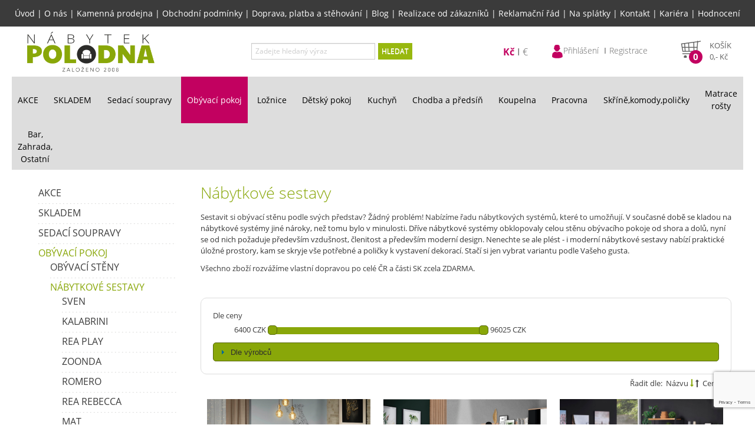

--- FILE ---
content_type: text/html; charset=UTF-8
request_url: https://www.nabytekpolodna.cz/nabytkove-systemy/?/1/15/
body_size: 11971
content:
<!DOCTYPE html>
<html lang="cs" xml:lang="cs">
  	<head>
		<meta charset="UTF-8">
		<script type="text/javascript">
			var APPDIR = 'https://www.nabytekpolodna.cz:443/public/assets/js/';
			var BASE_URL = 'https://www.nabytekpolodna.cz:443/administrace/';
			var STRICT_BASE_URL = 'https://www.nabytekpolodna.cz:443/';
			var IMAGES = 'https://www.nabytekpolodna.cz:443/public/images/';
		</script>
		<title>Nábytkové sestavy | Nábytek Polodna - Sedací soupravy a nábytek</title>
		<meta http-equiv="X-UA-Compatible" content="IE=edge,chrome=1" />
		<meta name="viewport" content="width=device-width, initial-scale=1">
		<meta name="robots" content="index,follow" />
		<meta name="googlebot" content="index,follow,noarchive" />
		<meta name="Description" content="Kvalitní nábytek za rozumnou cenu? V eshopu i v kamenné prodejně pro Vás máme sedací soupravy, skříně, komody, postele… Doprava ZDARMA." />
		<meta name="Keywords" content="nábytek Jihlava, sedačky, sedací soupravy, šatní skříň, komoda, postel, ložnice" />
		<meta name="Rating" content="General" />
		<meta name="Author" content="WebRex s.r.o. https://www.webrex.eu">
		<meta name="google-site-verification" content="NPgP35zAdbVur-ed17AFzl_Y2HlURare8DN1OKyEsDk">
        <meta name="facebook-domain-verification" content="3yyy0c0w6piwwghvpisy6bknb0g1cn" />

        <link href="https://www.nabytekpolodna.cz:443/public/assets/css/style.min.css?v=1764248369" rel="stylesheet">
        <script src="https://www.nabytekpolodna.cz:443/public/assets/js/app.bundle.min.js?v=1764248353" type="text/javascript"></script>

        <link rel="shortcut icon" href="https://www.nabytekpolodna.cz:443/public/assets/gfx/favicon.ico" />
        <script type="text/javascript">
			(function(i,s,o,g,r,a,m){i['GoogleAnalyticsObject']=r;i[r]=i[r]||function(){
			(i[r].q=i[r].q||[]).push(arguments)},i[r].l=1*new Date();a=s.createElement(o),
			m=s.getElementsByTagName(o)[0];a.async=1;a.src=g;m.parentNode.insertBefore(a,m)
			})(window,document,'script','//www.google-analytics.com/analytics.js' , 'ga' );

			ga('create', 'UA-49207554-1', 'auto');
			ga('send', 'pageview');
		</script>
        <!-- Google tag (gtag.js) -->
        <script async src="https://www.googletagmanager.com/gtag/js?id=G-HJMC0RPWHK"></script>
        <script>
            window.dataLayer = window.dataLayer || [];
            function gtag(){dataLayer.push(arguments);}
            gtag('js', new Date());

            gtag('config', 'G-HJMC0RPWHK', { 'allow_enhanced_conversions' : true });
        </script>
        <script type="text/javascript">
            window.dataLayer.push({
                event: 'bianoPixelPageView',
                bianoPixel: {

                }
            });
        </script>
			<!-- Seznam RTG -->
		<script type="text/javascript" src="https://c.seznam.cz/js/rc.js"></script>
		<script>
			var retargetingConf = {
				rtgId: 44172,
																rtgUrl: location.protocol + '//' + location.host + location.pathname,
				consent: 0			};
			window.rc.retargetingHit(retargetingConf);
		</script>


        <script src="https://www.google.com/recaptcha/api.js?render=6LeUKG0aAAAAAG854hhV-WeCJr5sUHyGY_jknGjD" async defer></script>
        <!-- Global site tag (gtag.js) - Google Ads: 746050457 -->
        <script async defer src="https://www.googletagmanager.com/gtag/js?id=AW-746050457" type="text/javascript"></script>
        <script type="text/javascript">
            window.dataLayer = window.dataLayer || [];
            function gtag(){dataLayer.push(arguments);}
            gtag('js', new Date());

            gtag('config', 'AW-746050457', { 'allow_enhanced_conversions' : true });
        </script>
        <script type="text/javascript">
            gtag('event', 'page_view', {
                'send_to': 'AAW-746050457',
                'page_title' : 'Nábytkové sestavy | Nábytek Polodna - Sedací soupravy a nábytek',
                'page_location' : 'https://www.nabytekpolodna.cz:443/nabytkove-systemy/?/1/15/',
                                                            });
        </script>

                <meta name="p:domain_verify" content="0b5b1f4ff4045ec5152ba95a7cf142db"/>
        <!-- Pinterest Tag -->
        <script type="text/javascript">
            !function(e){if(!window.pintrk){window.pintrk = function () {
                window.pintrk.queue.push(Array.prototype.slice.call(arguments))};var
                n=window.pintrk;n.queue=[],n.version="3.0";var
                t=document.createElement("script");t.async=!0,t.src=e;var
                r=document.getElementsByTagName("script")[0];
                r.parentNode.insertBefore(t,r)}}("https://s.pinimg.com/ct/core.js");
            pintrk('load', '2614282009440');
            pintrk('page');
                    </script>
        <!-- end Pinterest Tag -->
	</head>
	<body>
        <!-- Meta Pixel Code -->
        <script type="text/javascript">
            !function(f,b,e,v,n,t,s)
            {if(f.fbq)return;n=f.fbq=function(){n.callMethod?
                n.callMethod.apply(n,arguments):n.queue.push(arguments)};
                if(!f._fbq)f._fbq=n;n.push=n;n.loaded=!0;n.version='2.0';
                n.queue=[];t=b.createElement(e);t.async=!0;
                t.src=v;s=b.getElementsByTagName(e)[0];
                s.parentNode.insertBefore(t,s)}(window,document,'script',
                'https://connect.facebook.net/en_US/fbevents.js');
            fbq('init', '1013387276837818');
            fbq('track', 'PageView');
                    </script>
		<noscript><img height="1" width="1" style="display:none"
		src="https://www.facebook.com/tr?id=1013387276837818&ev=PageView&noscript=1"
		/></noscript>
        <!-- End Meta Pixel Code -->
		<div id="hlavni1">
			<div class="menu menu-top">
				<a href="https://www.nabytekpolodna.cz:443/">Úvod</a> | <a href="https://www.nabytekpolodna.cz:443/o-nas">O nás</a> | <a href="https://www.nabytekpolodna.cz:443/kamenna-prodejna">Kamenná prodejna</a> | <a href="https://www.nabytekpolodna.cz:443/obchodni-podminky">Obchodní podmínky</a> | <a href="https://www.nabytekpolodna.cz:443/doprava-platba-stehovani">Doprava, platba a stěhování</a> | <a href="https://www.nabytekpolodna.cz:443/blog-nabytek-polodna">Blog</a> | <a href="https://www.nabytekpolodna.cz:443/realizace-zakazniku">Realizace od zákazníků</a> | <a href="https://www.nabytekpolodna.cz:443/reklamacni-rad">Reklamační řád</a> | <a href="https://www.nabytekpolodna.cz:443/na-splatky">Na splátky</a> | <a href="https://www.nabytekpolodna.cz:443/kontakt">Kontakt</a> | <a href="https://www.nabytekpolodna.cz:443/kariera">Kariéra</a> | <a href="https://www.nabytekpolodna.cz:443/hodnoceni-obchodu">Hodnocení</a>			</div>
						<div id="top">
				<a href="https://www.nabytekpolodna.cz:443" id="logo"><img src="https://www.nabytekpolodna.cz:443/public/assets/gfx/logo.png?v=2" alt="Nábytek Polodna" /></a>
				<div id="hledani">
					<form action="https://www.nabytekpolodna.cz:443/vyhledavani" method="POST">
						<div class="controls">
							<div class="input-append">
								<input type="text" class="input-large" placeholder="Zadejte hledaný výraz" id="hledany_vyraz" name="hledany_vyraz" value=""/>
								<span class="add-on" onclick="$(this).parents('form').submit();">HLEDAT</span>
							</div>
						</div>
					</form>
				</div>
				<div id="shop">
                    <div id="hamburger-top"><div></div></div>
                    <div class="currency">
                        <ul>
                            <li class="active">
                                <form action="https://www.nabytekpolodna.cz:443/index/change-currency" method="post">
                                    <input type="hidden" name="togo" value="https://www.nabytekpolodna.cz:443/nabytkove-systemy/?/1/15/">
                                    <input type="hidden" name="currency" value="CZK">
                                    <button type="submit">Kč</button>
                                </form>
                            </li>
                            <li >
                                <form action="https://www.nabytekpolodna.cz:443/index/change-currency" method="post">
                                    <input type="hidden" name="togo" value="https://www.nabytekpolodna.cz:443/nabytkove-systemy/?/1/15/">
                                    <input type="hidden" name="currency" value="EUR">
                                    <button type="submit">€</button>
                                </form>
                            </li>
                        </ul>
                    </div>
					<div class="user-info">						
						<ul>
													<li><a href="https://www.nabytekpolodna.cz:443/zakaznik/login">
								<img id="userInfoIcon" src="https://www.nabytekpolodna.cz:443/public/assets/gfx/user_icon.png" height="25" width="20" alt="Uživatel"><span>Přihlášení</span></a>
							</li>
							<li><a href="https://www.nabytekpolodna.cz:443/zakaznik/registrace">Registrace</a></li>
												</ul>
					</div>
					<div id="kosik" onclick="location.href='https://www.nabytekpolodna.cz:443/zakaznik/kosik'">
				<div class="basket"></div>
				<div class="price">
				<div class="pocet">0</div>
				<div class="nadpis">Košík</div>
				<div class="celkem"><span class="cena_celkem">0</span>,- Kč</div>
				</div>
			</div>				</div>
			</div>
			<div id="basket-right" onclick="location.href='https://www.nabytekpolodna.cz:443/zakaznik/kosik'">
				<div class="qt">0</div>
			</div>
			
			<div id="basket-right1" onclick="location.href='https://www.nabytekpolodna.cz:443/blog-nabytek-polodna'">
				
			</div>

            <div id="basket-right2" onclick="location.href='https://www.nabytekpolodna.cz:443/hodnoceni-obchodu'">
            </div>
			
			<div id="hamburger"><div></div></div>
			<div id="kategorie">
			<ul class="vyjizdeci"><li><a href="https://www.nabytekpolodna.cz:443/a-akce" >AKCE</a><ul class="submenu"><li><a href="https://www.nabytekpolodna.cz:443/a-akce/darkove-poukazy-1" >&nbsp;Dárkové poukazy</a></li><li><a href="https://www.nabytekpolodna.cz:443/a-akce/akcnisedacky-skladem" >&nbsp;Akční sedačky skladem</a></li><li><a href="https://www.nabytekpolodna.cz:443/a-akce/akcnisedacky" >&nbsp;Akční sedačky</a></li><li><a href="https://www.nabytekpolodna.cz:443/a-akce/nejprodavanejsisedacky" >&nbsp;Nejprodávanější sedačky</a></li></ul></li><li><a href="https://www.nabytekpolodna.cz:443/s-skladem" >SKLADEM</a></li><li><a href="https://www.nabytekpolodna.cz:443/sedacky" >Sedací soupravy <br></a><ul class="submenu special"><li><a href="https://www.nabytekpolodna.cz:443/sedacky/sedaci-soupravy" ><span class="img"><img src="https://www.nabytekpolodna.cz:443/obrazky/sedaci-soupravy.png" alt="Sedací soupravy"></span>&nbsp;Sedací soupravy</a></li><li><a href="https://www.nabytekpolodna.cz:443/sedacky/rohove-sedacky" ><span class="img"><img src="https://www.nabytekpolodna.cz:443/obrazky/rohove-sedacky.png" alt="Rohové sedačky"></span>&nbsp;Rohové sedačky</a></li><li><a href="https://www.nabytekpolodna.cz:443/sedacky/sedacky-do-u" ><span class="img"><img src="https://www.nabytekpolodna.cz:443/obrazky/sedacky-do-u.png" alt="Sedačky do U"></span>&nbsp;Sedačky do U</a></li><li><a href="https://www.nabytekpolodna.cz:443/sedacky/pohovky" ><span class="img"><img src="https://www.nabytekpolodna.cz:443/obrazky/pohovky.png" alt="Pohovky"></span>&nbsp;Pohovky</a></li><li><a href="https://www.nabytekpolodna.cz:443/sedacky/kresla" ><span class="img"><img src="https://www.nabytekpolodna.cz:443/obrazky/kresla.png" alt="Křesla"></span>&nbsp;Křesla</a></li><li><a href="https://www.nabytekpolodna.cz:443/sedacky/taburety-a-ostatni" ><span class="img"><img src="https://www.nabytekpolodna.cz:443/obrazky/taburety-a-ostatni.png" alt="Taburety a ostatní"></span>&nbsp;Taburety a ostatní</a></li><li><a href="https://www.nabytekpolodna.cz:443/sedacky/sedacky-bary-restaurace" ><span class="img"><img src="https://www.nabytekpolodna.cz:443/obrazky/sedacky-bary-restaurace.png" alt="Sedačky bary, restaurace"></span>&nbsp;Sedačky bary, restaurace</a></li><li><a href="https://www.nabytekpolodna.cz:443/sedacky/usak" ><span class="img"><img src="https://www.nabytekpolodna.cz:443/obrazky/usak.png" alt="Ušák"></span>&nbsp;Ušák</a></li><li><a href="https://www.nabytekpolodna.cz:443/sedacky/kozene-sedaci-soupravy-kresla" ><span class="img"><img src="https://www.nabytekpolodna.cz:443/obrazky/kozene-sedacky.png" alt="Kožené sedací soupravy, křesla"></span>&nbsp;Kožené sedací soupravy, křesla</a></li><li><a href="https://www.italskesedacky.eu" ><span class="img"><img src="https://www.nabytekpolodna.cz:443/obrazky/italske-sedacky.png" alt="Italské sedačky"></span>&nbsp;Italské sedačky</a></li></ul></li><li class="active"><a class="active" href="https://www.nabytekpolodna.cz:443/obyvaci-pokoj" >Obývací pokoj</a><ul class="submenu"><li><a href="https://www.nabytekpolodna.cz:443/obyvaci-pokoj/obyvaci-steny" ><span class="img"><img src="https://www.nabytekpolodna.cz:443/obrazky/obyvaci-steny.png" alt="Obývací stěny"></span>&nbsp;Obývací stěny</a></li><li class="active"><a class="active" href="https://www.nabytekpolodna.cz:443/obyvaci-pokoj/nabytkove-systemy" ><span class="img"><img src="https://www.nabytekpolodna.cz:443/obrazky/nabytkove-sestavy-obyvaci-pokoj.png" alt="Nábytkové sestavy"></span>&nbsp;Nábytkové sestavy</a></li><li><a href="https://www.nabytekpolodna.cz:443/obyvaci-pokoj/konferencni-stolky" ><span class="img"><img src="https://www.nabytekpolodna.cz:443/obrazky/konferenci_stoly.png" alt="Konferenční  stolky"></span>&nbsp;Konferenční  stolky</a></li><li><a href="https://www.nabytekpolodna.cz:443/obyvaci-pokoj/tv-stolky" ><span class="img"><img src="https://www.nabytekpolodna.cz:443/obrazky/konferencni-a-tv-stolky.png" alt="TV stolky"></span>&nbsp;TV stolky</a></li></ul></li><li><a href="https://www.nabytekpolodna.cz:443/loznice" >Ložnice</a><ul class="submenu"><li><a href="https://www.nabytekpolodna.cz:443/loznice/nabytkove-sestavy" ><span class="img"><img src="https://www.nabytekpolodna.cz:443/obrazky/nabytkove-sestavy-loznice.png" alt="Nábytkové sestavy"></span>&nbsp;Nábytkové sestavy</a></li><li><a href="https://www.nabytekpolodna.cz:443/loznice/calounene-postele" ><span class="img"><img src="https://www.nabytekpolodna.cz:443/obrazky/calounene-postele.png" alt="Čalouněné postele"></span>&nbsp;Čalouněné postele</a></li><li><a href="https://www.nabytekpolodna.cz:443/loznice/drevene-postele" ><span class="img"><img src="https://www.nabytekpolodna.cz:443/obrazky/drevene-postele.png" alt="Dřevěné postele"></span>&nbsp;Dřevěné postele</a></li><li><a href="https://www.nabytekpolodna.cz:443/loznice/postele-z-masivu" ><span class="img"><img src="https://www.nabytekpolodna.cz:443/obrazky/postele-z-masivu.png" alt="Postele z masivu"></span>&nbsp;Postele z masivu</a></li><li><a href="https://www.nabytekpolodna.cz:443/loznice/kovove-postele" ><span class="img"><img src="https://www.nabytekpolodna.cz:443/obrazky/15943637789409.png" alt="Kovové postele"></span>&nbsp;Kovové postele</a></li><li><a href="https://www.nabytekpolodna.cz:443/loznice/komody" ><span class="img"><img src="https://www.nabytekpolodna.cz:443/obrazky/komody.png" alt="Komody"></span>&nbsp;Komody</a></li><li><a href="https://www.nabytekpolodna.cz:443/loznice/nocni-a-toaletni-stolky" ><span class="img"><img src="https://www.nabytekpolodna.cz:443/obrazky/nocni-a-toaletni-stolky.png" alt="Noční a toaletní stolky"></span>&nbsp;Noční a toaletní stolky</a></li><li><a href="https://www.nabytekpolodna.cz:443/loznice/satni-skrine" ><span class="img"><img src="https://www.nabytekpolodna.cz:443/obrazky/satni-skrine.png" alt="Šatní skříně"></span>&nbsp;Šatní skříně</a></li></ul></li><li><a href="https://www.nabytekpolodna.cz:443/detsky-pokoj" >Dětský pokoj</a><ul class="submenu"><li><a href="https://www.nabytekpolodna.cz:443/detsky-pokoj/detske-pohovky" ><span class="img"><img src="https://www.nabytekpolodna.cz:443/obrazky/detske-pohovky.png" alt="Dětské pohovky"></span>&nbsp;Dětské pohovky</a></li><li><a href="https://www.nabytekpolodna.cz:443/detsky-pokoj/nabytkove-sestavy-detske" ><span class="img"><img src="https://www.nabytekpolodna.cz:443/obrazky/nabytkove-sestavy-detsky-pokoj.png" alt="Nábytkové sestavy"></span>&nbsp;Nábytkové sestavy</a></li><li><a href="https://www.nabytekpolodna.cz:443/detsky-pokoj/patrove-postele" ><span class="img"><img src="https://www.nabytekpolodna.cz:443/obrazky/patrova_postel.png" alt="Patrové postele"></span>&nbsp;Patrové postele</a></li><li><a href="https://www.nabytekpolodna.cz:443/detsky-pokoj/postele-a-postylky" ><span class="img"><img src="https://www.nabytekpolodna.cz:443/obrazky/postele-a-postylky.png" alt="Postele a postýlky"></span>&nbsp;Postele a postýlky</a></li><li><a href="https://www.nabytekpolodna.cz:443/detsky-pokoj/komody-skrinky" ><span class="img"><img src="https://www.nabytekpolodna.cz:443/obrazky/komody-skrinky.png" alt="Komody, skříňky"></span>&nbsp;Komody, skříňky</a></li><li><a href="https://www.nabytekpolodna.cz:443/detsky-pokoj/destsk-satni-skrine" ><span class="img"><img src="https://www.nabytekpolodna.cz:443/obrazky/skrine.png" alt="Šatní skříně"></span>&nbsp;Šatní skříně</a></li><li><a href="https://www.nabytekpolodna.cz:443/detsky-pokoj/detske-zidle" ><span class="img"><img src="https://www.nabytekpolodna.cz:443/obrazky/detske-zidlicky.png" alt="Dětské židle"></span>&nbsp;Dětské židle</a></li><li><a href="https://www.nabytekpolodna.cz:443/detsky-pokoj/detske-psaci-stoly-a-stolky" ><span class="img"><img src="https://www.nabytekpolodna.cz:443/obrazky/detske-psaci-stoly-stolky.png" alt="Dětské psací stoly a stolky"></span>&nbsp;Dětské psací stoly a stolky</a></li><li><a href="https://www.nabytekpolodna.cz:443/detsky-pokoj/detske-doplnky" ><span class="img"><img src="https://www.nabytekpolodna.cz:443/obrazky/doplnky.png" alt="Dětské doplňky"></span>&nbsp;Dětské doplňky</a></li></ul></li><li><a href="https://www.kuchynepolodna.cz/" >Kuchyň</a></li><li><a href="https://www.nabytekpolodna.cz:443/chodba-a-predsin" >Chodba a předsíň</a><ul class="submenu"><li><a href="https://www.nabytekpolodna.cz:443/chodba-a-predsin/predsinove-steny" ><span class="img"><img src="https://www.nabytekpolodna.cz:443/obrazky/predsinove-steny.png" alt="Předsíňové stěny"></span>&nbsp;Předsíňové stěny</a></li><li><a href="https://www.nabytekpolodna.cz:443/chodba-a-predsin/botniky-skrinky-zrcadla" ><span class="img"><img src="https://www.nabytekpolodna.cz:443/obrazky/botniky-skrinky-zrcadla.png" alt="Botníky, skříňky, zrcadla"></span>&nbsp;Botníky, skříňky, zrcadla</a></li><li><a href="https://www.nabytekpolodna.cz:443/chodba-a-predsin/vesaky" ><span class="img"><img src="https://www.nabytekpolodna.cz:443/obrazky/vesaky.png" alt="Věšáky"></span>&nbsp;Věšáky</a></li></ul></li><li><a href="https://www.nabytekpolodna.cz:443/koupelna" >Koupelna</a><ul class="submenu"><li><a href="https://www.nabytekpolodna.cz:443/koupelna/koupelnove-sestavy" ><span class="img"><img src="https://www.nabytekpolodna.cz:443/obrazky/koupelnove-sestavy.png" alt="Koupelnové sestavy"></span>&nbsp;Koupelnové sestavy</a></li><li><a href="https://www.nabytekpolodna.cz:443/koupelna/skrinky" ><span class="img"><img src="https://www.nabytekpolodna.cz:443/obrazky/skrinky.png" alt="Skříňky"></span>&nbsp;Skříňky</a></li><li><a href="https://www.nabytekpolodna.cz:443/koupelna/zrcadla" ><span class="img"><img src="https://www.nabytekpolodna.cz:443/obrazky/zrcadla.png" alt="Zrcadla"></span>&nbsp;Zrcadla</a></li><li><a href="https://www.nabytekpolodna.cz:443/koupelna/umyvadla" >&nbsp;Umyvadla</a></li></ul></li><li><a href="https://www.nabytekpolodna.cz:443/pracovna" >Pracovna</a><ul class="submenu"><li><a href="https://www.nabytekpolodna.cz:443/pracovna/nabytkove-systemy-pracovna" ><span class="img"><img src="https://www.nabytekpolodna.cz:443/obrazky/nabytkove-sestavy-pracovny.png" alt="Nábytkové systémy"></span>&nbsp;Nábytkové systémy</a></li><li><a href="https://www.nabytekpolodna.cz:443/pracovna/sedacky-do-pracovny" ><span class="img"><img src="https://www.nabytekpolodna.cz:443/obrazky/sedacky-do-pracovny.png" alt="Sedačky do pracovny"></span>&nbsp;Sedačky do pracovny</a></li><li><a href="https://www.nabytekpolodna.cz:443/pracovna/pocitacove-stoly" ><span class="img"><img src="https://www.nabytekpolodna.cz:443/obrazky/pocitacove-stoly.png" alt="Počítačové stoly"></span>&nbsp;Počítačové stoly</a></li><li><a href="https://www.nabytekpolodna.cz:443/pracovna/pracovni-stoly" ><span class="img"><img src="https://www.nabytekpolodna.cz:443/obrazky/pracovni-stoly.png" alt="Pracovní stoly"></span>&nbsp;Pracovní stoly</a></li><li><a href="https://www.nabytekpolodna.cz:443/pracovna/regaly-skrine-a-skrinky" ><span class="img"><img src="https://www.nabytekpolodna.cz:443/obrazky/regaly-skrine-skrinky.png" alt="Regály, skříně a skříňky"></span>&nbsp;Regály, skříně a skříňky</a></li><li><a href="https://www.nabytekpolodna.cz:443/pracovna/kancelarske-zidle" ><span class="img"><img src="https://www.nabytekpolodna.cz:443/obrazky/kancelarske-zidle.png" alt="Kancelářské židle"></span>&nbsp;Kancelářské židle</a></li></ul></li><li><a href="https://www.nabytekpolodna.cz:443/skrine-komody-policky" >Skříně,komody,poličky</a><ul class="submenu"><li><a href="https://www.nabytekpolodna.cz:443/skrine-komody-policky/skrine-regaly-vitriny" ><span class="img"><img src="https://www.nabytekpolodna.cz:443/obrazky/skrine-regaly-vitriny.png" alt="Skříně, regály, vitríny"></span>&nbsp;Skříně, regály, vitríny</a></li><li><a href="https://www.nabytekpolodna.cz:443/skrine-komody-policky/policky-zavesne-skrinky" ><span class="img"><img src="https://www.nabytekpolodna.cz:443/obrazky/policky-zavesne-skrinky.png" alt="Poličky, závěsné skříňky"></span>&nbsp;Poličky, závěsné skříňky</a></li><li><a href="https://www.nabytekpolodna.cz:443/skrine-komody-policky/komody-truhly" ><span class="img"><img src="https://www.nabytekpolodna.cz:443/obrazky/komody-truhly.png" alt="Komody, truhly"></span>&nbsp;Komody, truhly</a></li></ul></li><li><a href="https://www.nabytekpolodna.cz:443/matrace-a-rosty" >Matrace <br> rošty</a><ul class="submenu"><li><a href="https://www.nabytekpolodna.cz:443/matrace-a-rosty/matrace" ><span class="img"><img src="https://www.nabytekpolodna.cz:443/obrazky/matrace.png" alt="MATRACE"></span>&nbsp;MATRACE</a></li><li><a href="https://www.nabytekpolodna.cz:443/matrace-a-rosty/rosty" ><span class="img"><img src="https://www.nabytekpolodna.cz:443/obrazky/rosty.png" alt="ROŠTY"></span>&nbsp;ROŠTY</a></li></ul></li><li><a href="https://www.nabytekpolodna.cz:443/bar-zahrada-ostatni" >Bar,<br> Zahrada,<br> Ostatní</a><ul class="submenu"><li><a href="https://www.nabytekpolodna.cz:443/bar-zahrada-ostatni/zahrada-volny-cas" ><span class="img"><img src="https://www.nabytekpolodna.cz:443/obrazky/zahrada-volny-cas.png" alt="Zahrada, volný čas"></span>&nbsp;Zahrada, volný čas</a></li><li><a href="https://www.nabytekpolodna.cz:443/bar-zahrada-ostatni/kresla-relaxacni-houpaci" ><span class="img"><img src="https://www.nabytekpolodna.cz:443/obrazky/kresla.png" alt="Křesla relaxační,houpací"></span>&nbsp;Křesla relaxační,houpací</a></li><li><a href="https://www.nabytekpolodna.cz:443/bar-zahrada-ostatni/bar" ><span class="img"><img src="https://www.nabytekpolodna.cz:443/obrazky/bar.png" alt="Bar"></span>&nbsp;Bar</a></li></ul></li></ul>			</div>
			<div style="clear: both;"></div>
			<br />
            <div class="content-wrapper">
                <div class="banner-left">
                                    </div>
            
                <div id="content">
                    <div id="leva">
                    <ul><li><a href="https://www.nabytekpolodna.cz:443/a-akce">AKCE</a></li><li><a href="https://www.nabytekpolodna.cz:443/s-skladem">SKLADEM</a></li><li><a href="https://www.nabytekpolodna.cz:443/sedacky">Sedací soupravy  </a></li><li class="active"><a class="active" href="https://www.nabytekpolodna.cz:443/obyvaci-pokoj">Obývací pokoj</a><ul><li><a href="https://www.nabytekpolodna.cz:443/obyvaci-pokoj/obyvaci-steny">Obývací stěny</a></li><li class="active"><a class="active" href="https://www.nabytekpolodna.cz:443/obyvaci-pokoj/nabytkove-systemy">Nábytkové sestavy</a><ul><li><a href="https://www.nabytekpolodna.cz:443/obyvaci-pokoj/nabytkove-systemy/o-sven">Sven</a></li><li><a href="https://www.nabytekpolodna.cz:443/obyvaci-pokoj/nabytkove-systemy/o-kalabrini">Kalabrini</a></li><li><a href="https://www.nabytekpolodna.cz:443/obyvaci-pokoj/nabytkove-systemy/o-rea-play">Rea Play</a></li><li><a href="https://www.nabytekpolodna.cz:443/obyvaci-pokoj/nabytkove-systemy/o-zoonda">Zoonda</a></li><li><a href="https://www.nabytekpolodna.cz:443/obyvaci-pokoj/nabytkove-systemy/o-romero">Romero</a></li><li><a href="https://www.nabytekpolodna.cz:443/obyvaci-pokoj/nabytkove-systemy/o-rea-rebecca">Rea Rebecca</a></li><li><a href="https://www.nabytekpolodna.cz:443/obyvaci-pokoj/nabytkove-systemy/o-mat">Mat</a></li><li><a href="https://www.nabytekpolodna.cz:443/obyvaci-pokoj/nabytkove-systemy/o-rea">Rea</a></li><li><a href="https://www.nabytekpolodna.cz:443/obyvaci-pokoj/nabytkove-systemy/o-finezia">Finezia</a></li><li><a href="https://www.nabytekpolodna.cz:443/obyvaci-pokoj/nabytkove-systemy/o-rocco">Rocco</a></li><li><a href="https://www.nabytekpolodna.cz:443/obyvaci-pokoj/nabytkove-systemy/o-mamone">Mamone</a></li><li><a href="https://www.nabytekpolodna.cz:443/obyvaci-pokoj/nabytkove-systemy/o-danver">Danver </a></li><li><a href="https://www.nabytekpolodna.cz:443/obyvaci-pokoj/nabytkove-systemy/o-rea-denisa">Rea Denisa</a></li><li><a href="https://www.nabytekpolodna.cz:443/obyvaci-pokoj/nabytkove-systemy/o-werso">Werso</a></li><li><a href="https://www.nabytekpolodna.cz:443/obyvaci-pokoj/nabytkove-systemy/o-gappa">Gappa</a></li><li><a href="https://www.nabytekpolodna.cz:443/obyvaci-pokoj/nabytkove-systemy/o-toledo">Toledo WM</a></li><li><a href="https://www.nabytekpolodna.cz:443/obyvaci-pokoj/nabytkove-systemy/o-tulsa">Tulsa WM</a></li><li><a href="https://www.nabytekpolodna.cz:443/obyvaci-pokoj/nabytkove-systemy/o-halle">Halle WM</a></li><li><a href="https://www.nabytekpolodna.cz:443/obyvaci-pokoj/nabytkove-systemy/o-baros">Baros</a></li><li><a href="https://www.nabytekpolodna.cz:443/obyvaci-pokoj/nabytkove-systemy/o-lofter">Lofter</a></li><li><a href="https://www.nabytekpolodna.cz:443/obyvaci-pokoj/nabytkove-systemy/o-flavia">Flavia</a></li><li><a href="https://www.nabytekpolodna.cz:443/obyvaci-pokoj/nabytkove-systemy/o-olier">Oliver</a></li><li><a href="https://www.nabytekpolodna.cz:443/obyvaci-pokoj/nabytkove-systemy/o-olin">Olin</a></li><li><a href="https://www.nabytekpolodna.cz:443/obyvaci-pokoj/nabytkove-systemy/o-larona">Larona</a></li><li><a href="https://www.nabytekpolodna.cz:443/obyvaci-pokoj/nabytkove-systemy/o-quarty">QUARTY</a></li><li><a href="https://www.nabytekpolodna.cz:443/obyvaci-pokoj/nabytkove-systemy/o-masiv">Obývací pokoj z masivu buk</a></li><li><a href="https://www.nabytekpolodna.cz:443/obyvaci-pokoj/nabytkove-systemy/o-sohho">SOHHO</a></li><li><a href="https://www.nabytekpolodna.cz:443/obyvaci-pokoj/nabytkove-systemy/o-evora">EVORA</a></li><li><a href="https://www.nabytekpolodna.cz:443/obyvaci-pokoj/nabytkove-systemy/o-athens">ATHENS</a></li><li><a href="https://www.nabytekpolodna.cz:443/obyvaci-pokoj/nabytkove-systemy/o-bota">BOTA</a></li><li><a href="https://www.nabytekpolodna.cz:443/obyvaci-pokoj/nabytkove-systemy/o-silke">SILKE</a></li><li><a href="https://www.nabytekpolodna.cz:443/obyvaci-pokoj/nabytkove-systemy/o-rea-amy">REA AMY</a></li><li><a href="https://www.nabytekpolodna.cz:443/obyvaci-pokoj/nabytkove-systemy/o-murano">MURANO</a></li><li><a href="https://www.nabytekpolodna.cz:443/obyvaci-pokoj/nabytkove-systemy/o-random">RANDOM</a></li><li><a href="https://www.nabytekpolodna.cz:443/obyvaci-pokoj/nabytkove-systemy/o-lamelo">LAMELO</a></li><li><a href="https://www.nabytekpolodna.cz:443/obyvaci-pokoj/nabytkove-systemy/o-mezo">MEZO</a></li><li><a href="https://www.nabytekpolodna.cz:443/obyvaci-pokoj/nabytkove-systemy/o-bolivar">BOLIVAR</a></li><li><a href="https://www.nabytekpolodna.cz:443/obyvaci-pokoj/nabytkove-systemy/o-smart">SMART</a></li><li><a href="https://www.nabytekpolodna.cz:443/obyvaci-pokoj/nabytkove-systemy/o-henry">HENRY</a></li><li><a href="https://www.nabytekpolodna.cz:443/obyvaci-pokoj/nabytkove-systemy/o-hermes">HERMES</a></li><li><a href="https://www.nabytekpolodna.cz:443/obyvaci-pokoj/nabytkove-systemy/o-werona">WERONA</a></li><li><a href="https://www.nabytekpolodna.cz:443/obyvaci-pokoj/nabytkove-systemy/o-asensio">ASENSIO</a></li><li><a href="https://www.nabytekpolodna.cz:443/obyvaci-pokoj/nabytkove-systemy/o-bullet">BULLET</a></li><li><a href="https://www.nabytekpolodna.cz:443/obyvaci-pokoj/nabytkove-systemy/o-salza">SALZA</a></li><li><a href="https://www.nabytekpolodna.cz:443/obyvaci-pokoj/nabytkove-systemy/o-prestigo">PRESTIGO</a></li><li><a href="https://www.nabytekpolodna.cz:443/obyvaci-pokoj/nabytkove-systemy/osaka">OSAKA</a></li><li><a href="https://www.nabytekpolodna.cz:443/obyvaci-pokoj/nabytkove-systemy/lamino">LAMINO</a></li><li><a href="https://www.nabytekpolodna.cz:443/obyvaci-pokoj/nabytkove-systemy/swing">SWING</a></li><li><a href="https://www.nabytekpolodna.cz:443/obyvaci-pokoj/nabytkove-systemy/i-teodor">TEODOR</a></li><li><a href="https://www.nabytekpolodna.cz:443/obyvaci-pokoj/nabytkove-systemy/i-sireo">SIREO</a></li><li><a href="https://www.nabytekpolodna.cz:443/obyvaci-pokoj/nabytkove-systemy/i-bell">Bell</a></li><li><a href="https://www.nabytekpolodna.cz:443/obyvaci-pokoj/nabytkove-systemy/i-kuboii">Kubo II</a></li><li><a href="https://www.nabytekpolodna.cz:443/obyvaci-pokoj/nabytkove-systemy/i-akt">AKT</a></li><li><a href="https://www.nabytekpolodna.cz:443/obyvaci-pokoj/nabytkove-systemy/i-sina">Sina</a></li><li><a href="https://www.nabytekpolodna.cz:443/obyvaci-pokoj/nabytkove-systemy/i-nelli">Nelli</a></li><li><a href="https://www.nabytekpolodna.cz:443/obyvaci-pokoj/nabytkove-systemy/i-nubi">Nubi</a></li><li><a href="https://www.nabytekpolodna.cz:443/obyvaci-pokoj/nabytkove-systemy/i-zante">Zante</a></li><li><a href="https://www.nabytekpolodna.cz:443/obyvaci-pokoj/nabytkove-systemy/i-tila">Tila</a></li><li><a href="https://www.nabytekpolodna.cz:443/obyvaci-pokoj/nabytkove-systemy/i-mossa">Mossa</a></li><li><a href="https://www.nabytekpolodna.cz:443/obyvaci-pokoj/nabytkove-systemy/i-fride">FRIDE</a></li></ul></li><li><a href="https://www.nabytekpolodna.cz:443/obyvaci-pokoj/konferencni-stolky">Konferenční  stolky</a></li><li><a href="https://www.nabytekpolodna.cz:443/obyvaci-pokoj/tv-stolky">TV stolky</a></li></ul></li><li><a href="https://www.nabytekpolodna.cz:443/loznice">Ložnice</a></li><li><a href="https://www.nabytekpolodna.cz:443/detsky-pokoj">Dětský pokoj</a></li><li><a href="https://www.nabytekpolodna.cz:443/kuchyn">Kuchyň</a></li><li><a href="https://www.nabytekpolodna.cz:443/chodba-a-predsin">Chodba a předsíň</a></li><li><a href="https://www.nabytekpolodna.cz:443/koupelna">Koupelna</a></li><li><a href="https://www.nabytekpolodna.cz:443/pracovna">Pracovna</a></li><li><a href="https://www.nabytekpolodna.cz:443/skrine-komody-policky">Skříně,komody,poličky</a></li><li><a href="https://www.nabytekpolodna.cz:443/matrace-a-rosty">Matrace   rošty</a></li><li><a href="https://www.nabytekpolodna.cz:443/bar-zahrada-ostatni">Bar,  Zahrada,  Ostatní</a></li></ul>                    </div>
                    <div id="main_content" class="podstranka">
                    <link rel="canonical" href="https://www.nabytekpolodna.cz:443/nabytkove-systemy"/>
<h1>Nábytkové sestavy</h1><div class="clear"></div>
<p>Sestavit si obývací stěnu podle svých představ? Žádný problém! Nabízíme řadu nábytkových systémů, které to umožňují.&nbsp;<span background-color:="" font-size:="" style="color: rgb(51, 51, 51); font-family: sans-serif, Arial, Verdana, " trebuchet="">V současné době se kladou na nábytkové systémy&nbsp;jiné nároky, než tomu bylo v minulosti. Dříve nábytkové systémy obklopovaly celou stěnu obývacího pokoje od shora a dolů, nyní se od nich požaduje především vzdušnost, členitost a především moderní design. Nenechte se ale plést - i moderní nábytkové sestavy&nbsp;nabízí praktické úložné prostory, kam se skryje vše potřebné a poličky k vystavení dekorací. Stačí si jen vybrat variantu podle Vašeho gusta.</span></p>

<p>Všechno zboží rozvážíme vlastní dopravou po celé ČR a části SK zcela ZDARMA.</p>

<p>&nbsp;</p>
<!-- Pinterest Tag -->
<script type="text/javascript">
    pintrk('track', 'viewcategory');
</script>
<!-- end Pinterest Tag -->
<script type="text/javascript">
			function hledat(strana,zobrazit_po) {
				//window.scrollTo(0, 0);

				/*$("body").append("<div style=\"display: none\"><div id=\"cekejte\" class=\"cekejte\"><i class=\"fa fa-spinner fa-spin fa-2x\"></i> Čekejte prosím</div></div>");
				$.colorbox({inline:true, href:"#cekejte", onLoad: function() {$("#cboxClose").remove();}, opacity: 0.7, width: 200, scrolling:false});*/
                $.post( "https://www.nabytekpolodna.cz:443/administrace/ajax/get-eshop-subcategories/",{url: "nabytkove-systemy", id_kategorie: 20, strana: strana, zobrazit_po: zobrazit_po},function(data) {})
				.done(function( data ) {
					//alert(data);
			      	var ret = $.parseJSON(data);
					/*$( ".zbozi_vse" ).html( ret["data"] );
			        $( ".strankovani_obal" ).replaceWith( ret["strankovani"] );*/
					location.href = "https://www.nabytekpolodna.cz:443/nabytkove-systemy/?/1/15//?/1/" + zobrazit_po;
                    /*$("div.strankovani_obal div.strankovani_zobrazit_po select option").attr("onclick","return false");
                    $.colorbox.close();
					$(".cekejte").remove();
					$(".oznaceni img").tooltipster({container: "body", theme: "tooltipster-default", position: "top-left"});*/
				}).fail(function( data ) {
                    $.colorbox.close();
					$(".cekejte").remove();
				});
			}

	        $(function() {
                /*$("div.strankovani_obal div.strankovani_zobrazit_po select option").attr("onclick","return false");

                $(document).on("click","div.razeni table tbody tr td span.radit i",function (event){
					$("div.razeni table tbody tr td span.radit i").removeClass("blue");
                    $(this).addClass("blue");

                    hledat($("div.strankovani_obal div.strankovani table tbody tr td ul li.active span a").attr("data"),$("div.strankovani_obal div.strankovani_zobrazit_po select").val());
				});

				$(document).on("click","div.strankovani_obal div.strankovani table tbody tr td ul li span a",function (event){
                    event.preventDefault();
					$("div.strankovani_obal div.strankovani table tbody tr td ul li").removeClass("active");
                    $(this).parents("li").addClass("active");

                    hledat($(this).attr("data"),$("div.strankovani_obal div.strankovani_zobrazit_po select").val());
				});

                 $(document).on("click","div.strankovani_obal div.strankovani table tbody tr td span a",function (event){
                    event.preventDefault();
					$("div.strankovani_obal div.strankovani table tbody tr td ul li").removeClass("active");
                    $("div.strankovani_obal div.strankovani table tbody tr td span ul li a[data="+$(this).attr("data")+"]").addClass("active");

                    hledat($(this).attr("data"),$("div.strankovani_obal div.strankovani_zobrazit_po select").val());
				});*/

				$(document).on("change","#select_zobrazit_po",function (event){
					event.preventDefault();
					hledat($("div.strankovani_obal div.strankovani table tbody tr td ul li.active span a").attr("data"),$(this).val());
				});
	        });
		</script>
<script type="text/javascript">
			function hledat(strana,zobrazit_po) {				
				//window.scrollTo(0, 0);
				var oznaceni="";
				$("div.oznaceni input[type=checkbox]:checked").each(function(){
					oznaceni=(oznaceni!="")?oznaceni+","+$(this).val():$(this).val();
				});

				var parametry="";
				$("div.parametry input[name=parametr][type=checkbox]:checked").each(function(){
					parametry=(parametry!="")?parametry+"#"+$(this).parents(".parametr").attr("data")+"="+$(this).val():$(this).parents(".parametr").attr("data")+"="+$(this).val();
				});

				var vyrobce="";
				$("div.parametry input[name=vyrobce][type=checkbox]:checked").each(function(){
					vyrobce=(vyrobce!="")?vyrobce+","+$(this).val():$(this).val();
				});

				var ceny = $( "#slider-range" ).slider( "values", 0 )+ "#" +$( "#slider-range" ).slider( "values", 1 );
				var delka = $( "#slider-range-delka" ).slider( "values", 0 )+ "#" +$( "#slider-range-delka" ).slider( "values", 1 );
				var radit = $("div.razeni table tbody tr td span.radit i.blue").attr("data");

				/*$("body").append("<div style=\"display: none\"><div id=\"cekejte\" class=\"cekejte\"><i class=\"fa fa-spinner fa-spin fa-2x\"></i> Čekejte prosím</div></div>");
				$.colorbox({inline:true, href:"#cekejte", onLoad: function() {$("#cboxClose").remove();}, opacity: 0.7, width: 200, scrolling:false});*/

				$.post( "https://www.nabytekpolodna.cz:443/administrace/ajax/get-eshop-items/",{oznaceni: oznaceni, parametry: parametry, ceny: ceny, delka: delka, vyrobce: vyrobce, radit: radit, url: "https://www.nabytekpolodna.cz:443/nabytkove-systemy/?/", id_kategorie: 20, strana: strana, zobrazit_po: zobrazit_po},function(data) {})
				.done(function( data ) {
					//alert(data);
					var ret = $.parseJSON(data);
					//alert(ret["hash"]);
					
					location.href = "https://www.nabytekpolodna.cz:443/nabytkove-systemy/?/1/" + zobrazit_po + "/" + ret["hash"];
					/*$( ".zbozi_vse" ).html( ret["data"] );
					$( ".strankovani_obal" ).replaceWith( ret["strankovani"] );
					$("div.strankovani_obal div.strankovani_zobrazit_po select option").attr("onclick","return false");
					$.colorbox.close();
					$(".cekejte").remove();
					$(".oznaceni img").tooltipster({container: "body", theme: "tooltipster-default", position: "top-left"});*/
				}).fail(function( data ) {
					$.colorbox.close();
					$(".cekejte").remove();
				});
			}

			$(function() {
				
				var paginator = $(document).find("div.strankovani_obal");
				var paginatorPages = paginator.find("div.strankovani table tbody tr td ul");
				var paginatorAmount = paginator.find("div.strankovani_zobrazit_po select");
				
				$("div.blokHledat input[type=checkbox]").click(function (){
					
					var page = 1;
					var amount = 15;
					
					if(paginator.lentgth){
						var page = paginatorPages.find("li.active span a").attr("data");
						var amount = paginatorAmount.children("option:selected").attr("data");
					}
					
					hledat(page,amount);
				});

				/*$("div.strankovani_obal div.strankovani_zobrazit_po select option").attr("onclick","return false");*/

				$(document).on("click","div.razeni table tbody tr td span.radit i",function (event){
					$("div.razeni table tbody tr td span.radit i").removeClass("blue");
					$(this).addClass("blue");

					var page = 1;
					var amount = 15;
					
					if(paginator.lentgth){
						var page = paginatorPages.find("li.active span a").attr("data");
						var amount = paginatorAmount.children("option:selected").attr("data");
					}
					
					hledat(page,amount);
				
				});

				/*$(document).on("click","div.strankovani_obal div.strankovani table tbody tr td ul li span a",function (event){
					event.preventDefault();
					$("div.strankovani_obal div.strankovani table tbody tr td ul li").removeClass("active");
					$(this).parents("li").addClass("active");

					var page = 1;
					var amount = 15;
					
					if(paginator.lentgth){
						var page = $(this).attr("data");
						var amount = paginatorAmount.children("option:selected").attr("data");
					}
					
					hledat(page,amount);					

				});*/

				/*$(document).on("click","div.strankovani_obal div.strankovani table tbody tr td span a",function (event){
					event.preventDefault();
					$("div.strankovani_obal div.strankovani table tbody tr td ul li").removeClass("active");
					$("div.strankovani_obal div.strankovani table tbody tr td span ul li a[data="+$(this).attr("data")+"]").addClass("active");

					var page = 1;
					var amount = 15;
					
					if(paginator.lentgth){
						var page = $(this).attr("data");
						var amount = paginatorAmount.children("option:selected").attr("data");
					}
					
					hledat(page,amount);						
		
				});*/

				$(document).on("change","#select_zobrazit_po",function (event){
					event.preventDefault();
					
					var page = 1;
					var amount = $(this).find(":selected").attr("data");
					
					if(paginator.lentgth){
						var page = paginatorPages.find("li.active span a").attr("data");
						var amount = paginatorAmount.children("option:selected").attr("data");
					}
					
					hledat(page,amount);						
				});

				$(document).on("click","div.parametr i.fa,div.parametr strong",function (event){
					var parametrBlok = $(this).parents("div.parametr");
					if($(parametrBlok).find("div").css("display")=="block") {
						$(parametrBlok).find("i.fa").removeClass("fa-minus-circle");
						$(parametrBlok).find("i.fa").addClass("fa-plus-circle");
						$(parametrBlok).find("div").css("display","none");
					}else {
						$(parametrBlok).find("i.fa").removeClass("fa-plus-circle");
						$(parametrBlok).find("i.fa").addClass("fa-minus-circle");
						$(parametrBlok).find("div").css("display","block");
					}
				});

				$( "#accordion" ).accordion({
					collapsible: true,
					heightStyle: "content",
					active: false
				});

				$( "#slider-range" ).slider({
					range: true,
					min: 6400,
					max: 96025,
					values: [ 6400, 96025 ],
					slide: function( event, ui ) {
						$( "#cena_od" ).html( ui.values[ 0 ] +  " CZK");
						$( "#cena_do" ).html( ui.values[ 1 ] +  " CZK");
						$( "#cenaod" ).html( ui.values[ 0 ] );
						$( "#cenado" ).html( ui.values[ 1 ] );
					},
					change: function( event, ui ) {
						
						var page = 1;
						var amount = 15;
						
						if(paginator.lentgth){
							var page = paginatorPages.find("li.active span a").attr("data");
							var amount = paginatorAmount.children("option:selected").attr("data");
						}
						
						hledat(page,amount);	
					}
				});
				$( "#cena_od" ).html( $( "#slider-range" ).slider( "values", 0 ) +  " CZK");
				$( "#cena_do" ).html( $( "#slider-range" ).slider( "values", 1 ) +  " CZK");
				$( "#cenaod" ).html( $( "#slider-range" ).slider( "values", 0 ) );
				$( "#cenado" ).html( $( "#slider-range" ).slider( "values", 1 ) );});
		</script>
		<div class="blokHledat">
			<div class="slider">
				<p>Dle ceny</p>
				<div id="cena_od"><input type="hidden" name="cena_od" id="cenaod"/></div>
				<div id="slider-range"></div>
				<div id="cena_do"><input type="hidden" name="cena_do" id="cenado"/></div>
			</div><div class="parametry"><div id="accordion"><h3>Dle výrobců</h3><div><input type="checkbox" value="1" id="vyrobce_1" name="vyrobce" ><label for="vyrobce_1">Arkos - sedací soupravy,skříně,ložnice,obývací pokoje</label><br><input type="checkbox" value="3" id="vyrobce_3" name="vyrobce" ><label for="vyrobce_3">Dolmar - dětské pokoje, obývací pokoje</label><br><input type="checkbox" value="5" id="vyrobce_5" name="vyrobce" ><label for="vyrobce_5">Drevona - obývací pokoje, kuchyně,skříně, komody </label><br><input type="checkbox" value="9" id="vyrobce_9" name="vyrobce" ><label for="vyrobce_9">GB - obývací stěny, komody, skříně, postele, ložnice,dětské pokoje</label><br><input type="checkbox" value="11" id="vyrobce_11" name="vyrobce" ><label for="vyrobce_11">HM - konferenční stolky, jídelní stoly, židle, barovky, taburety, postele</label><br><input type="checkbox" value="14" id="vyrobce_14" name="vyrobce" ><label for="vyrobce_14">STOLARZ - stěny, kuchyně, nábytek do koupelen</label><br><input type="checkbox" value="15" id="vyrobce_15" name="vyrobce" ><label for="vyrobce_15">MX - skříně, postele, obývycí pokoje, stěny, dětské pokoje</label><br><input type="checkbox" value="17" id="vyrobce_17" name="vyrobce" ><label for="vyrobce_17">ST - sedací soupravy, ložnice, postele </label><br><input type="checkbox" value="25" id="vyrobce_25" name="vyrobce" ><label for="vyrobce_25">Drevona expres </label><br><input type="checkbox" value="27" id="vyrobce_27" name="vyrobce" ><label for="vyrobce_27">Halmar-cama</label><br><input type="checkbox" value="28" id="vyrobce_28" name="vyrobce" ><label for="vyrobce_28">HM - Furnival</label><br><input type="checkbox" value="30" id="vyrobce_30" name="vyrobce" ><label for="vyrobce_30">SKLAD - zboží skladem</label><br><input type="checkbox" value="33" id="vyrobce_33" name="vyrobce" ><label for="vyrobce_33">Helvetia</label><br><input type="checkbox" value="35" id="vyrobce_35" name="vyrobce" ><label for="vyrobce_35">DREVMAX</label><br><input type="checkbox" value="50" id="vyrobce_50" name="vyrobce" ><label for="vyrobce_50">Dolmar - sedací soupravy</label><br><input type="checkbox" value="55" id="vyrobce_55" name="vyrobce" ><label for="vyrobce_55">Rea Nábytok</label><br></div></div></div>
			<div class="clear"></div>
		</div>
		<div class="razeni">
				<table>
					<tr>
						<td>Řadit dle: </td>
						<td>Názvu <span class="radit nazev"><i class="fa fa-long-arrow-down blue" data="nazev ASC"></i></span>&nbsp;<span class="radit nazev"><i class="fa fa-long-arrow-up " data="nazev DESC"></i></span></td>
						<td>Ceny <span class="radit cena"><i class="fa fa-long-arrow-down " data="cena_tmp ASC"></i></span>&nbsp;<span class="radit cena"><i class="fa fa-long-arrow-up " data="cena_tmp DESC"></i></span></td>
					</tr>
				</table>
			</div><div class="clear"></div><div class="zbozi_vse"><div class="zbozi">
							<div class="obrazek full"><a href="https://www.nabytekpolodna.cz:443/o-mezo"><img src="https://www.nabytekpolodna.cz:443/obrazky/podkategorie/27c7c5bbbc99398af34384cb9dddc030.png" alt=""  height="150"/></a></div>

							<div class="popis">
					<div class="nazev"><a href="https://www.nabytekpolodna.cz:443/o-mezo">MEZO</a></div>
					<div class="cena"><span class="sDPH">6 400,- Kč</span><span class="puvodni" style="text-decoration: none;">&nbsp;</span></div><div class="detail">
							<a href="https://www.nabytekpolodna.cz:443/o-mezo"></a>
							</div>
					</div>
				</div><div class="zbozi">
							<div class="obrazek full"><a href="https://www.nabytekpolodna.cz:443/o-salza"><img src="https://www.nabytekpolodna.cz:443/obrazky/podkategorie/a399261080a4b1faa98de6baa628a53e.png" alt=""  height="150"/></a></div>

							<div class="popis">
					<div class="nazev"><a href="https://www.nabytekpolodna.cz:443/o-salza">SALZA</a></div>
					<div class="cena"><span class="sDPH">7 490,- Kč</span><span class="puvodni" style="text-decoration: none;">&nbsp;</span></div><div class="detail">
							<a href="https://www.nabytekpolodna.cz:443/o-salza"></a>
							</div>
					</div>
				</div><div class="zbozi">
							<div class="obrazek full"><a href="https://www.nabytekpolodna.cz:443/o-bolivar"><img src="https://www.nabytekpolodna.cz:443/obrazky/podkategorie/41498c0d67af029845bbfbf16f97a256.jpg" alt=""  height="150"/></a></div>

							<div class="popis">
					<div class="nazev"><a href="https://www.nabytekpolodna.cz:443/o-bolivar">BOLIVAR</a></div>
					<div class="cena"><span class="sDPH">7 570,- Kč</span><span class="puvodni" style="text-decoration: none;">&nbsp;</span></div><div class="detail">
							<a href="https://www.nabytekpolodna.cz:443/o-bolivar"></a>
							</div>
					</div>
				</div><div class="zbozi">
							<div class="obrazek full"><a href="https://www.nabytekpolodna.cz:443/o-baros"><img src="https://www.nabytekpolodna.cz:443/obrazky/podkategorie/f237ac618e9b58e3ca62061cb3f6ce6e.jpg" alt=""  height="150"/></a></div>

							<div class="popis">
					<div class="nazev"><a href="https://www.nabytekpolodna.cz:443/o-baros">BAROS</a></div>
					<div class="cena"><span class="sDPH">7 760,- Kč</span><span class="puvodni" style="text-decoration: none;">&nbsp;</span></div><div class="detail">
							<a href="https://www.nabytekpolodna.cz:443/o-baros"></a>
							</div>
					</div>
				</div><div class="zbozi">
							<div class="obrazek full"><a href="https://www.nabytekpolodna.cz:443/o-athens"><img src="https://www.nabytekpolodna.cz:443/obrazky/podkategorie/9f44e8bfb531ebbf5357efe7e5efafd7.jpg" alt=""  height="150"/></a></div>

							<div class="popis">
					<div class="nazev"><a href="https://www.nabytekpolodna.cz:443/o-athens">ATHENS</a></div>
					<div class="cena"><span class="sDPH">8 850,- Kč</span><span class="puvodni" style="text-decoration: none;">&nbsp;</span></div><div class="detail">
							<a href="https://www.nabytekpolodna.cz:443/o-athens"></a>
							</div>
					</div>
				</div><div class="zbozi">
							<div class="obrazek full"><a href="https://www.nabytekpolodna.cz:443/o-rea-denisa"><img src="https://www.nabytekpolodna.cz:443/obrazky/podkategorie/26b256039ef16d084ae7ec1eaa944c96.jpg" alt=""  height="150"/></a></div>

							<div class="popis">
					<div class="nazev"><a href="https://www.nabytekpolodna.cz:443/o-rea-denisa">REA DENISA</a></div>
					<div class="cena"><span class="sDPH">9 299,- Kč</span><span class="puvodni" style="text-decoration: none;">&nbsp;</span></div><div class="detail">
							<a href="https://www.nabytekpolodna.cz:443/o-rea-denisa"></a>
							</div>
					</div>
				</div><div class="zbozi">
							<div class="obrazek full"><a href="https://www.nabytekpolodna.cz:443/o-kalabrini"><img src="https://www.nabytekpolodna.cz:443/obrazky/podkategorie/9480a6a2bfb06ccc52f2783a8e084981.jpg" alt=""  height="150"/></a></div>

							<div class="popis">
					<div class="nazev"><a href="https://www.nabytekpolodna.cz:443/o-kalabrini">KALABRINI</a></div>
					<div class="cena"><span class="sDPH">9 300,- Kč</span><span class="puvodni" style="text-decoration: none;">&nbsp;</span></div><div class="detail">
							<a href="https://www.nabytekpolodna.cz:443/o-kalabrini"></a>
							</div>
					</div>
				</div><div class="zbozi">
							<div class="obrazek full"><a href="https://www.nabytekpolodna.cz:443/o-romero"><img src="https://www.nabytekpolodna.cz:443/obrazky/podkategorie/0ac16ea555c58ea6b60de17fdac90f3d.jpg" alt=""  height="150"/></a></div>

							<div class="popis">
					<div class="nazev"><a href="https://www.nabytekpolodna.cz:443/o-romero">ROMERO</a></div>
					<div class="cena"><span class="sDPH">10 490,- Kč</span><span class="puvodni" style="text-decoration: none;">&nbsp;</span></div><div class="detail">
							<a href="https://www.nabytekpolodna.cz:443/o-romero"></a>
							</div>
					</div>
				</div><div class="zbozi">
							<div class="obrazek full"><a href="https://www.nabytekpolodna.cz:443/o-quarty"><img src="https://www.nabytekpolodna.cz:443/obrazky/podkategorie/4d1c995a0463dae2c68640850df12cad.jpg" alt=""  height="150"/></a></div>

							<div class="popis">
					<div class="nazev"><a href="https://www.nabytekpolodna.cz:443/o-quarty">QUARTY</a></div>
					<div class="cena"><span class="sDPH">10 520,- Kč</span><span class="puvodni" style="text-decoration: none;">&nbsp;</span></div><div class="detail">
							<a href="https://www.nabytekpolodna.cz:443/o-quarty"></a>
							</div>
					</div>
				</div><div class="zbozi">
							<div class="obrazek full"><a href="https://www.nabytekpolodna.cz:443/o-mamone"><img src="https://www.nabytekpolodna.cz:443/obrazky/podkategorie/63b0d4b61dc979de57cf2a884d2cc3de.jpg" alt=""  height="150"/></a></div>

							<div class="popis">
					<div class="nazev"><a href="https://www.nabytekpolodna.cz:443/o-mamone">MAMONE</a></div>
					<div class="cena"><span class="sDPH">10 520,- Kč</span><span class="puvodni" style="text-decoration: none;">&nbsp;</span></div><div class="detail">
							<a href="https://www.nabytekpolodna.cz:443/o-mamone"></a>
							</div>
					</div>
				</div><div class="zbozi">
							<div class="obrazek full"><a href="https://www.nabytekpolodna.cz:443/o-bota"><img src="https://www.nabytekpolodna.cz:443/obrazky/podkategorie/386525bffff528a909610b5489fdffea.jpg" alt=""  height="150"/></a></div>

							<div class="popis">
					<div class="nazev"><a href="https://www.nabytekpolodna.cz:443/o-bota">BOTA</a></div>
					<div class="cena"><span class="sDPH">10 930,- Kč</span><span class="puvodni" style="text-decoration: none;">&nbsp;</span></div><div class="detail">
							<a href="https://www.nabytekpolodna.cz:443/o-bota"></a>
							</div>
					</div>
				</div><div class="zbozi">
							<div class="obrazek full"><a href="https://www.nabytekpolodna.cz:443/o-mat"><img src="https://www.nabytekpolodna.cz:443/obrazky/podkategorie/9dded9c87ea2aad4699d02b144bbdaaa.jpg" alt=""  height="150"/></a></div>

							<div class="popis">
					<div class="nazev"><a href="https://www.nabytekpolodna.cz:443/o-mat">MAT</a></div>
					<div class="cena"><span class="sDPH">11 780,- Kč</span><span class="puvodni" style="text-decoration: none;">&nbsp;</span></div><div class="detail">
							<a href="https://www.nabytekpolodna.cz:443/o-mat"></a>
							</div>
					</div>
				</div><div class="zbozi">
							<div class="obrazek full"><a href="https://www.nabytekpolodna.cz:443/o-danver"><img src="https://www.nabytekpolodna.cz:443/obrazky/podkategorie/24311509636c71c2ca9d977e8eab9ed8.jpg" alt=""  height="150"/></a></div>

							<div class="popis">
					<div class="nazev"><a href="https://www.nabytekpolodna.cz:443/o-danver">DANVER </a></div>
					<div class="cena"><span class="sDPH">11 870,- Kč</span><span class="puvodni" style="text-decoration: none;">&nbsp;</span></div><div class="detail">
							<a href="https://www.nabytekpolodna.cz:443/o-danver"></a>
							</div>
					</div>
				</div><div class="zbozi">
							<div class="obrazek full"><a href="https://www.nabytekpolodna.cz:443/o-rea"><img src="https://www.nabytekpolodna.cz:443/obrazky/podkategorie/f014392352f8ba1b69fe3b84dfe4cc79.jpg" alt=""  height="150"/></a></div>

							<div class="popis">
					<div class="nazev"><a href="https://www.nabytekpolodna.cz:443/o-rea">REA</a></div>
					<div class="cena"><span class="sDPH">12 027,- Kč</span><span class="puvodni" style="text-decoration: none;">&nbsp;</span></div><div class="detail">
							<a href="https://www.nabytekpolodna.cz:443/o-rea"></a>
							</div>
					</div>
				</div><div class="zbozi">
							<div class="obrazek full"><a href="https://www.nabytekpolodna.cz:443/o-olier"><img src="https://www.nabytekpolodna.cz:443/obrazky/podkategorie/aff1afd27792a7ab011e06c936ea1cbc.jpg" alt=""  height="150"/></a></div>

							<div class="popis">
					<div class="nazev"><a href="https://www.nabytekpolodna.cz:443/o-olier">OLIVER</a></div>
					<div class="cena"><span class="sDPH">12 390,- Kč</span><span class="puvodni" style="text-decoration: none;">&nbsp;</span></div><div class="detail">
							<a href="https://www.nabytekpolodna.cz:443/o-olier"></a>
							</div>
					</div>
				</div></div><div class="clear"></div><br>
<div class="strankovani_obal" data="55/4"><div class="strankovani"><table><tr><td><span><i class="fa fa-angle-double-left fa-lg fa-disable"></i></span></td>
<td><span><i class="fa fa-angle-left fa-lg fa-disable"></i></span></td>
<td><ul>
<li class="active"><span><a href="https://www.nabytekpolodna.cz:443/nabytkove-systemy/?/1/15/" data="1">1</a></span></li>
<li><span><a href="https://www.nabytekpolodna.cz:443/nabytkove-systemy/?/2/15/" data="2">2</a></span></li>
<li><span><a href="https://www.nabytekpolodna.cz:443/nabytkove-systemy/?/3/15/" data="3">3</a></span></li>
<li><span><a href="https://www.nabytekpolodna.cz:443/nabytkove-systemy/?/4/15/" data="4">4</a></span></li>
</ul></td>
<td><span><a href="https://www.nabytekpolodna.cz:443/nabytkove-systemy/?/2/15/" data="2"><i class="fa fa-angle-right fa-lg"></i></a></span></td>
<td><span><a href="https://www.nabytekpolodna.cz:443/nabytkove-systemy/?/4/15/" data="4"><i class="fa fa-angle-double-right fa-lg"></i></a></span></td>
</tr></table></div><div class="strankovani_zobrazit_po"><select name="zobrazit_po" id="select_zobrazit_po" ><option data="15" value="https://www.nabytekpolodna.cz:443/nabytkove-systemy/?/1/15" selected="selected">15</optinon><option data="30" value="https://www.nabytekpolodna.cz:443/nabytkove-systemy/?/1/30">30</optinon><option data="45" value="https://www.nabytekpolodna.cz:443/nabytkove-systemy/?/1/45">45</optinon><option data="60" value="https://www.nabytekpolodna.cz:443/nabytkove-systemy/?/1/60">60</optinon><option data="75" value="https://www.nabytekpolodna.cz:443/nabytkove-systemy/?/1/75">75</optinon></select></div></div><br>
<p style="text-align: justify;">Líbí se Vám<strong> naše nábytkové sestavy&nbsp;</strong>a máte nějaký dotaz? Neváhejte nás kontaktovat buď emailem <a href="mailto:prodejna@nabytekpolodna.cz">prodejna@nabytekpolodna.cz</a>, nebo telefonem +420 <strong>602 696 574.</strong> Rádi Vám pomůžeme s výběrem.</p>
                        <div class="clear"></div>
                    </div>
                </div>
                <div class="banner-right">
                    
                </div>
            </div>   
                
			<div id="zapati3">
				<div class="zapati_obsah">
		
					<div class="text">
						<div class="cislo">1</div>
						<div class="popis">rychlé dodací lhůty</div>
					</div>
				
					<div class="text">
						<div class="cislo">2</div>
						<div class="popis">stabilně nízké ceny</div>
					</div>
				
					<div class="text">
						<div class="cislo">3</div>
						<div class="popis">zboží je možné platit dobírkou</div>
					</div>
				
					<div class="text">
						<div class="cislo">4</div>
						<div class="popis">profesionální tým lidí, kterým záleží na spokojenosti zákazníka</div>
					</div>
				
					<div class="text">
						<div class="cislo">5</div>
						<div class="popis">doprava zdarma po celé ČR a části SR na celý sortiment</div>
					</div>
				
					<div class="text">
						<div class="cislo">6</div>
						<div class="popis">případné reklamace řešíme</div>
					</div>
				
					<div class="text">
						<div class="cislo">7</div>
						<div class="popis">systém věrnostních bodů</div>
					</div>
									 <div class="clear"></div>
				</div>
			</div>
			<div id="zapati">
				<div class="zapati_obsah">
					<div class="left">
						<span>Kamenná prodejna</span><br />
						Havlíčkova 58<br />
						Jihlava<br /><br />
						<a href="kamenna-prodejna" class="mapa">MAPA - jak k nám</a>
					</div>
					<div class="right">
						<span>OTEVŘENO</span>
						<table border="0" align="center">
							<tr><td>Po-pá&nbsp;&nbsp;</td><td>9,00 - 17,00</td></tr>
							<tr><td>Sobota&nbsp;&nbsp;</td><td>9,00 - 12,00</td></tr>
						</table>
					</div>
					<a href="kamenna-prodejna"><img data-src="https://www.nabytekpolodna.cz:443/public/assets/gfx/foto_dole_2.jpg" alt="Nábytek Polodna" class="image lazy"/></a>
				</div>
			</div>
			<div class="menu menu-bott">
				<a href="https://www.nabytekpolodna.cz:443/">Úvod</a> | <a href="https://www.nabytekpolodna.cz:443/o-nas">O nás</a> | <a href="https://www.nabytekpolodna.cz:443/kamenna-prodejna">Kamenná prodejna</a> | <a href="https://www.nabytekpolodna.cz:443/obchodni-podminky">Obchodní podmínky</a> | <a href="https://www.nabytekpolodna.cz:443/doprava-platba-stehovani">Doprava, platba a stěhování</a> | <a href="https://www.nabytekpolodna.cz:443/blog-nabytek-polodna">Blog</a> | <a href="https://www.nabytekpolodna.cz:443/realizace-zakazniku">Realizace od zákazníků</a> | <a href="https://www.nabytekpolodna.cz:443/reklamacni-rad">Reklamační řád</a> | <a href="https://www.nabytekpolodna.cz:443/na-splatky">Na splátky</a> | <a href="https://www.nabytekpolodna.cz:443/kontakt">Kontakt</a> | <a href="https://www.nabytekpolodna.cz:443/kariera">Kariéra</a> | <a href="https://www.nabytekpolodna.cz:443/hodnoceni-obchodu">Hodnocení</a>			</div>
			<div id="zapati1">
				<div class="zapati_obsah">
					<div class="text_vpravo">
						<div id="newsletter">
							<span class="text">Mám zájem o zasílání novinek:</span>
							<form method="POST" id="formNovinky" onsubmit="prihlasitDoNewsletteru($(this)); return false;">
								<div class="input-append">
									<input type="email" placeholder="zadejte Váš email" name="novinky" required>
									<button type="submit" class="add-on"><i class="fa fa-check fa-2x"></i></button>
								</div>
							</form>
						</div>
						<a href="http://www.kuchynepolodna.cz" target="_blank"><img data-src="https://www.nabytekpolodna.cz:443/public/assets/gfx/kuchynepolodna.png" alt="Kuchyně Polodna" class="lazy"/></a>
						<div style="height: 5px;"></div>
						<a href="https://www.italskesedacky.eu" target="_blank"><img data-src="https://www.nabytekpolodna.cz:443/public/assets/gfx/italskesedacky.png" alt="Italské sedačky" class="lazy"></a>
					</div>
					<div class="text_vlevo">
						<div class="text_prodejna">
							PRODEJNA<br />
							Havlíčkova 58<br />
							58601 Jihlava<br />
							email: <a href="mailto:prodejna@nabytekpolodna.cz">prodejna@nabytekpolodna.cz</a><br /><br />
							<img data-src="https://www.nabytekpolodna.cz:443/public/assets/gfx/loga/spolehliva-firma.png" alt="spolehlivá firma" class="lazy">
                            <br><br>
                            <img data-src="https://www.nabytekpolodna.cz:443/public/assets/gfx/gdpr.png" alt="GDPR" width="50" height="50" class="lazy">
						</div>
						<div class="text_content">
							<div class="text_obchodni">
								Obchodní oddělení<br />
								mobil: +420 602 696 574<br />
								email: <a href="mailto:info@nabytekpolodna.cz">info@nabytekpolodna.cz</a>
							</div>
							<div class="text_marketing">
								Marketingové a reklamační odddělení<br />
								mobil: +420 602 696 574<br />
								email: <a href="mailto:info@nabytekpolodna.cz">info@nabytekpolodna.cz</a>
							</div>
							<div class="text_copyright">
								<div class="cara"></div>
								<a class="facebook" href="https://www.facebook.com/nabytekpolodna.cz"  title="Facebook.com" target="_blank"><img data-src="https://www.nabytekpolodna.cz:443/public/assets/gfx/facebook.png" alt="facebook" class="lazy" /></a>
								<div id="copyright">&copy; 2026 <a href="https://www.webrex.eu" target="_blank">edited by n.e.s.p.i.</a></div>
							</div>
						</div>
					</div>
					<div class="clear"></div>
				</div>
			</div>
			<div id="zapati2">
				<div class="zapati_obsah">
					<div class="loga_vlevo">
						<a href="http://www.kusprace.cz" target="_blank"><img data-src="https://www.nabytekpolodna.cz:443/public/assets/gfx/loga/kusprace.png" alt="" class="lazy" /></a>
						<a href="http://www.barevnysvetcz.cz/" target="_blank"><img data-src="https://www.nabytekpolodna.cz:443/public/assets/gfx/loga/barevnysvet.png" alt="" class="lazy" /></a>
						<a href="http://www.homecredit.cz/vop" target="_blank"><img data-src="https://www.nabytekpolodna.cz:443/public/assets/gfx/loga/HC.jpg" alt="" height="109" class="lazy"></a>
					</div>
					<div class="loga_vpravo">
						<a href="http://www.toplist.cz" style="position: relative; top: 7px;" target="_blank"><img  data-src="https://www.nabytekpolodna.cz:443/public/assets/gfx/loga/toplist.png" alt="" class="lazy"/></a>
						<a href="http://www.iobchody.com/" target="_blank"><img data-src="https://www.nabytekpolodna.cz:443/public/assets/gfx/loga/katalog_obchodu.gif" alt="" class="lazy"/></a>
						<a href="http://www.bezvaportal.cz/" target="_blank"><img data-src="https://www.nabytekpolodna.cz:443/public/assets/gfx/loga/bezva_portal.png" alt="" class="lazy"/></a>
						<a href="http://www.i-shopy.cz/" target="_blank"><img  data-src="https://www.nabytekpolodna.cz:443/public/assets/gfx/loga/i-shopy.png" alt="" class="lazy"/></a>
						<a href="http://www.websurf.cz/?ref=110686" target="_blank">Zvýšení návštěvnosti</a>
						<a href="http://www.dymky-doutniky-vino.cz/" target="_blank">Doutníky</a>
					</div>
					<div class="clear"></div>
				</div>
                <div class="zapati_obsah">
                    <a href="https://www.comgate.cz/" target="_blank"><img data-src="https://www.nabytekpolodna.cz:443/public/assets/gfx/loga/comgate-logo.png" alt="Platební brána ComGate" height="50" class="lazy"></a>
                    <img data-src="https://www.nabytekpolodna.cz:443/public/assets/gfx/loga/MainVisaBlack.png" alt="VISA" height="75" class="lazy">
                    <img data-src="https://www.nabytekpolodna.cz:443/public/assets/gfx/loga/mastercard2.png" alt="Mastercard" height="100" class="lazy">
                    <div class="clear"></div>
                </div>
			</div>
		</div>
        <!-- PREDBANNER -->
                <!-- PREDBANNER END -->
	</body>
</html>

--- FILE ---
content_type: text/html; charset=utf-8
request_url: https://www.google.com/recaptcha/api2/anchor?ar=1&k=6LeUKG0aAAAAAG854hhV-WeCJr5sUHyGY_jknGjD&co=aHR0cHM6Ly93d3cubmFieXRla3BvbG9kbmEuY3o6NDQz&hl=en&v=PoyoqOPhxBO7pBk68S4YbpHZ&size=invisible&anchor-ms=20000&execute-ms=30000&cb=bxcjne4s40kk
body_size: 48729
content:
<!DOCTYPE HTML><html dir="ltr" lang="en"><head><meta http-equiv="Content-Type" content="text/html; charset=UTF-8">
<meta http-equiv="X-UA-Compatible" content="IE=edge">
<title>reCAPTCHA</title>
<style type="text/css">
/* cyrillic-ext */
@font-face {
  font-family: 'Roboto';
  font-style: normal;
  font-weight: 400;
  font-stretch: 100%;
  src: url(//fonts.gstatic.com/s/roboto/v48/KFO7CnqEu92Fr1ME7kSn66aGLdTylUAMa3GUBHMdazTgWw.woff2) format('woff2');
  unicode-range: U+0460-052F, U+1C80-1C8A, U+20B4, U+2DE0-2DFF, U+A640-A69F, U+FE2E-FE2F;
}
/* cyrillic */
@font-face {
  font-family: 'Roboto';
  font-style: normal;
  font-weight: 400;
  font-stretch: 100%;
  src: url(//fonts.gstatic.com/s/roboto/v48/KFO7CnqEu92Fr1ME7kSn66aGLdTylUAMa3iUBHMdazTgWw.woff2) format('woff2');
  unicode-range: U+0301, U+0400-045F, U+0490-0491, U+04B0-04B1, U+2116;
}
/* greek-ext */
@font-face {
  font-family: 'Roboto';
  font-style: normal;
  font-weight: 400;
  font-stretch: 100%;
  src: url(//fonts.gstatic.com/s/roboto/v48/KFO7CnqEu92Fr1ME7kSn66aGLdTylUAMa3CUBHMdazTgWw.woff2) format('woff2');
  unicode-range: U+1F00-1FFF;
}
/* greek */
@font-face {
  font-family: 'Roboto';
  font-style: normal;
  font-weight: 400;
  font-stretch: 100%;
  src: url(//fonts.gstatic.com/s/roboto/v48/KFO7CnqEu92Fr1ME7kSn66aGLdTylUAMa3-UBHMdazTgWw.woff2) format('woff2');
  unicode-range: U+0370-0377, U+037A-037F, U+0384-038A, U+038C, U+038E-03A1, U+03A3-03FF;
}
/* math */
@font-face {
  font-family: 'Roboto';
  font-style: normal;
  font-weight: 400;
  font-stretch: 100%;
  src: url(//fonts.gstatic.com/s/roboto/v48/KFO7CnqEu92Fr1ME7kSn66aGLdTylUAMawCUBHMdazTgWw.woff2) format('woff2');
  unicode-range: U+0302-0303, U+0305, U+0307-0308, U+0310, U+0312, U+0315, U+031A, U+0326-0327, U+032C, U+032F-0330, U+0332-0333, U+0338, U+033A, U+0346, U+034D, U+0391-03A1, U+03A3-03A9, U+03B1-03C9, U+03D1, U+03D5-03D6, U+03F0-03F1, U+03F4-03F5, U+2016-2017, U+2034-2038, U+203C, U+2040, U+2043, U+2047, U+2050, U+2057, U+205F, U+2070-2071, U+2074-208E, U+2090-209C, U+20D0-20DC, U+20E1, U+20E5-20EF, U+2100-2112, U+2114-2115, U+2117-2121, U+2123-214F, U+2190, U+2192, U+2194-21AE, U+21B0-21E5, U+21F1-21F2, U+21F4-2211, U+2213-2214, U+2216-22FF, U+2308-230B, U+2310, U+2319, U+231C-2321, U+2336-237A, U+237C, U+2395, U+239B-23B7, U+23D0, U+23DC-23E1, U+2474-2475, U+25AF, U+25B3, U+25B7, U+25BD, U+25C1, U+25CA, U+25CC, U+25FB, U+266D-266F, U+27C0-27FF, U+2900-2AFF, U+2B0E-2B11, U+2B30-2B4C, U+2BFE, U+3030, U+FF5B, U+FF5D, U+1D400-1D7FF, U+1EE00-1EEFF;
}
/* symbols */
@font-face {
  font-family: 'Roboto';
  font-style: normal;
  font-weight: 400;
  font-stretch: 100%;
  src: url(//fonts.gstatic.com/s/roboto/v48/KFO7CnqEu92Fr1ME7kSn66aGLdTylUAMaxKUBHMdazTgWw.woff2) format('woff2');
  unicode-range: U+0001-000C, U+000E-001F, U+007F-009F, U+20DD-20E0, U+20E2-20E4, U+2150-218F, U+2190, U+2192, U+2194-2199, U+21AF, U+21E6-21F0, U+21F3, U+2218-2219, U+2299, U+22C4-22C6, U+2300-243F, U+2440-244A, U+2460-24FF, U+25A0-27BF, U+2800-28FF, U+2921-2922, U+2981, U+29BF, U+29EB, U+2B00-2BFF, U+4DC0-4DFF, U+FFF9-FFFB, U+10140-1018E, U+10190-1019C, U+101A0, U+101D0-101FD, U+102E0-102FB, U+10E60-10E7E, U+1D2C0-1D2D3, U+1D2E0-1D37F, U+1F000-1F0FF, U+1F100-1F1AD, U+1F1E6-1F1FF, U+1F30D-1F30F, U+1F315, U+1F31C, U+1F31E, U+1F320-1F32C, U+1F336, U+1F378, U+1F37D, U+1F382, U+1F393-1F39F, U+1F3A7-1F3A8, U+1F3AC-1F3AF, U+1F3C2, U+1F3C4-1F3C6, U+1F3CA-1F3CE, U+1F3D4-1F3E0, U+1F3ED, U+1F3F1-1F3F3, U+1F3F5-1F3F7, U+1F408, U+1F415, U+1F41F, U+1F426, U+1F43F, U+1F441-1F442, U+1F444, U+1F446-1F449, U+1F44C-1F44E, U+1F453, U+1F46A, U+1F47D, U+1F4A3, U+1F4B0, U+1F4B3, U+1F4B9, U+1F4BB, U+1F4BF, U+1F4C8-1F4CB, U+1F4D6, U+1F4DA, U+1F4DF, U+1F4E3-1F4E6, U+1F4EA-1F4ED, U+1F4F7, U+1F4F9-1F4FB, U+1F4FD-1F4FE, U+1F503, U+1F507-1F50B, U+1F50D, U+1F512-1F513, U+1F53E-1F54A, U+1F54F-1F5FA, U+1F610, U+1F650-1F67F, U+1F687, U+1F68D, U+1F691, U+1F694, U+1F698, U+1F6AD, U+1F6B2, U+1F6B9-1F6BA, U+1F6BC, U+1F6C6-1F6CF, U+1F6D3-1F6D7, U+1F6E0-1F6EA, U+1F6F0-1F6F3, U+1F6F7-1F6FC, U+1F700-1F7FF, U+1F800-1F80B, U+1F810-1F847, U+1F850-1F859, U+1F860-1F887, U+1F890-1F8AD, U+1F8B0-1F8BB, U+1F8C0-1F8C1, U+1F900-1F90B, U+1F93B, U+1F946, U+1F984, U+1F996, U+1F9E9, U+1FA00-1FA6F, U+1FA70-1FA7C, U+1FA80-1FA89, U+1FA8F-1FAC6, U+1FACE-1FADC, U+1FADF-1FAE9, U+1FAF0-1FAF8, U+1FB00-1FBFF;
}
/* vietnamese */
@font-face {
  font-family: 'Roboto';
  font-style: normal;
  font-weight: 400;
  font-stretch: 100%;
  src: url(//fonts.gstatic.com/s/roboto/v48/KFO7CnqEu92Fr1ME7kSn66aGLdTylUAMa3OUBHMdazTgWw.woff2) format('woff2');
  unicode-range: U+0102-0103, U+0110-0111, U+0128-0129, U+0168-0169, U+01A0-01A1, U+01AF-01B0, U+0300-0301, U+0303-0304, U+0308-0309, U+0323, U+0329, U+1EA0-1EF9, U+20AB;
}
/* latin-ext */
@font-face {
  font-family: 'Roboto';
  font-style: normal;
  font-weight: 400;
  font-stretch: 100%;
  src: url(//fonts.gstatic.com/s/roboto/v48/KFO7CnqEu92Fr1ME7kSn66aGLdTylUAMa3KUBHMdazTgWw.woff2) format('woff2');
  unicode-range: U+0100-02BA, U+02BD-02C5, U+02C7-02CC, U+02CE-02D7, U+02DD-02FF, U+0304, U+0308, U+0329, U+1D00-1DBF, U+1E00-1E9F, U+1EF2-1EFF, U+2020, U+20A0-20AB, U+20AD-20C0, U+2113, U+2C60-2C7F, U+A720-A7FF;
}
/* latin */
@font-face {
  font-family: 'Roboto';
  font-style: normal;
  font-weight: 400;
  font-stretch: 100%;
  src: url(//fonts.gstatic.com/s/roboto/v48/KFO7CnqEu92Fr1ME7kSn66aGLdTylUAMa3yUBHMdazQ.woff2) format('woff2');
  unicode-range: U+0000-00FF, U+0131, U+0152-0153, U+02BB-02BC, U+02C6, U+02DA, U+02DC, U+0304, U+0308, U+0329, U+2000-206F, U+20AC, U+2122, U+2191, U+2193, U+2212, U+2215, U+FEFF, U+FFFD;
}
/* cyrillic-ext */
@font-face {
  font-family: 'Roboto';
  font-style: normal;
  font-weight: 500;
  font-stretch: 100%;
  src: url(//fonts.gstatic.com/s/roboto/v48/KFO7CnqEu92Fr1ME7kSn66aGLdTylUAMa3GUBHMdazTgWw.woff2) format('woff2');
  unicode-range: U+0460-052F, U+1C80-1C8A, U+20B4, U+2DE0-2DFF, U+A640-A69F, U+FE2E-FE2F;
}
/* cyrillic */
@font-face {
  font-family: 'Roboto';
  font-style: normal;
  font-weight: 500;
  font-stretch: 100%;
  src: url(//fonts.gstatic.com/s/roboto/v48/KFO7CnqEu92Fr1ME7kSn66aGLdTylUAMa3iUBHMdazTgWw.woff2) format('woff2');
  unicode-range: U+0301, U+0400-045F, U+0490-0491, U+04B0-04B1, U+2116;
}
/* greek-ext */
@font-face {
  font-family: 'Roboto';
  font-style: normal;
  font-weight: 500;
  font-stretch: 100%;
  src: url(//fonts.gstatic.com/s/roboto/v48/KFO7CnqEu92Fr1ME7kSn66aGLdTylUAMa3CUBHMdazTgWw.woff2) format('woff2');
  unicode-range: U+1F00-1FFF;
}
/* greek */
@font-face {
  font-family: 'Roboto';
  font-style: normal;
  font-weight: 500;
  font-stretch: 100%;
  src: url(//fonts.gstatic.com/s/roboto/v48/KFO7CnqEu92Fr1ME7kSn66aGLdTylUAMa3-UBHMdazTgWw.woff2) format('woff2');
  unicode-range: U+0370-0377, U+037A-037F, U+0384-038A, U+038C, U+038E-03A1, U+03A3-03FF;
}
/* math */
@font-face {
  font-family: 'Roboto';
  font-style: normal;
  font-weight: 500;
  font-stretch: 100%;
  src: url(//fonts.gstatic.com/s/roboto/v48/KFO7CnqEu92Fr1ME7kSn66aGLdTylUAMawCUBHMdazTgWw.woff2) format('woff2');
  unicode-range: U+0302-0303, U+0305, U+0307-0308, U+0310, U+0312, U+0315, U+031A, U+0326-0327, U+032C, U+032F-0330, U+0332-0333, U+0338, U+033A, U+0346, U+034D, U+0391-03A1, U+03A3-03A9, U+03B1-03C9, U+03D1, U+03D5-03D6, U+03F0-03F1, U+03F4-03F5, U+2016-2017, U+2034-2038, U+203C, U+2040, U+2043, U+2047, U+2050, U+2057, U+205F, U+2070-2071, U+2074-208E, U+2090-209C, U+20D0-20DC, U+20E1, U+20E5-20EF, U+2100-2112, U+2114-2115, U+2117-2121, U+2123-214F, U+2190, U+2192, U+2194-21AE, U+21B0-21E5, U+21F1-21F2, U+21F4-2211, U+2213-2214, U+2216-22FF, U+2308-230B, U+2310, U+2319, U+231C-2321, U+2336-237A, U+237C, U+2395, U+239B-23B7, U+23D0, U+23DC-23E1, U+2474-2475, U+25AF, U+25B3, U+25B7, U+25BD, U+25C1, U+25CA, U+25CC, U+25FB, U+266D-266F, U+27C0-27FF, U+2900-2AFF, U+2B0E-2B11, U+2B30-2B4C, U+2BFE, U+3030, U+FF5B, U+FF5D, U+1D400-1D7FF, U+1EE00-1EEFF;
}
/* symbols */
@font-face {
  font-family: 'Roboto';
  font-style: normal;
  font-weight: 500;
  font-stretch: 100%;
  src: url(//fonts.gstatic.com/s/roboto/v48/KFO7CnqEu92Fr1ME7kSn66aGLdTylUAMaxKUBHMdazTgWw.woff2) format('woff2');
  unicode-range: U+0001-000C, U+000E-001F, U+007F-009F, U+20DD-20E0, U+20E2-20E4, U+2150-218F, U+2190, U+2192, U+2194-2199, U+21AF, U+21E6-21F0, U+21F3, U+2218-2219, U+2299, U+22C4-22C6, U+2300-243F, U+2440-244A, U+2460-24FF, U+25A0-27BF, U+2800-28FF, U+2921-2922, U+2981, U+29BF, U+29EB, U+2B00-2BFF, U+4DC0-4DFF, U+FFF9-FFFB, U+10140-1018E, U+10190-1019C, U+101A0, U+101D0-101FD, U+102E0-102FB, U+10E60-10E7E, U+1D2C0-1D2D3, U+1D2E0-1D37F, U+1F000-1F0FF, U+1F100-1F1AD, U+1F1E6-1F1FF, U+1F30D-1F30F, U+1F315, U+1F31C, U+1F31E, U+1F320-1F32C, U+1F336, U+1F378, U+1F37D, U+1F382, U+1F393-1F39F, U+1F3A7-1F3A8, U+1F3AC-1F3AF, U+1F3C2, U+1F3C4-1F3C6, U+1F3CA-1F3CE, U+1F3D4-1F3E0, U+1F3ED, U+1F3F1-1F3F3, U+1F3F5-1F3F7, U+1F408, U+1F415, U+1F41F, U+1F426, U+1F43F, U+1F441-1F442, U+1F444, U+1F446-1F449, U+1F44C-1F44E, U+1F453, U+1F46A, U+1F47D, U+1F4A3, U+1F4B0, U+1F4B3, U+1F4B9, U+1F4BB, U+1F4BF, U+1F4C8-1F4CB, U+1F4D6, U+1F4DA, U+1F4DF, U+1F4E3-1F4E6, U+1F4EA-1F4ED, U+1F4F7, U+1F4F9-1F4FB, U+1F4FD-1F4FE, U+1F503, U+1F507-1F50B, U+1F50D, U+1F512-1F513, U+1F53E-1F54A, U+1F54F-1F5FA, U+1F610, U+1F650-1F67F, U+1F687, U+1F68D, U+1F691, U+1F694, U+1F698, U+1F6AD, U+1F6B2, U+1F6B9-1F6BA, U+1F6BC, U+1F6C6-1F6CF, U+1F6D3-1F6D7, U+1F6E0-1F6EA, U+1F6F0-1F6F3, U+1F6F7-1F6FC, U+1F700-1F7FF, U+1F800-1F80B, U+1F810-1F847, U+1F850-1F859, U+1F860-1F887, U+1F890-1F8AD, U+1F8B0-1F8BB, U+1F8C0-1F8C1, U+1F900-1F90B, U+1F93B, U+1F946, U+1F984, U+1F996, U+1F9E9, U+1FA00-1FA6F, U+1FA70-1FA7C, U+1FA80-1FA89, U+1FA8F-1FAC6, U+1FACE-1FADC, U+1FADF-1FAE9, U+1FAF0-1FAF8, U+1FB00-1FBFF;
}
/* vietnamese */
@font-face {
  font-family: 'Roboto';
  font-style: normal;
  font-weight: 500;
  font-stretch: 100%;
  src: url(//fonts.gstatic.com/s/roboto/v48/KFO7CnqEu92Fr1ME7kSn66aGLdTylUAMa3OUBHMdazTgWw.woff2) format('woff2');
  unicode-range: U+0102-0103, U+0110-0111, U+0128-0129, U+0168-0169, U+01A0-01A1, U+01AF-01B0, U+0300-0301, U+0303-0304, U+0308-0309, U+0323, U+0329, U+1EA0-1EF9, U+20AB;
}
/* latin-ext */
@font-face {
  font-family: 'Roboto';
  font-style: normal;
  font-weight: 500;
  font-stretch: 100%;
  src: url(//fonts.gstatic.com/s/roboto/v48/KFO7CnqEu92Fr1ME7kSn66aGLdTylUAMa3KUBHMdazTgWw.woff2) format('woff2');
  unicode-range: U+0100-02BA, U+02BD-02C5, U+02C7-02CC, U+02CE-02D7, U+02DD-02FF, U+0304, U+0308, U+0329, U+1D00-1DBF, U+1E00-1E9F, U+1EF2-1EFF, U+2020, U+20A0-20AB, U+20AD-20C0, U+2113, U+2C60-2C7F, U+A720-A7FF;
}
/* latin */
@font-face {
  font-family: 'Roboto';
  font-style: normal;
  font-weight: 500;
  font-stretch: 100%;
  src: url(//fonts.gstatic.com/s/roboto/v48/KFO7CnqEu92Fr1ME7kSn66aGLdTylUAMa3yUBHMdazQ.woff2) format('woff2');
  unicode-range: U+0000-00FF, U+0131, U+0152-0153, U+02BB-02BC, U+02C6, U+02DA, U+02DC, U+0304, U+0308, U+0329, U+2000-206F, U+20AC, U+2122, U+2191, U+2193, U+2212, U+2215, U+FEFF, U+FFFD;
}
/* cyrillic-ext */
@font-face {
  font-family: 'Roboto';
  font-style: normal;
  font-weight: 900;
  font-stretch: 100%;
  src: url(//fonts.gstatic.com/s/roboto/v48/KFO7CnqEu92Fr1ME7kSn66aGLdTylUAMa3GUBHMdazTgWw.woff2) format('woff2');
  unicode-range: U+0460-052F, U+1C80-1C8A, U+20B4, U+2DE0-2DFF, U+A640-A69F, U+FE2E-FE2F;
}
/* cyrillic */
@font-face {
  font-family: 'Roboto';
  font-style: normal;
  font-weight: 900;
  font-stretch: 100%;
  src: url(//fonts.gstatic.com/s/roboto/v48/KFO7CnqEu92Fr1ME7kSn66aGLdTylUAMa3iUBHMdazTgWw.woff2) format('woff2');
  unicode-range: U+0301, U+0400-045F, U+0490-0491, U+04B0-04B1, U+2116;
}
/* greek-ext */
@font-face {
  font-family: 'Roboto';
  font-style: normal;
  font-weight: 900;
  font-stretch: 100%;
  src: url(//fonts.gstatic.com/s/roboto/v48/KFO7CnqEu92Fr1ME7kSn66aGLdTylUAMa3CUBHMdazTgWw.woff2) format('woff2');
  unicode-range: U+1F00-1FFF;
}
/* greek */
@font-face {
  font-family: 'Roboto';
  font-style: normal;
  font-weight: 900;
  font-stretch: 100%;
  src: url(//fonts.gstatic.com/s/roboto/v48/KFO7CnqEu92Fr1ME7kSn66aGLdTylUAMa3-UBHMdazTgWw.woff2) format('woff2');
  unicode-range: U+0370-0377, U+037A-037F, U+0384-038A, U+038C, U+038E-03A1, U+03A3-03FF;
}
/* math */
@font-face {
  font-family: 'Roboto';
  font-style: normal;
  font-weight: 900;
  font-stretch: 100%;
  src: url(//fonts.gstatic.com/s/roboto/v48/KFO7CnqEu92Fr1ME7kSn66aGLdTylUAMawCUBHMdazTgWw.woff2) format('woff2');
  unicode-range: U+0302-0303, U+0305, U+0307-0308, U+0310, U+0312, U+0315, U+031A, U+0326-0327, U+032C, U+032F-0330, U+0332-0333, U+0338, U+033A, U+0346, U+034D, U+0391-03A1, U+03A3-03A9, U+03B1-03C9, U+03D1, U+03D5-03D6, U+03F0-03F1, U+03F4-03F5, U+2016-2017, U+2034-2038, U+203C, U+2040, U+2043, U+2047, U+2050, U+2057, U+205F, U+2070-2071, U+2074-208E, U+2090-209C, U+20D0-20DC, U+20E1, U+20E5-20EF, U+2100-2112, U+2114-2115, U+2117-2121, U+2123-214F, U+2190, U+2192, U+2194-21AE, U+21B0-21E5, U+21F1-21F2, U+21F4-2211, U+2213-2214, U+2216-22FF, U+2308-230B, U+2310, U+2319, U+231C-2321, U+2336-237A, U+237C, U+2395, U+239B-23B7, U+23D0, U+23DC-23E1, U+2474-2475, U+25AF, U+25B3, U+25B7, U+25BD, U+25C1, U+25CA, U+25CC, U+25FB, U+266D-266F, U+27C0-27FF, U+2900-2AFF, U+2B0E-2B11, U+2B30-2B4C, U+2BFE, U+3030, U+FF5B, U+FF5D, U+1D400-1D7FF, U+1EE00-1EEFF;
}
/* symbols */
@font-face {
  font-family: 'Roboto';
  font-style: normal;
  font-weight: 900;
  font-stretch: 100%;
  src: url(//fonts.gstatic.com/s/roboto/v48/KFO7CnqEu92Fr1ME7kSn66aGLdTylUAMaxKUBHMdazTgWw.woff2) format('woff2');
  unicode-range: U+0001-000C, U+000E-001F, U+007F-009F, U+20DD-20E0, U+20E2-20E4, U+2150-218F, U+2190, U+2192, U+2194-2199, U+21AF, U+21E6-21F0, U+21F3, U+2218-2219, U+2299, U+22C4-22C6, U+2300-243F, U+2440-244A, U+2460-24FF, U+25A0-27BF, U+2800-28FF, U+2921-2922, U+2981, U+29BF, U+29EB, U+2B00-2BFF, U+4DC0-4DFF, U+FFF9-FFFB, U+10140-1018E, U+10190-1019C, U+101A0, U+101D0-101FD, U+102E0-102FB, U+10E60-10E7E, U+1D2C0-1D2D3, U+1D2E0-1D37F, U+1F000-1F0FF, U+1F100-1F1AD, U+1F1E6-1F1FF, U+1F30D-1F30F, U+1F315, U+1F31C, U+1F31E, U+1F320-1F32C, U+1F336, U+1F378, U+1F37D, U+1F382, U+1F393-1F39F, U+1F3A7-1F3A8, U+1F3AC-1F3AF, U+1F3C2, U+1F3C4-1F3C6, U+1F3CA-1F3CE, U+1F3D4-1F3E0, U+1F3ED, U+1F3F1-1F3F3, U+1F3F5-1F3F7, U+1F408, U+1F415, U+1F41F, U+1F426, U+1F43F, U+1F441-1F442, U+1F444, U+1F446-1F449, U+1F44C-1F44E, U+1F453, U+1F46A, U+1F47D, U+1F4A3, U+1F4B0, U+1F4B3, U+1F4B9, U+1F4BB, U+1F4BF, U+1F4C8-1F4CB, U+1F4D6, U+1F4DA, U+1F4DF, U+1F4E3-1F4E6, U+1F4EA-1F4ED, U+1F4F7, U+1F4F9-1F4FB, U+1F4FD-1F4FE, U+1F503, U+1F507-1F50B, U+1F50D, U+1F512-1F513, U+1F53E-1F54A, U+1F54F-1F5FA, U+1F610, U+1F650-1F67F, U+1F687, U+1F68D, U+1F691, U+1F694, U+1F698, U+1F6AD, U+1F6B2, U+1F6B9-1F6BA, U+1F6BC, U+1F6C6-1F6CF, U+1F6D3-1F6D7, U+1F6E0-1F6EA, U+1F6F0-1F6F3, U+1F6F7-1F6FC, U+1F700-1F7FF, U+1F800-1F80B, U+1F810-1F847, U+1F850-1F859, U+1F860-1F887, U+1F890-1F8AD, U+1F8B0-1F8BB, U+1F8C0-1F8C1, U+1F900-1F90B, U+1F93B, U+1F946, U+1F984, U+1F996, U+1F9E9, U+1FA00-1FA6F, U+1FA70-1FA7C, U+1FA80-1FA89, U+1FA8F-1FAC6, U+1FACE-1FADC, U+1FADF-1FAE9, U+1FAF0-1FAF8, U+1FB00-1FBFF;
}
/* vietnamese */
@font-face {
  font-family: 'Roboto';
  font-style: normal;
  font-weight: 900;
  font-stretch: 100%;
  src: url(//fonts.gstatic.com/s/roboto/v48/KFO7CnqEu92Fr1ME7kSn66aGLdTylUAMa3OUBHMdazTgWw.woff2) format('woff2');
  unicode-range: U+0102-0103, U+0110-0111, U+0128-0129, U+0168-0169, U+01A0-01A1, U+01AF-01B0, U+0300-0301, U+0303-0304, U+0308-0309, U+0323, U+0329, U+1EA0-1EF9, U+20AB;
}
/* latin-ext */
@font-face {
  font-family: 'Roboto';
  font-style: normal;
  font-weight: 900;
  font-stretch: 100%;
  src: url(//fonts.gstatic.com/s/roboto/v48/KFO7CnqEu92Fr1ME7kSn66aGLdTylUAMa3KUBHMdazTgWw.woff2) format('woff2');
  unicode-range: U+0100-02BA, U+02BD-02C5, U+02C7-02CC, U+02CE-02D7, U+02DD-02FF, U+0304, U+0308, U+0329, U+1D00-1DBF, U+1E00-1E9F, U+1EF2-1EFF, U+2020, U+20A0-20AB, U+20AD-20C0, U+2113, U+2C60-2C7F, U+A720-A7FF;
}
/* latin */
@font-face {
  font-family: 'Roboto';
  font-style: normal;
  font-weight: 900;
  font-stretch: 100%;
  src: url(//fonts.gstatic.com/s/roboto/v48/KFO7CnqEu92Fr1ME7kSn66aGLdTylUAMa3yUBHMdazQ.woff2) format('woff2');
  unicode-range: U+0000-00FF, U+0131, U+0152-0153, U+02BB-02BC, U+02C6, U+02DA, U+02DC, U+0304, U+0308, U+0329, U+2000-206F, U+20AC, U+2122, U+2191, U+2193, U+2212, U+2215, U+FEFF, U+FFFD;
}

</style>
<link rel="stylesheet" type="text/css" href="https://www.gstatic.com/recaptcha/releases/PoyoqOPhxBO7pBk68S4YbpHZ/styles__ltr.css">
<script nonce="nTTuiMLCaMhO0Yp6x-r_aw" type="text/javascript">window['__recaptcha_api'] = 'https://www.google.com/recaptcha/api2/';</script>
<script type="text/javascript" src="https://www.gstatic.com/recaptcha/releases/PoyoqOPhxBO7pBk68S4YbpHZ/recaptcha__en.js" nonce="nTTuiMLCaMhO0Yp6x-r_aw">
      
    </script></head>
<body><div id="rc-anchor-alert" class="rc-anchor-alert"></div>
<input type="hidden" id="recaptcha-token" value="[base64]">
<script type="text/javascript" nonce="nTTuiMLCaMhO0Yp6x-r_aw">
      recaptcha.anchor.Main.init("[\x22ainput\x22,[\x22bgdata\x22,\x22\x22,\[base64]/[base64]/[base64]/ZyhXLGgpOnEoW04sMjEsbF0sVywwKSxoKSxmYWxzZSxmYWxzZSl9Y2F0Y2goayl7RygzNTgsVyk/[base64]/[base64]/[base64]/[base64]/[base64]/[base64]/[base64]/bmV3IEJbT10oRFswXSk6dz09Mj9uZXcgQltPXShEWzBdLERbMV0pOnc9PTM/bmV3IEJbT10oRFswXSxEWzFdLERbMl0pOnc9PTQ/[base64]/[base64]/[base64]/[base64]/[base64]\\u003d\x22,\[base64]\x22,\x22wqdZw5rDusOxw4vDicKGwrgsw6tzw5fDk8KSUR7CpsODOcOjwqVTRcKOVBs4w7NKw5jCh8KWERJowpcRw4XClGtgw6BYJgdDLMKrBhfClsOSwqDDtGzCvg8kVEM8IcKWasO4wqXDqxpIdFPCkMO1DcOhUnp1BSdZw6/CnXMdD3o2w7rDt8OMw71VwrjDsUoeWwkpw5nDpSU+woXDqMOAw6ksw7EgCUTCtsOGesOyw7ssGsK8w5lYYj/[base64]/DhcOKLcOJA8OxOVctUSt7wpHCnsOQwqp8U8ODwrwhw5c3w6/CvMOXHANxIFPCkcObw5HCrHjDtMOea8KjFsOKYTbCsMK7RsOzBMKLfBTDlRoFXUDCoMO1H8K9w6PDpMKCMMOGw7k0w7ISwoPDpxxxXQHDuWHCiwZVHMOCd8KTX8OhG8KuIMKowo80w4jDqSjCjsOeYMObwqLCvUvCpcO+w5wGVlYAw6Ihwp7Clz7Crg/[base64]/Dgw/DlXrDijbChEDCrF4bw7A+wq0mw5FTwpvDhD8Jw6x4w63Cj8OkAMKwwoooXsKhw5LDqVHCnz9RbGp/[base64]/Dm2/[base64]/[base64]/ClsOybUPDpwVZbFx2HsKBFExYwpYUwpDCtWxVwrvCosKuw6zCqTgOJcKCwojDmsO/[base64]/CkcOaw4LCnyrDnCdewqQPSsK7wqQew4fCrsOFPDbCusOKwqIkDBp3w480SgJmw7tJU8KBwo3Dp8O6TV4VPyTDvMKsw6zDplfCqcOhesKhDGHDmsKdJWXCnjNmNwFvQ8KgwpHDn8KDwqHDlAkwF8K2O1rCn0cewqtGwp/CqsK8ISdLa8K7TsO6UxfDjw7Dj8OdDUNYTnQewozDmWLDj2fCrQ/Dn8OmPcKjEsKFwprCvsOWESJrwovCnsORFn13w6bDg8O2wrLDu8O2fMKgTVp0w7oKwqkLwrvDssO5wrklKF3CkcKKw6NYZggNwpwqAcOnfQTConhAXU5ew7d0YcOQWMOVw44Fw4FTLsK1XiJLwpR/w4rDvMK7XU1Vw4rCgMK3worDlcOeH0XDg1YJw7rDqBo4X8O1OHk5Rh/DpTTCoTNcw74SFHNrwrVTS8O5Vzs5w4PDszLDoMKIw4Jxw5TDg8Oewr/CqSgbNsKnw4LCrsK/QcKFdwLChUfDjjHDmMOWJMO3w70zwp7CsQcIwqRDwpzChV43w43Dq0rDkMOTw73DgcKzCMKDSXpsw5fDmSZnOsKLwo0GwpZxw4dJEzA1XcKbw5lPIAc6w45Uw6DCnW0vWsOQZA0mEV7CpmXDghNYwpV/[base64]/[base64]/DiixGwpA2w659OjbCp8KWDcOaw70jf8OOQ27CrsOawo7CjhMow4xXQcKxwpYYYMK8R0lYw5gKwrbCoMO6w4xMwq4zwpoNQ3jCksK0wpfCgcOVwqg6OsOGw5fDklQNwpTDp8KsworDoFMILcKEwosqLDFLF8O+w6fDl8KEwpxHUgtUw5NGw5DCowHDmBRtccOxw4/CngbCjMK2UcO1ZsOWw5VNwrQ+ODwFwoLCi3rCscOWK8OVw7dNw6xZE8OHwpt+wr7Dpyx3GCMmRENtw4tyXMKxw5Zlw6zDqMO/w6sRwofDv2TClMKgwpzDijzDniQ9w7YPM3rDslpzw6jDrWjDmB/CrcKfwqPCmcKLLMKYwoljwqMYdVBeRH1kw44Zw63DiXzDicOOwpTCmMKZwrPDk8KHV1FSHzQDdht9Lz7ChsKtwr9Sw4t7EMOkbcOqw5/[base64]/wpVpI8ORLMOZGCYsKj5+wp/[base64]/wrrCnMOuw7ROw7lKXFc9MMOYwqBFJMOMVBbCpcKLcUjCig43Qmp4GkjCosKGwrw+ATbCj8ORTUDDrFzDg8KSw54mJ8Orw6vCtcK1QsOrAGPDscKawrAKwqPCs8OOw7HDmAbDgXVyw6JWwosDw6jDmMOCwrHDvMOvcMKJCMOow41QwrLDncKSwqV1wr/DvgNdYcK8L8OpNl/Cu8K4AiHClsOBw6ERw7pqw6M2F8ONScK2w4FKw5XDi1PDtsKtw5HCpsOgEBAww48WQMKrMMKKUsKiS8O/bQnCqh5fwp3DgsObwpTCikVhVcKbWUUpesOtw6dhwrJmMnjDuSFxw4l/w4XCusKQw5c4VsOswpzCiMO1dlzCv8Khw5s3w4xPw6IdP8Kqw4Ndw7csDB/Dlk3ChcKRw71+w5kCwp/CqcKZCcK9TBrDgMOUN8OlA1vDicKVBgnCpV8afUDDmgnDuwoIXcKLSsKdwrvDqcOnR8K0wodow5tbTkcqwqcHw7jCg8OtQ8Klw5MBwqgzY8KSwrrCnMONw6kMDMKHw517wpbCjmPCqMO3w6HCiMKNw51oOMK/ccKrwoTDiiLCl8K2wqweMioPc0DCksKiQkZzL8KCeXrCnsO0wpjDnx4Jw4/DqwbClHvCsAZRIsKgwrjCvn5rwoDDkAlswrLDoWfCmMKReUMxwq/Cj8Kzw77DtHPCmsOnP8Owdx8IET9jSsOow7nDs0NEHSDDucOSwrDDgMKLScKjw7ZyQzHCrMOcSyM0wrDCtsK/[base64]/CusOowpDCghDDkjXDscOtasKZYHRZwpo5GzpCAsKIw7Y2HMOiw7XChcONPlULQMKSw7PCl1B1wqPCvD/Conx/w7A0JSFgwp7Dl3cfI0DCmToww57CtxnDkHBJw4s1DcO1wpnCuATCksKJwpcOwq7CqhV5wp5wAcOyZcKIW8KDQ3PDk1lbCU9lOsOYGw0Fw5XCnWfDtMKYw5/Ck8K3exoxw7tuw69VWlYJw6HDohfCr8OtGErCqBXCp1rClsKRP10+M1gDwpLCg8OXZMKnwpPCtsKkK8K2dcOKGC/Ck8OXY13CscOsYSd0w7ICERM2wrNowr8EJMOSwrIQw4bCj8OPwpI9I17Cq1JIIX7DomjDksKKw4zDlcO9LcOkw6jDqFdSw4ROYsKaw69aYGDCtMKzZMK8wrsDwphUH1hlIsOQw6vDq8O1R8KRLMO1w6jClh51w5/CmsKbKsKxOhXDmjEHwrbDvcKywpzDlcKgwr1lDMOnw4RFEMKmHVY3w7zDp3B1HwQwPGbCmmDDnkNxZibDrcOxwqZIYcOpAjVhw7RHYsOKwoR+w77CpiMfesOtwrp6U8K+woYzRXsnw6I/[base64]/Cj8Oow4YTbcK5WMKbD8OBwq/[base64]/[base64]/DiMOaDMK+wpIOHGkcbMKNw7ZtwrpzJsKddMKFw67CuyXCgcK3ScOWW2jCq8OOdsK/csOuwpNSwo3CoMOPVzAIbsOFdTFZw4Nsw6R6RTQtX8O7UzFFdMKrAQTDlHHCk8Kpw5p1w5HChMKCw4HCvsOlYjQLwpdEZcKHLDPDvsKnwpp2OSd1woHDvBPDvTRaN8Ouw65Jwr9aaMKZbsOGw4fDoXE/Ww1wdTHDkkbCgy/CrMOIwoXDg8KMLcKwB0hVwo7DnwYqM8KUw5PCo0sEJXnCviY2wo1RC8K7KBnDs8OQB8KbRzVkbycEFsK0CQbCgMO3w6l8Clg8wqbDuWVswoPDgcOOYDUObzZcw6NdwrTCi8OpwpfCjxDDn8OdDsO4wrnCvg/[base64]/[base64]/[base64]/[base64]/wqlhAcOPw5cZw4EpBDYMT8KMDUTCuMOjw4Rww5HDosKqwo0SDiTDkF7CsTh+w6IRwoI1GCcZw7R+fxzDtC0Lw5LDg8KVSkxYwpViw44pwpzDqkTCvDvCh8Oow5XDhMKAAV9Fd8KXwobDgDTDkXQCAcO8RMOrw4soBcOmwr/Cv8KKwr/DlsONLghSSwPDkX/CkMOTwqPClykzw5nDisOqX3fCpsKzccO3J8Oxwp3DiDPClH1hdlDClGw8wr/DgStHUcK9CMOiTFvDi2XCt3VJQcOxKMK/w47CmlZww7jCi8OnwrosJgTCmj1qLGHCizYUw5HDnHTCojnDry1lw5sywq7CvTwNLkNXbsK8GjMIR8Orw4MLwqUMwpQPwrZdMzbDhj0rAMOSUsOSw4bCjsORwp/Cuk0SCMOSw64pfsOpJH4/YHowwq00wrRQw6zDscKJK8KFw4HDt8OnaCU7HFDDqMONwpoNw7dGwqfChyLCisK5w5YmwpXCvXrCrMOgMUE5JHLCmMOgCQ1Mw4fDuhHDg8Oaw5xUbkcawoUpdsKtR8OywrBWwoY8R8Kaw5/Cp8OqAsKwwrhYNCTDr25YGsKZYhHCk1YewrTCgEoyw717H8KZd0XCpi/CtMOGYG/CrVAow6d5V8KgV8KXW3wdZlnCkVTCmMKfb3vCh0LDoEMBKMKowo05w4zCk8KzeCJ5XG8QAcOmw63DtsOIwrrDi1p/w6Rsb2jCjcOSJFbDvMOFwqg/FcO8wpTCrBArU8K0EFrDtyjDhcK8fxh3w51halDDsgoqwoTCrAfCnGBtw592w7DDmHgWEcOrXcKowo0QwoUVwqhowpXDj8KuwonCnyTDvcO0QQ/Dq8OCPsKfU2fDqjwUwpMxAcKBw5HCn8Oswqw/woNQwqAUQD7CtV/CpQ5Tw6rDgMOPNMObJVxvwq0hwrvCrsKKwoXCrMKdw4jCm8Kdwrpvw7YUAA4SwpYwR8Ojw5HCsyhIMDQiScObwrrDpcOmNU/DlGXDrxBOQ8KKwqnDtMK6wpTCh2MqwpvDrMOkRMO8wrE3EwzChsOIQAYEw5HDsErCoidWwplGFEtCeWjDmHvCp8KbBQXDssKQwp8XasO/wqHDm8OOw5fCgcK4wpDCsmzCmADDiMOldgPCjsOESD7CpsOWwr/[base64]/w7vCi11/w4DCmcKDBcO3FBnCum7Cg2h0wppYw5MnB8OxBmd7wojDh8OTw5vDi8OzwoDDlcOjdsKsesKiwobCrsObwqPDqsKZDsOxwpoMwo1OScOIw5LCg8Oww4DDl8Kjw4PCqgVDwo7CuV9rNjTCp3TCnV5Xwo7CqcKqScO7wrnClcKZwos/AhXCo0zDosK5wo/DuC0OwrkdXsONw6rCv8Kpw4fCk8KJPMOEJ8K7w4PCkcO5w47CngzCjk4kw7HCuA/CiktOw5jCpwlFwq7DnV01wq3DtmvDulHClsOOH8ONDcKxScKTw6U9wrzDgAvCl8Ksw55Uw7E+HlM4woZkD2tdw6o8woxqw6wuw5DCu8OicsO+wqrDpsKfNsOuPAFsIcKNdh/Dv0vCtWXCvcK0EsOIJcO+wpE0w7HCq0vDvsOrwrjDn8O6am9GwooVwr3Dm8KDw7kjP2gaVcKUaBHCk8O4fEHDvsK/FcKPV1HDvwAFWcKww6vCmzbCo8K0SGBBwqQAwpIHwqdyBwUswqtowpvDu2xYDsOEZsKQw5oYWG8CK1nCqCYhwq/DmGLDscKMZ2TDs8OVKcK8w7/DisOnIcOvEsORRGTCm8OwKh1Fw5V8ZcKJMsO5wobDsxMuH0PDoCojw49SwpMqZA4tL8KefsKcwosGw6A2wolbc8Kswrliw5t1ecKbEsK4wpcqw5bCmcOxOQtoOjDChMOywpLDicOvwpfDpcK6wrZvCV/[base64]/[base64]/Ds8OvwrFOw5LClARTwpfCohzCr8Kqw7fDu3kvwrcDw4Z/w53DvFHDgmvDkXnCsMKtKlHDi8K8wpjCtX0RwpAjA8O0woNzP8KncsOow47CvcOEECnDjsK/[base64]/DsOow5lIw5Y8w50CLEfCmMOnHXHClMKtbMO2wqzDkSZ+w73CgFRrwqRBwrLDhC/DrsO0woweOcOXwoHCo8OPw5zCnsKHwqhnLgXDvCp1ZcOQwrPDpMKgwrLCl8OZw6/ClcKwcMKZQk/Dr8KnwoA1UAdhJsOPHVDCosKGwpDCp8OSdsKhwpPDpnfDksKqwoLDkG9aw4HChMKpEsO+McOUfFdpLsKFRhFWGA3CkWpLw652PSUhCMOKw6fDomrDuXDCjcO/IMOqdcO2wqXCkMOuwrDDig8xw6hKw58AYF4YwpPDicK1GUgTc8OPwrQEb8Oywo/[base64]/CswZIaMKRwqzCr8Kcw50vQ8Kuw7bCs8OlwqMsJsOYGgTCiV8vwprCucOTBH3DunpLw6xtYytCdEPCkMOxahYgw4lDwqYgUB5SWUo6wpvDg8KDwr4swqkfKS8rJ8K+BDhiKsKLwrPCk8KnAsOUd8Oxw4rClsKACsOjJMKLw6MWwr4+wqfCisKPw4c/woxGw7nDncK7B8KDX8KDdyfDjcK1w4x3BH3CisOxHH/DhwvDsHDCiXkLbRfCmBPDpUtwJm5ZWsOfZsOjw6F4fUXCnBpkL8KWfh50wpMDw4/DuMKlccK2wojCv8OcwqBCw5hsA8KwET/DrcOuR8OUw4rDoTDCm8Kkwro/CsO3OTTCisONM1xiNcOKw5zCgDrDr8OxNnkKwrLDimnCs8OWwozDg8OXVRHDlcKHwrvCpGnClEEEw7jDn8KKwqIgw7ExwrPCrMKNwr/DskXDuMOKwp7Dt1BqwrN5w5MAw6vDjcKxa8Kxw5EaIsOxd8KWVQvCjsKww64Pw7XCqRnCmnAacArCjDkqwoXDtk07dRrCriDCoMOvQcKRwpc3RxzDncKhBWknw57CkMOPw4XCpsKYcMOgwoFuHWnCjsOZRVM9w4TChG/CrcKfw47DvkTDpzHCn8KzZHt2E8K5wrUYLmTCuMK4wqwLFH3ClMK2McKmOCwKVMKvKzQVPsKDTcObZVAiMMKbw4zDrcOCHMKuS1Mgw5LDtmIAw6LCogTDpsKzwo8bNFvChMKNT8KHHsKXWcKZXndqw5s9wpbCl2DDhcOqKFrCksKYwrbCgcK4EMKwL2FjScKYw7/[base64]/CjioZwoEyw5hWwqRuRiPCnxZ5w4hBRcOvaMOpfcKqw7V8DsOfWMKFwp3DkMOBa8OawrDCkh85bz7CnnTDhjvCncKawphPwoQmwpkSMsKbwqtQw7ZgDwjCqcOYwrrCncOMwrLDucO8w7rDqETCg8KHw4trwqgWw6jDjUDCjyvCiQAkdMO+wo5Hw4DDlhrDjUPCkWwVOx/Dsh/DoycRw4shAmPCucO0w6zDl8OgwrtqIsK+KMOrEcOSXMKiw5Rmw54sB8Oew4QfwprDq30TAsOAXcO7KcKsAhvDsMOoNh/CrcOzwoPCqFLCo3ArAsOTwqTCggowWS5Rwp7Cl8O8wo5/w4s2w7fCsGE3w43Do8KqwqhdCmbClcKLI01bK1LDncKew4Uiw6VYB8KqajvCmVQnEMK+wrjCgRRZGEFXw67ChDwlwoMgwqPDgljDpGE4CsKcaHDCusKHwo8wbifDsBjCvxBHw6LDpsKYRsKUw4hlwrTDmcKzGVZzAMORwrjDqcKFTcOkNAjDtWFjMMK5w4/CimAfw7EpwpofWFDDqMOCcTvDmXRcX8OSw4QNSEvCqlTDhMOnw6jDixfDrcKVw4pRwpLDjQl2JEMWPXdDw545w5rCnx/CilvDlk9+w6g8K2hUAzPDs8OPHMORw4gJCTV0ZhrDksK7X2M8TmkCacORSsKiNys+cxPCrsKBccKVN11RMxBafB8DwovDuRpTLcKzwoDCgSnCvAh6woUpwqYWWG8hw7/CnnbCikvCmsKNw7lOw4Y0fcOZw5EJwoPCo8KhGEzDgcOtYsKALsKZw4DDrsO0w5HCrwPDtj8lAQDCqAdnLV/ClcOGw5cawrXDncKewqrDoQNnwq8MPAPDuQtyw4DDvSXDhV1mwrnDqF7DkybChcK+w6o8AsOAM8KEw5XDoMOMKWYYwoHDrMO9AC06TsOadTPDphMaw5HDmBFUacOSw71aHhHCnnItw7/Ci8OQwq0Dw61TwozCrMKjwqhsKhbDqyJAwrhSw7LCksOQaMOqw67DgcKeLRJ3w7ofGcKjGSLDvG0qUF3CqcKjT0LDqsK3w5nDjjYBwrfCocObwp01w4vCh8O3w7jCuMKZPMOuclVkUcOiwr4udHzCpMOrwrbClEXDgMO2w4/CpMKFbkNIaT7ClTjChcOHAHvDkwTDolLDhcO+w7RAwp9hw6fCk8KUwrnCgcKiT23DtsKRw5hgAQwXwoYmJ8OYJMK6IMOCwqJdwrbDhcOtw7FUScKGwpnDsWcDwp3DkcOOdMK/wqwpVMOtZ8KPBcO0MsOawoTDqA3DscOmFsOEQTHCr1rDgAwrwoNLw4/DsXDChmPCscKNSsOgbwnDvcOPJ8KMVMONNB/CrcKrwoLDpFV3X8O8HMKAw47DgiHDt8OYwpXCqMK7RsKjw6zCksK3w7fDvjRWA8K3U8OaGRwQXMK/SiTDk2HDgMKmbMOKXMKvwr7Dk8K6BAvDicKmwqjDiWJ3w43CsxcUScOmXSxjwpnDsxfDkcKPw7rCrsO4wqx7MMOdwr3CsMKKDsOmwqcdwp7Dh8KQwrPCrMKqFAAowr52LUXDo1DDrWnCgifDlkfDtMOccwEKw7rCj0TDlkUIdgPCjsO/DsOtwrrDrsOnP8OMw4DDnMOBw49rUE8gbGhrUicew5nDl8OGwpnCtm1oeFQdwqrChBw3ccOOWx9qY8O6PwwAVS/DmMK/[base64]/PxDCtcOjwq3CsDfDv8O1DU4ENsOiwqfCtGwUw7DDscOiDcK4woEADsO+FjPCgcOxw6bCo3zCgwpvw4IgSWp6wr/[base64]/ChErCjwnDqzsDw6oEw4QUSsOjwp4RAAk7woHDmDHDi8OlPMKtAlTDq8Kiw6vCllwEwqsLZ8OuwrcVw6daMsKIe8O2w5FzfW0YFsOmw59JbcKHw4DDoMO+AsKlX8OgwrHCrkgEGQkUw6crVnzDnSrCoUh2wpXCpVlXdsOEw7vDksO2wp0lw4jCvEpQPsKkfcK/[base64]/wpfDtMKfw67CnA3DuywAaMOcb8K7IsORGcOGG8Krw5A2wrB9w4/[base64]/CrEEJw6QiVMOnw7/CmcKTwrPCkUbCtH5GW34JW8KhDcK9YsOtQcKtwqkzw4d1wqUQLMOLwpB0PsOJXlV+ZcOiwrw2w77CvQ0QDnxtw6FDw6rCmShUw4XDpsOrSShAIMKyBU7CsyrCqMOcSsOJcG/DrjDDmcKRcMOqw7wUwq7CuMOVLArCoMKtSE5Pw75rYjDCrk3DljjCg3rCvVU2wrJ5w6IJw5N7w71tw5bDu8OWU8Oid8KJwp/[base64]/W3FjWcKENQZIN3jDlG1BE8KNw5MOa8KWbWnCl2wmIhbCkMKnw5TDhsOPw6LDvXvCi8K1PFDDhsOKw7jDo8OJw6xHOQQDwrUffMKGwo9IwrQVcsKlcwPDvcKhwo3DhsOFwqjCjwNSw51/HcK/wqzCvDPDlcOBTsO8w4FMwp44w49DwqRnaWjDjGA1w48CRcO0w7ojJcK0ccKYA3V9woPDvibCnw7CiVbChj/[base64]/DhygSIsKtwpPDqsKmf8KnPXdKw6dJZsKGw67CgcKIw5rCoMKwUTxtwqjCngtaE8OXw6jCtwZ1NATDg8OVwqYfw4PClUp5W8OrwrjCj2bDiEluwpPDhcOcw53CvcOOw5NhfcOKRV4OSMODYHpyGTNQw4rDrSVDwq5kwoRQw63DpDZSw5/Cjgwtw55Tw55xVAjDj8K3wqlMw75QIz1Mw7cjw5PCs8KhHy5QDijDqW7CjcOLwpbDlyA0w6gxw7XDiD3DvMK+w5zCg35Aw5tUwpwbVMKIwrLDsjzDnn4oaFFLwpPChDTDvgXCmDV3woPCiwLCqUJ1w5ULw6nDmg3Cs8KtecKrwrjDncKuw4YWDhlVw4tpH8Kfwp/CjEvCt8Kgw4MYw6bCgMKZw6vChRRew4vDpjFbecO5ZgU4wp/DrMO6w7XDuRxxW8OkC8O5w4ZvUMO8FlJ8wpInYMOBw4dJwoI6w7bCpGYSw7DCm8KIw67CmsOKAlspTcOBAQ/DvEPDgRhNw77Do8O0wrPDvBXCl8KwPx3CmcKmwr3CuMKpMxfCsgLCn0slw77DgcOhBcKIGcKvwptcwrLDoMO0wr4kw7TCrMKew5nDgT3DvnxxTMO3woVOCGjCgsK7w4nCnsOmwobCl0/CicOxwobCvhXDh8KHw6vCpcKbw6VvMSt6McOJwpI+wpN0AsODKREsc8KHBGrDncKda8KhwpnChwPCiB9gSzogw7jCjCspBk/[base64]/DhsKiDQ7Cq27Do0BGNcOAw7PDjjsTw5LCi8K6Mgx6w4PDqMKdXMKbC3LDkw/CsTIQwqd5YT/Co8OSw48PWnPDrTrDkMOEKWTDj8KlC1xeBMK0PDBhwqzDlsOwUn9Mw7Z8UwI+w74wIy7DusKWwphXBMKYw7rCpcO+Uw7CsMOKwrDDty/CtsKkw61kw69NK3jDgsOoOsOCd2nCp8OOOV7DkMObwqtsED4dw6s6O3l3asOKwpB5wqzCn8Orw5dTcxfCr21dwo57w7Iqw7wCwqQ1w7XCvsO6w7AXYcKANwHDgsKPwoxFwqvDp1bDoMOMw7kIPUkIw6/Ds8Kvw7pLFW1jw43CkCDCpsOodMKew7/[base64]/DvA/Cl1Z7wq/Clk1sNsObw6oOwrPCjjvCkMKrXcKVwovDiMO/I8Kowo51FzLCmcKGEQxHPFNjM2dwNQXDgcOPQysqw6NZwpMqPgBHwpnDmMOBDWAmbMOJKRhDPwFaesO+XsOnDcKUKsKrwqQLw6Zkwpk0wqMXw5xCeBIZF19UwqJQWjbDuMK3w4Uywp/CnVzDnhXDuMOcw4HCrDTCkMOgXcOYw5pzwqHCvCYbUVcdZsOlLF8JAMKFP8K6ZDLCoBDDgsKnORFIwpEbw7NFw6XDhsOJWnE0S8KQw7DCpjTDvyzCpsKuwpzCh2hwUiQOwoB8w4zCnVjDhF3CsxAXwrfCjxLCqF3CnxfCuMOlw7MNwrxHJzLCn8KMwqYbwrUnDMKuwr/DhcOWw6vDpzBwwoPCvMKYDMOkw63DucOcw75sw7rCucKQw4QAwoHCsMO/w6Fcw7fCrWA1wqfClMKnw4ZQw7AswqgsA8OoQxDDvGzDi8KBwogFwqPDi8O2SmXCnsKywrrCnk49F8Kyw7F2wrrCisKEb8K/[base64]/w7PCu2XDrA/CvRjCtcOxw6p1wpLCgMOnwrDCtzdbZ8OOw5zCksKqwpVFE0XDr8OfwrU8d8KZw4rCgMOIw6bDq8KVw5DDgj3Cm8OWwoRrw488w74KDMKKWMKMw7RRDMOHw7bCkcOxw4c2UQMZUSzDk0nClGXDi3XCkF9OY8OQaMKUF8OAZjF3w7MVOh/[base64]/CuVoOwrEzw7DCt8Kdw5pBG8OPwqYXUDDCiMORwo19MxXCkFhPwqnClcO3w4LCqC3DkHrDnMKpwpUxw4IeTwMYw6vCuFHCjsK0wp9Cw5bCocKsRsOvw6hLwqNIwrHDqn/Dh8ONLXTDlcOyw4vDl8OIRMKRw4RvwqkuZRclOw4kFn/DsSt7w5J/wrXDiMO5w43CsMO8dsOdw60KTMKeAcKgw6zCuDdIGzTDvifDmkbCisKcw53Dq8ONwqxQw5IlehzDlS7CtkrCnwnDgcOOw7V3VsKcw5xgQcKtZsO3GsOzw7TCkMKYw59/woJJw6DDhRctw6hwwpnCiQd/eMO3ZMOxwqDDm8OUZ0Ecwo/DvEVFZQIYYALDv8KtC8KvYzYoUcOoQcKKwpjDisObw5PDrcKwYmPCocOhd8OUw4vDjsONekHDq2YswojDiMKUTCHCn8O1wrfDmXPCgMOmccO4T8OFNcKww4PDkcK/[base64]/Cj8OmwpfCuGjClMOFwpPCi8ORwp/Dg1wobcOLw4UCw6PDoMOMQUvCv8OMUiDDnQ/DgBUvwrTDtgXDtXPDscKYG2nCk8KFw7FnfMK0NR0tIyjDt0s6woB8ChXDoR7DucO0w4Eowpxmw5V/GMKZwpp6NMKrwpIKbHw3w5LDksOrCsOsaCUbwoJ1A8K3wp95MTpJw7XDv8OEw7YfTmnChMO0BMO9wpHDhsK/w4DDumLCm8K4NHnDrwjClTPDhQNcdcK2wrnCu23CmiYWGTzDiDEfw7LDjMKIC1k/w4l3wpELwrjDocO1w7wHwr4OwqrDiMKlK8OEX8K6YMKDwrnCocO2wrQ9QcOAUmFxw6LClsKOckJDB3xGPUlvw7zCgVM1PjwKSD/DlRvDujbCmCo7wq3DpTEuw4jCsiXChcOLw6kbdwc2HMKoLFzDucKwwo4sZQrCvCwuw4XDqsO9WsOxGDHDmRdMw74iwossAsOFIMOJw7XCn8KQwr5zHj1/[base64]/[base64]/WSF7VnnChsOxw5fClV8QwqQkwq3DmMOEbsKdwpnCsTFbwrojV3HDq37DpAJvwq8/D2HCsA4Ewq0Uw6FwOcOfYiVYw4cVSsOONWwDw75Kw6vCsEJJw41swqIzw5/[base64]/CmcODQSF4Q3jDv8OnTCPCm2XDowdhagxXwrnCokjDq1d5wp3DsA4wwq8iwrwTB8Oqw7k+B1zCusKmw6NnMRszMMO8w5zDtWUSBDjDmkzDtcOrwolOw5TDqx3DmsOPYcOpwqfDgsOnw7EGw7Zvw7rDpMOiwoVIw79EwpfCrMOeGMOXYsKjYH4/C8OHw6bCmcOQBMKww7TCqn7DgMKMaibDv8O+TREiwrs5UsKmQ8ONDcOfPcKzwo7DriBlwoU4w6ZXwoE6w4vDgcKuwpDDkEjDuHzDgCJybcOacMO2wrFkw4LDqyHDlsOFdMOsw6gMUzcSwo4Xwos+csKCw6oZGD0Vw5XCnnQSa8OOeRHCmxZXwow/MAfDmsOOXcOqw6DCm043w7/Cs8KOVSPDjXR6w6wSWMK0WMODeSVKAMOww7jDjsONGCxreDgTwqLClgnChW/Dk8OzYR4HGsK0NMKrwpseBsK3wrHCljXCixbCojrDmnFewp83dHNxwr/CmsKrbUHDqcOQwrLDol5Vwph7w4HDvi3DvsK+UMKAw7HDrsKBw6jDjEjDscOFw6JkBXPCjMKawpHDtW9Iw4JjehbCnxgxccOWw6zCk1tEw7wpAhXDosO+UTlSMHIgw53Dp8KzZXPCvilhwrJ9w7DCg8O6UsKuJcKaw7tNwrVPLcKiwpnCsMKqFA/[base64]/DgsO9wrtKw4J3w5zCtw3CgsKgwpdCw6lrwrJiwoBcY8K9G2/CpcKhwpLDhsKbCcKpw7HDiVcgSsO+W1XDqVxcecKEN8K4wqJZXGlWwoo0wqTCsMOqXWbDucKfNcKjL8OGw4LDnB1yWcK9wr9sFlbCsTjCuBDDqMKbwot0KWPCu8K4wr3DsBhHQMO3w5/Dq8KxX0fDmsOJwrYbGmR7w6RJw57DhMOVAMOpw5LCnMKhw7AZw7FgwoINw4/Cm8KiSMOqTkHCqcKxSGgyNjTClDhnYQnDu8KOVMOVw74Iw51Tw712w5HCicKgwqV6w53CjcKIw7B8w47DnsOawp8jMsODCcOafMOVMklzBjjCg8KwNsKQwpHCvcK3w6PCszw/wq/CijsKFHPDqkfDnlbDp8KEdEHDlcKNPRVCw7/Dj8Ozw4RnWsKTwqEdwp9bw749PQR8TsKawrZLwrHCqXHDvsKyIQ/Cvj7Cl8OFw4N7a3g3FCbCjsKuIMKfecKdScOgw6kHw7/DgsOSKMKUwrx+DcOLNHzDlDVhwonCrMO5w6UKw5bCvcKEwoMeXcKiS8KID8KUbMOoIQDDmANLw5B+wqfDrA50wrXDt8KNwr/DqQkhYcOjw4c0Z2sLw4lIw41YP8KHQ8KEw73CqgIRZsKWE0bCqikQw7NaalvCmcKxw6gHwqjCuMKXKh0nwrBbaz1NwrZQEMOLwphlVsOYwpLDuhxow4bDtcOBw5xiSiN+ZMKbcWRNwqdCDMKRw6/DrMKAw60UworDhTBew4oNw4ZPdTFbYsO+KRzDuijCpsKUw4Mlw70ww4tPeClhOsOqfV/CpMKlNMOEDUwOWCXDliYEwrHDjQBGJMOXw7ZdwpJ1w5g8wodMZUhOA8OmVMOGw4V9wod2w7XDrcOiD8KQwodGITAKRcK/wq8gVRwGN0Niwp3CmsOYDcKRZsO0KmjDlADChcOGXsKvGUQiw73DtsO/GMOlwrwjbsK4fHPDq8OYw5HCqjrCmQxYwrzCusOQw4t5PXF3bsKJJw3Djy/[base64]/fG1CasOIXSvCtsOkK3oaw7oCw7LDmsOZw77CmcOWwp7CtxRaw6/Co8Klwo1SwqLCnA12wrvDvcKOw45Xw4pOAcKIG8Obw6/[base64]/DohXDmBnCpwTCvsOeMygFw5Rsw63DucKvBWzDuFXCkzwiw4XCq8KLLsK7wrwbw5oiw5HDhsOhX8OSVUnCsMKDwovDggrCpGjDhMKRw5N0XcOBRVVAd8K0L8KbFcK7KhYdH8KzwpUXEmDDlcK2QMOkwoxbwrAOYmp8w4YbwrHDlcK/[base64]/w7dTKcODBEDDtMKQf8Kiw6LDqsK5A3wTEsKhw7TDjnZXwqTCik/DmsO1PcOAJwrDhxXDoD3Cr8O7MHvDphY+wq99ABlpJcOcw4d7AMKqw53CpVfCk2/[base64]/DrBR1SMK+C30LYMO3w79zwqcqwpzCqMK1FSRFwrXCpAvDo8KuLDZ8w6PCuBnCqMOcw7jDn1rCmwQfHVLDogQ5CsK/wo3Cpj/DjMK5MwjCukRNDw58WMK7ZGvCo8KmwptSwo57wrpeOsKMwoPDhcOWwrXDnGbCjms/[base64]/[base64]/wpvDngogwpYzwrLCpybCqAplwo/DiT7CucKDXwp9Th/DrsO3X8Kkw7c/csO5wrbCoyTDisKaHcO/QyTCkyRewp7CmyHCkD4YbMKTwo/DkifCocOpCsKKaVchUcO0wroYBDTDmBXCr3JNKcOBC8OUwqrDoTjDh8OOeDrDjQbCtEU0W8KgwoTClDjCuEvCrw/DtBLDlGzChEdfXjbDnMKFKcOTw57DhMOCUHhBwrvDlMOcwrEHcRMfGMKVwoR4B8OTw61Ew5zCh8KLOCUowpXCuR8Aw4rDhXFMwo8VwrFDY3/[base64]/DnMKtw6zCr37CiMK0w4rChcKUw4QcbMKTU8KUfsKkecKhwoJuM8OeUVhGw5bDlEo4woNaw5XDrTDDtMKXZcKFEBXDusKhw6HClitIwrlkMhZ+wpE6ZsOjZsOZw5dpIyBtwoBIZFHCiGVZQsOeegEoK8KXw7bCjhdjaMO4SMOaf8K7d2TDmn/DhMKHwonCucKFw7LDjsOVRsOcwrtHcMO6w6sdwpHDlHgrwrQ1w7TDhyDCsSM3AcKXAcOsTXpIw4kpO8ObPMO7KiFfIy3DugfDuRfCuDvDtsK/cMOSwrnCuT1ww51+SsKULlTCkcOWw6YFfVphw6cRw6NMaMOHw5UXNGnDoTs8wrF8wqo6C0Q0w6LClMO1en/DsQXCgMKUX8KdDMKSeipcdsOhw67DoMKpwrNGZcKcw5NTBmo/[base64]/DjMOFL8OBw7lLw49SwpYBw7d3w48hw4vCoArCoWU6AMOVDhg1V8OPDcO6KS3CjjMTAEFDEygeJcKWwpFTw78GwpXDnMOELcKHHsOzwoDCpcOqaFbDrMKnw6XDhi4jwp9Ow4/CjsKnLsKADMOBFyZswrFyd8O0FjU7w67DqADDmn9/wqhKaTvDiMK/[base64]/Cu8O5wpPCq1bCqnXDl0hvw4bCqgnCscO8wp/DvBbDtcKkwp9Dw7htw6gLw4QrOwfCkQDDnVdmw53CiQZmH8OOwpUFwoxtCMK2wr/CmsOiBsOuwr7DmhTDiSPDmAXChcOgIzh9wqF9HiELw6HDhCkvPhnDgMKeTsOWZhPDuMOHFMOrdMKWEEPDgj/Dv8Kge3J1QsOISsOCwpXDrVLDlVMxwozClMOxd8O3w7bCkXnDisKQwrnDlMKifcOVwqPDpkdQw4xScMK1w6vDhSRfbyzCmx1JwqDDncO7YMOgwo/[base64]/w7xAMG8/XAjDvsKzwrR+dmlGZVMKwovCqWPDt0rDiTbCrQHDrMKwQTYuw5TDpRgFw6zClcOECirDvcOHMsKTwqFsTsK+w7QWExLDsC3DinjClhlfwpFkw5Edc8KXwrY5w4FXAht4w5vDtS7DuGBsw6pFZ2rDh8K/R3Fbw6guCMOMYsOAw57Dh8KpVx5RwrEXw757FcOEw6QLCsKHwpRfcMKHwrF9R8OPw589K8KMVMOpGMK9SMOLXcKzYjTDocKhwrwWwpXDomDCuX/CmMO/w5IpWwoccmLDgMOvwpzDtl/CqsKDP8ODGScuGcK3wpVCQ8OxwpsnasONwrd5BMORZcO8w6QxA8KuWsOzwp/Cjy1Cw6gcDGHDtUjDiMKIwo/DrzU2HijDl8OYwqwbwprCisOzw77DikPCkihuAgMHXMObwrxeO8Ojw7/[base64]/[base64]/CpsKVwpzCscOOK19qw7rDssOdw4/Dnw7Cj0jDuXLDosKRw4Jlwr9mwrTDrkvCmxQtwpAOcDPCi8OoIVrDr8KzNRPCqcO6fcKeTQnDq8Kuw7/DnFg6I8Klw7nCoAIVw6BawrvDlTk7w4ERZ3sreMOdw40Aw61+w5xoFQJOwrw2w4VZF0QiIsK3w4/CgUUdw7RqX0tOcCzCv8Oww5MFOMOFB8O3csO6esKYw7LCgW8sworChsOKM8OAw5x3WsKgDDxrU35AwqM3wqdCMMK4IWLDhF8QdcOew6zDpMKzw4p8GVvDk8KsVGZtdMKVwpzCkMO0wpjDvsKcw5bDt8KEw4bDhlYyYsOqwrUPYn8Swr3DiV3CvsOdw5PCocO+VMKRw7/[base64]/[base64]/Dm8OBwpoFOwzDvsOwV2wLw5TCnk1IFMOLDCfDt0o8cU3DpsKwbFrCrMOYw61RwrDCucKvK8OnJg7Dn8ORO3lzJVsMUcOTGX4Iw40gKMOXw7/DlHdiLmrCrAbCuhxSVMK1woVBdVMnZCXCk8KMw6ERLcOxWMO5azhNw4ZOwoPCmjDCvMKCw7jDmMKEw6jDijgGwoTCh0ZpwovDjcO3H8KMw7bCg8OBI1DCqcOeSMKNC8Oew5RVO8KxcUzDs8ObKWfDmcKjwo3DpsO2asKgw5rDjATCkcKbesK4wp0POD7Dl8OgJsO/woxjwo49w6AWKMKpdk1vw4lHwq8WTcKnwpvDizU3J8OAGTBtw4XCssOCw4YRwrsbw4Qrw63DrcKtfsKjTsOxwpArwqHCkFfDgMO6S10uRcOxD8OjWHd3DHvChcOEQ8K7w4UvIcODwphhwp9hwpNhesKSwr/[base64]\x22],null,[\x22conf\x22,null,\x226LeUKG0aAAAAAG854hhV-WeCJr5sUHyGY_jknGjD\x22,0,null,null,null,0,[21,125,63,73,95,87,41,43,42,83,102,105,109,121],[1017145,507],0,null,null,null,null,0,null,0,null,700,1,null,0,\[base64]/76lBhn6iwkZoQoZnOKMAhnM8xEZ\x22,0,0,null,null,1,null,0,1,null,null,null,0],\x22https://www.nabytekpolodna.cz:443\x22,null,[3,1,1],null,null,null,1,3600,[\x22https://www.google.com/intl/en/policies/privacy/\x22,\x22https://www.google.com/intl/en/policies/terms/\x22],\x228i75f5NdY+PdbCtF17+olm2JWHx312zuN8FvsU0eXss\\u003d\x22,1,0,null,1,1768967076152,0,0,[23],null,[43],\x22RC-6F9qIhgHmTp4bw\x22,null,null,null,null,null,\x220dAFcWeA5W49cqkiKrfvg8oI_l2sxqxgbjMqCo4ct3aw5vHHLVVtRon-Tm6AnK189AOnX2AycJftnASsiey1uRfZ1d6phxm9XZ9Q\x22,1769049876264]");
    </script></body></html>

--- FILE ---
content_type: application/javascript
request_url: https://www.nabytekpolodna.cz/public/assets/js/app.bundle.min.js?v=1764248353
body_size: 194018
content:
!function(t){function e(n){if(i[n])return i[n].exports;var o=i[n]={i:n,l:!1,exports:{}};return t[n].call(o.exports,o,o.exports,e),o.l=!0,o.exports}var i={};e.m=t,e.c=i,e.d=function(t,i,n){e.o(t,i)||Object.defineProperty(t,i,{enumerable:!0,get:n})},e.r=function(t){"undefined"!=typeof Symbol&&Symbol.toStringTag&&Object.defineProperty(t,Symbol.toStringTag,{value:"Module"}),Object.defineProperty(t,"__esModule",{value:!0})},e.t=function(t,i){if(1&i&&(t=e(t)),8&i)return t;if(4&i&&"object"==typeof t&&t&&t.__esModule)return t;var n=Object.create(null);if(e.r(n),Object.defineProperty(n,"default",{enumerable:!0,value:t}),2&i&&"string"!=typeof t)for(var o in t)e.d(n,o,function(e){return t[e]}.bind(null,o));return n},e.n=function(t){var i=t&&t.__esModule?function(){return t.default}:function(){return t};return e.d(i,"a",i),i},e.o=function(t,e){return Object.prototype.hasOwnProperty.call(t,e)},e.p="/",e(e.s=6)}([function(t,e,i){var n;!function(e,i){"use strict";"object"==typeof t.exports?t.exports=e.document?i(e,!0):function(t){if(!t.document)throw new Error("jQuery requires a window with a document");return i(t)}:i(e)}("undefined"!=typeof window?window:this,function(i,o){"use strict";function s(t,e,i){var n,o,s=(i=i||gt).createElement("script");if(s.text=t,e)for(n in vt)(o=e[n]||e.getAttribute&&e.getAttribute(n))&&s.setAttribute(n,o);i.head.appendChild(s).parentNode.removeChild(s)}function r(t){return null==t?t+"":"object"==typeof t||"function"==typeof t?lt[ct.call(t)]||"object":typeof t}function a(t){var e=!!t&&"length"in t&&t.length,i=r(t);return!ft(t)&&!mt(t)&&("array"===i||0===e||"number"==typeof e&&e>0&&e-1 in t)}function l(t,e){return t.nodeName&&t.nodeName.toLowerCase()===e.toLowerCase()}function c(t,e,i){return ft(e)?yt.grep(t,function(t,n){return!!e.call(t,n,t)!==i}):e.nodeType?yt.grep(t,function(t){return t===e!==i}):"string"!=typeof e?yt.grep(t,function(t){return at.call(e,t)>-1!==i}):yt.filter(e,t,i)}function u(t,e){for(;(t=t[e])&&1!==t.nodeType;);return t}function h(t){return t}function d(t){throw t}function p(t,e,i,n){var o;try{t&&ft(o=t.promise)?o.call(t).done(e).fail(i):t&&ft(o=t.then)?o.call(t,e,i):e.apply(void 0,[t].slice(n))}catch(t){i.apply(void 0,[t])}}function f(){gt.removeEventListener("DOMContentLoaded",f),i.removeEventListener("load",f),yt.ready()}function m(t,e){return e.toUpperCase()}function g(t){return t.replace(At,"ms-").replace(Mt,m)}function v(){this.expando=yt.expando+v.uid++}function y(t,e,i){var n;if(void 0===i&&1===t.nodeType)if(n="data-"+e.replace(Lt,"-$&").toLowerCase(),"string"==typeof(i=t.getAttribute(n))){try{i=function(t){return"true"===t||"false"!==t&&("null"===t?null:t===+t+""?+t:Ht.test(t)?JSON.parse(t):t)}(i)}catch(t){}jt.set(t,e,i)}else i=void 0;return i}function b(t,e,i,n){var o,s,r=20,a=n?function(){return n.cur()}:function(){return yt.css(t,e,"")},l=a(),c=i&&i[3]||(yt.cssNumber[e]?"":"px"),u=t.nodeType&&(yt.cssNumber[e]||"px"!==c&&+l)&&Rt.exec(yt.css(t,e));if(u&&u[3]!==c){for(l/=2,c=c||u[3],u=+l||1;r--;)yt.style(t,e,u+c),(1-s)*(1-(s=a()/l||.5))<=0&&(r=0),u/=s;u*=2,yt.style(t,e,u+c),i=i||[]}return i&&(u=+u||+l||0,o=i[1]?u+(i[1]+1)*i[2]:+i[2],n&&(n.unit=c,n.start=u,n.end=o)),o}function w(t){var e,i=t.ownerDocument,n=t.nodeName,o=Vt[n];return o||(e=i.body.appendChild(i.createElement(n)),o=yt.css(e,"display"),e.parentNode.removeChild(e),"none"===o&&(o="block"),Vt[n]=o,o)}function _(t,e){for(var i,n,o=[],s=0,r=t.length;s<r;s++)(n=t[s]).style&&(i=n.style.display,e?("none"===i&&(o[s]=Ft.get(n,"display")||null,o[s]||(n.style.display="")),""===n.style.display&&Ut(n)&&(o[s]=w(n))):"none"!==i&&(o[s]="none",Ft.set(n,"display",i)));for(s=0;s<r;s++)null!=o[s]&&(t[s].style.display=o[s]);return t}function x(t,e){var i;return i=void 0!==t.getElementsByTagName?t.getElementsByTagName(e||"*"):void 0!==t.querySelectorAll?t.querySelectorAll(e||"*"):[],void 0===e||e&&l(t,e)?yt.merge([t],i):i}function C(t,e){for(var i=0,n=t.length;i<n;i++)Ft.set(t[i],"globalEval",!e||Ft.get(e[i],"globalEval"))}function k(t,e,i,n,o){for(var s,a,l,c,u,h,d=e.createDocumentFragment(),p=[],f=0,m=t.length;f<m;f++)if((s=t[f])||0===s)if("object"===r(s))yt.merge(p,s.nodeType?[s]:s);else if(Zt.test(s)){for(a=a||d.appendChild(e.createElement("div")),l=(Gt.exec(s)||["",""])[1].toLowerCase(),c=Jt[l]||Jt._default,a.innerHTML=c[1]+yt.htmlPrefilter(s)+c[2],h=c[0];h--;)a=a.lastChild;yt.merge(p,a.childNodes),(a=d.firstChild).textContent=""}else p.push(e.createTextNode(s));for(d.textContent="",f=0;s=p[f++];)if(n&&yt.inArray(s,n)>-1)o&&o.push(s);else if(u=qt(s),a=x(d.appendChild(s),"script"),u&&C(a),i)for(h=0;s=a[h++];)Qt.test(s.type||"")&&i.push(s);return d}function T(){return!0}function E(){return!1}function D(t,e){return t===function(){try{return gt.activeElement}catch(t){}}()==("focus"===e)}function S(t,e,i,n,o,s){var r,a;if("object"==typeof e){for(a in"string"!=typeof i&&(n=n||i,i=void 0),e)S(t,a,i,n,e[a],s);return t}if(null==n&&null==o?(o=i,n=i=void 0):null==o&&("string"==typeof i?(o=n,n=void 0):(o=n,n=i,i=void 0)),!1===o)o=E;else if(!o)return t;return 1===s&&(r=o,(o=function(t){return yt().off(t),r.apply(this,arguments)}).guid=r.guid||(r.guid=yt.guid++)),t.each(function(){yt.event.add(this,e,o,n,i)})}function P(t,e,i){i?(Ft.set(t,e,!1),yt.event.add(t,e,{namespace:!1,handler:function(t){var n,o,s=Ft.get(this,e);if(1&t.isTrigger&&this[e]){if(s.length)(yt.event.special[e]||{}).delegateType&&t.stopPropagation();else if(s=ot.call(arguments),Ft.set(this,e,s),n=i(this,e),this[e](),s!==(o=Ft.get(this,e))||n?Ft.set(this,e,!1):o={},s!==o)return t.stopImmediatePropagation(),t.preventDefault(),o&&o.value}else s.length&&(Ft.set(this,e,{value:yt.event.trigger(yt.extend(s[0],yt.Event.prototype),s.slice(1),this)}),t.stopImmediatePropagation())}})):void 0===Ft.get(t,e)&&yt.event.add(t,e,T)}function I(t,e){return l(t,"table")&&l(11!==e.nodeType?e:e.firstChild,"tr")&&yt(t).children("tbody")[0]||t}function N(t){return t.type=(null!==t.getAttribute("type"))+"/"+t.type,t}function A(t){return"true/"===(t.type||"").slice(0,5)?t.type=t.type.slice(5):t.removeAttribute("type"),t}function M(t,e){var i,n,o,s,r,a;if(1===e.nodeType){if(Ft.hasData(t)&&(a=Ft.get(t).events))for(o in Ft.remove(e,"handle events"),a)for(i=0,n=a[o].length;i<n;i++)yt.event.add(e,o,a[o][i]);jt.hasData(t)&&(s=jt.access(t),r=yt.extend({},s),jt.set(e,r))}}function O(t,e){var i=e.nodeName.toLowerCase();"input"===i&&Kt.test(t.type)?e.checked=t.checked:"input"!==i&&"textarea"!==i||(e.defaultValue=t.defaultValue)}function F(t,e,i,n){e=st(e);var o,r,a,l,c,u,h=0,d=t.length,p=d-1,f=e[0],m=ft(f);if(m||d>1&&"string"==typeof f&&!pt.checkClone&&ie.test(f))return t.each(function(o){var s=t.eq(o);m&&(e[0]=f.call(this,o,s.html())),F(s,e,i,n)});if(d&&(r=(o=k(e,t[0].ownerDocument,!1,t,n)).firstChild,1===o.childNodes.length&&(o=r),r||n)){for(l=(a=yt.map(x(o,"script"),N)).length;h<d;h++)c=o,h!==p&&(c=yt.clone(c,!0,!0),l&&yt.merge(a,x(c,"script"))),i.call(t[h],c,h);if(l)for(u=a[a.length-1].ownerDocument,yt.map(a,A),h=0;h<l;h++)c=a[h],Qt.test(c.type||"")&&!Ft.access(c,"globalEval")&&yt.contains(u,c)&&(c.src&&"module"!==(c.type||"").toLowerCase()?yt._evalUrl&&!c.noModule&&yt._evalUrl(c.src,{nonce:c.nonce||c.getAttribute("nonce")},u):s(c.textContent.replace(ne,""),c,u))}return t}function j(t,e,i){for(var n,o=e?yt.filter(e,t):t,s=0;null!=(n=o[s]);s++)i||1!==n.nodeType||yt.cleanData(x(n)),n.parentNode&&(i&&qt(n)&&C(x(n,"script")),n.parentNode.removeChild(n));return t}function H(t,e,i){var n,o,s,r,a=t.style;return(i=i||se(t))&&(""!==(r=i.getPropertyValue(e)||i[e])||qt(t)||(r=yt.style(t,e)),!pt.pixelBoxStyles()&&oe.test(r)&&ae.test(e)&&(n=a.width,o=a.minWidth,s=a.maxWidth,a.minWidth=a.maxWidth=a.width=r,r=i.width,a.width=n,a.minWidth=o,a.maxWidth=s)),void 0!==r?r+"":r}function L(t,e){return{get:function(){if(!t())return(this.get=e).apply(this,arguments);delete this.get}}}function z(t){return yt.cssProps[t]||ue[t]||(t in ce?t:ue[t]=function(t){for(var e=t[0].toUpperCase()+t.slice(1),i=le.length;i--;)if((t=le[i]+e)in ce)return t}(t)||t)}function R(t,e,i){var n=Rt.exec(e);return n?Math.max(0,n[2]-(i||0))+(n[3]||"px"):e}function W(t,e,i,n,o,s){var r="width"===e?1:0,a=0,l=0;if(i===(n?"border":"content"))return 0;for(;r<4;r+=2)"margin"===i&&(l+=yt.css(t,i+Wt[r],!0,o)),n?("content"===i&&(l-=yt.css(t,"padding"+Wt[r],!0,o)),"margin"!==i&&(l-=yt.css(t,"border"+Wt[r]+"Width",!0,o))):(l+=yt.css(t,"padding"+Wt[r],!0,o),"padding"!==i?l+=yt.css(t,"border"+Wt[r]+"Width",!0,o):a+=yt.css(t,"border"+Wt[r]+"Width",!0,o));return!n&&s>=0&&(l+=Math.max(0,Math.ceil(t["offset"+e[0].toUpperCase()+e.slice(1)]-s-l-a-.5))||0),l}function $(t,e,i){var n=se(t),o=(!pt.boxSizingReliable()||i)&&"border-box"===yt.css(t,"boxSizing",!1,n),s=o,r=H(t,e,n),a="offset"+e[0].toUpperCase()+e.slice(1);if(oe.test(r)){if(!i)return r;r="auto"}return(!pt.boxSizingReliable()&&o||!pt.reliableTrDimensions()&&l(t,"tr")||"auto"===r||!parseFloat(r)&&"inline"===yt.css(t,"display",!1,n))&&t.getClientRects().length&&(o="border-box"===yt.css(t,"boxSizing",!1,n),(s=a in t)&&(r=t[a])),(r=parseFloat(r)||0)+W(t,e,i||(o?"border":"content"),s,n,r)+"px"}function q(t,e,i,n,o){return new q.prototype.init(t,e,i,n,o)}function B(){ge&&(!1===gt.hidden&&i.requestAnimationFrame?i.requestAnimationFrame(B):i.setTimeout(B,yt.fx.interval),yt.fx.tick())}function U(){return i.setTimeout(function(){me=void 0}),me=Date.now()}function V(t,e){var i,n=0,o={height:t};for(e=e?1:0;n<4;n+=2-e)o["margin"+(i=Wt[n])]=o["padding"+i]=t;return e&&(o.opacity=o.width=t),o}function Y(t,e,i){for(var n,o=(X.tweeners[e]||[]).concat(X.tweeners["*"]),s=0,r=o.length;s<r;s++)if(n=o[s].call(i,e,t))return n}function X(t,e,i){var n,o,s=0,r=X.prefilters.length,a=yt.Deferred().always(function(){delete l.elem}),l=function(){if(o)return!1;for(var e=me||U(),i=Math.max(0,c.startTime+c.duration-e),n=1-(i/c.duration||0),s=0,r=c.tweens.length;s<r;s++)c.tweens[s].run(n);return a.notifyWith(t,[c,n,i]),n<1&&r?i:(r||a.notifyWith(t,[c,1,0]),a.resolveWith(t,[c]),!1)},c=a.promise({elem:t,props:yt.extend({},e),opts:yt.extend(!0,{specialEasing:{},easing:yt.easing._default},i),originalProperties:e,originalOptions:i,startTime:me||U(),duration:i.duration,tweens:[],createTween:function(e,i){var n=yt.Tween(t,c.opts,e,i,c.opts.specialEasing[e]||c.opts.easing);return c.tweens.push(n),n},stop:function(e){var i=0,n=e?c.tweens.length:0;if(o)return this;for(o=!0;i<n;i++)c.tweens[i].run(1);return e?(a.notifyWith(t,[c,1,0]),a.resolveWith(t,[c,e])):a.rejectWith(t,[c,e]),this}}),u=c.props;for((!function(t,e){var i,n,o,s,r;for(i in t)if(o=e[n=g(i)],s=t[i],Array.isArray(s)&&(o=s[1],s=t[i]=s[0]),i!==n&&(t[n]=s,delete t[i]),(r=yt.cssHooks[n])&&"expand"in r)for(i in s=r.expand(s),delete t[n],s)i in t||(t[i]=s[i],e[i]=o);else e[n]=o}(u,c.opts.specialEasing));s<r;s++)if(n=X.prefilters[s].call(c,t,u,c.opts))return ft(n.stop)&&(yt._queueHooks(c.elem,c.opts.queue).stop=n.stop.bind(n)),n;return yt.map(u,Y,c),ft(c.opts.start)&&c.opts.start.call(t,c),c.progress(c.opts.progress).done(c.opts.done,c.opts.complete).fail(c.opts.fail).always(c.opts.always),yt.fx.timer(yt.extend(l,{elem:t,anim:c,queue:c.opts.queue})),c}function K(t){return(t.match(St)||[]).join(" ")}function G(t){return t.getAttribute&&t.getAttribute("class")||""}function Q(t){return Array.isArray(t)?t:"string"==typeof t&&t.match(St)||[]}function J(t,e,i,n){var o;if(Array.isArray(e))yt.each(e,function(e,o){i||Pe.test(t)?n(t,o):J(t+"["+("object"==typeof o&&null!=o?e:"")+"]",o,i,n)});else if(i||"object"!==r(e))n(t,e);else for(o in e)J(t+"["+o+"]",e[o],i,n)}function Z(t){return function(e,i){"string"!=typeof e&&(i=e,e="*");var n,o=0,s=e.toLowerCase().match(St)||[];if(ft(i))for(;n=s[o++];)"+"===n[0]?(n=n.slice(1)||"*",(t[n]=t[n]||[]).unshift(i)):(t[n]=t[n]||[]).push(i)}}function tt(t,e,i,n){function o(a){var l;return s[a]=!0,yt.each(t[a]||[],function(t,a){var c=a(e,i,n);return"string"!=typeof c||r||s[c]?r?!(l=c):void 0:(e.dataTypes.unshift(c),o(c),!1)}),l}var s={},r=t===Re;return o(e.dataTypes[0])||!s["*"]&&o("*")}function et(t,e){var i,n,o=yt.ajaxSettings.flatOptions||{};for(i in e)void 0!==e[i]&&((o[i]?t:n||(n={}))[i]=e[i]);return n&&yt.extend(!0,t,n),t}var it=[],nt=Object.getPrototypeOf,ot=it.slice,st=it.flat?function(t){return it.flat.call(t)}:function(t){return it.concat.apply([],t)},rt=it.push,at=it.indexOf,lt={},ct=lt.toString,ut=lt.hasOwnProperty,ht=ut.toString,dt=ht.call(Object),pt={},ft=function(t){return"function"==typeof t&&"number"!=typeof t.nodeType&&"function"!=typeof t.item},mt=function(t){return null!=t&&t===t.window},gt=i.document,vt={type:!0,src:!0,nonce:!0,noModule:!0},yt=function(t,e){return new yt.fn.init(t,e)};yt.fn=yt.prototype={jquery:"3.6.0",constructor:yt,length:0,toArray:function(){return ot.call(this)},get:function(t){return null==t?ot.call(this):t<0?this[t+this.length]:this[t]},pushStack:function(t){var e=yt.merge(this.constructor(),t);return e.prevObject=this,e},each:function(t){return yt.each(this,t)},map:function(t){return this.pushStack(yt.map(this,function(e,i){return t.call(e,i,e)}))},slice:function(){return this.pushStack(ot.apply(this,arguments))},first:function(){return this.eq(0)},last:function(){return this.eq(-1)},even:function(){return this.pushStack(yt.grep(this,function(t,e){return(e+1)%2}))},odd:function(){return this.pushStack(yt.grep(this,function(t,e){return e%2}))},eq:function(t){var e=this.length,i=+t+(t<0?e:0);return this.pushStack(i>=0&&i<e?[this[i]]:[])},end:function(){return this.prevObject||this.constructor()},push:rt,sort:it.sort,splice:it.splice},yt.extend=yt.fn.extend=function(){var t,e,i,n,o,s,r=arguments[0]||{},a=1,l=arguments.length,c=!1;for("boolean"==typeof r&&(c=r,r=arguments[a]||{},a++),"object"==typeof r||ft(r)||(r={}),a===l&&(r=this,a--);a<l;a++)if(null!=(t=arguments[a]))for(e in t)n=t[e],"__proto__"!==e&&r!==n&&(c&&n&&(yt.isPlainObject(n)||(o=Array.isArray(n)))?(i=r[e],s=o&&!Array.isArray(i)?[]:o||yt.isPlainObject(i)?i:{},o=!1,r[e]=yt.extend(c,s,n)):void 0!==n&&(r[e]=n));return r},yt.extend({expando:"jQuery"+("3.6.0"+Math.random()).replace(/\D/g,""),isReady:!0,error:function(t){throw new Error(t)},noop:function(){},isPlainObject:function(t){var e,i;return!(!t||"[object Object]"!==ct.call(t)||(e=nt(t))&&("function"!=typeof(i=ut.call(e,"constructor")&&e.constructor)||ht.call(i)!==dt))},isEmptyObject:function(t){var e;for(e in t)return!1;return!0},globalEval:function(t,e,i){s(t,{nonce:e&&e.nonce},i)},each:function(t,e){var i,n=0;if(a(t))for(i=t.length;n<i&&!1!==e.call(t[n],n,t[n]);n++);else for(n in t)if(!1===e.call(t[n],n,t[n]))break;return t},makeArray:function(t,e){var i=e||[];return null!=t&&(a(Object(t))?yt.merge(i,"string"==typeof t?[t]:t):rt.call(i,t)),i},inArray:function(t,e,i){return null==e?-1:at.call(e,t,i)},merge:function(t,e){for(var i=+e.length,n=0,o=t.length;n<i;n++)t[o++]=e[n];return t.length=o,t},grep:function(t,e,i){for(var n=[],o=0,s=t.length,r=!i;o<s;o++)!e(t[o],o)!==r&&n.push(t[o]);return n},map:function(t,e,i){var n,o,s=0,r=[];if(a(t))for(n=t.length;s<n;s++)null!=(o=e(t[s],s,i))&&r.push(o);else for(s in t)null!=(o=e(t[s],s,i))&&r.push(o);return st(r)},guid:1,support:pt}),"function"==typeof Symbol&&(yt.fn[Symbol.iterator]=it[Symbol.iterator]),yt.each("Boolean Number String Function Array Date RegExp Object Error Symbol".split(" "),function(t,e){lt["[object "+e+"]"]=e.toLowerCase()});var bt=function(t){function e(t,e,i,n){var o,s,r,a,l,u,d,p=e&&e.ownerDocument,f=e?e.nodeType:9;if(i=i||[],"string"!=typeof t||!t||1!==f&&9!==f&&11!==f)return i;if(!n&&(S(e),e=e||P,N)){if(11!==f&&(l=mt.exec(t)))if(o=l[1]){if(9===f){if(!(r=e.getElementById(o)))return i;if(r.id===o)return i.push(r),i}else if(p&&(r=p.getElementById(o))&&F(e,r)&&r.id===o)return i.push(r),i}else{if(l[2])return K.apply(i,e.getElementsByTagName(t)),i;if((o=l[3])&&y.getElementsByClassName&&e.getElementsByClassName)return K.apply(i,e.getElementsByClassName(o)),i}if(y.qsa&&!q[t+" "]&&(!A||!A.test(t))&&(1!==f||"object"!==e.nodeName.toLowerCase())){if(d=t,p=e,1===f&&(at.test(t)||rt.test(t))){for((p=gt.test(t)&&c(e.parentNode)||e)===e&&y.scope||((a=e.getAttribute("id"))?a=a.replace(bt,wt):e.setAttribute("id",a=j)),s=(u=x(t)).length;s--;)u[s]=(a?"#"+a:":scope")+" "+h(u[s]);d=u.join(",")}try{return K.apply(i,p.querySelectorAll(d)),i}catch(e){q(t,!0)}finally{a===j&&e.removeAttribute("id")}}}return k(t.replace(ot,"$1"),e,i,n)}function i(){var t=[];return function e(i,n){return t.push(i+" ")>b.cacheLength&&delete e[t.shift()],e[i+" "]=n}}function n(t){return t[j]=!0,t}function o(t){var e=P.createElement("fieldset");try{return!!t(e)}catch(t){return!1}finally{e.parentNode&&e.parentNode.removeChild(e),e=null}}function s(t,e){for(var i=t.split("|"),n=i.length;n--;)b.attrHandle[i[n]]=e}function r(t,e){var i=e&&t,n=i&&1===t.nodeType&&1===e.nodeType&&t.sourceIndex-e.sourceIndex;if(n)return n;if(i)for(;i=i.nextSibling;)if(i===e)return-1;return t?1:-1}function a(t){return function(e){return"form"in e?e.parentNode&&!1===e.disabled?"label"in e?"label"in e.parentNode?e.parentNode.disabled===t:e.disabled===t:e.isDisabled===t||e.isDisabled!==!t&&xt(e)===t:e.disabled===t:"label"in e&&e.disabled===t}}function l(t){return n(function(e){return e=+e,n(function(i,n){for(var o,s=t([],i.length,e),r=s.length;r--;)i[o=s[r]]&&(i[o]=!(n[o]=i[o]))})})}function c(t){return t&&void 0!==t.getElementsByTagName&&t}function u(){}function h(t){for(var e=0,i=t.length,n="";e<i;e++)n+=t[e].value;return n}function d(t,e,i){var n=e.dir,o=e.next,s=o||n,r=i&&"parentNode"===s,a=z++;return e.first?function(e,i,o){for(;e=e[n];)if(1===e.nodeType||r)return t(e,i,o);return!1}:function(e,i,l){var c,u,h,d=[L,a];if(l){for(;e=e[n];)if((1===e.nodeType||r)&&t(e,i,l))return!0}else for(;e=e[n];)if(1===e.nodeType||r)if(u=(h=e[j]||(e[j]={}))[e.uniqueID]||(h[e.uniqueID]={}),o&&o===e.nodeName.toLowerCase())e=e[n]||e;else{if((c=u[s])&&c[0]===L&&c[1]===a)return d[2]=c[2];if(u[s]=d,d[2]=t(e,i,l))return!0}return!1}}function p(t){return t.length>1?function(e,i,n){for(var o=t.length;o--;)if(!t[o](e,i,n))return!1;return!0}:t[0]}function f(t,e,i,n,o){for(var s,r=[],a=0,l=t.length,c=null!=e;a<l;a++)(s=t[a])&&(i&&!i(s,n,o)||(r.push(s),c&&e.push(a)));return r}function m(t,i,o,s,r,a){return s&&!s[j]&&(s=m(s)),r&&!r[j]&&(r=m(r,a)),n(function(n,a,l,c){var u,h,d,p=[],m=[],g=a.length,v=n||function(t,i,n){for(var o=0,s=i.length;o<s;o++)e(t,i[o],n);return n}(i||"*",l.nodeType?[l]:l,[]),y=!t||!n&&i?v:f(v,p,t,l,c),b=o?r||(n?t:g||s)?[]:a:y;if(o&&o(y,b,l,c),s)for(u=f(b,m),s(u,[],l,c),h=u.length;h--;)(d=u[h])&&(b[m[h]]=!(y[m[h]]=d));if(n){if(r||t){if(r){for(u=[],h=b.length;h--;)(d=b[h])&&u.push(y[h]=d);r(null,b=[],u,c)}for(h=b.length;h--;)(d=b[h])&&(u=r?Q(n,d):p[h])>-1&&(n[u]=!(a[u]=d))}}else b=f(b===a?b.splice(g,b.length):b),r?r(null,a,b,c):K.apply(a,b)})}function g(t){for(var e,i,n,o=t.length,s=b.relative[t[0].type],r=s||b.relative[" "],a=s?1:0,l=d(function(t){return t===e},r,!0),c=d(function(t){return Q(e,t)>-1},r,!0),u=[function(t,i,n){var o=!s&&(n||i!==T)||((e=i).nodeType?l(t,i,n):c(t,i,n));return e=null,o}];a<o;a++)if(i=b.relative[t[a].type])u=[d(p(u),i)];else{if((i=b.filter[t[a].type].apply(null,t[a].matches))[j]){for(n=++a;n<o&&!b.relative[t[n].type];n++);return m(a>1&&p(u),a>1&&h(t.slice(0,a-1).concat({value:" "===t[a-2].type?"*":""})).replace(ot,"$1"),i,a<n&&g(t.slice(a,n)),n<o&&g(t=t.slice(n)),n<o&&h(t))}u.push(i)}return p(u)}var v,y,b,w,_,x,C,k,T,E,D,S,P,I,N,A,M,O,F,j="sizzle"+1*new Date,H=t.document,L=0,z=0,R=i(),W=i(),$=i(),q=i(),B=function(t,e){return t===e&&(D=!0),0},U={}.hasOwnProperty,V=[],Y=V.pop,X=V.push,K=V.push,G=V.slice,Q=function(t,e){for(var i=0,n=t.length;i<n;i++)if(t[i]===e)return i;return-1},J="checked|selected|async|autofocus|autoplay|controls|defer|disabled|hidden|ismap|loop|multiple|open|readonly|required|scoped",Z="[\\x20\\t\\r\\n\\f]",tt="(?:\\\\[\\da-fA-F]{1,6}"+Z+"?|\\\\[^\\r\\n\\f]|[\\w-]|[^\0-\\x7f])+",et="\\["+Z+"*("+tt+")(?:"+Z+"*([*^$|!~]?=)"+Z+"*(?:'((?:\\\\.|[^\\\\'])*)'|\"((?:\\\\.|[^\\\\\"])*)\"|("+tt+"))|)"+Z+"*\\]",it=":("+tt+")(?:\\((('((?:\\\\.|[^\\\\'])*)'|\"((?:\\\\.|[^\\\\\"])*)\")|((?:\\\\.|[^\\\\()[\\]]|"+et+")*)|.*)\\)|)",nt=new RegExp(Z+"+","g"),ot=new RegExp("^"+Z+"+|((?:^|[^\\\\])(?:\\\\.)*)"+Z+"+$","g"),st=new RegExp("^"+Z+"*,"+Z+"*"),rt=new RegExp("^"+Z+"*([>+~]|"+Z+")"+Z+"*"),at=new RegExp(Z+"|>"),lt=new RegExp(it),ct=new RegExp("^"+tt+"$"),ut={ID:new RegExp("^#("+tt+")"),CLASS:new RegExp("^\\.("+tt+")"),TAG:new RegExp("^("+tt+"|[*])"),ATTR:new RegExp("^"+et),PSEUDO:new RegExp("^"+it),CHILD:new RegExp("^:(only|first|last|nth|nth-last)-(child|of-type)(?:\\("+Z+"*(even|odd|(([+-]|)(\\d*)n|)"+Z+"*(?:([+-]|)"+Z+"*(\\d+)|))"+Z+"*\\)|)","i"),bool:new RegExp("^(?:"+J+")$","i"),needsContext:new RegExp("^"+Z+"*[>+~]|:(even|odd|eq|gt|lt|nth|first|last)(?:\\("+Z+"*((?:-\\d)?\\d*)"+Z+"*\\)|)(?=[^-]|$)","i")},ht=/HTML$/i,dt=/^(?:input|select|textarea|button)$/i,pt=/^h\d$/i,ft=/^[^{]+\{\s*\[native \w/,mt=/^(?:#([\w-]+)|(\w+)|\.([\w-]+))$/,gt=/[+~]/,vt=new RegExp("\\\\[\\da-fA-F]{1,6}"+Z+"?|\\\\([^\\r\\n\\f])","g"),yt=function(t,e){var i="0x"+t.slice(1)-65536;return e||(i<0?String.fromCharCode(i+65536):String.fromCharCode(i>>10|55296,1023&i|56320))},bt=/([\0-\x1f\x7f]|^-?\d)|^-$|[^\0-\x1f\x7f-\uFFFF\w-]/g,wt=function(t,e){return e?"\0"===t?"�":t.slice(0,-1)+"\\"+t.charCodeAt(t.length-1).toString(16)+" ":"\\"+t},_t=function(){S()},xt=d(function(t){return!0===t.disabled&&"fieldset"===t.nodeName.toLowerCase()},{dir:"parentNode",next:"legend"});try{K.apply(V=G.call(H.childNodes),H.childNodes),V[H.childNodes.length].nodeType}catch(t){K={apply:V.length?function(t,e){X.apply(t,G.call(e))}:function(t,e){for(var i=t.length,n=0;t[i++]=e[n++];);t.length=i-1}}}for(v in y=e.support={},_=e.isXML=function(t){var e=t&&t.namespaceURI,i=t&&(t.ownerDocument||t).documentElement;return!ht.test(e||i&&i.nodeName||"HTML")},S=e.setDocument=function(t){var e,i,n=t?t.ownerDocument||t:H;return n!=P&&9===n.nodeType&&n.documentElement?(I=(P=n).documentElement,N=!_(P),H!=P&&(i=P.defaultView)&&i.top!==i&&(i.addEventListener?i.addEventListener("unload",_t,!1):i.attachEvent&&i.attachEvent("onunload",_t)),y.scope=o(function(t){return I.appendChild(t).appendChild(P.createElement("div")),void 0!==t.querySelectorAll&&!t.querySelectorAll(":scope fieldset div").length}),y.attributes=o(function(t){return t.className="i",!t.getAttribute("className")}),y.getElementsByTagName=o(function(t){return t.appendChild(P.createComment("")),!t.getElementsByTagName("*").length}),y.getElementsByClassName=ft.test(P.getElementsByClassName),y.getById=o(function(t){return I.appendChild(t).id=j,!P.getElementsByName||!P.getElementsByName(j).length}),y.getById?(b.filter.ID=function(t){var e=t.replace(vt,yt);return function(t){return t.getAttribute("id")===e}},b.find.ID=function(t,e){if(void 0!==e.getElementById&&N){var i=e.getElementById(t);return i?[i]:[]}}):(b.filter.ID=function(t){var e=t.replace(vt,yt);return function(t){var i=void 0!==t.getAttributeNode&&t.getAttributeNode("id");return i&&i.value===e}},b.find.ID=function(t,e){if(void 0!==e.getElementById&&N){var i,n,o,s=e.getElementById(t);if(s){if((i=s.getAttributeNode("id"))&&i.value===t)return[s];for(o=e.getElementsByName(t),n=0;s=o[n++];)if((i=s.getAttributeNode("id"))&&i.value===t)return[s]}return[]}}),b.find.TAG=y.getElementsByTagName?function(t,e){return void 0!==e.getElementsByTagName?e.getElementsByTagName(t):y.qsa?e.querySelectorAll(t):void 0}:function(t,e){var i,n=[],o=0,s=e.getElementsByTagName(t);if("*"===t){for(;i=s[o++];)1===i.nodeType&&n.push(i);return n}return s},b.find.CLASS=y.getElementsByClassName&&function(t,e){if(void 0!==e.getElementsByClassName&&N)return e.getElementsByClassName(t)},M=[],A=[],(y.qsa=ft.test(P.querySelectorAll))&&(o(function(t){var e;I.appendChild(t).innerHTML="<a id='"+j+"'></a><select id='"+j+"-\r\\' msallowcapture=''><option selected=''></option></select>",t.querySelectorAll("[msallowcapture^='']").length&&A.push("[*^$]="+Z+"*(?:''|\"\")"),t.querySelectorAll("[selected]").length||A.push("\\["+Z+"*(?:value|"+J+")"),t.querySelectorAll("[id~="+j+"-]").length||A.push("~="),(e=P.createElement("input")).setAttribute("name",""),t.appendChild(e),t.querySelectorAll("[name='']").length||A.push("\\["+Z+"*name"+Z+"*="+Z+"*(?:''|\"\")"),t.querySelectorAll(":checked").length||A.push(":checked"),t.querySelectorAll("a#"+j+"+*").length||A.push(".#.+[+~]"),t.querySelectorAll("\\\f"),A.push("[\\r\\n\\f]")}),o(function(t){t.innerHTML="<a href='' disabled='disabled'></a><select disabled='disabled'><option/></select>";var e=P.createElement("input");e.setAttribute("type","hidden"),t.appendChild(e).setAttribute("name","D"),t.querySelectorAll("[name=d]").length&&A.push("name"+Z+"*[*^$|!~]?="),2!==t.querySelectorAll(":enabled").length&&A.push(":enabled",":disabled"),I.appendChild(t).disabled=!0,2!==t.querySelectorAll(":disabled").length&&A.push(":enabled",":disabled"),t.querySelectorAll("*,:x"),A.push(",.*:")})),(y.matchesSelector=ft.test(O=I.matches||I.webkitMatchesSelector||I.mozMatchesSelector||I.oMatchesSelector||I.msMatchesSelector))&&o(function(t){y.disconnectedMatch=O.call(t,"*"),O.call(t,"[s!='']:x"),M.push("!=",it)}),A=A.length&&new RegExp(A.join("|")),M=M.length&&new RegExp(M.join("|")),e=ft.test(I.compareDocumentPosition),F=e||ft.test(I.contains)?function(t,e){var i=9===t.nodeType?t.documentElement:t,n=e&&e.parentNode;return t===n||!(!n||1!==n.nodeType||!(i.contains?i.contains(n):t.compareDocumentPosition&&16&t.compareDocumentPosition(n)))}:function(t,e){if(e)for(;e=e.parentNode;)if(e===t)return!0;return!1},B=e?function(t,e){if(t===e)return D=!0,0;var i=!t.compareDocumentPosition-!e.compareDocumentPosition;return i||(1&(i=(t.ownerDocument||t)==(e.ownerDocument||e)?t.compareDocumentPosition(e):1)||!y.sortDetached&&e.compareDocumentPosition(t)===i?t==P||t.ownerDocument==H&&F(H,t)?-1:e==P||e.ownerDocument==H&&F(H,e)?1:E?Q(E,t)-Q(E,e):0:4&i?-1:1)}:function(t,e){if(t===e)return D=!0,0;var i,n=0,o=t.parentNode,s=e.parentNode,a=[t],l=[e];if(!o||!s)return t==P?-1:e==P?1:o?-1:s?1:E?Q(E,t)-Q(E,e):0;if(o===s)return r(t,e);for(i=t;i=i.parentNode;)a.unshift(i);for(i=e;i=i.parentNode;)l.unshift(i);for(;a[n]===l[n];)n++;return n?r(a[n],l[n]):a[n]==H?-1:l[n]==H?1:0},P):P},e.matches=function(t,i){return e(t,null,null,i)},e.matchesSelector=function(t,i){if(S(t),y.matchesSelector&&N&&!q[i+" "]&&(!M||!M.test(i))&&(!A||!A.test(i)))try{var n=O.call(t,i);if(n||y.disconnectedMatch||t.document&&11!==t.document.nodeType)return n}catch(t){q(i,!0)}return e(i,P,null,[t]).length>0},e.contains=function(t,e){return(t.ownerDocument||t)!=P&&S(t),F(t,e)},e.attr=function(t,e){(t.ownerDocument||t)!=P&&S(t);var i=b.attrHandle[e.toLowerCase()],n=i&&U.call(b.attrHandle,e.toLowerCase())?i(t,e,!N):void 0;return void 0!==n?n:y.attributes||!N?t.getAttribute(e):(n=t.getAttributeNode(e))&&n.specified?n.value:null},e.escape=function(t){return(t+"").replace(bt,wt)},e.error=function(t){throw new Error("Syntax error, unrecognized expression: "+t)},e.uniqueSort=function(t){var e,i=[],n=0,o=0;if(D=!y.detectDuplicates,E=!y.sortStable&&t.slice(0),t.sort(B),D){for(;e=t[o++];)e===t[o]&&(n=i.push(o));for(;n--;)t.splice(i[n],1)}return E=null,t},w=e.getText=function(t){var e,i="",n=0,o=t.nodeType;if(o){if(1===o||9===o||11===o){if("string"==typeof t.textContent)return t.textContent;for(t=t.firstChild;t;t=t.nextSibling)i+=w(t)}else if(3===o||4===o)return t.nodeValue}else for(;e=t[n++];)i+=w(e);return i},(b=e.selectors={cacheLength:50,createPseudo:n,match:ut,attrHandle:{},find:{},relative:{">":{dir:"parentNode",first:!0}," ":{dir:"parentNode"},"+":{dir:"previousSibling",first:!0},"~":{dir:"previousSibling"}},preFilter:{ATTR:function(t){return t[1]=t[1].replace(vt,yt),t[3]=(t[3]||t[4]||t[5]||"").replace(vt,yt),"~="===t[2]&&(t[3]=" "+t[3]+" "),t.slice(0,4)},CHILD:function(t){return t[1]=t[1].toLowerCase(),"nth"===t[1].slice(0,3)?(t[3]||e.error(t[0]),t[4]=+(t[4]?t[5]+(t[6]||1):2*("even"===t[3]||"odd"===t[3])),t[5]=+(t[7]+t[8]||"odd"===t[3])):t[3]&&e.error(t[0]),t},PSEUDO:function(t){var e,i=!t[6]&&t[2];return ut.CHILD.test(t[0])?null:(t[3]?t[2]=t[4]||t[5]||"":i&&lt.test(i)&&(e=x(i,!0))&&(e=i.indexOf(")",i.length-e)-i.length)&&(t[0]=t[0].slice(0,e),t[2]=i.slice(0,e)),t.slice(0,3))}},filter:{TAG:function(t){var e=t.replace(vt,yt).toLowerCase();return"*"===t?function(){return!0}:function(t){return t.nodeName&&t.nodeName.toLowerCase()===e}},CLASS:function(t){var e=R[t+" "];return e||(e=new RegExp("(^|"+Z+")"+t+"("+Z+"|$)"))&&R(t,function(t){return e.test("string"==typeof t.className&&t.className||void 0!==t.getAttribute&&t.getAttribute("class")||"")})},ATTR:function(t,i,n){return function(o){var s=e.attr(o,t);return null==s?"!="===i:!i||(s+="","="===i?s===n:"!="===i?s!==n:"^="===i?n&&0===s.indexOf(n):"*="===i?n&&s.indexOf(n)>-1:"$="===i?n&&s.slice(-n.length)===n:"~="===i?(" "+s.replace(nt," ")+" ").indexOf(n)>-1:"|="===i&&(s===n||s.slice(0,n.length+1)===n+"-"))}},CHILD:function(t,e,i,n,o){var s="nth"!==t.slice(0,3),r="last"!==t.slice(-4),a="of-type"===e;return 1===n&&0===o?function(t){return!!t.parentNode}:function(e,i,l){var c,u,h,d,p,f,m=s!==r?"nextSibling":"previousSibling",g=e.parentNode,v=a&&e.nodeName.toLowerCase(),y=!l&&!a,b=!1;if(g){if(s){for(;m;){for(d=e;d=d[m];)if(a?d.nodeName.toLowerCase()===v:1===d.nodeType)return!1;f=m="only"===t&&!f&&"nextSibling"}return!0}if(f=[r?g.firstChild:g.lastChild],r&&y){for(b=(p=(c=(u=(h=(d=g)[j]||(d[j]={}))[d.uniqueID]||(h[d.uniqueID]={}))[t]||[])[0]===L&&c[1])&&c[2],d=p&&g.childNodes[p];d=++p&&d&&d[m]||(b=p=0)||f.pop();)if(1===d.nodeType&&++b&&d===e){u[t]=[L,p,b];break}}else if(y&&(b=p=(c=(u=(h=(d=e)[j]||(d[j]={}))[d.uniqueID]||(h[d.uniqueID]={}))[t]||[])[0]===L&&c[1]),!1===b)for(;(d=++p&&d&&d[m]||(b=p=0)||f.pop())&&((a?d.nodeName.toLowerCase()!==v:1!==d.nodeType)||!++b||(y&&((u=(h=d[j]||(d[j]={}))[d.uniqueID]||(h[d.uniqueID]={}))[t]=[L,b]),d!==e)););return(b-=o)===n||b%n==0&&b/n>=0}}},PSEUDO:function(t,i){var o,s=b.pseudos[t]||b.setFilters[t.toLowerCase()]||e.error("unsupported pseudo: "+t);return s[j]?s(i):s.length>1?(o=[t,t,"",i],b.setFilters.hasOwnProperty(t.toLowerCase())?n(function(t,e){for(var n,o=s(t,i),r=o.length;r--;)t[n=Q(t,o[r])]=!(e[n]=o[r])}):function(t){return s(t,0,o)}):s}},pseudos:{not:n(function(t){var e=[],i=[],o=C(t.replace(ot,"$1"));return o[j]?n(function(t,e,i,n){for(var s,r=o(t,null,n,[]),a=t.length;a--;)(s=r[a])&&(t[a]=!(e[a]=s))}):function(t,n,s){return e[0]=t,o(e,null,s,i),e[0]=null,!i.pop()}}),has:n(function(t){return function(i){return e(t,i).length>0}}),contains:n(function(t){return t=t.replace(vt,yt),function(e){return(e.textContent||w(e)).indexOf(t)>-1}}),lang:n(function(t){return ct.test(t||"")||e.error("unsupported lang: "+t),t=t.replace(vt,yt).toLowerCase(),function(e){var i;do{if(i=N?e.lang:e.getAttribute("xml:lang")||e.getAttribute("lang"))return(i=i.toLowerCase())===t||0===i.indexOf(t+"-")}while((e=e.parentNode)&&1===e.nodeType);return!1}}),target:function(e){var i=t.location&&t.location.hash;return i&&i.slice(1)===e.id},root:function(t){return t===I},focus:function(t){return t===P.activeElement&&(!P.hasFocus||P.hasFocus())&&!!(t.type||t.href||~t.tabIndex)},enabled:a(!1),disabled:a(!0),checked:function(t){var e=t.nodeName.toLowerCase();return"input"===e&&!!t.checked||"option"===e&&!!t.selected},selected:function(t){return t.parentNode&&t.parentNode.selectedIndex,!0===t.selected},empty:function(t){for(t=t.firstChild;t;t=t.nextSibling)if(t.nodeType<6)return!1;return!0},parent:function(t){return!b.pseudos.empty(t)},header:function(t){return pt.test(t.nodeName)},input:function(t){return dt.test(t.nodeName)},button:function(t){var e=t.nodeName.toLowerCase();return"input"===e&&"button"===t.type||"button"===e},text:function(t){var e;return"input"===t.nodeName.toLowerCase()&&"text"===t.type&&(null==(e=t.getAttribute("type"))||"text"===e.toLowerCase())},first:l(function(){return[0]}),last:l(function(t,e){return[e-1]}),eq:l(function(t,e,i){return[i<0?i+e:i]}),even:l(function(t,e){for(var i=0;i<e;i+=2)t.push(i);return t}),odd:l(function(t,e){for(var i=1;i<e;i+=2)t.push(i);return t}),lt:l(function(t,e,i){for(var n=i<0?i+e:i>e?e:i;--n>=0;)t.push(n);return t}),
gt:l(function(t,e,i){for(var n=i<0?i+e:i;++n<e;)t.push(n);return t})}}).pseudos.nth=b.pseudos.eq,{radio:!0,checkbox:!0,file:!0,password:!0,image:!0})b.pseudos[v]=function(t){return function(e){return"input"===e.nodeName.toLowerCase()&&e.type===t}}(v);for(v in{submit:!0,reset:!0})b.pseudos[v]=function(t){return function(e){var i=e.nodeName.toLowerCase();return("input"===i||"button"===i)&&e.type===t}}(v);return u.prototype=b.filters=b.pseudos,b.setFilters=new u,x=e.tokenize=function(t,i){var n,o,s,r,a,l,c,u=W[t+" "];if(u)return i?0:u.slice(0);for(a=t,l=[],c=b.preFilter;a;){for(r in n&&!(o=st.exec(a))||(o&&(a=a.slice(o[0].length)||a),l.push(s=[])),n=!1,(o=rt.exec(a))&&(n=o.shift(),s.push({value:n,type:o[0].replace(ot," ")}),a=a.slice(n.length)),b.filter)!(o=ut[r].exec(a))||c[r]&&!(o=c[r](o))||(n=o.shift(),s.push({value:n,type:r,matches:o}),a=a.slice(n.length));if(!n)break}return i?a.length:a?e.error(t):W(t,l).slice(0)},C=e.compile=function(t,i){var o,s=[],r=[],a=$[t+" "];if(!a){for(i||(i=x(t)),o=i.length;o--;)(a=g(i[o]))[j]?s.push(a):r.push(a);(a=$(t,function(t,i){var o=i.length>0,s=t.length>0,r=function(n,r,a,l,c){var u,h,d,p=0,m="0",g=n&&[],v=[],y=T,w=n||s&&b.find.TAG("*",c),_=L+=null==y?1:Math.random()||.1,x=w.length;for(c&&(T=r==P||r||c);m!==x&&null!=(u=w[m]);m++){if(s&&u){for(h=0,r||u.ownerDocument==P||(S(u),a=!N);d=t[h++];)if(d(u,r||P,a)){l.push(u);break}c&&(L=_)}o&&((u=!d&&u)&&p--,n&&g.push(u))}if(p+=m,o&&m!==p){for(h=0;d=i[h++];)d(g,v,r,a);if(n){if(p>0)for(;m--;)g[m]||v[m]||(v[m]=Y.call(l));v=f(v)}K.apply(l,v),c&&!n&&v.length>0&&p+i.length>1&&e.uniqueSort(l)}return c&&(L=_,T=y),g};return o?n(r):r}(r,s))).selector=t}return a},k=e.select=function(t,e,i,n){var o,s,r,a,l,u="function"==typeof t&&t,d=!n&&x(t=u.selector||t);if(i=i||[],1===d.length){if((s=d[0]=d[0].slice(0)).length>2&&"ID"===(r=s[0]).type&&9===e.nodeType&&N&&b.relative[s[1].type]){if(!(e=(b.find.ID(r.matches[0].replace(vt,yt),e)||[])[0]))return i;u&&(e=e.parentNode),t=t.slice(s.shift().value.length)}for(o=ut.needsContext.test(t)?0:s.length;o--&&(r=s[o],!b.relative[a=r.type]);)if((l=b.find[a])&&(n=l(r.matches[0].replace(vt,yt),gt.test(s[0].type)&&c(e.parentNode)||e))){if(s.splice(o,1),!(t=n.length&&h(s)))return K.apply(i,n),i;break}}return(u||C(t,d))(n,e,!N,i,!e||gt.test(t)&&c(e.parentNode)||e),i},y.sortStable=j.split("").sort(B).join("")===j,y.detectDuplicates=!!D,S(),y.sortDetached=o(function(t){return 1&t.compareDocumentPosition(P.createElement("fieldset"))}),o(function(t){return t.innerHTML="<a href='#'></a>","#"===t.firstChild.getAttribute("href")})||s("type|href|height|width",function(t,e,i){if(!i)return t.getAttribute(e,"type"===e.toLowerCase()?1:2)}),y.attributes&&o(function(t){return t.innerHTML="<input/>",t.firstChild.setAttribute("value",""),""===t.firstChild.getAttribute("value")})||s("value",function(t,e,i){if(!i&&"input"===t.nodeName.toLowerCase())return t.defaultValue}),o(function(t){return null==t.getAttribute("disabled")})||s(J,function(t,e,i){var n;if(!i)return!0===t[e]?e.toLowerCase():(n=t.getAttributeNode(e))&&n.specified?n.value:null}),e}(i);yt.find=bt,yt.expr=bt.selectors,yt.expr[":"]=yt.expr.pseudos,yt.uniqueSort=yt.unique=bt.uniqueSort,yt.text=bt.getText,yt.isXMLDoc=bt.isXML,yt.contains=bt.contains,yt.escapeSelector=bt.escape;var wt=function(t,e,i){for(var n=[],o=void 0!==i;(t=t[e])&&9!==t.nodeType;)if(1===t.nodeType){if(o&&yt(t).is(i))break;n.push(t)}return n},_t=function(t,e){for(var i=[];t;t=t.nextSibling)1===t.nodeType&&t!==e&&i.push(t);return i},xt=yt.expr.match.needsContext,Ct=/^<([a-z][^\/\0>:\x20\t\r\n\f]*)[\x20\t\r\n\f]*\/?>(?:<\/\1>|)$/i;yt.filter=function(t,e,i){var n=e[0];return i&&(t=":not("+t+")"),1===e.length&&1===n.nodeType?yt.find.matchesSelector(n,t)?[n]:[]:yt.find.matches(t,yt.grep(e,function(t){return 1===t.nodeType}))},yt.fn.extend({find:function(t){var e,i,n=this.length,o=this;if("string"!=typeof t)return this.pushStack(yt(t).filter(function(){for(e=0;e<n;e++)if(yt.contains(o[e],this))return!0}));for(i=this.pushStack([]),e=0;e<n;e++)yt.find(t,o[e],i);return n>1?yt.uniqueSort(i):i},filter:function(t){return this.pushStack(c(this,t||[],!1))},not:function(t){return this.pushStack(c(this,t||[],!0))},is:function(t){return!!c(this,"string"==typeof t&&xt.test(t)?yt(t):t||[],!1).length}});var kt,Tt=/^(?:\s*(<[\w\W]+>)[^>]*|#([\w-]+))$/;(yt.fn.init=function(t,e,i){var n,o;if(!t)return this;if(i=i||kt,"string"==typeof t){if(!(n="<"===t[0]&&">"===t[t.length-1]&&t.length>=3?[null,t,null]:Tt.exec(t))||!n[1]&&e)return!e||e.jquery?(e||i).find(t):this.constructor(e).find(t);if(n[1]){if(e=e instanceof yt?e[0]:e,yt.merge(this,yt.parseHTML(n[1],e&&e.nodeType?e.ownerDocument||e:gt,!0)),Ct.test(n[1])&&yt.isPlainObject(e))for(n in e)ft(this[n])?this[n](e[n]):this.attr(n,e[n]);return this}return(o=gt.getElementById(n[2]))&&(this[0]=o,this.length=1),this}return t.nodeType?(this[0]=t,this.length=1,this):ft(t)?void 0!==i.ready?i.ready(t):t(yt):yt.makeArray(t,this)}).prototype=yt.fn,kt=yt(gt);var Et=/^(?:parents|prev(?:Until|All))/,Dt={children:!0,contents:!0,next:!0,prev:!0};yt.fn.extend({has:function(t){var e=yt(t,this),i=e.length;return this.filter(function(){for(var t=0;t<i;t++)if(yt.contains(this,e[t]))return!0})},closest:function(t,e){var i,n=0,o=this.length,s=[],r="string"!=typeof t&&yt(t);if(!xt.test(t))for(;n<o;n++)for(i=this[n];i&&i!==e;i=i.parentNode)if(i.nodeType<11&&(r?r.index(i)>-1:1===i.nodeType&&yt.find.matchesSelector(i,t))){s.push(i);break}return this.pushStack(s.length>1?yt.uniqueSort(s):s)},index:function(t){return t?"string"==typeof t?at.call(yt(t),this[0]):at.call(this,t.jquery?t[0]:t):this[0]&&this[0].parentNode?this.first().prevAll().length:-1},add:function(t,e){return this.pushStack(yt.uniqueSort(yt.merge(this.get(),yt(t,e))))},addBack:function(t){return this.add(null==t?this.prevObject:this.prevObject.filter(t))}}),yt.each({parent:function(t){var e=t.parentNode;return e&&11!==e.nodeType?e:null},parents:function(t){return wt(t,"parentNode")},parentsUntil:function(t,e,i){return wt(t,"parentNode",i)},next:function(t){return u(t,"nextSibling")},prev:function(t){return u(t,"previousSibling")},nextAll:function(t){return wt(t,"nextSibling")},prevAll:function(t){return wt(t,"previousSibling")},nextUntil:function(t,e,i){return wt(t,"nextSibling",i)},prevUntil:function(t,e,i){return wt(t,"previousSibling",i)},siblings:function(t){return _t((t.parentNode||{}).firstChild,t)},children:function(t){return _t(t.firstChild)},contents:function(t){return null!=t.contentDocument&&nt(t.contentDocument)?t.contentDocument:(l(t,"template")&&(t=t.content||t),yt.merge([],t.childNodes))}},function(t,e){yt.fn[t]=function(i,n){var o=yt.map(this,e,i);return"Until"!==t.slice(-5)&&(n=i),n&&"string"==typeof n&&(o=yt.filter(n,o)),this.length>1&&(Dt[t]||yt.uniqueSort(o),Et.test(t)&&o.reverse()),this.pushStack(o)}});var St=/[^\x20\t\r\n\f]+/g;yt.Callbacks=function(t){t="string"==typeof t?function(t){var e={};return yt.each(t.match(St)||[],function(t,i){e[i]=!0}),e}(t):yt.extend({},t);var e,i,n,o,s=[],a=[],l=-1,c=function(){for(o=o||t.once,n=e=!0;a.length;l=-1)for(i=a.shift();++l<s.length;)!1===s[l].apply(i[0],i[1])&&t.stopOnFalse&&(l=s.length,i=!1);t.memory||(i=!1),e=!1,o&&(s=i?[]:"")},u={add:function(){return s&&(i&&!e&&(l=s.length-1,a.push(i)),function e(i){yt.each(i,function(i,n){ft(n)?t.unique&&u.has(n)||s.push(n):n&&n.length&&"string"!==r(n)&&e(n)})}(arguments),i&&!e&&c()),this},remove:function(){return yt.each(arguments,function(t,e){for(var i;(i=yt.inArray(e,s,i))>-1;)s.splice(i,1),i<=l&&l--}),this},has:function(t){return t?yt.inArray(t,s)>-1:s.length>0},empty:function(){return s&&(s=[]),this},disable:function(){return o=a=[],s=i="",this},disabled:function(){return!s},lock:function(){return o=a=[],i||e||(s=i=""),this},locked:function(){return!!o},fireWith:function(t,i){return o||(i=[t,(i=i||[]).slice?i.slice():i],a.push(i),e||c()),this},fire:function(){return u.fireWith(this,arguments),this},fired:function(){return!!n}};return u},yt.extend({Deferred:function(t){var e=[["notify","progress",yt.Callbacks("memory"),yt.Callbacks("memory"),2],["resolve","done",yt.Callbacks("once memory"),yt.Callbacks("once memory"),0,"resolved"],["reject","fail",yt.Callbacks("once memory"),yt.Callbacks("once memory"),1,"rejected"]],n="pending",o={state:function(){return n},always:function(){return s.done(arguments).fail(arguments),this},catch:function(t){return o.then(null,t)},pipe:function(){var t=arguments;return yt.Deferred(function(i){yt.each(e,function(e,n){var o=ft(t[n[4]])&&t[n[4]];s[n[1]](function(){var t=o&&o.apply(this,arguments);t&&ft(t.promise)?t.promise().progress(i.notify).done(i.resolve).fail(i.reject):i[n[0]+"With"](this,o?[t]:arguments)})}),t=null}).promise()},then:function(t,n,o){function s(t,e,n,o){return function(){var a=this,l=arguments,c=function(){var i,c;if(!(t<r)){if((i=n.apply(a,l))===e.promise())throw new TypeError("Thenable self-resolution");c=i&&("object"==typeof i||"function"==typeof i)&&i.then,ft(c)?o?c.call(i,s(r,e,h,o),s(r,e,d,o)):(r++,c.call(i,s(r,e,h,o),s(r,e,d,o),s(r,e,h,e.notifyWith))):(n!==h&&(a=void 0,l=[i]),(o||e.resolveWith)(a,l))}},u=o?c:function(){try{c()}catch(i){yt.Deferred.exceptionHook&&yt.Deferred.exceptionHook(i,u.stackTrace),t+1>=r&&(n!==d&&(a=void 0,l=[i]),e.rejectWith(a,l))}};t?u():(yt.Deferred.getStackHook&&(u.stackTrace=yt.Deferred.getStackHook()),i.setTimeout(u))}}var r=0;return yt.Deferred(function(i){e[0][3].add(s(0,i,ft(o)?o:h,i.notifyWith)),e[1][3].add(s(0,i,ft(t)?t:h)),e[2][3].add(s(0,i,ft(n)?n:d))}).promise()},promise:function(t){return null!=t?yt.extend(t,o):o}},s={};return yt.each(e,function(t,i){var r=i[2],a=i[5];o[i[1]]=r.add,a&&r.add(function(){n=a},e[3-t][2].disable,e[3-t][3].disable,e[0][2].lock,e[0][3].lock),r.add(i[3].fire),s[i[0]]=function(){return s[i[0]+"With"](this===s?void 0:this,arguments),this},s[i[0]+"With"]=r.fireWith}),o.promise(s),t&&t.call(s,s),s},when:function(t){var e=arguments.length,i=e,n=Array(i),o=ot.call(arguments),s=yt.Deferred(),r=function(t){return function(i){n[t]=this,o[t]=arguments.length>1?ot.call(arguments):i,--e||s.resolveWith(n,o)}};if(e<=1&&(p(t,s.done(r(i)).resolve,s.reject,!e),"pending"===s.state()||ft(o[i]&&o[i].then)))return s.then();for(;i--;)p(o[i],r(i),s.reject);return s.promise()}});var Pt=/^(Eval|Internal|Range|Reference|Syntax|Type|URI)Error$/;yt.Deferred.exceptionHook=function(t,e){i.console&&i.console.warn&&t&&Pt.test(t.name)&&i.console.warn("jQuery.Deferred exception: "+t.message,t.stack,e)},yt.readyException=function(t){i.setTimeout(function(){throw t})};var It=yt.Deferred();yt.fn.ready=function(t){return It.then(t).catch(function(t){yt.readyException(t)}),this},yt.extend({isReady:!1,readyWait:1,ready:function(t){(!0===t?--yt.readyWait:yt.isReady)||(yt.isReady=!0,!0!==t&&--yt.readyWait>0||It.resolveWith(gt,[yt]))}}),yt.ready.then=It.then,"complete"===gt.readyState||"loading"!==gt.readyState&&!gt.documentElement.doScroll?i.setTimeout(yt.ready):(gt.addEventListener("DOMContentLoaded",f),i.addEventListener("load",f));var Nt=function(t,e,i,n,o,s,a){var l=0,c=t.length,u=null==i;if("object"===r(i))for(l in o=!0,i)Nt(t,e,l,i[l],!0,s,a);else if(void 0!==n&&(o=!0,ft(n)||(a=!0),u&&(a?(e.call(t,n),e=null):(u=e,e=function(t,e,i){return u.call(yt(t),i)})),e))for(;l<c;l++)e(t[l],i,a?n:n.call(t[l],l,e(t[l],i)));return o?t:u?e.call(t):c?e(t[0],i):s},At=/^-ms-/,Mt=/-([a-z])/g,Ot=function(t){return 1===t.nodeType||9===t.nodeType||!+t.nodeType};v.uid=1,v.prototype={cache:function(t){var e=t[this.expando];return e||(e={},Ot(t)&&(t.nodeType?t[this.expando]=e:Object.defineProperty(t,this.expando,{value:e,configurable:!0}))),e},set:function(t,e,i){var n,o=this.cache(t);if("string"==typeof e)o[g(e)]=i;else for(n in e)o[g(n)]=e[n];return o},get:function(t,e){return void 0===e?this.cache(t):t[this.expando]&&t[this.expando][g(e)]},access:function(t,e,i){return void 0===e||e&&"string"==typeof e&&void 0===i?this.get(t,e):(this.set(t,e,i),void 0!==i?i:e)},remove:function(t,e){var i,n=t[this.expando];if(void 0!==n){if(void 0!==e){i=(e=Array.isArray(e)?e.map(g):(e=g(e))in n?[e]:e.match(St)||[]).length;for(;i--;)delete n[e[i]]}(void 0===e||yt.isEmptyObject(n))&&(t.nodeType?t[this.expando]=void 0:delete t[this.expando])}},hasData:function(t){var e=t[this.expando];return void 0!==e&&!yt.isEmptyObject(e)}};var Ft=new v,jt=new v,Ht=/^(?:\{[\w\W]*\}|\[[\w\W]*\])$/,Lt=/[A-Z]/g;yt.extend({hasData:function(t){return jt.hasData(t)||Ft.hasData(t)},data:function(t,e,i){return jt.access(t,e,i)},removeData:function(t,e){jt.remove(t,e)},_data:function(t,e,i){return Ft.access(t,e,i)},_removeData:function(t,e){Ft.remove(t,e)}}),yt.fn.extend({data:function(t,e){var i,n,o,s=this[0],r=s&&s.attributes;if(void 0===t){if(this.length&&(o=jt.get(s),1===s.nodeType&&!Ft.get(s,"hasDataAttrs"))){for(i=r.length;i--;)r[i]&&0===(n=r[i].name).indexOf("data-")&&(n=g(n.slice(5)),y(s,n,o[n]));Ft.set(s,"hasDataAttrs",!0)}return o}return"object"==typeof t?this.each(function(){jt.set(this,t)}):Nt(this,function(e){var i;if(s&&void 0===e)return void 0!==(i=jt.get(s,t))||void 0!==(i=y(s,t))?i:void 0;this.each(function(){jt.set(this,t,e)})},null,e,arguments.length>1,null,!0)},removeData:function(t){return this.each(function(){jt.remove(this,t)})}}),yt.extend({queue:function(t,e,i){var n;if(t)return e=(e||"fx")+"queue",n=Ft.get(t,e),i&&(!n||Array.isArray(i)?n=Ft.access(t,e,yt.makeArray(i)):n.push(i)),n||[]},dequeue:function(t,e){e=e||"fx";var i=yt.queue(t,e),n=i.length,o=i.shift(),s=yt._queueHooks(t,e);"inprogress"===o&&(o=i.shift(),n--),o&&("fx"===e&&i.unshift("inprogress"),delete s.stop,o.call(t,function(){yt.dequeue(t,e)},s)),!n&&s&&s.empty.fire()},_queueHooks:function(t,e){var i=e+"queueHooks";return Ft.get(t,i)||Ft.access(t,i,{empty:yt.Callbacks("once memory").add(function(){Ft.remove(t,[e+"queue",i])})})}}),yt.fn.extend({queue:function(t,e){var i=2;return"string"!=typeof t&&(e=t,t="fx",i--),arguments.length<i?yt.queue(this[0],t):void 0===e?this:this.each(function(){var i=yt.queue(this,t,e);yt._queueHooks(this,t),"fx"===t&&"inprogress"!==i[0]&&yt.dequeue(this,t)})},dequeue:function(t){return this.each(function(){yt.dequeue(this,t)})},clearQueue:function(t){return this.queue(t||"fx",[])},promise:function(t,e){var i,n=1,o=yt.Deferred(),s=this,r=this.length,a=function(){--n||o.resolveWith(s,[s])};for("string"!=typeof t&&(e=t,t=void 0),t=t||"fx";r--;)(i=Ft.get(s[r],t+"queueHooks"))&&i.empty&&(n++,i.empty.add(a));return a(),o.promise(e)}});var zt=/[+-]?(?:\d*\.|)\d+(?:[eE][+-]?\d+|)/.source,Rt=new RegExp("^(?:([+-])=|)("+zt+")([a-z%]*)$","i"),Wt=["Top","Right","Bottom","Left"],$t=gt.documentElement,qt=function(t){return yt.contains(t.ownerDocument,t)},Bt={composed:!0};$t.getRootNode&&(qt=function(t){return yt.contains(t.ownerDocument,t)||t.getRootNode(Bt)===t.ownerDocument});var Ut=function(t,e){return"none"===(t=e||t).style.display||""===t.style.display&&qt(t)&&"none"===yt.css(t,"display")},Vt={};yt.fn.extend({show:function(){return _(this,!0)},hide:function(){return _(this)},toggle:function(t){return"boolean"==typeof t?t?this.show():this.hide():this.each(function(){Ut(this)?yt(this).show():yt(this).hide()})}});var Yt,Xt,Kt=/^(?:checkbox|radio)$/i,Gt=/<([a-z][^\/\0>\x20\t\r\n\f]*)/i,Qt=/^$|^module$|\/(?:java|ecma)script/i;Yt=gt.createDocumentFragment().appendChild(gt.createElement("div")),(Xt=gt.createElement("input")).setAttribute("type","radio"),Xt.setAttribute("checked","checked"),Xt.setAttribute("name","t"),Yt.appendChild(Xt),pt.checkClone=Yt.cloneNode(!0).cloneNode(!0).lastChild.checked,Yt.innerHTML="<textarea>x</textarea>",pt.noCloneChecked=!!Yt.cloneNode(!0).lastChild.defaultValue,Yt.innerHTML="<option></option>",pt.option=!!Yt.lastChild;var Jt={thead:[1,"<table>","</table>"],col:[2,"<table><colgroup>","</colgroup></table>"],tr:[2,"<table><tbody>","</tbody></table>"],td:[3,"<table><tbody><tr>","</tr></tbody></table>"],_default:[0,"",""]};Jt.tbody=Jt.tfoot=Jt.colgroup=Jt.caption=Jt.thead,Jt.th=Jt.td,pt.option||(Jt.optgroup=Jt.option=[1,"<select multiple='multiple'>","</select>"]);var Zt=/<|&#?\w+;/,te=/^([^.]*)(?:\.(.+)|)/;yt.event={global:{},add:function(t,e,i,n,o){var s,r,a,l,c,u,h,d,p,f,m,g=Ft.get(t);if(Ot(t))for(i.handler&&(i=(s=i).handler,o=s.selector),o&&yt.find.matchesSelector($t,o),i.guid||(i.guid=yt.guid++),(l=g.events)||(l=g.events=Object.create(null)),(r=g.handle)||(r=g.handle=function(e){return void 0!==yt&&yt.event.triggered!==e.type?yt.event.dispatch.apply(t,arguments):void 0}),c=(e=(e||"").match(St)||[""]).length;c--;)p=m=(a=te.exec(e[c])||[])[1],f=(a[2]||"").split(".").sort(),p&&(h=yt.event.special[p]||{},p=(o?h.delegateType:h.bindType)||p,h=yt.event.special[p]||{},u=yt.extend({type:p,origType:m,data:n,handler:i,guid:i.guid,selector:o,needsContext:o&&yt.expr.match.needsContext.test(o),namespace:f.join(".")},s),(d=l[p])||((d=l[p]=[]).delegateCount=0,h.setup&&!1!==h.setup.call(t,n,f,r)||t.addEventListener&&t.addEventListener(p,r)),h.add&&(h.add.call(t,u),u.handler.guid||(u.handler.guid=i.guid)),o?d.splice(d.delegateCount++,0,u):d.push(u),yt.event.global[p]=!0)},remove:function(t,e,i,n,o){var s,r,a,l,c,u,h,d,p,f,m,g=Ft.hasData(t)&&Ft.get(t);if(g&&(l=g.events)){for(c=(e=(e||"").match(St)||[""]).length;c--;)if(p=m=(a=te.exec(e[c])||[])[1],f=(a[2]||"").split(".").sort(),p){for(h=yt.event.special[p]||{},d=l[p=(n?h.delegateType:h.bindType)||p]||[],a=a[2]&&new RegExp("(^|\\.)"+f.join("\\.(?:.*\\.|)")+"(\\.|$)"),r=s=d.length;s--;)u=d[s],!o&&m!==u.origType||i&&i.guid!==u.guid||a&&!a.test(u.namespace)||n&&n!==u.selector&&("**"!==n||!u.selector)||(d.splice(s,1),u.selector&&d.delegateCount--,h.remove&&h.remove.call(t,u));r&&!d.length&&(h.teardown&&!1!==h.teardown.call(t,f,g.handle)||yt.removeEvent(t,p,g.handle),delete l[p])}else for(p in l)yt.event.remove(t,p+e[c],i,n,!0);yt.isEmptyObject(l)&&Ft.remove(t,"handle events")}},dispatch:function(t){var e,i,n,o,s,r,a=new Array(arguments.length),l=yt.event.fix(t),c=(Ft.get(this,"events")||Object.create(null))[l.type]||[],u=yt.event.special[l.type]||{};for(a[0]=l,e=1;e<arguments.length;e++)a[e]=arguments[e];if(l.delegateTarget=this,!u.preDispatch||!1!==u.preDispatch.call(this,l)){for(r=yt.event.handlers.call(this,l,c),e=0;(o=r[e++])&&!l.isPropagationStopped();)for(l.currentTarget=o.elem,i=0;(s=o.handlers[i++])&&!l.isImmediatePropagationStopped();)l.rnamespace&&!1!==s.namespace&&!l.rnamespace.test(s.namespace)||(l.handleObj=s,l.data=s.data,void 0!==(n=((yt.event.special[s.origType]||{}).handle||s.handler).apply(o.elem,a))&&!1===(l.result=n)&&(l.preventDefault(),l.stopPropagation()));return u.postDispatch&&u.postDispatch.call(this,l),l.result}},handlers:function(t,e){var i,n,o,s,r,a=[],l=e.delegateCount,c=t.target;if(l&&c.nodeType&&!("click"===t.type&&t.button>=1))for(;c!==this;c=c.parentNode||this)if(1===c.nodeType&&("click"!==t.type||!0!==c.disabled)){for(s=[],r={},i=0;i<l;i++)void 0===r[o=(n=e[i]).selector+" "]&&(r[o]=n.needsContext?yt(o,this).index(c)>-1:yt.find(o,this,null,[c]).length),r[o]&&s.push(n);s.length&&a.push({elem:c,handlers:s})}return c=this,l<e.length&&a.push({elem:c,handlers:e.slice(l)}),a},addProp:function(t,e){Object.defineProperty(yt.Event.prototype,t,{enumerable:!0,configurable:!0,get:ft(e)?function(){if(this.originalEvent)return e(this.originalEvent)}:function(){if(this.originalEvent)return this.originalEvent[t]},set:function(e){Object.defineProperty(this,t,{enumerable:!0,configurable:!0,writable:!0,value:e})}})},fix:function(t){return t[yt.expando]?t:new yt.Event(t)},special:{load:{noBubble:!0},click:{setup:function(t){var e=this||t;return Kt.test(e.type)&&e.click&&l(e,"input")&&P(e,"click",T),!1},trigger:function(t){var e=this||t;return Kt.test(e.type)&&e.click&&l(e,"input")&&P(e,"click"),!0},_default:function(t){var e=t.target;return Kt.test(e.type)&&e.click&&l(e,"input")&&Ft.get(e,"click")||l(e,"a")}},beforeunload:{postDispatch:function(t){void 0!==t.result&&t.originalEvent&&(t.originalEvent.returnValue=t.result)}}}},yt.removeEvent=function(t,e,i){t.removeEventListener&&t.removeEventListener(e,i)},yt.Event=function(t,e){if(!(this instanceof yt.Event))return new yt.Event(t,e);t&&t.type?(this.originalEvent=t,this.type=t.type,this.isDefaultPrevented=t.defaultPrevented||void 0===t.defaultPrevented&&!1===t.returnValue?T:E,this.target=t.target&&3===t.target.nodeType?t.target.parentNode:t.target,this.currentTarget=t.currentTarget,this.relatedTarget=t.relatedTarget):this.type=t,e&&yt.extend(this,e),this.timeStamp=t&&t.timeStamp||Date.now(),this[yt.expando]=!0},yt.Event.prototype={constructor:yt.Event,isDefaultPrevented:E,isPropagationStopped:E,isImmediatePropagationStopped:E,isSimulated:!1,preventDefault:function(){var t=this.originalEvent;this.isDefaultPrevented=T,t&&!this.isSimulated&&t.preventDefault()},stopPropagation:function(){var t=this.originalEvent;this.isPropagationStopped=T,t&&!this.isSimulated&&t.stopPropagation()},stopImmediatePropagation:function(){var t=this.originalEvent;this.isImmediatePropagationStopped=T,t&&!this.isSimulated&&t.stopImmediatePropagation(),this.stopPropagation()}},yt.each({altKey:!0,bubbles:!0,cancelable:!0,changedTouches:!0,ctrlKey:!0,detail:!0,eventPhase:!0,metaKey:!0,pageX:!0,pageY:!0,shiftKey:!0,view:!0,char:!0,code:!0,charCode:!0,key:!0,keyCode:!0,button:!0,buttons:!0,clientX:!0,clientY:!0,offsetX:!0,offsetY:!0,pointerId:!0,pointerType:!0,screenX:!0,screenY:!0,targetTouches:!0,toElement:!0,touches:!0,which:!0},yt.event.addProp),yt.each({focus:"focusin",blur:"focusout"},function(t,e){yt.event.special[t]={setup:function(){return P(this,t,D),!1},trigger:function(){return P(this,t),!0},_default:function(){return!0},delegateType:e}}),yt.each({mouseenter:"mouseover",mouseleave:"mouseout",pointerenter:"pointerover",pointerleave:"pointerout"},function(t,e){yt.event.special[t]={delegateType:e,bindType:e,handle:function(t){var i,n=this,o=t.relatedTarget,s=t.handleObj;return o&&(o===n||yt.contains(n,o))||(t.type=s.origType,i=s.handler.apply(this,arguments),t.type=e),i}}}),yt.fn.extend({on:function(t,e,i,n){return S(this,t,e,i,n)},one:function(t,e,i,n){return S(this,t,e,i,n,1)},off:function(t,e,i){var n,o;if(t&&t.preventDefault&&t.handleObj)return n=t.handleObj,yt(t.delegateTarget).off(n.namespace?n.origType+"."+n.namespace:n.origType,n.selector,n.handler),this;if("object"==typeof t){for(o in t)this.off(o,e,t[o]);return this}return!1!==e&&"function"!=typeof e||(i=e,e=void 0),!1===i&&(i=E),this.each(function(){yt.event.remove(this,t,i,e)})}});var ee=/<script|<style|<link/i,ie=/checked\s*(?:[^=]|=\s*.checked.)/i,ne=/^\s*<!(?:\[CDATA\[|--)|(?:\]\]|--)>\s*$/g;yt.extend({htmlPrefilter:function(t){return t},clone:function(t,e,i){var n,o,s,r,a=t.cloneNode(!0),l=qt(t);if(!(pt.noCloneChecked||1!==t.nodeType&&11!==t.nodeType||yt.isXMLDoc(t)))for(r=x(a),n=0,o=(s=x(t)).length;n<o;n++)O(s[n],r[n]);if(e)if(i)for(s=s||x(t),r=r||x(a),n=0,o=s.length;n<o;n++)M(s[n],r[n]);else M(t,a);return(r=x(a,"script")).length>0&&C(r,!l&&x(t,"script")),a},cleanData:function(t){for(var e,i,n,o=yt.event.special,s=0;void 0!==(i=t[s]);s++)if(Ot(i)){if(e=i[Ft.expando]){if(e.events)for(n in e.events)o[n]?yt.event.remove(i,n):yt.removeEvent(i,n,e.handle);i[Ft.expando]=void 0}i[jt.expando]&&(i[jt.expando]=void 0)}}}),yt.fn.extend({detach:function(t){return j(this,t,!0)},remove:function(t){return j(this,t)},text:function(t){return Nt(this,function(t){return void 0===t?yt.text(this):this.empty().each(function(){1!==this.nodeType&&11!==this.nodeType&&9!==this.nodeType||(this.textContent=t)})},null,t,arguments.length)},append:function(){return F(this,arguments,function(t){1!==this.nodeType&&11!==this.nodeType&&9!==this.nodeType||I(this,t).appendChild(t)})},prepend:function(){return F(this,arguments,function(t){if(1===this.nodeType||11===this.nodeType||9===this.nodeType){var e=I(this,t);e.insertBefore(t,e.firstChild)}})},before:function(){return F(this,arguments,function(t){this.parentNode&&this.parentNode.insertBefore(t,this)})},after:function(){return F(this,arguments,function(t){this.parentNode&&this.parentNode.insertBefore(t,this.nextSibling)})},empty:function(){for(var t,e=0;null!=(t=this[e]);e++)1===t.nodeType&&(yt.cleanData(x(t,!1)),t.textContent="");return this},clone:function(t,e){return t=null!=t&&t,e=null==e?t:e,this.map(function(){return yt.clone(this,t,e)})},html:function(t){return Nt(this,function(t){var e=this[0]||{},i=0,n=this.length;if(void 0===t&&1===e.nodeType)return e.innerHTML;if("string"==typeof t&&!ee.test(t)&&!Jt[(Gt.exec(t)||["",""])[1].toLowerCase()]){t=yt.htmlPrefilter(t);try{for(;i<n;i++)1===(e=this[i]||{}).nodeType&&(yt.cleanData(x(e,!1)),e.innerHTML=t);e=0}catch(t){}}e&&this.empty().append(t)},null,t,arguments.length)},replaceWith:function(){var t=[];return F(this,arguments,function(e){var i=this.parentNode;yt.inArray(this,t)<0&&(yt.cleanData(x(this)),i&&i.replaceChild(e,this))},t)}}),yt.each({appendTo:"append",prependTo:"prepend",insertBefore:"before",insertAfter:"after",replaceAll:"replaceWith"},function(t,e){yt.fn[t]=function(t){for(var i,n=[],o=yt(t),s=o.length-1,r=0;r<=s;r++)i=r===s?this:this.clone(!0),yt(o[r])[e](i),rt.apply(n,i.get());return this.pushStack(n)}});var oe=new RegExp("^("+zt+")(?!px)[a-z%]+$","i"),se=function(t){var e=t.ownerDocument.defaultView;return e&&e.opener||(e=i),e.getComputedStyle(t)},re=function(t,e,i){var n,o,s={};for(o in e)s[o]=t.style[o],t.style[o]=e[o];for(o in n=i.call(t),e)t.style[o]=s[o];return n},ae=new RegExp(Wt.join("|"),"i");!function(){function t(){if(u){c.style.cssText="position:absolute;left:-11111px;width:60px;margin-top:1px;padding:0;border:0",u.style.cssText="position:relative;display:block;box-sizing:border-box;overflow:scroll;margin:auto;border:1px;padding:1px;width:60%;top:1%",$t.appendChild(c).appendChild(u);var t=i.getComputedStyle(u);n="1%"!==t.top,l=12===e(t.marginLeft),u.style.right="60%",r=36===e(t.right),o=36===e(t.width),u.style.position="absolute",s=12===e(u.offsetWidth/3),$t.removeChild(c),u=null}}function e(t){return Math.round(parseFloat(t))}var n,o,s,r,a,l,c=gt.createElement("div"),u=gt.createElement("div");u.style&&(u.style.backgroundClip="content-box",u.cloneNode(!0).style.backgroundClip="",pt.clearCloneStyle="content-box"===u.style.backgroundClip,yt.extend(pt,{boxSizingReliable:function(){return t(),o},pixelBoxStyles:function(){return t(),r},pixelPosition:function(){return t(),n},reliableMarginLeft:function(){return t(),l},scrollboxSize:function(){return t(),s},reliableTrDimensions:function(){var t,e,n,o;return null==a&&(t=gt.createElement("table"),e=gt.createElement("tr"),n=gt.createElement("div"),t.style.cssText="position:absolute;left:-11111px;border-collapse:separate",e.style.cssText="border:1px solid",e.style.height="1px",n.style.height="9px",n.style.display="block",$t.appendChild(t).appendChild(e).appendChild(n),o=i.getComputedStyle(e),a=parseInt(o.height,10)+parseInt(o.borderTopWidth,10)+parseInt(o.borderBottomWidth,10)===e.offsetHeight,$t.removeChild(t)),a}}))}();var le=["Webkit","Moz","ms"],ce=gt.createElement("div").style,ue={},he=/^(none|table(?!-c[ea]).+)/,de=/^--/,pe={position:"absolute",visibility:"hidden",display:"block"},fe={letterSpacing:"0",fontWeight:"400"};yt.extend({cssHooks:{opacity:{get:function(t,e){if(e){var i=H(t,"opacity");return""===i?"1":i}}}},cssNumber:{animationIterationCount:!0,columnCount:!0,fillOpacity:!0,flexGrow:!0,flexShrink:!0,fontWeight:!0,gridArea:!0,gridColumn:!0,gridColumnEnd:!0,gridColumnStart:!0,gridRow:!0,gridRowEnd:!0,gridRowStart:!0,lineHeight:!0,opacity:!0,order:!0,orphans:!0,widows:!0,zIndex:!0,zoom:!0},cssProps:{},style:function(t,e,i,n){if(t&&3!==t.nodeType&&8!==t.nodeType&&t.style){var o,s,r,a=g(e),l=de.test(e),c=t.style;if(l||(e=z(a)),r=yt.cssHooks[e]||yt.cssHooks[a],void 0===i)return r&&"get"in r&&void 0!==(o=r.get(t,!1,n))?o:c[e];"string"==(s=typeof i)&&(o=Rt.exec(i))&&o[1]&&(i=b(t,e,o),s="number"),null!=i&&i==i&&("number"!==s||l||(i+=o&&o[3]||(yt.cssNumber[a]?"":"px")),pt.clearCloneStyle||""!==i||0!==e.indexOf("background")||(c[e]="inherit"),r&&"set"in r&&void 0===(i=r.set(t,i,n))||(l?c.setProperty(e,i):c[e]=i))}},css:function(t,e,i,n){var o,s,r,a=g(e);return de.test(e)||(e=z(a)),(r=yt.cssHooks[e]||yt.cssHooks[a])&&"get"in r&&(o=r.get(t,!0,i)),void 0===o&&(o=H(t,e,n)),"normal"===o&&e in fe&&(o=fe[e]),""===i||i?(s=parseFloat(o),!0===i||isFinite(s)?s||0:o):o}}),yt.each(["height","width"],function(t,e){yt.cssHooks[e]={get:function(t,i,n){if(i)return!he.test(yt.css(t,"display"))||t.getClientRects().length&&t.getBoundingClientRect().width?$(t,e,n):re(t,pe,function(){return $(t,e,n)})},set:function(t,i,n){var o,s=se(t),r=!pt.scrollboxSize()&&"absolute"===s.position,a=(r||n)&&"border-box"===yt.css(t,"boxSizing",!1,s),l=n?W(t,e,n,a,s):0;return a&&r&&(l-=Math.ceil(t["offset"+e[0].toUpperCase()+e.slice(1)]-parseFloat(s[e])-W(t,e,"border",!1,s)-.5)),l&&(o=Rt.exec(i))&&"px"!==(o[3]||"px")&&(t.style[e]=i,i=yt.css(t,e)),R(0,i,l)}}}),yt.cssHooks.marginLeft=L(pt.reliableMarginLeft,function(t,e){if(e)return(parseFloat(H(t,"marginLeft"))||t.getBoundingClientRect().left-re(t,{marginLeft:0},function(){return t.getBoundingClientRect().left}))+"px"}),yt.each({margin:"",padding:"",border:"Width"},function(t,e){yt.cssHooks[t+e]={expand:function(i){for(var n=0,o={},s="string"==typeof i?i.split(" "):[i];n<4;n++)o[t+Wt[n]+e]=s[n]||s[n-2]||s[0];return o}},"margin"!==t&&(yt.cssHooks[t+e].set=R)}),yt.fn.extend({css:function(t,e){return Nt(this,function(t,e,i){var n,o,s={},r=0;if(Array.isArray(e)){for(n=se(t),o=e.length;r<o;r++)s[e[r]]=yt.css(t,e[r],!1,n);return s}return void 0!==i?yt.style(t,e,i):yt.css(t,e)},t,e,arguments.length>1)}}),yt.Tween=q,q.prototype={constructor:q,init:function(t,e,i,n,o,s){this.elem=t,this.prop=i,this.easing=o||yt.easing._default,this.options=e,this.start=this.now=this.cur(),this.end=n,this.unit=s||(yt.cssNumber[i]?"":"px")},cur:function(){var t=q.propHooks[this.prop];return t&&t.get?t.get(this):q.propHooks._default.get(this)},run:function(t){var e,i=q.propHooks[this.prop];return this.options.duration?this.pos=e=yt.easing[this.easing](t,this.options.duration*t,0,1,this.options.duration):this.pos=e=t,this.now=(this.end-this.start)*e+this.start,this.options.step&&this.options.step.call(this.elem,this.now,this),i&&i.set?i.set(this):q.propHooks._default.set(this),this}},q.prototype.init.prototype=q.prototype,q.propHooks={_default:{get:function(t){var e;return 1!==t.elem.nodeType||null!=t.elem[t.prop]&&null==t.elem.style[t.prop]?t.elem[t.prop]:(e=yt.css(t.elem,t.prop,""))&&"auto"!==e?e:0},set:function(t){yt.fx.step[t.prop]?yt.fx.step[t.prop](t):1!==t.elem.nodeType||!yt.cssHooks[t.prop]&&null==t.elem.style[z(t.prop)]?t.elem[t.prop]=t.now:yt.style(t.elem,t.prop,t.now+t.unit)}}},q.propHooks.scrollTop=q.propHooks.scrollLeft={set:function(t){t.elem.nodeType&&t.elem.parentNode&&(t.elem[t.prop]=t.now)}},yt.easing={linear:function(t){return t},swing:function(t){return.5-Math.cos(t*Math.PI)/2},_default:"swing"},yt.fx=q.prototype.init,yt.fx.step={};var me,ge,ve=/^(?:toggle|show|hide)$/,ye=/queueHooks$/;yt.Animation=yt.extend(X,{tweeners:{"*":[function(t,e){var i=this.createTween(t,e);return b(i.elem,t,Rt.exec(e),i),i}]},tweener:function(t,e){ft(t)?(e=t,t=["*"]):t=t.match(St);for(var i,n=0,o=t.length;n<o;n++)i=t[n],X.tweeners[i]=X.tweeners[i]||[],X.tweeners[i].unshift(e)},prefilters:[function(t,e,i){var n,o,s,r,a,l,c,u,h="width"in e||"height"in e,d=this,p={},f=t.style,m=t.nodeType&&Ut(t),g=Ft.get(t,"fxshow");for(n in i.queue||(null==(r=yt._queueHooks(t,"fx")).unqueued&&(r.unqueued=0,a=r.empty.fire,r.empty.fire=function(){r.unqueued||a()}),r.unqueued++,d.always(function(){d.always(function(){r.unqueued--,yt.queue(t,"fx").length||r.empty.fire()})})),e)if(o=e[n],ve.test(o)){if(delete e[n],s=s||"toggle"===o,o===(m?"hide":"show")){if("show"!==o||!g||void 0===g[n])continue;m=!0}p[n]=g&&g[n]||yt.style(t,n)}if((l=!yt.isEmptyObject(e))||!yt.isEmptyObject(p))for(n in h&&1===t.nodeType&&(i.overflow=[f.overflow,f.overflowX,f.overflowY],null==(c=g&&g.display)&&(c=Ft.get(t,"display")),"none"===(u=yt.css(t,"display"))&&(c?u=c:(_([t],!0),c=t.style.display||c,u=yt.css(t,"display"),_([t]))),
("inline"===u||"inline-block"===u&&null!=c)&&"none"===yt.css(t,"float")&&(l||(d.done(function(){f.display=c}),null==c&&(u=f.display,c="none"===u?"":u)),f.display="inline-block")),i.overflow&&(f.overflow="hidden",d.always(function(){f.overflow=i.overflow[0],f.overflowX=i.overflow[1],f.overflowY=i.overflow[2]})),l=!1,p)l||(g?"hidden"in g&&(m=g.hidden):g=Ft.access(t,"fxshow",{display:c}),s&&(g.hidden=!m),m&&_([t],!0),d.done(function(){for(n in m||_([t]),Ft.remove(t,"fxshow"),p)yt.style(t,n,p[n])})),l=Y(m?g[n]:0,n,d),n in g||(g[n]=l.start,m&&(l.end=l.start,l.start=0))}],prefilter:function(t,e){e?X.prefilters.unshift(t):X.prefilters.push(t)}}),yt.speed=function(t,e,i){var n=t&&"object"==typeof t?yt.extend({},t):{complete:i||!i&&e||ft(t)&&t,duration:t,easing:i&&e||e&&!ft(e)&&e};return yt.fx.off?n.duration=0:"number"!=typeof n.duration&&(n.duration in yt.fx.speeds?n.duration=yt.fx.speeds[n.duration]:n.duration=yt.fx.speeds._default),null!=n.queue&&!0!==n.queue||(n.queue="fx"),n.old=n.complete,n.complete=function(){ft(n.old)&&n.old.call(this),n.queue&&yt.dequeue(this,n.queue)},n},yt.fn.extend({fadeTo:function(t,e,i,n){return this.filter(Ut).css("opacity",0).show().end().animate({opacity:e},t,i,n)},animate:function(t,e,i,n){var o=yt.isEmptyObject(t),s=yt.speed(e,i,n),r=function(){var e=X(this,yt.extend({},t),s);(o||Ft.get(this,"finish"))&&e.stop(!0)};return r.finish=r,o||!1===s.queue?this.each(r):this.queue(s.queue,r)},stop:function(t,e,i){var n=function(t){var e=t.stop;delete t.stop,e(i)};return"string"!=typeof t&&(i=e,e=t,t=void 0),e&&this.queue(t||"fx",[]),this.each(function(){var e=!0,o=null!=t&&t+"queueHooks",s=yt.timers,r=Ft.get(this);if(o)r[o]&&r[o].stop&&n(r[o]);else for(o in r)r[o]&&r[o].stop&&ye.test(o)&&n(r[o]);for(o=s.length;o--;)s[o].elem!==this||null!=t&&s[o].queue!==t||(s[o].anim.stop(i),e=!1,s.splice(o,1));!e&&i||yt.dequeue(this,t)})},finish:function(t){return!1!==t&&(t=t||"fx"),this.each(function(){var e,i=Ft.get(this),n=i[t+"queue"],o=i[t+"queueHooks"],s=yt.timers,r=n?n.length:0;for(i.finish=!0,yt.queue(this,t,[]),o&&o.stop&&o.stop.call(this,!0),e=s.length;e--;)s[e].elem===this&&s[e].queue===t&&(s[e].anim.stop(!0),s.splice(e,1));for(e=0;e<r;e++)n[e]&&n[e].finish&&n[e].finish.call(this);delete i.finish})}}),yt.each(["toggle","show","hide"],function(t,e){var i=yt.fn[e];yt.fn[e]=function(t,n,o){return null==t||"boolean"==typeof t?i.apply(this,arguments):this.animate(V(e,!0),t,n,o)}}),yt.each({slideDown:V("show"),slideUp:V("hide"),slideToggle:V("toggle"),fadeIn:{opacity:"show"},fadeOut:{opacity:"hide"},fadeToggle:{opacity:"toggle"}},function(t,e){yt.fn[t]=function(t,i,n){return this.animate(e,t,i,n)}}),yt.timers=[],yt.fx.tick=function(){var t,e=0,i=yt.timers;for(me=Date.now();e<i.length;e++)(t=i[e])()||i[e]!==t||i.splice(e--,1);i.length||yt.fx.stop(),me=void 0},yt.fx.timer=function(t){yt.timers.push(t),yt.fx.start()},yt.fx.interval=13,yt.fx.start=function(){ge||(ge=!0,B())},yt.fx.stop=function(){ge=null},yt.fx.speeds={slow:600,fast:200,_default:400},yt.fn.delay=function(t,e){return t=yt.fx&&yt.fx.speeds[t]||t,e=e||"fx",this.queue(e,function(e,n){var o=i.setTimeout(e,t);n.stop=function(){i.clearTimeout(o)}})},function(){var t=gt.createElement("input"),e=gt.createElement("select").appendChild(gt.createElement("option"));t.type="checkbox",pt.checkOn=""!==t.value,pt.optSelected=e.selected,(t=gt.createElement("input")).value="t",t.type="radio",pt.radioValue="t"===t.value}();var be,we=yt.expr.attrHandle;yt.fn.extend({attr:function(t,e){return Nt(this,yt.attr,t,e,arguments.length>1)},removeAttr:function(t){return this.each(function(){yt.removeAttr(this,t)})}}),yt.extend({attr:function(t,e,i){var n,o,s=t.nodeType;if(3!==s&&8!==s&&2!==s)return void 0===t.getAttribute?yt.prop(t,e,i):(1===s&&yt.isXMLDoc(t)||(o=yt.attrHooks[e.toLowerCase()]||(yt.expr.match.bool.test(e)?be:void 0)),void 0!==i?null===i?void yt.removeAttr(t,e):o&&"set"in o&&void 0!==(n=o.set(t,i,e))?n:(t.setAttribute(e,i+""),i):o&&"get"in o&&null!==(n=o.get(t,e))?n:null==(n=yt.find.attr(t,e))?void 0:n)},attrHooks:{type:{set:function(t,e){if(!pt.radioValue&&"radio"===e&&l(t,"input")){var i=t.value;return t.setAttribute("type",e),i&&(t.value=i),e}}}},removeAttr:function(t,e){var i,n=0,o=e&&e.match(St);if(o&&1===t.nodeType)for(;i=o[n++];)t.removeAttribute(i)}}),be={set:function(t,e,i){return!1===e?yt.removeAttr(t,i):t.setAttribute(i,i),i}},yt.each(yt.expr.match.bool.source.match(/\w+/g),function(t,e){var i=we[e]||yt.find.attr;we[e]=function(t,e,n){var o,s,r=e.toLowerCase();return n||(s=we[r],we[r]=o,o=null!=i(t,e,n)?r:null,we[r]=s),o}});var _e=/^(?:input|select|textarea|button)$/i,xe=/^(?:a|area)$/i;yt.fn.extend({prop:function(t,e){return Nt(this,yt.prop,t,e,arguments.length>1)},removeProp:function(t){return this.each(function(){delete this[yt.propFix[t]||t]})}}),yt.extend({prop:function(t,e,i){var n,o,s=t.nodeType;if(3!==s&&8!==s&&2!==s)return 1===s&&yt.isXMLDoc(t)||(e=yt.propFix[e]||e,o=yt.propHooks[e]),void 0!==i?o&&"set"in o&&void 0!==(n=o.set(t,i,e))?n:t[e]=i:o&&"get"in o&&null!==(n=o.get(t,e))?n:t[e]},propHooks:{tabIndex:{get:function(t){var e=yt.find.attr(t,"tabindex");return e?parseInt(e,10):_e.test(t.nodeName)||xe.test(t.nodeName)&&t.href?0:-1}}},propFix:{for:"htmlFor",class:"className"}}),pt.optSelected||(yt.propHooks.selected={get:function(t){var e=t.parentNode;return e&&e.parentNode&&e.parentNode.selectedIndex,null},set:function(t){var e=t.parentNode;e&&(e.selectedIndex,e.parentNode&&e.parentNode.selectedIndex)}}),yt.each(["tabIndex","readOnly","maxLength","cellSpacing","cellPadding","rowSpan","colSpan","useMap","frameBorder","contentEditable"],function(){yt.propFix[this.toLowerCase()]=this}),yt.fn.extend({addClass:function(t){var e,i,n,o,s,r,a,l=0;if(ft(t))return this.each(function(e){yt(this).addClass(t.call(this,e,G(this)))});if((e=Q(t)).length)for(;i=this[l++];)if(o=G(i),n=1===i.nodeType&&" "+K(o)+" "){for(r=0;s=e[r++];)n.indexOf(" "+s+" ")<0&&(n+=s+" ");o!==(a=K(n))&&i.setAttribute("class",a)}return this},removeClass:function(t){var e,i,n,o,s,r,a,l=0;if(ft(t))return this.each(function(e){yt(this).removeClass(t.call(this,e,G(this)))});if(!arguments.length)return this.attr("class","");if((e=Q(t)).length)for(;i=this[l++];)if(o=G(i),n=1===i.nodeType&&" "+K(o)+" "){for(r=0;s=e[r++];)for(;n.indexOf(" "+s+" ")>-1;)n=n.replace(" "+s+" "," ");o!==(a=K(n))&&i.setAttribute("class",a)}return this},toggleClass:function(t,e){var i=typeof t,n="string"===i||Array.isArray(t);return"boolean"==typeof e&&n?e?this.addClass(t):this.removeClass(t):ft(t)?this.each(function(i){yt(this).toggleClass(t.call(this,i,G(this),e),e)}):this.each(function(){var e,o,s,r;if(n)for(o=0,s=yt(this),r=Q(t);e=r[o++];)s.hasClass(e)?s.removeClass(e):s.addClass(e);else void 0!==t&&"boolean"!==i||((e=G(this))&&Ft.set(this,"__className__",e),this.setAttribute&&this.setAttribute("class",e||!1===t?"":Ft.get(this,"__className__")||""))})},hasClass:function(t){var e,i,n=0;for(e=" "+t+" ";i=this[n++];)if(1===i.nodeType&&(" "+K(G(i))+" ").indexOf(e)>-1)return!0;return!1}});var Ce=/\r/g;yt.fn.extend({val:function(t){var e,i,n,o=this[0];return arguments.length?(n=ft(t),this.each(function(i){var o;1===this.nodeType&&(null==(o=n?t.call(this,i,yt(this).val()):t)?o="":"number"==typeof o?o+="":Array.isArray(o)&&(o=yt.map(o,function(t){return null==t?"":t+""})),(e=yt.valHooks[this.type]||yt.valHooks[this.nodeName.toLowerCase()])&&"set"in e&&void 0!==e.set(this,o,"value")||(this.value=o))})):o?(e=yt.valHooks[o.type]||yt.valHooks[o.nodeName.toLowerCase()])&&"get"in e&&void 0!==(i=e.get(o,"value"))?i:"string"==typeof(i=o.value)?i.replace(Ce,""):null==i?"":i:void 0}}),yt.extend({valHooks:{option:{get:function(t){var e=yt.find.attr(t,"value");return null!=e?e:K(yt.text(t))}},select:{get:function(t){var e,i,n,o=t.options,s=t.selectedIndex,r="select-one"===t.type,a=r?null:[],c=r?s+1:o.length;for(n=s<0?c:r?s:0;n<c;n++)if(((i=o[n]).selected||n===s)&&!i.disabled&&(!i.parentNode.disabled||!l(i.parentNode,"optgroup"))){if(e=yt(i).val(),r)return e;a.push(e)}return a},set:function(t,e){for(var i,n,o=t.options,s=yt.makeArray(e),r=o.length;r--;)((n=o[r]).selected=yt.inArray(yt.valHooks.option.get(n),s)>-1)&&(i=!0);return i||(t.selectedIndex=-1),s}}}}),yt.each(["radio","checkbox"],function(){yt.valHooks[this]={set:function(t,e){if(Array.isArray(e))return t.checked=yt.inArray(yt(t).val(),e)>-1}},pt.checkOn||(yt.valHooks[this].get=function(t){return null===t.getAttribute("value")?"on":t.value})}),pt.focusin="onfocusin"in i;var ke=/^(?:focusinfocus|focusoutblur)$/,Te=function(t){t.stopPropagation()};yt.extend(yt.event,{trigger:function(t,e,n,o){var s,r,a,l,c,u,h,d,p=[n||gt],f=ut.call(t,"type")?t.type:t,m=ut.call(t,"namespace")?t.namespace.split("."):[];if(r=d=a=n=n||gt,3!==n.nodeType&&8!==n.nodeType&&!ke.test(f+yt.event.triggered)&&(f.indexOf(".")>-1&&(m=f.split("."),f=m.shift(),m.sort()),c=f.indexOf(":")<0&&"on"+f,(t=t[yt.expando]?t:new yt.Event(f,"object"==typeof t&&t)).isTrigger=o?2:3,t.namespace=m.join("."),t.rnamespace=t.namespace?new RegExp("(^|\\.)"+m.join("\\.(?:.*\\.|)")+"(\\.|$)"):null,t.result=void 0,t.target||(t.target=n),e=null==e?[t]:yt.makeArray(e,[t]),h=yt.event.special[f]||{},o||!h.trigger||!1!==h.trigger.apply(n,e))){if(!o&&!h.noBubble&&!mt(n)){for(l=h.delegateType||f,ke.test(l+f)||(r=r.parentNode);r;r=r.parentNode)p.push(r),a=r;a===(n.ownerDocument||gt)&&p.push(a.defaultView||a.parentWindow||i)}for(s=0;(r=p[s++])&&!t.isPropagationStopped();)d=r,t.type=s>1?l:h.bindType||f,(u=(Ft.get(r,"events")||Object.create(null))[t.type]&&Ft.get(r,"handle"))&&u.apply(r,e),(u=c&&r[c])&&u.apply&&Ot(r)&&(t.result=u.apply(r,e),!1===t.result&&t.preventDefault());return t.type=f,o||t.isDefaultPrevented()||h._default&&!1!==h._default.apply(p.pop(),e)||!Ot(n)||c&&ft(n[f])&&!mt(n)&&((a=n[c])&&(n[c]=null),yt.event.triggered=f,t.isPropagationStopped()&&d.addEventListener(f,Te),n[f](),t.isPropagationStopped()&&d.removeEventListener(f,Te),yt.event.triggered=void 0,a&&(n[c]=a)),t.result}},simulate:function(t,e,i){var n=yt.extend(new yt.Event,i,{type:t,isSimulated:!0});yt.event.trigger(n,null,e)}}),yt.fn.extend({trigger:function(t,e){return this.each(function(){yt.event.trigger(t,e,this)})},triggerHandler:function(t,e){var i=this[0];if(i)return yt.event.trigger(t,e,i,!0)}}),pt.focusin||yt.each({focus:"focusin",blur:"focusout"},function(t,e){var i=function(t){yt.event.simulate(e,t.target,yt.event.fix(t))};yt.event.special[e]={setup:function(){var n=this.ownerDocument||this.document||this,o=Ft.access(n,e);o||n.addEventListener(t,i,!0),Ft.access(n,e,(o||0)+1)},teardown:function(){var n=this.ownerDocument||this.document||this,o=Ft.access(n,e)-1;o?Ft.access(n,e,o):(n.removeEventListener(t,i,!0),Ft.remove(n,e))}}});var Ee=i.location,De={guid:Date.now()},Se=/\?/;yt.parseXML=function(t){var e,n;if(!t||"string"!=typeof t)return null;try{e=(new i.DOMParser).parseFromString(t,"text/xml")}catch(t){}return n=e&&e.getElementsByTagName("parsererror")[0],e&&!n||yt.error("Invalid XML: "+(n?yt.map(n.childNodes,function(t){return t.textContent}).join("\n"):t)),e};var Pe=/\[\]$/,Ie=/\r?\n/g,Ne=/^(?:submit|button|image|reset|file)$/i,Ae=/^(?:input|select|textarea|keygen)/i;yt.param=function(t,e){var i,n=[],o=function(t,e){var i=ft(e)?e():e;n[n.length]=encodeURIComponent(t)+"="+encodeURIComponent(null==i?"":i)};if(null==t)return"";if(Array.isArray(t)||t.jquery&&!yt.isPlainObject(t))yt.each(t,function(){o(this.name,this.value)});else for(i in t)J(i,t[i],e,o);return n.join("&")},yt.fn.extend({serialize:function(){return yt.param(this.serializeArray())},serializeArray:function(){return this.map(function(){var t=yt.prop(this,"elements");return t?yt.makeArray(t):this}).filter(function(){var t=this.type;return this.name&&!yt(this).is(":disabled")&&Ae.test(this.nodeName)&&!Ne.test(t)&&(this.checked||!Kt.test(t))}).map(function(t,e){var i=yt(this).val();return null==i?null:Array.isArray(i)?yt.map(i,function(t){return{name:e.name,value:t.replace(Ie,"\r\n")}}):{name:e.name,value:i.replace(Ie,"\r\n")}}).get()}});var Me=/%20/g,Oe=/#.*$/,Fe=/([?&])_=[^&]*/,je=/^(.*?):[ \t]*([^\r\n]*)$/gm,He=/^(?:GET|HEAD)$/,Le=/^\/\//,ze={},Re={},We="*/".concat("*"),$e=gt.createElement("a");$e.href=Ee.href,yt.extend({active:0,lastModified:{},etag:{},ajaxSettings:{url:Ee.href,type:"GET",isLocal:/^(?:about|app|app-storage|.+-extension|file|res|widget):$/.test(Ee.protocol),global:!0,processData:!0,async:!0,contentType:"application/x-www-form-urlencoded; charset=UTF-8",accepts:{"*":We,text:"text/plain",html:"text/html",xml:"application/xml, text/xml",json:"application/json, text/javascript"},contents:{xml:/\bxml\b/,html:/\bhtml/,json:/\bjson\b/},responseFields:{xml:"responseXML",text:"responseText",json:"responseJSON"},converters:{"* text":String,"text html":!0,"text json":JSON.parse,"text xml":yt.parseXML},flatOptions:{url:!0,context:!0}},ajaxSetup:function(t,e){return e?et(et(t,yt.ajaxSettings),e):et(yt.ajaxSettings,t)},ajaxPrefilter:Z(ze),ajaxTransport:Z(Re),ajax:function(t,e){function n(t,e,n,a){var c,d,p,w,_,x=e;u||(u=!0,l&&i.clearTimeout(l),o=void 0,r=a||"",C.readyState=t>0?4:0,c=t>=200&&t<300||304===t,n&&(w=function(t,e,i){for(var n,o,s,r,a=t.contents,l=t.dataTypes;"*"===l[0];)l.shift(),void 0===n&&(n=t.mimeType||e.getResponseHeader("Content-Type"));if(n)for(o in a)if(a[o]&&a[o].test(n)){l.unshift(o);break}if(l[0]in i)s=l[0];else{for(o in i){if(!l[0]||t.converters[o+" "+l[0]]){s=o;break}r||(r=o)}s=s||r}if(s)return s!==l[0]&&l.unshift(s),i[s]}(f,C,n)),!c&&yt.inArray("script",f.dataTypes)>-1&&yt.inArray("json",f.dataTypes)<0&&(f.converters["text script"]=function(){}),w=function(t,e,i,n){var o,s,r,a,l,c={},u=t.dataTypes.slice();if(u[1])for(r in t.converters)c[r.toLowerCase()]=t.converters[r];for(s=u.shift();s;)if(t.responseFields[s]&&(i[t.responseFields[s]]=e),!l&&n&&t.dataFilter&&(e=t.dataFilter(e,t.dataType)),l=s,s=u.shift())if("*"===s)s=l;else if("*"!==l&&l!==s){if(!(r=c[l+" "+s]||c["* "+s]))for(o in c)if((a=o.split(" "))[1]===s&&(r=c[l+" "+a[0]]||c["* "+a[0]])){!0===r?r=c[o]:!0!==c[o]&&(s=a[0],u.unshift(a[1]));break}if(!0!==r)if(r&&t.throws)e=r(e);else try{e=r(e)}catch(t){return{state:"parsererror",error:r?t:"No conversion from "+l+" to "+s}}}return{state:"success",data:e}}(f,w,C,c),c?(f.ifModified&&((_=C.getResponseHeader("Last-Modified"))&&(yt.lastModified[s]=_),(_=C.getResponseHeader("etag"))&&(yt.etag[s]=_)),204===t||"HEAD"===f.type?x="nocontent":304===t?x="notmodified":(x=w.state,d=w.data,c=!(p=w.error))):(p=x,!t&&x||(x="error",t<0&&(t=0))),C.status=t,C.statusText=(e||x)+"",c?v.resolveWith(m,[d,x,C]):v.rejectWith(m,[C,x,p]),C.statusCode(b),b=void 0,h&&g.trigger(c?"ajaxSuccess":"ajaxError",[C,f,c?d:p]),y.fireWith(m,[C,x]),h&&(g.trigger("ajaxComplete",[C,f]),--yt.active||yt.event.trigger("ajaxStop")))}"object"==typeof t&&(e=t,t=void 0),e=e||{};var o,s,r,a,l,c,u,h,d,p,f=yt.ajaxSetup({},e),m=f.context||f,g=f.context&&(m.nodeType||m.jquery)?yt(m):yt.event,v=yt.Deferred(),y=yt.Callbacks("once memory"),b=f.statusCode||{},w={},_={},x="canceled",C={readyState:0,getResponseHeader:function(t){var e;if(u){if(!a)for(a={};e=je.exec(r);)a[e[1].toLowerCase()+" "]=(a[e[1].toLowerCase()+" "]||[]).concat(e[2]);e=a[t.toLowerCase()+" "]}return null==e?null:e.join(", ")},getAllResponseHeaders:function(){return u?r:null},setRequestHeader:function(t,e){return null==u&&(t=_[t.toLowerCase()]=_[t.toLowerCase()]||t,w[t]=e),this},overrideMimeType:function(t){return null==u&&(f.mimeType=t),this},statusCode:function(t){var e;if(t)if(u)C.always(t[C.status]);else for(e in t)b[e]=[b[e],t[e]];return this},abort:function(t){var e=t||x;return o&&o.abort(e),n(0,e),this}};if(v.promise(C),f.url=((t||f.url||Ee.href)+"").replace(Le,Ee.protocol+"//"),f.type=e.method||e.type||f.method||f.type,f.dataTypes=(f.dataType||"*").toLowerCase().match(St)||[""],null==f.crossDomain){c=gt.createElement("a");try{c.href=f.url,c.href=c.href,f.crossDomain=$e.protocol+"//"+$e.host!=c.protocol+"//"+c.host}catch(t){f.crossDomain=!0}}if(f.data&&f.processData&&"string"!=typeof f.data&&(f.data=yt.param(f.data,f.traditional)),tt(ze,f,e,C),u)return C;for(d in(h=yt.event&&f.global)&&0==yt.active++&&yt.event.trigger("ajaxStart"),f.type=f.type.toUpperCase(),f.hasContent=!He.test(f.type),s=f.url.replace(Oe,""),f.hasContent?f.data&&f.processData&&0===(f.contentType||"").indexOf("application/x-www-form-urlencoded")&&(f.data=f.data.replace(Me,"+")):(p=f.url.slice(s.length),f.data&&(f.processData||"string"==typeof f.data)&&(s+=(Se.test(s)?"&":"?")+f.data,delete f.data),!1===f.cache&&(s=s.replace(Fe,"$1"),p=(Se.test(s)?"&":"?")+"_="+De.guid+++p),f.url=s+p),f.ifModified&&(yt.lastModified[s]&&C.setRequestHeader("If-Modified-Since",yt.lastModified[s]),yt.etag[s]&&C.setRequestHeader("If-None-Match",yt.etag[s])),(f.data&&f.hasContent&&!1!==f.contentType||e.contentType)&&C.setRequestHeader("Content-Type",f.contentType),C.setRequestHeader("Accept",f.dataTypes[0]&&f.accepts[f.dataTypes[0]]?f.accepts[f.dataTypes[0]]+("*"!==f.dataTypes[0]?", "+We+"; q=0.01":""):f.accepts["*"]),f.headers)C.setRequestHeader(d,f.headers[d]);if(f.beforeSend&&(!1===f.beforeSend.call(m,C,f)||u))return C.abort();if(x="abort",y.add(f.complete),C.done(f.success),C.fail(f.error),o=tt(Re,f,e,C)){if(C.readyState=1,h&&g.trigger("ajaxSend",[C,f]),u)return C;f.async&&f.timeout>0&&(l=i.setTimeout(function(){C.abort("timeout")},f.timeout));try{u=!1,o.send(w,n)}catch(t){if(u)throw t;n(-1,t)}}else n(-1,"No Transport");return C},getJSON:function(t,e,i){return yt.get(t,e,i,"json")},getScript:function(t,e){return yt.get(t,void 0,e,"script")}}),yt.each(["get","post"],function(t,e){yt[e]=function(t,i,n,o){return ft(i)&&(o=o||n,n=i,i=void 0),yt.ajax(yt.extend({url:t,type:e,dataType:o,data:i,success:n},yt.isPlainObject(t)&&t))}}),yt.ajaxPrefilter(function(t){var e;for(e in t.headers)"content-type"===e.toLowerCase()&&(t.contentType=t.headers[e]||"")}),yt._evalUrl=function(t,e,i){return yt.ajax({url:t,type:"GET",dataType:"script",cache:!0,async:!1,global:!1,converters:{"text script":function(){}},dataFilter:function(t){yt.globalEval(t,e,i)}})},yt.fn.extend({wrapAll:function(t){var e;return this[0]&&(ft(t)&&(t=t.call(this[0])),e=yt(t,this[0].ownerDocument).eq(0).clone(!0),this[0].parentNode&&e.insertBefore(this[0]),e.map(function(){for(var t=this;t.firstElementChild;)t=t.firstElementChild;return t}).append(this)),this},wrapInner:function(t){return ft(t)?this.each(function(e){yt(this).wrapInner(t.call(this,e))}):this.each(function(){var e=yt(this),i=e.contents();i.length?i.wrapAll(t):e.append(t)})},wrap:function(t){var e=ft(t);return this.each(function(i){yt(this).wrapAll(e?t.call(this,i):t)})},unwrap:function(t){return this.parent(t).not("body").each(function(){yt(this).replaceWith(this.childNodes)}),this}}),yt.expr.pseudos.hidden=function(t){return!yt.expr.pseudos.visible(t)},yt.expr.pseudos.visible=function(t){return!!(t.offsetWidth||t.offsetHeight||t.getClientRects().length)},yt.ajaxSettings.xhr=function(){try{return new i.XMLHttpRequest}catch(t){}};var qe={0:200,1223:204},Be=yt.ajaxSettings.xhr();pt.cors=!!Be&&"withCredentials"in Be,pt.ajax=Be=!!Be,yt.ajaxTransport(function(t){var e,n;if(pt.cors||Be&&!t.crossDomain)return{send:function(o,s){var r,a=t.xhr();if(a.open(t.type,t.url,t.async,t.username,t.password),t.xhrFields)for(r in t.xhrFields)a[r]=t.xhrFields[r];for(r in t.mimeType&&a.overrideMimeType&&a.overrideMimeType(t.mimeType),t.crossDomain||o["X-Requested-With"]||(o["X-Requested-With"]="XMLHttpRequest"),o)a.setRequestHeader(r,o[r]);e=function(t){return function(){e&&(e=n=a.onload=a.onerror=a.onabort=a.ontimeout=a.onreadystatechange=null,"abort"===t?a.abort():"error"===t?"number"!=typeof a.status?s(0,"error"):s(a.status,a.statusText):s(qe[a.status]||a.status,a.statusText,"text"!==(a.responseType||"text")||"string"!=typeof a.responseText?{binary:a.response}:{text:a.responseText},a.getAllResponseHeaders()))}},a.onload=e(),n=a.onerror=a.ontimeout=e("error"),void 0!==a.onabort?a.onabort=n:a.onreadystatechange=function(){4===a.readyState&&i.setTimeout(function(){e&&n()})},e=e("abort");try{a.send(t.hasContent&&t.data||null)}catch(t){if(e)throw t}},abort:function(){e&&e()}}}),yt.ajaxPrefilter(function(t){t.crossDomain&&(t.contents.script=!1)}),yt.ajaxSetup({accepts:{script:"text/javascript, application/javascript, application/ecmascript, application/x-ecmascript"},contents:{script:/\b(?:java|ecma)script\b/},converters:{"text script":function(t){return yt.globalEval(t),t}}}),yt.ajaxPrefilter("script",function(t){void 0===t.cache&&(t.cache=!1),t.crossDomain&&(t.type="GET")}),yt.ajaxTransport("script",function(t){var e,i;if(t.crossDomain||t.scriptAttrs)return{send:function(n,o){e=yt("<script>").attr(t.scriptAttrs||{}).prop({charset:t.scriptCharset,src:t.url}).on("load error",i=function(t){e.remove(),i=null,t&&o("error"===t.type?404:200,t.type)}),gt.head.appendChild(e[0])},abort:function(){i&&i()}}});var Ue,Ve=[],Ye=/(=)\?(?=&|$)|\?\?/;yt.ajaxSetup({jsonp:"callback",jsonpCallback:function(){var t=Ve.pop()||yt.expando+"_"+De.guid++;return this[t]=!0,t}}),yt.ajaxPrefilter("json jsonp",function(t,e,n){var o,s,r,a=!1!==t.jsonp&&(Ye.test(t.url)?"url":"string"==typeof t.data&&0===(t.contentType||"").indexOf("application/x-www-form-urlencoded")&&Ye.test(t.data)&&"data");if(a||"jsonp"===t.dataTypes[0])return o=t.jsonpCallback=ft(t.jsonpCallback)?t.jsonpCallback():t.jsonpCallback,a?t[a]=t[a].replace(Ye,"$1"+o):!1!==t.jsonp&&(t.url+=(Se.test(t.url)?"&":"?")+t.jsonp+"="+o),t.converters["script json"]=function(){return r||yt.error(o+" was not called"),r[0]},t.dataTypes[0]="json",s=i[o],i[o]=function(){r=arguments},n.always(function(){void 0===s?yt(i).removeProp(o):i[o]=s,t[o]&&(t.jsonpCallback=e.jsonpCallback,Ve.push(o)),r&&ft(s)&&s(r[0]),r=s=void 0}),"script"}),pt.createHTMLDocument=((Ue=gt.implementation.createHTMLDocument("").body).innerHTML="<form></form><form></form>",2===Ue.childNodes.length),yt.parseHTML=function(t,e,i){return"string"!=typeof t?[]:("boolean"==typeof e&&(i=e,e=!1),e||(pt.createHTMLDocument?((n=(e=gt.implementation.createHTMLDocument("")).createElement("base")).href=gt.location.href,e.head.appendChild(n)):e=gt),s=!i&&[],(o=Ct.exec(t))?[e.createElement(o[1])]:(o=k([t],e,s),s&&s.length&&yt(s).remove(),yt.merge([],o.childNodes)));var n,o,s},yt.fn.load=function(t,e,i){var n,o,s,r=this,a=t.indexOf(" ");return a>-1&&(n=K(t.slice(a)),t=t.slice(0,a)),ft(e)?(i=e,e=void 0):e&&"object"==typeof e&&(o="POST"),r.length>0&&yt.ajax({url:t,type:o||"GET",dataType:"html",data:e}).done(function(t){s=arguments,r.html(n?yt("<div>").append(yt.parseHTML(t)).find(n):t)}).always(i&&function(t,e){r.each(function(){i.apply(this,s||[t.responseText,e,t])})}),this},yt.expr.pseudos.animated=function(t){return yt.grep(yt.timers,function(e){return t===e.elem}).length},yt.offset={setOffset:function(t,e,i){var n,o,s,r,a,l,c=yt.css(t,"position"),u=yt(t),h={};"static"===c&&(t.style.position="relative"),a=u.offset(),s=yt.css(t,"top"),l=yt.css(t,"left"),("absolute"===c||"fixed"===c)&&(s+l).indexOf("auto")>-1?(r=(n=u.position()).top,o=n.left):(r=parseFloat(s)||0,o=parseFloat(l)||0),ft(e)&&(e=e.call(t,i,yt.extend({},a))),null!=e.top&&(h.top=e.top-a.top+r),null!=e.left&&(h.left=e.left-a.left+o),"using"in e?e.using.call(t,h):u.css(h)}},yt.fn.extend({offset:function(t){if(arguments.length)return void 0===t?this:this.each(function(e){yt.offset.setOffset(this,t,e)});var e,i,n=this[0];return n?n.getClientRects().length?(e=n.getBoundingClientRect(),i=n.ownerDocument.defaultView,{top:e.top+i.pageYOffset,left:e.left+i.pageXOffset}):{top:0,left:0}:void 0},position:function(){if(this[0]){var t,e,i,n=this[0],o={top:0,left:0};if("fixed"===yt.css(n,"position"))e=n.getBoundingClientRect();else{for(e=this.offset(),i=n.ownerDocument,t=n.offsetParent||i.documentElement;t&&(t===i.body||t===i.documentElement)&&"static"===yt.css(t,"position");)t=t.parentNode;t&&t!==n&&1===t.nodeType&&((o=yt(t).offset()).top+=yt.css(t,"borderTopWidth",!0),o.left+=yt.css(t,"borderLeftWidth",!0))}return{top:e.top-o.top-yt.css(n,"marginTop",!0),left:e.left-o.left-yt.css(n,"marginLeft",!0)}}},offsetParent:function(){return this.map(function(){for(var t=this.offsetParent;t&&"static"===yt.css(t,"position");)t=t.offsetParent;return t||$t})}}),yt.each({scrollLeft:"pageXOffset",scrollTop:"pageYOffset"},function(t,e){var i="pageYOffset"===e;yt.fn[t]=function(n){return Nt(this,function(t,n,o){var s;if(mt(t)?s=t:9===t.nodeType&&(s=t.defaultView),void 0===o)return s?s[e]:t[n];s?s.scrollTo(i?s.pageXOffset:o,i?o:s.pageYOffset):t[n]=o},t,n,arguments.length)}}),yt.each(["top","left"],function(t,e){yt.cssHooks[e]=L(pt.pixelPosition,function(t,i){if(i)return i=H(t,e),oe.test(i)?yt(t).position()[e]+"px":i})}),yt.each({Height:"height",Width:"width"},function(t,e){yt.each({padding:"inner"+t,content:e,"":"outer"+t},function(i,n){yt.fn[n]=function(o,s){var r=arguments.length&&(i||"boolean"!=typeof o),a=i||(!0===o||!0===s?"margin":"border");return Nt(this,function(e,i,o){var s;return mt(e)?0===n.indexOf("outer")?e["inner"+t]:e.document.documentElement["client"+t]:9===e.nodeType?(s=e.documentElement,Math.max(e.body["scroll"+t],s["scroll"+t],e.body["offset"+t],s["offset"+t],s["client"+t])):void 0===o?yt.css(e,i,a):yt.style(e,i,o,a)},e,r?o:void 0,r)}})}),yt.each(["ajaxStart","ajaxStop","ajaxComplete","ajaxError","ajaxSuccess","ajaxSend"],function(t,e){yt.fn[e]=function(t){return this.on(e,t)}}),yt.fn.extend({bind:function(t,e,i){return this.on(t,null,e,i)},unbind:function(t,e){return this.off(t,null,e)},delegate:function(t,e,i,n){return this.on(e,t,i,n)},undelegate:function(t,e,i){return 1===arguments.length?this.off(t,"**"):this.off(e,t||"**",i)},hover:function(t,e){return this.mouseenter(t).mouseleave(e||t)}}),yt.each("blur focus focusin focusout resize scroll click dblclick mousedown mouseup mousemove mouseover mouseout mouseenter mouseleave change select submit keydown keypress keyup contextmenu".split(" "),function(t,e){yt.fn[e]=function(t,i){return arguments.length>0?this.on(e,null,t,i):this.trigger(e)}});var Xe=/^[\s\uFEFF\xA0]+|[\s\uFEFF\xA0]+$/g;yt.proxy=function(t,e){var i,n,o;if("string"==typeof e&&(i=t[e],e=t,t=i),ft(t))return n=ot.call(arguments,2),(o=function(){return t.apply(e||this,n.concat(ot.call(arguments)))}).guid=t.guid=t.guid||yt.guid++,o},yt.holdReady=function(t){t?yt.readyWait++:yt.ready(!0)},yt.isArray=Array.isArray,yt.parseJSON=JSON.parse,yt.nodeName=l,yt.isFunction=ft,yt.isWindow=mt,yt.camelCase=g,yt.type=r,yt.now=Date.now,yt.isNumeric=function(t){var e=yt.type(t);return("number"===e||"string"===e)&&!isNaN(t-parseFloat(t))},yt.trim=function(t){return null==t?"":(t+"").replace(Xe,"")},void 0===(n=function(){return yt}.apply(e,[]))||(t.exports=n);var Ke=i.jQuery,Ge=i.$;return yt.noConflict=function(t){return i.$===yt&&(i.$=Ge),t&&i.jQuery===yt&&(i.jQuery=Ke),yt},void 0===o&&(i.jQuery=i.$=yt),yt})},function(t,e,i){var n;!function(){"use strict";function o(t,e){var i;for(i in e)e.hasOwnProperty(i)&&(t[i]=e[i]);return t}function s(t){if(!this||this.find!==s.prototype.find)return new s(t);if(this.length=0,t)if("string"==typeof t&&(t=this.find(t)),t.nodeType||t===t.window)this.length=1,this[0]=t;else{var e=t.length;for(this.length=e;e;)this[e-=1]=t[e]}}s.extend=o,s.contains=function(t,e){do{if((e=e.parentNode)===t)return!0}while(e);return!1},s.parseJSON=function(t){return window.JSON&&JSON.parse(t)},o(s.prototype,{find:function(t){var e=this[0]||document;return"string"==typeof t&&(t=e.querySelectorAll?e.querySelectorAll(t):"#"===t.charAt(0)?e.getElementById(t.slice(1)):e.getElementsByTagName(t)),new s(t)},hasClass:function(t){return!!this[0]&&new RegExp("(^|\\s+)"+t+"(\\s+|$)").test(this[0].className)},addClass:function(t){for(var e,i=this.length;i;){if(!(e=this[i-=1]).className)return e.className=t,this;if(this.hasClass(t))return this;e.className+=" "+t}return this},removeClass:function(t){for(var e,i=new RegExp("(^|\\s+)"+t+"(\\s+|$)"),n=this.length;n;)(e=this[n-=1]).className=e.className.replace(i," ");return this},on:function(t,e){for(var i,n,o=t.split(/\s+/);o.length;)for(t=o.shift(),i=this.length;i;)(n=this[i-=1]).addEventListener?n.addEventListener(t,e,!1):n.attachEvent&&n.attachEvent("on"+t,e);return this},off:function(t,e){for(var i,n,o=t.split(/\s+/);o.length;)for(t=o.shift(),i=this.length;i;)(n=this[i-=1]).removeEventListener?n.removeEventListener(t,e,!1):n.detachEvent&&n.detachEvent("on"+t,e);return this},empty:function(){for(var t,e=this.length;e;)for(t=this[e-=1];t.hasChildNodes();)t.removeChild(t.lastChild);return this},first:function(){return new s(this[0])}}),void 0===(n=function(){return s}.call(e,i,e,t))||(t.exports=n)}()},function(t,e,i){var n,o,s;!function(r){"use strict";o=[i(1)],void 0===(s="function"==typeof(n=function(t){function e(t,i){return void 0===document.body.style.maxHeight?null:this&&this.options===e.prototype.options?void(t&&t.length?(this.list=t,this.num=t.length,this.initOptions(i),this.initialize()):this.console.log("blueimp Gallery: No or empty list provided as first argument.",t)):new e(t,i)}return t.extend(e.prototype,{options:{container:"#blueimp-gallery",slidesContainer:"div",titleElement:"h3",displayClass:"blueimp-gallery-display",controlsClass:"blueimp-gallery-controls",singleClass:"blueimp-gallery-single",leftEdgeClass:"blueimp-gallery-left",rightEdgeClass:"blueimp-gallery-right",playingClass:"blueimp-gallery-playing",slideClass:"slide",slideLoadingClass:"slide-loading",slideErrorClass:"slide-error",slideContentClass:"slide-content",toggleClass:"toggle",prevClass:"prev",nextClass:"next",closeClass:"close",playPauseClass:"play-pause",typeProperty:"type",titleProperty:"title",urlProperty:"href",displayTransition:!0,clearSlides:!0,stretchImages:!1,toggleControlsOnReturn:!0,toggleSlideshowOnSpace:!0,enableKeyboardNavigation:!0,closeOnEscape:!0,closeOnSlideClick:!0,closeOnSwipeUpOrDown:!0,emulateTouchEvents:!0,stopTouchEventsPropagation:!1,hidePageScrollbars:!0,disableScroll:!0,carousel:!1,continuous:!0,unloadElements:!0,startSlideshow:!1,slideshowInterval:5e3,index:0,preloadRange:2,transitionSpeed:400,slideshowTransitionSpeed:void 0,event:void 0,onopen:void 0,onopened:void 0,onslide:void 0,onslideend:void 0,onslidecomplete:void 0,onclose:void 0,onclosed:void 0},carouselOptions:{hidePageScrollbars:!1,toggleControlsOnReturn:!1,toggleSlideshowOnSpace:!1,enableKeyboardNavigation:!1,closeOnEscape:!1,closeOnSlideClick:!1,closeOnSwipeUpOrDown:!1,disableScroll:!1,startSlideshow:!0},console:window.console&&"function"==typeof window.console.log?window.console:{log:function(){}},support:function(e){var i={touch:void 0!==window.ontouchstart||window.DocumentTouch&&document instanceof DocumentTouch},n=function(){var t,n,o=i.transition;document.body.appendChild(e),o&&(t=o.name.slice(0,-9)+"ransform",void 0!==e.style[t]&&(e.style[t]="translateZ(0)",n=window.getComputedStyle(e).getPropertyValue(o.prefix+"transform"),i.transform={prefix:o.prefix,name:t,translate:!0,translateZ:!!n&&"none"!==n})),void 0!==e.style.backgroundSize&&(i.backgroundSize={},e.style.backgroundSize="contain",i.backgroundSize.contain="contain"===window.getComputedStyle(e).getPropertyValue("background-size"),e.style.backgroundSize="cover",i.backgroundSize.cover="cover"===window.getComputedStyle(e).getPropertyValue("background-size")),document.body.removeChild(e)};return function(t,i){var n;for(n in i)if(i.hasOwnProperty(n)&&void 0!==e.style[n]){t.transition=i[n],t.transition.name=n;break}}(i,{webkitTransition:{end:"webkitTransitionEnd",prefix:"-webkit-"},MozTransition:{end:"transitionend",prefix:"-moz-"},OTransition:{end:"otransitionend",prefix:"-o-"},transition:{end:"transitionend",prefix:""}}),document.body?n():t(document).on("DOMContentLoaded",n),i}(document.createElement("div")),requestAnimationFrame:window.requestAnimationFrame||window.webkitRequestAnimationFrame||window.mozRequestAnimationFrame,initialize:function(){if(this.initStartIndex(),!1===this.initWidget())return!1;this.initEventListeners(),this.onslide(this.index),this.ontransitionend(),this.options.startSlideshow&&this.play()},slide:function(t,e){window.clearTimeout(this.timeout)
;var i,n,o,s=this.index;if(s!==t&&1!==this.num){if(e||(e=this.options.transitionSpeed),this.support.transition){for(this.options.continuous||(t=this.circle(t)),i=Math.abs(s-t)/(s-t),this.options.continuous&&(n=i,(i=-this.positions[this.circle(t)]/this.slideWidth)!==n&&(t=-i*this.num+t)),o=Math.abs(s-t)-1;o;)o-=1,this.move(this.circle((t>s?t:s)-o-1),this.slideWidth*i,0);t=this.circle(t),this.move(s,this.slideWidth*i,e),this.move(t,0,e),this.options.continuous&&this.move(this.circle(t-i),-this.slideWidth*i,0)}else t=this.circle(t),this.animate(s*-this.slideWidth,t*-this.slideWidth,e);this.onslide(t)}},getIndex:function(){return this.index},getNumber:function(){return this.num},prev:function(){(this.options.continuous||this.index)&&this.slide(this.index-1)},next:function(){(this.options.continuous||this.index<this.num-1)&&this.slide(this.index+1)},play:function(t){var e=this;window.clearTimeout(this.timeout),this.interval=t||this.options.slideshowInterval,this.elements[this.index]>1&&(this.timeout=this.setTimeout(!this.requestAnimationFrame&&this.slide||function(t,i){e.animationFrameId=e.requestAnimationFrame.call(window,function(){e.slide(t,i)})},[this.index+1,this.options.slideshowTransitionSpeed],this.interval)),this.container.addClass(this.options.playingClass)},pause:function(){window.clearTimeout(this.timeout),this.interval=null,this.container.removeClass(this.options.playingClass)},add:function(t){var e;for(t.concat||(t=Array.prototype.slice.call(t)),this.list.concat||(this.list=Array.prototype.slice.call(this.list)),this.list=this.list.concat(t),this.num=this.list.length,this.num>2&&null===this.options.continuous&&(this.options.continuous=!0,this.container.removeClass(this.options.leftEdgeClass)),this.container.removeClass(this.options.rightEdgeClass).removeClass(this.options.singleClass),e=this.num-t.length;e<this.num;e+=1)this.addSlide(e),this.positionSlide(e);this.positions.length=this.num,this.initSlides(!0)},resetSlides:function(){this.slidesContainer.empty(),this.slides=[]},handleClose:function(){var t=this.options;this.destroyEventListeners(),this.pause(),this.container[0].style.display="none",this.container.removeClass(t.displayClass).removeClass(t.singleClass).removeClass(t.leftEdgeClass).removeClass(t.rightEdgeClass),t.hidePageScrollbars&&(document.body.style.overflow=this.bodyOverflowStyle),this.options.clearSlides&&this.resetSlides(),this.options.onclosed&&this.options.onclosed.call(this)},close:function(){var t=this;this.options.onclose&&this.options.onclose.call(this),this.support.transition&&this.options.displayTransition?(this.container.on(this.support.transition.end,function e(i){i.target===t.container[0]&&(t.container.off(t.support.transition.end,e),t.handleClose())}),this.container.removeClass(this.options.displayClass)):this.handleClose()},circle:function(t){return(this.num+t%this.num)%this.num},move:function(t,e,i){this.translateX(t,e,i),this.positions[t]=e},translate:function(t,e,i,n){var o=this.slides[t].style,s=this.support.transition,r=this.support.transform;o[s.name+"Duration"]=n+"ms",o[r.name]="translate("+e+"px, "+i+"px)"+(r.translateZ?" translateZ(0)":"")},translateX:function(t,e,i){this.translate(t,e,0,i)},translateY:function(t,e,i){this.translate(t,0,e,i)},animate:function(t,e,i){if(i)var n=this,o=(new Date).getTime(),s=window.setInterval(function(){var r=(new Date).getTime()-o;if(r>i)return n.slidesContainer[0].style.left=e+"px",n.ontransitionend(),void window.clearInterval(s);n.slidesContainer[0].style.left=(e-t)*(Math.floor(r/i*100)/100)+t+"px"},4);else this.slidesContainer[0].style.left=e+"px"},preventDefault:function(t){t.preventDefault?t.preventDefault():t.returnValue=!1},stopPropagation:function(t){t.stopPropagation?t.stopPropagation():t.cancelBubble=!0},onresize:function(){this.initSlides(!0)},onmousedown:function(t){t.which&&1===t.which&&"VIDEO"!==t.target.nodeName&&(t.preventDefault(),(t.originalEvent||t).touches=[{pageX:t.pageX,pageY:t.pageY}],this.ontouchstart(t))},onmousemove:function(t){this.touchStart&&((t.originalEvent||t).touches=[{pageX:t.pageX,pageY:t.pageY}],this.ontouchmove(t))},onmouseup:function(t){this.touchStart&&(this.ontouchend(t),delete this.touchStart)},onmouseout:function(e){if(this.touchStart){var i=e.target,n=e.relatedTarget;n&&(n===i||t.contains(i,n))||this.onmouseup(e)}},ontouchstart:function(t){this.options.stopTouchEventsPropagation&&this.stopPropagation(t);var e=(t.originalEvent||t).touches[0];this.touchStart={x:e.pageX,y:e.pageY,time:Date.now()},this.isScrolling=void 0,this.touchDelta={}},ontouchmove:function(t){this.options.stopTouchEventsPropagation&&this.stopPropagation(t);var e,i,n=(t.originalEvent||t).touches[0],o=(t.originalEvent||t).scale,s=this.index;if(!(n.length>1||o&&1!==o))if(this.options.disableScroll&&t.preventDefault(),this.touchDelta={x:n.pageX-this.touchStart.x,y:n.pageY-this.touchStart.y},e=this.touchDelta.x,void 0===this.isScrolling&&(this.isScrolling=this.isScrolling||Math.abs(e)<Math.abs(this.touchDelta.y)),this.isScrolling)this.options.closeOnSwipeUpOrDown&&this.translateY(s,this.touchDelta.y+this.positions[s],0);else for(t.preventDefault(),window.clearTimeout(this.timeout),this.options.continuous?i=[this.circle(s+1),s,this.circle(s-1)]:(this.touchDelta.x=e/=!s&&e>0||s===this.num-1&&e<0?Math.abs(e)/this.slideWidth+1:1,i=[s],s&&i.push(s-1),s<this.num-1&&i.unshift(s+1));i.length;)s=i.pop(),this.translateX(s,e+this.positions[s],0)},ontouchend:function(t){this.options.stopTouchEventsPropagation&&this.stopPropagation(t);var e,i,n,o,s,r=this.index,a=this.options.transitionSpeed,l=this.slideWidth,c=Number(Date.now()-this.touchStart.time)<250,u=c&&Math.abs(this.touchDelta.x)>20||Math.abs(this.touchDelta.x)>l/2,h=!r&&this.touchDelta.x>0||r===this.num-1&&this.touchDelta.x<0,d=!u&&this.options.closeOnSwipeUpOrDown&&(c&&Math.abs(this.touchDelta.y)>20||Math.abs(this.touchDelta.y)>this.slideHeight/2);this.options.continuous&&(h=!1),e=this.touchDelta.x<0?-1:1,this.isScrolling?d?this.close():this.translateY(r,0,a):u&&!h?(i=r+e,n=r-e,o=l*e,s=-l*e,this.options.continuous?(this.move(this.circle(i),o,0),this.move(this.circle(r-2*e),s,0)):i>=0&&i<this.num&&this.move(i,o,0),this.move(r,this.positions[r]+o,a),this.move(this.circle(n),this.positions[this.circle(n)]+o,a),r=this.circle(n),this.onslide(r)):this.options.continuous?(this.move(this.circle(r-1),-l,a),this.move(r,0,a),this.move(this.circle(r+1),l,a)):(r&&this.move(r-1,-l,a),this.move(r,0,a),r<this.num-1&&this.move(r+1,l,a))},ontouchcancel:function(t){this.touchStart&&(this.ontouchend(t),delete this.touchStart)},ontransitionend:function(t){var e=this.slides[this.index];t&&e!==t.target||(this.interval&&this.play(),this.setTimeout(this.options.onslideend,[this.index,e]))},oncomplete:function(e){var i,n=e.target||e.srcElement,o=n&&n.parentNode;n&&o&&(i=this.getNodeIndex(o),t(o).removeClass(this.options.slideLoadingClass),"error"===e.type?(t(o).addClass(this.options.slideErrorClass),this.elements[i]=3):this.elements[i]=2,n.clientHeight>this.container[0].clientHeight&&(n.style.maxHeight=this.container[0].clientHeight),this.interval&&this.slides[this.index]===o&&this.play(),this.setTimeout(this.options.onslidecomplete,[i,o]))},onload:function(t){this.oncomplete(t)},onerror:function(t){this.oncomplete(t)},onkeydown:function(t){switch(t.which||t.keyCode){case 13:this.options.toggleControlsOnReturn&&(this.preventDefault(t),this.toggleControls());break;case 27:this.options.closeOnEscape&&this.close();break;case 32:this.options.toggleSlideshowOnSpace&&(this.preventDefault(t),this.toggleSlideshow());break;case 37:this.options.enableKeyboardNavigation&&(this.preventDefault(t),this.prev());break;case 39:this.options.enableKeyboardNavigation&&(this.preventDefault(t),this.next())}},handleClick:function(e){var i=this.options,n=e.target||e.srcElement,o=n.parentNode,s=function(e){return t(n).hasClass(e)||t(o).hasClass(e)};s(i.toggleClass)?(this.preventDefault(e),this.toggleControls()):s(i.prevClass)?(this.preventDefault(e),this.prev()):s(i.nextClass)?(this.preventDefault(e),this.next()):s(i.closeClass)?(this.preventDefault(e),this.close()):s(i.playPauseClass)?(this.preventDefault(e),this.toggleSlideshow()):o===this.slidesContainer[0]?(this.preventDefault(e),i.closeOnSlideClick?this.close():this.toggleControls()):o.parentNode&&o.parentNode===this.slidesContainer[0]&&(this.preventDefault(e),this.toggleControls())},onclick:function(t){if(!(this.options.emulateTouchEvents&&this.touchDelta&&(Math.abs(this.touchDelta.x)>20||Math.abs(this.touchDelta.y)>20)))return this.handleClick(t);delete this.touchDelta},updateEdgeClasses:function(t){t?this.container.removeClass(this.options.leftEdgeClass):this.container.addClass(this.options.leftEdgeClass),t===this.num-1?this.container.addClass(this.options.rightEdgeClass):this.container.removeClass(this.options.rightEdgeClass)},handleSlide:function(t){this.options.continuous||this.updateEdgeClasses(t),this.loadElements(t),this.options.unloadElements&&this.unloadElements(t),this.setTitle(t)},onslide:function(t){this.index=t,this.handleSlide(t),this.setTimeout(this.options.onslide,[t,this.slides[t]])},setTitle:function(t){var e=this.slides[t].firstChild.title,i=this.titleElement;i.length&&(this.titleElement.empty(),e&&i[0].appendChild(document.createTextNode(e)))},setTimeout:function(t,e,i){var n=this;return t&&window.setTimeout(function(){t.apply(n,e||[])},i||0)},imageFactory:function(e,i){var n,o,s,r=this,a=this.imagePrototype.cloneNode(!1),l=e,c=this.options.stretchImages;return"string"!=typeof l&&(l=this.getItemProperty(e,this.options.urlProperty),s=this.getItemProperty(e,this.options.titleProperty)),!0===c&&(c="contain"),(c=this.support.backgroundSize&&this.support.backgroundSize[c]&&c)?o=this.elementPrototype.cloneNode(!1):(o=a,a.draggable=!1),s&&(o.title=s),t(a).on("load error",function e(s){if(!n){if(s={type:s.type,target:o},!o.parentNode)return r.setTimeout(e,[s]);n=!0,t(a).off("load error",e),c&&"load"===s.type&&(o.style.background='url("'+l+'") center no-repeat',o.style.backgroundSize=c),i(s)}}),a.src=l,o},createElement:function(e,i){var n=e&&this.getItemProperty(e,this.options.typeProperty),o=n&&this[n.split("/")[0]+"Factory"]||this.imageFactory,s=e&&o.call(this,e,i);return s||(s=this.elementPrototype.cloneNode(!1),this.setTimeout(i,[{type:"error",target:s}])),t(s).addClass(this.options.slideContentClass),s},loadElement:function(e){this.elements[e]||(this.slides[e].firstChild?this.elements[e]=t(this.slides[e]).hasClass(this.options.slideErrorClass)?3:2:(this.elements[e]=1,t(this.slides[e]).addClass(this.options.slideLoadingClass),this.slides[e].appendChild(this.createElement(this.list[e],this.proxyListener))))},loadElements:function(t){var e,i=Math.min(this.num,2*this.options.preloadRange+1),n=t;for(e=0;e<i;e+=1)n+=e*(e%2==0?-1:1),n=this.circle(n),this.loadElement(n)},unloadElements:function(t){var e,i,n;for(e in this.elements)this.elements.hasOwnProperty(e)&&(n=Math.abs(t-e))>this.options.preloadRange&&n+this.options.preloadRange<this.num&&((i=this.slides[e]).removeChild(i.firstChild),delete this.elements[e])},addSlide:function(t){var e=this.slidePrototype.cloneNode(!1);e.setAttribute("data-index",t),this.slidesContainer[0].appendChild(e),this.slides.push(e)},positionSlide:function(t){var e=this.slides[t];e.style.width=this.slideWidth+"px",this.support.transition&&(e.style.left=t*-this.slideWidth+"px",this.move(t,this.index>t?-this.slideWidth:this.index<t?this.slideWidth:0,0))},initSlides:function(e){var i,n;for(e||(this.positions=[],this.positions.length=this.num,this.elements={},this.imagePrototype=document.createElement("img"),this.elementPrototype=document.createElement("div"),this.slidePrototype=document.createElement("div"),t(this.slidePrototype).addClass(this.options.slideClass),this.slides=this.slidesContainer[0].children,i=this.options.clearSlides||this.slides.length!==this.num),this.slideWidth=this.container[0].offsetWidth,this.slideHeight=this.container[0].offsetHeight,this.slidesContainer[0].style.width=this.num*this.slideWidth+"px",i&&this.resetSlides(),n=0;n<this.num;n+=1)i&&this.addSlide(n),this.positionSlide(n);this.options.continuous&&this.support.transition&&(this.move(this.circle(this.index-1),-this.slideWidth,0),this.move(this.circle(this.index+1),this.slideWidth,0)),this.support.transition||(this.slidesContainer[0].style.left=this.index*-this.slideWidth+"px")},toggleControls:function(){var t=this.options.controlsClass;this.container.hasClass(t)?this.container.removeClass(t):this.container.addClass(t)},toggleSlideshow:function(){this.interval?this.pause():this.play()},getNodeIndex:function(t){return parseInt(t.getAttribute("data-index"),10)},getNestedProperty:function(t,e){return e.replace(/\[(?:'([^']+)'|"([^"]+)"|(\d+))\]|(?:(?:^|\.)([^\.\[]+))/g,function(e,i,n,o,s){var r=s||i||n||o&&parseInt(o,10);e&&t&&(t=t[r])}),t},getDataProperty:function(e,i){if(e.getAttribute){var n=e.getAttribute("data-"+i.replace(/([A-Z])/g,"-$1").toLowerCase());if("string"==typeof n){if(/^(true|false|null|-?\d+(\.\d+)?|\{[\s\S]*\}|\[[\s\S]*\])$/.test(n))try{return t.parseJSON(n)}catch(t){}return n}}},getItemProperty:function(t,e){var i=t[e];return void 0===i&&void 0===(i=this.getDataProperty(t,e))&&(i=this.getNestedProperty(t,e)),i},initStartIndex:function(){var t,e=this.options.index,i=this.options.urlProperty;if(e&&"number"!=typeof e)for(t=0;t<this.num;t+=1)if(this.list[t]===e||this.getItemProperty(this.list[t],i)===this.getItemProperty(e,i)){e=t;break}this.index=this.circle(parseInt(e,10)||0)},initEventListeners:function(){var e=this,i=this.slidesContainer,n=function(t){var i=e.support.transition&&e.support.transition.end===t.type?"transitionend":t.type;e["on"+i](t)};t(window).on("resize",n),t(document.body).on("keydown",n),this.container.on("click",n),this.support.touch?i.on("touchstart touchmove touchend touchcancel",n):this.options.emulateTouchEvents&&this.support.transition&&i.on("mousedown mousemove mouseup mouseout",n),this.support.transition&&i.on(this.support.transition.end,n),this.proxyListener=n},destroyEventListeners:function(){var e=this.slidesContainer,i=this.proxyListener;t(window).off("resize",i),t(document.body).off("keydown",i),this.container.off("click",i),this.support.touch?e.off("touchstart touchmove touchend touchcancel",i):this.options.emulateTouchEvents&&this.support.transition&&e.off("mousedown mousemove mouseup mouseout",i),this.support.transition&&e.off(this.support.transition.end,i)},handleOpen:function(){this.options.onopened&&this.options.onopened.call(this)},initWidget:function(){var e=this;return this.container=t(this.options.container),this.container.length?(this.slidesContainer=this.container.find(this.options.slidesContainer).first(),this.slidesContainer.length?(this.titleElement=this.container.find(this.options.titleElement).first(),1===this.num&&this.container.addClass(this.options.singleClass),this.options.onopen&&this.options.onopen.call(this),this.support.transition&&this.options.displayTransition?this.container.on(this.support.transition.end,function t(i){i.target===e.container[0]&&(e.container.off(e.support.transition.end,t),e.handleOpen())}):this.handleOpen(),this.options.hidePageScrollbars&&(this.bodyOverflowStyle=document.body.style.overflow,document.body.style.overflow="hidden"),this.container[0].style.display="block",this.initSlides(),void this.container.addClass(this.options.displayClass)):(this.console.log("blueimp Gallery: Slides container not found.",this.options.slidesContainer),!1)):(this.console.log("blueimp Gallery: Widget container not found.",this.options.container),!1)},initOptions:function(e){this.options=t.extend({},this.options),(e&&e.carousel||this.options.carousel&&(!e||!1!==e.carousel))&&t.extend(this.options,this.carouselOptions),t.extend(this.options,e),this.num<3&&(this.options.continuous=!!this.options.continuous&&null),this.support.transition||(this.options.emulateTouchEvents=!1),this.options.event&&this.preventDefault(this.options.event)}}),e})?n.apply(e,o):n)||(t.exports=s)}()},function(t,e,i){var n,o,s;!function(r){"use strict";o=[i(1),i(2)],void 0===(s="function"==typeof(n=function(t,e){t.extend(e.prototype.options,{videoContentClass:"video-content",videoLoadingClass:"video-loading",videoPlayingClass:"video-playing",videoPosterProperty:"poster",videoSourcesProperty:"sources"});var i=e.prototype.handleSlide;return t.extend(e.prototype,{handleSlide:function(t){i.call(this,t),this.playingVideo&&this.playingVideo.pause()},videoFactory:function(e,i,n){var o,s,r,a,l,c=this,u=this.options,h=this.elementPrototype.cloneNode(!1),d=t(h),p=[{type:"error",target:h}],f=n||document.createElement("video"),m=this.getItemProperty(e,u.urlProperty),g=this.getItemProperty(e,u.typeProperty),v=this.getItemProperty(e,u.titleProperty),y=this.getItemProperty(e,u.videoPosterProperty),b=this.getItemProperty(e,u.videoSourcesProperty);if(d.addClass(u.videoContentClass),v&&(h.title=v),f.canPlayType)if(m&&g&&f.canPlayType(g))f.src=m;else for(;b&&b.length;)if(s=b.shift(),m=this.getItemProperty(s,u.urlProperty),g=this.getItemProperty(s,u.typeProperty),m&&g&&f.canPlayType(g)){f.src=m;break}return y&&(f.poster=y,o=this.imagePrototype.cloneNode(!1),t(o).addClass(u.toggleClass),o.src=y,o.draggable=!1,h.appendChild(o)),(r=document.createElement("a")).setAttribute("target","_blank"),n||r.setAttribute("download",v),r.href=m,f.src&&(f.controls=!0,(n||t(f)).on("error",function(){c.setTimeout(i,p)}).on("pause",function(){a=!1,d.removeClass(c.options.videoLoadingClass).removeClass(c.options.videoPlayingClass),l&&c.container.addClass(c.options.controlsClass),delete c.playingVideo,c.interval&&c.play()}).on("playing",function(){a=!1,d.removeClass(c.options.videoLoadingClass).addClass(c.options.videoPlayingClass),c.container.hasClass(c.options.controlsClass)?(l=!0,c.container.removeClass(c.options.controlsClass)):l=!1}).on("play",function(){window.clearTimeout(c.timeout),a=!0,d.addClass(c.options.videoLoadingClass),c.playingVideo=f}),t(r).on("click",function(t){c.preventDefault(t),a?f.pause():f.play()}),h.appendChild(n&&n.element||f)),h.appendChild(r),this.setTimeout(i,[{type:"load",target:h}]),h}}),e})?n.apply(e,o):n)||(t.exports=s)}()},function(t,e,i){function n(t){return(n="function"==typeof Symbol&&"symbol"==typeof Symbol.iterator?function(t){return typeof t}:function(t){return t&&"function"==typeof Symbol&&t.constructor===Symbol&&t!==Symbol.prototype?"symbol":typeof t})(t)}function o(){return(o=Object.assign||function(t){for(var e=1;e<arguments.length;e++){var i=arguments[e];for(var n in i)Object.prototype.hasOwnProperty.call(i,n)&&(t[n]=i[n])}return t}).apply(this,arguments)}function s(t){return(s="function"==typeof Symbol&&"symbol"==n(Symbol.iterator)?function(t){return n(t)}:function(t){return t&&"function"==typeof Symbol&&t.constructor===Symbol&&t!==Symbol.prototype?"symbol":n(t)})(t)}var r,a;!function(n,o){"object"===s(e)&&void 0!==t?t.exports=o():void 0===(a="function"==typeof(r=o)?r.call(e,i,e,t):r)||(t.exports=a)}(0,function(){"use strict";var t="undefined"!=typeof window,e=t&&!("onscroll"in window)||"undefined"!=typeof navigator&&/(gle|ing|ro)bot|crawl|spider/i.test(navigator.userAgent),i=t&&"IntersectionObserver"in window,n=t&&"classList"in document.createElement("p"),s={elements_selector:"img",container:e||t?document:null,threshold:300,thresholds:null,data_src:"src",data_srcset:"srcset",data_sizes:"sizes",data_bg:"bg",class_loading:"loading",class_loaded:"loaded",class_error:"error",load_delay:0,auto_unobserve:!0,callback_enter:null,callback_exit:null,callback_reveal:null,callback_loaded:null,callback_error:null,callback_finish:null},r=function(t,e){return t.getAttribute("data-"+e)},a=function(t,e,i){var n="data-"+e;null!==i?t.setAttribute(n,i):t.removeAttribute(n)},l=function(t){return"true"===r(t,"was-processed")},c=function(t,e){return a(t,"ll-timeout",e)},u=function(t){return r(t,"ll-timeout")},h=function(t,e){var i,n=new t(e);try{i=new CustomEvent("LazyLoad::Initialized",{detail:{instance:n}})}catch(t){(i=document.createEvent("CustomEvent")).initCustomEvent("LazyLoad::Initialized",!1,!1,{instance:n})}window.dispatchEvent(i)},d=function(t,e){t&&t(e)},p=function(t,e){t._loadingCount+=e,0===t._elements.length&&0===t._loadingCount&&d(t._settings.callback_finish)},f=function(t){for(var e,i=[],n=0;e=t.children[n];n+=1)"SOURCE"===e.tagName&&i.push(e);return i},m=function(t,e,i){i&&t.setAttribute(e,i)},g=function(t,e){m(t,"sizes",r(t,e.data_sizes)),m(t,"srcset",r(t,e.data_srcset)),m(t,"src",r(t,e.data_src))},v={IMG:function(t,e){var i=t.parentNode;i&&"PICTURE"===i.tagName&&f(i).forEach(function(t){g(t,e)}),g(t,e)},IFRAME:function(t,e){m(t,"src",r(t,e.data_src))},VIDEO:function(t,e){f(t).forEach(function(t){m(t,"src",r(t,e.data_src))}),m(t,"src",r(t,e.data_src)),t.load()}},y=function(t,e){n?t.classList.add(e):t.className+=(t.className?" ":"")+e},b=function(t,e,i){t.addEventListener(e,i)},w=function(t,e,i){t.removeEventListener(e,i)},_=function(t,e,i){w(t,"load",e),w(t,"loadeddata",e),w(t,"error",i)},x=function(t,e,i){var o=i._settings,s=e?o.class_loaded:o.class_error,r=e?o.callback_loaded:o.callback_error,a=t.target;!function(t,e){n?t.classList.remove(e):t.className=t.className.replace(new RegExp("(^|\\s+)"+e+"(\\s+|$)")," ").replace(/^\s+/,"").replace(/\s+$/,"")}(a,o.class_loading),y(a,s),d(r,a),p(i,-1)},C=["IMG","IFRAME","VIDEO"],k=function(t,e){var i=e._observer;E(t,e),i&&e._settings.auto_unobserve&&i.unobserve(t)},T=function(t){var e=u(t);e&&(clearTimeout(e),c(t,null))},E=function(t,e,i){var n=e._settings;!i&&l(t)||(C.indexOf(t.tagName)>-1&&(function(t,e){var i=function i(o){x(o,!0,e),_(t,i,n)},n=function n(o){x(o,!1,e),_(t,i,n)};!function(t,e,i){b(t,"load",e),b(t,"loadeddata",e),b(t,"error",i)}(t,i,n)}(t,e),y(t,n.class_loading)),function(t,e){var i,n,o=e._settings,s=t.tagName,a=v[s];if(a)return a(t,o),p(e,1),void(e._elements=(i=e._elements,n=t,i.filter(function(t){return t!==n})));!function(t,e){var i=r(t,e.data_src),n=r(t,e.data_bg);i&&(t.style.backgroundImage='url("'.concat(i,'")')),n&&(t.style.backgroundImage=n)}(t,o)}(t,e),function(t){a(t,"was-processed","true")}(t),d(n.callback_reveal,t))},D=function(t){return!!i&&(t._observer=new IntersectionObserver(function(e){e.forEach(function(e){return function(t){return t.isIntersecting||t.intersectionRatio>0}(e)?function(t,e){var i=e._settings;d(i.callback_enter,t),i.load_delay?function(t,e){var i=e._settings.load_delay,n=u(t);n||(n=setTimeout(function(){k(t,e),T(t)},i),c(t,n))}(t,e):k(t,e)}(e.target,t):function(t,e){var i=e._settings;d(i.callback_exit,t),i.load_delay&&T(t)}(e.target,t)})},{root:(e=t._settings).container===document?null:e.container,rootMargin:e.thresholds||e.threshold+"px"}),!0);var e},S=function(t,e){this._settings=function(t){return o({},s,t)}(t),this._loadingCount=0,D(this),this.update(e)};return S.prototype={update:function(t){var i=this,n=this._settings,o=t||n.container.querySelectorAll(n.elements_selector);this._elements=function(t){return t.filter(function(t){return!l(t)})}(Array.prototype.slice.call(o)),!e&&this._observer?this._elements.forEach(function(t){i._observer.observe(t)}):this.loadAll()},destroy:function(){var t=this;this._observer&&(this._elements.forEach(function(e){t._observer.unobserve(e)}),this._observer=null),this._elements=null,this._settings=null},load:function(t,e){E(t,this,e)},loadAll:function(){var t=this;this._elements.forEach(function(e){k(e,t)})}},t&&function(t,e){if(e)if(e.length)for(var i,n=0;i=e[n];n+=1)h(t,i);else h(t,e)}(S,window.lazyLoadOptions),S})},function(t,e){t.exports=function(t){return t.webpackPolyfill||(t.deprecate=function(){},t.paths=[],t.children||(t.children=[]),Object.defineProperty(t,"loaded",{enumerable:!0,get:function(){return t.l}}),Object.defineProperty(t,"id",{enumerable:!0,get:function(){return t.i}}),t.webpackPolyfill=1),t}},function(t,e,i){i(7),t.exports=i(36)},function(t,e,i){"use strict";i.r(e);var n=i(0),o=i.n(n),s=(i(29),i(4)),r=i.n(s);window.$=window.jQuery=o.a,i(8),i(9),i(10),i(11),i(12),i(13),i(14),i(15),i(16),i(17),i(18),i(1),window.blueimp=window.blueimp||{},window.blueimp.Gallery=i(2),i(19),i(20),i(3),i(21),i(22),i(23),i(24),i(25),i(26),i(27),i(28),i(30),i(31),i(32),i(33),i(34),i(35);var a=new r.a({elements_selector:".js-lazy-image",class_loaded:"js-lazy-image--handled",class_error:"js-lazy-image-error"}),l=new r.a({elements_selector:".lazy",use_native:!0});o()(document).ready(function(){a&&a.update(),l&&l.update()}),o()(function(){o.a.fn.size=function(){return this.length}}),window.addEventListener("load",function(){initCookieConsent().run({autorun:!0,current_lang:document.documentElement.getAttribute("lang"),autoclear_cookies:!0,page_scripts:!0,hide_from_bots:!0,gui_options:{consent_modal:{layout:"cloud",position:"bottom center",transition:"slide"},settings_modal:{layout:"box",transition:"slide"}},languages:{cs:{consent_modal:{title:"Nastavení soukromí",description:'Na našich webových stránkách používáme soubory cookies. Některé z nich jsou nezbytné, zatímco jiné nám pomáhají vylepšit tento web a váš uživatelský zážitek. Souhlasíte s používáním všech cookies? <button type="button" data-cc="c-settings" class="cc-link">Podrobné nastavení</button>',primary_btn:{text:"Rozumím a přijímám vše",role:"accept_all"},secondary_btn:{text:"Odmítnout vše",role:"accept_necessary"}},settings_modal:{title:"Předvolby souborů cookies",save_settings_btn:"Uložit nastavení",accept_all_btn:"Přijmout vše",reject_all_btn:"Odmítnout vše",blocks:[{title:"Technické cookies",description:"Technické cookies jsou nezbytné pro správné fungování webu a všech funkcí, které nabízí. Jsou odpovědné mj. za uchovávání produktů v košíku, zobrazování seznamu oblíbených výrobků (schránka), působení filtrů, nákupní proces a ukládání nastavení soukromí. Nepožadujeme Váš souhlas s využitím technických cookies na našem webu. Z tohoto důvodu technické cookies nemohou být individuálně deaktivovány nebo aktivovány.",toggle:{value:"necessary",enabled:!0,readonly:!0}},{title:"Analytické cookies",description:"Analytické cookies nám umožňují měření výkonu našeho webu a našich reklamních kampaní. Jejich pomocí určujeme počet návštěv a zdroje návštěv našich internetových stránek. Data získaná pomocí těchto cookies zpracováváme souhrnně, bez použití identifikátorů, které ukazují na konkrétní uživatelé našeho webu. Pokud vypnete používání analytických cookies ve vztahu k Vaší návštěvě, ztrácíme možnost analýzy výkonu a optimalizace našich opatření.",toggle:{value:"analytics",enabled:!1,readonly:!1}},{title:"Reklamní cookies",description:"Reklamní cookies používáme my nebo naši partneři, abychom Vám mohli zobrazit vhodné obsahy nebo reklamy jak na našich stránkách, tak na stránkách třetích subjektů. Díky tomu můžeme vytvářet profily založené na Vašich zájmech, tak zvané pseudonymizované profily. Na základě těchto informací není zpravidla možná bezprostřední identifikace Vaší osoby, protože jsou používány pouze pseudonymizované údaje. Pokud nevyjádříte souhlas, nebudete příjemcem obsahů a reklam přizpůsobených Vašim zájmům.",toggle:{value:"ads",enabled:!1,readonly:!1}}]}}}})})},function(t,e,i){(function(t){function i(t){return(i="function"==typeof Symbol&&"symbol"==typeof Symbol.iterator?function(t){return typeof t}:function(t){return t&&"function"==typeof Symbol&&t.constructor===Symbol&&t!==Symbol.prototype?"symbol":typeof t})(t)}var n;!function(o,s){function r(t){var e=t.length,i=lt.type(t);return!lt.isWindow(t)&&(!(1!==t.nodeType||!e)||"array"===i||"function"!==i&&(0===e||"number"==typeof e&&e>0&&e-1 in t))}function a(t,e,n,o){if(lt.acceptData(t)){var r,a,l=lt.expando,c=t.nodeType,u=c?lt.cache:t,h=c?t[l]:t[l]&&l;if(h&&u[h]&&(o||u[h].data)||n!==s||"string"!=typeof e)return h||(h=c?t[l]=Z.pop()||lt.guid++:l),u[h]||(u[h]=c?{}:{toJSON:lt.noop}),("object"==i(e)||"function"==typeof e)&&(o?u[h]=lt.extend(u[h],e):u[h].data=lt.extend(u[h].data,e)),a=u[h],o||(a.data||(a.data={}),a=a.data),n!==s&&(a[lt.camelCase(e)]=n),"string"==typeof e?null==(r=a[e])&&(r=a[lt.camelCase(e)]):r=a,r}}function l(t,e,i){if(lt.acceptData(t)){var n,o,s=t.nodeType,r=s?lt.cache:t,a=s?t[lt.expando]:lt.expando;if(r[a]){if(e&&(n=i?r[a]:r[a].data)){e=lt.isArray(e)?e.concat(lt.map(e,lt.camelCase)):e in n?[e]:(e=lt.camelCase(e))in n?[e]:e.split(" "),o=e.length;for(;o--;)delete n[e[o]];if(i?!u(n):!lt.isEmptyObject(n))return}(i||(delete r[a].data,u(r[a])))&&(s?lt.cleanData([t],!0):lt.support.deleteExpando||r!=r.window?delete r[a]:r[a]=null)}}}function c(t,e,i){if(i===s&&1===t.nodeType){var n="data-"+e.replace(Tt,"-$1").toLowerCase();if("string"==typeof(i=t.getAttribute(n))){try{i="true"===i||"false"!==i&&("null"===i?null:+i+""===i?+i:kt.test(i)?lt.parseJSON(i):i)}catch(t){}lt.data(t,e,i)}else i=s}return i}function u(t){var e;for(e in t)if(("data"!==e||!lt.isEmptyObject(t[e]))&&"toJSON"!==e)return!1;return!0}function h(){return!0}function d(){return!1}function p(){try{return X.activeElement}catch(t){}}function f(t,e){do{t=t[e]}while(t&&1!==t.nodeType);return t}function m(t,e,i){if(lt.isFunction(e))return lt.grep(t,function(t,n){return!!e.call(t,n,t)!==i});if(e.nodeType)return lt.grep(t,function(t){return t===e!==i});if("string"==typeof e){if(Rt.test(e))return lt.filter(e,t,i);e=lt.filter(e,t)}return lt.grep(t,function(t){return lt.inArray(t,e)>=0!==i})}function g(t){var e=Bt.split("|"),i=t.createDocumentFragment();if(i.createElement)for(;e.length;)i.createElement(e.pop());return i}function v(t,e){return lt.nodeName(t,"table")&&lt.nodeName(1===e.nodeType?e:e.firstChild,"tr")?t.getElementsByTagName("tbody")[0]||t.appendChild(t.ownerDocument.createElement("tbody")):t}function y(t){return t.type=(null!==lt.find.attr(t,"type"))+"/"+t.type,t}function b(t){var e=ie.exec(t.type);return e?t.type=e[1]:t.removeAttribute("type"),t}function w(t,e){for(var i,n=0;null!=(i=t[n]);n++)lt._data(i,"globalEval",!e||lt._data(e[n],"globalEval"))}function _(t,e){if(1===e.nodeType&&lt.hasData(t)){var i,n,o,s=lt._data(t),r=lt._data(e,s),a=s.events;if(a)for(i in delete r.handle,r.events={},a)for(n=0,o=a[i].length;o>n;n++)lt.event.add(e,i,a[i][n]);r.data&&(r.data=lt.extend({},r.data))}}function x(t,e){var i,n,o;if(1===e.nodeType){if(i=e.nodeName.toLowerCase(),!lt.support.noCloneEvent&&e[lt.expando]){for(n in(o=lt._data(e)).events)lt.removeEvent(e,n,o.handle);e.removeAttribute(lt.expando)}"script"===i&&e.text!==t.text?(y(e).text=t.text,b(e)):"object"===i?(e.parentNode&&(e.outerHTML=t.outerHTML),lt.support.html5Clone&&t.innerHTML&&!lt.trim(e.innerHTML)&&(e.innerHTML=t.innerHTML)):"input"===i&&Zt.test(t.type)?(e.defaultChecked=e.checked=t.checked,e.value!==t.value&&(e.value=t.value)):"option"===i?e.defaultSelected=e.selected=t.defaultSelected:("input"===i||"textarea"===i)&&(e.defaultValue=t.defaultValue)}}function C(t,e){var n,o,r=0,a=i(t.getElementsByTagName)!==V?t.getElementsByTagName(e||"*"):i(t.querySelectorAll)!==V?t.querySelectorAll(e||"*"):s;if(!a)for(a=[],n=t.childNodes||t;null!=(o=n[r]);r++)!e||lt.nodeName(o,e)?a.push(o):lt.merge(a,C(o,e));return e===s||e&&lt.nodeName(t,e)?lt.merge([t],a):a}function k(t){Zt.test(t.type)&&(t.defaultChecked=t.checked)}function T(t,e){if(e in t)return e;for(var i=e.charAt(0).toUpperCase()+e.slice(1),n=e,o=_e.length;o--;)if((e=_e[o]+i)in t)return e;return n}function E(t,e){return"none"===lt.css(t=e||t,"display")||!lt.contains(t.ownerDocument,t)}function D(t,e){for(var i,n,o,s=[],r=0,a=t.length;a>r;r++)(n=t[r]).style&&(s[r]=lt._data(n,"olddisplay"),i=n.style.display,e?(s[r]||"none"!==i||(n.style.display=""),""===n.style.display&&E(n)&&(s[r]=lt._data(n,"olddisplay",N(n.nodeName)))):s[r]||(o=E(n),(i&&"none"!==i||!o)&&lt._data(n,"olddisplay",o?i:lt.css(n,"display"))));for(r=0;a>r;r++)(n=t[r]).style&&(e&&"none"!==n.style.display&&""!==n.style.display||(n.style.display=e?s[r]||"":"none"));return t}function S(t,e,i){var n=fe.exec(e);return n?Math.max(0,n[1]-(i||0))+(n[2]||"px"):e}function P(t,e,i,n,o){for(var s=i===(n?"border":"content")?4:"width"===e?1:0,r=0;4>s;s+=2)"margin"===i&&(r+=lt.css(t,i+we[s],!0,o)),
n?("content"===i&&(r-=lt.css(t,"padding"+we[s],!0,o)),"margin"!==i&&(r-=lt.css(t,"border"+we[s]+"Width",!0,o))):(r+=lt.css(t,"padding"+we[s],!0,o),"padding"!==i&&(r+=lt.css(t,"border"+we[s]+"Width",!0,o)));return r}function I(t,e,i){var n=!0,o="width"===e?t.offsetWidth:t.offsetHeight,s=ae(t),r=lt.support.boxSizing&&"border-box"===lt.css(t,"boxSizing",!1,s);if(0>=o||null==o){if((0>(o=le(t,e,s))||null==o)&&(o=t.style[e]),me.test(o))return o;n=r&&(lt.support.boxSizingReliable||o===t.style[e]),o=parseFloat(o)||0}return o+P(t,e,i||(r?"border":"content"),n,s)+"px"}function N(t){var e=X,i=ve[t];return i||("none"!==(i=A(t,e))&&i||((e=((re=(re||lt("<iframe frameborder='0' width='0' height='0'/>").css("cssText","display:block !important")).appendTo(e.documentElement))[0].contentWindow||re[0].contentDocument).document).write("<!doctype html><html><body>"),e.close(),i=A(t,e),re.detach()),ve[t]=i),i}function A(t,e){var i=lt(e.createElement(t)).appendTo(e.body),n=lt.css(i[0],"display");return i.remove(),n}function M(t,e,n,o){var s;if(lt.isArray(e))lt.each(e,function(e,s){n||Ce.test(t)?o(t,s):M(t+"["+("object"==i(s)?e:"")+"]",s,n,o)});else if(n||"object"!==lt.type(e))o(t,e);else for(s in e)M(t+"["+s+"]",e[s],n,o)}function O(t){return function(e,i){"string"!=typeof e&&(i=e,e="*");var n,o=0,s=e.toLowerCase().match(ut)||[];if(lt.isFunction(i))for(;n=s[o++];)"+"===n[0]?(n=n.slice(1)||"*",(t[n]=t[n]||[]).unshift(i)):(t[n]=t[n]||[]).push(i)}}function F(t,e,i,n){function o(l){var c;return r[l]=!0,lt.each(t[l]||[],function(t,l){var u=l(e,i,n);return"string"!=typeof u||a||r[u]?a?!(c=u):s:(e.dataTypes.unshift(u),o(u),!1)}),c}var r={},a=t===ze;return o(e.dataTypes[0])||!r["*"]&&o("*")}function j(t,e){var i,n,o=lt.ajaxSettings.flatOptions||{};for(n in e)e[n]!==s&&((o[n]?t:i||(i={}))[n]=e[n]);return i&&lt.extend(!0,t,i),t}function H(){try{return new o.XMLHttpRequest}catch(t){}}function L(){return setTimeout(function(){Ye=s}),Ye=lt.now()}function z(t,e,i){for(var n,o=(Ze[e]||[]).concat(Ze["*"]),s=0,r=o.length;r>s;s++)if(n=o[s].call(i,e,t))return n}function R(t,e,i){var n,o,s=0,r=Je.length,a=lt.Deferred().always(function(){delete l.elem}),l=function(){if(o)return!1;for(var e=Ye||L(),i=Math.max(0,c.startTime+c.duration-e),n=1-(i/c.duration||0),s=0,r=c.tweens.length;r>s;s++)c.tweens[s].run(n);return a.notifyWith(t,[c,n,i]),1>n&&r?i:(a.resolveWith(t,[c]),!1)},c=a.promise({elem:t,props:lt.extend({},e),opts:lt.extend(!0,{specialEasing:{}},i),originalProperties:e,originalOptions:i,startTime:Ye||L(),duration:i.duration,tweens:[],createTween:function(e,i){var n=lt.Tween(t,c.opts,e,i,c.opts.specialEasing[e]||c.opts.easing);return c.tweens.push(n),n},stop:function(e){var i=0,n=e?c.tweens.length:0;if(o)return this;for(o=!0;n>i;i++)c.tweens[i].run(1);return e?a.resolveWith(t,[c,e]):a.rejectWith(t,[c,e]),this}}),u=c.props;for((function(t,e){var i,n,o,s,r;for(i in t)if(n=lt.camelCase(i),o=e[n],s=t[i],lt.isArray(s)&&(o=s[1],s=t[i]=s[0]),i!==n&&(t[n]=s,delete t[i]),(r=lt.cssHooks[n])&&"expand"in r)for(i in s=r.expand(s),delete t[n],s)i in t||(t[i]=s[i],e[i]=o);else e[n]=o}(u,c.opts.specialEasing));r>s;s++)if(n=Je[s].call(c,t,u,c.opts))return n;return lt.map(u,z,c),lt.isFunction(c.opts.start)&&c.opts.start.call(t,c),lt.fx.timer(lt.extend(l,{elem:t,anim:c,queue:c.opts.queue})),c.progress(c.opts.progress).done(c.opts.done,c.opts.complete).fail(c.opts.fail).always(c.opts.always)}function W(t,e,i,n,o){return new W.prototype.init(t,e,i,n,o)}function $(t,e){var i,n={height:t},o=0;for(e=e?1:0;4>o;o+=2-e)n["margin"+(i=we[o])]=n["padding"+i]=t;return e&&(n.opacity=n.width=t),n}function q(t){return lt.isWindow(t)?t:9===t.nodeType&&(t.defaultView||t.parentWindow)}var B,U,V=i(s),Y=o.location,X=o.document,K=X.documentElement,G=o.jQuery,Q=o.$,J={},Z=[],tt="1.10.2",et=Z.concat,it=Z.push,nt=Z.slice,ot=Z.indexOf,st=J.toString,rt=J.hasOwnProperty,at=tt.trim,lt=function t(e,i){return new t.fn.init(e,i,U)},ct=/[+-]?(?:\d*\.|)\d+(?:[eE][+-]?\d+|)/.source,ut=/\S+/g,ht=/^[\s\uFEFF\xA0]+|[\s\uFEFF\xA0]+$/g,dt=/^(?:\s*(<[\w\W]+>)[^>]*|#([\w-]*))$/,pt=/^<(\w+)\s*\/?>(?:<\/\1>|)$/,ft=/^[\],:{}\s]*$/,mt=/(?:^|:|,)(?:\s*\[)+/g,gt=/\\(?:["\\\/bfnrt]|u[\da-fA-F]{4})/g,vt=/"[^"\\\r\n]*"|true|false|null|-?(?:\d+\.|)\d+(?:[eE][+-]?\d+|)/g,yt=/^-ms-/,bt=/-([\da-z])/gi,wt=function(t,e){return e.toUpperCase()},_t=function(t){(X.addEventListener||"load"===t.type||"complete"===X.readyState)&&(xt(),lt.ready())},xt=function(){X.addEventListener?(X.removeEventListener("DOMContentLoaded",_t,!1),o.removeEventListener("load",_t,!1)):(X.detachEvent("onreadystatechange",_t),o.detachEvent("onload",_t))};(lt.fn=lt.prototype={jquery:tt,constructor:lt,init:function(t,e,i){var n,o;if(!t)return this;if("string"==typeof t){if(!(n="<"===t.charAt(0)&&">"===t.charAt(t.length-1)&&t.length>=3?[null,t,null]:dt.exec(t))||!n[1]&&e)return!e||e.jquery?(e||i).find(t):this.constructor(e).find(t);if(n[1]){if(e=e instanceof lt?e[0]:e,lt.merge(this,lt.parseHTML(n[1],e&&e.nodeType?e.ownerDocument||e:X,!0)),pt.test(n[1])&&lt.isPlainObject(e))for(n in e)lt.isFunction(this[n])?this[n](e[n]):this.attr(n,e[n]);return this}if((o=X.getElementById(n[2]))&&o.parentNode){if(o.id!==n[2])return i.find(t);this.length=1,this[0]=o}return this.context=X,this.selector=t,this}return t.nodeType?(this.context=this[0]=t,this.length=1,this):lt.isFunction(t)?i.ready(t):(t.selector!==s&&(this.selector=t.selector,this.context=t.context),lt.makeArray(t,this))},selector:"",length:0,toArray:function(){return nt.call(this)},get:function(t){return null==t?this.toArray():0>t?this[this.length+t]:this[t]},pushStack:function(t){var e=lt.merge(this.constructor(),t);return e.prevObject=this,e.context=this.context,e},each:function(t,e){return lt.each(this,t,e)},ready:function(t){return lt.ready.promise().done(t),this},slice:function(){return this.pushStack(nt.apply(this,arguments))},first:function(){return this.eq(0)},last:function(){return this.eq(-1)},eq:function(t){var e=this.length,i=+t+(0>t?e:0);return this.pushStack(i>=0&&e>i?[this[i]]:[])},map:function(t){return this.pushStack(lt.map(this,function(e,i){return t.call(e,i,e)}))},end:function(){return this.prevObject||this.constructor(null)},push:it,sort:[].sort,splice:[].splice}).init.prototype=lt.fn,lt.extend=lt.fn.extend=function(){var t,e,n,o,r,a,l=arguments[0]||{},c=1,u=arguments.length,h=!1;for("boolean"==typeof l&&(h=l,l=arguments[1]||{},c=2),"object"==i(l)||lt.isFunction(l)||(l={}),u===c&&(l=this,--c);u>c;c++)if(null!=(r=arguments[c]))for(o in r)t=l[o],l!==(n=r[o])&&(h&&n&&(lt.isPlainObject(n)||(e=lt.isArray(n)))?(e?(e=!1,a=t&&lt.isArray(t)?t:[]):a=t&&lt.isPlainObject(t)?t:{},l[o]=lt.extend(h,a,n)):n!==s&&(l[o]=n));return l},lt.extend({expando:"jQuery"+(tt+Math.random()).replace(/\D/g,""),noConflict:function(t){return o.$===lt&&(o.$=Q),t&&o.jQuery===lt&&(o.jQuery=G),lt},isReady:!1,readyWait:1,holdReady:function(t){t?lt.readyWait++:lt.ready(!0)},ready:function(t){if(!0===t?!--lt.readyWait:!lt.isReady){if(!X.body)return setTimeout(lt.ready);lt.isReady=!0,!0!==t&&--lt.readyWait>0||(B.resolveWith(X,[lt]),lt.fn.trigger&&lt(X).trigger("ready").off("ready"))}},isFunction:function(t){return"function"===lt.type(t)},isArray:Array.isArray||function(t){return"array"===lt.type(t)},isWindow:function(t){return null!=t&&t==t.window},isNumeric:function(t){return!isNaN(parseFloat(t))&&isFinite(t)},type:function(t){return null==t?t+"":"object"==i(t)||"function"==typeof t?J[st.call(t)]||"object":i(t)},isPlainObject:function(t){var e;if(!t||"object"!==lt.type(t)||t.nodeType||lt.isWindow(t))return!1;try{if(t.constructor&&!rt.call(t,"constructor")&&!rt.call(t.constructor.prototype,"isPrototypeOf"))return!1}catch(t){return!1}if(lt.support.ownLast)for(e in t)return rt.call(t,e);for(e in t);return e===s||rt.call(t,e)},isEmptyObject:function(t){var e;for(e in t)return!1;return!0},error:function(t){throw Error(t)},parseHTML:function(t,e,i){if(!t||"string"!=typeof t)return null;"boolean"==typeof e&&(i=e,e=!1),e=e||X;var n=pt.exec(t),o=!i&&[];return n?[e.createElement(n[1])]:(n=lt.buildFragment([t],e,o),o&&lt(o).remove(),lt.merge([],n.childNodes))},parseJSON:function(t){return o.JSON&&o.JSON.parse?o.JSON.parse(t):null===t?t:"string"==typeof t&&(t=lt.trim(t))&&ft.test(t.replace(gt,"@").replace(vt,"]").replace(mt,""))?Function("return "+t)():(lt.error("Invalid JSON: "+t),s)},parseXML:function(t){var e;if(!t||"string"!=typeof t)return null;try{o.DOMParser?e=(new DOMParser).parseFromString(t,"text/xml"):((e=new ActiveXObject("Microsoft.XMLDOM")).async="false",e.loadXML(t))}catch(t){e=s}return e&&e.documentElement&&!e.getElementsByTagName("parsererror").length||lt.error("Invalid XML: "+t),e},noop:function(){},globalEval:function(t){t&&lt.trim(t)&&(o.execScript||function(t){o.eval.call(o,t)})(t)},camelCase:function(t){return t.replace(yt,"ms-").replace(bt,wt)},nodeName:function(t,e){return t.nodeName&&t.nodeName.toLowerCase()===e.toLowerCase()},each:function(t,e,i){var n=0,o=t.length,s=r(t);if(i){if(s)for(;o>n&&!1!==e.apply(t[n],i);n++);else for(n in t)if(!1===e.apply(t[n],i))break}else if(s)for(;o>n&&!1!==e.call(t[n],n,t[n]);n++);else for(n in t)if(!1===e.call(t[n],n,t[n]))break;return t},trim:at&&!at.call("\ufeff ")?function(t){return null==t?"":at.call(t)}:function(t){return null==t?"":(t+"").replace(ht,"")},makeArray:function(t,e){var i=e||[];return null!=t&&(r(Object(t))?lt.merge(i,"string"==typeof t?[t]:t):it.call(i,t)),i},inArray:function(t,e,i){var n;if(e){if(ot)return ot.call(e,t,i);for(n=e.length,i=i?0>i?Math.max(0,n+i):i:0;n>i;i++)if(i in e&&e[i]===t)return i}return-1},merge:function(t,e){var i=e.length,n=t.length,o=0;if("number"==typeof i)for(;i>o;o++)t[n++]=e[o];else for(;e[o]!==s;)t[n++]=e[o++];return t.length=n,t},grep:function(t,e,i){var n=[],o=0,s=t.length;for(i=!!i;s>o;o++)i!==!!e(t[o],o)&&n.push(t[o]);return n},map:function(t,e,i){var n,o=0,s=t.length,a=[];if(r(t))for(;s>o;o++)null!=(n=e(t[o],o,i))&&(a[a.length]=n);else for(o in t)null!=(n=e(t[o],o,i))&&(a[a.length]=n);return et.apply([],a)},guid:1,proxy:function(t,e){var i,n,o;return"string"==typeof e&&(o=t[e],e=t,t=o),lt.isFunction(t)?(i=nt.call(arguments,2),(n=function(){return t.apply(e||this,i.concat(nt.call(arguments)))}).guid=t.guid=t.guid||lt.guid++,n):s},access:function(t,e,i,n,o,r,a){var l=0,c=t.length,u=null==i;if("object"===lt.type(i))for(l in o=!0,i)lt.access(t,e,l,i[l],!0,r,a);else if(n!==s&&(o=!0,lt.isFunction(n)||(a=!0),u&&(a?(e.call(t,n),e=null):(u=e,e=function(t,e,i){return u.call(lt(t),i)})),e))for(;c>l;l++)e(t[l],i,a?n:n.call(t[l],l,e(t[l],i)));return o?t:u?e.call(t):c?e(t[0],i):r},now:function(){return(new Date).getTime()},swap:function(t,e,i,n){var o,s,r={};for(s in e)r[s]=t.style[s],t.style[s]=e[s];for(s in o=i.apply(t,n||[]),e)t.style[s]=r[s];return o}}),lt.ready.promise=function(t){if(!B)if(B=lt.Deferred(),"complete"===X.readyState)setTimeout(lt.ready);else if(X.addEventListener)X.addEventListener("DOMContentLoaded",_t,!1),o.addEventListener("load",_t,!1);else{X.attachEvent("onreadystatechange",_t),o.attachEvent("onload",_t);var e=!1;try{e=null==o.frameElement&&X.documentElement}catch(t){}e&&e.doScroll&&function t(){if(!lt.isReady){try{e.doScroll("left")}catch(e){return setTimeout(t,50)}xt(),lt.ready()}}()}return B.promise(t)},lt.each("Boolean Number String Function Array Date RegExp Object Error".split(" "),function(t,e){J["[object "+e+"]"]=e.toLowerCase()}),U=lt(X),function(t,e){function n(t,e,i,n){var o,s,r,a,l,c,u,p,f,m;if((e?e.ownerDocument||e:L)!==I&&P(e),i=i||[],!t||"string"!=typeof t)return i;if(1!==(a=(e=e||I).nodeType)&&9!==a)return[];if(A&&!n){if(o=gt.exec(t))if(r=o[1]){if(9===a){if(!(s=e.getElementById(r))||!s.parentNode)return i;if(s.id===r)return i.push(s),i}else if(e.ownerDocument&&(s=e.ownerDocument.getElementById(r))&&j(e,s)&&s.id===r)return i.push(s),i}else{if(o[2])return Q.apply(i,e.getElementsByTagName(t)),i;if((r=o[3])&&_.getElementsByClassName&&e.getElementsByClassName)return Q.apply(i,e.getElementsByClassName(r)),i}if(_.qsa&&(!M||!M.test(t))){if(p=u=H,f=e,m=9===a&&t,1===a&&"object"!==e.nodeName.toLowerCase()){for(c=h(t),(u=e.getAttribute("id"))?p=u.replace(bt,"\\$&"):e.setAttribute("id",p),p="[id='"+p+"'] ",l=c.length;l--;)c[l]=p+d(c[l]);f=ut.test(t)&&e.parentNode||e,m=c.join(",")}if(m)try{return Q.apply(i,f.querySelectorAll(m)),i}catch(t){}finally{u||e.removeAttribute("id")}}}return b(t.replace(rt,"$1"),e,i,n)}function o(){var t=[];return function e(i,n){return t.push(i+=" ")>C.cacheLength&&delete e[t.shift()],e[i]=n}}function s(t){return t[H]=!0,t}function r(t){var e=I.createElement("div");try{return!!t(e)}catch(t){return!1}finally{e.parentNode&&e.parentNode.removeChild(e),e=null}}function a(t,e){for(var i=t.split("|"),n=t.length;n--;)C.attrHandle[i[n]]=e}function l(t,e){var i=e&&t,n=i&&1===t.nodeType&&1===e.nodeType&&(~e.sourceIndex||1<<31)-(~t.sourceIndex||1<<31);if(n)return n;if(i)for(;i=i.nextSibling;)if(i===e)return-1;return t?1:-1}function c(t){return s(function(e){return e=+e,s(function(i,n){for(var o,s=t([],i.length,e),r=s.length;r--;)i[o=s[r]]&&(i[o]=!(n[o]=i[o]))})})}function u(){}function h(t,e){var i,o,s,r,a,l,c,u=$[t+" "];if(u)return e?0:u.slice(0);for(a=t,l=[],c=C.preFilter;a;){for(r in(!i||(o=at.exec(a)))&&(o&&(a=a.slice(o[0].length)||a),l.push(s=[])),i=!1,(o=ct.exec(a))&&(i=o.shift(),s.push({value:i,type:o[0].replace(rt," ")}),a=a.slice(i.length)),C.filter)!(o=ft[r].exec(a))||c[r]&&!(o=c[r](o))||(i=o.shift(),s.push({value:i,type:r,matches:o}),a=a.slice(i.length));if(!i)break}return e?a.length:a?n.error(t):$(t,l).slice(0)}function d(t){for(var e=0,i=t.length,n="";i>e;e++)n+=t[e].value;return n}function p(t,e,i){var n=e.dir,o=i&&"parentNode"===n,s=R++;return e.first?function(e,i,s){for(;e=e[n];)if(1===e.nodeType||o)return t(e,i,s)}:function(e,i,r){var a,l,c,u=z+" "+s;if(r){for(;e=e[n];)if((1===e.nodeType||o)&&t(e,i,r))return!0}else for(;e=e[n];)if(1===e.nodeType||o)if((l=(c=e[H]||(e[H]={}))[n])&&l[0]===u){if(!0===(a=l[1])||a===x)return!0===a}else if((l=c[n]=[u])[1]=t(e,i,r)||x,!0===l[1])return!0}}function f(t){return t.length>1?function(e,i,n){for(var o=t.length;o--;)if(!t[o](e,i,n))return!1;return!0}:t[0]}function m(t,e,i,n,o){for(var s,r=[],a=0,l=t.length,c=null!=e;l>a;a++)(s=t[a])&&(!i||i(s,n,o))&&(r.push(s),c&&e.push(a));return r}function g(t,e,i,o,r,a){return o&&!o[H]&&(o=g(o)),r&&!r[H]&&(r=g(r,a)),s(function(s,a,l,c){var u,h,d,p=[],f=[],g=a.length,v=s||function(t,e,i){for(var o=0,s=e.length;s>o;o++)n(t,e[o],i);return i}(e||"*",l.nodeType?[l]:l,[]),y=!t||!s&&e?v:m(v,p,t,l,c),b=i?r||(s?t:g||o)?[]:a:y;if(i&&i(y,b,l,c),o)for(u=m(b,f),o(u,[],l,c),h=u.length;h--;)(d=u[h])&&(b[f[h]]=!(y[f[h]]=d));if(s){if(r||t){if(r){for(u=[],h=b.length;h--;)(d=b[h])&&u.push(y[h]=d);r(null,b=[],u,c)}for(h=b.length;h--;)(d=b[h])&&(u=r?Z.call(s,d):p[h])>-1&&(s[u]=!(a[u]=d))}}else b=m(b===a?b.splice(g,b.length):b),r?r(null,a,b,c):Q.apply(a,b)})}function v(t){for(var e,i,n,o=t.length,s=C.relative[t[0].type],r=s||C.relative[" "],a=s?1:0,l=p(function(t){return t===e},r,!0),c=p(function(t){return Z.call(e,t)>-1},r,!0),u=[function(t,i,n){return!s&&(n||i!==D)||((e=i).nodeType?l(t,i,n):c(t,i,n))}];o>a;a++)if(i=C.relative[t[a].type])u=[p(f(u),i)];else{if((i=C.filter[t[a].type].apply(null,t[a].matches))[H]){for(n=++a;o>n&&!C.relative[t[n].type];n++);return g(a>1&&f(u),a>1&&d(t.slice(0,a-1).concat({value:" "===t[a-2].type?"*":""})).replace(rt,"$1"),i,n>a&&v(t.slice(a,n)),o>n&&v(t=t.slice(n)),o>n&&d(t))}u.push(i)}return f(u)}function y(t,e){var i=0,o=e.length>0,r=t.length>0,a=function(s,a,l,c,u){var h,d,p,f=[],g=0,v="0",y=s&&[],b=null!=u,w=D,_=s||r&&C.find.TAG("*",u&&a.parentNode||a),k=z+=null==w?1:Math.random()||.1;for(b&&(D=a!==I&&a,x=i);null!=(h=_[v]);v++){if(r&&h){for(d=0;p=t[d++];)if(p(h,a,l)){c.push(h);break}b&&(z=k,x=++i)}o&&((h=!p&&h)&&g--,s&&y.push(h))}if(g+=v,o&&v!==g){for(d=0;p=e[d++];)p(y,f,a,l);if(s){if(g>0)for(;v--;)y[v]||f[v]||(f[v]=K.call(c));f=m(f)}Q.apply(c,f),b&&!s&&f.length>0&&g+e.length>1&&n.uniqueSort(c)}return b&&(z=k,D=w),y};return o?s(a):a}function b(t,e,i,n){var o,s,r,a,l,c=h(t);if(!n&&1===c.length){if((s=c[0]=c[0].slice(0)).length>2&&"ID"===(r=s[0]).type&&_.getById&&9===e.nodeType&&A&&C.relative[s[1].type]){if(!(e=(C.find.ID(r.matches[0].replace(wt,_t),e)||[])[0]))return i;t=t.slice(s.shift().value.length)}for(o=ft.needsContext.test(t)?0:s.length;o--&&(r=s[o],!C.relative[a=r.type]);)if((l=C.find[a])&&(n=l(r.matches[0].replace(wt,_t),ut.test(s[0].type)&&e.parentNode||e))){if(s.splice(o,1),!(t=n.length&&d(s)))return Q.apply(i,n),i;break}}return E(t,c)(n,e,!A,i,ut.test(t)),i}var w,_,x,C,k,T,E,D,S,P,I,N,A,M,O,F,j,H="sizzle"+-new Date,L=t.document,z=0,R=0,W=o(),$=o(),q=o(),B=!1,U=function(t,e){return t===e?(B=!0,0):0},V=i(e),Y={}.hasOwnProperty,X=[],K=X.pop,G=X.push,Q=X.push,J=X.slice,Z=X.indexOf||function(t){for(var e=0,i=this.length;i>e;e++)if(this[e]===t)return e;return-1},tt="checked|selected|async|autofocus|autoplay|controls|defer|disabled|hidden|ismap|loop|multiple|open|readonly|required|scoped",et="[\\x20\\t\\r\\n\\f]",it="(?:\\\\.|[\\w-]|[^\\x00-\\xa0])+",nt=it.replace("w","w#"),ot="\\["+et+"*("+it+")"+et+"*(?:([*^$|!~]?=)"+et+"*(?:(['\"])((?:\\\\.|[^\\\\])*?)\\3|("+nt+")|)|)"+et+"*\\]",st=":("+it+")(?:\\(((['\"])((?:\\\\.|[^\\\\])*?)\\3|((?:\\\\.|[^\\\\()[\\]]|"+ot.replace(3,8)+")*)|.*)\\)|)",rt=RegExp("^"+et+"+|((?:^|[^\\\\])(?:\\\\.)*)"+et+"+$","g"),at=RegExp("^"+et+"*,"+et+"*"),ct=RegExp("^"+et+"*([>+~]|"+et+")"+et+"*"),ut=RegExp(et+"*[+~]"),ht=RegExp("="+et+"*([^\\]'\"]*)"+et+"*\\]","g"),dt=RegExp(st),pt=RegExp("^"+nt+"$"),ft={ID:RegExp("^#("+it+")"),CLASS:RegExp("^\\.("+it+")"),TAG:RegExp("^("+it.replace("w","w*")+")"),ATTR:RegExp("^"+ot),PSEUDO:RegExp("^"+st),CHILD:RegExp("^:(only|first|last|nth|nth-last)-(child|of-type)(?:\\("+et+"*(even|odd|(([+-]|)(\\d*)n|)"+et+"*(?:([+-]|)"+et+"*(\\d+)|))"+et+"*\\)|)","i"),bool:RegExp("^(?:"+tt+")$","i"),needsContext:RegExp("^"+et+"*[>+~]|:(even|odd|eq|gt|lt|nth|first|last)(?:\\("+et+"*((?:-\\d)?\\d*)"+et+"*\\)|)(?=[^-]|$)","i")},mt=/^[^{]+\{\s*\[native \w/,gt=/^(?:#([\w-]+)|(\w+)|\.([\w-]+))$/,vt=/^(?:input|select|textarea|button)$/i,yt=/^h\d$/i,bt=/'|\\/g,wt=RegExp("\\\\([\\da-f]{1,6}"+et+"?|("+et+")|.)","ig"),_t=function(t,e,i){var n="0x"+e-65536;return n!=n||i?e:0>n?String.fromCharCode(n+65536):String.fromCharCode(55296|n>>10,56320|1023&n)};try{Q.apply(X=J.call(L.childNodes),L.childNodes),X[L.childNodes.length].nodeType}catch(t){Q={apply:X.length?function(t,e){G.apply(t,J.call(e))}:function(t,e){for(var i=t.length,n=0;t[i++]=e[n++];);t.length=i-1}}}for(w in T=n.isXML=function(t){var e=t&&(t.ownerDocument||t).documentElement;return!!e&&"HTML"!==e.nodeName},_=n.support={},P=n.setDocument=function(t){var n=t?t.ownerDocument||t:L,o=n.defaultView;return n!==I&&9===n.nodeType&&n.documentElement?(I=n,N=n.documentElement,A=!T(n),o&&o.attachEvent&&o!==o.top&&o.attachEvent("onbeforeunload",function(){P()}),_.attributes=r(function(t){return t.className="i",!t.getAttribute("className")}),_.getElementsByTagName=r(function(t){return t.appendChild(n.createComment("")),!t.getElementsByTagName("*").length}),_.getElementsByClassName=r(function(t){return t.innerHTML="<div class='a'></div><div class='a i'></div>",t.firstChild.className="i",2===t.getElementsByClassName("i").length}),_.getById=r(function(t){return N.appendChild(t).id=H,!n.getElementsByName||!n.getElementsByName(H).length}),_.getById?(C.find.ID=function(t,e){if(i(e.getElementById)!==V&&A){var n=e.getElementById(t);return n&&n.parentNode?[n]:[]}},C.filter.ID=function(t){var e=t.replace(wt,_t);return function(t){return t.getAttribute("id")===e}}):(delete C.find.ID,C.filter.ID=function(t){var e=t.replace(wt,_t);return function(t){var n=i(t.getAttributeNode)!==V&&t.getAttributeNode("id");return n&&n.value===e}}),C.find.TAG=_.getElementsByTagName?function(t,n){return i(n.getElementsByTagName)!==V?n.getElementsByTagName(t):e}:function(t,e){var i,n=[],o=0,s=e.getElementsByTagName(t);if("*"===t){for(;i=s[o++];)1===i.nodeType&&n.push(i);return n}return s},C.find.CLASS=_.getElementsByClassName&&function(t,n){return i(n.getElementsByClassName)!==V&&A?n.getElementsByClassName(t):e},O=[],M=[],(_.qsa=mt.test(n.querySelectorAll))&&(r(function(t){t.innerHTML="<select><option selected=''></option></select>",t.querySelectorAll("[selected]").length||M.push("\\["+et+"*(?:value|"+tt+")"),t.querySelectorAll(":checked").length||M.push(":checked")}),r(function(t){var e=n.createElement("input");e.setAttribute("type","hidden"),t.appendChild(e).setAttribute("t",""),t.querySelectorAll("[t^='']").length&&M.push("[*^$]="+et+"*(?:''|\"\")"),t.querySelectorAll(":enabled").length||M.push(":enabled",":disabled"),t.querySelectorAll("*,:x"),M.push(",.*:")})),(_.matchesSelector=mt.test(F=N.webkitMatchesSelector||N.mozMatchesSelector||N.oMatchesSelector||N.msMatchesSelector))&&r(function(t){_.disconnectedMatch=F.call(t,"div"),F.call(t,"[s!='']:x"),O.push("!=",st)}),M=M.length&&RegExp(M.join("|")),O=O.length&&RegExp(O.join("|")),j=mt.test(N.contains)||N.compareDocumentPosition?function(t,e){var i=9===t.nodeType?t.documentElement:t,n=e&&e.parentNode;return t===n||!(!n||1!==n.nodeType||!(i.contains?i.contains(n):t.compareDocumentPosition&&16&t.compareDocumentPosition(n)))}:function(t,e){if(e)for(;e=e.parentNode;)if(e===t)return!0;return!1},U=N.compareDocumentPosition?function(t,e){if(t===e)return B=!0,0;var i=e.compareDocumentPosition&&t.compareDocumentPosition&&t.compareDocumentPosition(e);return i?1&i||!_.sortDetached&&e.compareDocumentPosition(t)===i?t===n||j(L,t)?-1:e===n||j(L,e)?1:S?Z.call(S,t)-Z.call(S,e):0:4&i?-1:1:t.compareDocumentPosition?-1:1}:function(t,e){var i,o=0,s=t.parentNode,r=e.parentNode,a=[t],c=[e];if(t===e)return B=!0,0;if(!s||!r)return t===n?-1:e===n?1:s?-1:r?1:S?Z.call(S,t)-Z.call(S,e):0;if(s===r)return l(t,e);for(i=t;i=i.parentNode;)a.unshift(i);for(i=e;i=i.parentNode;)c.unshift(i);for(;a[o]===c[o];)o++;return o?l(a[o],c[o]):a[o]===L?-1:c[o]===L?1:0},n):I},n.matches=function(t,e){return n(t,null,null,e)},n.matchesSelector=function(t,e){if((t.ownerDocument||t)!==I&&P(t),e=e.replace(ht,"='$1']"),!(!_.matchesSelector||!A||O&&O.test(e)||M&&M.test(e)))try{var i=F.call(t,e);if(i||_.disconnectedMatch||t.document&&11!==t.document.nodeType)return i}catch(t){}return n(e,I,null,[t]).length>0},n.contains=function(t,e){return(t.ownerDocument||t)!==I&&P(t),j(t,e)},n.attr=function(t,i){(t.ownerDocument||t)!==I&&P(t);var n=C.attrHandle[i.toLowerCase()],o=n&&Y.call(C.attrHandle,i.toLowerCase())?n(t,i,!A):e;return o===e?_.attributes||!A?t.getAttribute(i):(o=t.getAttributeNode(i))&&o.specified?o.value:null:o},n.error=function(t){throw Error("Syntax error, unrecognized expression: "+t)},n.uniqueSort=function(t){var e,i=[],n=0,o=0;if(B=!_.detectDuplicates,S=!_.sortStable&&t.slice(0),t.sort(U),B){for(;e=t[o++];)e===t[o]&&(n=i.push(o));for(;n--;)t.splice(i[n],1)}return t},k=n.getText=function(t){var e,i="",n=0,o=t.nodeType;if(o){if(1===o||9===o||11===o){if("string"==typeof t.textContent)return t.textContent;for(t=t.firstChild;t;t=t.nextSibling)i+=k(t)}else if(3===o||4===o)return t.nodeValue}else for(;e=t[n];n++)i+=k(e);return i},(C=n.selectors={cacheLength:50,createPseudo:s,match:ft,attrHandle:{},find:{},relative:{">":{dir:"parentNode",first:!0}," ":{dir:"parentNode"},"+":{dir:"previousSibling",first:!0},"~":{dir:"previousSibling"}},preFilter:{ATTR:function(t){return t[1]=t[1].replace(wt,_t),t[3]=(t[4]||t[5]||"").replace(wt,_t),"~="===t[2]&&(t[3]=" "+t[3]+" "),t.slice(0,4)},CHILD:function(t){return t[1]=t[1].toLowerCase(),"nth"===t[1].slice(0,3)?(t[3]||n.error(t[0]),t[4]=+(t[4]?t[5]+(t[6]||1):2*("even"===t[3]||"odd"===t[3])),t[5]=+(t[7]+t[8]||"odd"===t[3])):t[3]&&n.error(t[0]),t},PSEUDO:function(t){var i,n=!t[5]&&t[2];return ft.CHILD.test(t[0])?null:(t[3]&&t[4]!==e?t[2]=t[4]:n&&dt.test(n)&&(i=h(n,!0))&&(i=n.indexOf(")",n.length-i)-n.length)&&(t[0]=t[0].slice(0,i),t[2]=n.slice(0,i)),t.slice(0,3))}},filter:{TAG:function(t){var e=t.replace(wt,_t).toLowerCase();return"*"===t?function(){return!0}:function(t){return t.nodeName&&t.nodeName.toLowerCase()===e}},CLASS:function(t){var e=W[t+" "];return e||(e=RegExp("(^|"+et+")"+t+"("+et+"|$)"))&&W(t,function(t){return e.test("string"==typeof t.className&&t.className||i(t.getAttribute)!==V&&t.getAttribute("class")||"")})},ATTR:function(t,e,i){return function(o){var s=n.attr(o,t);return null==s?"!="===e:!e||(s+="","="===e?s===i:"!="===e?s!==i:"^="===e?i&&0===s.indexOf(i):"*="===e?i&&s.indexOf(i)>-1:"$="===e?i&&s.slice(-i.length)===i:"~="===e?(" "+s+" ").indexOf(i)>-1:"|="===e&&(s===i||s.slice(0,i.length+1)===i+"-"))}},CHILD:function(t,e,i,n,o){var s="nth"!==t.slice(0,3),r="last"!==t.slice(-4),a="of-type"===e;return 1===n&&0===o?function(t){return!!t.parentNode}:function(e,i,l){var c,u,h,d,p,f,m=s!==r?"nextSibling":"previousSibling",g=e.parentNode,v=a&&e.nodeName.toLowerCase(),y=!l&&!a;if(g){if(s){for(;m;){for(h=e;h=h[m];)if(a?h.nodeName.toLowerCase()===v:1===h.nodeType)return!1;f=m="only"===t&&!f&&"nextSibling"}return!0}if(f=[r?g.firstChild:g.lastChild],r&&y){for(p=(c=(u=g[H]||(g[H]={}))[t]||[])[0]===z&&c[1],d=c[0]===z&&c[2],h=p&&g.childNodes[p];h=++p&&h&&h[m]||(d=p=0)||f.pop();)if(1===h.nodeType&&++d&&h===e){u[t]=[z,p,d];break}}else if(y&&(c=(e[H]||(e[H]={}))[t])&&c[0]===z)d=c[1];else for(;(h=++p&&h&&h[m]||(d=p=0)||f.pop())&&((a?h.nodeName.toLowerCase()!==v:1!==h.nodeType)||!++d||(y&&((h[H]||(h[H]={}))[t]=[z,d]),h!==e)););return(d-=o)===n||0==d%n&&d/n>=0}}},PSEUDO:function(t,e){var i,o=C.pseudos[t]||C.setFilters[t.toLowerCase()]||n.error("unsupported pseudo: "+t);return o[H]?o(e):o.length>1?(i=[t,t,"",e],C.setFilters.hasOwnProperty(t.toLowerCase())?s(function(t,i){for(var n,s=o(t,e),r=s.length;r--;)t[n=Z.call(t,s[r])]=!(i[n]=s[r])}):function(t){return o(t,0,i)}):o}},pseudos:{not:s(function(t){var e=[],i=[],n=E(t.replace(rt,"$1"));return n[H]?s(function(t,e,i,o){for(var s,r=n(t,null,o,[]),a=t.length;a--;)(s=r[a])&&(t[a]=!(e[a]=s))}):function(t,o,s){return e[0]=t,n(e,null,s,i),!i.pop()}}),has:s(function(t){return function(e){return n(t,e).length>0}}),contains:s(function(t){return function(e){return(e.textContent||e.innerText||k(e)).indexOf(t)>-1}}),lang:s(function(t){return pt.test(t||"")||n.error("unsupported lang: "+t),t=t.replace(wt,_t).toLowerCase(),function(e){var i;do{if(i=A?e.lang:e.getAttribute("xml:lang")||e.getAttribute("lang"))return(i=i.toLowerCase())===t||0===i.indexOf(t+"-")}while((e=e.parentNode)&&1===e.nodeType);return!1}}),target:function(e){var i=t.location&&t.location.hash;return i&&i.slice(1)===e.id},root:function(t){return t===N},focus:function(t){return t===I.activeElement&&(!I.hasFocus||I.hasFocus())&&!!(t.type||t.href||~t.tabIndex)},enabled:function(t){return!1===t.disabled},disabled:function(t){return!0===t.disabled},checked:function(t){var e=t.nodeName.toLowerCase();return"input"===e&&!!t.checked||"option"===e&&!!t.selected},selected:function(t){return t.parentNode&&t.parentNode.selectedIndex,!0===t.selected},empty:function(t){for(t=t.firstChild;t;t=t.nextSibling)if(t.nodeName>"@"||3===t.nodeType||4===t.nodeType)return!1;return!0},parent:function(t){return!C.pseudos.empty(t)},header:function(t){return yt.test(t.nodeName)},input:function(t){return vt.test(t.nodeName)},button:function(t){var e=t.nodeName.toLowerCase();return"input"===e&&"button"===t.type||"button"===e},text:function(t){var e;return"input"===t.nodeName.toLowerCase()&&"text"===t.type&&(null==(e=t.getAttribute("type"))||e.toLowerCase()===t.type)},first:c(function(){return[0]}),last:c(function(t,e){return[e-1]}),eq:c(function(t,e,i){return[0>i?i+e:i]}),even:c(function(t,e){for(var i=0;e>i;i+=2)t.push(i);return t}),odd:c(function(t,e){for(var i=1;e>i;i+=2)t.push(i);return t}),lt:c(function(t,e,i){for(var n=0>i?i+e:i;--n>=0;)t.push(n);return t}),gt:c(function(t,e,i){for(var n=0>i?i+e:i;e>++n;)t.push(n);return t})}}).pseudos.nth=C.pseudos.eq,{radio:!0,checkbox:!0,file:!0,password:!0,image:!0})C.pseudos[w]=function(t){return function(e){return"input"===e.nodeName.toLowerCase()&&e.type===t}}(w);for(w in{submit:!0,reset:!0})C.pseudos[w]=function(t){return function(e){var i=e.nodeName.toLowerCase();return("input"===i||"button"===i)&&e.type===t}}(w);u.prototype=C.filters=C.pseudos,C.setFilters=new u,E=n.compile=function(t,e){var i,n=[],o=[],s=q[t+" "];if(!s){for(e||(e=h(t)),i=e.length;i--;)(s=v(e[i]))[H]?n.push(s):o.push(s);s=q(t,y(o,n))}return s},_.sortStable=H.split("").sort(U).join("")===H,_.detectDuplicates=B,P(),_.sortDetached=r(function(t){return 1&t.compareDocumentPosition(I.createElement("div"))}),r(function(t){return t.innerHTML="<a href='#'></a>","#"===t.firstChild.getAttribute("href")})||a("type|href|height|width",function(t,i,n){return n?e:t.getAttribute(i,"type"===i.toLowerCase()?1:2)}),_.attributes&&r(function(t){return t.innerHTML="<input/>",t.firstChild.setAttribute("value",""),""===t.firstChild.getAttribute("value")})||a("value",function(t,i,n){return n||"input"!==t.nodeName.toLowerCase()?e:t.defaultValue}),r(function(t){return null==t.getAttribute("disabled")})||a(tt,function(t,i,n){var o;return n?e:(o=t.getAttributeNode(i))&&o.specified?o.value:!0===t[i]?i.toLowerCase():null}),lt.find=n,(lt.expr=n.selectors)[":"]=lt.expr.pseudos,lt.unique=n.uniqueSort,lt.text=n.getText,lt.isXMLDoc=n.isXML,lt.contains=n.contains}(o);var Ct={};lt.Callbacks=function(t){t="string"==typeof t?Ct[t]||function(t){var e=Ct[t]={};return lt.each(t.match(ut)||[],function(t,i){e[i]=!0}),e}(t):lt.extend({},t);var e,i,n,o,r,a,l=[],c=!t.once&&[],u=function s(u){for(i=t.memory&&u,n=!0,r=a||0,a=0,o=l.length,e=!0;l&&o>r;r++)if(!1===l[r].apply(u[0],u[1])&&t.stopOnFalse){i=!1;break}e=!1,l&&(c?c.length&&s(c.shift()):i?l=[]:h.disable())},h={add:function(){if(l){var n=l.length;(function e(i){lt.each(i,function(i,n){var o=lt.type(n);"function"===o?t.unique&&h.has(n)||l.push(n):n&&n.length&&"string"!==o&&e(n)})})(arguments),e?o=l.length:i&&(a=n,u(i))}return this},remove:function(){return l&&lt.each(arguments,function(t,i){for(var n;(n=lt.inArray(i,l,n))>-1;)l.splice(n,1),e&&(o>=n&&o--,r>=n&&r--)}),this},has:function(t){return t?lt.inArray(t,l)>-1:!(!l||!l.length)},empty:function(){return l=[],o=0,this},disable:function(){return l=c=i=s,this},disabled:function(){return!l},lock:function(){return c=s,i||h.disable(),this},locked:function(){return!c},fireWith:function(t,i){return!l||n&&!c||(i=[t,(i=i||[]).slice?i.slice():i],e?c.push(i):u(i)),this},fire:function(){return h.fireWith(this,arguments),this},fired:function(){return!!n}};return h},lt.extend({Deferred:function(t){var e=[["resolve","done",lt.Callbacks("once memory"),"resolved"],["reject","fail",lt.Callbacks("once memory"),"rejected"],["notify","progress",lt.Callbacks("memory")]],i="pending",n={state:function(){return i},always:function(){return o.done(arguments).fail(arguments),this},then:function(){var t=arguments;return lt.Deferred(function(i){lt.each(e,function(e,s){var r=s[0],a=lt.isFunction(t[e])&&t[e];o[s[1]](function(){var t=a&&a.apply(this,arguments);t&&lt.isFunction(t.promise)?t.promise().done(i.resolve).fail(i.reject).progress(i.notify):i[r+"With"](this===n?i.promise():this,a?[t]:arguments)})}),t=null}).promise()},promise:function(t){return null!=t?lt.extend(t,n):n}},o={};return n.pipe=n.then,lt.each(e,function(t,s){var r=s[2],a=s[3];n[s[1]]=r.add,a&&r.add(function(){i=a},e[1^t][2].disable,e[2][2].lock),o[s[0]]=function(){return o[s[0]+"With"](this===o?n:this,arguments),this},o[s[0]+"With"]=r.fireWith}),n.promise(o),t&&t.call(o,o),o},when:function(t){var e,i,n,o=0,s=nt.call(arguments),r=s.length,a=1!==r||t&&lt.isFunction(t.promise)?r:0,l=1===a?t:lt.Deferred(),c=function(t,i,n){return function(o){i[t]=this,n[t]=arguments.length>1?nt.call(arguments):o,n===e?l.notifyWith(i,n):--a||l.resolveWith(i,n)}};if(r>1)for(e=Array(r),i=Array(r),n=Array(r);r>o;o++)s[o]&&lt.isFunction(s[o].promise)?s[o].promise().done(c(o,n,s)).fail(l.reject).progress(c(o,i,e)):--a;return a||l.resolveWith(n,s),l.promise()}}),lt.support=function(t){var e,n,s,r,a,l,c,u,h,d=X.createElement("div");if(d.setAttribute("className","t"),
d.innerHTML="  <link/><table></table><a href='/a'>a</a><input type='checkbox'/>",e=d.getElementsByTagName("*")||[],!(n=d.getElementsByTagName("a")[0])||!n.style||!e.length)return t;l=(r=X.createElement("select")).appendChild(X.createElement("option")),s=d.getElementsByTagName("input")[0],n.style.cssText="top:1px;float:left;opacity:.5",t.getSetAttribute="t"!==d.className,t.leadingWhitespace=3===d.firstChild.nodeType,t.tbody=!d.getElementsByTagName("tbody").length,t.htmlSerialize=!!d.getElementsByTagName("link").length,t.style=/top/.test(n.getAttribute("style")),t.hrefNormalized="/a"===n.getAttribute("href"),t.opacity=/^0.5/.test(n.style.opacity),t.cssFloat=!!n.style.cssFloat,t.checkOn=!!s.value,t.optSelected=l.selected,t.enctype=!!X.createElement("form").enctype,t.html5Clone="<:nav></:nav>"!==X.createElement("nav").cloneNode(!0).outerHTML,t.inlineBlockNeedsLayout=!1,t.shrinkWrapBlocks=!1,t.pixelPosition=!1,t.deleteExpando=!0,t.noCloneEvent=!0,t.reliableMarginRight=!0,t.boxSizingReliable=!0,s.checked=!0,t.noCloneChecked=s.cloneNode(!0).checked,r.disabled=!0,t.optDisabled=!l.disabled;try{delete d.test}catch(e){t.deleteExpando=!1}for(h in(s=X.createElement("input")).setAttribute("value",""),t.input=""===s.getAttribute("value"),s.value="t",s.setAttribute("type","radio"),t.radioValue="t"===s.value,s.setAttribute("checked","t"),s.setAttribute("name","t"),(a=X.createDocumentFragment()).appendChild(s),t.appendChecked=s.checked,t.checkClone=a.cloneNode(!0).cloneNode(!0).lastChild.checked,d.attachEvent&&(d.attachEvent("onclick",function(){t.noCloneEvent=!1}),d.cloneNode(!0).click()),{submit:!0,change:!0,focusin:!0})d.setAttribute(c="on"+h,"t"),t[h+"Bubbles"]=c in o||!1===d.attributes[c].expando;for(h in d.style.backgroundClip="content-box",d.cloneNode(!0).style.backgroundClip="",t.clearCloneStyle="content-box"===d.style.backgroundClip,lt(t))break;return t.ownLast="0"!==h,lt(function(){var e,n,s,r="padding:0;margin:0;border:0;display:block;box-sizing:content-box;-moz-box-sizing:content-box;-webkit-box-sizing:content-box;",a=X.getElementsByTagName("body")[0];a&&((e=X.createElement("div")).style.cssText="border:0;width:0;height:0;position:absolute;top:0;left:-9999px;margin-top:1px",a.appendChild(e).appendChild(d),d.innerHTML="<table><tr><td></td><td>t</td></tr></table>",(s=d.getElementsByTagName("td"))[0].style.cssText="padding:0;margin:0;border:0;display:none",u=0===s[0].offsetHeight,s[0].style.display="",s[1].style.display="none",t.reliableHiddenOffsets=u&&0===s[0].offsetHeight,d.innerHTML="",d.style.cssText="box-sizing:border-box;-moz-box-sizing:border-box;-webkit-box-sizing:border-box;padding:1px;border:1px;display:block;width:4px;margin-top:1%;position:absolute;top:1%;",lt.swap(a,null!=a.style.zoom?{zoom:1}:{},function(){t.boxSizing=4===d.offsetWidth}),o.getComputedStyle&&(t.pixelPosition="1%"!==(o.getComputedStyle(d,null)||{}).top,t.boxSizingReliable="4px"===(o.getComputedStyle(d,null)||{width:"4px"}).width,(n=d.appendChild(X.createElement("div"))).style.cssText=d.style.cssText=r,n.style.marginRight=n.style.width="0",d.style.width="1px",t.reliableMarginRight=!parseFloat((o.getComputedStyle(n,null)||{}).marginRight)),i(d.style.zoom)!==V&&(d.innerHTML="",d.style.cssText=r+"width:1px;padding:1px;display:inline;zoom:1",t.inlineBlockNeedsLayout=3===d.offsetWidth,d.style.display="block",d.innerHTML="<div></div>",d.firstChild.style.width="5px",t.shrinkWrapBlocks=3!==d.offsetWidth,t.inlineBlockNeedsLayout&&(a.style.zoom=1)),a.removeChild(e),e=d=s=n=null)}),e=r=a=l=n=s=null,t}({});var kt=/(?:\{[\s\S]*\}|\[[\s\S]*\])$/,Tt=/([A-Z])/g;lt.extend({cache:{},noData:{applet:!0,embed:!0,object:"clsid:D27CDB6E-AE6D-11cf-96B8-444553540000"},hasData:function(t){return!!(t=t.nodeType?lt.cache[t[lt.expando]]:t[lt.expando])&&!u(t)},data:function(t,e,i){return a(t,e,i)},removeData:function(t,e){return l(t,e)},_data:function(t,e,i){return a(t,e,i,!0)},_removeData:function(t,e){return l(t,e,!0)},acceptData:function(t){if(t.nodeType&&1!==t.nodeType&&9!==t.nodeType)return!1;var e=t.nodeName&&lt.noData[t.nodeName.toLowerCase()];return!e||!0!==e&&t.getAttribute("classid")===e}}),lt.fn.extend({data:function(t,e){var n,o,r=null,a=0,l=this[0];if(t===s){if(this.length&&(r=lt.data(l),1===l.nodeType&&!lt._data(l,"parsedAttrs"))){for(n=l.attributes;n.length>a;a++)0===(o=n[a].name).indexOf("data-")&&c(l,o=lt.camelCase(o.slice(5)),r[o]);lt._data(l,"parsedAttrs",!0)}return r}return"object"==i(t)?this.each(function(){lt.data(this,t)}):arguments.length>1?this.each(function(){lt.data(this,t,e)}):l?c(l,t,lt.data(l,t)):null},removeData:function(t){return this.each(function(){lt.removeData(this,t)})}}),lt.extend({queue:function(t,e,i){var n;return t?(n=lt._data(t,e=(e||"fx")+"queue"),i&&(!n||lt.isArray(i)?n=lt._data(t,e,lt.makeArray(i)):n.push(i)),n||[]):s},dequeue:function(t,e){var i=lt.queue(t,e=e||"fx"),n=i.length,o=i.shift(),s=lt._queueHooks(t,e);"inprogress"===o&&(o=i.shift(),n--),o&&("fx"===e&&i.unshift("inprogress"),delete s.stop,o.call(t,function(){lt.dequeue(t,e)},s)),!n&&s&&s.empty.fire()},_queueHooks:function(t,e){var i=e+"queueHooks";return lt._data(t,i)||lt._data(t,i,{empty:lt.Callbacks("once memory").add(function(){lt._removeData(t,e+"queue"),lt._removeData(t,i)})})}}),lt.fn.extend({queue:function(t,e){var i=2;return"string"!=typeof t&&(e=t,t="fx",i--),i>arguments.length?lt.queue(this[0],t):e===s?this:this.each(function(){var i=lt.queue(this,t,e);lt._queueHooks(this,t),"fx"===t&&"inprogress"!==i[0]&&lt.dequeue(this,t)})},dequeue:function(t){return this.each(function(){lt.dequeue(this,t)})},delay:function(t,e){return t=lt.fx&&lt.fx.speeds[t]||t,e=e||"fx",this.queue(e,function(e,i){var n=setTimeout(e,t);i.stop=function(){clearTimeout(n)}})},clearQueue:function(t){return this.queue(t||"fx",[])},promise:function(t,e){var i,n=1,o=lt.Deferred(),r=this,a=this.length,l=function(){--n||o.resolveWith(r,[r])};for("string"!=typeof t&&(e=t,t=s),t=t||"fx";a--;)(i=lt._data(r[a],t+"queueHooks"))&&i.empty&&(n++,i.empty.add(l));return l(),o.promise(e)}});var Et,Dt,St=/[\t\r\n\f]/g,Pt=/\r/g,It=/^(?:input|select|textarea|button|object)$/i,Nt=/^(?:a|area)$/i,At=/^(?:checked|selected)$/i,Mt=lt.support.getSetAttribute,Ot=lt.support.input;lt.fn.extend({attr:function(t,e){return lt.access(this,lt.attr,t,e,arguments.length>1)},removeAttr:function(t){return this.each(function(){lt.removeAttr(this,t)})},prop:function(t,e){return lt.access(this,lt.prop,t,e,arguments.length>1)},removeProp:function(t){return t=lt.propFix[t]||t,this.each(function(){try{this[t]=s,delete this[t]}catch(t){}})},addClass:function(t){var e,i,n,o,s,r=0,a=this.length,l="string"==typeof t&&t;if(lt.isFunction(t))return this.each(function(e){lt(this).addClass(t.call(this,e,this.className))});if(l)for(e=(t||"").match(ut)||[];a>r;r++)if(n=1===(i=this[r]).nodeType&&(i.className?(" "+i.className+" ").replace(St," "):" ")){for(s=0;o=e[s++];)0>n.indexOf(" "+o+" ")&&(n+=o+" ");i.className=lt.trim(n)}return this},removeClass:function(t){var e,i,n,o,s,r=0,a=this.length,l=0===arguments.length||"string"==typeof t&&t;if(lt.isFunction(t))return this.each(function(e){lt(this).removeClass(t.call(this,e,this.className))});if(l)for(e=(t||"").match(ut)||[];a>r;r++)if(n=1===(i=this[r]).nodeType&&(i.className?(" "+i.className+" ").replace(St," "):"")){for(s=0;o=e[s++];)for(;n.indexOf(" "+o+" ")>=0;)n=n.replace(" "+o+" "," ");i.className=t?lt.trim(n):""}return this},toggleClass:function(t,e){var n=i(t);return"boolean"==typeof e&&"string"===n?e?this.addClass(t):this.removeClass(t):lt.isFunction(t)?this.each(function(i){lt(this).toggleClass(t.call(this,i,this.className,e),e)}):this.each(function(){if("string"===n)for(var e,i=0,o=lt(this),s=t.match(ut)||[];e=s[i++];)o.hasClass(e)?o.removeClass(e):o.addClass(e);else(n===V||"boolean"===n)&&(this.className&&lt._data(this,"__className__",this.className),this.className=this.className||!1===t?"":lt._data(this,"__className__")||"")})},hasClass:function(t){for(var e=" "+t+" ",i=0,n=this.length;n>i;i++)if(1===this[i].nodeType&&(" "+this[i].className+" ").replace(St," ").indexOf(e)>=0)return!0;return!1},val:function(t){var e,i,n,o=this[0];return arguments.length?(n=lt.isFunction(t),this.each(function(e){var o;1===this.nodeType&&(null==(o=n?t.call(this,e,lt(this).val()):t)?o="":"number"==typeof o?o+="":lt.isArray(o)&&(o=lt.map(o,function(t){return null==t?"":t+""})),(i=lt.valHooks[this.type]||lt.valHooks[this.nodeName.toLowerCase()])&&"set"in i&&i.set(this,o,"value")!==s||(this.value=o))})):o?(i=lt.valHooks[o.type]||lt.valHooks[o.nodeName.toLowerCase()])&&"get"in i&&(e=i.get(o,"value"))!==s?e:"string"==typeof(e=o.value)?e.replace(Pt,""):null==e?"":e:void 0}}),lt.extend({valHooks:{option:{get:function(t){var e=lt.find.attr(t,"value");return null!=e?e:t.text}},select:{get:function(t){for(var e,i,n=t.options,o=t.selectedIndex,s="select-one"===t.type||0>o,r=s?null:[],a=s?o+1:n.length,l=0>o?a:s?o:0;a>l;l++)if(!(!(i=n[l]).selected&&l!==o||(lt.support.optDisabled?i.disabled:null!==i.getAttribute("disabled"))||i.parentNode.disabled&&lt.nodeName(i.parentNode,"optgroup"))){if(e=lt(i).val(),s)return e;r.push(e)}return r},set:function(t,e){for(var i,n,o=t.options,s=lt.makeArray(e),r=o.length;r--;)((n=o[r]).selected=lt.inArray(lt(n).val(),s)>=0)&&(i=!0);return i||(t.selectedIndex=-1),s}}},attr:function(t,e,n){var o,r,a=t.nodeType;if(t&&3!==a&&8!==a&&2!==a)return i(t.getAttribute)===V?lt.prop(t,e,n):(1===a&&lt.isXMLDoc(t)||(e=e.toLowerCase(),o=lt.attrHooks[e]||(lt.expr.match.bool.test(e)?Dt:Et)),n===s?o&&"get"in o&&null!==(r=o.get(t,e))?r:null==(r=lt.find.attr(t,e))?s:r:null!==n?o&&"set"in o&&(r=o.set(t,n,e))!==s?r:(t.setAttribute(e,n+""),n):(lt.removeAttr(t,e),s))},removeAttr:function(t,e){var i,n,o=0,s=e&&e.match(ut);if(s&&1===t.nodeType)for(;i=s[o++];)n=lt.propFix[i]||i,lt.expr.match.bool.test(i)?Ot&&Mt||!At.test(i)?t[n]=!1:t[lt.camelCase("default-"+i)]=t[n]=!1:lt.attr(t,i,""),t.removeAttribute(Mt?i:n)},attrHooks:{type:{set:function(t,e){if(!lt.support.radioValue&&"radio"===e&&lt.nodeName(t,"input")){var i=t.value;return t.setAttribute("type",e),i&&(t.value=i),e}}}},propFix:{for:"htmlFor",class:"className"},prop:function(t,e,i){var n,o,r=t.nodeType;if(t&&3!==r&&8!==r&&2!==r)return(1!==r||!lt.isXMLDoc(t))&&(e=lt.propFix[e]||e,o=lt.propHooks[e]),i!==s?o&&"set"in o&&(n=o.set(t,i,e))!==s?n:t[e]=i:o&&"get"in o&&null!==(n=o.get(t,e))?n:t[e]},propHooks:{tabIndex:{get:function(t){var e=lt.find.attr(t,"tabindex");return e?parseInt(e,10):It.test(t.nodeName)||Nt.test(t.nodeName)&&t.href?0:-1}}}}),Dt={set:function(t,e,i){return!1===e?lt.removeAttr(t,i):Ot&&Mt||!At.test(i)?t.setAttribute(!Mt&&lt.propFix[i]||i,i):t[lt.camelCase("default-"+i)]=t[i]=!0,i}},lt.each(lt.expr.match.bool.source.match(/\w+/g),function(t,e){var i=lt.expr.attrHandle[e]||lt.find.attr;lt.expr.attrHandle[e]=Ot&&Mt||!At.test(e)?function(t,e,n){var o=lt.expr.attrHandle[e],r=n?s:(lt.expr.attrHandle[e]=s)!=i(t,e,n)?e.toLowerCase():null;return lt.expr.attrHandle[e]=o,r}:function(t,e,i){return i?s:t[lt.camelCase("default-"+e)]?e.toLowerCase():null}}),Ot&&Mt||(lt.attrHooks.value={set:function(t,e,i){return lt.nodeName(t,"input")?(t.defaultValue=e,s):Et&&Et.set(t,e,i)}}),Mt||(Et={set:function(t,e,i){var n=t.getAttributeNode(i);return n||t.setAttributeNode(n=t.ownerDocument.createAttribute(i)),n.value=e+="","value"===i||e===t.getAttribute(i)?e:s}},lt.expr.attrHandle.id=lt.expr.attrHandle.name=lt.expr.attrHandle.coords=function(t,e,i){var n;return i?s:(n=t.getAttributeNode(e))&&""!==n.value?n.value:null},lt.valHooks.button={get:function(t,e){var i=t.getAttributeNode(e);return i&&i.specified?i.value:s},set:Et.set},lt.attrHooks.contenteditable={set:function(t,e,i){Et.set(t,""!==e&&e,i)}},lt.each(["width","height"],function(t,e){lt.attrHooks[e]={set:function(t,i){return""===i?(t.setAttribute(e,"auto"),i):s}}})),lt.support.hrefNormalized||lt.each(["href","src"],function(t,e){lt.propHooks[e]={get:function(t){return t.getAttribute(e,4)}}}),lt.support.style||(lt.attrHooks.style={get:function(t){return t.style.cssText||s},set:function(t,e){return t.style.cssText=e+""}}),lt.support.optSelected||(lt.propHooks.selected={get:function(t){var e=t.parentNode;return e&&(e.selectedIndex,e.parentNode&&e.parentNode.selectedIndex),null}}),lt.each(["tabIndex","readOnly","maxLength","cellSpacing","cellPadding","rowSpan","colSpan","useMap","frameBorder","contentEditable"],function(){lt.propFix[this.toLowerCase()]=this}),lt.support.enctype||(lt.propFix.enctype="encoding"),lt.each(["radio","checkbox"],function(){lt.valHooks[this]={set:function(t,e){return lt.isArray(e)?t.checked=lt.inArray(lt(t).val(),e)>=0:s}},lt.support.checkOn||(lt.valHooks[this].get=function(t){return null===t.getAttribute("value")?"on":t.value})});var Ft=/^(?:input|select|textarea)$/i,jt=/^key/,Ht=/^(?:mouse|contextmenu)|click/,Lt=/^(?:focusinfocus|focusoutblur)$/,zt=/^([^.]*)(?:\.(.+)|)$/;lt.event={global:{},add:function(t,e,n,o,r){var a,l,c,u,h,d,p,f,m,g,v,y=lt._data(t);if(y){for(n.handler&&(n=(u=n).handler,r=u.selector),n.guid||(n.guid=lt.guid++),(l=y.events)||(l=y.events={}),(d=y.handle)||((d=y.handle=function(t){return i(lt)===V||t&&lt.event.triggered===t.type?s:lt.event.dispatch.apply(d.elem,arguments)}).elem=t),c=(e=(e||"").match(ut)||[""]).length;c--;)m=v=(a=zt.exec(e[c])||[])[1],g=(a[2]||"").split(".").sort(),m&&(h=lt.event.special[m]||{},m=(r?h.delegateType:h.bindType)||m,h=lt.event.special[m]||{},p=lt.extend({type:m,origType:v,data:o,handler:n,guid:n.guid,selector:r,needsContext:r&&lt.expr.match.needsContext.test(r),namespace:g.join(".")},u),(f=l[m])||((f=l[m]=[]).delegateCount=0,h.setup&&!1!==h.setup.call(t,o,g,d)||(t.addEventListener?t.addEventListener(m,d,!1):t.attachEvent&&t.attachEvent("on"+m,d))),h.add&&(h.add.call(t,p),p.handler.guid||(p.handler.guid=n.guid)),r?f.splice(f.delegateCount++,0,p):f.push(p),lt.event.global[m]=!0);t=null}},remove:function(t,e,i,n,o){var s,r,a,l,c,u,h,d,p,f,m,g=lt.hasData(t)&&lt._data(t);if(g&&(u=g.events)){for(c=(e=(e||"").match(ut)||[""]).length;c--;)if(p=m=(a=zt.exec(e[c])||[])[1],f=(a[2]||"").split(".").sort(),p){for(h=lt.event.special[p]||{},d=u[p=(n?h.delegateType:h.bindType)||p]||[],a=a[2]&&RegExp("(^|\\.)"+f.join("\\.(?:.*\\.|)")+"(\\.|$)"),l=s=d.length;s--;)r=d[s],!o&&m!==r.origType||i&&i.guid!==r.guid||a&&!a.test(r.namespace)||n&&n!==r.selector&&("**"!==n||!r.selector)||(d.splice(s,1),r.selector&&d.delegateCount--,h.remove&&h.remove.call(t,r));l&&!d.length&&(h.teardown&&!1!==h.teardown.call(t,f,g.handle)||lt.removeEvent(t,p,g.handle),delete u[p])}else for(p in u)lt.event.remove(t,p+e[c],i,n,!0);lt.isEmptyObject(u)&&(delete g.handle,lt._removeData(t,"events"))}},trigger:function(t,e,n,r){var a,l,c,u,h,d,p,f=[n||X],m=rt.call(t,"type")?t.type:t,g=rt.call(t,"namespace")?t.namespace.split("."):[];if(c=d=n=n||X,3!==n.nodeType&&8!==n.nodeType&&!Lt.test(m+lt.event.triggered)&&(m.indexOf(".")>=0&&(g=m.split("."),m=g.shift(),g.sort()),l=0>m.indexOf(":")&&"on"+m,(t=t[lt.expando]?t:new lt.Event(m,"object"==i(t)&&t)).isTrigger=r?2:3,t.namespace=g.join("."),t.namespace_re=t.namespace?RegExp("(^|\\.)"+g.join("\\.(?:.*\\.|)")+"(\\.|$)"):null,t.result=s,t.target||(t.target=n),e=null==e?[t]:lt.makeArray(e,[t]),h=lt.event.special[m]||{},r||!h.trigger||!1!==h.trigger.apply(n,e))){if(!r&&!h.noBubble&&!lt.isWindow(n)){for(u=h.delegateType||m,Lt.test(u+m)||(c=c.parentNode);c;c=c.parentNode)f.push(c),d=c;d===(n.ownerDocument||X)&&f.push(d.defaultView||d.parentWindow||o)}for(p=0;(c=f[p++])&&!t.isPropagationStopped();)t.type=p>1?u:h.bindType||m,(a=(lt._data(c,"events")||{})[t.type]&&lt._data(c,"handle"))&&a.apply(c,e),(a=l&&c[l])&&lt.acceptData(c)&&a.apply&&!1===a.apply(c,e)&&t.preventDefault();if(t.type=m,!r&&!t.isDefaultPrevented()&&(!h._default||!1===h._default.apply(f.pop(),e))&&lt.acceptData(n)&&l&&n[m]&&!lt.isWindow(n)){(d=n[l])&&(n[l]=null),lt.event.triggered=m;try{n[m]()}catch(t){}lt.event.triggered=s,d&&(n[l]=d)}return t.result}},dispatch:function(t){t=lt.event.fix(t);var e,i,n,o,r,a=[],l=nt.call(arguments),c=(lt._data(this,"events")||{})[t.type]||[],u=lt.event.special[t.type]||{};if(l[0]=t,t.delegateTarget=this,!u.preDispatch||!1!==u.preDispatch.call(this,t)){for(a=lt.event.handlers.call(this,t,c),e=0;(o=a[e++])&&!t.isPropagationStopped();)for(t.currentTarget=o.elem,r=0;(n=o.handlers[r++])&&!t.isImmediatePropagationStopped();)(!t.namespace_re||t.namespace_re.test(n.namespace))&&(t.handleObj=n,t.data=n.data,(i=((lt.event.special[n.origType]||{}).handle||n.handler).apply(o.elem,l))!==s&&!1===(t.result=i)&&(t.preventDefault(),t.stopPropagation()));return u.postDispatch&&u.postDispatch.call(this,t),t.result}},handlers:function(t,e){var i,n,o,r,a=[],l=e.delegateCount,c=t.target;if(l&&c.nodeType&&(!t.button||"click"!==t.type))for(;c!=this;c=c.parentNode||this)if(1===c.nodeType&&(!0!==c.disabled||"click"!==t.type)){for(o=[],r=0;l>r;r++)o[i=(n=e[r]).selector+" "]===s&&(o[i]=n.needsContext?lt(i,this).index(c)>=0:lt.find(i,this,null,[c]).length),o[i]&&o.push(n);o.length&&a.push({elem:c,handlers:o})}return e.length>l&&a.push({elem:this,handlers:e.slice(l)}),a},fix:function(t){if(t[lt.expando])return t;var e,i,n,o=t.type,s=t,r=this.fixHooks[o];for(r||(this.fixHooks[o]=r=Ht.test(o)?this.mouseHooks:jt.test(o)?this.keyHooks:{}),n=r.props?this.props.concat(r.props):this.props,t=new lt.Event(s),e=n.length;e--;)t[i=n[e]]=s[i];return t.target||(t.target=s.srcElement||X),3===t.target.nodeType&&(t.target=t.target.parentNode),t.metaKey=!!t.metaKey,r.filter?r.filter(t,s):t},props:"altKey bubbles cancelable ctrlKey currentTarget eventPhase metaKey relatedTarget shiftKey target timeStamp view which".split(" "),fixHooks:{},keyHooks:{props:"char charCode key keyCode".split(" "),filter:function(t,e){return null==t.which&&(t.which=null!=e.charCode?e.charCode:e.keyCode),t}},mouseHooks:{props:"button buttons clientX clientY fromElement offsetX offsetY pageX pageY screenX screenY toElement".split(" "),filter:function(t,e){var i,n,o,r=e.button,a=e.fromElement;return null==t.pageX&&null!=e.clientX&&(o=(n=t.target.ownerDocument||X).documentElement,i=n.body,t.pageX=e.clientX+(o&&o.scrollLeft||i&&i.scrollLeft||0)-(o&&o.clientLeft||i&&i.clientLeft||0),t.pageY=e.clientY+(o&&o.scrollTop||i&&i.scrollTop||0)-(o&&o.clientTop||i&&i.clientTop||0)),!t.relatedTarget&&a&&(t.relatedTarget=a===t.target?e.toElement:a),t.which||r===s||(t.which=1&r?1:2&r?3:4&r?2:0),t}},special:{load:{noBubble:!0},focus:{trigger:function(){if(this!==p()&&this.focus)try{return this.focus(),!1}catch(t){}},delegateType:"focusin"},blur:{trigger:function(){return this===p()&&this.blur?(this.blur(),!1):s},delegateType:"focusout"},click:{trigger:function(){return lt.nodeName(this,"input")&&"checkbox"===this.type&&this.click?(this.click(),!1):s},_default:function(t){return lt.nodeName(t.target,"a")}},beforeunload:{postDispatch:function(t){t.result!==s&&(t.originalEvent.returnValue=t.result)}}},simulate:function(t,e,i,n){var o=lt.extend(new lt.Event,i,{type:t,isSimulated:!0,originalEvent:{}});n?lt.event.trigger(o,null,e):lt.event.dispatch.call(e,o),o.isDefaultPrevented()&&i.preventDefault()}},lt.removeEvent=X.removeEventListener?function(t,e,i){t.removeEventListener&&t.removeEventListener(e,i,!1)}:function(t,e,n){var o="on"+e;t.detachEvent&&(i(t[o])===V&&(t[o]=null),t.detachEvent(o,n))},(lt.Event=function(t,e){return this instanceof lt.Event?(t&&t.type?(this.originalEvent=t,this.type=t.type,this.isDefaultPrevented=t.defaultPrevented||!1===t.returnValue||t.getPreventDefault&&t.getPreventDefault()?h:d):this.type=t,e&&lt.extend(this,e),this.timeStamp=t&&t.timeStamp||lt.now(),this[lt.expando]=!0,s):new lt.Event(t,e)}).prototype={isDefaultPrevented:d,isPropagationStopped:d,isImmediatePropagationStopped:d,preventDefault:function(){var t=this.originalEvent;this.isDefaultPrevented=h,t&&(t.preventDefault?t.preventDefault():t.returnValue=!1)},stopPropagation:function(){var t=this.originalEvent;this.isPropagationStopped=h,t&&(t.stopPropagation&&t.stopPropagation(),t.cancelBubble=!0)},stopImmediatePropagation:function(){this.isImmediatePropagationStopped=h,this.stopPropagation()}},lt.each({mouseenter:"mouseover",mouseleave:"mouseout"},function(t,e){lt.event.special[t]={delegateType:e,bindType:e,handle:function(t){var i,n=this,o=t.relatedTarget,s=t.handleObj;return(!o||o!==n&&!lt.contains(n,o))&&(t.type=s.origType,i=s.handler.apply(this,arguments),t.type=e),i}}}),lt.support.submitBubbles||(lt.event.special.submit={setup:function(){return!lt.nodeName(this,"form")&&(lt.event.add(this,"click._submit keypress._submit",function(t){var e=t.target,i=lt.nodeName(e,"input")||lt.nodeName(e,"button")?e.form:s;i&&!lt._data(i,"submitBubbles")&&(lt.event.add(i,"submit._submit",function(t){t._submit_bubble=!0}),lt._data(i,"submitBubbles",!0))}),s)},postDispatch:function(t){t._submit_bubble&&(delete t._submit_bubble,this.parentNode&&!t.isTrigger&&lt.event.simulate("submit",this.parentNode,t,!0))},teardown:function(){return!lt.nodeName(this,"form")&&(lt.event.remove(this,"._submit"),s)}}),lt.support.changeBubbles||(lt.event.special.change={setup:function(){return Ft.test(this.nodeName)?(("checkbox"===this.type||"radio"===this.type)&&(lt.event.add(this,"propertychange._change",function(t){"checked"===t.originalEvent.propertyName&&(this._just_changed=!0)}),lt.event.add(this,"click._change",function(t){this._just_changed&&!t.isTrigger&&(this._just_changed=!1),lt.event.simulate("change",this,t,!0)})),!1):(lt.event.add(this,"beforeactivate._change",function(t){var e=t.target;Ft.test(e.nodeName)&&!lt._data(e,"changeBubbles")&&(lt.event.add(e,"change._change",function(t){!this.parentNode||t.isSimulated||t.isTrigger||lt.event.simulate("change",this.parentNode,t,!0)}),lt._data(e,"changeBubbles",!0))}),s)},handle:function(t){var e=t.target;return this!==e||t.isSimulated||t.isTrigger||"radio"!==e.type&&"checkbox"!==e.type?t.handleObj.handler.apply(this,arguments):s},teardown:function(){return lt.event.remove(this,"._change"),!Ft.test(this.nodeName)}}),lt.support.focusinBubbles||lt.each({focus:"focusin",blur:"focusout"},function(t,e){var i=0,n=function(t){lt.event.simulate(e,t.target,lt.event.fix(t),!0)};lt.event.special[e]={setup:function(){0==i++&&X.addEventListener(t,n,!0)},teardown:function(){0==--i&&X.removeEventListener(t,n,!0)}}}),lt.fn.extend({on:function(t,e,n,o,r){var a,l;if("object"==i(t)){for(a in"string"!=typeof e&&(n=n||e,e=s),t)this.on(a,e,n,t[a],r);return this}if(null==n&&null==o?(o=e,n=e=s):null==o&&("string"==typeof e?(o=n,n=s):(o=n,n=e,e=s)),!1===o)o=d;else if(!o)return this;return 1===r&&(l=o,(o=function(t){return lt().off(t),l.apply(this,arguments)}).guid=l.guid||(l.guid=lt.guid++)),this.each(function(){lt.event.add(this,t,o,n,e)})},one:function(t,e,i,n){return this.on(t,e,i,n,1)},off:function(t,e,n){var o,r;if(t&&t.preventDefault&&t.handleObj)return o=t.handleObj,lt(t.delegateTarget).off(o.namespace?o.origType+"."+o.namespace:o.origType,o.selector,o.handler),this;if("object"==i(t)){for(r in t)this.off(r,e,t[r]);return this}return(!1===e||"function"==typeof e)&&(n=e,e=s),!1===n&&(n=d),this.each(function(){lt.event.remove(this,t,n,e)})},trigger:function(t,e){return this.each(function(){lt.event.trigger(t,e,this)})},triggerHandler:function(t,e){var i=this[0];return i?lt.event.trigger(t,e,i,!0):s}});var Rt=/^.[^:#\[\.,]*$/,Wt=/^(?:parents|prev(?:Until|All))/,$t=lt.expr.match.needsContext,qt={children:!0,contents:!0,next:!0,prev:!0};lt.fn.extend({find:function(t){var e,i=[],n=this,o=n.length;if("string"!=typeof t)return this.pushStack(lt(t).filter(function(){for(e=0;o>e;e++)if(lt.contains(n[e],this))return!0}));for(e=0;o>e;e++)lt.find(t,n[e],i);return(i=this.pushStack(o>1?lt.unique(i):i)).selector=this.selector?this.selector+" "+t:t,i},has:function(t){var e,i=lt(t,this),n=i.length;return this.filter(function(){for(e=0;n>e;e++)if(lt.contains(this,i[e]))return!0})},not:function(t){return this.pushStack(m(this,t||[],!0))},filter:function(t){return this.pushStack(m(this,t||[],!1))},is:function(t){return!!m(this,"string"==typeof t&&$t.test(t)?lt(t):t||[],!1).length},closest:function(t,e){for(var i,n=0,o=this.length,s=[],r=$t.test(t)||"string"!=typeof t?lt(t,e||this.context):0;o>n;n++)for(i=this[n];i&&i!==e;i=i.parentNode)if(11>i.nodeType&&(r?r.index(i)>-1:1===i.nodeType&&lt.find.matchesSelector(i,t))){i=s.push(i);break}return this.pushStack(s.length>1?lt.unique(s):s)},index:function(t){return t?"string"==typeof t?lt.inArray(this[0],lt(t)):lt.inArray(t.jquery?t[0]:t,this):this[0]&&this[0].parentNode?this.first().prevAll().length:-1},add:function(t,e){var i="string"==typeof t?lt(t,e):lt.makeArray(t&&t.nodeType?[t]:t),n=lt.merge(this.get(),i);return this.pushStack(lt.unique(n))},addBack:function(t){return this.add(null==t?this.prevObject:this.prevObject.filter(t))}}),lt.each({parent:function(t){var e=t.parentNode;return e&&11!==e.nodeType?e:null},parents:function(t){return lt.dir(t,"parentNode")},parentsUntil:function(t,e,i){return lt.dir(t,"parentNode",i)},next:function(t){return f(t,"nextSibling")},prev:function(t){return f(t,"previousSibling")},nextAll:function(t){return lt.dir(t,"nextSibling")},prevAll:function(t){return lt.dir(t,"previousSibling")},nextUntil:function(t,e,i){return lt.dir(t,"nextSibling",i)},prevUntil:function(t,e,i){return lt.dir(t,"previousSibling",i)},siblings:function(t){return lt.sibling((t.parentNode||{}).firstChild,t)},children:function(t){return lt.sibling(t.firstChild)},contents:function(t){return lt.nodeName(t,"iframe")?t.contentDocument||t.contentWindow.document:lt.merge([],t.childNodes)}},function(t,e){lt.fn[t]=function(i,n){var o=lt.map(this,e,i);return"Until"!==t.slice(-5)&&(n=i),n&&"string"==typeof n&&(o=lt.filter(n,o)),this.length>1&&(qt[t]||(o=lt.unique(o)),Wt.test(t)&&(o=o.reverse())),this.pushStack(o)}}),lt.extend({filter:function(t,e,i){var n=e[0];return i&&(t=":not("+t+")"),1===e.length&&1===n.nodeType?lt.find.matchesSelector(n,t)?[n]:[]:lt.find.matches(t,lt.grep(e,function(t){return 1===t.nodeType}))},dir:function(t,e,i){for(var n=[],o=t[e];o&&9!==o.nodeType&&(i===s||1!==o.nodeType||!lt(o).is(i));)1===o.nodeType&&n.push(o),o=o[e];return n},sibling:function(t,e){for(var i=[];t;t=t.nextSibling)1===t.nodeType&&t!==e&&i.push(t);return i}});var Bt="abbr|article|aside|audio|bdi|canvas|data|datalist|details|figcaption|figure|footer|header|hgroup|mark|meter|nav|output|progress|section|summary|time|video",Ut=/ jQuery\d+="(?:null|\d+)"/g,Vt=RegExp("<(?:"+Bt+")[\\s/>]","i"),Yt=/^\s+/,Xt=/<(?!area|br|col|embed|hr|img|input|link|meta|param)(([\w:]+)[^>]*)\/>/gi,Kt=/<([\w:]+)/,Gt=/<tbody/i,Qt=/<|&#?\w+;/,Jt=/<(?:script|style|link)/i,Zt=/^(?:checkbox|radio)$/i,te=/checked\s*(?:[^=]|=\s*.checked.)/i,ee=/^$|\/(?:java|ecma)script/i,ie=/^true\/(.*)/,ne=/^\s*<!(?:\[CDATA\[|--)|(?:\]\]|--)>\s*$/g,oe={option:[1,"<select multiple='multiple'>","</select>"],legend:[1,"<fieldset>","</fieldset>"],area:[1,"<map>","</map>"],param:[1,"<object>","</object>"],thead:[1,"<table>","</table>"],tr:[2,"<table><tbody>","</tbody></table>"],col:[2,"<table><tbody></tbody><colgroup>","</colgroup></table>"],td:[3,"<table><tbody><tr>","</tr></tbody></table>"],_default:lt.support.htmlSerialize?[0,"",""]:[1,"X<div>","</div>"]},se=g(X).appendChild(X.createElement("div"));oe.optgroup=oe.option,oe.tbody=oe.tfoot=oe.colgroup=oe.caption=oe.thead,oe.th=oe.td,lt.fn.extend({text:function(t){return lt.access(this,function(t){return t===s?lt.text(this):this.empty().append((this[0]&&this[0].ownerDocument||X).createTextNode(t))},null,t,arguments.length)},append:function(){return this.domManip(arguments,function(t){1!==this.nodeType&&11!==this.nodeType&&9!==this.nodeType||v(this,t).appendChild(t)})},prepend:function(){return this.domManip(arguments,function(t){if(1===this.nodeType||11===this.nodeType||9===this.nodeType){var e=v(this,t);e.insertBefore(t,e.firstChild)}})},before:function(){return this.domManip(arguments,function(t){this.parentNode&&this.parentNode.insertBefore(t,this)})},after:function(){return this.domManip(arguments,function(t){this.parentNode&&this.parentNode.insertBefore(t,this.nextSibling)})},remove:function(t,e){for(var i,n=t?lt.filter(t,this):this,o=0;null!=(i=n[o]);o++)e||1!==i.nodeType||lt.cleanData(C(i)),i.parentNode&&(e&&lt.contains(i.ownerDocument,i)&&w(C(i,"script")),i.parentNode.removeChild(i));return this},empty:function(){for(var t,e=0;null!=(t=this[e]);e++){for(1===t.nodeType&&lt.cleanData(C(t,!1));t.firstChild;)t.removeChild(t.firstChild);t.options&&lt.nodeName(t,"select")&&(t.options.length=0)}return this},clone:function(t,e){return t=null!=t&&t,e=null==e?t:e,this.map(function(){return lt.clone(this,t,e)})},html:function(t){return lt.access(this,function(t){var e=this[0]||{},i=0,n=this.length;if(t===s)return 1===e.nodeType?e.innerHTML.replace(Ut,""):s;if(!("string"!=typeof t||Jt.test(t)||!lt.support.htmlSerialize&&Vt.test(t)||!lt.support.leadingWhitespace&&Yt.test(t)||oe[(Kt.exec(t)||["",""])[1].toLowerCase()])){t=t.replace(Xt,"<$1></$2>");try{for(;n>i;i++)1===(e=this[i]||{}).nodeType&&(lt.cleanData(C(e,!1)),e.innerHTML=t);e=0}catch(t){}}e&&this.empty().append(t)},null,t,arguments.length)},replaceWith:function(){var t=lt.map(this,function(t){return[t.nextSibling,t.parentNode]}),e=0;return this.domManip(arguments,function(i){var n=t[e++],o=t[e++];o&&(n&&n.parentNode!==o&&(n=this.nextSibling),lt(this).remove(),o.insertBefore(i,n))},!0),e?this:this.remove()},detach:function(t){return this.remove(t,!0)},domManip:function(t,e,i){t=et.apply([],t);var n,o,s,r,a,l,c=0,u=this.length,h=this,d=u-1,p=t[0],f=lt.isFunction(p);if(f||!(1>=u||"string"!=typeof p||lt.support.checkClone)&&te.test(p))return this.each(function(n){var o=h.eq(n);f&&(t[0]=p.call(this,n,o.html())),o.domManip(t,e,i)});if(u&&(n=(l=lt.buildFragment(t,this[0].ownerDocument,!1,!i&&this)).firstChild,1===l.childNodes.length&&(l=n),n)){for(s=(r=lt.map(C(l,"script"),y)).length;u>c;c++)o=l,c!==d&&(o=lt.clone(o,!0,!0),s&&lt.merge(r,C(o,"script"))),e.call(this[c],o,c);if(s)for(a=r[r.length-1].ownerDocument,lt.map(r,b),c=0;s>c;c++)o=r[c],ee.test(o.type||"")&&!lt._data(o,"globalEval")&&lt.contains(a,o)&&(o.src?lt._evalUrl(o.src):lt.globalEval((o.text||o.textContent||o.innerHTML||"").replace(ne,"")));l=n=null}return this}}),lt.each({appendTo:"append",prependTo:"prepend",insertBefore:"before",insertAfter:"after",replaceAll:"replaceWith"},function(t,e){lt.fn[t]=function(t){for(var i,n=0,o=[],s=lt(t),r=s.length-1;r>=n;n++)i=n===r?this:this.clone(!0),lt(s[n])[e](i),it.apply(o,i.get());return this.pushStack(o)}}),lt.extend({clone:function(t,e,i){var n,o,s,r,a,l=lt.contains(t.ownerDocument,t);if(lt.support.html5Clone||lt.isXMLDoc(t)||!Vt.test("<"+t.nodeName+">")?s=t.cloneNode(!0):(se.innerHTML=t.outerHTML,se.removeChild(s=se.firstChild)),!(lt.support.noCloneEvent&&lt.support.noCloneChecked||1!==t.nodeType&&11!==t.nodeType||lt.isXMLDoc(t)))for(n=C(s),a=C(t),r=0;null!=(o=a[r]);++r)n[r]&&x(o,n[r]);if(e)if(i)for(a=a||C(t),n=n||C(s),r=0;null!=(o=a[r]);r++)_(o,n[r]);else _(t,s);return(n=C(s,"script")).length>0&&w(n,!l&&C(t,"script")),n=a=o=null,s},buildFragment:function(t,e,i,n){for(var o,s,r,a,l,c,u,h=t.length,d=g(e),p=[],f=0;h>f;f++)if((s=t[f])||0===s)if("object"===lt.type(s))lt.merge(p,s.nodeType?[s]:s);else if(Qt.test(s)){for(a=a||d.appendChild(e.createElement("div")),l=(Kt.exec(s)||["",""])[1].toLowerCase(),u=oe[l]||oe._default,a.innerHTML=u[1]+s.replace(Xt,"<$1></$2>")+u[2],o=u[0];o--;)a=a.lastChild;if(!lt.support.leadingWhitespace&&Yt.test(s)&&p.push(e.createTextNode(Yt.exec(s)[0])),!lt.support.tbody)for(o=(s="table"!==l||Gt.test(s)?"<table>"!==u[1]||Gt.test(s)?0:a:a.firstChild)&&s.childNodes.length;o--;)lt.nodeName(c=s.childNodes[o],"tbody")&&!c.childNodes.length&&s.removeChild(c);for(lt.merge(p,a.childNodes),a.textContent="";a.firstChild;)a.removeChild(a.firstChild);a=d.lastChild}else p.push(e.createTextNode(s));for(a&&d.removeChild(a),lt.support.appendChecked||lt.grep(C(p,"input"),k),f=0;s=p[f++];)if((!n||-1===lt.inArray(s,n))&&(r=lt.contains(s.ownerDocument,s),a=C(d.appendChild(s),"script"),r&&w(a),i))for(o=0;s=a[o++];)ee.test(s.type||"")&&i.push(s);return a=null,d},cleanData:function(t,e){
for(var n,o,s,r,a=0,l=lt.expando,c=lt.cache,u=lt.support.deleteExpando,h=lt.event.special;null!=(n=t[a]);a++)if((e||lt.acceptData(n))&&(r=(s=n[l])&&c[s])){if(r.events)for(o in r.events)h[o]?lt.event.remove(n,o):lt.removeEvent(n,o,r.handle);c[s]&&(delete c[s],u?delete n[l]:i(n.removeAttribute)!==V?n.removeAttribute(l):n[l]=null,Z.push(s))}},_evalUrl:function(t){return lt.ajax({url:t,type:"GET",dataType:"script",async:!1,global:!1,throws:!0})}}),lt.fn.extend({wrapAll:function(t){if(lt.isFunction(t))return this.each(function(e){lt(this).wrapAll(t.call(this,e))});if(this[0]){var e=lt(t,this[0].ownerDocument).eq(0).clone(!0);this[0].parentNode&&e.insertBefore(this[0]),e.map(function(){for(var t=this;t.firstChild&&1===t.firstChild.nodeType;)t=t.firstChild;return t}).append(this)}return this},wrapInner:function(t){return lt.isFunction(t)?this.each(function(e){lt(this).wrapInner(t.call(this,e))}):this.each(function(){var e=lt(this),i=e.contents();i.length?i.wrapAll(t):e.append(t)})},wrap:function(t){var e=lt.isFunction(t);return this.each(function(i){lt(this).wrapAll(e?t.call(this,i):t)})},unwrap:function(){return this.parent().each(function(){lt.nodeName(this,"body")||lt(this).replaceWith(this.childNodes)}).end()}});var re,ae,le,ce=/alpha\([^)]*\)/i,ue=/opacity\s*=\s*([^)]*)/,he=/^(top|right|bottom|left)$/,de=/^(none|table(?!-c[ea]).+)/,pe=/^margin/,fe=RegExp("^("+ct+")(.*)$","i"),me=RegExp("^("+ct+")(?!px)[a-z%]+$","i"),ge=RegExp("^([+-])=("+ct+")","i"),ve={BODY:"block"},ye={position:"absolute",visibility:"hidden",display:"block"},be={letterSpacing:0,fontWeight:400},we=["Top","Right","Bottom","Left"],_e=["Webkit","O","Moz","ms"];lt.fn.extend({css:function(t,e){return lt.access(this,function(t,e,i){var n,o,r={},a=0;if(lt.isArray(e)){for(o=ae(t),n=e.length;n>a;a++)r[e[a]]=lt.css(t,e[a],!1,o);return r}return i!==s?lt.style(t,e,i):lt.css(t,e)},t,e,arguments.length>1)},show:function(){return D(this,!0)},hide:function(){return D(this)},toggle:function(t){return"boolean"==typeof t?t?this.show():this.hide():this.each(function(){E(this)?lt(this).show():lt(this).hide()})}}),lt.extend({cssHooks:{opacity:{get:function(t,e){if(e){var i=le(t,"opacity");return""===i?"1":i}}}},cssNumber:{columnCount:!0,fillOpacity:!0,fontWeight:!0,lineHeight:!0,opacity:!0,order:!0,orphans:!0,widows:!0,zIndex:!0,zoom:!0},cssProps:{float:lt.support.cssFloat?"cssFloat":"styleFloat"},style:function(t,e,n,o){if(t&&3!==t.nodeType&&8!==t.nodeType&&t.style){var r,a,l,c=lt.camelCase(e),u=t.style;if(e=lt.cssProps[c]||(lt.cssProps[c]=T(u,c)),l=lt.cssHooks[e]||lt.cssHooks[c],n===s)return l&&"get"in l&&(r=l.get(t,!1,o))!==s?r:u[e];if("string"===(a=i(n))&&(r=ge.exec(n))&&(n=(r[1]+1)*r[2]+parseFloat(lt.css(t,e)),a="number"),!(null==n||"number"===a&&isNaN(n)||("number"!==a||lt.cssNumber[c]||(n+="px"),lt.support.clearCloneStyle||""!==n||0!==e.indexOf("background")||(u[e]="inherit"),l&&"set"in l&&(n=l.set(t,n,o))===s)))try{u[e]=n}catch(t){}}},css:function(t,e,i,n){var o,r,a,l=lt.camelCase(e);return e=lt.cssProps[l]||(lt.cssProps[l]=T(t.style,l)),(a=lt.cssHooks[e]||lt.cssHooks[l])&&"get"in a&&(r=a.get(t,!0,i)),r===s&&(r=le(t,e,n)),"normal"===r&&e in be&&(r=be[e]),""===i||i?(o=parseFloat(r),!0===i||lt.isNumeric(o)?o||0:r):r}}),o.getComputedStyle?(ae=function(t){return o.getComputedStyle(t,null)},le=function(t,e,i){var n,o,r,a=i||ae(t),l=a?a.getPropertyValue(e)||a[e]:s,c=t.style;return a&&(""!==l||lt.contains(t.ownerDocument,t)||(l=lt.style(t,e)),me.test(l)&&pe.test(e)&&(n=c.width,o=c.minWidth,r=c.maxWidth,c.minWidth=c.maxWidth=c.width=l,l=a.width,c.width=n,c.minWidth=o,c.maxWidth=r)),l}):X.documentElement.currentStyle&&(ae=function(t){return t.currentStyle},le=function(t,e,i){var n,o,r,a=i||ae(t),l=a?a[e]:s,c=t.style;return null==l&&c&&c[e]&&(l=c[e]),me.test(l)&&!he.test(e)&&(n=c.left,(r=(o=t.runtimeStyle)&&o.left)&&(o.left=t.currentStyle.left),c.left="fontSize"===e?"1em":l,l=c.pixelLeft+"px",c.left=n,r&&(o.left=r)),""===l?"auto":l}),lt.each(["height","width"],function(t,e){lt.cssHooks[e]={get:function(t,i,n){return i?0===t.offsetWidth&&de.test(lt.css(t,"display"))?lt.swap(t,ye,function(){return I(t,e,n)}):I(t,e,n):s},set:function(t,i,n){var o=n&&ae(t);return S(0,i,n?P(t,e,n,lt.support.boxSizing&&"border-box"===lt.css(t,"boxSizing",!1,o),o):0)}}}),lt.support.opacity||(lt.cssHooks.opacity={get:function(t,e){return ue.test((e&&t.currentStyle?t.currentStyle.filter:t.style.filter)||"")?.01*parseFloat(RegExp.$1)+"":e?"1":""},set:function(t,e){var i=t.style,n=t.currentStyle,o=lt.isNumeric(e)?"alpha(opacity="+100*e+")":"",s=n&&n.filter||i.filter||"";i.zoom=1,(e>=1||""===e)&&""===lt.trim(s.replace(ce,""))&&i.removeAttribute&&(i.removeAttribute("filter"),""===e||n&&!n.filter)||(i.filter=ce.test(s)?s.replace(ce,o):s+" "+o)}}),lt(function(){lt.support.reliableMarginRight||(lt.cssHooks.marginRight={get:function(t,e){return e?lt.swap(t,{display:"inline-block"},le,[t,"marginRight"]):s}}),!lt.support.pixelPosition&&lt.fn.position&&lt.each(["top","left"],function(t,e){lt.cssHooks[e]={get:function(t,i){return i?(i=le(t,e),me.test(i)?lt(t).position()[e]+"px":i):s}}})}),lt.expr&&lt.expr.filters&&(lt.expr.filters.hidden=function(t){return 0>=t.offsetWidth&&0>=t.offsetHeight||!lt.support.reliableHiddenOffsets&&"none"===(t.style&&t.style.display||lt.css(t,"display"))},lt.expr.filters.visible=function(t){return!lt.expr.filters.hidden(t)}),lt.each({margin:"",padding:"",border:"Width"},function(t,e){lt.cssHooks[t+e]={expand:function(i){for(var n=0,o={},s="string"==typeof i?i.split(" "):[i];4>n;n++)o[t+we[n]+e]=s[n]||s[n-2]||s[0];return o}},pe.test(t)||(lt.cssHooks[t+e].set=S)});var xe=/%20/g,Ce=/\[\]$/,ke=/\r?\n/g,Te=/^(?:submit|button|image|reset|file)$/i,Ee=/^(?:input|select|textarea|keygen)/i;lt.fn.extend({serialize:function(){return lt.param(this.serializeArray())},serializeArray:function(){return this.map(function(){var t=lt.prop(this,"elements");return t?lt.makeArray(t):this}).filter(function(){var t=this.type;return this.name&&!lt(this).is(":disabled")&&Ee.test(this.nodeName)&&!Te.test(t)&&(this.checked||!Zt.test(t))}).map(function(t,e){var i=lt(this).val();return null==i?null:lt.isArray(i)?lt.map(i,function(t){return{name:e.name,value:t.replace(ke,"\r\n")}}):{name:e.name,value:i.replace(ke,"\r\n")}}).get()}}),lt.param=function(t,e){var i,n=[],o=function(t,e){e=lt.isFunction(e)?e():null==e?"":e,n[n.length]=encodeURIComponent(t)+"="+encodeURIComponent(e)};if(e===s&&(e=lt.ajaxSettings&&lt.ajaxSettings.traditional),lt.isArray(t)||t.jquery&&!lt.isPlainObject(t))lt.each(t,function(){o(this.name,this.value)});else for(i in t)M(i,t[i],e,o);return n.join("&").replace(xe,"+")},lt.each("blur focus focusin focusout load resize scroll unload click dblclick mousedown mouseup mousemove mouseover mouseout mouseenter mouseleave change select submit keydown keypress keyup error contextmenu".split(" "),function(t,e){lt.fn[e]=function(t,i){return arguments.length>0?this.on(e,null,t,i):this.trigger(e)}}),lt.fn.extend({hover:function(t,e){return this.mouseenter(t).mouseleave(e||t)},bind:function(t,e,i){return this.on(t,null,e,i)},unbind:function(t,e){return this.off(t,null,e)},delegate:function(t,e,i,n){return this.on(e,t,i,n)},undelegate:function(t,e,i){return 1===arguments.length?this.off(t,"**"):this.off(e,t||"**",i)}});var De,Se,Pe=lt.now(),Ie=/\?/,Ne=/#.*$/,Ae=/([?&])_=[^&]*/,Me=/^(.*?):[ \t]*([^\r\n]*)\r?$/gm,Oe=/^(?:GET|HEAD)$/,Fe=/^\/\//,je=/^([\w.+-]+:)(?:\/\/([^\/?#:]*)(?::(\d+)|)|)/,He=lt.fn.load,Le={},ze={},Re="*/".concat("*");try{Se=Y.href}catch(t){(Se=X.createElement("a")).href="",Se=Se.href}De=je.exec(Se.toLowerCase())||[],lt.fn.load=function(t,e,n){if("string"!=typeof t&&He)return He.apply(this,arguments);var o,r,a,l=this,c=t.indexOf(" ");return c>=0&&(o=t.slice(c,t.length),t=t.slice(0,c)),lt.isFunction(e)?(n=e,e=s):e&&"object"==i(e)&&(a="POST"),l.length>0&&lt.ajax({url:t,type:a,dataType:"html",data:e}).done(function(t){r=arguments,l.html(o?lt("<div>").append(lt.parseHTML(t)).find(o):t)}).complete(n&&function(t,e){l.each(n,r||[t.responseText,e,t])}),this},lt.each(["ajaxStart","ajaxStop","ajaxComplete","ajaxError","ajaxSuccess","ajaxSend"],function(t,e){lt.fn[e]=function(t){return this.on(e,t)}}),lt.extend({active:0,lastModified:{},etag:{},ajaxSettings:{url:Se,type:"GET",isLocal:/^(?:about|app|app-storage|.+-extension|file|res|widget):$/.test(De[1]),global:!0,processData:!0,async:!0,contentType:"application/x-www-form-urlencoded; charset=UTF-8",accepts:{"*":Re,text:"text/plain",html:"text/html",xml:"application/xml, text/xml",json:"application/json, text/javascript"},contents:{xml:/xml/,html:/html/,json:/json/},responseFields:{xml:"responseXML",text:"responseText",json:"responseJSON"},converters:{"* text":String,"text html":!0,"text json":lt.parseJSON,"text xml":lt.parseXML},flatOptions:{url:!0,context:!0}},ajaxSetup:function(t,e){return e?j(j(t,lt.ajaxSettings),e):j(lt.ajaxSettings,t)},ajaxPrefilter:O(Le),ajaxTransport:O(ze),ajax:function(t,e){function n(t,e,i,n){var o,r,d,b,w,x=e;2!==_&&(_=2,c&&clearTimeout(c),h=s,l=n||"",C.readyState=t>0?4:0,o=t>=200&&300>t||304===t,i&&(b=function(t,e,i){for(var n,o,r,a,l=t.contents,c=t.dataTypes;"*"===c[0];)c.shift(),o===s&&(o=t.mimeType||e.getResponseHeader("Content-Type"));if(o)for(a in l)if(l[a]&&l[a].test(o)){c.unshift(a);break}if(c[0]in i)r=c[0];else{for(a in i){if(!c[0]||t.converters[a+" "+c[0]]){r=a;break}n||(n=a)}r=r||n}return r?(r!==c[0]&&c.unshift(r),i[r]):s}(p,C,i)),b=function(t,e,i,n){var o,s,r,a,l,c={},u=t.dataTypes.slice();if(u[1])for(r in t.converters)c[r.toLowerCase()]=t.converters[r];for(s=u.shift();s;)if(t.responseFields[s]&&(i[t.responseFields[s]]=e),!l&&n&&t.dataFilter&&(e=t.dataFilter(e,t.dataType)),l=s,s=u.shift())if("*"===s)s=l;else if("*"!==l&&l!==s){if(!(r=c[l+" "+s]||c["* "+s]))for(o in c)if((a=o.split(" "))[1]===s&&(r=c[l+" "+a[0]]||c["* "+a[0]])){!0===r?r=c[o]:!0!==c[o]&&(s=a[0],u.unshift(a[1]));break}if(!0!==r)if(r&&t.throws)e=r(e);else try{e=r(e)}catch(t){return{state:"parsererror",error:r?t:"No conversion from "+l+" to "+s}}}return{state:"success",data:e}}(p,b,C,o),o?(p.ifModified&&((w=C.getResponseHeader("Last-Modified"))&&(lt.lastModified[a]=w),(w=C.getResponseHeader("etag"))&&(lt.etag[a]=w)),204===t||"HEAD"===p.type?x="nocontent":304===t?x="notmodified":(x=b.state,r=b.data,o=!(d=b.error))):(d=x,(t||!x)&&(x="error",0>t&&(t=0))),C.status=t,C.statusText=(e||x)+"",o?g.resolveWith(f,[r,x,C]):g.rejectWith(f,[C,x,d]),C.statusCode(y),y=s,u&&m.trigger(o?"ajaxSuccess":"ajaxError",[C,p,o?r:d]),v.fireWith(f,[C,x]),u&&(m.trigger("ajaxComplete",[C,p]),--lt.active||lt.event.trigger("ajaxStop")))}"object"==i(t)&&(e=t,t=s);var o,r,a,l,c,u,h,d,p=lt.ajaxSetup({},e=e||{}),f=p.context||p,m=p.context&&(f.nodeType||f.jquery)?lt(f):lt.event,g=lt.Deferred(),v=lt.Callbacks("once memory"),y=p.statusCode||{},b={},w={},_=0,x="canceled",C={readyState:0,getResponseHeader:function(t){var e;if(2===_){if(!d)for(d={};e=Me.exec(l);)d[e[1].toLowerCase()]=e[2];e=d[t.toLowerCase()]}return null==e?null:e},getAllResponseHeaders:function(){return 2===_?l:null},setRequestHeader:function(t,e){var i=t.toLowerCase();return _||(t=w[i]=w[i]||t,b[t]=e),this},overrideMimeType:function(t){return _||(p.mimeType=t),this},statusCode:function(t){var e;if(t)if(2>_)for(e in t)y[e]=[y[e],t[e]];else C.always(t[C.status]);return this},abort:function(t){var e=t||x;return h&&h.abort(e),n(0,e),this}};if(g.promise(C).complete=v.add,C.success=C.done,C.error=C.fail,p.url=((t||p.url||Se)+"").replace(Ne,"").replace(Fe,De[1]+"//"),p.type=e.method||e.type||p.method||p.type,p.dataTypes=lt.trim(p.dataType||"*").toLowerCase().match(ut)||[""],null==p.crossDomain&&(o=je.exec(p.url.toLowerCase()),p.crossDomain=!(!o||o[1]===De[1]&&o[2]===De[2]&&(o[3]||("http:"===o[1]?"80":"443"))===(De[3]||("http:"===De[1]?"80":"443")))),p.data&&p.processData&&"string"!=typeof p.data&&(p.data=lt.param(p.data,p.traditional)),F(Le,p,e,C),2===_)return C;for(r in(u=p.global)&&0==lt.active++&&lt.event.trigger("ajaxStart"),p.type=p.type.toUpperCase(),p.hasContent=!Oe.test(p.type),a=p.url,p.hasContent||(p.data&&(a=p.url+=(Ie.test(a)?"&":"?")+p.data,delete p.data),!1===p.cache&&(p.url=Ae.test(a)?a.replace(Ae,"$1_="+Pe++):a+(Ie.test(a)?"&":"?")+"_="+Pe++)),p.ifModified&&(lt.lastModified[a]&&C.setRequestHeader("If-Modified-Since",lt.lastModified[a]),lt.etag[a]&&C.setRequestHeader("If-None-Match",lt.etag[a])),(p.data&&p.hasContent&&!1!==p.contentType||e.contentType)&&C.setRequestHeader("Content-Type",p.contentType),C.setRequestHeader("Accept",p.dataTypes[0]&&p.accepts[p.dataTypes[0]]?p.accepts[p.dataTypes[0]]+("*"!==p.dataTypes[0]?", "+Re+"; q=0.01":""):p.accepts["*"]),p.headers)C.setRequestHeader(r,p.headers[r]);if(p.beforeSend&&(!1===p.beforeSend.call(f,C,p)||2===_))return C.abort();for(r in x="abort",{success:1,error:1,complete:1})C[r](p[r]);if(h=F(ze,p,e,C)){C.readyState=1,u&&m.trigger("ajaxSend",[C,p]),p.async&&p.timeout>0&&(c=setTimeout(function(){C.abort("timeout")},p.timeout));try{_=1,h.send(b,n)}catch(t){if(!(2>_))throw t;n(-1,t)}}else n(-1,"No Transport");return C},getJSON:function(t,e,i){return lt.get(t,e,i,"json")},getScript:function(t,e){return lt.get(t,s,e,"script")}}),lt.each(["get","post"],function(t,e){lt[e]=function(t,i,n,o){return lt.isFunction(i)&&(o=o||n,n=i,i=s),lt.ajax({url:t,type:e,dataType:o,data:i,success:n})}}),lt.ajaxSetup({accepts:{script:"text/javascript, application/javascript, application/ecmascript, application/x-ecmascript"},contents:{script:/(?:java|ecma)script/},converters:{"text script":function(t){return lt.globalEval(t),t}}}),lt.ajaxPrefilter("script",function(t){t.cache===s&&(t.cache=!1),t.crossDomain&&(t.type="GET",t.global=!1)}),lt.ajaxTransport("script",function(t){if(t.crossDomain){var e,i=X.head||lt("head")[0]||X.documentElement;return{send:function(n,o){(e=X.createElement("script")).async=!0,t.scriptCharset&&(e.charset=t.scriptCharset),e.src=t.url,e.onload=e.onreadystatechange=function(t,i){(i||!e.readyState||/loaded|complete/.test(e.readyState))&&(e.onload=e.onreadystatechange=null,e.parentNode&&e.parentNode.removeChild(e),e=null,i||o(200,"success"))},i.insertBefore(e,i.firstChild)},abort:function(){e&&e.onload(s,!0)}}}});var We=[],$e=/(=)\?(?=&|$)|\?\?/;lt.ajaxSetup({jsonp:"callback",jsonpCallback:function(){var t=We.pop()||lt.expando+"_"+Pe++;return this[t]=!0,t}}),lt.ajaxPrefilter("json jsonp",function(t,e,i){var n,r,a,l=!1!==t.jsonp&&($e.test(t.url)?"url":"string"==typeof t.data&&!(t.contentType||"").indexOf("application/x-www-form-urlencoded")&&$e.test(t.data)&&"data");return l||"jsonp"===t.dataTypes[0]?(n=t.jsonpCallback=lt.isFunction(t.jsonpCallback)?t.jsonpCallback():t.jsonpCallback,l?t[l]=t[l].replace($e,"$1"+n):!1!==t.jsonp&&(t.url+=(Ie.test(t.url)?"&":"?")+t.jsonp+"="+n),t.converters["script json"]=function(){return a||lt.error(n+" was not called"),a[0]},t.dataTypes[0]="json",r=o[n],o[n]=function(){a=arguments},i.always(function(){o[n]=r,t[n]&&(t.jsonpCallback=e.jsonpCallback,We.push(n)),a&&lt.isFunction(r)&&r(a[0]),a=r=s}),"script"):s});var qe,Be,Ue=0,Ve=o.ActiveXObject&&function(){var t;for(t in qe)qe[t](s,!0)};lt.ajaxSettings.xhr=o.ActiveXObject?function(){return!this.isLocal&&H()||function(){try{return new o.ActiveXObject("Microsoft.XMLHTTP")}catch(t){}}()}:H,Be=lt.ajaxSettings.xhr(),lt.support.cors=!!Be&&"withCredentials"in Be,(Be=lt.support.ajax=!!Be)&&lt.ajaxTransport(function(t){var e;if(!t.crossDomain||lt.support.cors)return{send:function(i,n){var r,a,l=t.xhr();if(t.username?l.open(t.type,t.url,t.async,t.username,t.password):l.open(t.type,t.url,t.async),t.xhrFields)for(a in t.xhrFields)l[a]=t.xhrFields[a];t.mimeType&&l.overrideMimeType&&l.overrideMimeType(t.mimeType),t.crossDomain||i["X-Requested-With"]||(i["X-Requested-With"]="XMLHttpRequest");try{for(a in i)l.setRequestHeader(a,i[a])}catch(t){}l.send(t.hasContent&&t.data||null),e=function(i,o){var a,c,u,h;try{if(e&&(o||4===l.readyState))if(e=s,r&&(l.onreadystatechange=lt.noop,Ve&&delete qe[r]),o)4!==l.readyState&&l.abort();else{h={},a=l.status,c=l.getAllResponseHeaders(),"string"==typeof l.responseText&&(h.text=l.responseText);try{u=l.statusText}catch(t){u=""}a||!t.isLocal||t.crossDomain?1223===a&&(a=204):a=h.text?200:404}}catch(t){o||n(-1,t)}h&&n(a,u,h,c)},t.async?4===l.readyState?setTimeout(e):(r=++Ue,Ve&&(qe||(qe={},lt(o).unload(Ve)),qe[r]=e),l.onreadystatechange=e):e()},abort:function(){e&&e(s,!0)}}});var Ye,Xe,Ke=/^(?:toggle|show|hide)$/,Ge=RegExp("^(?:([+-])=|)("+ct+")([a-z%]*)$","i"),Qe=/queueHooks$/,Je=[function(t,e,i){var n,o,s,r,a,l,c=this,u={},h=t.style,d=t.nodeType&&E(t),p=lt._data(t,"fxshow");for(n in i.queue||(null==(a=lt._queueHooks(t,"fx")).unqueued&&(a.unqueued=0,l=a.empty.fire,a.empty.fire=function(){a.unqueued||l()}),a.unqueued++,c.always(function(){c.always(function(){a.unqueued--,lt.queue(t,"fx").length||a.empty.fire()})})),1===t.nodeType&&("height"in e||"width"in e)&&(i.overflow=[h.overflow,h.overflowX,h.overflowY],"inline"===lt.css(t,"display")&&"none"===lt.css(t,"float")&&(lt.support.inlineBlockNeedsLayout&&"inline"!==N(t.nodeName)?h.zoom=1:h.display="inline-block")),i.overflow&&(h.overflow="hidden",lt.support.shrinkWrapBlocks||c.always(function(){h.overflow=i.overflow[0],h.overflowX=i.overflow[1],h.overflowY=i.overflow[2]})),e)if(o=e[n],Ke.exec(o)){if(delete e[n],s=s||"toggle"===o,o===(d?"hide":"show"))continue;u[n]=p&&p[n]||lt.style(t,n)}if(!lt.isEmptyObject(u))for(n in p?"hidden"in p&&(d=p.hidden):p=lt._data(t,"fxshow",{}),s&&(p.hidden=!d),d?lt(t).show():c.done(function(){lt(t).hide()}),c.done(function(){var e;for(e in lt._removeData(t,"fxshow"),u)lt.style(t,e,u[e])}),u)r=z(d?p[n]:0,n,c),n in p||(p[n]=r.start,d&&(r.end=r.start,r.start="width"===n||"height"===n?1:0))}],Ze={"*":[function(t,e){var i=this.createTween(t,e),n=i.cur(),o=Ge.exec(e),s=o&&o[3]||(lt.cssNumber[t]?"":"px"),r=(lt.cssNumber[t]||"px"!==s&&+n)&&Ge.exec(lt.css(i.elem,t)),a=1,l=20;if(r&&r[3]!==s){s=s||r[3],o=o||[],r=+n||1;do{r/=a=a||".5",lt.style(i.elem,t,r+s)}while(a!==(a=i.cur()/n)&&1!==a&&--l)}return o&&(r=i.start=+r||+n||0,i.unit=s,i.end=o[1]?r+(o[1]+1)*o[2]:+o[2]),i}]};lt.Animation=lt.extend(R,{tweener:function(t,e){lt.isFunction(t)?(e=t,t=["*"]):t=t.split(" ");for(var i,n=0,o=t.length;o>n;n++)i=t[n],Ze[i]=Ze[i]||[],Ze[i].unshift(e)},prefilter:function(t,e){e?Je.unshift(t):Je.push(t)}}),lt.Tween=W,W.prototype={constructor:W,init:function(t,e,i,n,o,s){this.elem=t,this.prop=i,this.easing=o||"swing",this.options=e,this.start=this.now=this.cur(),this.end=n,this.unit=s||(lt.cssNumber[i]?"":"px")},cur:function(){var t=W.propHooks[this.prop];return t&&t.get?t.get(this):W.propHooks._default.get(this)},run:function(t){var e,i=W.propHooks[this.prop];return this.pos=e=this.options.duration?lt.easing[this.easing](t,this.options.duration*t,0,1,this.options.duration):t,this.now=(this.end-this.start)*e+this.start,this.options.step&&this.options.step.call(this.elem,this.now,this),i&&i.set?i.set(this):W.propHooks._default.set(this),this}},W.prototype.init.prototype=W.prototype,W.propHooks={_default:{get:function(t){var e;return null==t.elem[t.prop]||t.elem.style&&null!=t.elem.style[t.prop]?(e=lt.css(t.elem,t.prop,""))&&"auto"!==e?e:0:t.elem[t.prop]},set:function(t){lt.fx.step[t.prop]?lt.fx.step[t.prop](t):t.elem.style&&(null!=t.elem.style[lt.cssProps[t.prop]]||lt.cssHooks[t.prop])?lt.style(t.elem,t.prop,t.now+t.unit):t.elem[t.prop]=t.now}}},W.propHooks.scrollTop=W.propHooks.scrollLeft={set:function(t){t.elem.nodeType&&t.elem.parentNode&&(t.elem[t.prop]=t.now)}},lt.each(["toggle","show","hide"],function(t,e){var i=lt.fn[e];lt.fn[e]=function(t,n,o){return null==t||"boolean"==typeof t?i.apply(this,arguments):this.animate($(e,!0),t,n,o)}}),lt.fn.extend({fadeTo:function(t,e,i,n){return this.filter(E).css("opacity",0).show().end().animate({opacity:e},t,i,n)},animate:function(t,e,i,n){var o=lt.isEmptyObject(t),s=lt.speed(e,i,n),r=function(){var e=R(this,lt.extend({},t),s);(o||lt._data(this,"finish"))&&e.stop(!0)};return r.finish=r,o||!1===s.queue?this.each(r):this.queue(s.queue,r)},stop:function(t,e,i){var n=function(t){var e=t.stop;delete t.stop,e(i)};return"string"!=typeof t&&(i=e,e=t,t=s),e&&!1!==t&&this.queue(t||"fx",[]),this.each(function(){var e=!0,o=null!=t&&t+"queueHooks",s=lt.timers,r=lt._data(this);if(o)r[o]&&r[o].stop&&n(r[o]);else for(o in r)r[o]&&r[o].stop&&Qe.test(o)&&n(r[o]);for(o=s.length;o--;)s[o].elem!==this||null!=t&&s[o].queue!==t||(s[o].anim.stop(i),e=!1,s.splice(o,1));(e||!i)&&lt.dequeue(this,t)})},finish:function(t){return!1!==t&&(t=t||"fx"),this.each(function(){var e,i=lt._data(this),n=i[t+"queue"],o=i[t+"queueHooks"],s=lt.timers,r=n?n.length:0;for(i.finish=!0,lt.queue(this,t,[]),o&&o.stop&&o.stop.call(this,!0),e=s.length;e--;)s[e].elem===this&&s[e].queue===t&&(s[e].anim.stop(!0),s.splice(e,1));for(e=0;r>e;e++)n[e]&&n[e].finish&&n[e].finish.call(this);delete i.finish})}}),lt.each({slideDown:$("show"),slideUp:$("hide"),slideToggle:$("toggle"),fadeIn:{opacity:"show"},fadeOut:{opacity:"hide"},fadeToggle:{opacity:"toggle"}},function(t,e){lt.fn[t]=function(t,i,n){return this.animate(e,t,i,n)}}),lt.speed=function(t,e,n){var o=t&&"object"==i(t)?lt.extend({},t):{complete:n||!n&&e||lt.isFunction(t)&&t,duration:t,easing:n&&e||e&&!lt.isFunction(e)&&e};return o.duration=lt.fx.off?0:"number"==typeof o.duration?o.duration:o.duration in lt.fx.speeds?lt.fx.speeds[o.duration]:lt.fx.speeds._default,(null==o.queue||!0===o.queue)&&(o.queue="fx"),o.old=o.complete,o.complete=function(){lt.isFunction(o.old)&&o.old.call(this),o.queue&&lt.dequeue(this,o.queue)},o},lt.easing={linear:function(t){return t},swing:function(t){return.5-Math.cos(t*Math.PI)/2}},lt.timers=[],(lt.fx=W.prototype.init).tick=function(){var t,e=lt.timers,i=0;for(Ye=lt.now();e.length>i;i++)(t=e[i])()||e[i]!==t||e.splice(i--,1);e.length||lt.fx.stop(),Ye=s},lt.fx.timer=function(t){t()&&lt.timers.push(t)&&lt.fx.start()},lt.fx.interval=13,lt.fx.start=function(){Xe||(Xe=setInterval(lt.fx.tick,lt.fx.interval))},lt.fx.stop=function(){clearInterval(Xe),Xe=null},lt.fx.speeds={slow:600,fast:200,_default:400},lt.fx.step={},lt.expr&&lt.expr.filters&&(lt.expr.filters.animated=function(t){return lt.grep(lt.timers,function(e){return t===e.elem}).length}),lt.fn.offset=function(t){if(arguments.length)return t===s?this:this.each(function(e){lt.offset.setOffset(this,t,e)});var e,n,o={top:0,left:0},r=this[0],a=r&&r.ownerDocument;return a?(e=a.documentElement,lt.contains(e,r)?(i(r.getBoundingClientRect)!==V&&(o=r.getBoundingClientRect()),n=q(a),{top:o.top+(n.pageYOffset||e.scrollTop)-(e.clientTop||0),left:o.left+(n.pageXOffset||e.scrollLeft)-(e.clientLeft||0)}):o):void 0},lt.offset={setOffset:function(t,e,i){var n=lt.css(t,"position");"static"===n&&(t.style.position="relative");var o,s,r=lt(t),a=r.offset(),l=lt.css(t,"top"),c=lt.css(t,"left"),u={},h={};("absolute"===n||"fixed"===n)&&lt.inArray("auto",[l,c])>-1?(o=(h=r.position()).top,s=h.left):(o=parseFloat(l)||0,s=parseFloat(c)||0),lt.isFunction(e)&&(e=e.call(t,i,a)),null!=e.top&&(u.top=e.top-a.top+o),null!=e.left&&(u.left=e.left-a.left+s),"using"in e?e.using.call(t,u):r.css(u)}},lt.fn.extend({position:function(){if(this[0]){var t,e,i={top:0,left:0},n=this[0];return"fixed"===lt.css(n,"position")?e=n.getBoundingClientRect():(t=this.offsetParent(),e=this.offset(),lt.nodeName(t[0],"html")||(i=t.offset()),i.top+=lt.css(t[0],"borderTopWidth",!0),i.left+=lt.css(t[0],"borderLeftWidth",!0)),{top:e.top-i.top-lt.css(n,"marginTop",!0),left:e.left-i.left-lt.css(n,"marginLeft",!0)}}},offsetParent:function(){return this.map(function(){for(var t=this.offsetParent||K;t&&!lt.nodeName(t,"html")&&"static"===lt.css(t,"position");)t=t.offsetParent;return t||K})}}),lt.each({scrollLeft:"pageXOffset",scrollTop:"pageYOffset"},function(t,e){var i=/Y/.test(e);lt.fn[t]=function(n){return lt.access(this,function(t,n,o){var r=q(t);return o===s?r?e in r?r[e]:r.document.documentElement[n]:t[n]:(r?r.scrollTo(i?lt(r).scrollLeft():o,i?o:lt(r).scrollTop()):t[n]=o,s)},t,n,arguments.length,null)}}),lt.each({Height:"height",Width:"width"},function(t,e){lt.each({padding:"inner"+t,content:e,"":"outer"+t},function(i,n){lt.fn[n]=function(n,o){var r=arguments.length&&(i||"boolean"!=typeof n),a=i||(!0===n||!0===o?"margin":"border");return lt.access(this,function(e,i,n){var o;return lt.isWindow(e)?e.document.documentElement["client"+t]:9===e.nodeType?(o=e.documentElement,Math.max(e.body["scroll"+t],o["scroll"+t],e.body["offset"+t],o["offset"+t],o["client"+t])):n===s?lt.css(e,i,a):lt.style(e,i,n,a)},e,r?n:s,r,null)}})}),lt.fn.size=function(){return this.length},lt.fn.andSelf=lt.fn.addBack,"object"==i(t)&&t&&"object"==i(t.exports)?t.exports=lt:(o.jQuery=o.$=lt,void 0===(n=function(){return lt}.apply(e,[]))||(t.exports=n))}(window)}).call(this,i(5)(t))},function(t,e,i){(function(t){function e(t){return(e="function"==typeof Symbol&&"symbol"==typeof Symbol.iterator?function(t){return typeof t}:function(t){return t&&"function"==typeof Symbol&&t.constructor===Symbol&&t!==Symbol.prototype?"symbol":typeof t})(t)}var i,n,o,s,r;(function(t,e){function i(e,i){var o,s,r,a=e.nodeName.toLowerCase();return"area"===a?(s=(o=e.parentNode).name,!(!e.href||!s||"map"!==o.nodeName.toLowerCase())&&!!(r=t("img[usemap=#"+s+"]")[0])&&n(r)):(/input|select|textarea|button|object/.test(a)?!e.disabled:"a"===a&&e.href||i)&&n(e)}function n(e){return t.expr.filters.visible(e)&&!t(e).parents().addBack().filter(function(){return"hidden"===t.css(this,"visibility")}).length}var o=0,s=/^ui-id-\d+$/;t.ui=t.ui||{},t.extend(t.ui,{version:"1.10.3",keyCode:{BACKSPACE:8,COMMA:188,DELETE:46,DOWN:40,END:35,ENTER:13,ESCAPE:27,HOME:36,LEFT:37,NUMPAD_ADD:107,NUMPAD_DECIMAL:110,NUMPAD_DIVIDE:111,NUMPAD_ENTER:108,NUMPAD_MULTIPLY:106,NUMPAD_SUBTRACT:109,PAGE_DOWN:34,PAGE_UP:33,PERIOD:190,RIGHT:39,SPACE:32,TAB:9,UP:38}}),t.fn.extend({focus:function(e){return function(i,n){return"number"==typeof i?this.each(function(){var e=this;setTimeout(function(){t(e).focus(),n&&n.call(e)},i)}):e.apply(this,arguments)}}(t.fn.focus),scrollParent:function(){var e;return e=t.ui.ie&&/(static|relative)/.test(this.css("position"))||/absolute/.test(this.css("position"))?this.parents().filter(function(){return/(relative|absolute|fixed)/.test(t.css(this,"position"))&&/(auto|scroll)/.test(t.css(this,"overflow")+t.css(this,"overflow-y")+t.css(this,"overflow-x"))}).eq(0):this.parents().filter(function(){return/(auto|scroll)/.test(t.css(this,"overflow")+t.css(this,"overflow-y")+t.css(this,"overflow-x"))}).eq(0),/fixed/.test(this.css("position"))||!e.length?t(document):e},zIndex:function(i){if(i!==e)return this.css("zIndex",i);if(this.length)for(var n,o,s=t(this[0]);s.length&&s[0]!==document;){if(("absolute"===(n=s.css("position"))||"relative"===n||"fixed"===n)&&(o=parseInt(s.css("zIndex"),10),!isNaN(o)&&0!==o))return o;s=s.parent()}return 0},uniqueId:function(){return this.each(function(){this.id||(this.id="ui-id-"+ ++o)})},removeUniqueId:function(){return this.each(function(){s.test(this.id)&&t(this).removeAttr("id")})}}),t.extend(t.expr[":"],{data:t.expr.createPseudo?t.expr.createPseudo(function(e){return function(i){return!!t.data(i,e)}}):function(e,i,n){return!!t.data(e,n[3])},focusable:function(e){return i(e,!isNaN(t.attr(e,"tabindex")))},tabbable:function(e){var n=t.attr(e,"tabindex"),o=isNaN(n);return(o||n>=0)&&i(e,!o)}}),t("<a>").outerWidth(1).jquery||t.each(["Width","Height"],function(i,n){function o(e,i,n,o){return t.each(s,function(){i-=parseFloat(t.css(e,"padding"+this))||0,n&&(i-=parseFloat(t.css(e,"border"+this+"Width"))||0),o&&(i-=parseFloat(t.css(e,"margin"+this))||0)}),i}var s="Width"===n?["Left","Right"]:["Top","Bottom"],r=n.toLowerCase(),a={innerWidth:t.fn.innerWidth,innerHeight:t.fn.innerHeight,outerWidth:t.fn.outerWidth,outerHeight:t.fn.outerHeight};t.fn["inner"+n]=function(i){return i===e?a["inner"+n].call(this):this.each(function(){t(this).css(r,o(this,i)+"px")})},t.fn["outer"+n]=function(e,i){return"number"!=typeof e?a["outer"+n].call(this,e):this.each(function(){t(this).css(r,o(this,e,!0,i)+"px")})}}),t.fn.addBack||(t.fn.addBack=function(t){return this.add(null==t?this.prevObject:this.prevObject.filter(t))}),t("<a>").data("a-b","a").removeData("a-b").data("a-b")&&(t.fn.removeData=function(e){return function(i){return arguments.length?e.call(this,t.camelCase(i)):e.call(this)}}(t.fn.removeData)),t.ui.ie=!!/msie [\w.]+/.exec(navigator.userAgent.toLowerCase()),t.support.selectstart="onselectstart"in document.createElement("div"),t.fn.extend({disableSelection:function(){return this.bind((t.support.selectstart?"selectstart":"mousedown")+".ui-disableSelection",function(t){t.preventDefault()})},enableSelection:function(){return this.unbind(".ui-disableSelection")}}),t.extend(t.ui,{plugin:{add:function(e,i,n){var o,s=t.ui[e].prototype;for(o in n)s.plugins[o]=s.plugins[o]||[],s.plugins[o].push([i,n[o]])},call:function(t,e,i){var n,o=t.plugins[e];if(o&&t.element[0].parentNode&&11!==t.element[0].parentNode.nodeType)for(n=0;o.length>n;n++)t.options[o[n][0]]&&o[n][1].apply(t.element,i)}},hasScroll:function(e,i){if("hidden"===t(e).css("overflow"))return!1;var n=i&&"left"===i?"scrollLeft":"scrollTop",o=!1;return e[n]>0||(e[n]=1,o=e[n]>0,e[n]=0,o)}})})(t),i=t,o=0,s=Array.prototype.slice,r=i.cleanData,i.cleanData=function(t){for(var e,n=0;null!=(e=t[n]);n++)try{i(e).triggerHandler("remove")}catch(t){}r(t)},i.widget=function(t,e,o){var s,r,a,l,c={},u=t.split(".")[0];t=t.split(".")[1],s=u+"-"+t,o||(o=e,e=i.Widget),i.expr[":"][s.toLowerCase()]=function(t){return!!i.data(t,s)},i[u]=i[u]||{},r=i[u][t],a=i[u][t]=function(t,e){return this._createWidget?(arguments.length&&this._createWidget(t,e),n):new a(t,e)},i.extend(a,r,{version:o.version,_proto:i.extend({},o),_childConstructors:[]}),(l=new e).options=i.widget.extend({},l.options),i.each(o,function(t,o){return i.isFunction(o)?(c[t]=function(){var i=function(){return e.prototype[t].apply(this,arguments)},n=function(i){return e.prototype[t].apply(this,i)};return function(){var t,e=this._super,s=this._superApply;return this._super=i,this._superApply=n,t=o.apply(this,arguments),this._super=e,this._superApply=s,t}}(),n):(c[t]=o,n)}),a.prototype=i.widget.extend(l,{widgetEventPrefix:r?l.widgetEventPrefix:t},c,{constructor:a,namespace:u,widgetName:t,widgetFullName:s}),r?(i.each(r._childConstructors,function(t,e){var n=e.prototype;i.widget(n.namespace+"."+n.widgetName,a,e._proto)}),delete r._childConstructors):e._childConstructors.push(a),i.widget.bridge(t,a)},i.widget.extend=function(t){for(var e,o,r=s.call(arguments,1),a=0,l=r.length;l>a;a++)for(e in r[a])o=r[a][e],r[a].hasOwnProperty(e)&&o!==n&&(t[e]=i.isPlainObject(o)?i.isPlainObject(t[e])?i.widget.extend({},t[e],o):i.widget.extend({},o):o);return t},i.widget.bridge=function(t,e){var o=e.prototype.widgetFullName||t;i.fn[t]=function(r){var a="string"==typeof r,l=s.call(arguments,1),c=this;return r=!a&&l.length?i.widget.extend.apply(null,[r].concat(l)):r,a?this.each(function(){var e,s=i.data(this,o);return s?i.isFunction(s[r])&&"_"!==r.charAt(0)?(e=s[r].apply(s,l))!==s&&e!==n?(c=e&&e.jquery?c.pushStack(e.get()):e,!1):n:i.error("no such method '"+r+"' for "+t+" widget instance"):i.error("cannot call methods on "+t+" prior to initialization; attempted to call method '"+r+"'")}):this.each(function(){var t=i.data(this,o);t?t.option(r||{})._init():i.data(this,o,new e(r,this))}),c}},i.Widget=function(){},i.Widget._childConstructors=[],i.Widget.prototype={widgetName:"widget",widgetEventPrefix:"",defaultElement:"<div>",options:{disabled:!1,create:null},_createWidget:function(t,e){e=i(e||this.defaultElement||this)[0],this.element=i(e),this.uuid=o++,this.eventNamespace="."+this.widgetName+this.uuid,this.options=i.widget.extend({},this.options,this._getCreateOptions(),t),this.bindings=i(),this.hoverable=i(),this.focusable=i(),e!==this&&(i.data(e,this.widgetFullName,this),this._on(!0,this.element,{remove:function(t){t.target===e&&this.destroy()}}),this.document=i(e.style?e.ownerDocument:e.document||e),this.window=i(this.document[0].defaultView||this.document[0].parentWindow)),this._create(),
this._trigger("create",null,this._getCreateEventData()),this._init()},_getCreateOptions:i.noop,_getCreateEventData:i.noop,_create:i.noop,_init:i.noop,destroy:function(){this._destroy(),this.element.unbind(this.eventNamespace).removeData(this.widgetName).removeData(this.widgetFullName).removeData(i.camelCase(this.widgetFullName)),this.widget().unbind(this.eventNamespace).removeAttr("aria-disabled").removeClass(this.widgetFullName+"-disabled ui-state-disabled"),this.bindings.unbind(this.eventNamespace),this.hoverable.removeClass("ui-state-hover"),this.focusable.removeClass("ui-state-focus")},_destroy:i.noop,widget:function(){return this.element},option:function(t,e){var o,s,r,a=t;if(0===arguments.length)return i.widget.extend({},this.options);if("string"==typeof t)if(a={},o=t.split("."),t=o.shift(),o.length){for(s=a[t]=i.widget.extend({},this.options[t]),r=0;o.length-1>r;r++)s[o[r]]=s[o[r]]||{},s=s[o[r]];if(t=o.pop(),e===n)return s[t]===n?null:s[t];s[t]=e}else{if(e===n)return this.options[t]===n?null:this.options[t];a[t]=e}return this._setOptions(a),this},_setOptions:function(t){var e;for(e in t)this._setOption(e,t[e]);return this},_setOption:function(t,e){return this.options[t]=e,"disabled"===t&&(this.widget().toggleClass(this.widgetFullName+"-disabled ui-state-disabled",!!e).attr("aria-disabled",e),this.hoverable.removeClass("ui-state-hover"),this.focusable.removeClass("ui-state-focus")),this},enable:function(){return this._setOption("disabled",!1)},disable:function(){return this._setOption("disabled",!0)},_on:function(t,e,o){var s,r=this;"boolean"!=typeof t&&(o=e,e=t,t=!1),o?(e=s=i(e),this.bindings=this.bindings.add(e)):(o=e,e=this.element,s=this.widget()),i.each(o,function(o,a){function l(){return t||!0!==r.options.disabled&&!i(this).hasClass("ui-state-disabled")?("string"==typeof a?r[a]:a).apply(r,arguments):n}"string"!=typeof a&&(l.guid=a.guid=a.guid||l.guid||i.guid++);var c=o.match(/^(\w+)\s*(.*)$/),u=c[1]+r.eventNamespace,h=c[2];h?s.delegate(h,u,l):e.bind(u,l)})},_off:function(t,e){e=(e||"").split(" ").join(this.eventNamespace+" ")+this.eventNamespace,t.unbind(e).undelegate(e)},_delay:function(t,e){var i=this;return setTimeout(function(){return("string"==typeof t?i[t]:t).apply(i,arguments)},e||0)},_hoverable:function(t){this.hoverable=this.hoverable.add(t),this._on(t,{mouseenter:function(t){i(t.currentTarget).addClass("ui-state-hover")},mouseleave:function(t){i(t.currentTarget).removeClass("ui-state-hover")}})},_focusable:function(t){this.focusable=this.focusable.add(t),this._on(t,{focusin:function(t){i(t.currentTarget).addClass("ui-state-focus")},focusout:function(t){i(t.currentTarget).removeClass("ui-state-focus")}})},_trigger:function(t,e,n){var o,s,r=this.options[t];if(n=n||{},(e=i.Event(e)).type=(t===this.widgetEventPrefix?t:this.widgetEventPrefix+t).toLowerCase(),e.target=this.element[0],s=e.originalEvent)for(o in s)o in e||(e[o]=s[o]);return this.element.trigger(e,n),!(i.isFunction(r)&&!1===r.apply(this.element[0],[e].concat(n))||e.isDefaultPrevented())}},i.each({show:"fadeIn",hide:"fadeOut"},function(t,e){i.Widget.prototype["_"+t]=function(n,o,s){"string"==typeof o&&(o={effect:o});var r,a=o?!0===o||"number"==typeof o?e:o.effect||e:t;"number"==typeof(o=o||{})&&(o={duration:o}),r=!i.isEmptyObject(o),o.complete=s,o.delay&&n.delay(o.delay),r&&i.effects&&i.effects.effect[a]?n[t](o):a!==t&&n[a]?n[a](o.duration,o.easing,s):n.queue(function(e){i(this)[t](),s&&s.call(n[0]),e()})}}),function(t){var e=!1;t(document).mouseup(function(){e=!1}),t.widget("ui.mouse",{version:"1.10.3",options:{cancel:"input,textarea,button,select,option",distance:1,delay:0},_mouseInit:function(){var e=this;this.element.bind("mousedown."+this.widgetName,function(t){return e._mouseDown(t)}).bind("click."+this.widgetName,function(i){return!0===t.data(i.target,e.widgetName+".preventClickEvent")?(t.removeData(i.target,e.widgetName+".preventClickEvent"),i.stopImmediatePropagation(),!1):void 0}),this.started=!1},_mouseDestroy:function(){this.element.unbind("."+this.widgetName),this._mouseMoveDelegate&&t(document).unbind("mousemove."+this.widgetName,this._mouseMoveDelegate).unbind("mouseup."+this.widgetName,this._mouseUpDelegate)},_mouseDown:function(i){if(!e){this._mouseStarted&&this._mouseUp(i),this._mouseDownEvent=i;var n=this,o=1===i.which,s=!("string"!=typeof this.options.cancel||!i.target.nodeName)&&t(i.target).closest(this.options.cancel).length;return!(o&&!s&&this._mouseCapture(i)&&(this.mouseDelayMet=!this.options.delay,this.mouseDelayMet||(this._mouseDelayTimer=setTimeout(function(){n.mouseDelayMet=!0},this.options.delay)),this._mouseDistanceMet(i)&&this._mouseDelayMet(i)&&(this._mouseStarted=!1!==this._mouseStart(i),!this._mouseStarted)?(i.preventDefault(),0):(!0===t.data(i.target,this.widgetName+".preventClickEvent")&&t.removeData(i.target,this.widgetName+".preventClickEvent"),this._mouseMoveDelegate=function(t){return n._mouseMove(t)},this._mouseUpDelegate=function(t){return n._mouseUp(t)},t(document).bind("mousemove."+this.widgetName,this._mouseMoveDelegate).bind("mouseup."+this.widgetName,this._mouseUpDelegate),i.preventDefault(),e=!0,0)))}},_mouseMove:function(e){return t.ui.ie&&(!document.documentMode||9>document.documentMode)&&!e.button?this._mouseUp(e):this._mouseStarted?(this._mouseDrag(e),e.preventDefault()):(this._mouseDistanceMet(e)&&this._mouseDelayMet(e)&&(this._mouseStarted=!1!==this._mouseStart(this._mouseDownEvent,e),this._mouseStarted?this._mouseDrag(e):this._mouseUp(e)),!this._mouseStarted)},_mouseUp:function(e){return t(document).unbind("mousemove."+this.widgetName,this._mouseMoveDelegate).unbind("mouseup."+this.widgetName,this._mouseUpDelegate),this._mouseStarted&&(this._mouseStarted=!1,e.target===this._mouseDownEvent.target&&t.data(e.target,this.widgetName+".preventClickEvent",!0),this._mouseStop(e)),!1},_mouseDistanceMet:function(t){return Math.max(Math.abs(this._mouseDownEvent.pageX-t.pageX),Math.abs(this._mouseDownEvent.pageY-t.pageY))>=this.options.distance},_mouseDelayMet:function(){return this.mouseDelayMet},_mouseStart:function(){},_mouseDrag:function(){},_mouseStop:function(){},_mouseCapture:function(){return!0}})}(t),function(t){t.widget("ui.draggable",t.ui.mouse,{version:"1.10.3",widgetEventPrefix:"drag",options:{addClasses:!0,appendTo:"parent",axis:!1,connectToSortable:!1,containment:!1,cursor:"auto",cursorAt:!1,grid:!1,handle:!1,helper:"original",iframeFix:!1,opacity:!1,refreshPositions:!1,revert:!1,revertDuration:500,scope:"default",scroll:!0,scrollSensitivity:20,scrollSpeed:20,snap:!1,snapMode:"both",snapTolerance:20,stack:!1,zIndex:!1,drag:null,start:null,stop:null},_create:function(){"original"!==this.options.helper||/^(?:r|a|f)/.test(this.element.css("position"))||(this.element[0].style.position="relative"),this.options.addClasses&&this.element.addClass("ui-draggable"),this.options.disabled&&this.element.addClass("ui-draggable-disabled"),this._mouseInit()},_destroy:function(){this.element.removeClass("ui-draggable ui-draggable-dragging ui-draggable-disabled"),this._mouseDestroy()},_mouseCapture:function(e){var i=this.options;return!(this.helper||i.disabled||t(e.target).closest(".ui-resizable-handle").length>0||(this.handle=this._getHandle(e),!this.handle||(t(!0===i.iframeFix?"iframe":i.iframeFix).each(function(){t("<div class='ui-draggable-iframeFix' style='background: #fff;'></div>").css({width:this.offsetWidth+"px",height:this.offsetHeight+"px",position:"absolute",opacity:"0.001",zIndex:1e3}).css(t(this).offset()).appendTo("body")}),0)))},_mouseStart:function(e){var i=this.options;return this.helper=this._createHelper(e),this.helper.addClass("ui-draggable-dragging"),this._cacheHelperProportions(),t.ui.ddmanager&&(t.ui.ddmanager.current=this),this._cacheMargins(),this.cssPosition=this.helper.css("position"),this.scrollParent=this.helper.scrollParent(),this.offsetParent=this.helper.offsetParent(),this.offsetParentCssPosition=this.offsetParent.css("position"),this.offset=this.positionAbs=this.element.offset(),this.offset={top:this.offset.top-this.margins.top,left:this.offset.left-this.margins.left},this.offset.scroll=!1,t.extend(this.offset,{click:{left:e.pageX-this.offset.left,top:e.pageY-this.offset.top},parent:this._getParentOffset(),relative:this._getRelativeOffset()}),this.originalPosition=this.position=this._generatePosition(e),this.originalPageX=e.pageX,this.originalPageY=e.pageY,i.cursorAt&&this._adjustOffsetFromHelper(i.cursorAt),this._setContainment(),!1===this._trigger("start",e)?(this._clear(),!1):(this._cacheHelperProportions(),t.ui.ddmanager&&!i.dropBehaviour&&t.ui.ddmanager.prepareOffsets(this,e),this._mouseDrag(e,!0),t.ui.ddmanager&&t.ui.ddmanager.dragStart(this,e),!0)},_mouseDrag:function(e,i){if("fixed"===this.offsetParentCssPosition&&(this.offset.parent=this._getParentOffset()),this.position=this._generatePosition(e),this.positionAbs=this._convertPositionTo("absolute"),!i){var n=this._uiHash();if(!1===this._trigger("drag",e,n))return this._mouseUp({}),!1;this.position=n.position}return this.options.axis&&"y"===this.options.axis||(this.helper[0].style.left=this.position.left+"px"),this.options.axis&&"x"===this.options.axis||(this.helper[0].style.top=this.position.top+"px"),t.ui.ddmanager&&t.ui.ddmanager.drag(this,e),!1},_mouseStop:function(e){var i=this,n=!1;return t.ui.ddmanager&&!this.options.dropBehaviour&&(n=t.ui.ddmanager.drop(this,e)),this.dropped&&(n=this.dropped,this.dropped=!1),!("original"===this.options.helper&&!t.contains(this.element[0].ownerDocument,this.element[0])||("invalid"===this.options.revert&&!n||"valid"===this.options.revert&&n||!0===this.options.revert||t.isFunction(this.options.revert)&&this.options.revert.call(this.element,n)?t(this.helper).animate(this.originalPosition,parseInt(this.options.revertDuration,10),function(){!1!==i._trigger("stop",e)&&i._clear()}):!1!==this._trigger("stop",e)&&this._clear(),1))},_mouseUp:function(e){return t("div.ui-draggable-iframeFix").each(function(){this.parentNode.removeChild(this)}),t.ui.ddmanager&&t.ui.ddmanager.dragStop(this,e),t.ui.mouse.prototype._mouseUp.call(this,e)},cancel:function(){return this.helper.is(".ui-draggable-dragging")?this._mouseUp({}):this._clear(),this},_getHandle:function(e){return!this.options.handle||!!t(e.target).closest(this.element.find(this.options.handle)).length},_createHelper:function(e){var i=this.options,n=t.isFunction(i.helper)?t(i.helper.apply(this.element[0],[e])):"clone"===i.helper?this.element.clone().removeAttr("id"):this.element;return n.parents("body").length||n.appendTo("parent"===i.appendTo?this.element[0].parentNode:i.appendTo),n[0]===this.element[0]||/(fixed|absolute)/.test(n.css("position"))||n.css("position","absolute"),n},_adjustOffsetFromHelper:function(e){"string"==typeof e&&(e=e.split(" ")),t.isArray(e)&&(e={left:+e[0],top:+e[1]||0}),"left"in e&&(this.offset.click.left=e.left+this.margins.left),"right"in e&&(this.offset.click.left=this.helperProportions.width-e.right+this.margins.left),"top"in e&&(this.offset.click.top=e.top+this.margins.top),"bottom"in e&&(this.offset.click.top=this.helperProportions.height-e.bottom+this.margins.top)},_getParentOffset:function(){var e=this.offsetParent.offset();return"absolute"===this.cssPosition&&this.scrollParent[0]!==document&&t.contains(this.scrollParent[0],this.offsetParent[0])&&(e.left+=this.scrollParent.scrollLeft(),e.top+=this.scrollParent.scrollTop()),(this.offsetParent[0]===document.body||this.offsetParent[0].tagName&&"html"===this.offsetParent[0].tagName.toLowerCase()&&t.ui.ie)&&(e={top:0,left:0}),{top:e.top+(parseInt(this.offsetParent.css("borderTopWidth"),10)||0),left:e.left+(parseInt(this.offsetParent.css("borderLeftWidth"),10)||0)}},_getRelativeOffset:function(){if("relative"===this.cssPosition){var t=this.element.position();return{top:t.top-(parseInt(this.helper.css("top"),10)||0)+this.scrollParent.scrollTop(),left:t.left-(parseInt(this.helper.css("left"),10)||0)+this.scrollParent.scrollLeft()}}return{top:0,left:0}},_cacheMargins:function(){this.margins={left:parseInt(this.element.css("marginLeft"),10)||0,top:parseInt(this.element.css("marginTop"),10)||0,right:parseInt(this.element.css("marginRight"),10)||0,bottom:parseInt(this.element.css("marginBottom"),10)||0}},_cacheHelperProportions:function(){this.helperProportions={width:this.helper.outerWidth(),height:this.helper.outerHeight()}},_setContainment:function(){var e,i,n,o=this.options;return o.containment?"window"===o.containment?void(this.containment=[t(window).scrollLeft()-this.offset.relative.left-this.offset.parent.left,t(window).scrollTop()-this.offset.relative.top-this.offset.parent.top,t(window).scrollLeft()+t(window).width()-this.helperProportions.width-this.margins.left,t(window).scrollTop()+(t(window).height()||document.body.parentNode.scrollHeight)-this.helperProportions.height-this.margins.top]):"document"===o.containment?void(this.containment=[0,0,t(document).width()-this.helperProportions.width-this.margins.left,(t(document).height()||document.body.parentNode.scrollHeight)-this.helperProportions.height-this.margins.top]):o.containment.constructor===Array?void(this.containment=o.containment):("parent"===o.containment&&(o.containment=this.helper[0].parentNode),void((n=(i=t(o.containment))[0])&&(e="hidden"!==i.css("overflow"),this.containment=[(parseInt(i.css("borderLeftWidth"),10)||0)+(parseInt(i.css("paddingLeft"),10)||0),(parseInt(i.css("borderTopWidth"),10)||0)+(parseInt(i.css("paddingTop"),10)||0),(e?Math.max(n.scrollWidth,n.offsetWidth):n.offsetWidth)-(parseInt(i.css("borderRightWidth"),10)||0)-(parseInt(i.css("paddingRight"),10)||0)-this.helperProportions.width-this.margins.left-this.margins.right,(e?Math.max(n.scrollHeight,n.offsetHeight):n.offsetHeight)-(parseInt(i.css("borderBottomWidth"),10)||0)-(parseInt(i.css("paddingBottom"),10)||0)-this.helperProportions.height-this.margins.top-this.margins.bottom],this.relative_container=i))):void(this.containment=null)},_convertPositionTo:function(e,i){i||(i=this.position);var n="absolute"===e?1:-1,o="absolute"!==this.cssPosition||this.scrollParent[0]!==document&&t.contains(this.scrollParent[0],this.offsetParent[0])?this.scrollParent:this.offsetParent;return this.offset.scroll||(this.offset.scroll={top:o.scrollTop(),left:o.scrollLeft()}),{top:i.top+this.offset.relative.top*n+this.offset.parent.top*n-("fixed"===this.cssPosition?-this.scrollParent.scrollTop():this.offset.scroll.top)*n,left:i.left+this.offset.relative.left*n+this.offset.parent.left*n-("fixed"===this.cssPosition?-this.scrollParent.scrollLeft():this.offset.scroll.left)*n}},_generatePosition:function(e){var i,n,o,s,r=this.options,a="absolute"!==this.cssPosition||this.scrollParent[0]!==document&&t.contains(this.scrollParent[0],this.offsetParent[0])?this.scrollParent:this.offsetParent,l=e.pageX,c=e.pageY;return this.offset.scroll||(this.offset.scroll={top:a.scrollTop(),left:a.scrollLeft()}),this.originalPosition&&(this.containment&&(this.relative_container?(n=this.relative_container.offset(),i=[this.containment[0]+n.left,this.containment[1]+n.top,this.containment[2]+n.left,this.containment[3]+n.top]):i=this.containment,e.pageX-this.offset.click.left<i[0]&&(l=i[0]+this.offset.click.left),e.pageY-this.offset.click.top<i[1]&&(c=i[1]+this.offset.click.top),e.pageX-this.offset.click.left>i[2]&&(l=i[2]+this.offset.click.left),e.pageY-this.offset.click.top>i[3]&&(c=i[3]+this.offset.click.top)),r.grid&&(o=r.grid[1]?this.originalPageY+Math.round((c-this.originalPageY)/r.grid[1])*r.grid[1]:this.originalPageY,c=i?o-this.offset.click.top>=i[1]||o-this.offset.click.top>i[3]?o:o-this.offset.click.top>=i[1]?o-r.grid[1]:o+r.grid[1]:o,s=r.grid[0]?this.originalPageX+Math.round((l-this.originalPageX)/r.grid[0])*r.grid[0]:this.originalPageX,l=i?s-this.offset.click.left>=i[0]||s-this.offset.click.left>i[2]?s:s-this.offset.click.left>=i[0]?s-r.grid[0]:s+r.grid[0]:s)),{top:c-this.offset.click.top-this.offset.relative.top-this.offset.parent.top+("fixed"===this.cssPosition?-this.scrollParent.scrollTop():this.offset.scroll.top),left:l-this.offset.click.left-this.offset.relative.left-this.offset.parent.left+("fixed"===this.cssPosition?-this.scrollParent.scrollLeft():this.offset.scroll.left)}},_clear:function(){this.helper.removeClass("ui-draggable-dragging"),this.helper[0]===this.element[0]||this.cancelHelperRemoval||this.helper.remove(),this.helper=null,this.cancelHelperRemoval=!1},_trigger:function(e,i,n){return n=n||this._uiHash(),t.ui.plugin.call(this,e,[i,n]),"drag"===e&&(this.positionAbs=this._convertPositionTo("absolute")),t.Widget.prototype._trigger.call(this,e,i,n)},plugins:{},_uiHash:function(){return{helper:this.helper,position:this.position,originalPosition:this.originalPosition,offset:this.positionAbs}}}),t.ui.plugin.add("draggable","connectToSortable",{start:function(e,i){var n=t(this).data("ui-draggable"),o=n.options,s=t.extend({},i,{item:n.element});n.sortables=[],t(o.connectToSortable).each(function(){var i=t.data(this,"ui-sortable");i&&!i.options.disabled&&(n.sortables.push({instance:i,shouldRevert:i.options.revert}),i.refreshPositions(),i._trigger("activate",e,s))})},stop:function(e,i){var n=t(this).data("ui-draggable"),o=t.extend({},i,{item:n.element});t.each(n.sortables,function(){this.instance.isOver?(this.instance.isOver=0,n.cancelHelperRemoval=!0,this.instance.cancelHelperRemoval=!1,this.shouldRevert&&(this.instance.options.revert=this.shouldRevert),this.instance._mouseStop(e),this.instance.options.helper=this.instance.options._helper,"original"===n.options.helper&&this.instance.currentItem.css({top:"auto",left:"auto"})):(this.instance.cancelHelperRemoval=!1,this.instance._trigger("deactivate",e,o))})},drag:function(e,i){var n=t(this).data("ui-draggable"),o=this;t.each(n.sortables,function(){var s=!1,r=this;this.instance.positionAbs=n.positionAbs,this.instance.helperProportions=n.helperProportions,this.instance.offset.click=n.offset.click,this.instance._intersectsWith(this.instance.containerCache)&&(s=!0,t.each(n.sortables,function(){return this.instance.positionAbs=n.positionAbs,this.instance.helperProportions=n.helperProportions,this.instance.offset.click=n.offset.click,this!==r&&this.instance._intersectsWith(this.instance.containerCache)&&t.contains(r.instance.element[0],this.instance.element[0])&&(s=!1),s})),s?(this.instance.isOver||(this.instance.isOver=1,this.instance.currentItem=t(o).clone().removeAttr("id").appendTo(this.instance.element).data("ui-sortable-item",!0),this.instance.options._helper=this.instance.options.helper,this.instance.options.helper=function(){return i.helper[0]},e.target=this.instance.currentItem[0],this.instance._mouseCapture(e,!0),this.instance._mouseStart(e,!0,!0),this.instance.offset.click.top=n.offset.click.top,this.instance.offset.click.left=n.offset.click.left,this.instance.offset.parent.left-=n.offset.parent.left-this.instance.offset.parent.left,this.instance.offset.parent.top-=n.offset.parent.top-this.instance.offset.parent.top,n._trigger("toSortable",e),n.dropped=this.instance.element,n.currentItem=n.element,this.instance.fromOutside=n),this.instance.currentItem&&this.instance._mouseDrag(e)):this.instance.isOver&&(this.instance.isOver=0,this.instance.cancelHelperRemoval=!0,this.instance.options.revert=!1,this.instance._trigger("out",e,this.instance._uiHash(this.instance)),this.instance._mouseStop(e,!0),this.instance.options.helper=this.instance.options._helper,this.instance.currentItem.remove(),this.instance.placeholder&&this.instance.placeholder.remove(),n._trigger("fromSortable",e),n.dropped=!1)})}}),t.ui.plugin.add("draggable","cursor",{start:function(){var e=t("body"),i=t(this).data("ui-draggable").options;e.css("cursor")&&(i._cursor=e.css("cursor")),e.css("cursor",i.cursor)},stop:function(){var e=t(this).data("ui-draggable").options;e._cursor&&t("body").css("cursor",e._cursor)}}),t.ui.plugin.add("draggable","opacity",{start:function(e,i){var n=t(i.helper),o=t(this).data("ui-draggable").options;n.css("opacity")&&(o._opacity=n.css("opacity")),n.css("opacity",o.opacity)},stop:function(e,i){var n=t(this).data("ui-draggable").options;n._opacity&&t(i.helper).css("opacity",n._opacity)}}),t.ui.plugin.add("draggable","scroll",{start:function(){var e=t(this).data("ui-draggable");e.scrollParent[0]!==document&&"HTML"!==e.scrollParent[0].tagName&&(e.overflowOffset=e.scrollParent.offset())},drag:function(e){var i=t(this).data("ui-draggable"),n=i.options,o=!1;i.scrollParent[0]!==document&&"HTML"!==i.scrollParent[0].tagName?(n.axis&&"x"===n.axis||(i.overflowOffset.top+i.scrollParent[0].offsetHeight-e.pageY<n.scrollSensitivity?i.scrollParent[0].scrollTop=o=i.scrollParent[0].scrollTop+n.scrollSpeed:e.pageY-i.overflowOffset.top<n.scrollSensitivity&&(i.scrollParent[0].scrollTop=o=i.scrollParent[0].scrollTop-n.scrollSpeed)),n.axis&&"y"===n.axis||(i.overflowOffset.left+i.scrollParent[0].offsetWidth-e.pageX<n.scrollSensitivity?i.scrollParent[0].scrollLeft=o=i.scrollParent[0].scrollLeft+n.scrollSpeed:e.pageX-i.overflowOffset.left<n.scrollSensitivity&&(i.scrollParent[0].scrollLeft=o=i.scrollParent[0].scrollLeft-n.scrollSpeed))):(n.axis&&"x"===n.axis||(e.pageY-t(document).scrollTop()<n.scrollSensitivity?o=t(document).scrollTop(t(document).scrollTop()-n.scrollSpeed):t(window).height()-(e.pageY-t(document).scrollTop())<n.scrollSensitivity&&(o=t(document).scrollTop(t(document).scrollTop()+n.scrollSpeed))),n.axis&&"y"===n.axis||(e.pageX-t(document).scrollLeft()<n.scrollSensitivity?o=t(document).scrollLeft(t(document).scrollLeft()-n.scrollSpeed):t(window).width()-(e.pageX-t(document).scrollLeft())<n.scrollSensitivity&&(o=t(document).scrollLeft(t(document).scrollLeft()+n.scrollSpeed)))),!1!==o&&t.ui.ddmanager&&!n.dropBehaviour&&t.ui.ddmanager.prepareOffsets(i,e)}}),t.ui.plugin.add("draggable","snap",{start:function(){var e=t(this).data("ui-draggable"),i=e.options;e.snapElements=[],t(i.snap.constructor!==String?i.snap.items||":data(ui-draggable)":i.snap).each(function(){var i=t(this),n=i.offset();this!==e.element[0]&&e.snapElements.push({item:this,width:i.outerWidth(),height:i.outerHeight(),top:n.top,left:n.left})})},drag:function(e,i){var n,o,s,r,a,l,c,u,h,d,p=t(this).data("ui-draggable"),f=p.options,m=f.snapTolerance,g=i.offset.left,v=g+p.helperProportions.width,y=i.offset.top,b=y+p.helperProportions.height;for(h=p.snapElements.length-1;h>=0;h--)l=(a=p.snapElements[h].left)+p.snapElements[h].width,u=(c=p.snapElements[h].top)+p.snapElements[h].height,a-m>v||g>l+m||c-m>b||y>u+m||!t.contains(p.snapElements[h].item.ownerDocument,p.snapElements[h].item)?(p.snapElements[h].snapping&&p.options.snap.release&&p.options.snap.release.call(p.element,e,t.extend(p._uiHash(),{snapItem:p.snapElements[h].item})),p.snapElements[h].snapping=!1):("inner"!==f.snapMode&&(n=m>=Math.abs(c-b),o=m>=Math.abs(u-y),s=m>=Math.abs(a-v),r=m>=Math.abs(l-g),n&&(i.position.top=p._convertPositionTo("relative",{top:c-p.helperProportions.height,left:0}).top-p.margins.top),o&&(i.position.top=p._convertPositionTo("relative",{top:u,left:0}).top-p.margins.top),s&&(i.position.left=p._convertPositionTo("relative",{top:0,left:a-p.helperProportions.width}).left-p.margins.left),r&&(i.position.left=p._convertPositionTo("relative",{top:0,left:l}).left-p.margins.left)),d=n||o||s||r,"outer"!==f.snapMode&&(n=m>=Math.abs(c-y),o=m>=Math.abs(u-b),s=m>=Math.abs(a-g),r=m>=Math.abs(l-v),n&&(i.position.top=p._convertPositionTo("relative",{top:c,left:0}).top-p.margins.top),o&&(i.position.top=p._convertPositionTo("relative",{top:u-p.helperProportions.height,left:0}).top-p.margins.top),s&&(i.position.left=p._convertPositionTo("relative",{top:0,left:a}).left-p.margins.left),r&&(i.position.left=p._convertPositionTo("relative",{top:0,left:l-p.helperProportions.width}).left-p.margins.left)),!p.snapElements[h].snapping&&(n||o||s||r||d)&&p.options.snap.snap&&p.options.snap.snap.call(p.element,e,t.extend(p._uiHash(),{snapItem:p.snapElements[h].item})),p.snapElements[h].snapping=n||o||s||r||d)}}),t.ui.plugin.add("draggable","stack",{start:function(){var e,i=this.data("ui-draggable").options,n=t.makeArray(t(i.stack)).sort(function(e,i){return(parseInt(t(e).css("zIndex"),10)||0)-(parseInt(t(i).css("zIndex"),10)||0)});n.length&&(e=parseInt(t(n[0]).css("zIndex"),10)||0,t(n).each(function(i){t(this).css("zIndex",e+i)}),this.css("zIndex",e+n.length))}}),t.ui.plugin.add("draggable","zIndex",{start:function(e,i){var n=t(i.helper),o=t(this).data("ui-draggable").options;n.css("zIndex")&&(o._zIndex=n.css("zIndex")),n.css("zIndex",o.zIndex)},stop:function(e,i){var n=t(this).data("ui-draggable").options;n._zIndex&&t(i.helper).css("zIndex",n._zIndex)}})}(t),function(t){function e(t,e,i){return t>e&&e+i>t}t.widget("ui.droppable",{version:"1.10.3",widgetEventPrefix:"drop",options:{accept:"*",activeClass:!1,addClasses:!0,greedy:!1,hoverClass:!1,scope:"default",tolerance:"intersect",activate:null,deactivate:null,drop:null,out:null,over:null},_create:function(){var e=this.options,i=e.accept;this.isover=!1,this.isout=!0,this.accept=t.isFunction(i)?i:function(t){return t.is(i)},this.proportions={width:this.element[0].offsetWidth,height:this.element[0].offsetHeight},t.ui.ddmanager.droppables[e.scope]=t.ui.ddmanager.droppables[e.scope]||[],t.ui.ddmanager.droppables[e.scope].push(this),e.addClasses&&this.element.addClass("ui-droppable")},_destroy:function(){for(var e=0,i=t.ui.ddmanager.droppables[this.options.scope];i.length>e;e++)i[e]===this&&i.splice(e,1);this.element.removeClass("ui-droppable ui-droppable-disabled")},_setOption:function(e,i){"accept"===e&&(this.accept=t.isFunction(i)?i:function(t){return t.is(i)}),t.Widget.prototype._setOption.apply(this,arguments)},_activate:function(e){var i=t.ui.ddmanager.current;this.options.activeClass&&this.element.addClass(this.options.activeClass),i&&this._trigger("activate",e,this.ui(i))},_deactivate:function(e){var i=t.ui.ddmanager.current;this.options.activeClass&&this.element.removeClass(this.options.activeClass),i&&this._trigger("deactivate",e,this.ui(i))},_over:function(e){var i=t.ui.ddmanager.current;i&&(i.currentItem||i.element)[0]!==this.element[0]&&this.accept.call(this.element[0],i.currentItem||i.element)&&(this.options.hoverClass&&this.element.addClass(this.options.hoverClass),this._trigger("over",e,this.ui(i)))},_out:function(e){var i=t.ui.ddmanager.current;i&&(i.currentItem||i.element)[0]!==this.element[0]&&this.accept.call(this.element[0],i.currentItem||i.element)&&(this.options.hoverClass&&this.element.removeClass(this.options.hoverClass),this._trigger("out",e,this.ui(i)))},_drop:function(e,i){var n=i||t.ui.ddmanager.current,o=!1;return!(!n||(n.currentItem||n.element)[0]===this.element[0])&&(this.element.find(":data(ui-droppable)").not(".ui-draggable-dragging").each(function(){var e=t.data(this,"ui-droppable");return e.options.greedy&&!e.options.disabled&&e.options.scope===n.options.scope&&e.accept.call(e.element[0],n.currentItem||n.element)&&t.ui.intersect(n,t.extend(e,{offset:e.element.offset()}),e.options.tolerance)?(o=!0,!1):void 0}),!o&&!!this.accept.call(this.element[0],n.currentItem||n.element)&&(this.options.activeClass&&this.element.removeClass(this.options.activeClass),this.options.hoverClass&&this.element.removeClass(this.options.hoverClass),this._trigger("drop",e,this.ui(n)),this.element))},ui:function(t){return{draggable:t.currentItem||t.element,helper:t.helper,position:t.position,offset:t.positionAbs}}}),t.ui.intersect=function(t,i,n){if(!i.offset)return!1;var o,s=(t.positionAbs||t.position.absolute).left,r=s+t.helperProportions.width,a=(t.positionAbs||t.position.absolute).top,l=a+t.helperProportions.height,c=i.offset.left,u=c+i.proportions.width,h=i.offset.top,d=h+i.proportions.height;switch(n){case"fit":return s>=c&&u>=r&&a>=h&&d>=l;case"intersect":return s+t.helperProportions.width/2>c&&u>r-t.helperProportions.width/2&&a+t.helperProportions.height/2>h&&d>l-t.helperProportions.height/2;case"pointer":return o=(t.positionAbs||t.position.absolute).left+(t.clickOffset||t.offset.click).left,e((t.positionAbs||t.position.absolute).top+(t.clickOffset||t.offset.click).top,h,i.proportions.height)&&e(o,c,i.proportions.width);case"touch":return(a>=h&&d>=a||l>=h&&d>=l||h>a&&l>d)&&(s>=c&&u>=s||r>=c&&u>=r||c>s&&r>u);default:return!1}},t.ui.ddmanager={current:null,droppables:{default:[]},prepareOffsets:function(e,i){var n,o,s=t.ui.ddmanager.droppables[e.options.scope]||[],r=i?i.type:null,a=(e.currentItem||e.element).find(":data(ui-droppable)").addBack();t:for(n=0;s.length>n;n++)if(!(s[n].options.disabled||e&&!s[n].accept.call(s[n].element[0],e.currentItem||e.element))){for(o=0;a.length>o;o++)if(a[o]===s[n].element[0]){s[n].proportions.height=0;continue t}s[n].visible="none"!==s[n].element.css("display"),s[n].visible&&("mousedown"===r&&s[n]._activate.call(s[n],i),s[n].offset=s[n].element.offset(),s[n].proportions={width:s[n].element[0].offsetWidth,height:s[n].element[0].offsetHeight})}},drop:function(e,i){var n=!1;return t.each((t.ui.ddmanager.droppables[e.options.scope]||[]).slice(),function(){this.options&&(!this.options.disabled&&this.visible&&t.ui.intersect(e,this,this.options.tolerance)&&(n=this._drop.call(this,i)||n),!this.options.disabled&&this.visible&&this.accept.call(this.element[0],e.currentItem||e.element)&&(this.isout=!0,this.isover=!1,this._deactivate.call(this,i)))}),n},dragStart:function(e,i){e.element.parentsUntil("body").bind("scroll.droppable",function(){e.options.refreshPositions||t.ui.ddmanager.prepareOffsets(e,i)})},drag:function(e,i){e.options.refreshPositions&&t.ui.ddmanager.prepareOffsets(e,i),t.each(t.ui.ddmanager.droppables[e.options.scope]||[],function(){if(!this.options.disabled&&!this.greedyChild&&this.visible){var n,o,s,r=t.ui.intersect(e,this,this.options.tolerance),a=!r&&this.isover?"isout":r&&!this.isover?"isover":null;a&&(this.options.greedy&&(o=this.options.scope,(s=this.element.parents(":data(ui-droppable)").filter(function(){return t.data(this,"ui-droppable").options.scope===o})).length&&((n=t.data(s[0],"ui-droppable")).greedyChild="isover"===a)),n&&"isover"===a&&(n.isover=!1,n.isout=!0,n._out.call(n,i)),this[a]=!0,this["isout"===a?"isover":"isout"]=!1,this["isover"===a?"_over":"_out"].call(this,i),n&&"isout"===a&&(n.isout=!1,n.isover=!0,n._over.call(n,i)))}})},dragStop:function(e,i){e.element.parentsUntil("body").unbind("scroll.droppable"),e.options.refreshPositions||t.ui.ddmanager.prepareOffsets(e,i)}}}(t),function(t){function i(t){return parseInt(t,10)||0}function n(t){return!isNaN(parseInt(t,10))}t.widget("ui.resizable",t.ui.mouse,{version:"1.10.3",widgetEventPrefix:"resize",options:{alsoResize:!1,animate:!1,animateDuration:"slow",animateEasing:"swing",aspectRatio:!1,autoHide:!1,containment:!1,ghost:!1,grid:!1,handles:"e,s,se",helper:!1,maxHeight:null,maxWidth:null,minHeight:10,minWidth:10,zIndex:90,resize:null,start:null,stop:null},_create:function(){var e,i,n,o,s=this,r=this.options;if(this.element.addClass("ui-resizable"),t.extend(this,{_aspectRatio:!!r.aspectRatio,aspectRatio:r.aspectRatio,originalElement:this.element,_proportionallyResizeElements:[],_helper:r.helper||r.ghost||r.animate?r.helper||"ui-resizable-helper":null}),this.element[0].nodeName.match(/canvas|textarea|input|select|button|img/i)&&(this.element.wrap(t("<div class='ui-wrapper' style='overflow: hidden;'></div>").css({position:this.element.css("position"),width:this.element.outerWidth(),height:this.element.outerHeight(),top:this.element.css("top"),left:this.element.css("left")})),this.element=this.element.parent().data("ui-resizable",this.element.data("ui-resizable")),this.elementIsWrapper=!0,this.element.css({marginLeft:this.originalElement.css("marginLeft"),marginTop:this.originalElement.css("marginTop"),marginRight:this.originalElement.css("marginRight"),marginBottom:this.originalElement.css("marginBottom")}),this.originalElement.css({marginLeft:0,marginTop:0,marginRight:0,marginBottom:0}),this.originalResizeStyle=this.originalElement.css("resize"),this.originalElement.css("resize","none"),this._proportionallyResizeElements.push(this.originalElement.css({position:"static",zoom:1,display:"block"})),
this.originalElement.css({margin:this.originalElement.css("margin")}),this._proportionallyResize()),this.handles=r.handles||(t(".ui-resizable-handle",this.element).length?{n:".ui-resizable-n",e:".ui-resizable-e",s:".ui-resizable-s",w:".ui-resizable-w",se:".ui-resizable-se",sw:".ui-resizable-sw",ne:".ui-resizable-ne",nw:".ui-resizable-nw"}:"e,s,se"),this.handles.constructor===String)for("all"===this.handles&&(this.handles="n,e,s,w,se,sw,ne,nw"),e=this.handles.split(","),this.handles={},i=0;e.length>i;i++)n=t.trim(e[i]),(o=t("<div class='ui-resizable-handle ui-resizable-"+n+"'></div>")).css({zIndex:r.zIndex}),"se"===n&&o.addClass("ui-icon ui-icon-gripsmall-diagonal-se"),this.handles[n]=".ui-resizable-"+n,this.element.append(o);this._renderAxis=function(e){var i,n,o,s;for(i in e=e||this.element,this.handles)this.handles[i].constructor===String&&(this.handles[i]=t(this.handles[i],this.element).show()),this.elementIsWrapper&&this.originalElement[0].nodeName.match(/textarea|input|select|button/i)&&(n=t(this.handles[i],this.element),s=/sw|ne|nw|se|n|s/.test(i)?n.outerHeight():n.outerWidth(),o=["padding",/ne|nw|n/.test(i)?"Top":/se|sw|s/.test(i)?"Bottom":/^e$/.test(i)?"Right":"Left"].join(""),e.css(o,s),this._proportionallyResize()),t(this.handles[i]).length},this._renderAxis(this.element),this._handles=t(".ui-resizable-handle",this.element).disableSelection(),this._handles.mouseover(function(){s.resizing||(this.className&&(o=this.className.match(/ui-resizable-(se|sw|ne|nw|n|e|s|w)/i)),s.axis=o&&o[1]?o[1]:"se")}),r.autoHide&&(this._handles.hide(),t(this.element).addClass("ui-resizable-autohide").mouseenter(function(){r.disabled||(t(this).removeClass("ui-resizable-autohide"),s._handles.show())}).mouseleave(function(){r.disabled||s.resizing||(t(this).addClass("ui-resizable-autohide"),s._handles.hide())})),this._mouseInit()},_destroy:function(){this._mouseDestroy();var e,i=function(e){t(e).removeClass("ui-resizable ui-resizable-disabled ui-resizable-resizing").removeData("resizable").removeData("ui-resizable").unbind(".resizable").find(".ui-resizable-handle").remove()};return this.elementIsWrapper&&(i(this.element),e=this.element,this.originalElement.css({position:e.css("position"),width:e.outerWidth(),height:e.outerHeight(),top:e.css("top"),left:e.css("left")}).insertAfter(e),e.remove()),this.originalElement.css("resize",this.originalResizeStyle),i(this.originalElement),this},_mouseCapture:function(e){var i,n,o=!1;for(i in this.handles)((n=t(this.handles[i])[0])===e.target||t.contains(n,e.target))&&(o=!0);return!this.options.disabled&&o},_mouseStart:function(e){var n,o,s,r=this.options,a=this.element.position(),l=this.element;return this.resizing=!0,/absolute/.test(l.css("position"))?l.css({position:"absolute",top:l.css("top"),left:l.css("left")}):l.is(".ui-draggable")&&l.css({position:"absolute",top:a.top,left:a.left}),this._renderProxy(),n=i(this.helper.css("left")),o=i(this.helper.css("top")),r.containment&&(n+=t(r.containment).scrollLeft()||0,o+=t(r.containment).scrollTop()||0),this.offset=this.helper.offset(),this.position={left:n,top:o},this.size=this._helper?{width:l.outerWidth(),height:l.outerHeight()}:{width:l.width(),height:l.height()},this.originalSize=this._helper?{width:l.outerWidth(),height:l.outerHeight()}:{width:l.width(),height:l.height()},this.originalPosition={left:n,top:o},this.sizeDiff={width:l.outerWidth()-l.width(),height:l.outerHeight()-l.height()},this.originalMousePosition={left:e.pageX,top:e.pageY},this.aspectRatio="number"==typeof r.aspectRatio?r.aspectRatio:this.originalSize.width/this.originalSize.height||1,s=t(".ui-resizable-"+this.axis).css("cursor"),t("body").css("cursor","auto"===s?this.axis+"-resize":s),l.addClass("ui-resizable-resizing"),this._propagate("start",e),!0},_mouseDrag:function(e){var i,n=this.helper,o={},s=this.originalMousePosition,r=this.axis,a=this.position.top,l=this.position.left,c=this.size.width,u=this.size.height,h=e.pageX-s.left||0,d=e.pageY-s.top||0,p=this._change[r];return!!p&&(i=p.apply(this,[e,h,d]),this._updateVirtualBoundaries(e.shiftKey),(this._aspectRatio||e.shiftKey)&&(i=this._updateRatio(i,e)),i=this._respectSize(i,e),this._updateCache(i),this._propagate("resize",e),this.position.top!==a&&(o.top=this.position.top+"px"),this.position.left!==l&&(o.left=this.position.left+"px"),this.size.width!==c&&(o.width=this.size.width+"px"),this.size.height!==u&&(o.height=this.size.height+"px"),n.css(o),!this._helper&&this._proportionallyResizeElements.length&&this._proportionallyResize(),t.isEmptyObject(o)||this._trigger("resize",e,this.ui()),!1)},_mouseStop:function(e){this.resizing=!1;var i,n,o,s,r,a,l,c=this.options,u=this;return this._helper&&(o=(n=(i=this._proportionallyResizeElements).length&&/textarea/i.test(i[0].nodeName))&&t.ui.hasScroll(i[0],"left")?0:u.sizeDiff.height,s=n?0:u.sizeDiff.width,r={width:u.helper.width()-s,height:u.helper.height()-o},a=parseInt(u.element.css("left"),10)+(u.position.left-u.originalPosition.left)||null,l=parseInt(u.element.css("top"),10)+(u.position.top-u.originalPosition.top)||null,c.animate||this.element.css(t.extend(r,{top:l,left:a})),u.helper.height(u.size.height),u.helper.width(u.size.width),this._helper&&!c.animate&&this._proportionallyResize()),t("body").css("cursor","auto"),this.element.removeClass("ui-resizable-resizing"),this._propagate("stop",e),this._helper&&this.helper.remove(),!1},_updateVirtualBoundaries:function(t){var e,i,o,s,r,a=this.options;r={minWidth:n(a.minWidth)?a.minWidth:0,maxWidth:n(a.maxWidth)?a.maxWidth:1/0,minHeight:n(a.minHeight)?a.minHeight:0,maxHeight:n(a.maxHeight)?a.maxHeight:1/0},(this._aspectRatio||t)&&(e=r.minHeight*this.aspectRatio,o=r.minWidth/this.aspectRatio,i=r.maxHeight*this.aspectRatio,s=r.maxWidth/this.aspectRatio,e>r.minWidth&&(r.minWidth=e),o>r.minHeight&&(r.minHeight=o),r.maxWidth>i&&(r.maxWidth=i),r.maxHeight>s&&(r.maxHeight=s)),this._vBoundaries=r},_updateCache:function(t){this.offset=this.helper.offset(),n(t.left)&&(this.position.left=t.left),n(t.top)&&(this.position.top=t.top),n(t.height)&&(this.size.height=t.height),n(t.width)&&(this.size.width=t.width)},_updateRatio:function(t){var e=this.position,i=this.size,o=this.axis;return n(t.height)?t.width=t.height*this.aspectRatio:n(t.width)&&(t.height=t.width/this.aspectRatio),"sw"===o&&(t.left=e.left+(i.width-t.width),t.top=null),"nw"===o&&(t.top=e.top+(i.height-t.height),t.left=e.left+(i.width-t.width)),t},_respectSize:function(t){var e=this._vBoundaries,i=this.axis,o=n(t.width)&&e.maxWidth&&e.maxWidth<t.width,s=n(t.height)&&e.maxHeight&&e.maxHeight<t.height,r=n(t.width)&&e.minWidth&&e.minWidth>t.width,a=n(t.height)&&e.minHeight&&e.minHeight>t.height,l=this.originalPosition.left+this.originalSize.width,c=this.position.top+this.size.height,u=/sw|nw|w/.test(i),h=/nw|ne|n/.test(i);return r&&(t.width=e.minWidth),a&&(t.height=e.minHeight),o&&(t.width=e.maxWidth),s&&(t.height=e.maxHeight),r&&u&&(t.left=l-e.minWidth),o&&u&&(t.left=l-e.maxWidth),a&&h&&(t.top=c-e.minHeight),s&&h&&(t.top=c-e.maxHeight),t.width||t.height||t.left||!t.top?t.width||t.height||t.top||!t.left||(t.left=null):t.top=null,t},_proportionallyResize:function(){if(this._proportionallyResizeElements.length){var t,e,i,n,o,s=this.helper||this.element;for(t=0;this._proportionallyResizeElements.length>t;t++){if(o=this._proportionallyResizeElements[t],!this.borderDif)for(this.borderDif=[],i=[o.css("borderTopWidth"),o.css("borderRightWidth"),o.css("borderBottomWidth"),o.css("borderLeftWidth")],n=[o.css("paddingTop"),o.css("paddingRight"),o.css("paddingBottom"),o.css("paddingLeft")],e=0;i.length>e;e++)this.borderDif[e]=(parseInt(i[e],10)||0)+(parseInt(n[e],10)||0);o.css({height:s.height()-this.borderDif[0]-this.borderDif[2]||0,width:s.width()-this.borderDif[1]-this.borderDif[3]||0})}}},_renderProxy:function(){var e=this.element,i=this.options;this.elementOffset=e.offset(),this._helper?(this.helper=this.helper||t("<div style='overflow:hidden;'></div>"),this.helper.addClass(this._helper).css({width:this.element.outerWidth()-1,height:this.element.outerHeight()-1,position:"absolute",left:this.elementOffset.left+"px",top:this.elementOffset.top+"px",zIndex:++i.zIndex}),this.helper.appendTo("body").disableSelection()):this.helper=this.element},_change:{e:function(t,e){return{width:this.originalSize.width+e}},w:function(t,e){var i=this.originalSize;return{left:this.originalPosition.left+e,width:i.width-e}},n:function(t,e,i){var n=this.originalSize;return{top:this.originalPosition.top+i,height:n.height-i}},s:function(t,e,i){return{height:this.originalSize.height+i}},se:function(e,i,n){return t.extend(this._change.s.apply(this,arguments),this._change.e.apply(this,[e,i,n]))},sw:function(e,i,n){return t.extend(this._change.s.apply(this,arguments),this._change.w.apply(this,[e,i,n]))},ne:function(e,i,n){return t.extend(this._change.n.apply(this,arguments),this._change.e.apply(this,[e,i,n]))},nw:function(e,i,n){return t.extend(this._change.n.apply(this,arguments),this._change.w.apply(this,[e,i,n]))}},_propagate:function(e,i){t.ui.plugin.call(this,e,[i,this.ui()]),"resize"!==e&&this._trigger(e,i,this.ui())},plugins:{},ui:function(){return{originalElement:this.originalElement,element:this.element,helper:this.helper,position:this.position,size:this.size,originalSize:this.originalSize,originalPosition:this.originalPosition}}}),t.ui.plugin.add("resizable","animate",{stop:function(e){var i=t(this).data("ui-resizable"),n=i.options,o=i._proportionallyResizeElements,s=o.length&&/textarea/i.test(o[0].nodeName),r=s&&t.ui.hasScroll(o[0],"left")?0:i.sizeDiff.height,a=s?0:i.sizeDiff.width,l={width:i.size.width-a,height:i.size.height-r},c=parseInt(i.element.css("left"),10)+(i.position.left-i.originalPosition.left)||null,u=parseInt(i.element.css("top"),10)+(i.position.top-i.originalPosition.top)||null;i.element.animate(t.extend(l,u&&c?{top:u,left:c}:{}),{duration:n.animateDuration,easing:n.animateEasing,step:function(){var n={width:parseInt(i.element.css("width"),10),height:parseInt(i.element.css("height"),10),top:parseInt(i.element.css("top"),10),left:parseInt(i.element.css("left"),10)};o&&o.length&&t(o[0]).css({width:n.width,height:n.height}),i._updateCache(n),i._propagate("resize",e)}})}}),t.ui.plugin.add("resizable","containment",{start:function(){var e,n,o,s,r,a,l,c=t(this).data("ui-resizable"),u=c.options,h=c.element,d=u.containment,p=d instanceof t?d.get(0):/parent/.test(d)?h.parent().get(0):d;p&&(c.containerElement=t(p),/document/.test(d)||d===document?(c.containerOffset={left:0,top:0},c.containerPosition={left:0,top:0},c.parentData={element:t(document),left:0,top:0,width:t(document).width(),height:t(document).height()||document.body.parentNode.scrollHeight}):(e=t(p),n=[],t(["Top","Right","Left","Bottom"]).each(function(t,o){n[t]=i(e.css("padding"+o))}),c.containerOffset=e.offset(),c.containerPosition=e.position(),c.containerSize={height:e.innerHeight()-n[3],width:e.innerWidth()-n[1]},o=c.containerOffset,s=c.containerSize.height,r=c.containerSize.width,a=t.ui.hasScroll(p,"left")?p.scrollWidth:r,l=t.ui.hasScroll(p)?p.scrollHeight:s,c.parentData={element:p,left:o.left,top:o.top,width:a,height:l}))},resize:function(e){var i,n,o,s,r=t(this).data("ui-resizable"),a=r.options,l=r.containerOffset,c=r.position,u=r._aspectRatio||e.shiftKey,h={top:0,left:0},d=r.containerElement;d[0]!==document&&/static/.test(d.css("position"))&&(h=l),c.left<(r._helper?l.left:0)&&(r.size.width=r.size.width+(r._helper?r.position.left-l.left:r.position.left-h.left),u&&(r.size.height=r.size.width/r.aspectRatio),r.position.left=a.helper?l.left:0),c.top<(r._helper?l.top:0)&&(r.size.height=r.size.height+(r._helper?r.position.top-l.top:r.position.top),u&&(r.size.width=r.size.height*r.aspectRatio),r.position.top=r._helper?l.top:0),r.offset.left=r.parentData.left+r.position.left,r.offset.top=r.parentData.top+r.position.top,i=Math.abs((r._helper,r.offset.left-h.left+r.sizeDiff.width)),n=Math.abs((r._helper?r.offset.top-h.top:r.offset.top-l.top)+r.sizeDiff.height),o=r.containerElement.get(0)===r.element.parent().get(0),s=/relative|absolute/.test(r.containerElement.css("position")),o&&s&&(i-=r.parentData.left),i+r.size.width>=r.parentData.width&&(r.size.width=r.parentData.width-i,u&&(r.size.height=r.size.width/r.aspectRatio)),n+r.size.height>=r.parentData.height&&(r.size.height=r.parentData.height-n,u&&(r.size.width=r.size.height*r.aspectRatio))},stop:function(){var e=t(this).data("ui-resizable"),i=e.options,n=e.containerOffset,o=e.containerPosition,s=e.containerElement,r=t(e.helper),a=r.offset(),l=r.outerWidth()-e.sizeDiff.width,c=r.outerHeight()-e.sizeDiff.height;e._helper&&!i.animate&&/relative/.test(s.css("position"))&&t(this).css({left:a.left-o.left-n.left,width:l,height:c}),e._helper&&!i.animate&&/static/.test(s.css("position"))&&t(this).css({left:a.left-o.left-n.left,width:l,height:c})}}),t.ui.plugin.add("resizable","alsoResize",{start:function(){var i=t(this).data("ui-resizable").options,n=function(e){t(e).each(function(){var e=t(this);e.data("ui-resizable-alsoresize",{width:parseInt(e.width(),10),height:parseInt(e.height(),10),left:parseInt(e.css("left"),10),top:parseInt(e.css("top"),10)})})};"object"!=e(i.alsoResize)||i.alsoResize.parentNode?n(i.alsoResize):i.alsoResize.length?(i.alsoResize=i.alsoResize[0],n(i.alsoResize)):t.each(i.alsoResize,function(t){n(t)})},resize:function(i,n){var o=t(this).data("ui-resizable"),s=o.options,r=o.originalSize,a=o.originalPosition,l={height:o.size.height-r.height||0,width:o.size.width-r.width||0,top:o.position.top-a.top||0,left:o.position.left-a.left||0},c=function(e,i){t(e).each(function(){var e=t(this),o=t(this).data("ui-resizable-alsoresize"),s={},r=i&&i.length?i:e.parents(n.originalElement[0]).length?["width","height"]:["width","height","top","left"];t.each(r,function(t,e){var i=(o[e]||0)+(l[e]||0);i&&i>=0&&(s[e]=i||null)}),e.css(s)})};"object"!=e(s.alsoResize)||s.alsoResize.nodeType?c(s.alsoResize):t.each(s.alsoResize,function(t,e){c(t,e)})},stop:function(){t(this).removeData("resizable-alsoresize")}}),t.ui.plugin.add("resizable","ghost",{start:function(){var e=t(this).data("ui-resizable"),i=e.options,n=e.size;e.ghost=e.originalElement.clone(),e.ghost.css({opacity:.25,display:"block",position:"relative",height:n.height,width:n.width,margin:0,left:0,top:0}).addClass("ui-resizable-ghost").addClass("string"==typeof i.ghost?i.ghost:""),e.ghost.appendTo(e.helper)},resize:function(){var e=t(this).data("ui-resizable");e.ghost&&e.ghost.css({position:"relative",height:e.size.height,width:e.size.width})},stop:function(){var e=t(this).data("ui-resizable");e.ghost&&e.helper&&e.helper.get(0).removeChild(e.ghost.get(0))}}),t.ui.plugin.add("resizable","grid",{resize:function(){var e=t(this).data("ui-resizable"),i=e.options,n=e.size,o=e.originalSize,s=e.originalPosition,r=e.axis,a="number"==typeof i.grid?[i.grid,i.grid]:i.grid,l=a[0]||1,c=a[1]||1,u=Math.round((n.width-o.width)/l)*l,h=Math.round((n.height-o.height)/c)*c,d=o.width+u,p=o.height+h,f=i.maxWidth&&d>i.maxWidth,m=i.maxHeight&&p>i.maxHeight,g=i.minWidth&&i.minWidth>d,v=i.minHeight&&i.minHeight>p;i.grid=a,g&&(d+=l),v&&(p+=c),f&&(d-=l),m&&(p-=c),/^(se|s|e)$/.test(r)?(e.size.width=d,e.size.height=p):/^(ne)$/.test(r)?(e.size.width=d,e.size.height=p,e.position.top=s.top-h):/^(sw)$/.test(r)?(e.size.width=d,e.size.height=p,e.position.left=s.left-u):(e.size.width=d,e.size.height=p,e.position.top=s.top-h,e.position.left=s.left-u)}})}(t),function(t){t.widget("ui.selectable",t.ui.mouse,{version:"1.10.3",options:{appendTo:"body",autoRefresh:!0,distance:0,filter:"*",tolerance:"touch",selected:null,selecting:null,start:null,stop:null,unselected:null,unselecting:null},_create:function(){var e,i=this;this.element.addClass("ui-selectable"),this.dragged=!1,this.refresh=function(){(e=t(i.options.filter,i.element[0])).addClass("ui-selectee"),e.each(function(){var e=t(this),i=e.offset();t.data(this,"selectable-item",{element:this,$element:e,left:i.left,top:i.top,right:i.left+e.outerWidth(),bottom:i.top+e.outerHeight(),startselected:!1,selected:e.hasClass("ui-selected"),selecting:e.hasClass("ui-selecting"),unselecting:e.hasClass("ui-unselecting")})})},this.refresh(),this.selectees=e.addClass("ui-selectee"),this._mouseInit(),this.helper=t("<div class='ui-selectable-helper'></div>")},_destroy:function(){this.selectees.removeClass("ui-selectee").removeData("selectable-item"),this.element.removeClass("ui-selectable ui-selectable-disabled"),this._mouseDestroy()},_mouseStart:function(e){var i=this,n=this.options;this.opos=[e.pageX,e.pageY],this.options.disabled||(this.selectees=t(n.filter,this.element[0]),this._trigger("start",e),t(n.appendTo).append(this.helper),this.helper.css({left:e.pageX,top:e.pageY,width:0,height:0}),n.autoRefresh&&this.refresh(),this.selectees.filter(".ui-selected").each(function(){var n=t.data(this,"selectable-item");n.startselected=!0,e.metaKey||e.ctrlKey||(n.$element.removeClass("ui-selected"),n.selected=!1,n.$element.addClass("ui-unselecting"),n.unselecting=!0,i._trigger("unselecting",e,{unselecting:n.element}))}),t(e.target).parents().addBack().each(function(){var n,o=t.data(this,"selectable-item");return o?(n=!e.metaKey&&!e.ctrlKey||!o.$element.hasClass("ui-selected"),o.$element.removeClass(n?"ui-unselecting":"ui-selected").addClass(n?"ui-selecting":"ui-unselecting"),o.unselecting=!n,o.selecting=n,o.selected=n,n?i._trigger("selecting",e,{selecting:o.element}):i._trigger("unselecting",e,{unselecting:o.element}),!1):void 0}))},_mouseDrag:function(e){if(this.dragged=!0,!this.options.disabled){var i,n=this,o=this.options,s=this.opos[0],r=this.opos[1],a=e.pageX,l=e.pageY;return s>a&&(i=a,a=s,s=i),r>l&&(i=l,l=r,r=i),this.helper.css({left:s,top:r,width:a-s,height:l-r}),this.selectees.each(function(){var i=t.data(this,"selectable-item"),c=!1;i&&i.element!==n.element[0]&&("touch"===o.tolerance?c=!(i.left>a||s>i.right||i.top>l||r>i.bottom):"fit"===o.tolerance&&(c=i.left>s&&a>i.right&&i.top>r&&l>i.bottom),c?(i.selected&&(i.$element.removeClass("ui-selected"),i.selected=!1),i.unselecting&&(i.$element.removeClass("ui-unselecting"),i.unselecting=!1),i.selecting||(i.$element.addClass("ui-selecting"),i.selecting=!0,n._trigger("selecting",e,{selecting:i.element}))):(i.selecting&&((e.metaKey||e.ctrlKey)&&i.startselected?(i.$element.removeClass("ui-selecting"),i.selecting=!1,i.$element.addClass("ui-selected"),i.selected=!0):(i.$element.removeClass("ui-selecting"),i.selecting=!1,i.startselected&&(i.$element.addClass("ui-unselecting"),i.unselecting=!0),n._trigger("unselecting",e,{unselecting:i.element}))),i.selected&&(e.metaKey||e.ctrlKey||i.startselected||(i.$element.removeClass("ui-selected"),i.selected=!1,i.$element.addClass("ui-unselecting"),i.unselecting=!0,n._trigger("unselecting",e,{unselecting:i.element})))))}),!1}},_mouseStop:function(e){var i=this;return this.dragged=!1,t(".ui-unselecting",this.element[0]).each(function(){var n=t.data(this,"selectable-item");n.$element.removeClass("ui-unselecting"),n.unselecting=!1,n.startselected=!1,i._trigger("unselected",e,{unselected:n.element})}),t(".ui-selecting",this.element[0]).each(function(){var n=t.data(this,"selectable-item");n.$element.removeClass("ui-selecting").addClass("ui-selected"),n.selecting=!1,n.selected=!0,n.startselected=!0,i._trigger("selected",e,{selected:n.element})}),this._trigger("stop",e),this.helper.remove(),!1}})}(t),function(t){function e(t,e,i){return t>e&&e+i>t}function i(t){return/left|right/.test(t.css("float"))||/inline|table-cell/.test(t.css("display"))}t.widget("ui.sortable",t.ui.mouse,{version:"1.10.3",widgetEventPrefix:"sort",ready:!1,options:{appendTo:"parent",axis:!1,connectWith:!1,containment:!1,cursor:"auto",cursorAt:!1,dropOnEmpty:!0,forcePlaceholderSize:!1,forceHelperSize:!1,grid:!1,handle:!1,helper:"original",items:"> *",opacity:!1,placeholder:!1,revert:!1,scroll:!0,scrollSensitivity:20,scrollSpeed:20,scope:"default",tolerance:"intersect",zIndex:1e3,activate:null,beforeStop:null,change:null,deactivate:null,out:null,over:null,receive:null,remove:null,sort:null,start:null,stop:null,update:null},_create:function(){var t=this.options;this.containerCache={},this.element.addClass("ui-sortable"),this.refresh(),this.floating=!!this.items.length&&("x"===t.axis||i(this.items[0].item)),this.offset=this.element.offset(),this._mouseInit(),this.ready=!0},_destroy:function(){this.element.removeClass("ui-sortable ui-sortable-disabled"),this._mouseDestroy();for(var t=this.items.length-1;t>=0;t--)this.items[t].item.removeData(this.widgetName+"-item");return this},_setOption:function(e,i){"disabled"===e?(this.options[e]=i,this.widget().toggleClass("ui-sortable-disabled",!!i)):t.Widget.prototype._setOption.apply(this,arguments)},_mouseCapture:function(e,i){var n=null,o=!1,s=this;return!(this.reverting||this.options.disabled||"static"===this.options.type||(this._refreshItems(e),t(e.target).parents().each(function(){return t.data(this,s.widgetName+"-item")===s?(n=t(this),!1):void 0}),t.data(e.target,s.widgetName+"-item")===s&&(n=t(e.target)),!n||this.options.handle&&!i&&(t(this.options.handle,n).find("*").addBack().each(function(){this===e.target&&(o=!0)}),!o)||(this.currentItem=n,this._removeCurrentsFromItems(),0)))},_mouseStart:function(e,i,n){var o,s,r=this.options;if(this.currentContainer=this,this.refreshPositions(),this.helper=this._createHelper(e),this._cacheHelperProportions(),this._cacheMargins(),this.scrollParent=this.helper.scrollParent(),this.offset=this.currentItem.offset(),this.offset={top:this.offset.top-this.margins.top,left:this.offset.left-this.margins.left},t.extend(this.offset,{click:{left:e.pageX-this.offset.left,top:e.pageY-this.offset.top},parent:this._getParentOffset(),relative:this._getRelativeOffset()}),this.helper.css("position","absolute"),this.cssPosition=this.helper.css("position"),this.originalPosition=this._generatePosition(e),this.originalPageX=e.pageX,this.originalPageY=e.pageY,r.cursorAt&&this._adjustOffsetFromHelper(r.cursorAt),this.domPosition={prev:this.currentItem.prev()[0],parent:this.currentItem.parent()[0]},this.helper[0]!==this.currentItem[0]&&this.currentItem.hide(),this._createPlaceholder(),r.containment&&this._setContainment(),r.cursor&&"auto"!==r.cursor&&(s=this.document.find("body"),this.storedCursor=s.css("cursor"),s.css("cursor",r.cursor),this.storedStylesheet=t("<style>*{ cursor: "+r.cursor+" !important; }</style>").appendTo(s)),r.opacity&&(this.helper.css("opacity")&&(this._storedOpacity=this.helper.css("opacity")),this.helper.css("opacity",r.opacity)),r.zIndex&&(this.helper.css("zIndex")&&(this._storedZIndex=this.helper.css("zIndex")),this.helper.css("zIndex",r.zIndex)),this.scrollParent[0]!==document&&"HTML"!==this.scrollParent[0].tagName&&(this.overflowOffset=this.scrollParent.offset()),this._trigger("start",e,this._uiHash()),this._preserveHelperProportions||this._cacheHelperProportions(),!n)for(o=this.containers.length-1;o>=0;o--)this.containers[o]._trigger("activate",e,this._uiHash(this));return t.ui.ddmanager&&(t.ui.ddmanager.current=this),t.ui.ddmanager&&!r.dropBehaviour&&t.ui.ddmanager.prepareOffsets(this,e),this.dragging=!0,this.helper.addClass("ui-sortable-helper"),this._mouseDrag(e),!0},_mouseDrag:function(e){var i,n,o,s,r=this.options,a=!1;for(this.position=this._generatePosition(e),this.positionAbs=this._convertPositionTo("absolute"),this.lastPositionAbs||(this.lastPositionAbs=this.positionAbs),this.options.scroll&&(this.scrollParent[0]!==document&&"HTML"!==this.scrollParent[0].tagName?(this.overflowOffset.top+this.scrollParent[0].offsetHeight-e.pageY<r.scrollSensitivity?this.scrollParent[0].scrollTop=a=this.scrollParent[0].scrollTop+r.scrollSpeed:e.pageY-this.overflowOffset.top<r.scrollSensitivity&&(this.scrollParent[0].scrollTop=a=this.scrollParent[0].scrollTop-r.scrollSpeed),this.overflowOffset.left+this.scrollParent[0].offsetWidth-e.pageX<r.scrollSensitivity?this.scrollParent[0].scrollLeft=a=this.scrollParent[0].scrollLeft+r.scrollSpeed:e.pageX-this.overflowOffset.left<r.scrollSensitivity&&(this.scrollParent[0].scrollLeft=a=this.scrollParent[0].scrollLeft-r.scrollSpeed)):(e.pageY-t(document).scrollTop()<r.scrollSensitivity?a=t(document).scrollTop(t(document).scrollTop()-r.scrollSpeed):t(window).height()-(e.pageY-t(document).scrollTop())<r.scrollSensitivity&&(a=t(document).scrollTop(t(document).scrollTop()+r.scrollSpeed)),e.pageX-t(document).scrollLeft()<r.scrollSensitivity?a=t(document).scrollLeft(t(document).scrollLeft()-r.scrollSpeed):t(window).width()-(e.pageX-t(document).scrollLeft())<r.scrollSensitivity&&(a=t(document).scrollLeft(t(document).scrollLeft()+r.scrollSpeed))),!1!==a&&t.ui.ddmanager&&!r.dropBehaviour&&t.ui.ddmanager.prepareOffsets(this,e)),this.positionAbs=this._convertPositionTo("absolute"),this.options.axis&&"y"===this.options.axis||(this.helper[0].style.left=this.position.left+"px"),this.options.axis&&"x"===this.options.axis||(this.helper[0].style.top=this.position.top+"px"),i=this.items.length-1;i>=0;i--)if(o=(n=this.items[i]).item[0],(s=this._intersectsWithPointer(n))&&n.instance===this.currentContainer&&o!==this.currentItem[0]&&this.placeholder[1===s?"next":"prev"]()[0]!==o&&!t.contains(this.placeholder[0],o)&&("semi-dynamic"!==this.options.type||!t.contains(this.element[0],o))){if(this.direction=1===s?"down":"up","pointer"!==this.options.tolerance&&!this._intersectsWithSides(n))break;this._rearrange(e,n),this._trigger("change",e,this._uiHash());break}return this._contactContainers(e),t.ui.ddmanager&&t.ui.ddmanager.drag(this,e),this._trigger("sort",e,this._uiHash()),this.lastPositionAbs=this.positionAbs,!1},_mouseStop:function(e,i){if(e){if(t.ui.ddmanager&&!this.options.dropBehaviour&&t.ui.ddmanager.drop(this,e),this.options.revert){var n=this,o=this.placeholder.offset(),s=this.options.axis,r={};s&&"x"!==s||(r.left=o.left-this.offset.parent.left-this.margins.left+(this.offsetParent[0]===document.body?0:this.offsetParent[0].scrollLeft)),s&&"y"!==s||(r.top=o.top-this.offset.parent.top-this.margins.top+(this.offsetParent[0]===document.body?0:this.offsetParent[0].scrollTop)),this.reverting=!0,t(this.helper).animate(r,parseInt(this.options.revert,10)||500,function(){n._clear(e)})}else this._clear(e,i);return!1}},cancel:function(){if(this.dragging){this._mouseUp({target:null}),"original"===this.options.helper?this.currentItem.css(this._storedCSS).removeClass("ui-sortable-helper"):this.currentItem.show();for(var e=this.containers.length-1;e>=0;e--)this.containers[e]._trigger("deactivate",null,this._uiHash(this)),this.containers[e].containerCache.over&&(this.containers[e]._trigger("out",null,this._uiHash(this)),this.containers[e].containerCache.over=0)}return this.placeholder&&(this.placeholder[0].parentNode&&this.placeholder[0].parentNode.removeChild(this.placeholder[0]),"original"!==this.options.helper&&this.helper&&this.helper[0].parentNode&&this.helper.remove(),t.extend(this,{helper:null,dragging:!1,reverting:!1,_noFinalSort:null}),this.domPosition.prev?t(this.domPosition.prev).after(this.currentItem):t(this.domPosition.parent).prepend(this.currentItem)),this},serialize:function(e){var i=this._getItemsAsjQuery(e&&e.connected),n=[];return e=e||{},t(i).each(function(){var i=(t(e.item||this).attr(e.attribute||"id")||"").match(e.expression||/(.+)[\-=_](.+)/);i&&n.push((e.key||i[1]+"[]")+"="+(e.key&&e.expression?i[1]:i[2]))}),!n.length&&e.key&&n.push(e.key+"="),n.join("&")},toArray:function(e){var i=this._getItemsAsjQuery(e&&e.connected),n=[];return e=e||{},i.each(function(){n.push(t(e.item||this).attr(e.attribute||"id")||"")}),n},_intersectsWith:function(t){var e=this.positionAbs.left,i=e+this.helperProportions.width,n=this.positionAbs.top,o=n+this.helperProportions.height,s=t.left,r=s+t.width,a=t.top,l=a+t.height,c=this.offset.click.top,u=this.offset.click.left,h="x"===this.options.axis||n+c>a&&l>n+c,d="y"===this.options.axis||e+u>s&&r>e+u,p=h&&d;return"pointer"===this.options.tolerance||this.options.forcePointerForContainers||"pointer"!==this.options.tolerance&&this.helperProportions[this.floating?"width":"height"]>t[this.floating?"width":"height"]?p:e+this.helperProportions.width/2>s&&r>i-this.helperProportions.width/2&&n+this.helperProportions.height/2>a&&l>o-this.helperProportions.height/2},_intersectsWithPointer:function(t){var i="x"===this.options.axis||e(this.positionAbs.top+this.offset.click.top,t.top,t.height),n="y"===this.options.axis||e(this.positionAbs.left+this.offset.click.left,t.left,t.width),o=i&&n,s=this._getDragVerticalDirection(),r=this._getDragHorizontalDirection();return!!o&&(this.floating?r&&"right"===r||"down"===s?2:1:s&&("down"===s?2:1))},_intersectsWithSides:function(t){var i=e(this.positionAbs.top+this.offset.click.top,t.top+t.height/2,t.height),n=e(this.positionAbs.left+this.offset.click.left,t.left+t.width/2,t.width),o=this._getDragVerticalDirection(),s=this._getDragHorizontalDirection();return this.floating&&s?"right"===s&&n||"left"===s&&!n:o&&("down"===o&&i||"up"===o&&!i)},_getDragVerticalDirection:function(){var t=this.positionAbs.top-this.lastPositionAbs.top;return 0!==t&&(t>0?"down":"up")},_getDragHorizontalDirection:function(){var t=this.positionAbs.left-this.lastPositionAbs.left;return 0!==t&&(t>0?"right":"left")},refresh:function(t){return this._refreshItems(t),this.refreshPositions(),this},_connectWith:function(){var t=this.options;return t.connectWith.constructor===String?[t.connectWith]:t.connectWith},_getItemsAsjQuery:function(e){var i,n,o,s,r=[],a=[],l=this._connectWith();if(l&&e)for(i=l.length-1;i>=0;i--)for(n=(o=t(l[i])).length-1;n>=0;n--)(s=t.data(o[n],this.widgetFullName))&&s!==this&&!s.options.disabled&&a.push([t.isFunction(s.options.items)?s.options.items.call(s.element):t(s.options.items,s.element).not(".ui-sortable-helper").not(".ui-sortable-placeholder"),s]);for(a.push([t.isFunction(this.options.items)?this.options.items.call(this.element,null,{options:this.options,item:this.currentItem}):t(this.options.items,this.element).not(".ui-sortable-helper").not(".ui-sortable-placeholder"),this]),i=a.length-1;i>=0;i--)a[i][0].each(function(){r.push(this)});return t(r)},_removeCurrentsFromItems:function(){var e=this.currentItem.find(":data("+this.widgetName+"-item)");this.items=t.grep(this.items,function(t){for(var i=0;e.length>i;i++)if(e[i]===t.item[0])return!1;return!0})},_refreshItems:function(e){this.items=[],this.containers=[this];var i,n,o,s,r,a,l,c,u=this.items,h=[[t.isFunction(this.options.items)?this.options.items.call(this.element[0],e,{item:this.currentItem}):t(this.options.items,this.element),this]],d=this._connectWith();if(d&&this.ready)for(i=d.length-1;i>=0;i--)for(n=(o=t(d[i])).length-1;n>=0;n--)(s=t.data(o[n],this.widgetFullName))&&s!==this&&!s.options.disabled&&(h.push([t.isFunction(s.options.items)?s.options.items.call(s.element[0],e,{item:this.currentItem}):t(s.options.items,s.element),s]),this.containers.push(s));for(i=h.length-1;i>=0;i--)for(r=h[i][1],n=0,c=(a=h[i][0]).length;c>n;n++)(l=t(a[n])).data(this.widgetName+"-item",r),u.push({item:l,instance:r,width:0,height:0,left:0,top:0})},refreshPositions:function(e){var i,n,o,s;for(this.offsetParent&&this.helper&&(this.offset.parent=this._getParentOffset()),i=this.items.length-1;i>=0;i--)(n=this.items[i]).instance!==this.currentContainer&&this.currentContainer&&n.item[0]!==this.currentItem[0]||(o=this.options.toleranceElement?t(this.options.toleranceElement,n.item):n.item,e||(n.width=o.outerWidth(),n.height=o.outerHeight()),s=o.offset(),n.left=s.left,n.top=s.top);if(this.options.custom&&this.options.custom.refreshContainers)this.options.custom.refreshContainers.call(this);else for(i=this.containers.length-1;i>=0;i--)s=this.containers[i].element.offset(),this.containers[i].containerCache.left=s.left,this.containers[i].containerCache.top=s.top,this.containers[i].containerCache.width=this.containers[i].element.outerWidth(),this.containers[i].containerCache.height=this.containers[i].element.outerHeight();return this},_createPlaceholder:function(e){var i,n=(e=e||this).options;n.placeholder&&n.placeholder.constructor!==String||(i=n.placeholder,n.placeholder={element:function(){
var n=e.currentItem[0].nodeName.toLowerCase(),o=t("<"+n+">",e.document[0]).addClass(i||e.currentItem[0].className+" ui-sortable-placeholder").removeClass("ui-sortable-helper");return"tr"===n?e.currentItem.children().each(function(){t("<td>&#160;</td>",e.document[0]).attr("colspan",t(this).attr("colspan")||1).appendTo(o)}):"img"===n&&o.attr("src",e.currentItem.attr("src")),i||o.css("visibility","hidden"),o},update:function(t,o){(!i||n.forcePlaceholderSize)&&(o.height()||o.height(e.currentItem.innerHeight()-parseInt(e.currentItem.css("paddingTop")||0,10)-parseInt(e.currentItem.css("paddingBottom")||0,10)),o.width()||o.width(e.currentItem.innerWidth()-parseInt(e.currentItem.css("paddingLeft")||0,10)-parseInt(e.currentItem.css("paddingRight")||0,10)))}}),e.placeholder=t(n.placeholder.element.call(e.element,e.currentItem)),e.currentItem.after(e.placeholder),n.placeholder.update(e,e.placeholder)},_contactContainers:function(n){var o,s,r,a,l,c,u,h,d,p,f=null,m=null;for(o=this.containers.length-1;o>=0;o--)if(!t.contains(this.currentItem[0],this.containers[o].element[0]))if(this._intersectsWith(this.containers[o].containerCache)){if(f&&t.contains(this.containers[o].element[0],f.element[0]))continue;f=this.containers[o],m=o}else this.containers[o].containerCache.over&&(this.containers[o]._trigger("out",n,this._uiHash(this)),this.containers[o].containerCache.over=0);if(f)if(1===this.containers.length)this.containers[m].containerCache.over||(this.containers[m]._trigger("over",n,this._uiHash(this)),this.containers[m].containerCache.over=1);else{for(r=1e4,a=null,l=(p=f.floating||i(this.currentItem))?"left":"top",c=p?"width":"height",u=this.positionAbs[l]+this.offset.click[l],s=this.items.length-1;s>=0;s--)t.contains(this.containers[m].element[0],this.items[s].item[0])&&this.items[s].item[0]!==this.currentItem[0]&&(!p||e(this.positionAbs.top+this.offset.click.top,this.items[s].top,this.items[s].height))&&(h=this.items[s].item.offset()[l],d=!1,Math.abs(h-u)>Math.abs(h+this.items[s][c]-u)&&(d=!0,h+=this.items[s][c]),r>Math.abs(h-u)&&(r=Math.abs(h-u),a=this.items[s],this.direction=d?"up":"down"));if(!a&&!this.options.dropOnEmpty)return;if(this.currentContainer===this.containers[m])return;a?this._rearrange(n,a,null,!0):this._rearrange(n,null,this.containers[m].element,!0),this._trigger("change",n,this._uiHash()),this.containers[m]._trigger("change",n,this._uiHash(this)),this.currentContainer=this.containers[m],this.options.placeholder.update(this.currentContainer,this.placeholder),this.containers[m]._trigger("over",n,this._uiHash(this)),this.containers[m].containerCache.over=1}},_createHelper:function(e){var i=this.options,n=t.isFunction(i.helper)?t(i.helper.apply(this.element[0],[e,this.currentItem])):"clone"===i.helper?this.currentItem.clone():this.currentItem;return n.parents("body").length||t("parent"!==i.appendTo?i.appendTo:this.currentItem[0].parentNode)[0].appendChild(n[0]),n[0]===this.currentItem[0]&&(this._storedCSS={width:this.currentItem[0].style.width,height:this.currentItem[0].style.height,position:this.currentItem.css("position"),top:this.currentItem.css("top"),left:this.currentItem.css("left")}),(!n[0].style.width||i.forceHelperSize)&&n.width(this.currentItem.width()),(!n[0].style.height||i.forceHelperSize)&&n.height(this.currentItem.height()),n},_adjustOffsetFromHelper:function(e){"string"==typeof e&&(e=e.split(" ")),t.isArray(e)&&(e={left:+e[0],top:+e[1]||0}),"left"in e&&(this.offset.click.left=e.left+this.margins.left),"right"in e&&(this.offset.click.left=this.helperProportions.width-e.right+this.margins.left),"top"in e&&(this.offset.click.top=e.top+this.margins.top),"bottom"in e&&(this.offset.click.top=this.helperProportions.height-e.bottom+this.margins.top)},_getParentOffset:function(){this.offsetParent=this.helper.offsetParent();var e=this.offsetParent.offset();return"absolute"===this.cssPosition&&this.scrollParent[0]!==document&&t.contains(this.scrollParent[0],this.offsetParent[0])&&(e.left+=this.scrollParent.scrollLeft(),e.top+=this.scrollParent.scrollTop()),(this.offsetParent[0]===document.body||this.offsetParent[0].tagName&&"html"===this.offsetParent[0].tagName.toLowerCase()&&t.ui.ie)&&(e={top:0,left:0}),{top:e.top+(parseInt(this.offsetParent.css("borderTopWidth"),10)||0),left:e.left+(parseInt(this.offsetParent.css("borderLeftWidth"),10)||0)}},_getRelativeOffset:function(){if("relative"===this.cssPosition){var t=this.currentItem.position();return{top:t.top-(parseInt(this.helper.css("top"),10)||0)+this.scrollParent.scrollTop(),left:t.left-(parseInt(this.helper.css("left"),10)||0)+this.scrollParent.scrollLeft()}}return{top:0,left:0}},_cacheMargins:function(){this.margins={left:parseInt(this.currentItem.css("marginLeft"),10)||0,top:parseInt(this.currentItem.css("marginTop"),10)||0}},_cacheHelperProportions:function(){this.helperProportions={width:this.helper.outerWidth(),height:this.helper.outerHeight()}},_setContainment:function(){var e,i,n,o=this.options;"parent"===o.containment&&(o.containment=this.helper[0].parentNode),("document"===o.containment||"window"===o.containment)&&(this.containment=[0-this.offset.relative.left-this.offset.parent.left,0-this.offset.relative.top-this.offset.parent.top,t("document"===o.containment?document:window).width()-this.helperProportions.width-this.margins.left,(t("document"===o.containment?document:window).height()||document.body.parentNode.scrollHeight)-this.helperProportions.height-this.margins.top]),/^(document|window|parent)$/.test(o.containment)||(e=t(o.containment)[0],i=t(o.containment).offset(),n="hidden"!==t(e).css("overflow"),this.containment=[i.left+(parseInt(t(e).css("borderLeftWidth"),10)||0)+(parseInt(t(e).css("paddingLeft"),10)||0)-this.margins.left,i.top+(parseInt(t(e).css("borderTopWidth"),10)||0)+(parseInt(t(e).css("paddingTop"),10)||0)-this.margins.top,i.left+(n?Math.max(e.scrollWidth,e.offsetWidth):e.offsetWidth)-(parseInt(t(e).css("borderLeftWidth"),10)||0)-(parseInt(t(e).css("paddingRight"),10)||0)-this.helperProportions.width-this.margins.left,i.top+(n?Math.max(e.scrollHeight,e.offsetHeight):e.offsetHeight)-(parseInt(t(e).css("borderTopWidth"),10)||0)-(parseInt(t(e).css("paddingBottom"),10)||0)-this.helperProportions.height-this.margins.top])},_convertPositionTo:function(e,i){i||(i=this.position);var n="absolute"===e?1:-1,o="absolute"!==this.cssPosition||this.scrollParent[0]!==document&&t.contains(this.scrollParent[0],this.offsetParent[0])?this.scrollParent:this.offsetParent,s=/(html|body)/i.test(o[0].tagName);return{top:i.top+this.offset.relative.top*n+this.offset.parent.top*n-("fixed"===this.cssPosition?-this.scrollParent.scrollTop():s?0:o.scrollTop())*n,left:i.left+this.offset.relative.left*n+this.offset.parent.left*n-("fixed"===this.cssPosition?-this.scrollParent.scrollLeft():s?0:o.scrollLeft())*n}},_generatePosition:function(e){var i,n,o=this.options,s=e.pageX,r=e.pageY,a="absolute"!==this.cssPosition||this.scrollParent[0]!==document&&t.contains(this.scrollParent[0],this.offsetParent[0])?this.scrollParent:this.offsetParent,l=/(html|body)/i.test(a[0].tagName);return"relative"!==this.cssPosition||this.scrollParent[0]!==document&&this.scrollParent[0]!==this.offsetParent[0]||(this.offset.relative=this._getRelativeOffset()),this.originalPosition&&(this.containment&&(e.pageX-this.offset.click.left<this.containment[0]&&(s=this.containment[0]+this.offset.click.left),e.pageY-this.offset.click.top<this.containment[1]&&(r=this.containment[1]+this.offset.click.top),e.pageX-this.offset.click.left>this.containment[2]&&(s=this.containment[2]+this.offset.click.left),e.pageY-this.offset.click.top>this.containment[3]&&(r=this.containment[3]+this.offset.click.top)),o.grid&&(i=this.originalPageY+Math.round((r-this.originalPageY)/o.grid[1])*o.grid[1],r=this.containment?i-this.offset.click.top>=this.containment[1]&&i-this.offset.click.top<=this.containment[3]?i:i-this.offset.click.top>=this.containment[1]?i-o.grid[1]:i+o.grid[1]:i,n=this.originalPageX+Math.round((s-this.originalPageX)/o.grid[0])*o.grid[0],s=this.containment?n-this.offset.click.left>=this.containment[0]&&n-this.offset.click.left<=this.containment[2]?n:n-this.offset.click.left>=this.containment[0]?n-o.grid[0]:n+o.grid[0]:n)),{top:r-this.offset.click.top-this.offset.relative.top-this.offset.parent.top+("fixed"===this.cssPosition?-this.scrollParent.scrollTop():l?0:a.scrollTop()),left:s-this.offset.click.left-this.offset.relative.left-this.offset.parent.left+("fixed"===this.cssPosition?-this.scrollParent.scrollLeft():l?0:a.scrollLeft())}},_rearrange:function(t,e,i,n){i?i[0].appendChild(this.placeholder[0]):e.item[0].parentNode.insertBefore(this.placeholder[0],"down"===this.direction?e.item[0]:e.item[0].nextSibling),this.counter=this.counter?++this.counter:1;var o=this.counter;this._delay(function(){o===this.counter&&this.refreshPositions(!n)})},_clear:function(t,e){this.reverting=!1;var i,n=[];if(!this._noFinalSort&&this.currentItem.parent().length&&this.placeholder.before(this.currentItem),this._noFinalSort=null,this.helper[0]===this.currentItem[0]){for(i in this._storedCSS)("auto"===this._storedCSS[i]||"static"===this._storedCSS[i])&&(this._storedCSS[i]="");this.currentItem.css(this._storedCSS).removeClass("ui-sortable-helper")}else this.currentItem.show();for(this.fromOutside&&!e&&n.push(function(t){this._trigger("receive",t,this._uiHash(this.fromOutside))}),!this.fromOutside&&this.domPosition.prev===this.currentItem.prev().not(".ui-sortable-helper")[0]&&this.domPosition.parent===this.currentItem.parent()[0]||e||n.push(function(t){this._trigger("update",t,this._uiHash())}),this!==this.currentContainer&&(e||(n.push(function(t){this._trigger("remove",t,this._uiHash())}),n.push(function(t){return function(e){t._trigger("receive",e,this._uiHash(this))}}.call(this,this.currentContainer)),n.push(function(t){return function(e){t._trigger("update",e,this._uiHash(this))}}.call(this,this.currentContainer)))),i=this.containers.length-1;i>=0;i--)e||n.push(function(t){return function(e){t._trigger("deactivate",e,this._uiHash(this))}}.call(this,this.containers[i])),this.containers[i].containerCache.over&&(n.push(function(t){return function(e){t._trigger("out",e,this._uiHash(this))}}.call(this,this.containers[i])),this.containers[i].containerCache.over=0);if(this.storedCursor&&(this.document.find("body").css("cursor",this.storedCursor),this.storedStylesheet.remove()),this._storedOpacity&&this.helper.css("opacity",this._storedOpacity),this._storedZIndex&&this.helper.css("zIndex","auto"===this._storedZIndex?"":this._storedZIndex),this.dragging=!1,this.cancelHelperRemoval){if(!e){for(this._trigger("beforeStop",t,this._uiHash()),i=0;n.length>i;i++)n[i].call(this,t);this._trigger("stop",t,this._uiHash())}return this.fromOutside=!1,!1}if(e||this._trigger("beforeStop",t,this._uiHash()),this.placeholder[0].parentNode.removeChild(this.placeholder[0]),this.helper[0]!==this.currentItem[0]&&this.helper.remove(),this.helper=null,!e){for(i=0;n.length>i;i++)n[i].call(this,t);this._trigger("stop",t,this._uiHash())}return this.fromOutside=!1,!0},_trigger:function(){!1===t.Widget.prototype._trigger.apply(this,arguments)&&this.cancel()},_uiHash:function(e){var i=e||this;return{helper:i.helper,placeholder:i.placeholder||t([]),position:i.position,originalPosition:i.originalPosition,offset:i.positionAbs,item:i.currentItem,sender:e?e.element:null}}})}(t),function(i,n){var o="ui-effects-";i.effects={effect:{}},function(t,e){function i(t,e,i){var n=u[e.type]||{};return null==t?i||!e.def?null:e.def:(t=n.floor?~~t:parseFloat(t),isNaN(t)?e.def:n.mod?(t+n.mod)%n.mod:0>t?0:t>n.max?n.max:t)}function n(i){var n=l(),o=n._rgba=[];return i=i.toLowerCase(),p(a,function(t,s){var r,a=s.re.exec(i),l=a&&s.parse(a),u=s.space||"rgba";return l?(r=n[u](l),n[c[u].cache]=r[c[u].cache],o=n._rgba=r._rgba,!1):e}),o.length?("0,0,0,0"===o.join()&&t.extend(o,s.transparent),n):s[i]}function o(t,e,i){return 1>6*(i=(i+1)%1)?t+6*(e-t)*i:1>2*i?e:2>3*i?t+6*(e-t)*(2/3-i):t}var s,r=/^([\-+])=\s*(\d+\.?\d*)/,a=[{re:/rgba?\(\s*(\d{1,3})\s*,\s*(\d{1,3})\s*,\s*(\d{1,3})\s*(?:,\s*(\d?(?:\.\d+)?)\s*)?\)/,parse:function(t){return[t[1],t[2],t[3],t[4]]}},{re:/rgba?\(\s*(\d+(?:\.\d+)?)\%\s*,\s*(\d+(?:\.\d+)?)\%\s*,\s*(\d+(?:\.\d+)?)\%\s*(?:,\s*(\d?(?:\.\d+)?)\s*)?\)/,parse:function(t){return[2.55*t[1],2.55*t[2],2.55*t[3],t[4]]}},{re:/#([a-f0-9]{2})([a-f0-9]{2})([a-f0-9]{2})/,parse:function(t){return[parseInt(t[1],16),parseInt(t[2],16),parseInt(t[3],16)]}},{re:/#([a-f0-9])([a-f0-9])([a-f0-9])/,parse:function(t){return[parseInt(t[1]+t[1],16),parseInt(t[2]+t[2],16),parseInt(t[3]+t[3],16)]}},{re:/hsla?\(\s*(\d+(?:\.\d+)?)\s*,\s*(\d+(?:\.\d+)?)\%\s*,\s*(\d+(?:\.\d+)?)\%\s*(?:,\s*(\d?(?:\.\d+)?)\s*)?\)/,space:"hsla",parse:function(t){return[t[1],t[2]/100,t[3]/100,t[4]]}}],l=t.Color=function(e,i,n,o){return new t.Color.fn.parse(e,i,n,o)},c={rgba:{props:{red:{idx:0,type:"byte"},green:{idx:1,type:"byte"},blue:{idx:2,type:"byte"}}},hsla:{props:{hue:{idx:0,type:"degrees"},saturation:{idx:1,type:"percent"},lightness:{idx:2,type:"percent"}}}},u={byte:{floor:!0,max:255},percent:{max:1},degrees:{mod:360,floor:!0}},h=l.support={},d=t("<p>")[0],p=t.each;d.style.cssText="background-color:rgba(1,1,1,.5)",h.rgba=d.style.backgroundColor.indexOf("rgba")>-1,p(c,function(t,e){e.cache="_"+t,e.props.alpha={idx:3,type:"percent",def:1}}),l.fn=t.extend(l.prototype,{parse:function(o,r,a,u){if(o===e)return this._rgba=[null,null,null,null],this;(o.jquery||o.nodeType)&&(o=t(o).css(r),r=e);var h=this,d=t.type(o),f=this._rgba=[];return r!==e&&(o=[o,r,a,u],d="array"),"string"===d?this.parse(n(o)||s._default):"array"===d?(p(c.rgba.props,function(t,e){f[e.idx]=i(o[e.idx],e)}),this):"object"===d?(p(c,o instanceof l?function(t,e){o[e.cache]&&(h[e.cache]=o[e.cache].slice())}:function(e,n){var s=n.cache;p(n.props,function(t,e){if(!h[s]&&n.to){if("alpha"===t||null==o[t])return;h[s]=n.to(h._rgba)}h[s][e.idx]=i(o[t],e,!0)}),h[s]&&0>t.inArray(null,h[s].slice(0,3))&&(h[s][3]=1,n.from&&(h._rgba=n.from(h[s])))}),this):e},is:function(t){var i=l(t),n=!0,o=this;return p(c,function(t,s){var r,a=i[s.cache];return a&&(r=o[s.cache]||s.to&&s.to(o._rgba)||[],p(s.props,function(t,i){return null!=a[i.idx]?n=a[i.idx]===r[i.idx]:e})),n}),n},_space:function(){var t=[],e=this;return p(c,function(i,n){e[n.cache]&&t.push(i)}),t.pop()},transition:function(t,e){var n=l(t),o=n._space(),s=c[o],r=0===this.alpha()?l("transparent"):this,a=r[s.cache]||s.to(r._rgba),h=a.slice();return n=n[s.cache],p(s.props,function(t,o){var s=o.idx,r=a[s],l=n[s],c=u[o.type]||{};null!==l&&(null===r?h[s]=l:(c.mod&&(l-r>c.mod/2?r+=c.mod:r-l>c.mod/2&&(r-=c.mod)),h[s]=i((l-r)*e+r,o)))}),this[o](h)},blend:function(e){if(1===this._rgba[3])return this;var i=this._rgba.slice(),n=i.pop(),o=l(e)._rgba;return l(t.map(i,function(t,e){return(1-n)*o[e]+n*t}))},toRgbaString:function(){var e="rgba(",i=t.map(this._rgba,function(t,e){return null==t?e>2?1:0:t});return 1===i[3]&&(i.pop(),e="rgb("),e+i.join()+")"},toHslaString:function(){var e="hsla(",i=t.map(this.hsla(),function(t,e){return null==t&&(t=e>2?1:0),e&&3>e&&(t=Math.round(100*t)+"%"),t});return 1===i[3]&&(i.pop(),e="hsl("),e+i.join()+")"},toHexString:function(e){var i=this._rgba.slice(),n=i.pop();return e&&i.push(~~(255*n)),"#"+t.map(i,function(t){return 1===(t=(t||0).toString(16)).length?"0"+t:t}).join("")},toString:function(){return 0===this._rgba[3]?"transparent":this.toRgbaString()}}),l.fn.parse.prototype=l.fn,c.hsla.to=function(t){if(null==t[0]||null==t[1]||null==t[2])return[null,null,null,t[3]];var e,i,n=t[0]/255,o=t[1]/255,s=t[2]/255,r=t[3],a=Math.max(n,o,s),l=Math.min(n,o,s),c=a-l,u=a+l,h=.5*u;return e=l===a?0:n===a?60*(o-s)/c+360:o===a?60*(s-n)/c+120:60*(n-o)/c+240,i=0===c?0:.5>=h?c/u:c/(2-u),[Math.round(e)%360,i,h,null==r?1:r]},c.hsla.from=function(t){if(null==t[0]||null==t[1]||null==t[2])return[null,null,null,t[3]];var e=t[0]/360,i=t[1],n=t[2],s=t[3],r=.5>=n?n*(1+i):n+i-n*i,a=2*n-r;return[Math.round(255*o(a,r,e+1/3)),Math.round(255*o(a,r,e)),Math.round(255*o(a,r,e-1/3)),s]},p(c,function(n,o){var s=o.props,a=o.cache,c=o.to,u=o.from;l.fn[n]=function(n){if(c&&!this[a]&&(this[a]=c(this._rgba)),n===e)return this[a].slice();var o,r=t.type(n),h="array"===r||"object"===r?n:arguments,d=this[a].slice();return p(s,function(t,e){var n=h["object"===r?t:e.idx];null==n&&(n=d[e.idx]),d[e.idx]=i(n,e)}),u?((o=l(u(d)))[a]=d,o):l(d)},p(s,function(e,i){l.fn[e]||(l.fn[e]=function(o){var s,a=t.type(o),l="alpha"===e?this._hsla?"hsla":"rgba":n,c=this[l](),u=c[i.idx];return"undefined"===a?u:("function"===a&&(o=o.call(this,u),a=t.type(o)),null==o&&i.empty?this:("string"===a&&(s=r.exec(o))&&(o=u+parseFloat(s[2])*("+"===s[1]?1:-1)),c[i.idx]=o,this[l](c)))})})}),l.hook=function(e){var i=e.split(" ");p(i,function(e,i){t.cssHooks[i]={set:function(e,o){var s,r,a="";if("transparent"!==o&&("string"!==t.type(o)||(s=n(o)))){if(o=l(s||o),!h.rgba&&1!==o._rgba[3]){for(r="backgroundColor"===i?e.parentNode:e;(""===a||"transparent"===a)&&r&&r.style;)try{a=t.css(r,"backgroundColor"),r=r.parentNode}catch(t){}o=o.blend(a&&"transparent"!==a?a:"_default")}o=o.toRgbaString()}try{e.style[i]=o}catch(t){}}},t.fx.step[i]=function(e){e.colorInit||(e.start=l(e.elem,i),e.end=l(e.end),e.colorInit=!0),t.cssHooks[i].set(e.elem,e.start.transition(e.end,e.pos))}})},l.hook("backgroundColor borderBottomColor borderLeftColor borderRightColor borderTopColor color columnRuleColor outlineColor textDecorationColor textEmphasisColor"),t.cssHooks.borderColor={expand:function(t){var e={};return p(["Top","Right","Bottom","Left"],function(i,n){e["border"+n+"Color"]=t}),e}},s=t.Color.names={aqua:"#00ffff",black:"#000000",blue:"#0000ff",fuchsia:"#ff00ff",gray:"#808080",green:"#008000",lime:"#00ff00",maroon:"#800000",navy:"#000080",olive:"#808000",purple:"#800080",red:"#ff0000",silver:"#c0c0c0",teal:"#008080",white:"#ffffff",yellow:"#ffff00",transparent:[null,null,null,0],_default:"#ffffff"}}(t),function(){function e(t){var e,n,o=t.ownerDocument.defaultView?t.ownerDocument.defaultView.getComputedStyle(t,null):t.currentStyle,s={};if(o&&o.length&&o[0]&&o[o[0]])for(n=o.length;n--;)"string"==typeof o[e=o[n]]&&(s[i.camelCase(e)]=o[e]);else for(e in o)"string"==typeof o[e]&&(s[e]=o[e]);return s}function o(t,e){var n,o,s={};for(n in e)o=e[n],t[n]!==o&&(r[n]||(i.fx.step[n]||!isNaN(parseFloat(o)))&&(s[n]=o));return s}var s=["add","remove","toggle"],r={border:1,borderBottom:1,borderColor:1,borderLeft:1,borderRight:1,borderTop:1,borderWidth:1,margin:1,padding:1};i.each(["borderLeftStyle","borderRightStyle","borderBottomStyle","borderTopStyle"],function(e,n){i.fx.step[n]=function(e){("none"!==e.end&&!e.setAttr||1===e.pos&&!e.setAttr)&&(t.style(e.elem,n,e.end),e.setAttr=!0)}}),i.fn.addBack||(i.fn.addBack=function(t){return this.add(null==t?this.prevObject:this.prevObject.filter(t))}),i.effects.animateClass=function(t,n,r,a){var l=i.speed(n,r,a);return this.queue(function(){var n,r=i(this),a=r.attr("class")||"",c=l.children?r.find("*").addBack():r;c=c.map(function(){return{el:i(this),start:e(this)}}),(n=function(){i.each(s,function(e,i){t[i]&&r[i+"Class"](t[i])})})(),c=c.map(function(){return this.end=e(this.el[0]),this.diff=o(this.start,this.end),this}),r.attr("class",a),c=c.map(function(){var t=this,e=i.Deferred(),n=i.extend({},l,{queue:!1,complete:function(){e.resolve(t)}});return this.el.animate(this.diff,n),e.promise()}),i.when.apply(i,c.get()).done(function(){n(),i.each(arguments,function(){var t=this.el;i.each(this.diff,function(e){t.css(e,"")})}),l.complete.call(r[0])})})},i.fn.extend({addClass:function(t){return function(e,n,o,s){return n?i.effects.animateClass.call(this,{add:e},n,o,s):t.apply(this,arguments)}}(i.fn.addClass),removeClass:function(t){return function(e,n,o,s){return arguments.length>1?i.effects.animateClass.call(this,{remove:e},n,o,s):t.apply(this,arguments)}}(i.fn.removeClass),toggleClass:function(t){return function(e,o,s,r,a){return"boolean"==typeof o||o===n?s?i.effects.animateClass.call(this,o?{add:e}:{remove:e},s,r,a):t.apply(this,arguments):i.effects.animateClass.call(this,{toggle:e},o,s,r)}}(i.fn.toggleClass),switchClass:function(t,e,n,o,s){return i.effects.animateClass.call(this,{add:e,remove:t},n,o,s)}})}(),function(){function t(t,e,n,o){return i.isPlainObject(t)&&(e=t,t=t.effect),t={effect:t},null==e&&(e={}),i.isFunction(e)&&(o=e,n=null,e={}),("number"==typeof e||i.fx.speeds[e])&&(o=n,n=e,e={}),i.isFunction(n)&&(o=n,n=null),e&&i.extend(t,e),n=n||e.duration,t.duration=i.fx.off?0:"number"==typeof n?n:n in i.fx.speeds?i.fx.speeds[n]:i.fx.speeds._default,t.complete=o||e.complete,t}function s(t){return!(t&&"number"!=typeof t&&!i.fx.speeds[t])||"string"==typeof t&&!i.effects.effect[t]||!!i.isFunction(t)||"object"==e(t)&&!t.effect}i.extend(i.effects,{version:"1.10.3",save:function(t,e){for(var i=0;e.length>i;i++)null!==e[i]&&t.data(o+e[i],t[0].style[e[i]])},restore:function(t,e){var i,s;for(s=0;e.length>s;s++)null!==e[s]&&((i=t.data(o+e[s]))===n&&(i=""),t.css(e[s],i))},setMode:function(t,e){return"toggle"===e&&(e=t.is(":hidden")?"show":"hide"),e},getBaseline:function(t,e){var i,n;switch(t[0]){case"top":i=0;break;case"middle":i=.5;break;case"bottom":i=1;break;default:i=t[0]/e.height}switch(t[1]){case"left":n=0;break;case"center":n=.5;break;case"right":n=1;break;default:n=t[1]/e.width}return{x:n,y:i}},createWrapper:function(t){if(t.parent().is(".ui-effects-wrapper"))return t.parent();var e={width:t.outerWidth(!0),height:t.outerHeight(!0),float:t.css("float")},n=i("<div></div>").addClass("ui-effects-wrapper").css({fontSize:"100%",background:"transparent",border:"none",margin:0,padding:0}),o={width:t.width(),height:t.height()},s=document.activeElement;try{s.id}catch(t){s=document.body}return t.wrap(n),(t[0]===s||i.contains(t[0],s))&&i(s).focus(),n=t.parent(),"static"===t.css("position")?(n.css({position:"relative"}),t.css({position:"relative"})):(i.extend(e,{position:t.css("position"),zIndex:t.css("z-index")}),i.each(["top","left","bottom","right"],function(i,n){e[n]=t.css(n),isNaN(parseInt(e[n],10))&&(e[n]="auto")}),t.css({position:"relative",top:0,left:0,right:"auto",bottom:"auto"})),t.css(o),n.css(e).show()},removeWrapper:function(t){var e=document.activeElement;return t.parent().is(".ui-effects-wrapper")&&(t.parent().replaceWith(t),(t[0]===e||i.contains(t[0],e))&&i(e).focus()),t},setTransition:function(t,e,n,o){return o=o||{},i.each(e,function(e,i){var s=t.cssUnit(i);s[0]>0&&(o[i]=s[0]*n+s[1])}),o}}),i.fn.extend({effect:function(){function e(t){function e(){i.isFunction(s)&&s.call(o[0]),i.isFunction(t)&&t()}var o=i(this),s=n.complete,a=n.mode;(o.is(":hidden")?"hide"===a:"show"===a)?(o[a](),e()):r.call(o[0],n,e)}var n=t.apply(this,arguments),o=n.mode,s=n.queue,r=i.effects.effect[n.effect];return i.fx.off||!r?o?this[o](n.duration,n.complete):this.each(function(){n.complete&&n.complete.call(this)}):!1===s?this.each(e):this.queue(s||"fx",e)},show:function(e){return function(i){if(s(i))return e.apply(this,arguments);var n=t.apply(this,arguments);return n.mode="show",this.effect.call(this,n)}}(i.fn.show),hide:function(e){return function(i){if(s(i))return e.apply(this,arguments);var n=t.apply(this,arguments);return n.mode="hide",this.effect.call(this,n)}}(i.fn.hide),toggle:function(e){return function(i){if(s(i)||"boolean"==typeof i)return e.apply(this,arguments);var n=t.apply(this,arguments);return n.mode="toggle",this.effect.call(this,n)}}(i.fn.toggle),cssUnit:function(t){var e=this.css(t),n=[];return i.each(["em","px","%","pt"],function(t,i){e.indexOf(i)>0&&(n=[parseFloat(e),i])}),n}})}(),function(){var t={};i.each(["Quad","Cubic","Quart","Quint","Expo"],function(e,i){t[i]=function(t){return Math.pow(t,e+2)}}),i.extend(t,{Sine:function(t){return 1-Math.cos(t*Math.PI/2)},Circ:function(t){return 1-Math.sqrt(1-t*t)},Elastic:function(t){return 0===t||1===t?t:-Math.pow(2,8*(t-1))*Math.sin((80*(t-1)-7.5)*Math.PI/15)},Back:function(t){return t*t*(3*t-2)},Bounce:function(t){for(var e,i=4;((e=Math.pow(2,--i))-1)/11>t;);return 1/Math.pow(4,3-i)-7.5625*Math.pow((3*e-2)/22-t,2)}}),i.each(t,function(t,e){i.easing["easeIn"+t]=e,i.easing["easeOut"+t]=function(t){return 1-e(1-t)},i.easing["easeInOut"+t]=function(t){return.5>t?e(2*t)/2:1-e(-2*t+2)/2}})}()}(t),function(t){var e=0,i={},n={};i.height=i.paddingTop=i.paddingBottom=i.borderTopWidth=i.borderBottomWidth="hide",n.height=n.paddingTop=n.paddingBottom=n.borderTopWidth=n.borderBottomWidth="show",t.widget("ui.accordion",{version:"1.10.3",options:{active:0,animate:{},collapsible:!1,event:"click",header:"> li > :first-child,> :not(li):even",heightStyle:"auto",icons:{activeHeader:"ui-icon-triangle-1-s",header:"ui-icon-triangle-1-e"},activate:null,beforeActivate:null},_create:function(){var e=this.options;this.prevShow=this.prevHide=t(),this.element.addClass("ui-accordion ui-widget ui-helper-reset").attr("role","tablist"),e.collapsible||!1!==e.active&&null!=e.active||(e.active=0),this._processPanels(),0>e.active&&(e.active+=this.headers.length),this._refresh()},_getCreateEventData:function(){return{header:this.active,panel:this.active.length?this.active.next():t(),content:this.active.length?this.active.next():t()}},_createIcons:function(){var e=this.options.icons;e&&(t("<span>").addClass("ui-accordion-header-icon ui-icon "+e.header).prependTo(this.headers),this.active.children(".ui-accordion-header-icon").removeClass(e.header).addClass(e.activeHeader),this.headers.addClass("ui-accordion-icons"))},_destroyIcons:function(){this.headers.removeClass("ui-accordion-icons").children(".ui-accordion-header-icon").remove()},_destroy:function(){var t;this.element.removeClass("ui-accordion ui-widget ui-helper-reset").removeAttr("role"),this.headers.removeClass("ui-accordion-header ui-accordion-header-active ui-helper-reset ui-state-default ui-corner-all ui-state-active ui-state-disabled ui-corner-top").removeAttr("role").removeAttr("aria-selected").removeAttr("aria-controls").removeAttr("tabIndex").each(function(){/^ui-accordion/.test(this.id)&&this.removeAttribute("id")}),this._destroyIcons(),t=this.headers.next().css("display","").removeAttr("role").removeAttr("aria-expanded").removeAttr("aria-hidden").removeAttr("aria-labelledby").removeClass("ui-helper-reset ui-widget-content ui-corner-bottom ui-accordion-content ui-accordion-content-active ui-state-disabled").each(function(){/^ui-accordion/.test(this.id)&&this.removeAttribute("id")}),"content"!==this.options.heightStyle&&t.css("height","")},_setOption:function(t,e){return"active"===t?void this._activate(e):("event"===t&&(this.options.event&&this._off(this.headers,this.options.event),this._setupEvents(e)),this._super(t,e),"collapsible"!==t||e||!1!==this.options.active||this._activate(0),"icons"===t&&(this._destroyIcons(),e&&this._createIcons()),void("disabled"===t&&this.headers.add(this.headers.next()).toggleClass("ui-state-disabled",!!e)))},_keydown:function(e){if(!e.altKey&&!e.ctrlKey){var i=t.ui.keyCode,n=this.headers.length,o=this.headers.index(e.target),s=!1;switch(e.keyCode){case i.RIGHT:case i.DOWN:s=this.headers[(o+1)%n];break;case i.LEFT:case i.UP:s=this.headers[(o-1+n)%n];break;case i.SPACE:case i.ENTER:this._eventHandler(e);break;case i.HOME:s=this.headers[0];break;case i.END:s=this.headers[n-1]}s&&(t(e.target).attr("tabIndex",-1),t(s).attr("tabIndex",0),s.focus(),e.preventDefault())}},_panelKeyDown:function(e){e.keyCode===t.ui.keyCode.UP&&e.ctrlKey&&t(e.currentTarget).prev().focus()},refresh:function(){var e=this.options;this._processPanels(),!1===e.active&&!0===e.collapsible||!this.headers.length?(e.active=!1,this.active=t()):!1===e.active?this._activate(0):this.active.length&&!t.contains(this.element[0],this.active[0])?this.headers.length===this.headers.find(".ui-state-disabled").length?(e.active=!1,this.active=t()):this._activate(Math.max(0,e.active-1)):e.active=this.headers.index(this.active),this._destroyIcons(),this._refresh()},_processPanels:function(){this.headers=this.element.find(this.options.header).addClass("ui-accordion-header ui-helper-reset ui-state-default ui-corner-all"),this.headers.next().addClass("ui-accordion-content ui-helper-reset ui-widget-content ui-corner-bottom").filter(":not(.ui-accordion-content-active)").hide()},_refresh:function(){var i,n=this.options,o=n.heightStyle,s=this.element.parent(),r=this.accordionId="ui-accordion-"+(this.element.attr("id")||++e);this.active=this._findActive(n.active).addClass("ui-accordion-header-active ui-state-active ui-corner-top").removeClass("ui-corner-all"),this.active.next().addClass("ui-accordion-content-active").show(),this.headers.attr("role","tab").each(function(e){var i=t(this),n=i.attr("id"),o=i.next(),s=o.attr("id");n||(n=r+"-header-"+e,i.attr("id",n)),s||(s=r+"-panel-"+e,o.attr("id",s)),i.attr("aria-controls",s),o.attr("aria-labelledby",n)}).next().attr("role","tabpanel"),this.headers.not(this.active).attr({"aria-selected":"false",tabIndex:-1}).next().attr({"aria-expanded":"false","aria-hidden":"true"}).hide(),this.active.length?this.active.attr({"aria-selected":"true",tabIndex:0}).next().attr({"aria-expanded":"true","aria-hidden":"false"}):this.headers.eq(0).attr("tabIndex",0),this._createIcons(),this._setupEvents(n.event),"fill"===o?(i=s.height(),this.element.siblings(":visible").each(function(){var e=t(this),n=e.css("position");"absolute"!==n&&"fixed"!==n&&(i-=e.outerHeight(!0))}),this.headers.each(function(){i-=t(this).outerHeight(!0)}),this.headers.next().each(function(){t(this).height(Math.max(0,i-t(this).innerHeight()+t(this).height()))}).css("overflow","auto")):"auto"===o&&(i=0,this.headers.next().each(function(){i=Math.max(i,t(this).css("height","").height())}).height(i))},_activate:function(e){var i=this._findActive(e)[0];i!==this.active[0]&&(i=i||this.active[0],this._eventHandler({target:i,currentTarget:i,preventDefault:t.noop}))},_findActive:function(e){return"number"==typeof e?this.headers.eq(e):t()},_setupEvents:function(e){var i={keydown:"_keydown"};e&&t.each(e.split(" "),function(t,e){i[e]="_eventHandler"}),this._off(this.headers.add(this.headers.next())),this._on(this.headers,i),this._on(this.headers.next(),{keydown:"_panelKeyDown"}),this._hoverable(this.headers),this._focusable(this.headers)},_eventHandler:function(e){var i=this.options,n=this.active,o=t(e.currentTarget),s=o[0]===n[0],r=s&&i.collapsible,a=r?t():o.next(),l=n.next(),c={oldHeader:n,oldPanel:l,newHeader:r?t():o,newPanel:a};e.preventDefault(),s&&!i.collapsible||!1===this._trigger("beforeActivate",e,c)||(i.active=!r&&this.headers.index(o),this.active=s?t():o,this._toggle(c),n.removeClass("ui-accordion-header-active ui-state-active"),i.icons&&n.children(".ui-accordion-header-icon").removeClass(i.icons.activeHeader).addClass(i.icons.header),s||(o.removeClass("ui-corner-all").addClass("ui-accordion-header-active ui-state-active ui-corner-top"),i.icons&&o.children(".ui-accordion-header-icon").removeClass(i.icons.header).addClass(i.icons.activeHeader),o.next().addClass("ui-accordion-content-active")))},_toggle:function(e){var i=e.newPanel,n=this.prevShow.length?this.prevShow:e.oldPanel;this.prevShow.add(this.prevHide).stop(!0,!0),this.prevShow=i,this.prevHide=n,this.options.animate?this._animate(i,n,e):(n.hide(),i.show(),this._toggleComplete(e)),n.attr({"aria-expanded":"false","aria-hidden":"true"}),n.prev().attr("aria-selected","false"),i.length&&n.length?n.prev().attr("tabIndex",-1):i.length&&this.headers.filter(function(){return 0===t(this).attr("tabIndex")}).attr("tabIndex",-1),i.attr({"aria-expanded":"true","aria-hidden":"false"}).prev().attr({"aria-selected":"true",tabIndex:0})},_animate:function(t,e,o){var s,r,a,l=this,c=0,u=t.length&&(!e.length||t.index()<e.index()),h=this.options.animate||{},d=u&&h.down||h,p=function(){l._toggleComplete(o)};return"number"==typeof d&&(a=d),"string"==typeof d&&(r=d),r=r||d.easing||h.easing,a=a||d.duration||h.duration,e.length?t.length?(s=t.show().outerHeight(),e.animate(i,{duration:a,easing:r,step:function(t,e){e.now=Math.round(t)}}),void t.hide().animate(n,{duration:a,easing:r,complete:p,step:function(t,i){i.now=Math.round(t),
"height"!==i.prop?c+=i.now:"content"!==l.options.heightStyle&&(i.now=Math.round(s-e.outerHeight()-c),c=0)}})):e.animate(i,a,r,p):t.animate(n,a,r,p)},_toggleComplete:function(t){var e=t.oldPanel;e.removeClass("ui-accordion-content-active").prev().removeClass("ui-corner-top").addClass("ui-corner-all"),e.length&&(e.parent()[0].className=e.parent()[0].className),this._trigger("activate",null,t)}})}(t),function(t){var e=0;t.widget("ui.autocomplete",{version:"1.10.3",defaultElement:"<input>",options:{appendTo:null,autoFocus:!1,delay:300,minLength:1,position:{my:"left top",at:"left bottom",collision:"none"},source:null,change:null,close:null,focus:null,open:null,response:null,search:null,select:null},pending:0,_create:function(){var e,i,n,o=this.element[0].nodeName.toLowerCase(),s="textarea"===o,r="input"===o;this.isMultiLine=!!s||!r&&this.element.prop("isContentEditable"),this.valueMethod=this.element[s||r?"val":"text"],this.isNewMenu=!0,this.element.addClass("ui-autocomplete-input").attr("autocomplete","off"),this._on(this.element,{keydown:function(o){if(this.element.prop("readOnly"))return e=!0,n=!0,void(i=!0);e=!1,n=!1,i=!1;var s=t.ui.keyCode;switch(o.keyCode){case s.PAGE_UP:e=!0,this._move("previousPage",o);break;case s.PAGE_DOWN:e=!0,this._move("nextPage",o);break;case s.UP:e=!0,this._keyEvent("previous",o);break;case s.DOWN:e=!0,this._keyEvent("next",o);break;case s.ENTER:case s.NUMPAD_ENTER:this.menu.active&&(e=!0,o.preventDefault(),this.menu.select(o));break;case s.TAB:this.menu.active&&this.menu.select(o);break;case s.ESCAPE:this.menu.element.is(":visible")&&(this._value(this.term),this.close(o),o.preventDefault());break;default:i=!0,this._searchTimeout(o)}},keypress:function(n){if(e)return e=!1,void((!this.isMultiLine||this.menu.element.is(":visible"))&&n.preventDefault());if(!i){var o=t.ui.keyCode;switch(n.keyCode){case o.PAGE_UP:this._move("previousPage",n);break;case o.PAGE_DOWN:this._move("nextPage",n);break;case o.UP:this._keyEvent("previous",n);break;case o.DOWN:this._keyEvent("next",n)}}},input:function(t){return n?(n=!1,void t.preventDefault()):void this._searchTimeout(t)},focus:function(){this.selectedItem=null,this.previous=this._value()},blur:function(t){return this.cancelBlur?void delete this.cancelBlur:(clearTimeout(this.searching),this.close(t),void this._change(t))}}),this._initSource(),this.menu=t("<ul>").addClass("ui-autocomplete ui-front").appendTo(this._appendTo()).menu({role:null}).hide().data("ui-menu"),this._on(this.menu.element,{mousedown:function(e){e.preventDefault(),this.cancelBlur=!0,this._delay(function(){delete this.cancelBlur});var i=this.menu.element[0];t(e.target).closest(".ui-menu-item").length||this._delay(function(){var e=this;this.document.one("mousedown",function(n){n.target===e.element[0]||n.target===i||t.contains(i,n.target)||e.close()})})},menufocus:function(e,i){if(this.isNewMenu&&(this.isNewMenu=!1,e.originalEvent&&/^mouse/.test(e.originalEvent.type)))return this.menu.blur(),void this.document.one("mousemove",function(){t(e.target).trigger(e.originalEvent)});var n=i.item.data("ui-autocomplete-item");!1!==this._trigger("focus",e,{item:n})?e.originalEvent&&/^key/.test(e.originalEvent.type)&&this._value(n.value):this.liveRegion.text(n.value)},menuselect:function(t,e){var i=e.item.data("ui-autocomplete-item"),n=this.previous;this.element[0]!==this.document[0].activeElement&&(this.element.focus(),this.previous=n,this._delay(function(){this.previous=n,this.selectedItem=i})),!1!==this._trigger("select",t,{item:i})&&this._value(i.value),this.term=this._value(),this.close(t),this.selectedItem=i}}),this.liveRegion=t("<span>",{role:"status","aria-live":"polite"}).addClass("ui-helper-hidden-accessible").insertBefore(this.element),this._on(this.window,{beforeunload:function(){this.element.removeAttr("autocomplete")}})},_destroy:function(){clearTimeout(this.searching),this.element.removeClass("ui-autocomplete-input").removeAttr("autocomplete"),this.menu.element.remove(),this.liveRegion.remove()},_setOption:function(t,e){this._super(t,e),"source"===t&&this._initSource(),"appendTo"===t&&this.menu.element.appendTo(this._appendTo()),"disabled"===t&&e&&this.xhr&&this.xhr.abort()},_appendTo:function(){var e=this.options.appendTo;return e&&(e=e.jquery||e.nodeType?t(e):this.document.find(e).eq(0)),e||(e=this.element.closest(".ui-front")),e.length||(e=this.document[0].body),e},_initSource:function(){var e,i,n=this;t.isArray(this.options.source)?(e=this.options.source,this.source=function(i,n){n(t.ui.autocomplete.filter(e,i.term))}):"string"==typeof this.options.source?(i=this.options.source,this.source=function(e,o){n.xhr&&n.xhr.abort(),n.xhr=t.ajax({url:i,data:e,dataType:"json",success:function(t){o(t)},error:function(){o([])}})}):this.source=this.options.source},_searchTimeout:function(t){clearTimeout(this.searching),this.searching=this._delay(function(){this.term!==this._value()&&(this.selectedItem=null,this.search(null,t))},this.options.delay)},search:function(t,e){return t=null!=t?t:this._value(),this.term=this._value(),t.length<this.options.minLength?this.close(e):!1!==this._trigger("search",e)?this._search(t):void 0},_search:function(t){this.pending++,this.element.addClass("ui-autocomplete-loading"),this.cancelSearch=!1,this.source({term:t},this._response())},_response:function(){var t=this,i=++e;return function(n){i===e&&t.__response(n),--t.pending||t.element.removeClass("ui-autocomplete-loading")}},__response:function(t){t&&(t=this._normalize(t)),this._trigger("response",null,{content:t}),!this.options.disabled&&t&&t.length&&!this.cancelSearch?(this._suggest(t),this._trigger("open")):this._close()},close:function(t){this.cancelSearch=!0,this._close(t)},_close:function(t){this.menu.element.is(":visible")&&(this.menu.element.hide(),this.menu.blur(),this.isNewMenu=!0,this._trigger("close",t))},_change:function(t){this.previous!==this._value()&&this._trigger("change",t,{item:this.selectedItem})},_normalize:function(e){return e.length&&e[0].label&&e[0].value?e:t.map(e,function(e){return"string"==typeof e?{label:e,value:e}:t.extend({label:e.label||e.value,value:e.value||e.label},e)})},_suggest:function(e){var i=this.menu.element.empty();this._renderMenu(i,e),this.isNewMenu=!0,this.menu.refresh(),i.show(),this._resizeMenu(),i.position(t.extend({of:this.element},this.options.position)),this.options.autoFocus&&this.menu.next()},_resizeMenu:function(){var t=this.menu.element;t.outerWidth(Math.max(t.width("").outerWidth()+1,this.element.outerWidth()))},_renderMenu:function(e,i){var n=this;t.each(i,function(t,i){n._renderItemData(e,i)})},_renderItemData:function(t,e){return this._renderItem(t,e).data("ui-autocomplete-item",e)},_renderItem:function(e,i){return t("<li>").append(t("<a>").text(i.label)).appendTo(e)},_move:function(t,e){return this.menu.element.is(":visible")?this.menu.isFirstItem()&&/^previous/.test(t)||this.menu.isLastItem()&&/^next/.test(t)?(this._value(this.term),void this.menu.blur()):void this.menu[t](e):void this.search(null,e)},widget:function(){return this.menu.element},_value:function(){return this.valueMethod.apply(this.element,arguments)},_keyEvent:function(t,e){(!this.isMultiLine||this.menu.element.is(":visible"))&&(this._move(t,e),e.preventDefault())}}),t.extend(t.ui.autocomplete,{escapeRegex:function(t){return t.replace(/[\-\[\]{}()*+?.,\\\^$|#\s]/g,"\\$&")},filter:function(e,i){var n=RegExp(t.ui.autocomplete.escapeRegex(i),"i");return t.grep(e,function(t){return n.test(t.label||t.value||t)})}}),t.widget("ui.autocomplete",t.ui.autocomplete,{options:{messages:{noResults:"No search results.",results:function(t){return t+(t>1?" results are":" result is")+" available, use up and down arrow keys to navigate."}}},__response:function(t){var e;this._superApply(arguments),this.options.disabled||this.cancelSearch||(e=t&&t.length?this.options.messages.results(t.length):this.options.messages.noResults,this.liveRegion.text(e))}})}(t),function(t){var e,i,n,o,s="ui-button ui-widget ui-state-default ui-corner-all",r="ui-button-icons-only ui-button-icon-only ui-button-text-icons ui-button-text-icon-primary ui-button-text-icon-secondary ui-button-text-only",a=function(){var e=t(this);setTimeout(function(){e.find(":ui-button").button("refresh")},1)},l=function(e){var i=e.name,n=e.form,o=t([]);return i&&(i=i.replace(/'/g,"\\'"),o=n?t(n).find("[name='"+i+"']"):t("[name='"+i+"']",e.ownerDocument).filter(function(){return!this.form})),o};t.widget("ui.button",{version:"1.10.3",defaultElement:"<button>",options:{disabled:null,text:!0,label:null,icons:{primary:null,secondary:null}},_create:function(){this.element.closest("form").unbind("reset"+this.eventNamespace).bind("reset"+this.eventNamespace,a),"boolean"!=typeof this.options.disabled?this.options.disabled=!!this.element.prop("disabled"):this.element.prop("disabled",this.options.disabled),this._determineButtonType(),this.hasTitle=!!this.buttonElement.attr("title");var r=this,c=this.options,u="checkbox"===this.type||"radio"===this.type,h=u?"":"ui-state-active",d="ui-state-focus";null===c.label&&(c.label="input"===this.type?this.buttonElement.val():this.buttonElement.html()),this._hoverable(this.buttonElement),this.buttonElement.addClass(s).attr("role","button").bind("mouseenter"+this.eventNamespace,function(){c.disabled||this===e&&t(this).addClass("ui-state-active")}).bind("mouseleave"+this.eventNamespace,function(){c.disabled||t(this).removeClass(h)}).bind("click"+this.eventNamespace,function(t){c.disabled&&(t.preventDefault(),t.stopImmediatePropagation())}),this.element.bind("focus"+this.eventNamespace,function(){r.buttonElement.addClass(d)}).bind("blur"+this.eventNamespace,function(){r.buttonElement.removeClass(d)}),u&&(this.element.bind("change"+this.eventNamespace,function(){o||r.refresh()}),this.buttonElement.bind("mousedown"+this.eventNamespace,function(t){c.disabled||(o=!1,i=t.pageX,n=t.pageY)}).bind("mouseup"+this.eventNamespace,function(t){c.disabled||(i!==t.pageX||n!==t.pageY)&&(o=!0)})),"checkbox"===this.type?this.buttonElement.bind("click"+this.eventNamespace,function(){return!c.disabled&&!o&&void 0}):"radio"===this.type?this.buttonElement.bind("click"+this.eventNamespace,function(){if(c.disabled||o)return!1;t(this).addClass("ui-state-active"),r.buttonElement.attr("aria-pressed","true");var e=r.element[0];l(e).not(e).map(function(){return t(this).button("widget")[0]}).removeClass("ui-state-active").attr("aria-pressed","false")}):(this.buttonElement.bind("mousedown"+this.eventNamespace,function(){return!c.disabled&&(t(this).addClass("ui-state-active"),e=this,void r.document.one("mouseup",function(){e=null}))}).bind("mouseup"+this.eventNamespace,function(){return!c.disabled&&void t(this).removeClass("ui-state-active")}).bind("keydown"+this.eventNamespace,function(e){return!c.disabled&&void((e.keyCode===t.ui.keyCode.SPACE||e.keyCode===t.ui.keyCode.ENTER)&&t(this).addClass("ui-state-active"))}).bind("keyup"+this.eventNamespace+" blur"+this.eventNamespace,function(){t(this).removeClass("ui-state-active")}),this.buttonElement.is("a")&&this.buttonElement.keyup(function(e){e.keyCode===t.ui.keyCode.SPACE&&t(this).click()})),this._setOption("disabled",c.disabled),this._resetButton()},_determineButtonType:function(){var t,e,i;this.type=this.element.is("[type=checkbox]")?"checkbox":this.element.is("[type=radio]")?"radio":this.element.is("input")?"input":"button","checkbox"===this.type||"radio"===this.type?(t=this.element.parents().last(),e="label[for='"+this.element.attr("id")+"']",this.buttonElement=t.find(e),this.buttonElement.length||(t=t.length?t.siblings():this.element.siblings(),this.buttonElement=t.filter(e),this.buttonElement.length||(this.buttonElement=t.find(e))),this.element.addClass("ui-helper-hidden-accessible"),(i=this.element.is(":checked"))&&this.buttonElement.addClass("ui-state-active"),this.buttonElement.prop("aria-pressed",i)):this.buttonElement=this.element},widget:function(){return this.buttonElement},_destroy:function(){this.element.removeClass("ui-helper-hidden-accessible"),this.buttonElement.removeClass(s+" ui-state-hover ui-state-active  "+r).removeAttr("role").removeAttr("aria-pressed").html(this.buttonElement.find(".ui-button-text").html()),this.hasTitle||this.buttonElement.removeAttr("title")},_setOption:function(t,e){return this._super(t,e),"disabled"===t?void(e?this.element.prop("disabled",!0):this.element.prop("disabled",!1)):void this._resetButton()},refresh:function(){var e=this.element.is("input, button")?this.element.is(":disabled"):this.element.hasClass("ui-button-disabled");e!==this.options.disabled&&this._setOption("disabled",e),"radio"===this.type?l(this.element[0]).each(function(){t(this).is(":checked")?t(this).button("widget").addClass("ui-state-active").attr("aria-pressed","true"):t(this).button("widget").removeClass("ui-state-active").attr("aria-pressed","false")}):"checkbox"===this.type&&(this.element.is(":checked")?this.buttonElement.addClass("ui-state-active").attr("aria-pressed","true"):this.buttonElement.removeClass("ui-state-active").attr("aria-pressed","false"))},_resetButton:function(){if("input"!==this.type){var e=this.buttonElement.removeClass(r),i=t("<span></span>",this.document[0]).addClass("ui-button-text").html(this.options.label).appendTo(e.empty()).text(),n=this.options.icons,o=n.primary&&n.secondary,s=[];n.primary||n.secondary?(this.options.text&&s.push("ui-button-text-icon"+(o?"s":n.primary?"-primary":"-secondary")),n.primary&&e.prepend("<span class='ui-button-icon-primary ui-icon "+n.primary+"'></span>"),n.secondary&&e.append("<span class='ui-button-icon-secondary ui-icon "+n.secondary+"'></span>"),this.options.text||(s.push(o?"ui-button-icons-only":"ui-button-icon-only"),this.hasTitle||e.attr("title",t.trim(i)))):s.push("ui-button-text-only"),e.addClass(s.join(" "))}else this.options.label&&this.element.val(this.options.label)}}),t.widget("ui.buttonset",{version:"1.10.3",options:{items:"button, input[type=button], input[type=submit], input[type=reset], input[type=checkbox], input[type=radio], a, :data(ui-button)"},_create:function(){this.element.addClass("ui-buttonset")},_init:function(){this.refresh()},_setOption:function(t,e){"disabled"===t&&this.buttons.button("option",t,e),this._super(t,e)},refresh:function(){var e="rtl"===this.element.css("direction");this.buttons=this.element.find(this.options.items).filter(":ui-button").button("refresh").end().not(":ui-button").button().end().map(function(){return t(this).button("widget")[0]}).removeClass("ui-corner-all ui-corner-left ui-corner-right").filter(":first").addClass(e?"ui-corner-right":"ui-corner-left").end().filter(":last").addClass(e?"ui-corner-left":"ui-corner-right").end().end()},_destroy:function(){this.element.removeClass("ui-buttonset"),this.buttons.map(function(){return t(this).button("widget")[0]}).removeClass("ui-corner-left ui-corner-right").end().button("destroy")}})}(t),function(t,i){function n(){this._curInst=null,this._keyEvent=!1,this._disabledInputs=[],this._datepickerShowing=!1,this._inDialog=!1,this._mainDivId="ui-datepicker-div",this._inlineClass="ui-datepicker-inline",this._appendClass="ui-datepicker-append",this._triggerClass="ui-datepicker-trigger",this._dialogClass="ui-datepicker-dialog",this._disableClass="ui-datepicker-disabled",this._unselectableClass="ui-datepicker-unselectable",this._currentClass="ui-datepicker-current-day",this._dayOverClass="ui-datepicker-days-cell-over",this.regional=[],this.regional[""]={closeText:"Done",prevText:"Prev",nextText:"Next",currentText:"Today",monthNames:["January","February","March","April","May","June","July","August","September","October","November","December"],monthNamesShort:["Jan","Feb","Mar","Apr","May","Jun","Jul","Aug","Sep","Oct","Nov","Dec"],dayNames:["Sunday","Monday","Tuesday","Wednesday","Thursday","Friday","Saturday"],dayNamesShort:["Sun","Mon","Tue","Wed","Thu","Fri","Sat"],dayNamesMin:["Su","Mo","Tu","We","Th","Fr","Sa"],weekHeader:"Wk",dateFormat:"mm/dd/yy",firstDay:0,isRTL:!1,showMonthAfterYear:!1,yearSuffix:""},this._defaults={showOn:"focus",showAnim:"fadeIn",showOptions:{},defaultDate:null,appendText:"",buttonText:"...",buttonImage:"",buttonImageOnly:!1,hideIfNoPrevNext:!1,navigationAsDateFormat:!1,gotoCurrent:!1,changeMonth:!1,changeYear:!1,yearRange:"c-10:c+10",showOtherMonths:!1,selectOtherMonths:!1,showWeek:!1,calculateWeek:this.iso8601Week,shortYearCutoff:"+10",minDate:null,maxDate:null,duration:"fast",beforeShowDay:null,beforeShow:null,onSelect:null,onChangeMonthYear:null,onClose:null,numberOfMonths:1,showCurrentAtPos:0,stepMonths:1,stepBigMonths:12,altField:"",altFormat:"",constrainInput:!0,showButtonPanel:!1,autoSize:!1,disabled:!1},t.extend(this._defaults,this.regional[""]),this.dpDiv=o(t("<div id='"+this._mainDivId+"' class='ui-datepicker ui-widget ui-widget-content ui-helper-clearfix ui-corner-all'></div>"))}function o(e){var i="button, .ui-datepicker-prev, .ui-datepicker-next, .ui-datepicker-calendar td a";return e.delegate(i,"mouseout",function(){t(this).removeClass("ui-state-hover"),-1!==this.className.indexOf("ui-datepicker-prev")&&t(this).removeClass("ui-datepicker-prev-hover"),-1!==this.className.indexOf("ui-datepicker-next")&&t(this).removeClass("ui-datepicker-next-hover")}).delegate(i,"mouseover",function(){t.datepicker._isDisabledDatepicker(r.inline?e.parent()[0]:r.input[0])||(t(this).parents(".ui-datepicker-calendar").find("a").removeClass("ui-state-hover"),t(this).addClass("ui-state-hover"),-1!==this.className.indexOf("ui-datepicker-prev")&&t(this).addClass("ui-datepicker-prev-hover"),-1!==this.className.indexOf("ui-datepicker-next")&&t(this).addClass("ui-datepicker-next-hover"))})}function s(e,i){for(var n in t.extend(e,i),i)null==i[n]&&(e[n]=i[n]);return e}t.extend(t.ui,{datepicker:{version:"1.10.3"}});var r,a="datepicker";t.extend(n.prototype,{markerClassName:"hasDatepicker",maxRows:4,_widgetDatepicker:function(){return this.dpDiv},setDefaults:function(t){return s(this._defaults,t||{}),this},_attachDatepicker:function(e,i){var n,o,s;o="div"===(n=e.nodeName.toLowerCase())||"span"===n,e.id||(this.uuid+=1,e.id="dp"+this.uuid),(s=this._newInst(t(e),o)).settings=t.extend({},i||{}),"input"===n?this._connectDatepicker(e,s):o&&this._inlineDatepicker(e,s)},_newInst:function(e,i){return{id:e[0].id.replace(/([^A-Za-z0-9_\-])/g,"\\\\$1"),input:e,selectedDay:0,selectedMonth:0,selectedYear:0,drawMonth:0,drawYear:0,inline:i,dpDiv:i?o(t("<div class='"+this._inlineClass+" ui-datepicker ui-widget ui-widget-content ui-helper-clearfix ui-corner-all'></div>")):this.dpDiv}},_connectDatepicker:function(e,i){var n=t(e);i.append=t([]),i.trigger=t([]),n.hasClass(this.markerClassName)||(this._attachments(n,i),n.addClass(this.markerClassName).keydown(this._doKeyDown).keypress(this._doKeyPress).keyup(this._doKeyUp),this._autoSize(i),t.data(e,a,i),i.settings.disabled&&this._disableDatepicker(e))},_attachments:function(e,i){var n,o,s,r=this._get(i,"appendText"),a=this._get(i,"isRTL");i.append&&i.append.remove(),r&&(i.append=t("<span class='"+this._appendClass+"'>"+r+"</span>"),e[a?"before":"after"](i.append)),e.unbind("focus",this._showDatepicker),i.trigger&&i.trigger.remove(),("focus"===(n=this._get(i,"showOn"))||"both"===n)&&e.focus(this._showDatepicker),("button"===n||"both"===n)&&(o=this._get(i,"buttonText"),s=this._get(i,"buttonImage"),i.trigger=t(this._get(i,"buttonImageOnly")?t("<img/>").addClass(this._triggerClass).attr({src:s,alt:o,title:o}):t("<button type='button'></button>").addClass(this._triggerClass).html(s?t("<img/>").attr({src:s,alt:o,title:o}):o)),e[a?"before":"after"](i.trigger),i.trigger.click(function(){return t.datepicker._datepickerShowing&&t.datepicker._lastInput===e[0]?t.datepicker._hideDatepicker():t.datepicker._datepickerShowing&&t.datepicker._lastInput!==e[0]?(t.datepicker._hideDatepicker(),t.datepicker._showDatepicker(e[0])):t.datepicker._showDatepicker(e[0]),!1}))},_autoSize:function(t){if(this._get(t,"autoSize")&&!t.inline){var e,i,n,o,s=new Date(2009,11,20),r=this._get(t,"dateFormat");r.match(/[DM]/)&&(e=function(t){for(i=0,n=0,o=0;t.length>o;o++)t[o].length>i&&(i=t[o].length,n=o);return n},s.setMonth(e(this._get(t,r.match(/MM/)?"monthNames":"monthNamesShort"))),s.setDate(e(this._get(t,r.match(/DD/)?"dayNames":"dayNamesShort"))+20-s.getDay())),t.input.attr("size",this._formatDate(t,s).length)}},_inlineDatepicker:function(e,i){var n=t(e);n.hasClass(this.markerClassName)||(n.addClass(this.markerClassName).append(i.dpDiv),t.data(e,a,i),this._setDate(i,this._getDefaultDate(i),!0),this._updateDatepicker(i),this._updateAlternate(i),i.settings.disabled&&this._disableDatepicker(e),i.dpDiv.css("display","block"))},_dialogDatepicker:function(e,i,n,o,r){var l,c,u,h,d,p=this._dialogInst;return p||(this.uuid+=1,l="dp"+this.uuid,this._dialogInput=t("<input type='text' id='"+l+"' style='position: absolute; top: -100px; width: 0px;'/>"),this._dialogInput.keydown(this._doKeyDown),t("body").append(this._dialogInput),(p=this._dialogInst=this._newInst(this._dialogInput,!1)).settings={},t.data(this._dialogInput[0],a,p)),s(p.settings,o||{}),i=i&&i.constructor===Date?this._formatDate(p,i):i,this._dialogInput.val(i),this._pos=r?r.length?r:[r.pageX,r.pageY]:null,this._pos||(c=document.documentElement.clientWidth,u=document.documentElement.clientHeight,h=document.documentElement.scrollLeft||document.body.scrollLeft,d=document.documentElement.scrollTop||document.body.scrollTop,this._pos=[c/2-100+h,u/2-150+d]),this._dialogInput.css("left",this._pos[0]+20+"px").css("top",this._pos[1]+"px"),p.settings.onSelect=n,this._inDialog=!0,this.dpDiv.addClass(this._dialogClass),this._showDatepicker(this._dialogInput[0]),t.blockUI&&t.blockUI(this.dpDiv),t.data(this._dialogInput[0],a,p),this},_destroyDatepicker:function(e){var i,n=t(e),o=t.data(e,a);n.hasClass(this.markerClassName)&&(i=e.nodeName.toLowerCase(),t.removeData(e,a),"input"===i?(o.append.remove(),o.trigger.remove(),n.removeClass(this.markerClassName).unbind("focus",this._showDatepicker).unbind("keydown",this._doKeyDown).unbind("keypress",this._doKeyPress).unbind("keyup",this._doKeyUp)):("div"===i||"span"===i)&&n.removeClass(this.markerClassName).empty())},_enableDatepicker:function(e){var i,n,o=t(e),s=t.data(e,a);o.hasClass(this.markerClassName)&&("input"===(i=e.nodeName.toLowerCase())?(e.disabled=!1,s.trigger.filter("button").each(function(){this.disabled=!1}).end().filter("img").css({opacity:"1.0",cursor:""})):("div"===i||"span"===i)&&((n=o.children("."+this._inlineClass)).children().removeClass("ui-state-disabled"),n.find("select.ui-datepicker-month, select.ui-datepicker-year").prop("disabled",!1)),this._disabledInputs=t.map(this._disabledInputs,function(t){return t===e?null:t}))},_disableDatepicker:function(e){var i,n,o=t(e),s=t.data(e,a);o.hasClass(this.markerClassName)&&("input"===(i=e.nodeName.toLowerCase())?(e.disabled=!0,s.trigger.filter("button").each(function(){this.disabled=!0}).end().filter("img").css({opacity:"0.5",cursor:"default"})):("div"===i||"span"===i)&&((n=o.children("."+this._inlineClass)).children().addClass("ui-state-disabled"),n.find("select.ui-datepicker-month, select.ui-datepicker-year").prop("disabled",!0)),this._disabledInputs=t.map(this._disabledInputs,function(t){return t===e?null:t}),this._disabledInputs[this._disabledInputs.length]=e)},_isDisabledDatepicker:function(t){if(!t)return!1;for(var e=0;this._disabledInputs.length>e;e++)if(this._disabledInputs[e]===t)return!0;return!1},_getInst:function(e){try{return t.data(e,a)}catch(t){throw"Missing instance data for this datepicker"}},_optionDatepicker:function(e,n,o){var r,a,l,c,u=this._getInst(e);return 2===arguments.length&&"string"==typeof n?"defaults"===n?t.extend({},t.datepicker._defaults):u?"all"===n?t.extend({},u.settings):this._get(u,n):null:(r=n||{},"string"==typeof n&&((r={})[n]=o),u&&(this._curInst===u&&this._hideDatepicker(),a=this._getDateDatepicker(e,!0),l=this._getMinMaxDate(u,"min"),c=this._getMinMaxDate(u,"max"),s(u.settings,r),null!==l&&r.dateFormat!==i&&r.minDate===i&&(u.settings.minDate=this._formatDate(u,l)),null!==c&&r.dateFormat!==i&&r.maxDate===i&&(u.settings.maxDate=this._formatDate(u,c)),"disabled"in r&&(r.disabled?this._disableDatepicker(e):this._enableDatepicker(e)),this._attachments(t(e),u),this._autoSize(u),this._setDate(u,a),this._updateAlternate(u),this._updateDatepicker(u)),i)},_changeDatepicker:function(t,e,i){this._optionDatepicker(t,e,i)},_refreshDatepicker:function(t){var e=this._getInst(t);e&&this._updateDatepicker(e)},_setDateDatepicker:function(t,e){var i=this._getInst(t);i&&(this._setDate(i,e),this._updateDatepicker(i),this._updateAlternate(i))},_getDateDatepicker:function(t,e){var i=this._getInst(t);return i&&!i.inline&&this._setDateFromField(i,e),i?this._getDate(i):null},_doKeyDown:function(e){var i,n,o,s=t.datepicker._getInst(e.target),r=!0,a=s.dpDiv.is(".ui-datepicker-rtl");if(s._keyEvent=!0,t.datepicker._datepickerShowing)switch(e.keyCode){case 9:t.datepicker._hideDatepicker(),r=!1;break;case 13:return(o=t("td."+t.datepicker._dayOverClass+":not(."+t.datepicker._currentClass+")",s.dpDiv))[0]&&t.datepicker._selectDay(e.target,s.selectedMonth,s.selectedYear,o[0]),(i=t.datepicker._get(s,"onSelect"))?(n=t.datepicker._formatDate(s),i.apply(s.input?s.input[0]:null,[n,s])):t.datepicker._hideDatepicker(),!1;case 27:t.datepicker._hideDatepicker();break;case 33:t.datepicker._adjustDate(e.target,e.ctrlKey?-t.datepicker._get(s,"stepBigMonths"):-t.datepicker._get(s,"stepMonths"),"M");break;case 34:t.datepicker._adjustDate(e.target,e.ctrlKey?+t.datepicker._get(s,"stepBigMonths"):+t.datepicker._get(s,"stepMonths"),"M");break;case 35:(e.ctrlKey||e.metaKey)&&t.datepicker._clearDate(e.target),r=e.ctrlKey||e.metaKey;break;case 36:(e.ctrlKey||e.metaKey)&&t.datepicker._gotoToday(e.target),r=e.ctrlKey||e.metaKey;break;case 37:(e.ctrlKey||e.metaKey)&&t.datepicker._adjustDate(e.target,a?1:-1,"D"),r=e.ctrlKey||e.metaKey,e.originalEvent.altKey&&t.datepicker._adjustDate(e.target,e.ctrlKey?-t.datepicker._get(s,"stepBigMonths"):-t.datepicker._get(s,"stepMonths"),"M");break;case 38:(e.ctrlKey||e.metaKey)&&t.datepicker._adjustDate(e.target,-7,"D"),r=e.ctrlKey||e.metaKey;break;case 39:(e.ctrlKey||e.metaKey)&&t.datepicker._adjustDate(e.target,a?-1:1,"D"),r=e.ctrlKey||e.metaKey,e.originalEvent.altKey&&t.datepicker._adjustDate(e.target,e.ctrlKey?+t.datepicker._get(s,"stepBigMonths"):+t.datepicker._get(s,"stepMonths"),"M");break;case 40:(e.ctrlKey||e.metaKey)&&t.datepicker._adjustDate(e.target,7,"D"),r=e.ctrlKey||e.metaKey;break;default:r=!1}else 36===e.keyCode&&e.ctrlKey?t.datepicker._showDatepicker(this):r=!1;r&&(e.preventDefault(),e.stopPropagation())},_doKeyPress:function(e){var n,o,s=t.datepicker._getInst(e.target);return t.datepicker._get(s,"constrainInput")?(n=t.datepicker._possibleChars(t.datepicker._get(s,"dateFormat")),o=String.fromCharCode(null==e.charCode?e.keyCode:e.charCode),e.ctrlKey||e.metaKey||" ">o||!n||n.indexOf(o)>-1):i},_doKeyUp:function(e){var i=t.datepicker._getInst(e.target);if(i.input.val()!==i.lastVal)try{t.datepicker.parseDate(t.datepicker._get(i,"dateFormat"),i.input?i.input.val():null,t.datepicker._getFormatConfig(i))&&(t.datepicker._setDateFromField(i),t.datepicker._updateAlternate(i),t.datepicker._updateDatepicker(i))}catch(t){}return!0},_showDatepicker:function(e){var i,n,o,r,a,l,c;"input"!==(e=e.target||e).nodeName.toLowerCase()&&(e=t("input",e.parentNode)[0]),t.datepicker._isDisabledDatepicker(e)||t.datepicker._lastInput===e||(i=t.datepicker._getInst(e),t.datepicker._curInst&&t.datepicker._curInst!==i&&(t.datepicker._curInst.dpDiv.stop(!0,!0),i&&t.datepicker._datepickerShowing&&t.datepicker._hideDatepicker(t.datepicker._curInst.input[0])),!1!==(o=(n=t.datepicker._get(i,"beforeShow"))?n.apply(e,[e,i]):{})&&(s(i.settings,o),i.lastVal=null,t.datepicker._lastInput=e,t.datepicker._setDateFromField(i),t.datepicker._inDialog&&(e.value=""),t.datepicker._pos||(t.datepicker._pos=t.datepicker._findPos(e),t.datepicker._pos[1]+=e.offsetHeight),r=!1,t(e).parents().each(function(){return!(r|="fixed"===t(this).css("position"))}),a={left:t.datepicker._pos[0],top:t.datepicker._pos[1]},t.datepicker._pos=null,i.dpDiv.empty(),i.dpDiv.css({position:"absolute",display:"block",top:"-1000px"}),t.datepicker._updateDatepicker(i),a=t.datepicker._checkOffset(i,a,r),i.dpDiv.css({position:t.datepicker._inDialog&&t.blockUI?"static":r?"fixed":"absolute",display:"none",left:a.left+"px",top:a.top+"px"}),i.inline||(l=t.datepicker._get(i,"showAnim"),c=t.datepicker._get(i,"duration"),i.dpDiv.zIndex(t(e).zIndex()+1),t.datepicker._datepickerShowing=!0,t.effects&&t.effects.effect[l]?i.dpDiv.show(l,t.datepicker._get(i,"showOptions"),c):i.dpDiv[l||"show"](l?c:null),t.datepicker._shouldFocusInput(i)&&i.input.focus(),t.datepicker._curInst=i)))},_updateDatepicker:function(e){this.maxRows=4,r=e,e.dpDiv.empty().append(this._generateHTML(e)),this._attachHandlers(e),e.dpDiv.find("."+this._dayOverClass+" a").mouseover();var i,n=this._getNumberOfMonths(e),o=n[1];e.dpDiv.removeClass("ui-datepicker-multi-2 ui-datepicker-multi-3 ui-datepicker-multi-4").width(""),o>1&&e.dpDiv.addClass("ui-datepicker-multi-"+o).css("width",17*o+"em"),e.dpDiv[(1!==n[0]||1!==n[1]?"add":"remove")+"Class"]("ui-datepicker-multi"),e.dpDiv[(this._get(e,"isRTL")?"add":"remove")+"Class"]("ui-datepicker-rtl"),e===t.datepicker._curInst&&t.datepicker._datepickerShowing&&t.datepicker._shouldFocusInput(e)&&e.input.focus(),e.yearshtml&&(i=e.yearshtml,setTimeout(function(){i===e.yearshtml&&e.yearshtml&&e.dpDiv.find("select.ui-datepicker-year:first").replaceWith(e.yearshtml),i=e.yearshtml=null},0))},_shouldFocusInput:function(t){return t.input&&t.input.is(":visible")&&!t.input.is(":disabled")&&!t.input.is(":focus")},_checkOffset:function(e,i,n){var o=e.dpDiv.outerWidth(),s=e.dpDiv.outerHeight(),r=e.input?e.input.outerWidth():0,a=e.input?e.input.outerHeight():0,l=document.documentElement.clientWidth+(n?0:t(document).scrollLeft()),c=document.documentElement.clientHeight+(n?0:t(document).scrollTop());return i.left-=this._get(e,"isRTL")?o-r:0,i.left-=n&&i.left===e.input.offset().left?t(document).scrollLeft():0,i.top-=n&&i.top===e.input.offset().top+a?t(document).scrollTop():0,i.left-=Math.min(i.left,i.left+o>l&&l>o?Math.abs(i.left+o-l):0),i.top-=Math.min(i.top,i.top+s>c&&c>s?Math.abs(s+a):0),i},_findPos:function(e){for(var i,n=this._getInst(e),o=this._get(n,"isRTL");e&&("hidden"===e.type||1!==e.nodeType||t.expr.filters.hidden(e));)e=e[o?"previousSibling":"nextSibling"];return[(i=t(e).offset()).left,i.top]},_hideDatepicker:function(e){var i,n,o,s,r=this._curInst;!r||e&&r!==t.data(e,a)||this._datepickerShowing&&(i=this._get(r,"showAnim"),n=this._get(r,"duration"),o=function(){t.datepicker._tidyDialog(r)},t.effects&&(t.effects.effect[i]||t.effects[i])?r.dpDiv.hide(i,t.datepicker._get(r,"showOptions"),n,o):r.dpDiv["slideDown"===i?"slideUp":"fadeIn"===i?"fadeOut":"hide"](i?n:null,o),i||o(),this._datepickerShowing=!1,(s=this._get(r,"onClose"))&&s.apply(r.input?r.input[0]:null,[r.input?r.input.val():"",r]),this._lastInput=null,this._inDialog&&(this._dialogInput.css({position:"absolute",left:"0",top:"-100px"}),t.blockUI&&(t.unblockUI(),t("body").append(this.dpDiv))),this._inDialog=!1)},_tidyDialog:function(t){t.dpDiv.removeClass(this._dialogClass).unbind(".ui-datepicker-calendar")},_checkExternalClick:function(e){if(t.datepicker._curInst){var i=t(e.target),n=t.datepicker._getInst(i[0]);(i[0].id!==t.datepicker._mainDivId&&0===i.parents("#"+t.datepicker._mainDivId).length&&!i.hasClass(t.datepicker.markerClassName)&&!i.closest("."+t.datepicker._triggerClass).length&&t.datepicker._datepickerShowing&&(!t.datepicker._inDialog||!t.blockUI)||i.hasClass(t.datepicker.markerClassName)&&t.datepicker._curInst!==n)&&t.datepicker._hideDatepicker()}},_adjustDate:function(e,i,n){var o=t(e),s=this._getInst(o[0]);this._isDisabledDatepicker(o[0])||(this._adjustInstDate(s,i+("M"===n?this._get(s,"showCurrentAtPos"):0),n),this._updateDatepicker(s))},_gotoToday:function(e){var i,n=t(e),o=this._getInst(n[0])
;this._get(o,"gotoCurrent")&&o.currentDay?(o.selectedDay=o.currentDay,o.drawMonth=o.selectedMonth=o.currentMonth,o.drawYear=o.selectedYear=o.currentYear):(i=new Date,o.selectedDay=i.getDate(),o.drawMonth=o.selectedMonth=i.getMonth(),o.drawYear=o.selectedYear=i.getFullYear()),this._notifyChange(o),this._adjustDate(n)},_selectMonthYear:function(e,i,n){var o=t(e),s=this._getInst(o[0]);s["selected"+("M"===n?"Month":"Year")]=s["draw"+("M"===n?"Month":"Year")]=parseInt(i.options[i.selectedIndex].value,10),this._notifyChange(s),this._adjustDate(o)},_selectDay:function(e,i,n,o){var s,r=t(e);t(o).hasClass(this._unselectableClass)||this._isDisabledDatepicker(r[0])||((s=this._getInst(r[0])).selectedDay=s.currentDay=t("a",o).html(),s.selectedMonth=s.currentMonth=i,s.selectedYear=s.currentYear=n,this._selectDate(e,this._formatDate(s,s.currentDay,s.currentMonth,s.currentYear)))},_clearDate:function(e){var i=t(e);this._selectDate(i,"")},_selectDate:function(i,n){var o,s=t(i),r=this._getInst(s[0]);n=null!=n?n:this._formatDate(r),r.input&&r.input.val(n),this._updateAlternate(r),(o=this._get(r,"onSelect"))?o.apply(r.input?r.input[0]:null,[n,r]):r.input&&r.input.trigger("change"),r.inline?this._updateDatepicker(r):(this._hideDatepicker(),this._lastInput=r.input[0],"object"!=e(r.input[0])&&r.input.focus(),this._lastInput=null)},_updateAlternate:function(e){var i,n,o,s=this._get(e,"altField");s&&(i=this._get(e,"altFormat")||this._get(e,"dateFormat"),n=this._getDate(e),o=this.formatDate(i,n,this._getFormatConfig(e)),t(s).each(function(){t(this).val(o)}))},noWeekends:function(t){var e=t.getDay();return[e>0&&6>e,""]},iso8601Week:function(t){var e,i=new Date(t.getTime());return i.setDate(i.getDate()+4-(i.getDay()||7)),e=i.getTime(),i.setMonth(0),i.setDate(1),Math.floor(Math.round((e-i)/864e5)/7)+1},parseDate:function(n,o,s){if(null==n||null==o)throw"Invalid arguments";if(""==(o="object"==e(o)?""+o:o+""))return null;var r,a,l,c,u=0,h=(s?s.shortYearCutoff:null)||this._defaults.shortYearCutoff,d="string"!=typeof h?h:(new Date).getFullYear()%100+parseInt(h,10),p=(s?s.dayNamesShort:null)||this._defaults.dayNamesShort,f=(s?s.dayNames:null)||this._defaults.dayNames,m=(s?s.monthNamesShort:null)||this._defaults.monthNamesShort,g=(s?s.monthNames:null)||this._defaults.monthNames,v=-1,y=-1,b=-1,w=-1,_=!1,x=function(t){var e=n.length>r+1&&n.charAt(r+1)===t;return e&&r++,e},C=function(t){var e=x(t),i=RegExp("^\\d{1,"+("@"===t?14:"!"===t?20:"y"===t&&e?4:"o"===t?3:2)+"}"),n=o.substring(u).match(i);if(!n)throw"Missing number at position "+u;return u+=n[0].length,parseInt(n[0],10)},k=function(e,n,s){var r=-1,a=t.map(x(e)?s:n,function(t,e){return[[e,t]]}).sort(function(t,e){return-(t[1].length-e[1].length)});if(t.each(a,function(t,e){var n=e[1];return o.substr(u,n.length).toLowerCase()===n.toLowerCase()?(r=e[0],u+=n.length,!1):i}),-1!==r)return r+1;throw"Unknown name at position "+u},T=function(){if(o.charAt(u)!==n.charAt(r))throw"Unexpected literal at position "+u;u++};for(r=0;n.length>r;r++)if(_)"'"!==n.charAt(r)||x("'")?T():_=!1;else switch(n.charAt(r)){case"d":b=C("d");break;case"D":k("D",p,f);break;case"o":w=C("o");break;case"m":y=C("m");break;case"M":y=k("M",m,g);break;case"y":v=C("y");break;case"@":v=(c=new Date(C("@"))).getFullYear(),y=c.getMonth()+1,b=c.getDate();break;case"!":v=(c=new Date((C("!")-this._ticksTo1970)/1e4)).getFullYear(),y=c.getMonth()+1,b=c.getDate();break;case"'":x("'")?T():_=!0;break;default:T()}if(o.length>u&&(l=o.substr(u),!/^\s+/.test(l)))throw"Extra/unparsed characters found in date: "+l;if(-1===v?v=(new Date).getFullYear():100>v&&(v+=(new Date).getFullYear()-(new Date).getFullYear()%100+(d>=v?0:-100)),w>-1)for(y=1,b=w;!((a=this._getDaysInMonth(v,y-1))>=b);)y++,b-=a;if((c=this._daylightSavingAdjust(new Date(v,y-1,b))).getFullYear()!==v||c.getMonth()+1!==y||c.getDate()!==b)throw"Invalid date";return c},ATOM:"yy-mm-dd",COOKIE:"D, dd M yy",ISO_8601:"yy-mm-dd",RFC_822:"D, d M y",RFC_850:"DD, dd-M-y",RFC_1036:"D, d M y",RFC_1123:"D, d M yy",RFC_2822:"D, d M yy",RSS:"D, d M y",TICKS:"!",TIMESTAMP:"@",W3C:"yy-mm-dd",_ticksTo1970:864e9*(718685+Math.floor(492.5)-Math.floor(19.7)+Math.floor(4.925)),formatDate:function(t,e,i){if(!e)return"";var n,o=(i?i.dayNamesShort:null)||this._defaults.dayNamesShort,s=(i?i.dayNames:null)||this._defaults.dayNames,r=(i?i.monthNamesShort:null)||this._defaults.monthNamesShort,a=(i?i.monthNames:null)||this._defaults.monthNames,l=function(e){var i=t.length>n+1&&t.charAt(n+1)===e;return i&&n++,i},c=function(t,e,i){var n=""+e;if(l(t))for(;i>n.length;)n="0"+n;return n},u=function(t,e,i,n){return l(t)?n[e]:i[e]},h="",d=!1;if(e)for(n=0;t.length>n;n++)if(d)"'"!==t.charAt(n)||l("'")?h+=t.charAt(n):d=!1;else switch(t.charAt(n)){case"d":h+=c("d",e.getDate(),2);break;case"D":h+=u("D",e.getDay(),o,s);break;case"o":h+=c("o",Math.round((new Date(e.getFullYear(),e.getMonth(),e.getDate()).getTime()-new Date(e.getFullYear(),0,0).getTime())/864e5),3);break;case"m":h+=c("m",e.getMonth()+1,2);break;case"M":h+=u("M",e.getMonth(),r,a);break;case"y":h+=l("y")?e.getFullYear():(10>e.getYear()%100?"0":"")+e.getYear()%100;break;case"@":h+=e.getTime();break;case"!":h+=1e4*e.getTime()+this._ticksTo1970;break;case"'":l("'")?h+="'":d=!0;break;default:h+=t.charAt(n)}return h},_possibleChars:function(t){var e,i="",n=!1,o=function(i){var n=t.length>e+1&&t.charAt(e+1)===i;return n&&e++,n};for(e=0;t.length>e;e++)if(n)"'"!==t.charAt(e)||o("'")?i+=t.charAt(e):n=!1;else switch(t.charAt(e)){case"d":case"m":case"y":case"@":i+="0123456789";break;case"D":case"M":return null;case"'":o("'")?i+="'":n=!0;break;default:i+=t.charAt(e)}return i},_get:function(t,e){return t.settings[e]!==i?t.settings[e]:this._defaults[e]},_setDateFromField:function(t,e){if(t.input.val()!==t.lastVal){var i=this._get(t,"dateFormat"),n=t.lastVal=t.input?t.input.val():null,o=this._getDefaultDate(t),s=o,r=this._getFormatConfig(t);try{s=this.parseDate(i,n,r)||o}catch(t){n=e?"":n}t.selectedDay=s.getDate(),t.drawMonth=t.selectedMonth=s.getMonth(),t.drawYear=t.selectedYear=s.getFullYear(),t.currentDay=n?s.getDate():0,t.currentMonth=n?s.getMonth():0,t.currentYear=n?s.getFullYear():0,this._adjustInstDate(t)}},_getDefaultDate:function(t){return this._restrictMinMax(t,this._determineDate(t,this._get(t,"defaultDate"),new Date))},_determineDate:function(e,i,n){var o=null==i||""===i?n:"string"==typeof i?function(i){try{return t.datepicker.parseDate(t.datepicker._get(e,"dateFormat"),i,t.datepicker._getFormatConfig(e))}catch(t){}for(var n=(i.toLowerCase().match(/^c/)?t.datepicker._getDate(e):null)||new Date,o=n.getFullYear(),s=n.getMonth(),r=n.getDate(),a=/([+\-]?[0-9]+)\s*(d|D|w|W|m|M|y|Y)?/g,l=a.exec(i);l;){switch(l[2]||"d"){case"d":case"D":r+=parseInt(l[1],10);break;case"w":case"W":r+=7*parseInt(l[1],10);break;case"m":case"M":s+=parseInt(l[1],10),r=Math.min(r,t.datepicker._getDaysInMonth(o,s));break;case"y":case"Y":o+=parseInt(l[1],10),r=Math.min(r,t.datepicker._getDaysInMonth(o,s))}l=a.exec(i)}return new Date(o,s,r)}(i):"number"==typeof i?isNaN(i)?n:function(t){var e=new Date;return e.setDate(e.getDate()+t),e}(i):new Date(i.getTime());return(o=o&&"Invalid Date"==""+o?n:o)&&(o.setHours(0),o.setMinutes(0),o.setSeconds(0),o.setMilliseconds(0)),this._daylightSavingAdjust(o)},_daylightSavingAdjust:function(t){return t?(t.setHours(t.getHours()>12?t.getHours()+2:0),t):null},_setDate:function(t,e,i){var n=!e,o=t.selectedMonth,s=t.selectedYear,r=this._restrictMinMax(t,this._determineDate(t,e,new Date));t.selectedDay=t.currentDay=r.getDate(),t.drawMonth=t.selectedMonth=t.currentMonth=r.getMonth(),t.drawYear=t.selectedYear=t.currentYear=r.getFullYear(),o===t.selectedMonth&&s===t.selectedYear||i||this._notifyChange(t),this._adjustInstDate(t),t.input&&t.input.val(n?"":this._formatDate(t))},_getDate:function(t){return!t.currentYear||t.input&&""===t.input.val()?null:this._daylightSavingAdjust(new Date(t.currentYear,t.currentMonth,t.currentDay))},_attachHandlers:function(e){var i=this._get(e,"stepMonths"),n="#"+e.id.replace(/\\\\/g,"\\");e.dpDiv.find("[data-handler]").map(function(){var e={prev:function(){t.datepicker._adjustDate(n,-i,"M")},next:function(){t.datepicker._adjustDate(n,+i,"M")},hide:function(){t.datepicker._hideDatepicker()},today:function(){t.datepicker._gotoToday(n)},selectDay:function(){return t.datepicker._selectDay(n,+this.getAttribute("data-month"),+this.getAttribute("data-year"),this),!1},selectMonth:function(){return t.datepicker._selectMonthYear(n,this,"M"),!1},selectYear:function(){return t.datepicker._selectMonthYear(n,this,"Y"),!1}};t(this).bind(this.getAttribute("data-event"),e[this.getAttribute("data-handler")])})},_generateHTML:function(t){var e,i,n,o,s,r,a,l,c,u,h,d,p,f,m,g,v,y,b,w,_,x,C,k,T,E,D,S,P,I,N,A,M,O,F,j,H,L,z,R=new Date,W=this._daylightSavingAdjust(new Date(R.getFullYear(),R.getMonth(),R.getDate())),$=this._get(t,"isRTL"),q=this._get(t,"showButtonPanel"),B=this._get(t,"hideIfNoPrevNext"),U=this._get(t,"navigationAsDateFormat"),V=this._getNumberOfMonths(t),Y=this._get(t,"showCurrentAtPos"),X=this._get(t,"stepMonths"),K=1!==V[0]||1!==V[1],G=this._daylightSavingAdjust(t.currentDay?new Date(t.currentYear,t.currentMonth,t.currentDay):new Date(9999,9,9)),Q=this._getMinMaxDate(t,"min"),J=this._getMinMaxDate(t,"max"),Z=t.drawMonth-Y,tt=t.drawYear;if(0>Z&&(Z+=12,tt--),J)for(e=this._daylightSavingAdjust(new Date(J.getFullYear(),J.getMonth()-V[0]*V[1]+1,J.getDate())),e=Q&&Q>e?Q:e;this._daylightSavingAdjust(new Date(tt,Z,1))>e;)0>--Z&&(Z=11,tt--);for(t.drawMonth=Z,t.drawYear=tt,i=this._get(t,"prevText"),i=U?this.formatDate(i,this._daylightSavingAdjust(new Date(tt,Z-X,1)),this._getFormatConfig(t)):i,n=this._canAdjustMonth(t,-1,tt,Z)?"<a class='ui-datepicker-prev ui-corner-all' data-handler='prev' data-event='click' title='"+i+"'><span class='ui-icon ui-icon-circle-triangle-"+($?"e":"w")+"'>"+i+"</span></a>":B?"":"<a class='ui-datepicker-prev ui-corner-all ui-state-disabled' title='"+i+"'><span class='ui-icon ui-icon-circle-triangle-"+($?"e":"w")+"'>"+i+"</span></a>",o=this._get(t,"nextText"),o=U?this.formatDate(o,this._daylightSavingAdjust(new Date(tt,Z+X,1)),this._getFormatConfig(t)):o,s=this._canAdjustMonth(t,1,tt,Z)?"<a class='ui-datepicker-next ui-corner-all' data-handler='next' data-event='click' title='"+o+"'><span class='ui-icon ui-icon-circle-triangle-"+($?"w":"e")+"'>"+o+"</span></a>":B?"":"<a class='ui-datepicker-next ui-corner-all ui-state-disabled' title='"+o+"'><span class='ui-icon ui-icon-circle-triangle-"+($?"w":"e")+"'>"+o+"</span></a>",r=this._get(t,"currentText"),a=this._get(t,"gotoCurrent")&&t.currentDay?G:W,r=U?this.formatDate(r,a,this._getFormatConfig(t)):r,l=t.inline?"":"<button type='button' class='ui-datepicker-close ui-state-default ui-priority-primary ui-corner-all' data-handler='hide' data-event='click'>"+this._get(t,"closeText")+"</button>",c=q?"<div class='ui-datepicker-buttonpane ui-widget-content'>"+($?l:"")+(this._isInRange(t,a)?"<button type='button' class='ui-datepicker-current ui-state-default ui-priority-secondary ui-corner-all' data-handler='today' data-event='click'>"+r+"</button>":"")+($?"":l)+"</div>":"",u=parseInt(this._get(t,"firstDay"),10),u=isNaN(u)?0:u,h=this._get(t,"showWeek"),d=this._get(t,"dayNames"),p=this._get(t,"dayNamesMin"),f=this._get(t,"monthNames"),m=this._get(t,"monthNamesShort"),g=this._get(t,"beforeShowDay"),v=this._get(t,"showOtherMonths"),y=this._get(t,"selectOtherMonths"),b=this._getDefaultDate(t),w="",x=0;V[0]>x;x++){for(C="",this.maxRows=4,k=0;V[1]>k;k++){if(T=this._daylightSavingAdjust(new Date(tt,Z,t.selectedDay)),E=" ui-corner-all",D="",K){if(D+="<div class='ui-datepicker-group",V[1]>1)switch(k){case 0:D+=" ui-datepicker-group-first",E=" ui-corner-"+($?"right":"left");break;case V[1]-1:D+=" ui-datepicker-group-last",E=" ui-corner-"+($?"left":"right");break;default:D+=" ui-datepicker-group-middle",E=""}D+="'>"}for(D+="<div class='ui-datepicker-header ui-widget-header ui-helper-clearfix"+E+"'>"+(/all|left/.test(E)&&0===x?$?s:n:"")+(/all|right/.test(E)&&0===x?$?n:s:"")+this._generateMonthYearHeader(t,Z,tt,Q,J,x>0||k>0,f,m)+"</div><table class='ui-datepicker-calendar'><thead><tr>",S=h?"<th class='ui-datepicker-week-col'>"+this._get(t,"weekHeader")+"</th>":"",_=0;7>_;_++)S+="<th"+((_+u+6)%7>=5?" class='ui-datepicker-week-end'":"")+"><span title='"+d[P=(_+u)%7]+"'>"+p[P]+"</span></th>";for(D+=S+"</tr></thead><tbody>",I=this._getDaysInMonth(tt,Z),tt===t.selectedYear&&Z===t.selectedMonth&&(t.selectedDay=Math.min(t.selectedDay,I)),N=(this._getFirstDayOfMonth(tt,Z)-u+7)%7,A=Math.ceil((N+I)/7),M=K&&this.maxRows>A?this.maxRows:A,this.maxRows=M,O=this._daylightSavingAdjust(new Date(tt,Z,1-N)),F=0;M>F;F++){for(D+="<tr>",j=h?"<td class='ui-datepicker-week-col'>"+this._get(t,"calculateWeek")(O)+"</td>":"",_=0;7>_;_++)H=g?g.apply(t.input?t.input[0]:null,[O]):[!0,""],z=(L=O.getMonth()!==Z)&&!y||!H[0]||Q&&Q>O||J&&O>J,j+="<td class='"+((_+u+6)%7>=5?" ui-datepicker-week-end":"")+(L?" ui-datepicker-other-month":"")+(O.getTime()===T.getTime()&&Z===t.selectedMonth&&t._keyEvent||b.getTime()===O.getTime()&&b.getTime()===T.getTime()?" "+this._dayOverClass:"")+(z?" "+this._unselectableClass+" ui-state-disabled":"")+(L&&!v?"":" "+H[1]+(O.getTime()===G.getTime()?" "+this._currentClass:"")+(O.getTime()===W.getTime()?" ui-datepicker-today":""))+"'"+(L&&!v||!H[2]?"":" title='"+H[2].replace(/'/g,"&#39;")+"'")+(z?"":" data-handler='selectDay' data-event='click' data-month='"+O.getMonth()+"' data-year='"+O.getFullYear()+"'")+">"+(L&&!v?"&#xa0;":z?"<span class='ui-state-default'>"+O.getDate()+"</span>":"<a class='ui-state-default"+(O.getTime()===W.getTime()?" ui-state-highlight":"")+(O.getTime()===G.getTime()?" ui-state-active":"")+(L?" ui-priority-secondary":"")+"' href='#'>"+O.getDate()+"</a>")+"</td>",O.setDate(O.getDate()+1),O=this._daylightSavingAdjust(O);D+=j+"</tr>"}++Z>11&&(Z=0,tt++),C+=D+="</tbody></table>"+(K?"</div>"+(V[0]>0&&k===V[1]-1?"<div class='ui-datepicker-row-break'></div>":""):"")}w+=C}return w+=c,t._keyEvent=!1,w},_generateMonthYearHeader:function(t,e,i,n,o,s,r,a){var l,c,u,h,d,p,f,m,g=this._get(t,"changeMonth"),v=this._get(t,"changeYear"),y=this._get(t,"showMonthAfterYear"),b="<div class='ui-datepicker-title'>",w="";if(s||!g)w+="<span class='ui-datepicker-month'>"+r[e]+"</span>";else{for(l=n&&n.getFullYear()===i,c=o&&o.getFullYear()===i,w+="<select class='ui-datepicker-month' data-handler='selectMonth' data-event='change'>",u=0;12>u;u++)(!l||u>=n.getMonth())&&(!c||o.getMonth()>=u)&&(w+="<option value='"+u+"'"+(u===e?" selected='selected'":"")+">"+a[u]+"</option>");w+="</select>"}if(y||(b+=w+(!s&&g&&v?"":"&#xa0;")),!t.yearshtml)if(t.yearshtml="",s||!v)b+="<span class='ui-datepicker-year'>"+i+"</span>";else{for(h=this._get(t,"yearRange").split(":"),d=(new Date).getFullYear(),f=(p=function(t){var e=t.match(/c[+\-].*/)?i+parseInt(t.substring(1),10):t.match(/[+\-].*/)?d+parseInt(t,10):parseInt(t,10);return isNaN(e)?d:e})(h[0]),m=Math.max(f,p(h[1]||"")),f=n?Math.max(f,n.getFullYear()):f,m=o?Math.min(m,o.getFullYear()):m,t.yearshtml+="<select class='ui-datepicker-year' data-handler='selectYear' data-event='change'>";m>=f;f++)t.yearshtml+="<option value='"+f+"'"+(f===i?" selected='selected'":"")+">"+f+"</option>";t.yearshtml+="</select>",b+=t.yearshtml,t.yearshtml=null}return b+=this._get(t,"yearSuffix"),y&&(b+=(!s&&g&&v?"":"&#xa0;")+w),b+"</div>"},_adjustInstDate:function(t,e,i){var n=t.drawYear+("Y"===i?e:0),o=t.drawMonth+("M"===i?e:0),s=Math.min(t.selectedDay,this._getDaysInMonth(n,o))+("D"===i?e:0),r=this._restrictMinMax(t,this._daylightSavingAdjust(new Date(n,o,s)));t.selectedDay=r.getDate(),t.drawMonth=t.selectedMonth=r.getMonth(),t.drawYear=t.selectedYear=r.getFullYear(),("M"===i||"Y"===i)&&this._notifyChange(t)},_restrictMinMax:function(t,e){var i=this._getMinMaxDate(t,"min"),n=this._getMinMaxDate(t,"max"),o=i&&i>e?i:e;return n&&o>n?n:o},_notifyChange:function(t){var e=this._get(t,"onChangeMonthYear");e&&e.apply(t.input?t.input[0]:null,[t.selectedYear,t.selectedMonth+1,t])},_getNumberOfMonths:function(t){var e=this._get(t,"numberOfMonths");return null==e?[1,1]:"number"==typeof e?[1,e]:e},_getMinMaxDate:function(t,e){return this._determineDate(t,this._get(t,e+"Date"),null)},_getDaysInMonth:function(t,e){return 32-this._daylightSavingAdjust(new Date(t,e,32)).getDate()},_getFirstDayOfMonth:function(t,e){return new Date(t,e,1).getDay()},_canAdjustMonth:function(t,e,i,n){var o=this._getNumberOfMonths(t),s=this._daylightSavingAdjust(new Date(i,n+(0>e?e:o[0]*o[1]),1));return 0>e&&s.setDate(this._getDaysInMonth(s.getFullYear(),s.getMonth())),this._isInRange(t,s)},_isInRange:function(t,e){var i,n,o=this._getMinMaxDate(t,"min"),s=this._getMinMaxDate(t,"max"),r=null,a=null,l=this._get(t,"yearRange");return l&&(i=l.split(":"),n=(new Date).getFullYear(),r=parseInt(i[0],10),a=parseInt(i[1],10),i[0].match(/[+\-].*/)&&(r+=n),i[1].match(/[+\-].*/)&&(a+=n)),(!o||e.getTime()>=o.getTime())&&(!s||e.getTime()<=s.getTime())&&(!r||e.getFullYear()>=r)&&(!a||a>=e.getFullYear())},_getFormatConfig:function(t){var e=this._get(t,"shortYearCutoff");return{shortYearCutoff:e="string"!=typeof e?e:(new Date).getFullYear()%100+parseInt(e,10),dayNamesShort:this._get(t,"dayNamesShort"),dayNames:this._get(t,"dayNames"),monthNamesShort:this._get(t,"monthNamesShort"),monthNames:this._get(t,"monthNames")}},_formatDate:function(t,i,n,o){i||(t.currentDay=t.selectedDay,t.currentMonth=t.selectedMonth,t.currentYear=t.selectedYear);var s=i?"object"==e(i)?i:this._daylightSavingAdjust(new Date(o,n,i)):this._daylightSavingAdjust(new Date(t.currentYear,t.currentMonth,t.currentDay));return this.formatDate(this._get(t,"dateFormat"),s,this._getFormatConfig(t))}}),t.fn.datepicker=function(e){if(!this.length)return this;t.datepicker.initialized||(t(document).mousedown(t.datepicker._checkExternalClick),t.datepicker.initialized=!0),0===t("#"+t.datepicker._mainDivId).length&&t("body").append(t.datepicker.dpDiv);var i=Array.prototype.slice.call(arguments,1);return"string"!=typeof e||"isDisabled"!==e&&"getDate"!==e&&"widget"!==e?"option"===e&&2===arguments.length&&"string"==typeof arguments[1]?t.datepicker["_"+e+"Datepicker"].apply(t.datepicker,[this[0]].concat(i)):this.each(function(){"string"==typeof e?t.datepicker["_"+e+"Datepicker"].apply(t.datepicker,[this].concat(i)):t.datepicker._attachDatepicker(this,e)}):t.datepicker["_"+e+"Datepicker"].apply(t.datepicker,[this[0]].concat(i))},t.datepicker=new n,t.datepicker.initialized=!1,t.datepicker.uuid=(new Date).getTime(),t.datepicker.version="1.10.3"}(t),function(t){var i={buttons:!0,height:!0,maxHeight:!0,maxWidth:!0,minHeight:!0,minWidth:!0,width:!0},n={maxHeight:!0,maxWidth:!0,minHeight:!0,minWidth:!0};t.widget("ui.dialog",{version:"1.10.3",options:{appendTo:"body",autoOpen:!0,buttons:[],closeOnEscape:!0,closeText:"close",dialogClass:"",draggable:!0,hide:null,height:"auto",maxHeight:null,maxWidth:null,minHeight:150,minWidth:150,modal:!1,position:{my:"center",at:"center",of:window,collision:"fit",using:function(e){var i=t(this).css(e).offset().top;0>i&&t(this).css("top",e.top-i)}},resizable:!0,show:null,title:null,width:300,beforeClose:null,close:null,drag:null,dragStart:null,dragStop:null,focus:null,open:null,resize:null,resizeStart:null,resizeStop:null},_create:function(){this.originalCss={display:this.element[0].style.display,width:this.element[0].style.width,minHeight:this.element[0].style.minHeight,maxHeight:this.element[0].style.maxHeight,height:this.element[0].style.height},this.originalPosition={parent:this.element.parent(),index:this.element.parent().children().index(this.element)},this.originalTitle=this.element.attr("title"),this.options.title=this.options.title||this.originalTitle,this._createWrapper(),this.element.show().removeAttr("title").addClass("ui-dialog-content ui-widget-content").appendTo(this.uiDialog),this._createTitlebar(),this._createButtonPane(),this.options.draggable&&t.fn.draggable&&this._makeDraggable(),this.options.resizable&&t.fn.resizable&&this._makeResizable(),this._isOpen=!1},_init:function(){this.options.autoOpen&&this.open()},_appendTo:function(){var e=this.options.appendTo;return e&&(e.jquery||e.nodeType)?t(e):this.document.find(e||"body").eq(0)},_destroy:function(){var t,e=this.originalPosition;this._destroyOverlay(),this.element.removeUniqueId().removeClass("ui-dialog-content ui-widget-content").css(this.originalCss).detach(),this.uiDialog.stop(!0,!0).remove(),this.originalTitle&&this.element.attr("title",this.originalTitle),(t=e.parent.children().eq(e.index)).length&&t[0]!==this.element[0]?t.before(this.element):e.parent.append(this.element)},widget:function(){return this.uiDialog},disable:t.noop,enable:t.noop,close:function(e){var i=this;this._isOpen&&!1!==this._trigger("beforeClose",e)&&(this._isOpen=!1,this._destroyOverlay(),this.opener.filter(":focusable").focus().length||t(this.document[0].activeElement).blur(),this._hide(this.uiDialog,this.options.hide,function(){i._trigger("close",e)}))},isOpen:function(){return this._isOpen},moveToTop:function(){this._moveToTop()},_moveToTop:function(t,e){var i=!!this.uiDialog.nextAll(":visible").insertBefore(this.uiDialog).length;return i&&!e&&this._trigger("focus",t),i},open:function(){var e=this;return this._isOpen?void(this._moveToTop()&&this._focusTabbable()):(this._isOpen=!0,this.opener=t(this.document[0].activeElement),this._size(),this._position(),this._createOverlay(),this._moveToTop(null,!0),this._show(this.uiDialog,this.options.show,function(){e._focusTabbable(),e._trigger("focus")}),void this._trigger("open"))},_focusTabbable:function(){var t=this.element.find("[autofocus]");t.length||(t=this.element.find(":tabbable")),t.length||(t=this.uiDialogButtonPane.find(":tabbable")),t.length||(t=this.uiDialogTitlebarClose.filter(":tabbable")),t.length||(t=this.uiDialog),t.eq(0).focus()},_keepFocus:function(e){function i(){var e=this.document[0].activeElement;this.uiDialog[0]===e||t.contains(this.uiDialog[0],e)||this._focusTabbable()}e.preventDefault(),i.call(this),this._delay(i)},_createWrapper:function(){this.uiDialog=t("<div>").addClass("ui-dialog ui-widget ui-widget-content ui-corner-all ui-front "+this.options.dialogClass).hide().attr({tabIndex:-1,role:"dialog"}).appendTo(this._appendTo()),this._on(this.uiDialog,{keydown:function(e){if(this.options.closeOnEscape&&!e.isDefaultPrevented()&&e.keyCode&&e.keyCode===t.ui.keyCode.ESCAPE)return e.preventDefault(),void this.close(e);if(e.keyCode===t.ui.keyCode.TAB){var i=this.uiDialog.find(":tabbable"),n=i.filter(":first"),o=i.filter(":last");e.target!==o[0]&&e.target!==this.uiDialog[0]||e.shiftKey?e.target!==n[0]&&e.target!==this.uiDialog[0]||!e.shiftKey||(o.focus(1),e.preventDefault()):(n.focus(1),e.preventDefault())}},mousedown:function(t){this._moveToTop(t)&&this._focusTabbable()}}),this.element.find("[aria-describedby]").length||this.uiDialog.attr({"aria-describedby":this.element.uniqueId().attr("id")})},_createTitlebar:function(){var e;this.uiDialogTitlebar=t("<div>").addClass("ui-dialog-titlebar ui-widget-header ui-corner-all ui-helper-clearfix").prependTo(this.uiDialog),this._on(this.uiDialogTitlebar,{mousedown:function(e){t(e.target).closest(".ui-dialog-titlebar-close")||this.uiDialog.focus()}}),this.uiDialogTitlebarClose=t("<button></button>").button({label:this.options.closeText,icons:{primary:"ui-icon-closethick"},text:!1}).addClass("ui-dialog-titlebar-close").appendTo(this.uiDialogTitlebar),this._on(this.uiDialogTitlebarClose,{click:function(t){t.preventDefault(),this.close(t)}}),e=t("<span>").uniqueId().addClass("ui-dialog-title").prependTo(this.uiDialogTitlebar),this._title(e),this.uiDialog.attr({"aria-labelledby":e.attr("id")})},_title:function(t){this.options.title||t.html("&#160;"),t.text(this.options.title)},_createButtonPane:function(){this.uiDialogButtonPane=t("<div>").addClass("ui-dialog-buttonpane ui-widget-content ui-helper-clearfix"),this.uiButtonSet=t("<div>").addClass("ui-dialog-buttonset").appendTo(this.uiDialogButtonPane),this._createButtons()},_createButtons:function(){var e=this,i=this.options.buttons;return this.uiDialogButtonPane.remove(),this.uiButtonSet.empty(),t.isEmptyObject(i)||t.isArray(i)&&!i.length?void this.uiDialog.removeClass("ui-dialog-buttons"):(t.each(i,function(i,n){var o,s;n=t.isFunction(n)?{click:n,text:i}:n,n=t.extend({type:"button"},n),o=n.click,n.click=function(){o.apply(e.element[0],arguments)},s={icons:n.icons,text:n.showText},delete n.icons,delete n.showText,t("<button></button>",n).button(s).appendTo(e.uiButtonSet)}),this.uiDialog.addClass("ui-dialog-buttons"),void this.uiDialogButtonPane.appendTo(this.uiDialog))},_makeDraggable:function(){function e(t){return{position:t.position,offset:t.offset}}var i=this,n=this.options;this.uiDialog.draggable({cancel:".ui-dialog-content, .ui-dialog-titlebar-close",handle:".ui-dialog-titlebar",containment:"document",start:function(n,o){t(this).addClass("ui-dialog-dragging"),i._blockFrames(),i._trigger("dragStart",n,e(o))},drag:function(t,n){i._trigger("drag",t,e(n))},stop:function(o,s){n.position=[s.position.left-i.document.scrollLeft(),s.position.top-i.document.scrollTop()],t(this).removeClass("ui-dialog-dragging"),i._unblockFrames(),i._trigger("dragStop",o,e(s))}})},_makeResizable:function(){function e(t){return{originalPosition:t.originalPosition,originalSize:t.originalSize,position:t.position,size:t.size}}var i=this,n=this.options,o=n.resizable,s=this.uiDialog.css("position"),r="string"==typeof o?o:"n,e,s,w,se,sw,ne,nw";this.uiDialog.resizable({cancel:".ui-dialog-content",containment:"document",alsoResize:this.element,maxWidth:n.maxWidth,maxHeight:n.maxHeight,minWidth:n.minWidth,minHeight:this._minHeight(),handles:r,start:function(n,o){t(this).addClass("ui-dialog-resizing"),i._blockFrames(),i._trigger("resizeStart",n,e(o))},resize:function(t,n){i._trigger("resize",t,e(n))},stop:function(o,s){n.height=t(this).height(),n.width=t(this).width(),t(this).removeClass("ui-dialog-resizing"),i._unblockFrames(),i._trigger("resizeStop",o,e(s))}}).css("position",s)},_minHeight:function(){var t=this.options;return"auto"===t.height?t.minHeight:Math.min(t.minHeight,t.height)},_position:function(){var t=this.uiDialog.is(":visible");t||this.uiDialog.show(),this.uiDialog.position(this.options.position),t||this.uiDialog.hide()},_setOptions:function(e){var o=this,s=!1,r={};t.each(e,function(t,e){o._setOption(t,e),t in i&&(s=!0),t in n&&(r[t]=e)}),s&&(this._size(),this._position()),this.uiDialog.is(":data(ui-resizable)")&&this.uiDialog.resizable("option",r)},_setOption:function(t,e){var i,n,o=this.uiDialog;"dialogClass"===t&&o.removeClass(this.options.dialogClass).addClass(e),"disabled"!==t&&(this._super(t,e),"appendTo"===t&&this.uiDialog.appendTo(this._appendTo()),"buttons"===t&&this._createButtons(),"closeText"===t&&this.uiDialogTitlebarClose.button({label:""+e}),"draggable"===t&&((i=o.is(":data(ui-draggable)"))&&!e&&o.draggable("destroy"),!i&&e&&this._makeDraggable()),"position"===t&&this._position(),"resizable"===t&&((n=o.is(":data(ui-resizable)"))&&!e&&o.resizable("destroy"),n&&"string"==typeof e&&o.resizable("option","handles",e),n||!1===e||this._makeResizable()),"title"===t&&this._title(this.uiDialogTitlebar.find(".ui-dialog-title")))},_size:function(){var t,e,i,n=this.options;this.element.show().css({width:"auto",minHeight:0,maxHeight:"none",height:0}),n.minWidth>n.width&&(n.width=n.minWidth),t=this.uiDialog.css({height:"auto",width:n.width}).outerHeight(),e=Math.max(0,n.minHeight-t),i="number"==typeof n.maxHeight?Math.max(0,n.maxHeight-t):"none","auto"===n.height?this.element.css({minHeight:e,maxHeight:i,height:"auto"}):this.element.height(Math.max(0,n.height-t)),this.uiDialog.is(":data(ui-resizable)")&&this.uiDialog.resizable("option","minHeight",this._minHeight())},_blockFrames:function(){this.iframeBlocks=this.document.find("iframe").map(function(){var e=t(this);return t("<div>").css({position:"absolute",width:e.outerWidth(),height:e.outerHeight()}).appendTo(e.parent()).offset(e.offset())[0]})},_unblockFrames:function(){this.iframeBlocks&&(this.iframeBlocks.remove(),delete this.iframeBlocks)},_allowInteraction:function(e){return!!t(e.target).closest(".ui-dialog").length||!!t(e.target).closest(".ui-datepicker").length},_createOverlay:function(){if(this.options.modal){var e=this,i=this.widgetFullName;t.ui.dialog.overlayInstances||this._delay(function(){t.ui.dialog.overlayInstances&&this.document.bind("focusin.dialog",function(n){e._allowInteraction(n)||(n.preventDefault(),t(".ui-dialog:visible:last .ui-dialog-content").data(i)._focusTabbable())})}),this.overlay=t("<div>").addClass("ui-widget-overlay ui-front").appendTo(this._appendTo()),this._on(this.overlay,{mousedown:"_keepFocus"}),t.ui.dialog.overlayInstances++}},_destroyOverlay:function(){this.options.modal&&this.overlay&&(t.ui.dialog.overlayInstances--,t.ui.dialog.overlayInstances||this.document.unbind("focusin.dialog"),this.overlay.remove(),this.overlay=null)}}),t.ui.dialog.overlayInstances=0,!1!==t.uiBackCompat&&t.widget("ui.dialog",t.ui.dialog,{_position:function(){var i,n=this.options.position,o=[],s=[0,0];n?(("string"==typeof n||"object"==e(n)&&"0"in n)&&(1===(o=n.split?n.split(" "):[n[0],n[1]]).length&&(o[1]=o[0]),t.each(["left","top"],function(t,e){+o[t]===o[t]&&(s[t]=o[t],o[t]=e)}),n={my:o[0]+(0>s[0]?s[0]:"+"+s[0])+" "+o[1]+(0>s[1]?s[1]:"+"+s[1]),at:o.join(" ")}),n=t.extend({},t.ui.dialog.prototype.options.position,n)):n=t.ui.dialog.prototype.options.position,(i=this.uiDialog.is(":visible"))||this.uiDialog.show(),this.uiDialog.position(n),i||this.uiDialog.hide()}})}(t),function(t){var e=/up|down|vertical/,i=/up|left|vertical|horizontal/;t.effects.effect.blind=function(n,o){var s,r,a,l=t(this),c=["position","top","bottom","left","right","height","width"],u=t.effects.setMode(l,n.mode||"hide"),h=n.direction||"up",d=e.test(h),p=d?"height":"width",f=d?"top":"left",m=i.test(h),g={},v="show"===u;l.parent().is(".ui-effects-wrapper")?t.effects.save(l.parent(),c):t.effects.save(l,c),l.show(),r=(s=t.effects.createWrapper(l).css({overflow:"hidden"}))[p](),a=parseFloat(s.css(f))||0,g[p]=v?r:0,m||(l.css(d?"bottom":"right",0).css(d?"top":"left","auto").css({position:"absolute"}),g[f]=v?a:r+a),v&&(s.css(p,0),m||s.css(f,a+r)),s.animate(g,{duration:n.duration,easing:n.easing,queue:!1,complete:function(){"hide"===u&&l.hide(),t.effects.restore(l,c),t.effects.removeWrapper(l),o()}})}}(t),function(t){t.effects.effect.bounce=function(e,i){var n,o,s,r=t(this),a=["position","top","bottom","left","right","height","width"],l=t.effects.setMode(r,e.mode||"effect"),c="hide"===l,u="show"===l,h=e.direction||"up",d=e.distance,p=e.times||5,f=2*p+(u||c?1:0),m=e.duration/f,g=e.easing,v="up"===h||"down"===h?"top":"left",y="up"===h||"left"===h,b=r.queue(),w=b.length;for((u||c)&&a.push("opacity"),t.effects.save(r,a),r.show(),t.effects.createWrapper(r),d||(d=r["top"===v?"outerHeight":"outerWidth"]()/3),u&&((s={opacity:1})[v]=0,r.css("opacity",0).css(v,y?2*-d:2*d).animate(s,m,g)),c&&(d/=Math.pow(2,p-1)),(s={})[v]=0,n=0;p>n;n++)(o={})[v]=(y?"-=":"+=")+d,r.animate(o,m,g).animate(s,m,g),d=c?2*d:d/2;c&&((o={opacity:0})[v]=(y?"-=":"+=")+d,r.animate(o,m,g)),r.queue(function(){c&&r.hide(),t.effects.restore(r,a),t.effects.removeWrapper(r),i()}),w>1&&b.splice.apply(b,[1,0].concat(b.splice(w,f+1))),r.dequeue()}}(t),function(t){t.effects.effect.clip=function(e,i){var n,o,s,r=t(this),a=["position","top","bottom","left","right","height","width"],l="show"===t.effects.setMode(r,e.mode||"hide"),c="vertical"===(e.direction||"vertical"),u=c?"height":"width",h=c?"top":"left",d={};t.effects.save(r,a),r.show(),n=t.effects.createWrapper(r).css({overflow:"hidden"}),s=(o="IMG"===r[0].tagName?n:r)[u](),l&&(o.css(u,0),o.css(h,s/2)),d[u]=l?s:0,d[h]=l?0:s/2,o.animate(d,{queue:!1,duration:e.duration,easing:e.easing,complete:function(){l||r.hide(),t.effects.restore(r,a),t.effects.removeWrapper(r),i()}})}}(t),function(t){t.effects.effect.drop=function(e,i){
var n,o=t(this),s=["position","top","bottom","left","right","opacity","height","width"],r=t.effects.setMode(o,e.mode||"hide"),a="show"===r,l=e.direction||"left",c="up"===l||"down"===l?"top":"left",u="up"===l||"left"===l?"pos":"neg",h={opacity:a?1:0};t.effects.save(o,s),o.show(),t.effects.createWrapper(o),n=e.distance||o["top"===c?"outerHeight":"outerWidth"](!0)/2,a&&o.css("opacity",0).css(c,"pos"===u?-n:n),h[c]=(a?"pos"===u?"+=":"-=":"pos"===u?"-=":"+=")+n,o.animate(h,{queue:!1,duration:e.duration,easing:e.easing,complete:function(){"hide"===r&&o.hide(),t.effects.restore(o,s),t.effects.removeWrapper(o),i()}})}}(t),function(t){t.effects.effect.explode=function(e,i){function n(){v.push(this),v.length===u*h&&(d.css({visibility:"visible"}),t(v).remove(),p||d.hide(),i())}var o,s,r,a,l,c,u=e.pieces?Math.round(Math.sqrt(e.pieces)):3,h=u,d=t(this),p="show"===t.effects.setMode(d,e.mode||"hide"),f=d.show().css("visibility","hidden").offset(),m=Math.ceil(d.outerWidth()/h),g=Math.ceil(d.outerHeight()/u),v=[];for(o=0;u>o;o++)for(a=f.top+o*g,c=o-(u-1)/2,s=0;h>s;s++)r=f.left+s*m,l=s-(h-1)/2,d.clone().appendTo("body").wrap("<div></div>").css({position:"absolute",visibility:"visible",left:-s*m,top:-o*g}).parent().addClass("ui-effects-explode").css({position:"absolute",overflow:"hidden",width:m,height:g,left:r+(p?l*m:0),top:a+(p?c*g:0),opacity:p?0:1}).animate({left:r+(p?0:l*m),top:a+(p?0:c*g),opacity:p?1:0},e.duration||500,e.easing,n)}}(t),function(t){t.effects.effect.fade=function(e,i){var n=t(this),o=t.effects.setMode(n,e.mode||"toggle");n.animate({opacity:o},{queue:!1,duration:e.duration,easing:e.easing,complete:i})}}(t),function(t){t.effects.effect.fold=function(e,i){var n,o,s=t(this),r=["position","top","bottom","left","right","height","width"],a=t.effects.setMode(s,e.mode||"hide"),l="show"===a,c="hide"===a,u=e.size||15,h=/([0-9]+)%/.exec(u),d=!!e.horizFirst,p=l!==d,f=p?["width","height"]:["height","width"],m=e.duration/2,g={},v={};t.effects.save(s,r),s.show(),n=t.effects.createWrapper(s).css({overflow:"hidden"}),o=p?[n.width(),n.height()]:[n.height(),n.width()],h&&(u=parseInt(h[1],10)/100*o[c?0:1]),l&&n.css(d?{height:0,width:u}:{height:u,width:0}),g[f[0]]=l?o[0]:u,v[f[1]]=l?o[1]:0,n.animate(g,m,e.easing).animate(v,m,e.easing,function(){c&&s.hide(),t.effects.restore(s,r),t.effects.removeWrapper(s),i()})}}(t),function(t){t.effects.effect.highlight=function(e,i){var n=t(this),o=["backgroundImage","backgroundColor","opacity"],s=t.effects.setMode(n,e.mode||"show"),r={backgroundColor:n.css("backgroundColor")};"hide"===s&&(r.opacity=0),t.effects.save(n,o),n.show().css({backgroundImage:"none",backgroundColor:e.color||"#ffff99"}).animate(r,{queue:!1,duration:e.duration,easing:e.easing,complete:function(){"hide"===s&&n.hide(),t.effects.restore(n,o),i()}})}}(t),function(t){t.effects.effect.pulsate=function(e,i){var n,o=t(this),s=t.effects.setMode(o,e.mode||"show"),r="show"===s,a="hide"===s,l=r||"hide"===s,c=2*(e.times||5)+(l?1:0),u=e.duration/c,h=0,d=o.queue(),p=d.length;for((r||!o.is(":visible"))&&(o.css("opacity",0).show(),h=1),n=1;c>n;n++)o.animate({opacity:h},u,e.easing),h=1-h;o.animate({opacity:h},u,e.easing),o.queue(function(){a&&o.hide(),i()}),p>1&&d.splice.apply(d,[1,0].concat(d.splice(p,c+1))),o.dequeue()}}(t),function(t){t.effects.effect.puff=function(e,i){var n=t(this),o=t.effects.setMode(n,e.mode||"hide"),s="hide"===o,r=parseInt(e.percent,10)||150,a=r/100,l={height:n.height(),width:n.width(),outerHeight:n.outerHeight(),outerWidth:n.outerWidth()};t.extend(e,{effect:"scale",queue:!1,fade:!0,mode:o,complete:i,percent:s?r:100,from:s?l:{height:l.height*a,width:l.width*a,outerHeight:l.outerHeight*a,outerWidth:l.outerWidth*a}}),n.effect(e)},t.effects.effect.scale=function(e,i){var n=t(this),o=t.extend(!0,{},e),s=t.effects.setMode(n,e.mode||"effect"),r=parseInt(e.percent,10)||(0===parseInt(e.percent,10)||"hide"===s?0:100),a=e.direction||"both",l=e.origin,c={height:n.height(),width:n.width(),outerHeight:n.outerHeight(),outerWidth:n.outerWidth()},u="horizontal"!==a?r/100:1,h="vertical"!==a?r/100:1;o.effect="size",o.queue=!1,o.complete=i,"effect"!==s&&(o.origin=l||["middle","center"],o.restore=!0),o.from=e.from||("show"===s?{height:0,width:0,outerHeight:0,outerWidth:0}:c),o.to={height:c.height*u,width:c.width*h,outerHeight:c.outerHeight*u,outerWidth:c.outerWidth*h},o.fade&&("show"===s&&(o.from.opacity=0,o.to.opacity=1),"hide"===s&&(o.from.opacity=1,o.to.opacity=0)),n.effect(o)},t.effects.effect.size=function(e,i){var n,o,s,r=t(this),a=["position","top","bottom","left","right","width","height","overflow","opacity"],l=["width","height","overflow"],c=["fontSize"],u=["borderTopWidth","borderBottomWidth","paddingTop","paddingBottom"],h=["borderLeftWidth","borderRightWidth","paddingLeft","paddingRight"],d=t.effects.setMode(r,e.mode||"effect"),p=e.restore||"effect"!==d,f=e.scale||"both",m=e.origin||["middle","center"],g=r.css("position"),v=p?a:["position","top","bottom","left","right","overflow","opacity"],y={height:0,width:0,outerHeight:0,outerWidth:0};"show"===d&&r.show(),n={height:r.height(),width:r.width(),outerHeight:r.outerHeight(),outerWidth:r.outerWidth()},"toggle"===e.mode&&"show"===d?(r.from=e.to||y,r.to=e.from||n):(r.from=e.from||("show"===d?y:n),r.to=e.to||("hide"===d?y:n)),s={from:{y:r.from.height/n.height,x:r.from.width/n.width},to:{y:r.to.height/n.height,x:r.to.width/n.width}},("box"===f||"both"===f)&&(s.from.y!==s.to.y&&(v=v.concat(u),r.from=t.effects.setTransition(r,u,s.from.y,r.from),r.to=t.effects.setTransition(r,u,s.to.y,r.to)),s.from.x!==s.to.x&&(v=v.concat(h),r.from=t.effects.setTransition(r,h,s.from.x,r.from),r.to=t.effects.setTransition(r,h,s.to.x,r.to))),("content"===f||"both"===f)&&s.from.y!==s.to.y&&(v=v.concat(c).concat(l),r.from=t.effects.setTransition(r,c,s.from.y,r.from),r.to=t.effects.setTransition(r,c,s.to.y,r.to)),t.effects.save(r,v),r.show(),t.effects.createWrapper(r),r.css("overflow","hidden").css(r.from),m&&(o=t.effects.getBaseline(m,n),r.from.top=(n.outerHeight-r.outerHeight())*o.y,r.from.left=(n.outerWidth-r.outerWidth())*o.x,r.to.top=(n.outerHeight-r.to.outerHeight)*o.y,r.to.left=(n.outerWidth-r.to.outerWidth)*o.x),r.css(r.from),("content"===f||"both"===f)&&(u=u.concat(["marginTop","marginBottom"]).concat(c),h=h.concat(["marginLeft","marginRight"]),l=a.concat(u).concat(h),r.find("*[width]").each(function(){var i=t(this),n=i.height(),o=i.width(),r=i.outerHeight(),a=i.outerWidth();p&&t.effects.save(i,l),i.from={height:n*s.from.y,width:o*s.from.x,outerHeight:r*s.from.y,outerWidth:a*s.from.x},i.to={height:n*s.to.y,width:o*s.to.x,outerHeight:n*s.to.y,outerWidth:o*s.to.x},s.from.y!==s.to.y&&(i.from=t.effects.setTransition(i,u,s.from.y,i.from),i.to=t.effects.setTransition(i,u,s.to.y,i.to)),s.from.x!==s.to.x&&(i.from=t.effects.setTransition(i,h,s.from.x,i.from),i.to=t.effects.setTransition(i,h,s.to.x,i.to)),i.css(i.from),i.animate(i.to,e.duration,e.easing,function(){p&&t.effects.restore(i,l)})})),r.animate(r.to,{queue:!1,duration:e.duration,easing:e.easing,complete:function(){0===r.to.opacity&&r.css("opacity",r.from.opacity),"hide"===d&&r.hide(),t.effects.restore(r,v),p||("static"===g?r.css({position:"relative",top:r.to.top,left:r.to.left}):t.each(["top","left"],function(t,e){r.css(e,function(e,i){var n=parseInt(i,10),o=t?r.to.left:r.to.top;return"auto"===i?o+"px":n+o+"px"})})),t.effects.removeWrapper(r),i()}})}}(t),function(t){t.effects.effect.shake=function(e,i){var n,o=t(this),s=["position","top","bottom","left","right","height","width"],r=t.effects.setMode(o,e.mode||"effect"),a=e.direction||"left",l=e.distance||20,c=e.times||3,u=2*c+1,h=Math.round(e.duration/u),d="up"===a||"down"===a?"top":"left",p="up"===a||"left"===a,f={},m={},g={},v=o.queue(),y=v.length;for(t.effects.save(o,s),o.show(),t.effects.createWrapper(o),f[d]=(p?"-=":"+=")+l,m[d]=(p?"+=":"-=")+2*l,g[d]=(p?"-=":"+=")+2*l,o.animate(f,h,e.easing),n=1;c>n;n++)o.animate(m,h,e.easing).animate(g,h,e.easing);o.animate(m,h,e.easing).animate(f,h/2,e.easing).queue(function(){"hide"===r&&o.hide(),t.effects.restore(o,s),t.effects.removeWrapper(o),i()}),y>1&&v.splice.apply(v,[1,0].concat(v.splice(y,u+1))),o.dequeue()}}(t),function(t){t.effects.effect.slide=function(e,i){var n,o=t(this),s=["position","top","bottom","left","right","width","height"],r=t.effects.setMode(o,e.mode||"show"),a="show"===r,l=e.direction||"left",c="up"===l||"down"===l?"top":"left",u="up"===l||"left"===l,h={};t.effects.save(o,s),o.show(),n=e.distance||o["top"===c?"outerHeight":"outerWidth"](!0),t.effects.createWrapper(o).css({overflow:"hidden"}),a&&o.css(c,u?isNaN(n)?"-"+n:-n:n),h[c]=(a?u?"+=":"-=":u?"-=":"+=")+n,o.animate(h,{queue:!1,duration:e.duration,easing:e.easing,complete:function(){"hide"===r&&o.hide(),t.effects.restore(o,s),t.effects.removeWrapper(o),i()}})}}(t),function(t){t.effects.effect.transfer=function(e,i){var n=t(this),o=t(e.to),s="fixed"===o.css("position"),r=t("body"),a=s?r.scrollTop():0,l=s?r.scrollLeft():0,c=o.offset(),u={top:c.top-a,left:c.left-l,height:o.innerHeight(),width:o.innerWidth()},h=n.offset(),d=t("<div class='ui-effects-transfer'></div>").appendTo(document.body).addClass(e.className).css({top:h.top-a,left:h.left-l,height:n.innerHeight(),width:n.innerWidth(),position:s?"fixed":"absolute"}).animate(u,e.duration,e.easing,function(){d.remove(),i()})}}(t),function(t){t.widget("ui.menu",{version:"1.10.3",defaultElement:"<ul>",delay:300,options:{icons:{submenu:"ui-icon-carat-1-e"},menus:"ul",position:{my:"left top",at:"right top"},role:"menu",blur:null,focus:null,select:null},_create:function(){this.activeMenu=this.element,this.mouseHandled=!1,this.element.uniqueId().addClass("ui-menu ui-widget ui-widget-content ui-corner-all").toggleClass("ui-menu-icons",!!this.element.find(".ui-icon").length).attr({role:this.options.role,tabIndex:0}).bind("click"+this.eventNamespace,t.proxy(function(t){this.options.disabled&&t.preventDefault()},this)),this.options.disabled&&this.element.addClass("ui-state-disabled").attr("aria-disabled","true"),this._on({"mousedown .ui-menu-item > a":function(t){t.preventDefault()},"click .ui-state-disabled > a":function(t){t.preventDefault()},"click .ui-menu-item:has(a)":function(e){var i=t(e.target).closest(".ui-menu-item");!this.mouseHandled&&i.not(".ui-state-disabled").length&&(this.mouseHandled=!0,this.select(e),i.has(".ui-menu").length?this.expand(e):this.element.is(":focus")||(this.element.trigger("focus",[!0]),this.active&&1===this.active.parents(".ui-menu").length&&clearTimeout(this.timer)))},"mouseenter .ui-menu-item":function(e){var i=t(e.currentTarget);i.siblings().children(".ui-state-active").removeClass("ui-state-active"),this.focus(e,i)},mouseleave:"collapseAll","mouseleave .ui-menu":"collapseAll",focus:function(t,e){var i=this.active||this.element.children(".ui-menu-item").eq(0);e||this.focus(t,i)},blur:function(e){this._delay(function(){t.contains(this.element[0],this.document[0].activeElement)||this.collapseAll(e)})},keydown:"_keydown"}),this.refresh(),this._on(this.document,{click:function(e){t(e.target).closest(".ui-menu").length||this.collapseAll(e),this.mouseHandled=!1}})},_destroy:function(){this.element.removeAttr("aria-activedescendant").find(".ui-menu").addBack().removeClass("ui-menu ui-widget ui-widget-content ui-corner-all ui-menu-icons").removeAttr("role").removeAttr("tabIndex").removeAttr("aria-labelledby").removeAttr("aria-expanded").removeAttr("aria-hidden").removeAttr("aria-disabled").removeUniqueId().show(),this.element.find(".ui-menu-item").removeClass("ui-menu-item").removeAttr("role").removeAttr("aria-disabled").children("a").removeUniqueId().removeClass("ui-corner-all ui-state-hover").removeAttr("tabIndex").removeAttr("role").removeAttr("aria-haspopup").children().each(function(){var e=t(this);e.data("ui-menu-submenu-carat")&&e.remove()}),this.element.find(".ui-menu-divider").removeClass("ui-menu-divider ui-widget-content")},_keydown:function(e){function i(t){return t.replace(/[\-\[\]{}()*+?.,\\\^$|#\s]/g,"\\$&")}var n,o,s,r,a,l=!0;switch(e.keyCode){case t.ui.keyCode.PAGE_UP:this.previousPage(e);break;case t.ui.keyCode.PAGE_DOWN:this.nextPage(e);break;case t.ui.keyCode.HOME:this._move("first","first",e);break;case t.ui.keyCode.END:this._move("last","last",e);break;case t.ui.keyCode.UP:this.previous(e);break;case t.ui.keyCode.DOWN:this.next(e);break;case t.ui.keyCode.LEFT:this.collapse(e);break;case t.ui.keyCode.RIGHT:this.active&&!this.active.is(".ui-state-disabled")&&this.expand(e);break;case t.ui.keyCode.ENTER:case t.ui.keyCode.SPACE:this._activate(e);break;case t.ui.keyCode.ESCAPE:this.collapse(e);break;default:l=!1,o=this.previousFilter||"",s=String.fromCharCode(e.keyCode),r=!1,clearTimeout(this.filterTimer),s===o?r=!0:s=o+s,a=RegExp("^"+i(s),"i"),n=this.activeMenu.children(".ui-menu-item").filter(function(){return a.test(t(this).children("a").text())}),(n=r&&-1!==n.index(this.active.next())?this.active.nextAll(".ui-menu-item"):n).length||(s=String.fromCharCode(e.keyCode),a=RegExp("^"+i(s),"i"),n=this.activeMenu.children(".ui-menu-item").filter(function(){return a.test(t(this).children("a").text())})),n.length?(this.focus(e,n),n.length>1?(this.previousFilter=s,this.filterTimer=this._delay(function(){delete this.previousFilter},1e3)):delete this.previousFilter):delete this.previousFilter}l&&e.preventDefault()},_activate:function(t){this.active.is(".ui-state-disabled")||(this.active.children("a[aria-haspopup='true']").length?this.expand(t):this.select(t))},refresh:function(){var e,i=this.options.icons.submenu,n=this.element.find(this.options.menus);n.filter(":not(.ui-menu)").addClass("ui-menu ui-widget ui-widget-content ui-corner-all").hide().attr({role:this.options.role,"aria-hidden":"true","aria-expanded":"false"}).each(function(){var e=t(this),n=e.prev("a"),o=t("<span>").addClass("ui-menu-icon ui-icon "+i).data("ui-menu-submenu-carat",!0);n.attr("aria-haspopup","true").prepend(o),e.attr("aria-labelledby",n.attr("id"))}),(e=n.add(this.element)).children(":not(.ui-menu-item):has(a)").addClass("ui-menu-item").attr("role","presentation").children("a").uniqueId().addClass("ui-corner-all").attr({tabIndex:-1,role:this._itemRole()}),e.children(":not(.ui-menu-item)").each(function(){var e=t(this);/[^\-\u2014\u2013\s]/.test(e.text())||e.addClass("ui-widget-content ui-menu-divider")}),e.children(".ui-state-disabled").attr("aria-disabled","true"),this.active&&!t.contains(this.element[0],this.active[0])&&this.blur()},_itemRole:function(){return{menu:"menuitem",listbox:"option"}[this.options.role]},_setOption:function(t,e){"icons"===t&&this.element.find(".ui-menu-icon").removeClass(this.options.icons.submenu).addClass(e.submenu),this._super(t,e)},focus:function(t,e){var i,n;this.blur(t,t&&"focus"===t.type),this._scrollIntoView(e),this.active=e.first(),n=this.active.children("a").addClass("ui-state-focus"),this.options.role&&this.element.attr("aria-activedescendant",n.attr("id")),this.active.parent().closest(".ui-menu-item").children("a:first").addClass("ui-state-active"),t&&"keydown"===t.type?this._close():this.timer=this._delay(function(){this._close()},this.delay),(i=e.children(".ui-menu")).length&&/^mouse/.test(t.type)&&this._startOpening(i),this.activeMenu=e.parent(),this._trigger("focus",t,{item:e})},_scrollIntoView:function(e){var i,n,o,s,r,a;this._hasScroll()&&(i=parseFloat(t.css(this.activeMenu[0],"borderTopWidth"))||0,n=parseFloat(t.css(this.activeMenu[0],"paddingTop"))||0,o=e.offset().top-this.activeMenu.offset().top-i-n,s=this.activeMenu.scrollTop(),r=this.activeMenu.height(),a=e.height(),0>o?this.activeMenu.scrollTop(s+o):o+a>r&&this.activeMenu.scrollTop(s+o-r+a))},blur:function(t,e){e||clearTimeout(this.timer),this.active&&(this.active.children("a").removeClass("ui-state-focus"),this.active=null,this._trigger("blur",t,{item:this.active}))},_startOpening:function(t){clearTimeout(this.timer),"true"===t.attr("aria-hidden")&&(this.timer=this._delay(function(){this._close(),this._open(t)},this.delay))},_open:function(e){var i=t.extend({of:this.active},this.options.position);clearTimeout(this.timer),this.element.find(".ui-menu").not(e.parents(".ui-menu")).hide().attr("aria-hidden","true"),e.show().removeAttr("aria-hidden").attr("aria-expanded","true").position(i)},collapseAll:function(e,i){clearTimeout(this.timer),this.timer=this._delay(function(){var n=i?this.element:t(e&&e.target).closest(this.element.find(".ui-menu"));n.length||(n=this.element),this._close(n),this.blur(e),this.activeMenu=n},this.delay)},_close:function(t){t||(t=this.active?this.active.parent():this.element),t.find(".ui-menu").hide().attr("aria-hidden","true").attr("aria-expanded","false").end().find("a.ui-state-active").removeClass("ui-state-active")},collapse:function(t){var e=this.active&&this.active.parent().closest(".ui-menu-item",this.element);e&&e.length&&(this._close(),this.focus(t,e))},expand:function(t){var e=this.active&&this.active.children(".ui-menu ").children(".ui-menu-item").first();e&&e.length&&(this._open(e.parent()),this._delay(function(){this.focus(t,e)}))},next:function(t){this._move("next","first",t)},previous:function(t){this._move("prev","last",t)},isFirstItem:function(){return this.active&&!this.active.prevAll(".ui-menu-item").length},isLastItem:function(){return this.active&&!this.active.nextAll(".ui-menu-item").length},_move:function(t,e,i){var n;this.active&&(n="first"===t||"last"===t?this.active["first"===t?"prevAll":"nextAll"](".ui-menu-item").eq(-1):this.active[t+"All"](".ui-menu-item").eq(0)),n&&n.length&&this.active||(n=this.activeMenu.children(".ui-menu-item")[e]()),this.focus(i,n)},nextPage:function(e){var i,n,o;return this.active?void(this.isLastItem()||(this._hasScroll()?(n=this.active.offset().top,o=this.element.height(),this.active.nextAll(".ui-menu-item").each(function(){return 0>(i=t(this)).offset().top-n-o}),this.focus(e,i)):this.focus(e,this.activeMenu.children(".ui-menu-item")[this.active?"last":"first"]()))):void this.next(e)},previousPage:function(e){var i,n,o;return this.active?void(this.isFirstItem()||(this._hasScroll()?(n=this.active.offset().top,o=this.element.height(),this.active.prevAll(".ui-menu-item").each(function(){return(i=t(this)).offset().top-n+o>0}),this.focus(e,i)):this.focus(e,this.activeMenu.children(".ui-menu-item").first()))):void this.next(e)},_hasScroll:function(){return this.element.outerHeight()<this.element.prop("scrollHeight")},select:function(e){this.active=this.active||t(e.target).closest(".ui-menu-item");var i={item:this.active};this.active.has(".ui-menu").length||this.collapseAll(e,!0),this._trigger("select",e,i)}})}(t),function(t,e){function i(t,e,i){return[parseFloat(t[0])*(p.test(t[0])?e/100:1),parseFloat(t[1])*(p.test(t[1])?i/100:1)]}function n(e,i){return parseInt(t.css(e,i),10)||0}function o(e){var i=e[0];return 9===i.nodeType?{width:e.width(),height:e.height(),offset:{top:0,left:0}}:t.isWindow(i)?{width:e.width(),height:e.height(),offset:{top:e.scrollTop(),left:e.scrollLeft()}}:i.preventDefault?{width:0,height:0,offset:{top:i.pageY,left:i.pageX}}:{width:e.outerWidth(),height:e.outerHeight(),offset:e.offset()}}t.ui=t.ui||{};var s,r=Math.max,a=Math.abs,l=Math.round,c=/left|center|right/,u=/top|center|bottom/,h=/[\+\-]\d+(\.[\d]+)?%?/,d=/^\w+/,p=/%$/,f=t.fn.position;t.position={scrollbarWidth:function(){if(void 0!==s)return s;var e,i,n=t("<div style='display:block;width:50px;height:50px;overflow:hidden;'><div style='height:100px;width:auto;'></div></div>"),o=n.children()[0];return t("body").append(n),e=o.offsetWidth,n.css("overflow","scroll"),e===(i=o.offsetWidth)&&(i=n[0].clientWidth),n.remove(),s=e-i},getScrollInfo:function(e){var i=e.isWindow?"":e.element.css("overflow-x"),n=e.isWindow?"":e.element.css("overflow-y"),o="scroll"===i||"auto"===i&&e.width<e.element[0].scrollWidth;return{width:"scroll"===n||"auto"===n&&e.height<e.element[0].scrollHeight?t.position.scrollbarWidth():0,height:o?t.position.scrollbarWidth():0}},getWithinInfo:function(e){var i=t(e||window),n=t.isWindow(i[0]);return{element:i,isWindow:n,offset:i.offset()||{left:0,top:0},scrollLeft:i.scrollLeft(),scrollTop:i.scrollTop(),width:n?i.width():i.outerWidth(),height:n?i.height():i.outerHeight()}}},t.fn.position=function(e){if(!e||!e.of)return f.apply(this,arguments);e=t.extend({},e);var s,p,m,g,v,y,b=t(e.of),w=t.position.getWithinInfo(e.within),_=t.position.getScrollInfo(w),x=(e.collision||"flip").split(" "),C={};return y=o(b),b[0].preventDefault&&(e.at="left top"),p=y.width,m=y.height,g=y.offset,v=t.extend({},g),t.each(["my","at"],function(){var t,i,n=(e[this]||"").split(" ");1===n.length&&(n=c.test(n[0])?n.concat(["center"]):u.test(n[0])?["center"].concat(n):["center","center"]),n[0]=c.test(n[0])?n[0]:"center",n[1]=u.test(n[1])?n[1]:"center",t=h.exec(n[0]),i=h.exec(n[1]),C[this]=[t?t[0]:0,i?i[0]:0],e[this]=[d.exec(n[0])[0],d.exec(n[1])[0]]}),1===x.length&&(x[1]=x[0]),"right"===e.at[0]?v.left+=p:"center"===e.at[0]&&(v.left+=p/2),"bottom"===e.at[1]?v.top+=m:"center"===e.at[1]&&(v.top+=m/2),s=i(C.at,p,m),v.left+=s[0],v.top+=s[1],this.each(function(){var o,c,u=t(this),h=u.outerWidth(),d=u.outerHeight(),f=n(this,"marginLeft"),y=n(this,"marginTop"),k=h+f+n(this,"marginRight")+_.width,T=d+y+n(this,"marginBottom")+_.height,E=t.extend({},v),D=i(C.my,u.outerWidth(),u.outerHeight());"right"===e.my[0]?E.left-=h:"center"===e.my[0]&&(E.left-=h/2),"bottom"===e.my[1]?E.top-=d:"center"===e.my[1]&&(E.top-=d/2),E.left+=D[0],E.top+=D[1],t.support.offsetFractions||(E.left=l(E.left),E.top=l(E.top)),o={marginLeft:f,marginTop:y},t.each(["left","top"],function(i,n){t.ui.position[x[i]]&&t.ui.position[x[i]][n](E,{targetWidth:p,targetHeight:m,elemWidth:h,elemHeight:d,collisionPosition:o,collisionWidth:k,collisionHeight:T,offset:[s[0]+D[0],s[1]+D[1]],my:e.my,at:e.at,within:w,elem:u})}),e.using&&(c=function(t){var i=g.left-E.left,n=i+p-h,o=g.top-E.top,s=o+m-d,l={target:{element:b,left:g.left,top:g.top,width:p,height:m},element:{element:u,left:E.left,top:E.top,width:h,height:d},horizontal:0>n?"left":i>0?"right":"center",vertical:0>s?"top":o>0?"bottom":"middle"};h>p&&p>a(i+n)&&(l.horizontal="center"),d>m&&m>a(o+s)&&(l.vertical="middle"),l.important=r(a(i),a(n))>r(a(o),a(s))?"horizontal":"vertical",e.using.call(this,t,l)}),u.offset(t.extend(E,{using:c}))})},t.ui.position={fit:{left:function(t,e){var i,n=e.within,o=n.isWindow?n.scrollLeft:n.offset.left,s=n.width,a=t.left-e.collisionPosition.marginLeft,l=o-a,c=a+e.collisionWidth-s-o;e.collisionWidth>s?l>0&&0>=c?(i=t.left+l+e.collisionWidth-s-o,t.left+=l-i):t.left=c>0&&0>=l?o:l>c?o+s-e.collisionWidth:o:l>0?t.left+=l:c>0?t.left-=c:t.left=r(t.left-a,t.left)},top:function(t,e){var i,n=e.within,o=n.isWindow?n.scrollTop:n.offset.top,s=e.within.height,a=t.top-e.collisionPosition.marginTop,l=o-a,c=a+e.collisionHeight-s-o;e.collisionHeight>s?l>0&&0>=c?(i=t.top+l+e.collisionHeight-s-o,t.top+=l-i):t.top=c>0&&0>=l?o:l>c?o+s-e.collisionHeight:o:l>0?t.top+=l:c>0?t.top-=c:t.top=r(t.top-a,t.top)}},flip:{left:function(t,e){var i,n,o=e.within,s=o.offset.left+o.scrollLeft,r=o.width,l=o.isWindow?o.scrollLeft:o.offset.left,c=t.left-e.collisionPosition.marginLeft,u=c-l,h=c+e.collisionWidth-r-l,d="left"===e.my[0]?-e.elemWidth:"right"===e.my[0]?e.elemWidth:0,p="left"===e.at[0]?e.targetWidth:"right"===e.at[0]?-e.targetWidth:0,f=-2*e.offset[0];0>u?(0>(i=t.left+d+p+f+e.collisionWidth-r-s)||a(u)>i)&&(t.left+=d+p+f):h>0&&((n=t.left-e.collisionPosition.marginLeft+d+p+f-l)>0||h>a(n))&&(t.left+=d+p+f)},top:function(t,e){var i,n,o=e.within,s=o.offset.top+o.scrollTop,r=o.height,l=o.isWindow?o.scrollTop:o.offset.top,c=t.top-e.collisionPosition.marginTop,u=c-l,h=c+e.collisionHeight-r-l,d="top"===e.my[1]?-e.elemHeight:"bottom"===e.my[1]?e.elemHeight:0,p="top"===e.at[1]?e.targetHeight:"bottom"===e.at[1]?-e.targetHeight:0,f=-2*e.offset[1];0>u?(n=t.top+d+p+f+e.collisionHeight-r-s,t.top+d+p+f>u&&(0>n||a(u)>n)&&(t.top+=d+p+f)):h>0&&(i=t.top-e.collisionPosition.marginTop+d+p+f-l,t.top+d+p+f>h&&(i>0||h>a(i))&&(t.top+=d+p+f))}},flipfit:{left:function(){t.ui.position.flip.left.apply(this,arguments),t.ui.position.fit.left.apply(this,arguments)},top:function(){t.ui.position.flip.top.apply(this,arguments),t.ui.position.fit.top.apply(this,arguments)}}},function(){var e,i,n,o,s,r=document.getElementsByTagName("body")[0],a=document.createElement("div");for(s in e=document.createElement(r?"div":"body"),n={visibility:"hidden",width:0,height:0,border:0,margin:0,background:"none"},r&&t.extend(n,{position:"absolute",left:"-1000px",top:"-1000px"}),n)e.style[s]=n[s];e.appendChild(a),(i=r||document.documentElement).insertBefore(e,i.firstChild),a.style.cssText="position: absolute; left: 10.7432222px;",o=t(a).offset().left,t.support.offsetFractions=o>10&&11>o,e.innerHTML="",i.removeChild(e)}()}(t),function(t,e){t.widget("ui.progressbar",{version:"1.10.3",options:{max:100,value:0,change:null,complete:null},min:0,_create:function(){this.oldValue=this.options.value=this._constrainedValue(),this.element.addClass("ui-progressbar ui-widget ui-widget-content ui-corner-all").attr({role:"progressbar","aria-valuemin":this.min}),this.valueDiv=t("<div class='ui-progressbar-value ui-widget-header ui-corner-left'></div>").appendTo(this.element),this._refreshValue()},_destroy:function(){this.element.removeClass("ui-progressbar ui-widget ui-widget-content ui-corner-all").removeAttr("role").removeAttr("aria-valuemin").removeAttr("aria-valuemax").removeAttr("aria-valuenow"),this.valueDiv.remove()},value:function(t){return t===e?this.options.value:(this.options.value=this._constrainedValue(t),this._refreshValue(),e)},_constrainedValue:function(t){return t===e&&(t=this.options.value),this.indeterminate=!1===t,"number"!=typeof t&&(t=0),!this.indeterminate&&Math.min(this.options.max,Math.max(this.min,t))},_setOptions:function(t){var e=t.value;delete t.value,this._super(t),this.options.value=this._constrainedValue(e),this._refreshValue()},_setOption:function(t,e){"max"===t&&(e=Math.max(this.min,e)),this._super(t,e)},_percentage:function(){return this.indeterminate?100:100*(this.options.value-this.min)/(this.options.max-this.min)},_refreshValue:function(){var e=this.options.value,i=this._percentage();this.valueDiv.toggle(this.indeterminate||e>this.min).toggleClass("ui-corner-right",e===this.options.max).width(i.toFixed(0)+"%"),this.element.toggleClass("ui-progressbar-indeterminate",this.indeterminate),this.indeterminate?(this.element.removeAttr("aria-valuenow"),this.overlayDiv||(this.overlayDiv=t("<div class='ui-progressbar-overlay'></div>").appendTo(this.valueDiv))):(this.element.attr({"aria-valuemax":this.options.max,"aria-valuenow":e}),this.overlayDiv&&(this.overlayDiv.remove(),this.overlayDiv=null)),this.oldValue!==e&&(this.oldValue=e,this._trigger("change")),e===this.options.max&&this._trigger("complete")}})}(t),function(t){t.widget("ui.slider",t.ui.mouse,{version:"1.10.3",widgetEventPrefix:"slide",options:{animate:!1,distance:0,max:100,min:0,orientation:"horizontal",range:!1,step:1,value:0,values:null,change:null,slide:null,start:null,stop:null},_create:function(){this._keySliding=!1,this._mouseSliding=!1,this._animateOff=!0,this._handleIndex=null,this._detectOrientation(),this._mouseInit(),this.element.addClass("ui-slider ui-slider-"+this.orientation+" ui-widget ui-widget-content ui-corner-all"),this._refresh(),this._setOption("disabled",this.options.disabled),this._animateOff=!1},_refresh:function(){this._createRange(),this._createHandles(),this._setupEvents(),this._refreshValue()},_createHandles:function(){var e,i,n=this.options,o=this.element.find(".ui-slider-handle").addClass("ui-state-default ui-corner-all"),s=[];for(i=n.values&&n.values.length||1,o.length>i&&(o.slice(i).remove(),o=o.slice(0,i)),e=o.length;i>e;e++)s.push("<a class='ui-slider-handle ui-state-default ui-corner-all' href='#'></a>");this.handles=o.add(t(s.join("")).appendTo(this.element)),this.handle=this.handles.eq(0),this.handles.each(function(e){t(this).data("ui-slider-handle-index",e)})},_createRange:function(){var e=this.options,i="";e.range?(!0===e.range&&(e.values?e.values.length&&2!==e.values.length?e.values=[e.values[0],e.values[0]]:t.isArray(e.values)&&(e.values=e.values.slice(0)):e.values=[this._valueMin(),this._valueMin()]),this.range&&this.range.length?this.range.removeClass("ui-slider-range-min ui-slider-range-max").css({left:"",bottom:""}):(this.range=t("<div></div>").appendTo(this.element),i="ui-slider-range ui-widget-header ui-corner-all"),this.range.addClass(i+("min"===e.range||"max"===e.range?" ui-slider-range-"+e.range:""))):this.range=t([])},_setupEvents:function(){var t=this.handles.add(this.range).filter("a");this._off(t),this._on(t,this._handleEvents),this._hoverable(t),this._focusable(t)},_destroy:function(){this.handles.remove(),this.range.remove(),this.element.removeClass("ui-slider ui-slider-horizontal ui-slider-vertical ui-widget ui-widget-content ui-corner-all"),this._mouseDestroy()},_mouseCapture:function(e){var i,n,o,s,r,a,l,c=this,u=this.options;return!u.disabled&&(this.elementSize={width:this.element.outerWidth(),height:this.element.outerHeight()},this.elementOffset=this.element.offset(),i={x:e.pageX,y:e.pageY},n=this._normValueFromMouse(i),o=this._valueMax()-this._valueMin()+1,this.handles.each(function(e){var i=Math.abs(n-c.values(e));(o>i||o===i&&(e===c._lastChangedValue||c.values(e)===u.min))&&(o=i,s=t(this),r=e)}),!1!==this._start(e,r)&&(this._mouseSliding=!0,this._handleIndex=r,s.addClass("ui-state-active").focus(),a=s.offset(),l=!t(e.target).parents().addBack().is(".ui-slider-handle"),this._clickOffset=l?{left:0,top:0}:{left:e.pageX-a.left-s.width()/2,top:e.pageY-a.top-s.height()/2-(parseInt(s.css("borderTopWidth"),10)||0)-(parseInt(s.css("borderBottomWidth"),10)||0)+(parseInt(s.css("marginTop"),10)||0)},this.handles.hasClass("ui-state-hover")||this._slide(e,r,n),this._animateOff=!0,!0))},_mouseStart:function(){return!0},_mouseDrag:function(t){var e={x:t.pageX,y:t.pageY},i=this._normValueFromMouse(e);return this._slide(t,this._handleIndex,i),!1},_mouseStop:function(t){return this.handles.removeClass("ui-state-active"),this._mouseSliding=!1,this._stop(t,this._handleIndex),this._change(t,this._handleIndex),this._handleIndex=null,this._clickOffset=null,this._animateOff=!1,!1},_detectOrientation:function(){this.orientation="vertical"===this.options.orientation?"vertical":"horizontal"},_normValueFromMouse:function(t){var e,i,n,o,s;return"horizontal"===this.orientation?(e=this.elementSize.width,i=t.x-this.elementOffset.left-(this._clickOffset?this._clickOffset.left:0)):(e=this.elementSize.height,i=t.y-this.elementOffset.top-(this._clickOffset?this._clickOffset.top:0)),(n=i/e)>1&&(n=1),0>n&&(n=0),"vertical"===this.orientation&&(n=1-n),o=this._valueMax()-this._valueMin(),s=this._valueMin()+n*o,this._trimAlignValue(s)},_start:function(t,e){var i={handle:this.handles[e],value:this.value()};return this.options.values&&this.options.values.length&&(i.value=this.values(e),i.values=this.values()),this._trigger("start",t,i)},_slide:function(t,e,i){var n,o,s;this.options.values&&this.options.values.length?(n=this.values(e?0:1),2===this.options.values.length&&!0===this.options.range&&(0===e&&i>n||1===e&&n>i)&&(i=n),i!==this.values(e)&&((o=this.values())[e]=i,s=this._trigger("slide",t,{handle:this.handles[e],value:i,values:o}),n=this.values(e?0:1),!1!==s&&this.values(e,i,!0))):i!==this.value()&&!1!==(s=this._trigger("slide",t,{handle:this.handles[e],value:i}))&&this.value(i)},_stop:function(t,e){var i={handle:this.handles[e],value:this.value()};this.options.values&&this.options.values.length&&(i.value=this.values(e),i.values=this.values()),this._trigger("stop",t,i)},_change:function(t,e){if(!this._keySliding&&!this._mouseSliding){var i={handle:this.handles[e],value:this.value()};this.options.values&&this.options.values.length&&(i.value=this.values(e),i.values=this.values()),this._lastChangedValue=e,this._trigger("change",t,i)}},value:function(t){return arguments.length?(this.options.value=this._trimAlignValue(t),this._refreshValue(),void this._change(null,0)):this._value()},values:function(e,i){var n,o,s
;if(arguments.length>1)return this.options.values[e]=this._trimAlignValue(i),this._refreshValue(),void this._change(null,e);if(!arguments.length)return this._values();if(!t.isArray(arguments[0]))return this.options.values&&this.options.values.length?this._values(e):this.value();for(n=this.options.values,o=arguments[0],s=0;n.length>s;s+=1)n[s]=this._trimAlignValue(o[s]),this._change(null,s);this._refreshValue()},_setOption:function(e,i){var n,o=0;switch("range"===e&&!0===this.options.range&&("min"===i?(this.options.value=this._values(0),this.options.values=null):"max"===i&&(this.options.value=this._values(this.options.values.length-1),this.options.values=null)),t.isArray(this.options.values)&&(o=this.options.values.length),t.Widget.prototype._setOption.apply(this,arguments),e){case"orientation":this._detectOrientation(),this.element.removeClass("ui-slider-horizontal ui-slider-vertical").addClass("ui-slider-"+this.orientation),this._refreshValue();break;case"value":this._animateOff=!0,this._refreshValue(),this._change(null,0),this._animateOff=!1;break;case"values":for(this._animateOff=!0,this._refreshValue(),n=0;o>n;n+=1)this._change(null,n);this._animateOff=!1;break;case"min":case"max":this._animateOff=!0,this._refreshValue(),this._animateOff=!1;break;case"range":this._animateOff=!0,this._refresh(),this._animateOff=!1}},_value:function(){var t=this.options.value;return this._trimAlignValue(t)},_values:function(t){var e,i,n;if(arguments.length)return e=this.options.values[t],this._trimAlignValue(e);if(this.options.values&&this.options.values.length){for(i=this.options.values.slice(),n=0;i.length>n;n+=1)i[n]=this._trimAlignValue(i[n]);return i}return[]},_trimAlignValue:function(t){if(this._valueMin()>=t)return this._valueMin();if(t>=this._valueMax())return this._valueMax();var e=this.options.step>0?this.options.step:1,i=(t-this._valueMin())%e,n=t-i;return 2*Math.abs(i)>=e&&(n+=i>0?e:-e),parseFloat(n.toFixed(5))},_valueMin:function(){return this.options.min},_valueMax:function(){return this.options.max},_refreshValue:function(){var e,i,n,o,s,r=this.options.range,a=this.options,l=this,c=!this._animateOff&&a.animate,u={};this.options.values&&this.options.values.length?this.handles.each(function(n){i=(l.values(n)-l._valueMin())/(l._valueMax()-l._valueMin())*100,u["horizontal"===l.orientation?"left":"bottom"]=i+"%",t(this).stop(1,1)[c?"animate":"css"](u,a.animate),!0===l.options.range&&("horizontal"===l.orientation?(0===n&&l.range.stop(1,1)[c?"animate":"css"]({left:i+"%"},a.animate),1===n&&l.range[c?"animate":"css"]({width:i-e+"%"},{queue:!1,duration:a.animate})):(0===n&&l.range.stop(1,1)[c?"animate":"css"]({bottom:i+"%"},a.animate),1===n&&l.range[c?"animate":"css"]({height:i-e+"%"},{queue:!1,duration:a.animate}))),e=i}):(n=this.value(),o=this._valueMin(),s=this._valueMax(),i=s!==o?(n-o)/(s-o)*100:0,u["horizontal"===this.orientation?"left":"bottom"]=i+"%",this.handle.stop(1,1)[c?"animate":"css"](u,a.animate),"min"===r&&"horizontal"===this.orientation&&this.range.stop(1,1)[c?"animate":"css"]({width:i+"%"},a.animate),"max"===r&&"horizontal"===this.orientation&&this.range[c?"animate":"css"]({width:100-i+"%"},{queue:!1,duration:a.animate}),"min"===r&&"vertical"===this.orientation&&this.range.stop(1,1)[c?"animate":"css"]({height:i+"%"},a.animate),"max"===r&&"vertical"===this.orientation&&this.range[c?"animate":"css"]({height:100-i+"%"},{queue:!1,duration:a.animate}))},_handleEvents:{keydown:function(e){var i,n,o,s=t(e.target).data("ui-slider-handle-index");switch(e.keyCode){case t.ui.keyCode.HOME:case t.ui.keyCode.END:case t.ui.keyCode.PAGE_UP:case t.ui.keyCode.PAGE_DOWN:case t.ui.keyCode.UP:case t.ui.keyCode.RIGHT:case t.ui.keyCode.DOWN:case t.ui.keyCode.LEFT:if(e.preventDefault(),!this._keySliding&&(this._keySliding=!0,t(e.target).addClass("ui-state-active"),!1===this._start(e,s)))return}switch(o=this.options.step,i=n=this.options.values&&this.options.values.length?this.values(s):this.value(),e.keyCode){case t.ui.keyCode.HOME:n=this._valueMin();break;case t.ui.keyCode.END:n=this._valueMax();break;case t.ui.keyCode.PAGE_UP:n=this._trimAlignValue(i+(this._valueMax()-this._valueMin())/5);break;case t.ui.keyCode.PAGE_DOWN:n=this._trimAlignValue(i-(this._valueMax()-this._valueMin())/5);break;case t.ui.keyCode.UP:case t.ui.keyCode.RIGHT:if(i===this._valueMax())return;n=this._trimAlignValue(i+o);break;case t.ui.keyCode.DOWN:case t.ui.keyCode.LEFT:if(i===this._valueMin())return;n=this._trimAlignValue(i-o)}this._slide(e,s,n)},click:function(t){t.preventDefault()},keyup:function(e){var i=t(e.target).data("ui-slider-handle-index");this._keySliding&&(this._keySliding=!1,this._stop(e,i),this._change(e,i),t(e.target).removeClass("ui-state-active"))}}})}(t),function(t){function e(t){return function(){var e=this.element.val();t.apply(this,arguments),this._refresh(),e!==this.element.val()&&this._trigger("change")}}t.widget("ui.spinner",{version:"1.10.3",defaultElement:"<input>",widgetEventPrefix:"spin",options:{culture:null,icons:{down:"ui-icon-triangle-1-s",up:"ui-icon-triangle-1-n"},incremental:!0,max:null,min:null,numberFormat:null,page:10,step:1,change:null,spin:null,start:null,stop:null},_create:function(){this._setOption("max",this.options.max),this._setOption("min",this.options.min),this._setOption("step",this.options.step),this._value(this.element.val(),!0),this._draw(),this._on(this._events),this._refresh(),this._on(this.window,{beforeunload:function(){this.element.removeAttr("autocomplete")}})},_getCreateOptions:function(){var e={},i=this.element;return t.each(["min","max","step"],function(t,n){var o=i.attr(n);void 0!==o&&o.length&&(e[n]=o)}),e},_events:{keydown:function(t){this._start(t)&&this._keydown(t)&&t.preventDefault()},keyup:"_stop",focus:function(){this.previous=this.element.val()},blur:function(t){return this.cancelBlur?void delete this.cancelBlur:(this._stop(),this._refresh(),void(this.previous!==this.element.val()&&this._trigger("change",t)))},mousewheel:function(t,e){if(e){if(!this.spinning&&!this._start(t))return!1;this._spin((e>0?1:-1)*this.options.step,t),clearTimeout(this.mousewheelTimer),this.mousewheelTimer=this._delay(function(){this.spinning&&this._stop(t)},100),t.preventDefault()}},"mousedown .ui-spinner-button":function(e){function i(){this.element[0]===this.document[0].activeElement||(this.element.focus(),this.previous=n,this._delay(function(){this.previous=n}))}var n;n=this.element[0]===this.document[0].activeElement?this.previous:this.element.val(),e.preventDefault(),i.call(this),this.cancelBlur=!0,this._delay(function(){delete this.cancelBlur,i.call(this)}),!1!==this._start(e)&&this._repeat(null,t(e.currentTarget).hasClass("ui-spinner-up")?1:-1,e)},"mouseup .ui-spinner-button":"_stop","mouseenter .ui-spinner-button":function(e){return t(e.currentTarget).hasClass("ui-state-active")?!1!==this._start(e)&&void this._repeat(null,t(e.currentTarget).hasClass("ui-spinner-up")?1:-1,e):void 0},"mouseleave .ui-spinner-button":"_stop"},_draw:function(){var t=this.uiSpinner=this.element.addClass("ui-spinner-input").attr("autocomplete","off").wrap(this._uiSpinnerHtml()).parent().append(this._buttonHtml());this.element.attr("role","spinbutton"),this.buttons=t.find(".ui-spinner-button").attr("tabIndex",-1).button().removeClass("ui-corner-all"),this.buttons.height()>Math.ceil(.5*t.height())&&t.height()>0&&t.height(t.height()),this.options.disabled&&this.disable()},_keydown:function(e){var i=this.options,n=t.ui.keyCode;switch(e.keyCode){case n.UP:return this._repeat(null,1,e),!0;case n.DOWN:return this._repeat(null,-1,e),!0;case n.PAGE_UP:return this._repeat(null,i.page,e),!0;case n.PAGE_DOWN:return this._repeat(null,-i.page,e),!0}return!1},_uiSpinnerHtml:function(){return"<span class='ui-spinner ui-widget ui-widget-content ui-corner-all'></span>"},_buttonHtml:function(){return"<a class='ui-spinner-button ui-spinner-up ui-corner-tr'><span class='ui-icon "+this.options.icons.up+"'>&#9650;</span></a><a class='ui-spinner-button ui-spinner-down ui-corner-br'><span class='ui-icon "+this.options.icons.down+"'>&#9660;</span></a>"},_start:function(t){return!(!this.spinning&&!1===this._trigger("start",t)||(this.counter||(this.counter=1),this.spinning=!0,0))},_repeat:function(t,e,i){t=t||500,clearTimeout(this.timer),this.timer=this._delay(function(){this._repeat(40,e,i)},t),this._spin(e*this.options.step,i)},_spin:function(t,e){var i=this.value()||0;this.counter||(this.counter=1),i=this._adjustValue(i+t*this._increment(this.counter)),this.spinning&&!1===this._trigger("spin",e,{value:i})||(this._value(i),this.counter++)},_increment:function(e){var i=this.options.incremental;return i?t.isFunction(i)?i(e):Math.floor(e*e*e/5e4-e*e/500+17*e/200+1):1},_precision:function(){var t=this._precisionOf(this.options.step);return null!==this.options.min&&(t=Math.max(t,this._precisionOf(this.options.min))),t},_precisionOf:function(t){var e=""+t,i=e.indexOf(".");return-1===i?0:e.length-i-1},_adjustValue:function(t){var e,i,n=this.options;return i=t-(e=null!==n.min?n.min:0),t=e+(i=Math.round(i/n.step)*n.step),t=parseFloat(t.toFixed(this._precision())),null!==n.max&&t>n.max?n.max:null!==n.min&&n.min>t?n.min:t},_stop:function(t){this.spinning&&(clearTimeout(this.timer),clearTimeout(this.mousewheelTimer),this.counter=0,this.spinning=!1,this._trigger("stop",t))},_setOption:function(t,e){if("culture"===t||"numberFormat"===t){var i=this._parse(this.element.val());return this.options[t]=e,void this.element.val(this._format(i))}("max"===t||"min"===t||"step"===t)&&"string"==typeof e&&(e=this._parse(e)),"icons"===t&&(this.buttons.first().find(".ui-icon").removeClass(this.options.icons.up).addClass(e.up),this.buttons.last().find(".ui-icon").removeClass(this.options.icons.down).addClass(e.down)),this._super(t,e),"disabled"===t&&(e?(this.element.prop("disabled",!0),this.buttons.button("disable")):(this.element.prop("disabled",!1),this.buttons.button("enable")))},_setOptions:e(function(t){this._super(t),this._value(this.element.val())}),_parse:function(t){return"string"==typeof t&&""!==t&&(t=window.Globalize&&this.options.numberFormat?Globalize.parseFloat(t,10,this.options.culture):+t),""===t||isNaN(t)?null:t},_format:function(t){return""===t?"":window.Globalize&&this.options.numberFormat?Globalize.format(t,this.options.numberFormat,this.options.culture):t},_refresh:function(){this.element.attr({"aria-valuemin":this.options.min,"aria-valuemax":this.options.max,"aria-valuenow":this._parse(this.element.val())})},_value:function(t,e){var i;""!==t&&null!==(i=this._parse(t))&&(e||(i=this._adjustValue(i)),t=this._format(i)),this.element.val(t),this._refresh()},_destroy:function(){this.element.removeClass("ui-spinner-input").prop("disabled",!1).removeAttr("autocomplete").removeAttr("role").removeAttr("aria-valuemin").removeAttr("aria-valuemax").removeAttr("aria-valuenow"),this.uiSpinner.replaceWith(this.element)},stepUp:e(function(t){this._stepUp(t)}),_stepUp:function(t){this._start()&&(this._spin((t||1)*this.options.step),this._stop())},stepDown:e(function(t){this._stepDown(t)}),_stepDown:function(t){this._start()&&(this._spin((t||1)*-this.options.step),this._stop())},pageUp:e(function(t){this._stepUp((t||1)*this.options.page)}),pageDown:e(function(t){this._stepDown((t||1)*this.options.page)}),value:function(t){return arguments.length?void e(this._value).call(this,t):this._parse(this.element.val())},widget:function(){return this.uiSpinner}})}(t),function(t,e){function i(t){return t.hash.length>1&&decodeURIComponent(t.href.replace(o,""))===decodeURIComponent(location.href.replace(o,""))}var n=0,o=/#.*$/;t.widget("ui.tabs",{version:"1.10.3",delay:300,options:{active:null,collapsible:!1,event:"click",heightStyle:"content",hide:null,show:null,activate:null,beforeActivate:null,beforeLoad:null,load:null},_create:function(){var e=this,i=this.options;this.running=!1,this.element.addClass("ui-tabs ui-widget ui-widget-content ui-corner-all").toggleClass("ui-tabs-collapsible",i.collapsible).delegate(".ui-tabs-nav > li","mousedown"+this.eventNamespace,function(e){t(this).is(".ui-state-disabled")&&e.preventDefault()}).delegate(".ui-tabs-anchor","focus"+this.eventNamespace,function(){t(this).closest("li").is(".ui-state-disabled")&&this.blur()}),this._processTabs(),i.active=this._initialActive(),t.isArray(i.disabled)&&(i.disabled=t.unique(i.disabled.concat(t.map(this.tabs.filter(".ui-state-disabled"),function(t){return e.tabs.index(t)}))).sort()),this.active=!1!==this.options.active&&this.anchors.length?this._findActive(i.active):t(),this._refresh(),this.active.length&&this.load(i.active)},_initialActive:function(){var i=this.options.active,n=this.options.collapsible,o=location.hash.substring(1);return null===i&&(o&&this.tabs.each(function(n,s){return t(s).attr("aria-controls")===o?(i=n,!1):e}),null===i&&(i=this.tabs.index(this.tabs.filter(".ui-tabs-active"))),(null===i||-1===i)&&(i=!!this.tabs.length&&0)),!1!==i&&-1===(i=this.tabs.index(this.tabs.eq(i)))&&(i=!n&&0),!n&&!1===i&&this.anchors.length&&(i=0),i},_getCreateEventData:function(){return{tab:this.active,panel:this.active.length?this._getPanelForTab(this.active):t()}},_tabKeydown:function(i){var n=t(this.document[0].activeElement).closest("li"),o=this.tabs.index(n),s=!0;if(!this._handlePageNav(i)){switch(i.keyCode){case t.ui.keyCode.RIGHT:case t.ui.keyCode.DOWN:o++;break;case t.ui.keyCode.UP:case t.ui.keyCode.LEFT:s=!1,o--;break;case t.ui.keyCode.END:o=this.anchors.length-1;break;case t.ui.keyCode.HOME:o=0;break;case t.ui.keyCode.SPACE:return i.preventDefault(),clearTimeout(this.activating),this._activate(o),e;case t.ui.keyCode.ENTER:return i.preventDefault(),clearTimeout(this.activating),this._activate(o!==this.options.active&&o),e;default:return}i.preventDefault(),clearTimeout(this.activating),o=this._focusNextTab(o,s),i.ctrlKey||(n.attr("aria-selected","false"),this.tabs.eq(o).attr("aria-selected","true"),this.activating=this._delay(function(){this.option("active",o)},this.delay))}},_panelKeydown:function(e){this._handlePageNav(e)||e.ctrlKey&&e.keyCode===t.ui.keyCode.UP&&(e.preventDefault(),this.active.focus())},_handlePageNav:function(i){return i.altKey&&i.keyCode===t.ui.keyCode.PAGE_UP?(this._activate(this._focusNextTab(this.options.active-1,!1)),!0):i.altKey&&i.keyCode===t.ui.keyCode.PAGE_DOWN?(this._activate(this._focusNextTab(this.options.active+1,!0)),!0):e},_findNextTab:function(e,i){for(var n=this.tabs.length-1;-1!==t.inArray((e>n&&(e=0),0>e&&(e=n),e),this.options.disabled);)e=i?e+1:e-1;return e},_focusNextTab:function(t,e){return t=this._findNextTab(t,e),this.tabs.eq(t).focus(),t},_setOption:function(t,i){return"active"===t?(this._activate(i),e):"disabled"===t?(this._setupDisabled(i),e):(this._super(t,i),"collapsible"===t&&(this.element.toggleClass("ui-tabs-collapsible",i),i||!1!==this.options.active||this._activate(0)),"event"===t&&this._setupEvents(i),"heightStyle"===t&&this._setupHeightStyle(i),e)},_tabId:function(t){return t.attr("aria-controls")||"ui-tabs-"+ ++n},_sanitizeSelector:function(t){return t?t.replace(/[!"$%&'()*+,.\/:;<=>?@\[\]\^`{|}~]/g,"\\$&"):""},refresh:function(){var e=this.options,i=this.tablist.children(":has(a[href])");e.disabled=t.map(i.filter(".ui-state-disabled"),function(t){return i.index(t)}),this._processTabs(),!1!==e.active&&this.anchors.length?this.active.length&&!t.contains(this.tablist[0],this.active[0])?this.tabs.length===e.disabled.length?(e.active=!1,this.active=t()):this._activate(this._findNextTab(Math.max(0,e.active-1),!1)):e.active=this.tabs.index(this.active):(e.active=!1,this.active=t()),this._refresh()},_refresh:function(){this._setupDisabled(this.options.disabled),this._setupEvents(this.options.event),this._setupHeightStyle(this.options.heightStyle),this.tabs.not(this.active).attr({"aria-selected":"false",tabIndex:-1}),this.panels.not(this._getPanelForTab(this.active)).hide().attr({"aria-expanded":"false","aria-hidden":"true"}),this.active.length?(this.active.addClass("ui-tabs-active ui-state-active").attr({"aria-selected":"true",tabIndex:0}),this._getPanelForTab(this.active).show().attr({"aria-expanded":"true","aria-hidden":"false"})):this.tabs.eq(0).attr("tabIndex",0)},_processTabs:function(){var e=this;this.tablist=this._getList().addClass("ui-tabs-nav ui-helper-reset ui-helper-clearfix ui-widget-header ui-corner-all").attr("role","tablist"),this.tabs=this.tablist.find("> li:has(a[href])").addClass("ui-state-default ui-corner-top").attr({role:"tab",tabIndex:-1}),this.anchors=this.tabs.map(function(){return t("a",this)[0]}).addClass("ui-tabs-anchor").attr({role:"presentation",tabIndex:-1}),this.panels=t(),this.anchors.each(function(n,o){var s,r,a,l=t(o).uniqueId().attr("id"),c=t(o).closest("li"),u=c.attr("aria-controls");i(o)?(s=o.hash,r=e.element.find(e._sanitizeSelector(s))):(s="#"+(a=e._tabId(c)),(r=e.element.find(s)).length||(r=e._createPanel(a)).insertAfter(e.panels[n-1]||e.tablist),r.attr("aria-live","polite")),r.length&&(e.panels=e.panels.add(r)),u&&c.data("ui-tabs-aria-controls",u),c.attr({"aria-controls":s.substring(1),"aria-labelledby":l}),r.attr("aria-labelledby",l)}),this.panels.addClass("ui-tabs-panel ui-widget-content ui-corner-bottom").attr("role","tabpanel")},_getList:function(){return this.element.find("ol,ul").eq(0)},_createPanel:function(e){return t("<div>").attr("id",e).addClass("ui-tabs-panel ui-widget-content ui-corner-bottom").data("ui-tabs-destroy",!0)},_setupDisabled:function(e){t.isArray(e)&&(e.length?e.length===this.anchors.length&&(e=!0):e=!1);for(var i,n=0;i=this.tabs[n];n++)!0===e||-1!==t.inArray(n,e)?t(i).addClass("ui-state-disabled").attr("aria-disabled","true"):t(i).removeClass("ui-state-disabled").removeAttr("aria-disabled");this.options.disabled=e},_setupEvents:function(e){var i={click:function(t){t.preventDefault()}};e&&t.each(e.split(" "),function(t,e){i[e]="_eventHandler"}),this._off(this.anchors.add(this.tabs).add(this.panels)),this._on(this.anchors,i),this._on(this.tabs,{keydown:"_tabKeydown"}),this._on(this.panels,{keydown:"_panelKeydown"}),this._focusable(this.tabs),this._hoverable(this.tabs)},_setupHeightStyle:function(e){var i,n=this.element.parent();"fill"===e?(i=n.height(),i-=this.element.outerHeight()-this.element.height(),this.element.siblings(":visible").each(function(){var e=t(this),n=e.css("position");"absolute"!==n&&"fixed"!==n&&(i-=e.outerHeight(!0))}),this.element.children().not(this.panels).each(function(){i-=t(this).outerHeight(!0)}),this.panels.each(function(){t(this).height(Math.max(0,i-t(this).innerHeight()+t(this).height()))}).css("overflow","auto")):"auto"===e&&(i=0,this.panels.each(function(){i=Math.max(i,t(this).height("").height())}).height(i))},_eventHandler:function(e){var i=this.options,n=this.active,o=t(e.currentTarget).closest("li"),s=o[0]===n[0],r=s&&i.collapsible,a=r?t():this._getPanelForTab(o),l=n.length?this._getPanelForTab(n):t(),c={oldTab:n,oldPanel:l,newTab:r?t():o,newPanel:a};e.preventDefault(),o.hasClass("ui-state-disabled")||o.hasClass("ui-tabs-loading")||this.running||s&&!i.collapsible||!1===this._trigger("beforeActivate",e,c)||(i.active=!r&&this.tabs.index(o),this.active=s?t():o,this.xhr&&this.xhr.abort(),l.length||a.length||t.error("jQuery UI Tabs: Mismatching fragment identifier."),a.length&&this.load(this.tabs.index(o),e),this._toggle(e,c))},_toggle:function(e,i){function n(){s.running=!1,s._trigger("activate",e,i)}function o(){i.newTab.closest("li").addClass("ui-tabs-active ui-state-active"),r.length&&s.options.show?s._show(r,s.options.show,n):(r.show(),n())}var s=this,r=i.newPanel,a=i.oldPanel;this.running=!0,a.length&&this.options.hide?this._hide(a,this.options.hide,function(){i.oldTab.closest("li").removeClass("ui-tabs-active ui-state-active"),o()}):(i.oldTab.closest("li").removeClass("ui-tabs-active ui-state-active"),a.hide(),o()),a.attr({"aria-expanded":"false","aria-hidden":"true"}),i.oldTab.attr("aria-selected","false"),r.length&&a.length?i.oldTab.attr("tabIndex",-1):r.length&&this.tabs.filter(function(){return 0===t(this).attr("tabIndex")}).attr("tabIndex",-1),r.attr({"aria-expanded":"true","aria-hidden":"false"}),i.newTab.attr({"aria-selected":"true",tabIndex:0})},_activate:function(e){var i,n=this._findActive(e);n[0]!==this.active[0]&&(n.length||(n=this.active),i=n.find(".ui-tabs-anchor")[0],this._eventHandler({target:i,currentTarget:i,preventDefault:t.noop}))},_findActive:function(e){return!1===e?t():this.tabs.eq(e)},_getIndex:function(t){return"string"==typeof t&&(t=this.anchors.index(this.anchors.filter("[href$='"+t+"']"))),t},_destroy:function(){this.xhr&&this.xhr.abort(),this.element.removeClass("ui-tabs ui-widget ui-widget-content ui-corner-all ui-tabs-collapsible"),this.tablist.removeClass("ui-tabs-nav ui-helper-reset ui-helper-clearfix ui-widget-header ui-corner-all").removeAttr("role"),this.anchors.removeClass("ui-tabs-anchor").removeAttr("role").removeAttr("tabIndex").removeUniqueId(),this.tabs.add(this.panels).each(function(){t.data(this,"ui-tabs-destroy")?t(this).remove():t(this).removeClass("ui-state-default ui-state-active ui-state-disabled ui-corner-top ui-corner-bottom ui-widget-content ui-tabs-active ui-tabs-panel").removeAttr("tabIndex").removeAttr("aria-live").removeAttr("aria-busy").removeAttr("aria-selected").removeAttr("aria-labelledby").removeAttr("aria-hidden").removeAttr("aria-expanded").removeAttr("role")}),this.tabs.each(function(){var e=t(this),i=e.data("ui-tabs-aria-controls");i?e.attr("aria-controls",i).removeData("ui-tabs-aria-controls"):e.removeAttr("aria-controls")}),this.panels.show(),"content"!==this.options.heightStyle&&this.panels.css("height","")},enable:function(i){var n=this.options.disabled;!1!==n&&(i===e?n=!1:(i=this._getIndex(i),n=t.isArray(n)?t.map(n,function(t){return t!==i?t:null}):t.map(this.tabs,function(t,e){return e!==i?e:null})),this._setupDisabled(n))},disable:function(i){var n=this.options.disabled;if(!0!==n){if(i===e)n=!0;else{if(i=this._getIndex(i),-1!==t.inArray(i,n))return;n=t.isArray(n)?t.merge([i],n).sort():[i]}this._setupDisabled(n)}},load:function(e,n){e=this._getIndex(e);var o=this,s=this.tabs.eq(e),r=s.find(".ui-tabs-anchor"),a=this._getPanelForTab(s),l={tab:s,panel:a};i(r[0])||(this.xhr=t.ajax(this._ajaxSettings(r,n,l)),this.xhr&&"canceled"!==this.xhr.statusText&&(s.addClass("ui-tabs-loading"),a.attr("aria-busy","true"),this.xhr.success(function(t){setTimeout(function(){a.html(t),o._trigger("load",n,l)},1)}).complete(function(t,e){setTimeout(function(){"abort"===e&&o.panels.stop(!1,!0),s.removeClass("ui-tabs-loading"),a.removeAttr("aria-busy"),t===o.xhr&&delete o.xhr},1)})))},_ajaxSettings:function(e,i,n){var o=this;return{url:e.attr("href"),beforeSend:function(e,s){return o._trigger("beforeLoad",i,t.extend({jqXHR:e,ajaxSettings:s},n))}}},_getPanelForTab:function(e){var i=t(e).attr("aria-controls");return this.element.find(this._sanitizeSelector("#"+i))}})}(t),function(t){var e=0;t.widget("ui.tooltip",{version:"1.10.3",options:{content:function(){var e=t(this).attr("title")||"";return t("<a>").text(e).html()},hide:!0,items:"[title]:not([disabled])",position:{my:"left top+15",at:"left bottom",collision:"flipfit flip"},show:!0,tooltipClass:null,track:!1,close:null,open:null},_create:function(){this._on({mouseover:"open",focusin:"open"}),this.tooltips={},this.parents={},this.options.disabled&&this._disable()},_setOption:function(e,i){var n=this;return"disabled"===e?(this[i?"_disable":"_enable"](),void(this.options[e]=i)):(this._super(e,i),void("content"===e&&t.each(this.tooltips,function(t,e){n._updateContent(e)})))},_disable:function(){var e=this;t.each(this.tooltips,function(i,n){var o=t.Event("blur");o.target=o.currentTarget=n[0],e.close(o,!0)}),this.element.find(this.options.items).addBack().each(function(){var e=t(this);e.is("[title]")&&e.data("ui-tooltip-title",e.attr("title")).attr("title","")})},_enable:function(){this.element.find(this.options.items).addBack().each(function(){var e=t(this);e.data("ui-tooltip-title")&&e.attr("title",e.data("ui-tooltip-title"))})},open:function(e){var i=this,n=t(e?e.target:this.element).closest(this.options.items);n.length&&!n.data("ui-tooltip-id")&&(n.attr("title")&&n.data("ui-tooltip-title",n.attr("title")),n.data("ui-tooltip-open",!0),e&&"mouseover"===e.type&&n.parents().each(function(){var e,n=t(this);n.data("ui-tooltip-open")&&((e=t.Event("blur")).target=e.currentTarget=this,i.close(e,!0)),n.attr("title")&&(n.uniqueId(),i.parents[this.id]={element:this,title:n.attr("title")},n.attr("title",""))}),this._updateContent(n,e))},_updateContent:function(t,e){var i,n=this.options.content,o=this,s=e?e.type:null;return"string"==typeof n?this._open(e,t,n):void((i=n.call(t[0],function(i){t.data("ui-tooltip-open")&&o._delay(function(){e&&(e.type=s),this._open(e,t,i)})}))&&this._open(e,t,i))},_open:function(e,i,n){function o(t){l.of=t,s.is(":hidden")||s.position(l)}var s,r,a,l=t.extend({},this.options.position);if(n){if((s=this._find(i)).length)return void s.find(".ui-tooltip-content").html(n);i.is("[title]")&&(e&&"mouseover"===e.type?i.attr("title",""):i.removeAttr("title")),s=this._tooltip(i),function(e,i){var n=(e.attr("aria-describedby")||"").split(/\s+/);n.push(i),e.data("ui-tooltip-id",i).attr("aria-describedby",t.trim(n.join(" ")))}(i,s.attr("id")),s.find(".ui-tooltip-content").html(n),this.options.track&&e&&/^mouse/.test(e.type)?(this._on(this.document,{mousemove:o}),o(e)):s.position(t.extend({of:i},this.options.position)),s.hide(),this._show(s,this.options.show),this.options.show&&this.options.show.delay&&(a=this.delayedShow=setInterval(function(){s.is(":visible")&&(o(l.of),clearInterval(a))},t.fx.interval)),this._trigger("open",e,{tooltip:s}),r={keyup:function(e){if(e.keyCode===t.ui.keyCode.ESCAPE){var n=t.Event(e);n.currentTarget=i[0],this.close(n,!0)}},remove:function(){this._removeTooltip(s)}},e&&"mouseover"!==e.type||(r.mouseleave="close"),e&&"focusin"!==e.type||(r.focusout="close"),this._on(!0,i,r)}},close:function(e){var i=this,n=t(e?e.currentTarget:this.element),o=this._find(n);this.closing||(clearInterval(this.delayedShow),n.data("ui-tooltip-title")&&n.attr("title",n.data("ui-tooltip-title")),function(e){var i=e.data("ui-tooltip-id"),n=(e.attr("aria-describedby")||"").split(/\s+/),o=t.inArray(i,n);-1!==o&&n.splice(o,1),e.removeData("ui-tooltip-id"),(n=t.trim(n.join(" ")))?e.attr("aria-describedby",n):e.removeAttr("aria-describedby")}(n),o.stop(!0),this._hide(o,this.options.hide,function(){i._removeTooltip(t(this))}),n.removeData("ui-tooltip-open"),this._off(n,"mouseleave focusout keyup"),n[0]!==this.element[0]&&this._off(n,"remove"),this._off(this.document,"mousemove"),e&&"mouseleave"===e.type&&t.each(this.parents,function(e,n){t(n.element).attr("title",n.title),delete i.parents[e]}),this.closing=!0,this._trigger("close",e,{tooltip:o}),this.closing=!1)},_tooltip:function(i){var n="ui-tooltip-"+e++,o=t("<div>").attr({id:n,role:"tooltip"}).addClass("ui-tooltip ui-widget ui-corner-all ui-widget-content "+(this.options.tooltipClass||""));return t("<div>").addClass("ui-tooltip-content").appendTo(o),o.appendTo(this.document[0].body),this.tooltips[n]=i,o},_find:function(e){var i=e.data("ui-tooltip-id");return i?t("#"+i):t()},_removeTooltip:function(t){t.remove(),delete this.tooltips[t.attr("id")]},_destroy:function(){var e=this;t.each(this.tooltips,function(i,n){var o=t.Event("blur");o.target=o.currentTarget=n[0],e.close(o,!0),t("#"+i).remove(),n.data("ui-tooltip-title")&&(n.attr("title",n.data("ui-tooltip-title")),n.removeData("ui-tooltip-title"))})}})}(t)}).call(this,i(0))},function(t,e,i){(function(t){!function(t){function e(t,e){if(!(t.originalEvent.touches.length>1)){t.preventDefault();var i=t.originalEvent.changedTouches[0],n=document.createEvent("MouseEvents");n.initMouseEvent(e,!0,!0,window,1,i.screenX,i.screenY,i.clientX,i.clientY,!1,!1,!1,!1,0,null),t.target.dispatchEvent(n)}}if(t.support.touch="ontouchend"in document,t.support.touch){var i,n=t.ui.mouse.prototype,o=n._mouseInit,s=n._mouseDestroy;n._touchStart=function(t){!i&&this._mouseCapture(t.originalEvent.changedTouches[0])&&(i=!0,this._touchMoved=!1,e(t,"mouseover"),e(t,"mousemove"),e(t,"mousedown"))},n._touchMove=function(t){i&&(this._touchMoved=!0,e(t,"mousemove"))},n._touchEnd=function(t){i&&(e(t,"mouseup"),e(t,"mouseout"),this._touchMoved||e(t,"click"),i=!1)},n._mouseInit=function(){var e=this;e.element.bind({touchstart:t.proxy(e,"_touchStart"),touchmove:t.proxy(e,"_touchMove"),touchend:t.proxy(e,"_touchEnd")}),o.call(e)},n._mouseDestroy=function(){var e=this;e.element.unbind({touchstart:t.proxy(e,"_touchStart"),touchmove:t.proxy(e,"_touchMove"),touchend:t.proxy(e,"_touchEnd")}),s.call(e)}}}(t)}).call(this,i(0))},function(t,e,i){(function(t){function e(t){return(e="function"==typeof Symbol&&"symbol"==typeof Symbol.iterator?function(t){return typeof t}:function(t){return t&&"function"==typeof Symbol&&t.constructor===Symbol&&t!==Symbol.prototype?"symbol":typeof t})(t)}if(!t)throw new Error("Bootstrap requires jQuery");!function(t){"use strict";t.fn.emulateTransitionEnd=function(e){var i=!1,n=this;return t(this).one(t.support.transition.end,function(){i=!0}),setTimeout(function(){i||t(n).trigger(t.support.transition.end)},e),this},t(function(){t.support.transition=function(){var t=document.createElement("bootstrap"),e={WebkitTransition:"webkitTransitionEnd",MozTransition:"transitionend",OTransition:"oTransitionEnd otransitionend",transition:"transitionend"};for(var i in e)if(void 0!==t.style[i])return{end:e[i]}}()})}(window.jQuery),function(t){"use strict";var e='[data-dismiss="alert"]',i=function(i){t(i).on("click",e,this.close)};i.prototype.close=function(e){function i(){s.trigger("closed.bs.alert").remove()}var n=t(this),o=n.attr("data-target");o||(o=(o=n.attr("href"))&&o.replace(/.*(?=#[^\s]*$)/,""));var s=t(o);e&&e.preventDefault(),s.length||(s=n.hasClass("alert")?n:n.parent()),s.trigger(e=t.Event("close.bs.alert")),e.isDefaultPrevented()||(s.removeClass("in"),t.support.transition&&s.hasClass("fade")?s.one(t.support.transition.end,i).emulateTransitionEnd(150):i())};var n=t.fn.alert;t.fn.alert=function(e){return this.each(function(){var n=t(this),o=n.data("bs.alert");o||n.data("bs.alert",o=new i(this)),"string"==typeof e&&o[e].call(n)})},t.fn.alert.Constructor=i,t.fn.alert.noConflict=function(){return t.fn.alert=n,this},t(document).on("click.bs.alert.data-api",e,i.prototype.close)}(window.jQuery),function(t){"use strict";var i=function e(i,n){this.$element=t(i),this.options=t.extend({},e.DEFAULTS,n)};i.DEFAULTS={loadingText:"loading..."},i.prototype.setState=function(t){var e="disabled",i=this.$element,n=i.is("input")?"val":"html",o=i.data();t+="Text",o.resetText||i.data("resetText",i[n]()),i[n](o[t]||this.options[t]),setTimeout(function(){"loadingText"==t?i.addClass(e).attr(e,e):i.removeClass(e).removeAttr(e)},0)},i.prototype.toggle=function(){var t=this.$element.closest('[data-toggle="buttons"]');t.length&&"radio"===this.$element.find("input").prop("checked",!this.$element.hasClass("active")).trigger("change").prop("type")&&t.find(".active").removeClass("active"),this.$element.toggleClass("active")};var n=t.fn.button;t.fn.button=function(n){return this.each(function(){var o=t(this),s=o.data("bs.button"),r="object"==e(n)&&n;s||o.data("bs.button",s=new i(this,r)),"toggle"==n?s.toggle():n&&s.setState(n)})},t.fn.button.Constructor=i,t.fn.button.noConflict=function(){return t.fn.button=n,this},t(document).on("click.bs.button.data-api","[data-toggle^=button]",function(e){var i=t(e.target);i.hasClass("btn")||(i=i.closest(".btn")),i.button("toggle"),e.preventDefault()})}(window.jQuery),function(t){"use strict";var i=function(e,i){this.$element=t(e),this.$indicators=this.$element.find(".carousel-indicators"),this.options=i,this.paused=this.sliding=this.interval=this.$active=this.$items=null,"hover"==this.options.pause&&this.$element.on("mouseenter",t.proxy(this.pause,this)).on("mouseleave",t.proxy(this.cycle,this))};i.DEFAULTS={interval:5e3,pause:"hover",wrap:!0},i.prototype.cycle=function(e){return e||(this.paused=!1),this.interval&&clearInterval(this.interval),
this.options.interval&&!this.paused&&(this.interval=setInterval(t.proxy(this.next,this),this.options.interval)),this},i.prototype.getActiveIndex=function(){return this.$active=this.$element.find(".item.active"),this.$items=this.$active.parent().children(),this.$items.index(this.$active)},i.prototype.to=function(e){var i=this,n=this.getActiveIndex();if(!(e>this.$items.length-1||e<0))return this.sliding?this.$element.one("slid",function(){i.to(e)}):n==e?this.pause().cycle():this.slide(e>n?"next":"prev",t(this.$items[e]))},i.prototype.pause=function(e){return e||(this.paused=!0),this.$element.find(".next, .prev").length&&t.support.transition.end&&(this.$element.trigger(t.support.transition.end),this.cycle(!0)),this.interval=clearInterval(this.interval),this},i.prototype.next=function(){if(!this.sliding)return this.slide("next")},i.prototype.prev=function(){if(!this.sliding)return this.slide("prev")},i.prototype.slide=function(e,i){var n=this.$element.find(".item.active"),o=i||n[e](),s=this.interval,r="next"==e?"left":"right",a="next"==e?"first":"last",l=this;if(!o.length){if(!this.options.wrap)return;o=this.$element.find(".item")[a]()}this.sliding=!0,s&&this.pause();var c=t.Event("slide.bs.carousel",{relatedTarget:o[0],direction:r});if(!o.hasClass("active")){if(this.$indicators.length&&(this.$indicators.find(".active").removeClass("active"),this.$element.one("slid",function(){var e=t(l.$indicators.children()[l.getActiveIndex()]);e&&e.addClass("active")})),t.support.transition&&this.$element.hasClass("slide")){if(this.$element.trigger(c),c.isDefaultPrevented())return;o.addClass(e),o[0].offsetWidth,n.addClass(r),o.addClass(r),n.one(t.support.transition.end,function(){o.removeClass([e,r].join(" ")).addClass("active"),n.removeClass(["active",r].join(" ")),l.sliding=!1,setTimeout(function(){l.$element.trigger("slid")},0)}).emulateTransitionEnd(600)}else{if(this.$element.trigger(c),c.isDefaultPrevented())return;n.removeClass("active"),o.addClass("active"),this.sliding=!1,this.$element.trigger("slid")}return s&&this.cycle(),this}};var n=t.fn.carousel;t.fn.carousel=function(n){return this.each(function(){var o=t(this),s=o.data("bs.carousel"),r=t.extend({},i.DEFAULTS,o.data(),"object"==e(n)&&n),a="string"==typeof n?n:r.slide;s||o.data("bs.carousel",s=new i(this,r)),"number"==typeof n?s.to(n):a?s[a]():r.interval&&s.pause().cycle()})},t.fn.carousel.Constructor=i,t.fn.carousel.noConflict=function(){return t.fn.carousel=n,this},t(document).on("click.bs.carousel.data-api","[data-slide], [data-slide-to]",function(e){var i,n=t(this),o=t(n.attr("data-target")||(i=n.attr("href"))&&i.replace(/.*(?=#[^\s]+$)/,"")),s=t.extend({},o.data(),n.data()),r=n.attr("data-slide-to");r&&(s.interval=!1),o.carousel(s),(r=n.attr("data-slide-to"))&&o.data("bs.carousel").to(r),e.preventDefault()}),t(window).on("load",function(){t('[data-ride="carousel"]').each(function(){var e=t(this);e.carousel(e.data())})})}(window.jQuery),function(t){"use strict";var i=function e(i,n){this.$element=t(i),this.options=t.extend({},e.DEFAULTS,n),this.transitioning=null,this.options.parent&&(this.$parent=t(this.options.parent)),this.options.toggle&&this.toggle()};i.DEFAULTS={toggle:!0},i.prototype.dimension=function(){return this.$element.hasClass("width")?"width":"height"},i.prototype.show=function(){if(!this.transitioning&&!this.$element.hasClass("in")){var e=t.Event("show.bs.collapse");if(this.$element.trigger(e),!e.isDefaultPrevented()){var i=this.$parent&&this.$parent.find("> .panel > .in");if(i&&i.length){var n=i.data("bs.collapse");if(n&&n.transitioning)return;i.collapse("hide"),n||i.data("bs.collapse",null)}var o=this.dimension();this.$element.removeClass("collapse").addClass("collapsing")[o](0),this.transitioning=1;var s=function(){this.$element.removeClass("collapsing").addClass("in")[o]("auto"),this.transitioning=0,this.$element.trigger("shown.bs.collapse")};if(!t.support.transition)return s.call(this);var r=t.camelCase(["scroll",o].join("-"));this.$element.one(t.support.transition.end,t.proxy(s,this)).emulateTransitionEnd(350)[o](this.$element[0][r])}}},i.prototype.hide=function(){if(!this.transitioning&&this.$element.hasClass("in")){var e=t.Event("hide.bs.collapse");if(this.$element.trigger(e),!e.isDefaultPrevented()){var i=this.dimension();this.$element[i](this.$element[i]())[0].offsetHeight,this.$element.addClass("collapsing").removeClass("collapse").removeClass("in"),this.transitioning=1;var n=function(){this.transitioning=0,this.$element.trigger("hidden.bs.collapse").removeClass("collapsing").addClass("collapse")};if(!t.support.transition)return n.call(this);this.$element[i](0).one(t.support.transition.end,t.proxy(n,this)).emulateTransitionEnd(350)}}},i.prototype.toggle=function(){this[this.$element.hasClass("in")?"hide":"show"]()};var n=t.fn.collapse;t.fn.collapse=function(n){return this.each(function(){var o=t(this),s=o.data("bs.collapse"),r=t.extend({},i.DEFAULTS,o.data(),"object"==e(n)&&n);s||o.data("bs.collapse",s=new i(this,r)),"string"==typeof n&&s[n]()})},t.fn.collapse.Constructor=i,t.fn.collapse.noConflict=function(){return t.fn.collapse=n,this},t(document).on("click.bs.collapse.data-api","[data-toggle=collapse]",function(e){var i,n=t(this),o=n.attr("data-target")||e.preventDefault()||(i=n.attr("href"))&&i.replace(/.*(?=#[^\s]+$)/,""),s=t(o),r=s.data("bs.collapse"),a=r?"toggle":n.data(),l=n.attr("data-parent"),c=l&&t(l);r&&r.transitioning||(c&&c.find('[data-toggle=collapse][data-parent="'+l+'"]').not(n).addClass("collapsed"),n[s.hasClass("in")?"addClass":"removeClass"]("collapsed")),s.collapse(a)})}(window.jQuery),function(t){"use strict";function e(){t(".dropdown-backdrop").remove(),t(n).each(function(e){var n=i(t(this));n.hasClass("open")&&(n.trigger(e=t.Event("hide.bs.dropdown")),e.isDefaultPrevented()||n.removeClass("open").trigger("hidden.bs.dropdown"))})}function i(e){var i=e.attr("data-target");i||(i=(i=e.attr("href"))&&/#/.test(i)&&i.replace(/.*(?=#[^\s]*$)/,""));var n=i&&t(i);return n&&n.length?n:e.parent()}var n="[data-toggle=dropdown]",o=function(e){t(e).on("click.bs.dropdown",this.toggle)};o.prototype.toggle=function(n){var o=t(this);if(!o.is(".disabled, :disabled")){var s=i(o),r=s.hasClass("open");if(e(),!r){if("ontouchstart"in document.documentElement&&!s.closest(".navbar-nav").length&&t('<div class="dropdown-backdrop"/>').insertAfter(t(this)).on("click",e),s.trigger(n=t.Event("show.bs.dropdown")),n.isDefaultPrevented())return;s.toggleClass("open").trigger("shown.bs.dropdown"),o.focus()}return!1}},o.prototype.keydown=function(e){if(/(38|40|27)/.test(e.keyCode)){var o=t(this);if(e.preventDefault(),e.stopPropagation(),!o.is(".disabled, :disabled")){var s=i(o),r=s.hasClass("open");if(!r||r&&27==e.keyCode)return 27==e.which&&s.find(n).focus(),o.click();var a=t("[role=menu] li:not(.divider):visible a",s);if(a.length){var l=a.index(a.filter(":focus"));38==e.keyCode&&l>0&&l--,40==e.keyCode&&l<a.length-1&&l++,~l||(l=0),a.eq(l).focus()}}}};var s=t.fn.dropdown;t.fn.dropdown=function(e){return this.each(function(){var i=t(this),n=i.data("dropdown");n||i.data("dropdown",n=new o(this)),"string"==typeof e&&n[e].call(i)})},t.fn.dropdown.Constructor=o,t.fn.dropdown.noConflict=function(){return t.fn.dropdown=s,this},t(document).on("click.bs.dropdown.data-api",e).on("click.bs.dropdown.data-api",".dropdown form",function(t){t.stopPropagation()}).on("click.bs.dropdown.data-api",n,o.prototype.toggle).on("keydown.bs.dropdown.data-api",n+", [role=menu]",o.prototype.keydown)}(window.jQuery),function(t){"use strict";var i=function(e,i){this.options=i,this.$element=t(e),this.$backdrop=this.isShown=null,this.options.remote&&this.$element.load(this.options.remote)};i.DEFAULTS={backdrop:!0,keyboard:!0,show:!0},i.prototype.toggle=function(t){return this[this.isShown?"hide":"show"](t)},i.prototype.show=function(e){var i=this,n=t.Event("show.bs.modal",{relatedTarget:e});this.$element.trigger(n),this.isShown||n.isDefaultPrevented()||(this.isShown=!0,this.escape(),this.$element.on("click.dismiss.modal",'[data-dismiss="modal"]',t.proxy(this.hide,this)),this.backdrop(function(){var n=t.support.transition&&i.$element.hasClass("fade");i.$element.parent().length||i.$element.appendTo(document.body),i.$element.show(),n&&i.$element[0].offsetWidth,i.$element.addClass("in").attr("aria-hidden",!1),i.enforceFocus();var o=t.Event("shown.bs.modal",{relatedTarget:e});n?i.$element.find(".modal-dialog").one(t.support.transition.end,function(){i.$element.focus().trigger(o)}).emulateTransitionEnd(300):i.$element.focus().trigger(o)}))},i.prototype.hide=function(e){e&&e.preventDefault(),e=t.Event("hide.bs.modal"),this.$element.trigger(e),this.isShown&&!e.isDefaultPrevented()&&(this.isShown=!1,this.escape(),t(document).off("focusin.bs.modal"),this.$element.removeClass("in").attr("aria-hidden",!0).off("click.dismiss.modal"),t.support.transition&&this.$element.hasClass("fade")?this.$element.one(t.support.transition.end,t.proxy(this.hideModal,this)).emulateTransitionEnd(300):this.hideModal())},i.prototype.enforceFocus=function(){t(document).off("focusin.bs.modal").on("focusin.bs.modal",t.proxy(function(t){this.$element[0]===t.target||this.$element.has(t.target).length||this.$element.focus()},this))},i.prototype.escape=function(){this.isShown&&this.options.keyboard?this.$element.on("keyup.dismiss.bs.modal",t.proxy(function(t){27==t.which&&this.hide()},this)):this.isShown||this.$element.off("keyup.dismiss.bs.modal")},i.prototype.hideModal=function(){var t=this;this.$element.hide(),this.backdrop(function(){t.removeBackdrop(),t.$element.trigger("hidden.bs.modal")})},i.prototype.removeBackdrop=function(){this.$backdrop&&this.$backdrop.remove(),this.$backdrop=null},i.prototype.backdrop=function(e){var i=this.$element.hasClass("fade")?"fade":"";if(this.isShown&&this.options.backdrop){var n=t.support.transition&&i;if(this.$backdrop=t('<div class="modal-backdrop '+i+'" />').appendTo(document.body),this.$element.on("click.dismiss.modal",t.proxy(function(t){t.target===t.currentTarget&&("static"==this.options.backdrop?this.$element[0].focus.call(this.$element[0]):this.hide.call(this))},this)),n&&this.$backdrop[0].offsetWidth,this.$backdrop.addClass("in"),!e)return;n?this.$backdrop.one(t.support.transition.end,e).emulateTransitionEnd(150):e()}else!this.isShown&&this.$backdrop?(this.$backdrop.removeClass("in"),t.support.transition&&this.$element.hasClass("fade")?this.$backdrop.one(t.support.transition.end,e).emulateTransitionEnd(150):e()):e&&e()};var n=t.fn.modal;t.fn.modal=function(n,o){return this.each(function(){var s=t(this),r=s.data("bs.modal"),a=t.extend({},i.DEFAULTS,s.data(),"object"==e(n)&&n);r||s.data("bs.modal",r=new i(this,a)),"string"==typeof n?r[n](o):a.show&&r.show(o)})},t.fn.modal.Constructor=i,t.fn.modal.noConflict=function(){return t.fn.modal=n,this},t(document).on("click.bs.modal.data-api",'[data-toggle="modal"]',function(e){var i=t(this),n=i.attr("href"),o=t(i.attr("data-target")||n&&n.replace(/.*(?=#[^\s]+$)/,"")),s=o.data("modal")?"toggle":t.extend({remote:!/#/.test(n)&&n},o.data(),i.data());e.preventDefault(),o.modal(s,this).one("hide",function(){i.is(":visible")&&i.focus()})}),t(document).on("show.bs.modal",".modal",function(){t(document.body).addClass("modal-open")}).on("hidden.bs.modal",".modal",function(){t(document.body).removeClass("modal-open")})}(window.jQuery),function(t){"use strict";var i=function(t,e){this.type=this.options=this.enabled=this.timeout=this.hoverState=this.$element=null,this.init("tooltip",t,e)};i.DEFAULTS={animation:!0,placement:"top",selector:!1,template:'<div class="tooltip"><div class="tooltip-arrow"></div><div class="tooltip-inner"></div></div>',trigger:"hover focus",title:"",delay:0,html:!1,container:!1},i.prototype.init=function(e,i,n){this.enabled=!0,this.type=e,this.$element=t(i),this.options=this.getOptions(n);for(var o=this.options.trigger.split(" "),s=o.length;s--;){var r=o[s];if("click"==r)this.$element.on("click."+this.type,this.options.selector,t.proxy(this.toggle,this));else if("manual"!=r){var a="hover"==r?"mouseenter":"focus",l="hover"==r?"mouseleave":"blur";this.$element.on(a+"."+this.type,this.options.selector,t.proxy(this.enter,this)),this.$element.on(l+"."+this.type,this.options.selector,t.proxy(this.leave,this))}}this.options.selector?this._options=t.extend({},this.options,{trigger:"manual",selector:""}):this.fixTitle()},i.prototype.getDefaults=function(){return i.DEFAULTS},i.prototype.getOptions=function(e){return(e=t.extend({},this.getDefaults(),this.$element.data(),e)).delay&&"number"==typeof e.delay&&(e.delay={show:e.delay,hide:e.delay}),e},i.prototype.getDelegateOptions=function(){var e={},i=this.getDefaults();return this._options&&t.each(this._options,function(t,n){i[t]!=n&&(e[t]=n)}),e},i.prototype.enter=function(e){var i=e instanceof this.constructor?e:t(e.currentTarget)[this.type](this.getDelegateOptions()).data("bs."+this.type);if(clearTimeout(i.timeout),i.hoverState="in",!i.options.delay||!i.options.delay.show)return i.show();i.timeout=setTimeout(function(){"in"==i.hoverState&&i.show()},i.options.delay.show)},i.prototype.leave=function(e){var i=e instanceof this.constructor?e:t(e.currentTarget)[this.type](this.getDelegateOptions()).data("bs."+this.type);if(clearTimeout(i.timeout),i.hoverState="out",!i.options.delay||!i.options.delay.hide)return i.hide();i.timeout=setTimeout(function(){"out"==i.hoverState&&i.hide()},i.options.delay.hide)},i.prototype.show=function(){var e=t.Event("show.bs."+this.type);if(this.hasContent()&&this.enabled){if(this.$element.trigger(e),e.isDefaultPrevented())return;var i=this.tip();this.setContent(),this.options.animation&&i.addClass("fade");var n="function"==typeof this.options.placement?this.options.placement.call(this,i[0],this.$element[0]):this.options.placement,o=/\s?auto?\s?/i,s=o.test(n);s&&(n=n.replace(o,"")||"top"),i.detach().css({top:0,left:0,display:"block"}).addClass(n),this.options.container?i.appendTo(this.options.container):i.insertAfter(this.$element);var r=this.getPosition(),a=i[0].offsetWidth,l=i[0].offsetHeight;if(s){var c=this.$element.parent(),u=n,h=document.documentElement.scrollTop||document.body.scrollTop,d="body"==this.options.container?window.innerWidth:c.outerWidth(),p="body"==this.options.container?window.innerHeight:c.outerHeight(),f="body"==this.options.container?0:c.offset().left;n="bottom"==n&&r.top+r.height+l-h>p?"top":"top"==n&&r.top-h-l<0?"bottom":"right"==n&&r.right+a>d?"left":"left"==n&&r.left-a<f?"right":n,i.removeClass(u).addClass(n)}var m=this.getCalculatedOffset(n,r,a,l);this.applyPlacement(m,n),this.$element.trigger("shown.bs."+this.type)}},i.prototype.applyPlacement=function(t,e){var i,n=this.tip(),o=n[0].offsetWidth,s=n[0].offsetHeight,r=parseInt(n.css("margin-top"),10),a=parseInt(n.css("margin-left"),10);isNaN(r)&&(r=0),isNaN(a)&&(a=0),t.top=t.top+r,t.left=t.left+a,n.offset(t).addClass("in");var l=n[0].offsetWidth,c=n[0].offsetHeight;if("top"==e&&c!=s&&(i=!0,t.top=t.top+s-c),/bottom|top/.test(e)){var u=0;t.left<0&&(u=-2*t.left,t.left=0,n.offset(t),l=n[0].offsetWidth,c=n[0].offsetHeight),this.replaceArrow(u-o+l,l,"left")}else this.replaceArrow(c-s,c,"top");i&&n.offset(t)},i.prototype.replaceArrow=function(t,e,i){this.arrow().css(i,t?50*(1-t/e)+"%":"")},i.prototype.setContent=function(){var t=this.tip(),e=this.getTitle();t.find(".tooltip-inner")[this.options.html?"html":"text"](e),t.removeClass("fade in top bottom left right")},i.prototype.hide=function(){function e(){"in"!=i.hoverState&&n.detach()}var i=this,n=this.tip(),o=t.Event("hide.bs."+this.type);if(this.$element.trigger(o),!o.isDefaultPrevented())return n.removeClass("in"),t.support.transition&&this.$tip.hasClass("fade")?n.one(t.support.transition.end,e).emulateTransitionEnd(150):e(),this.$element.trigger("hidden.bs."+this.type),this},i.prototype.fixTitle=function(){var t=this.$element;(t.attr("title")||"string"!=typeof t.attr("data-original-title"))&&t.attr("data-original-title",t.attr("title")||"").attr("title","")},i.prototype.hasContent=function(){return this.getTitle()},i.prototype.getPosition=function(){var e=this.$element[0];return t.extend({},"function"==typeof e.getBoundingClientRect?e.getBoundingClientRect():{width:e.offsetWidth,height:e.offsetHeight},this.$element.offset())},i.prototype.getCalculatedOffset=function(t,e,i,n){return"bottom"==t?{top:e.top+e.height,left:e.left+e.width/2-i/2}:"top"==t?{top:e.top-n,left:e.left+e.width/2-i/2}:"left"==t?{top:e.top+e.height/2-n/2,left:e.left-i}:{top:e.top+e.height/2-n/2,left:e.left+e.width}},i.prototype.getTitle=function(){var t=this.$element,e=this.options;return t.attr("data-original-title")||("function"==typeof e.title?e.title.call(t[0]):e.title)},i.prototype.tip=function(){return this.$tip=this.$tip||t(this.options.template)},i.prototype.arrow=function(){return this.$arrow=this.$arrow||this.tip().find(".tooltip-arrow")},i.prototype.validate=function(){this.$element[0].parentNode||(this.hide(),this.$element=null,this.options=null)},i.prototype.enable=function(){this.enabled=!0},i.prototype.disable=function(){this.enabled=!1},i.prototype.toggleEnabled=function(){this.enabled=!this.enabled},i.prototype.toggle=function(e){var i=e?t(e.currentTarget)[this.type](this.getDelegateOptions()).data("bs."+this.type):this;i.tip().hasClass("in")?i.leave(i):i.enter(i)},i.prototype.destroy=function(){this.hide().$element.off("."+this.type).removeData("bs."+this.type)};var n=t.fn.tooltip;t.fn.tooltip=function(n){return this.each(function(){var o=t(this),s=o.data("bs.tooltip"),r="object"==e(n)&&n;s||o.data("bs.tooltip",s=new i(this,r)),"string"==typeof n&&s[n]()})},t.fn.tooltip.Constructor=i,t.fn.tooltip.noConflict=function(){return t.fn.tooltip=n,this}}(window.jQuery),function(t){"use strict";var i=function(t,e){this.init("popover",t,e)};if(!t.fn.tooltip)throw new Error("Popover requires tooltip.js");i.DEFAULTS=t.extend({},t.fn.tooltip.Constructor.DEFAULTS,{placement:"right",trigger:"click",content:"",template:'<div class="popover"><div class="arrow"></div><h3 class="popover-title"></h3><div class="popover-content"></div></div>'}),(i.prototype=t.extend({},t.fn.tooltip.Constructor.prototype)).constructor=i,i.prototype.getDefaults=function(){return i.DEFAULTS},i.prototype.setContent=function(){var t=this.tip(),e=this.getTitle(),i=this.getContent();t.find(".popover-title")[this.options.html?"html":"text"](e),t.find(".popover-content")[this.options.html?"html":"text"](i),t.removeClass("fade top bottom left right in"),t.find(".popover-title").html()||t.find(".popover-title").hide()},i.prototype.hasContent=function(){return this.getTitle()||this.getContent()},i.prototype.getContent=function(){var t=this.$element,e=this.options;return t.attr("data-content")||("function"==typeof e.content?e.content.call(t[0]):e.content)},i.prototype.arrow=function(){return this.$arrow=this.$arrow||this.tip().find(".arrow")},i.prototype.tip=function(){return this.$tip||(this.$tip=t(this.options.template)),this.$tip};var n=t.fn.popover;t.fn.popover=function(n){return this.each(function(){var o=t(this),s=o.data("bs.popover"),r="object"==e(n)&&n;s||o.data("bs.popover",s=new i(this,r)),"string"==typeof n&&s[n]()})},t.fn.popover.Constructor=i,t.fn.popover.noConflict=function(){return t.fn.popover=n,this}}(window.jQuery),function(t){"use strict";function i(e,n){var o,s=t.proxy(this.process,this);this.$element=t(t(e).is("body")?window:e),this.$body=t("body"),this.$scrollElement=this.$element.on("scroll.bs.scroll-spy.data-api",s),this.options=t.extend({},i.DEFAULTS,n),this.selector=(this.options.target||(o=t(e).attr("href"))&&o.replace(/.*(?=#[^\s]+$)/,"")||"")+" .nav li > a",this.offsets=t([]),this.targets=t([]),this.activeTarget=null,this.refresh(),this.process()}i.DEFAULTS={offset:10},i.prototype.refresh=function(){var e=this.$element[0]==window?"offset":"position";this.offsets=t([]),this.targets=t([]);var i=this;this.$body.find(this.selector).map(function(){var n=t(this),o=n.data("target")||n.attr("href"),s=/^#\w/.test(o)&&t(o);return s&&s.length&&[[s[e]().top+(!t.isWindow(i.$scrollElement.get(0))&&i.$scrollElement.scrollTop()),o]]||null}).sort(function(t,e){return t[0]-e[0]}).each(function(){i.offsets.push(this[0]),i.targets.push(this[1])})},i.prototype.process=function(){var t,e=this.$scrollElement.scrollTop()+this.options.offset,i=(this.$scrollElement[0].scrollHeight||this.$body[0].scrollHeight)-this.$scrollElement.height(),n=this.offsets,o=this.targets,s=this.activeTarget;if(e>=i)return s!=(t=o.last()[0])&&this.activate(t);for(t=n.length;t--;)s!=o[t]&&e>=n[t]&&(!n[t+1]||e<=n[t+1])&&this.activate(o[t])},i.prototype.activate=function(e){this.activeTarget=e,t(this.selector).parents(".active").removeClass("active");var i=this.selector+'[data-target="'+e+'"],'+this.selector+'[href="'+e+'"]',n=t(i).parents("li").addClass("active");n.parent(".dropdown-menu").length&&(n=n.closest("li.dropdown").addClass("active")),n.trigger("activate")};var n=t.fn.scrollspy;t.fn.scrollspy=function(n){return this.each(function(){var o=t(this),s=o.data("bs.scrollspy"),r="object"==e(n)&&n;s||o.data("bs.scrollspy",s=new i(this,r)),"string"==typeof n&&s[n]()})},t.fn.scrollspy.Constructor=i,t.fn.scrollspy.noConflict=function(){return t.fn.scrollspy=n,this},t(window).on("load",function(){t('[data-spy="scroll"]').each(function(){var e=t(this);e.scrollspy(e.data())})})}(window.jQuery),function(t){"use strict";var e=function(e){this.element=t(e)};e.prototype.show=function(){var e=this.element,i=e.closest("ul:not(.dropdown-menu)"),n=e.attr("data-target");if(n||(n=(n=e.attr("href"))&&n.replace(/.*(?=#[^\s]*$)/,"")),!e.parent("li").hasClass("active")){var o=i.find(".active:last a")[0],s=t.Event("show.bs.tab",{relatedTarget:o});if(e.trigger(s),!s.isDefaultPrevented()){var r=t(n);this.activate(e.parent("li"),i),this.activate(r,r.parent(),function(){e.trigger({type:"shown.bs.tab",relatedTarget:o})})}}},e.prototype.activate=function(e,i,n){function o(){s.removeClass("active").find("> .dropdown-menu > .active").removeClass("active"),e.addClass("active"),r?(e[0].offsetWidth,e.addClass("in")):e.removeClass("fade"),e.parent(".dropdown-menu")&&e.closest("li.dropdown").addClass("active"),n&&n()}var s=i.find("> .active"),r=n&&t.support.transition&&s.hasClass("fade");r?s.one(t.support.transition.end,o).emulateTransitionEnd(150):o(),s.removeClass("in")};var i=t.fn.tab;t.fn.tab=function(i){return this.each(function(){var n=t(this),o=n.data("bs.tab");o||n.data("bs.tab",o=new e(this)),"string"==typeof i&&o[i]()})},t.fn.tab.Constructor=e,t.fn.tab.noConflict=function(){return t.fn.tab=i,this},t(document).on("click.bs.tab.data-api",'[data-toggle="tab"], [data-toggle="pill"]',function(e){e.preventDefault(),t(this).tab("show")})}(window.jQuery),function(t){"use strict";var i=function e(i,n){this.options=t.extend({},e.DEFAULTS,n),this.$window=t(window).on("scroll.bs.affix.data-api",t.proxy(this.checkPosition,this)).on("click.bs.affix.data-api",t.proxy(this.checkPositionWithEventLoop,this)),this.$element=t(i),this.affixed=this.unpin=null,this.checkPosition()};i.RESET="affix affix-top affix-bottom",i.DEFAULTS={offset:0},i.prototype.checkPositionWithEventLoop=function(){setTimeout(t.proxy(this.checkPosition,this),1)},i.prototype.checkPosition=function(){if(this.$element.is(":visible")){var n=t(document).height(),o=this.$window.scrollTop(),s=this.$element.offset(),r=this.options.offset,a=r.top,l=r.bottom;"object"!=e(r)&&(l=a=r),"function"==typeof a&&(a=r.top()),"function"==typeof l&&(l=r.bottom());var c=!(null!=this.unpin&&o+this.unpin<=s.top)&&(null!=l&&s.top+this.$element.height()>=n-l?"bottom":null!=a&&o<=a&&"top");this.affixed!==c&&(this.unpin&&this.$element.css("top",""),this.affixed=c,this.unpin="bottom"==c?s.top-o:null,this.$element.removeClass(i.RESET).addClass("affix"+(c?"-"+c:"")),"bottom"==c&&this.$element.offset({top:document.body.offsetHeight-l-this.$element.height()}))}};var n=t.fn.affix;t.fn.affix=function(n){return this.each(function(){var o=t(this),s=o.data("bs.affix"),r="object"==e(n)&&n;s||o.data("bs.affix",s=new i(this,r)),"string"==typeof n&&s[n]()})},t.fn.affix.Constructor=i,t.fn.affix.noConflict=function(){return t.fn.affix=n,this},t(window).on("load",function(){t('[data-spy="affix"]').each(function(){var e=t(this),i=e.data();i.offset=i.offset||{},i.offsetBottom&&(i.offset.bottom=i.offsetBottom),i.offsetTop&&(i.offset.top=i.offsetTop),e.affix(i)})})}(window.jQuery)}).call(this,i(0))},function(t,e,i){(function(t){function e(t){return(e="function"==typeof Symbol&&"symbol"==typeof Symbol.iterator?function(t){return typeof t}:function(t){return t&&"function"==typeof Symbol&&t.constructor===Symbol&&t!==Symbol.prototype?"symbol":typeof t})(t)}var i;!function(t){"use strict";t.fn.bootstrapSwitch=function(i){var n='input[type!="hidden"]',o={init:function(){return this.each(function(){var e,i,o,s,r,a,l=t(this),c=l.closest("form"),u="",h=l.attr("class"),d="Ano",p="Ne",f=!1;t.each(["switch-mini","switch-small","switch-large"],function(t,e){h.indexOf(e)>=0&&(u=e)}),l.addClass("has-switch"),void 0!==l.data("on")&&(r="switch-"+l.data("on")),void 0!==l.data("on-label")&&(d=l.data("on-label")),void 0!==l.data("off-label")&&(p=l.data("off-label")),void 0!==l.data("icon")&&(f=l.data("icon")),i=t("<span>").addClass("switch-left").addClass(u).addClass(r).html(d),r="",void 0!==l.data("off")&&(r="switch-"+l.data("off")),o=t("<span>").addClass("switch-right").addClass(u).addClass(r).html(p),s=t("<label>").html("&nbsp;").addClass(u).attr("for",l.find(n).attr("id")),f&&s.html('<i class="icon icon-'+f+'"></i>'),e=l.find(n).wrap(t("<div>")).parent().data("animated",!1),!1!==l.data("animated")&&e.addClass("switch-animate").data("animated",!0),e.append(i).append(s).append(o),l.find(">div").addClass(l.find(n).is(":checked")?"switch-on":"switch-off"),l.find(n).is(":disabled")&&t(this).addClass("deactivate");var m=function(t){t.siblings("label").trigger("mousedown").trigger("mouseup").trigger("click")};l.on("keydown",function(e){32===e.keyCode&&(e.stopImmediatePropagation(),e.preventDefault(),m(t(e.target).find("span:first")))}),i.on("click",function(e){m(t(this))}),o.on("click",function(e){m(t(this))}),l.find(n).on("change",function(e,i){var n=t(this),o=n.parent(),s=n.is(":checked"),r=o.is(".switch-off");if(e.preventDefault(),o.css("left",""),r===s){if(s?o.removeClass("switch-off").addClass("switch-on"):o.removeClass("switch-on").addClass("switch-off"),!1!==o.data("animated")&&o.addClass("switch-animate"),"boolean"==typeof i&&i)return;o.parent().trigger("switch-change",{el:n,value:s})}}),l.find("label").on("mousedown touchstart",function(e){var i=t(this);a=!1,e.preventDefault(),e.stopImmediatePropagation(),i.closest("div").removeClass("switch-animate"),i.closest(".has-switch").is(".deactivate")||i.closest(".switch-on").parent().is(".radio-no-uncheck")?i.unbind("click"):(i.on("mousemove touchmove",function(e){var i=t(this).closest(".make-switch"),n=((e.pageX||e.originalEvent.targetTouches[0].pageX)-i.offset().left)/i.width()*100;a=!0,n<25?n=25:n>75&&(n=75),i.find(">div").css("left",n-75+"%")}),i.on("click touchend",function(e){var i=t(this),n=t(e.target).siblings("input");e.stopImmediatePropagation(),e.preventDefault(),i.unbind("mouseleave"),a?n.prop("checked",!(parseInt(i.parent().css("left"))<-25)):n.prop("checked",!n.is(":checked")),a=!1,n.trigger("change")}),i.on("mouseleave",function(e){var i=t(this),n=i.siblings("input");e.preventDefault(),e.stopImmediatePropagation(),i.unbind("mouseleave"),i.trigger("mouseup"),n.prop("checked",!(parseInt(i.parent().css("left"))<-25)).trigger("change")}),i.on("mouseup",function(e){e.stopImmediatePropagation(),e.preventDefault(),t(this).unbind("mousemove")}))}),"injected"!==c.data("bootstrapSwitch")&&(c.bind("reset",function(){setTimeout(function(){c.find(".make-switch").each(function(){var e=t(this).find(n);e.prop("checked",e.is(":checked")).trigger("change")})},1)}),c.data("bootstrapSwitch","injected"))})},toggleActivation:function(){var e=t(this);e.toggleClass("deactivate"),e.find(n).prop("disabled",e.is(".deactivate"))},isActive:function(){return!t(this).hasClass("deactivate")},setActive:function(e){var i=t(this);e?(i.removeClass("deactivate"),i.find(n).removeAttr("disabled")):(i.addClass("deactivate"),i.find(n).attr("disabled","disabled"))},toggleState:function(e){var i=t(this).find(":checkbox");i.prop("checked",!i.is(":checked")).trigger("change",e)},toggleRadioState:function(e){var i=t(this).find(":radio");i.not(":checked").prop("checked",!i.is(":checked")).trigger("change",e)},toggleRadioStateAllowUncheck:function(e,i){var n=t(this).find(":radio");e?n.not(":checked").trigger("change",i):n.not(":checked").prop("checked",!n.is(":checked")).trigger("change",i)},setState:function(e,i){t(this).find(n).prop("checked",e).trigger("change",i)},setOnLabel:function(e){t(this).find(".switch-left").html(e)},setOffLabel:function(e){t(this).find(".switch-right").html(e)},setOnClass:function(e){var i=t(this).find(".switch-left"),n="";void 0!==e&&(void 0!==t(this).attr("data-on")&&(n="switch-"+t(this).attr("data-on")),i.removeClass(n),n="switch-"+e,i.addClass(n))},setOffClass:function(e){var i=t(this).find(".switch-right"),n="";void 0!==e&&(void 0!==t(this).attr("data-off")&&(n="switch-"+t(this).attr("data-off")),i.removeClass(n),n="switch-"+e,i.addClass(n))},setAnimated:function(e){var i=t(this).find("inputSelector").parent();void 0===e&&(e=!1),i.data("animated",e),i.attr("data-animated",e),!1!==i.data("animated")?i.addClass("switch-animate"):i.removeClass("switch-animate")},setSizeClass:function(e){var i=t(this),n=i.find(".switch-left"),o=i.find(".switch-right"),s=i.find("label");t.each(["switch-mini","switch-small","switch-large"],function(t,i){i!==e?(n.removeClass(i),o.removeClass(i),s.removeClass(i)):(n.addClass(i),o.addClass(i),s.addClass(i))})},status:function(){return t(this).find(n).is(":checked")},destroy:function(){var e,i=t(this),n=i.find("div"),o=i.closest("form");return n.find(":not(input)").remove(),(e=n.children()).unwrap().unwrap(),e.unbind("change"),o&&(o.unbind("reset"),o.removeData("bootstrapSwitch")),e}};return o[i]?o[i].apply(this,Array.prototype.slice.call(arguments,1)):"object"!==e(i)&&i?void t.error("Method "+i+" does not exist!"):o.init.apply(this,arguments)}}(t),(i=t)(function(){i(".make-switch").bootstrapSwitch()})}).call(this,i(0))},function(t,e,i){(function(t,e){function i(t){return(i="function"==typeof Symbol&&"symbol"==typeof Symbol.iterator?function(t){return typeof t}:function(t){return t&&"function"==typeof Symbol&&t.constructor===Symbol&&t!==Symbol.prototype?"symbol":typeof t})(t)}function n(t){return void 0!==t&&"undefined"!==i(t)}function o(t){return!(!n(t)||"function"!=typeof t)}function s(t){return!(!n(t)||"object"!==i(t))}function r(t){return!(!n(t)||"boolean"!=typeof t)}function a(t){return t.toString().replace(/\B(?=(\d{3})+(?!\d))/g," ")}function l(){function t(){return Math.floor(65536*(1+Math.random())).toString(16).substring(1)}return t()+t()+"-"+t()+"-"+t()+"-"+t()+"-"+t()+t()+t()}function c(){var t=document;return Math.max(t.body.scrollHeight,t.documentElement.scrollHeight,t.body.offsetHeight,t.documentElement.offsetHeight,t.body.clientHeight,t.documentElement.clientHeight)}function u(e){var i=0;return t(e).children().each(function(){i+=t(this).outerHeight(!0)}),(i+=parseInt(e.css("padding-top"))+parseInt(e.css("padding-bottom")))+80}function h(e){var i={target:"",effect:"show",duration:500,secondClick:!1,nthClick:e.data("nth-click"),scrollTo:"",newText:""};if(n(e.data("oldText"))||e.data("oldText",""),s(e.data("show"))){t.each(e.data("show"),function(e,n){t.each(i,function(t,o){t==e&&""!=n&&(i[t]="true"==n||"false"==n?"true"==n:n)})}),i.duration=parseInt(i.duration),""!=i.newText&&""==e.data("oldText")&&(e.data("oldText",e.text()),e.text(i.newText));var o=i.target.split(","),r=o.length;i.secondClick&&2==i.nthClick&&(n(i.secondClick)&&(i.effect=i.secondClick,i.nthClick=0),n(e.data("oldText"))&&""!=e.data("oldText")&&(e.text(e.data("oldText")),e.data("oldText",""))),e.is(":checkbox")&&(e.is(":checked")?i.effect="show":i.effect="hide"),
e.hasClass("toggle")&&(e.parent().find('input[type="checkbox"]').is(":checked")?i.effect="show":i.effect="hide"),t.each(o,function(e,s){t(document).find(s)[i.effect](i.duration,function(){e==r-1&&n(i.scrollTo)&&(o=t(i.scrollTo)).length&&o.is(":visible")&&t("html, body").animate({scrollTop:o.offset().top},500)})})}e.data("nth-click",i.nthClick)}function d(e){var i={target:"",effect:"hide",duration:500};if(s(e.data("hide"))){t.each(e.data("hide"),function(e,n){t.each(i,function(t,o){t==e&&""!=n&&(i[t]=n)})}),i.duration=parseInt(i.duration);var n=i.target.split(",");e.is(":checkbox")&&(e.is(":checked")?i.effect="show":i.effect="hide"),t.each(n,function(e,n){t(document).find(n)[i.effect](i.duration)})}}function p(e,i){function r(){if("relative"!=c.css("position")){if("up"==l.direction){var o=l.bottom.outerHeight(!0);i&&(o+=5),c.css({bottom:o})}if(h<=640){var s=t(window).width();c.closest(".drop_down_container").offset().left,s<=480&&(d=s-50,c.css({"margin-left":0,width:d,"min-width":100})),i||(p+d>m+g?c.css({right:0}):c.css({right:"auto",left:0}))}else{var r;i?(c.css("left",e.offset().left-p),(r=g+m-e.offset().left-10)<250?(c.css({"max-width":"none"}),p+d>m+g?c.css({left:m-d-10-g}):c.css({right:"auto",left:0})):c.css("max-width",r)):(d=c.outerWidth(!0),r=g+m-e.offset().left-50,c.css("width",r),p+d>m+g?l.inSlider?c.css({left:e.offset().left-l.bottom.offset().left+e.outerWidth(!0)-d}):c.css({left:e.offset().left-l.bottom.offset().left+e.outerWidth(!0)+(e.offset().left-u.offset().left)-d}):c.css({right:"auto",left:0}))}}else if(!n(v)){if(c.css({"max-width":"none",width:"100%"}),f(u.parent())){var a=u.parent().attr("class").match(/flexWrap[0-9]*/);null!=a?u.parent().data("flex-wrap",a[0]):u.parent().addClass("flexWrap")}(v=c.clone()).insertAfter(u),v.css({width:"100%"}),v.wrap('<div class="drop_down_container"></div>'),c=v,u.data("opened",!0)}}function a(t,e,i){n(t)||(t=!0),t?e.slideDown(500,function(){o(i)&&i()}):e.slideUp(500,function(){o(i)&&i()})}var l={direction:"down",controlWidth:t(window),bottom:e,inSlider:!1,renderSocials:!1};s(e.data("options"))&&t.each(e.data("options"),function(e,i){t.each(l,function(t,n){t==e&&""!=i&&(l[t]=i)})}),s(l.controlWidth)||(l.controlWidth=t(document).find(l.controlWidth)),s(l.bottom)||(l.bottom=e.closest(l.bottom));var c=e.closest(".drop_down_container").find(".drop_down"),u=e.closest(".drop_down_container");if(1!=u.data("opened")){s(l.controlWidth)||(l.controlWidth=t(document).find(l.controlWidth));var h=t(window).width();i?h>=640&&t(document).find(".drop_down.info").not(c).slideUp(500):t(document).find(".drop_down_container").not(e.closest(".drop_down_container")).find(".drop_down").slideUp(500);var d=c.outerWidth(!0),p=u.offset().left,m=l.controlWidth.outerWidth(!0),g=0;l.controlWidth.is(t(window))||(g=l.controlWidth.offset().left);var v=void 0;r(),c.is(":visible")?i||(a(!1,c),e.removeClass("hover")):(a(!0,c),e.addClass("hover")),i||t(document).click(function(i){c.is(i.target)||0!==c.has(i.target).length||t(i.target).closest(".arrow").length||(a(!1,c),e.removeClass("hover"))}),"relative"!=c.css("position")?(i?h>=640&&c.find(".close").hide():c.find(".close").show(),i&&e.on("mouseleave",function(t){a(!1,c)}),u.find(".close").on("click touch",function(t){a(!1,c),e.removeClass("hover")})):v.find(".close").on("click touch",function(t){a(!1,c,function(){e.removeClass("hover"),n(u.parent().data("flex-wrap"))||u.parent().removeClass("flexWrap"),u.data("opened",!1),v.closest(".drop_down_container").remove()})}),r()}}t.datepicker.regional.cs={closeText:"Cerrar",prevText:"Předchozí",nextText:"Další",currentText:"Hoy",monthNames:["Leden","Únor","Březen","Duben","Květen","Červen","Červenec","Srpen","Září","Říjen","Listopad","Prosinec"],monthNamesShort:["Le","Ún","Bř","Du","Kv","Čn","Čc","Sr","Zá","Ří","Li","Pr"],dayNames:["Neděle","Pondělí","Úterý","Středa","Čtvrtek","Pátek","Sobota"],dayNamesShort:["Ne","Po","Út","St","Čt","Pá","So"],dayNamesMin:["Ne","Po","Út","St","Čt","Pá","So"],dateFormat:"dd.mm.yy",firstDay:1},t.datepicker.setDefaults(t.datepicker.regional.cs),window.isDefined=n,window.isFunction=o,window.isObject=s,window.isBoolean=r,window.replaceIndex=function(t,e,i,n){var o=0,s=new RegExp(e,"g");return t=t.replace(s,function(t,e,s){return++o===n?i:t})},window.thousandSeparator=a,window.number_format=function(t,e,i,n){t=(t+"").replace(/[^0-9+\-Ee.]/g,"");var o=isFinite(+t)?+t:0,s=isFinite(+e)?Math.abs(e):0,r=void 0===n?",":n,a=void 0===i?".":i,l="";return(l=(s?function(t,e){var i=Math.pow(10,e);return""+(Math.round(t*i)/i).toFixed(e)}(o,s):""+Math.round(o)).split("."))[0].length>3&&(l[0]=l[0].replace(/\B(?=(?:\d{3})+(?!\d))/g,r)),(l[1]||"").length<s&&(l[1]=l[1]||"",l[1]+=new Array(s-l[1].length+1).join("0")),l.join(a)},window.uniqid=l;var f=function(t){var e=t.css("display");return"flex"==e||"-webkit-flex"==e||"-ms-flexbox"==e||"-moz-box"==e||"-webkit-box"==e};window.parseOptions=function e(i,o){t.each(o,function(o,r){t.each(i,function(t,a){t==o&&(s(a)&&s(r)?e(a,r):s(a)&&!s(r)?console.log("Wrong option value, it must be object: "+t):"true"==r||"false"==r?i[t]="true"==r:""!=r&&n(r)&&(i[t]=r))})})},function(t){t.fn.hasAttr=function(t){var e=this.attr(t);return"undefined"!==i(e)&&!1!==e},t.fn.inlineStyle=function(e){var i,n=this.attr("style");return n&&n.split(";").forEach(function(n){var o=n.split(":");t.trim(o[0])===e&&(i=o[1])}),i},t.fn.center=function(e){if(s(e))t(this).css("position","absolute"),t(this).css("top",u(e)/2-u(t(this))/2+"px"),t(this).css("left",e.outerWidth()/2-t(this).outerWidth()/2+"px");else{var i=t(window).height()/2-u(t(this))/2,n=t(window).width()/2-t(this).outerWidth()/2;t(this).css("position","fixed"),t(this).css("top",i+"px"),t(this).css("left",n+"px"),i+u(t(this))>u()&&t(this).css("position","absolute")}return this},t.fn.drags=function(e,i){if(""===(e=t.extend({handle:"",cursor:"move"},e)).handle)var n=this;else n=this.find(e.handle);return n.css("cursor",e.cursor),t.each(i,function(t,e){e.css({cursor:"auto"})}),n.on("mousedown",function(n){var o=!1,s=t(n.target);if(t.each(i,function(t,e){s.closest(e).length&&(o=!0)}),!o){if(""===e.handle)var r=t(this).addClass("draggable");else r=t(this).addClass("active-handle").parent().addClass("draggable");var a=r.outerHeight(),l=r.outerWidth(),c=r.offset().top+a-n.pageY,u=r.offset().left+l-n.pageX;r.parents().on("mousemove",function(e){t(".draggable").offset({top:e.pageY+c-a,left:e.pageX+u-l}).on("mouseup",function(){t(this).removeClass("draggable")})})}}).on("mouseup",function(){""===e.handle?t(this).removeClass("draggable"):t(this).removeClass("active-handle").parent().removeClass("draggable")})},t.fn.applySly=function(e,i){var o=t(this),s=o.find(".frame");window.frr=s;var r=o.find(".controls"),a=r.find(".prev"),l=r.find(".next"),c=new Sly(s,{horizontal:1,itemNav:"basic",activateMiddle:1,smart:0,activateOn:"click",mouseDragging:1,touchDragging:1,releaseSwing:1,startAt:0,scrollBar:o.find(".scrollbar"),scrollBy:1,pagesBar:o.find(".pages"),activatePageOn:"click",speed:1e3,moveBy:0,elasticBounds:1,dragHandle:1,dynamicHandle:1,clickBar:1,keyboardNavBy:"items",cycleBy:n(i)&&""!==i.cycleBy?i.cycleBy:null,cycleInterval:1e4,startPaused:!1,prevPage:a,nextPage:l}).init();return o.find(".frame").find("img").batchImageLoad({loadingCompleteCallback:function(){c.reload()}}),t(window).resize(function(){c.reload()}),c},t.fn.batchImageLoad=function(e){var i=t(this),n=i.length,o=n,s=0;t.fn.batchImageLoad.defaults={loadingCompleteCallback:null,imageLoadedCallback:null};var r=t.extend({},t.fn.batchImageLoad.defaults,e);i.each(function(){t(this)[0].complete?(o--,r.imageLoadedCallback&&r.imageLoadedCallback(s,n)):(t(this).on("load",function(){s++,r.imageLoadedCallback&&r.imageLoadedCallback(s,n),s>=o&&r.loadingCompleteCallback&&r.loadingCompleteCallback()}),t(this).on("error",function(){s++,r.imageLoadedCallback&&r.imageLoadedCallback(s,n),s>=o&&r.loadingCompleteCallback&&r.loadingCompleteCallback()}))}),o<=0&&r.loadingCompleteCallback&&r.loadingCompleteCallback()},t.fn.responsiveTable=function(e){function i(e,i,o){var s,r=e.closest("tr");s=n(r.data("ignore-rows"))?r.data("ignore-rows"):"",e.closest("table").find("tr").not(""+s).each(function(){if(!n(t(this).data("unique"))){var s=l();t(this).data("unique",s),t(this).attr("id",s)}!function(e,i,o,s){var r=t(window).width();switch(s){case"hide-column":t.each(o,function(t,e){(o=parseInt(t))>=r?i.hide():i.show()});break;case"new-row":var a,l,c=i.closest("tr");t.each(o,function(o,s){a=parseInt(o),n(s.insert)||(s.insert="after"),n(s.class)||(s.class=""),n(s.target)?(n((y=s.target.split(":"))[1])||(y[1]="next"),l="prev"==y[1]?c.prev(y[0]):c.next(y[0])):l=c;var u=c.closest("table").find("tr#"+c.data("unique")+'[data-name="'+s.rowName+'"]'),h=u.find('td[data-name="'+s.colName+'"]'),d=[];if(a>=r){if(n(s.copyOnly)?i.find(""+s.copyOnly).each(function(){d.push(t(this).clone())}):d.push(i.contents()),!c.hasClass("control")){if(!u.length){(u=t('<tr id="'+c.data("unique")+'" data-name="'+s.rowName+'" class="'+(""!=c.attr("class")?c.attr("class")+" ":"")+' new_row"></tr>')).append(h);var p=e.closest("tr").data("ignore-rows");p+=",tr#"+c.data("unique")+'[data-name="'+s.rowName+'"]',e.closest("tr").data("ignore-rows",p.trim(",")),"before"==s.insert?u.insertBefore(l):u.insertAfter(l)}var f=s.class.split(" "),m=[];if(t.each(f,function(t,e){f[t]=e+"_td",m[t]=e+"_div"}),n(s.destination))h=u.find('td[data-name="'+s.destination+'"]');else{n(s.rowspan)||(s.rowspan=1),n(s.colspan)||(s.colspan=1);var g=t('<td class="'+f.join(" ")+'" data-name="'+s.colName+'" rowspan="'+s.rowspan+'" colspan="'+s.colspan+'"></td>')}n(s.destination)||h.length||(u.append(g),h=g),h.find('div[data-name="'+s.colName+'"]').length||(h.append('<div class="'+m.join(" ")+'" style="padding: 10px 0px;" data-name="'+s.colName+'"></div>'),t.each(d,function(e,i){t(this).appendTo(h.find('div[data-name="'+s.colName+'"]'))}))}n(s.copyOnly)?i.find(""+s.copyOnly).hide():i.hide()}else{if(!c.hasClass("control")&&u.length){if(n(s.destination)&&(h=u.find('td[data-name="'+s.destination+'"]')),h.length){var v=h.find('div[data-name="'+s.colName+'"]');if(n(s.copyOnly)){var y=s.copyOnly.split(",");t.each(y,function(t,e){i.find(e).replaceWith(v.find(e)).show()}),v.remove()}else v.contents().appendTo(i),v.remove();h.find("div").length||h.remove()}u.find("td").length||u.remove()}i.show()}});break;case"join-columns":c=i.closest("tr"),t.each(o,function(e,o){var s=e;n(o.target)||(o.target="");var a=e.split("-"),l=o.target.split(",");1==a.length&&(a[1]=0),r<=parseInt(a[0])&&r>=parseInt(a[1])?t.each(l,function(t,e){var o=e.trim();if(!i.find('div[data-name="'+o+'"]').length){var r=c.find('td[data-name="'+o+'"]'),a=r.contents();n(r.data("destination"))?i.find(""+r.data("destination")).append('<div style="padding: 10px 0px;" data-name="'+o+'" data-resolution="'+s+'"></div>'):i.append('<div style="padding: 10px 0px;" data-name="'+o+'" data-resolution="'+s+'"></div>'),a.appendTo(i.find('div[data-name="'+o+'"]')),r.hide()}}):t.each(l,function(t,e){var n=e.trim();if(i.find('div[data-name="'+n+'"][data-resolution="'+s+'"]').length){var o=i.closest("tr").find('td[data-name="'+n+'"]'),r=i.closest("tr").find('div[data-name="'+n+'"]');r.contents().appendTo(o),r.remove(),o.show()}})});break;case"change":t.each(o,function(e,o){var s=parseInt(e);console.log(s),s>=r?t.each(o,function(t,e){n(i.data("old-"+t))||(i.hasAttr(t)?i.data("old-"+t,i.attr(t)):i.data("old-"+t,"")),i.attr(t,e)}):t.each(o,function(t,e){n(i.data("old-"+t))&&(i.attr(t,i.data("old-"+t)),i.data("old-"+t,void 0))})})}}(e,t(this).find("td").eq(e.index()),o,i)})}function o(e){var o,r,a={};e.find("tr.control td[data-hide]").each(function(){n((r=t(this)).data("hide"))&&(o="hide-column",a[r.data("hide")]={},i(r,o,a))}),e.find("tr.control td[data-join]").each(function(){s((r=t(this)).data("join"))&&(o="join-columns",a=r.data("join"),i(r,o,a))}),e.find("tr.control td[data-new-row]").each(function(){s((r=t(this)).data("new-row"))&&(o="new-row",a=r.data("new-row"),i(r,o,a))}),e.find("tr.control td[data-change]").each(function(){s((r=t(this)).data("change"))&&(o="change",a=r.data("change"),i(r,o,a))})}var r=t(this);t(window).resize(function(){setTimeout(o(r),500)}),o(r)};var e=[],r=1;t.fn.rangeSlider=function(i){n(i)||(i={}),n(i.mena)||(i.mena="Kč"),n(i.range)||(i.range=[0,3e4]),n(i.values)||(i.values=[0,3e4]),n(i.step)||(i.step=500),t(this).each(function(){var s=t(this);if(!n(s.data("build"))){var c=l();e[r]={},n(s.data("mena"))?e[r].mena=s.data("mena"):e[r]=i.mena,n(s.data("range"))?e[r].range=s.data("range"):e[r]=i.range,n(s.data("values"))?e[r].values=s.data("values"):e[r]=i.values,n(s.data("step"))?e[r].step=parseInt(s.data("step")):e[r]=i.step,e[r].uniq=c;var u=s.hasAttr("id")?s.attr("id"):c;s.find("input[type=hidden]").first().attr("id",u+"_min"),s.find("input[type=hidden]").last().attr("id",u+"_max"),s.append('<div class="wrap flexElem valignCenter"><label id="'+u+'_min">'+e[r].values[0]+"&nbsp;"+e[r].mena+'</label> <div style="width: 91%;margin-left: 8px;" id="'+u+'_cena_range"></div> <label id="'+u+'_max">'+e[r].values[1]+"&nbsp;"+e[r].mena+"</label></div>"),s.find(".wrap").outerWidth(!0)<300&&(s.find(".wrap").addClass("flexWrap"),s.find(".wrap").addClass("narrow")),s.find("#"+u+"_cena_range").slider({range:!0,min:e[r].range[0],step:e[r].step,max:e[r].range[1],values:[e[r].values[0],e[r].values[1]],slide:function(i,n){var o=t(i.target).closest(".ui-slider").data("range-slider-index");s.find("label#"+u+"_min").html(a(n.values[0])+"&nbsp;"+e[o].mena),s.find("label#"+u+"_max").html(a(n.values[1])+"&nbsp;"+e[o].mena);var r=s.find("input#"+u+"_min"),l=s.find("input#"+u+"_max");r.val(n.values[0]),l.val(n.values[1]),r.change(),l.change()},change:function(i,n){var s=t(i.target).closest(".ui-slider").data("range-slider-index");o(e[s].change)&&e[s].change(i,n)}}).data("range-slider-index",r),s.data("build",!0),s.find("label#"+u+"_min").html(a(e[r].values[0])+"&nbsp;"+e[r].mena),s.find("label#"+u+"_max").html(a(e[r].values[1])+"&nbsp;"+e[r].mena),r++}})},t.fn.batchImageLoad=function(e){var i=t(this),n=i.length,o=n,s=0;t.fn.batchImageLoad.defaults={loadingCompleteCallback:null,imageLoadedCallback:null};var r=t.extend({},t.fn.batchImageLoad.defaults,e);i.each(function(){t(this)[0].complete?(o--,r.imageLoadedCallback&&r.imageLoadedCallback(s,n)):(t(this).on("load",function(){s++,r.imageLoadedCallback&&r.imageLoadedCallback(s,n),s>=o&&r.loadingCompleteCallback&&r.loadingCompleteCallback()}),t(this).on("error",function(){s++,r.imageLoadedCallback&&r.imageLoadedCallback(s,n),s>=o&&r.loadingCompleteCallback&&r.loadingCompleteCallback()}))}),o<=0&&r.loadingCompleteCallback&&r.loadingCompleteCallback()}}(e),window.getDocHeight=c,window.getContainerHeight=u,window.countDown=function(t){var e=t.find(".seconds"),i=t.find(".minutes"),n=t.find(".hours"),o=t.find(".days");this.refresh=function(){var t=parseInt(e.text()),s=parseInt(i.text()),r=parseInt(n.text()),a=parseInt(o.text());if(t-1<0){if(s-1<0){if(r-1<0){if(a-1<0)return;a--,r=23}else r--;s=59}else s--;t=59}else t--;e.text((t<10?"0":"")+t),i.text((s<10?"0":"")+s),n.text((r<10?"0":"")+r),o.text((a<10?"0":"")+a)},setInterval(this.refresh,1e3)};var m=[];window.fixedBarInstances=m,t(document).on("click",".article.no_full .more",function(e){e.preventDefault();var i=t(this).closest(".article").find(".content");t(this).data("open")?(i.removeClass("full"),i.find(".gradient").show(),t(this).text("Více informací"),t(this).data("open",!1)):(i.addClass("full"),i.find(".gradient").hide(),t(this).text("Méně informací"),t(this).data("open",!0))}),t(document).on("click ifChanged ifClicked","a.no-link, input[type=submit].no-submit, button, a.button, .icheck, .toggle, input[type='checkbox']",function(e){(t(this).hasClass("no-link")||t(this).hasClass("no-submit"))&&e.preventDefault();var i=t(this),o=i.data("nth-click");n(o)?i.data("nth-click",o+1):(o=1,i.data("nth-click",o)),h(i),d(i)}),t(document).on("click",".checkbox_container label, .radio_container label",function(){var e;t(this).closest(".checkbox_container").length?(e=t(this).closest(".checkbox_container").find(".icheck")).length&&(e.iCheck("update")[0].checked?e.iCheck("uncheck"):e.iCheck("check")):(e=t(this).closest(".radio_container").find(".icheck")).length&&e.iCheck("check")}),t(document).on("click ifChanged",".scroll-to",function(e){if(e.preventDefault(),n(t(this).data("scroll-to"))){var i=t(this),o=t(document).find(i.data("scroll-to"));setTimeout(function(){o.is(":visible")&&t("html, body").animate({scrollTop:o.offset().top-60},500)},200)}}),t(document).on("click touch",".drop_down_container .arrow",function(e){e.preventDefault(),p(t(this),!1)}),t(document).on("click mouseenter",".drop_down_container .arrow_hover",function(e){var i=t(this),o=!1;n(i.data("no-prevent"))&&i.data("no-prevent")&&(o=!0),e.hadnled||(o||(e.preventDefault(),e.stopPropagation()),p(t(this),!0),e.handled=!0)}),t(document).on("click",".button.show_edit, a.no-link.show_edit",function(e){var i,o,s=t(this),r=t(document).find(s.data("target")),a=r.closest(".edit_block_container");if(n(r)){if(r.hasClass("form_in_form")){var h=l();t("body").append('<div id="'+h+'_clone" class="form_in_form edit_block_container"></div>');var d=t(document).find("#"+h+"_clone"),p=a.contents().clone();a.contents().appendTo(d),a.attr("id",h+"_orig");var f=t("body").find("#"+h+"_clone").find(".edit_block");d.css({position:"absolute",top:a.offset().top,left:a.offset().left}).width(a.parent().width()),f.css({position:"relative"}),f.fadeIn(500),t(window).resize(function(){d.css({position:"absolute",top:a.offset().top,left:a.offset().left}).width(a.parent().width())}),i=u(f),o=d.offset().top+i,new ResizeSensor(d,function(t){n(t)&&a.height(u(r))})}else console.log(r),d=r.parent(),f=r,r.fadeIn(500),i=u(r),o=r.offset().top+i;var m=t(window).scrollTop()+t(window).height();t(document).find("#edit_full_background").fadeIn(500),a.height(i),m<o&&t("html, body").animate({scrollTop:a.offset().top-80},500),t("#edit_full_background").height(c()),d.find(".edit_block .bar .close").on("click",function(e){f.fadeOut(500),t(document).find("#edit_full_background").fadeOut(500,function(){if(d.hasClass("form_in_form")){var e="#"+r.parent().attr("id").split("_")[0]+"_orig",i=t(document).find(e);p.appendTo(i),preparePlugins(p),i.height(0),i.find(".edit_block").hide(),d.remove()}else s.closest(".edit_block_container").height(0)})})}}),t(document).on("click","a.tabs-switcher,input[type=submit].tabs-switcher,button.tabs-switcher",function(e){if(n(t(this).data("switch-tab"))){var i=t(this).data("switch-tab");t(document).find(i.target).find(".tab").eq(i.index).click()}}),t(document).ready(function(){t(document).find(".tabs_container .tabs").each(function(){var e=0;t(this).find(".tab").each(function(){t(this).data("tab-index",e),e++})})}),t(document).on("click",".tabs_container .tabs .tab",function(e){var i=t(this);if(n(i.data("show-content")))var o=parseInt(i.data("show-content"));else o=i.data("tab-index");i.closest(".tabs").find(".tab").removeClass("active"),i.addClass("active");var s=i.closest(".tabs_container").find(".tabs_content .tab_content");s.eq(o).siblings(".tab_content").fadeOut(0),h(i),d(i),s.eq(o).slideDown(400,function(){n(i.data("scroll-to"))?t("html, body").animate({scrollTop:t(i.data("scroll-to")).offset().top-10},500):t(window).scrollTop()+t(window).height()<s.offset().top+u(s)&&t("html, body").animate({scrollTop:s.position().top-10},500)}),t(document).find("a.tabs-switcher,input[type=submit].tabs-switcher,button.tabs-switcher").each(function(){var e=t(this).data("switch-tab"),i=t(document).find(e.target).find(".tab"),n=i.index(t(document).find(e.target).find(".tab.active"));"left"==e.direction?n>0&&(e.index=n-1):n<i.length-1&&(e.index=n+1),t(this).data("switch-tab",e)})}),t(document).ready(function(){function e(){var e=t(window).width();t(document).find("[data-res-change]").each(function(){var i=t(this),o=void 0;s(i.data("res-change"))&&(o=i.data("res-change"),t.each(o,function(o,s){var r;2==(o=o.split(",")).length?(o[0]=parseInt(o[0]),o[1]=parseInt(o[1]),r=e<=o[0]&&e>=o[1]):/>=/.test(o[0])?(o[0]=parseInt(o[0].replace(">=","")),r=e>=o[0]):/<=/.test(o[0])?(o[0]=parseInt(o[0].replace("<=","")),r=e<=o[0]):/>/.test(o[0])?(o[0]=parseInt(o[0].replace(">","")),r=e>o[0]):/</.test(o[0])?(o[0]=parseInt(o[0].replace("<","")),r=e<o[0]):(o[0]=parseInt(o[0]),r=o[0]>=e),r?t.each(s,function(e,o){if("moveTo"==e)if(i.data("ignore-move-to")||n(i.data("self-clone-id")))console.log("no ok");else{console.log("ok");var s=t(o),r=i.clone(!0),a=l();r.data("ignore-move-to",!0),r.data("clone-id",a),i.hide(),i.data("self-clone-id",a),s.find('[data-clone-id="'+i.data("self-clone-id")+'"]').length||r.appendTo(s),i.data("moved-clone",r)}else if("hide"==e){var c={effect:"hide",duration:0};t.each(o,function(e,i){t.each(c,function(t,n){t==e&&""!=i&&(c[t]=i)})}),i[c.effect](c.duration)}else n(i.data("old-"+e))||(i.hasAttr(e)?i.data("old-"+e,i.attr(e)):i.data("old-"+e,"")),i.attr(e,o)}):t.each(s,function(e,o){if("moveTo"==e){if(t(o),n(i.data("moved-clone"))){var s=i.data("moved-clone");s.data("ignore-move-to",!1),i.replaceWith(s)}i.data("moved-clone",void 0)}else if("hide"==e){var r={effect:"show",duration:0};i[r.effect](r.duration)}else n(i.data("old-"+e))&&(i.attr(e,i.data("old-"+e)),i.data("old-"+e,void 0))})}))})}t(window).resize(function(){e()}),e()}),t(document).ready(function(){if(/Android|webOS|iPhone|iPad|iPod|BlackBerry|IEMobile|Opera Mini/i.test(navigator.userAgent)){var e="\\+?(?:(?:(?:1)(?:\\s|-|\\.|—|–|&nbsp;)?)?\\(?[2-9]\\d{2}\\)?(?:\\s|-|\\.|—|–|&nbsp;)?[2-9]\\d{2}(?:-|\\.|—|–|&nbsp;)?[0-9a-z]{4})",i=new RegExp("([- ().:]|\\s|-|\\.|—|–|&nbsp;)","gi");new RegExp("((^|[^0-9])(href=[\"']tel:)?((?:"+e+")[\"'][^>]*?>)?("+e+")($|[^0-9]))","gi"),t("a[href^='tel:']").click(function(e){e.preventDefault(),link=t(this).attr("href"),tracklink=link.replace("tel:",""),tracklink=tracklink.replace(i,""),10==tracklink.length&&(tracklink="1"+tracklink),ga("send","event","Contact","Phone",tracklink),setTimeout(function(){window.location=link},300)})}t(document).on("click",".article.extend .more",function(e){e.preventDefault(),e.stopPropagation();var i=t(this).parent().find(".content").find(".subcontent").height();t(this).parent().find(".content").css({"max-height":i+"px"}).addClass("full"),t(this).hide()})})}).call(this,i(0),i(0))},function(t,e,i){(function(t){function e(t){return(e="function"==typeof Symbol&&"symbol"==typeof Symbol.iterator?function(t){return typeof t}:function(t){return t&&"function"==typeof Symbol&&t.constructor===Symbol&&t!==Symbol.prototype?"symbol":typeof t})(t)}!function(i){"use strict";var n={init:function(t){return this.data("jqv")&&null!=this.data("jqv")||(t=n._saveOptions(this,t),i(document).on("click",".formError",function(){i(this).fadeOut(150,function(){i(this).parent(".formErrorOuter").remove(),i(this).remove()})})),this},attach:function(t){var e;return(e=t?n._saveOptions(this,t):this.data("jqv")).validateAttribute=this.find("[data-validation-engine*=validate]").length?"data-validation-engine":"class",e.binded&&(this.on(e.validationEventTrigger,"["+e.validateAttribute+"*=validate]:not([type=checkbox]):not([type=radio]):not(.datepicker)",n._onFieldEvent),this.on("click","["+e.validateAttribute+"*=validate][type=checkbox],["+e.validateAttribute+"*=validate][type=radio]",n._onFieldEvent),this.on(e.validationEventTrigger,"["+e.validateAttribute+"*=validate][class*=datepicker]",{delay:300},n._onFieldEvent)),e.autoPositionUpdate&&i(window).bind("resize",{noAnimation:!0,formElem:this},n.updatePromptsPosition),this.on("click","a[data-validation-engine-skip], a[class*='validate-skip'], button[data-validation-engine-skip], button[class*='validate-skip'], input[data-validation-engine-skip], input[class*='validate-skip']",n._submitButtonClick),this.removeData("jqv_submitButton"),this.on("submit",n._onSubmitEvent),this},detach:function(){var t=this.data("jqv");return this.find("["+t.validateAttribute+"*=validate]").not("[type=checkbox]").off(t.validationEventTrigger,n._onFieldEvent),this.find("["+t.validateAttribute+"*=validate][type=checkbox],[class*=validate][type=radio]").off("click",n._onFieldEvent),this.off("submit",n.onAjaxFormComplete),this.die("submit",n.onAjaxFormComplete),this.removeData("jqv"),this.off("click","a[data-validation-engine-skip], a[class*='validate-skip'], button[data-validation-engine-skip], button[class*='validate-skip'], input[data-validation-engine-skip], input[class*='validate-skip']",n._submitButtonClick),this.removeData("jqv_submitButton"),t.autoPositionUpdate&&i(window).unbind("resize",n.updatePromptsPosition),this},validate:function(){var t=i(this),e=null;if(!t.is("form")&&!t.hasClass("validationEngineContainer")||t.hasClass("validating"))if(t.is("form")||t.hasClass("validationEngineContainer"))t.removeClass("validating");else{var o=t.closest("form, .validationEngineContainer");s=o.data("jqv")?o.data("jqv"):i.validationEngine.defaults,(e=n._validateField(t,s))&&s.onFieldSuccess?s.onFieldSuccess():s.onFieldFailure&&s.InvalidFields.length>0&&s.onFieldFailure()}else{t.addClass("validating");var s=t.data("jqv"),e=n._validateFields(this);setTimeout(function(){t.removeClass("validating")},100),e&&s.onSuccess?s.onSuccess():!e&&s.onFailure&&s.onFailure()}return s.onValidationComplete?!!s.onValidationComplete(o,e):e},updatePromptsPosition:function(t){if(t&&this==window)var e=t.data.formElem,o=t.data.noAnimation;else e=i(this.closest("form, .validationEngineContainer"));var s=e.data("jqv");return e.find("["+s.validateAttribute+"*=validate]").not(":disabled").each(function(){var t=i(this);s.prettySelect&&t.is(":hidden")&&(t=e.find("#"+s.usePrefix+t.attr("id")+s.useSuffix));var r=n._getPrompt(t),a=i(r).find(".formErrorContent").html();r&&n._updatePrompt(t,i(r),a,void 0,!1,s,o)}),this},showPrompt:function(t,e,i,o){var s=this.closest("form, .validationEngineContainer").data("jqv");return s||(s=n._saveOptions(this,s)),i&&(s.promptPosition=i),s.showArrow=1==o,n._showPrompt(this,t,e,!1,s),this},hide:function(){var t,e=i(this).closest("form, .validationEngineContainer").data("jqv"),o=e&&e.fadeDuration?e.fadeDuration:.3;return t=i(this).is("form")||i(this).hasClass("validationEngineContainer")?"parentForm"+n._getClassName(i(this).attr("id")):n._getClassName(i(this).attr("id"))+"formError",i("."+t).fadeTo(o,.3,function(){i(this).parent(".formErrorOuter").remove(),i(this).remove()}),this},hideAll:function(){var t=this.data("jqv"),e=t?t.fadeDuration:.3;return i(".formError").fadeTo(e,.3,function(){i(this).parent(".formErrorOuter").remove(),i(this).remove()}),this},_onFieldEvent:function(t){var e=i(this),o=e.closest("form, .validationEngineContainer").data("jqv");o.eventTrigger="field",window.setTimeout(function(){n._validateField(e,o),0==o.InvalidFields.length&&o.onFieldSuccess?o.onFieldSuccess():o.InvalidFields.length>0&&o.onFieldFailure&&o.onFieldFailure()},t.data?t.data.delay:0)},_onSubmitEvent:function(){var t=i(this),e=t.data("jqv");if(t.data("jqv_submitButton")){var o=i("#"+t.data("jqv_submitButton"));if(o&&o.length>0&&(o.hasClass("validate-skip")||"true"==o.attr("data-validation-engine-skip")))return!0}e.eventTrigger="submit";var s=n._validateFields(t);return s&&e.ajaxFormValidation?(n._validateFormWithAjax(t,e),!1):e.onValidationComplete?!!e.onValidationComplete(t,s):s},_checkAjaxStatus:function(t){var e=!0;return i.each(t.ajaxValidCache,function(t,i){if(!i)return e=!1,!1}),e},_checkAjaxFieldStatus:function(t,e){return 1==e.ajaxValidCache[t]},_validateFields:function(t){var e=t.data("jqv"),o=!1;t.trigger("jqv.form.validating");var s=null;if(t.find("["+e.validateAttribute+"*=validate]").not(":disabled").each(function(){var r=i(this),a=[];if(i.inArray(r.attr("name"),a)<0){if((o|=n._validateField(r,e))&&null==s&&(s=r.is(":hidden")&&e.prettySelect?r=t.find("#"+e.usePrefix+n._jqSelector(r.attr("id"))+e.useSuffix):r),e.doNotShowAllErrosOnSubmit)return!1;if(a.push(r.attr("name")),1==e.showOneMessage&&o)return!1}}),t.trigger("jqv.form.result",[o]),o){if(e.scroll){var r=s.offset().top,a=s.offset().left,l=e.promptPosition;if("string"==typeof l&&-1!=l.indexOf(":")&&(l=l.substring(0,l.indexOf(":"))),"bottomRight"!=l&&"bottomLeft"!=l){var c=n._getPrompt(s);c&&(r=c.offset().top)}if(e.scrollOffset&&(r-=e.scrollOffset),e.isOverflown){var u=i(e.overflownDIV);if(!u.length)return!1;r+=u.scrollTop()+-parseInt(u.offset().top)-5,i(e.overflownDIV+":not(:animated)").animate({scrollTop:r},1100,function(){e.focusFirstField&&s.focus()})}else i("html, body").animate({scrollTop:r},1100,function(){e.focusFirstField&&s.focus()}),i("html, body").animate({scrollLeft:a},1100)}else e.focusFirstField&&s.focus();return!1}return!0},_validateFormWithAjax:function(t,e){var o=t.serialize(),s=e.ajaxFormValidationMethod?e.ajaxFormValidationMethod:"GET",r=e.ajaxFormValidationURL?e.ajaxFormValidationURL:t.attr("action"),a=e.dataType?e.dataType:"json";i.ajax({type:s,url:r,cache:!1,dataType:a,data:o,form:t,methods:n,options:e,beforeSend:function(){return e.onBeforeAjaxFormValidation(t,e)},error:function(t,e){n._ajaxError(t,e)},success:function(o){if("json"==a&&!0!==o){for(var s=!1,r=0;r<o.length;r++){var l=o[r],c=l[0],u=i(i("#"+c)[0]);if(1==u.length){var h=l[2];if(1==l[1])""!=h&&h?(e.allrules[h]&&(d=e.allrules[h].alertTextOk)&&(h=d),e.showPrompts&&n._showPrompt(u,h,"pass",!1,e,!0)):n._closePrompt(u);else{var d;s|=!0,e.allrules[h]&&(d=e.allrules[h].alertText)&&(h=d),e.showPrompts&&n._showPrompt(u,h,"",!1,e,!0)}}}e.onAjaxFormComplete(!s,t,o,e)}else e.onAjaxFormComplete(!0,t,o,e)}})},_validateField:function(t,o,s){if(t.attr("id")||(t.attr("id","form-validation-field-"+i.validationEngine.fieldIdCounter),++i.validationEngine.fieldIdCounter),t.is(":hidden")&&!o.prettySelect||t.parent().is(":hidden"))return!1;var r=t.attr(o.validateAttribute),a=/validate\[(.*)\]/.exec(r);if(!a)return!1;var l=a[1].split(/\[|,|\]/),c=t.attr("name"),u="",h="",d=!1,p=!1;o.isError=!1,o.showArrow=!0,o.maxErrorsPerField>0&&(p=!0);for(var f=i(t.closest("form, .validationEngineContainer")),m=0;m<l.length;m++)l[m]=l[m].replace(" ",""),""===l[m]&&delete l[m];m=0;for(var g=0;m<l.length;m++){if(p&&g>=o.maxErrorsPerField){if(!d){var v=i.inArray("required",l);d=-1!=v&&v>=m}break}var y=void 0;switch(l[m]){case"required":d=!0,y=n._getErrorMessage(f,t,l[m],l,m,o,n._required);break;case"custom":y=n._getErrorMessage(f,t,l[m],l,m,o,n._custom);break;case"groupRequired":var b="["+o.validateAttribute+"*="+l[m+1]+"]",w=f.find(b).eq(0);w[0]!=t[0]&&(n._validateField(w,o,s),o.showArrow=!0),(y=n._getErrorMessage(f,t,l[m],l,m,o,n._groupRequired))&&(d=!0),o.showArrow=!1;break;case"ajax":(y=n._ajax(t,l,m,o))&&(h="load");break;case"minSize":y=n._getErrorMessage(f,t,l[m],l,m,o,n._minSize);break;case"maxSize":y=n._getErrorMessage(f,t,l[m],l,m,o,n._maxSize);break;case"min":y=n._getErrorMessage(f,t,l[m],l,m,o,n._min);break;case"max":y=n._getErrorMessage(f,t,l[m],l,m,o,n._max);break;case"past":y=n._getErrorMessage(f,t,l[m],l,m,o,n._past);break;case"future":y=n._getErrorMessage(f,t,l[m],l,m,o,n._future);break;case"dateRange":b="["+o.validateAttribute+"*="+l[m+1]+"]",o.firstOfGroup=f.find(b).eq(0),o.secondOfGroup=f.find(b).eq(1),(o.firstOfGroup[0].value||o.secondOfGroup[0].value)&&(y=n._getErrorMessage(f,t,l[m],l,m,o,n._dateRange)),y&&(d=!0),o.showArrow=!1;break;case"dateTimeRange":b="["+o.validateAttribute+"*="+l[m+1]+"]",o.firstOfGroup=f.find(b).eq(0),o.secondOfGroup=f.find(b).eq(1),(o.firstOfGroup[0].value||o.secondOfGroup[0].value)&&(y=n._getErrorMessage(f,t,l[m],l,m,o,n._dateTimeRange)),y&&(d=!0),o.showArrow=!1;break;case"maxCheckbox":t=i(f.find("input[name='"+c+"']")),y=n._getErrorMessage(f,t,l[m],l,m,o,n._maxCheckbox);break;case"minCheckbox":t=i(f.find("input[name='"+c+"']")),y=n._getErrorMessage(f,t,l[m],l,m,o,n._minCheckbox);break;case"equals":y=n._getErrorMessage(f,t,l[m],l,m,o,n._equals);break;case"funcCall":y=n._getErrorMessage(f,t,l[m],l,m,o,n._funcCall);break;case"creditCard":y=n._getErrorMessage(f,t,l[m],l,m,o,n._creditCard);break;case"condRequired":
void 0!==(y=n._getErrorMessage(f,t,l[m],l,m,o,n._condRequired))&&(d=!0)}var _=!1;if("object"==e(y))switch(y.status){case"_break":_=!0;break;case"_error":y=y.message;break;case"_error_no_prompt":return!0}if(_)break;"string"==typeof y&&(u+=y+"<br/>",o.isError=!0,g++)}!d&&!t.val()&&t.val().length<1&&(o.isError=!1);var x=t.prop("type"),C=t.data("promptPosition")||o.promptPosition;("radio"==x||"checkbox"==x)&&f.find("input[name='"+c+"']").size()>1&&(t=i("inline"===C?f.find("input[name='"+c+"'][type!=hidden]:last"):f.find("input[name='"+c+"'][type!=hidden]:first")),o.showArrow=!1),t.is(":hidden")&&o.prettySelect&&(t=f.find("#"+o.usePrefix+n._jqSelector(t.attr("id"))+o.useSuffix)),o.isError&&o.showPrompts?n._showPrompt(t,u,h,!1,o):n._closePrompt(t),t.trigger("jqv.field.result",[t,o.isError,u]);var k=i.inArray(t[0],o.InvalidFields);return-1==k?o.isError&&o.InvalidFields.push(t[0]):o.isError||o.InvalidFields.splice(k,1),n._handleStatusCssClasses(t,o),o.isError&&o.onFieldFailure&&o.onFieldFailure(t),!o.isError&&o.onFieldSuccess&&o.onFieldSuccess(t),o.isError},_handleStatusCssClasses:function(t,e){e.addSuccessCssClassToField&&t.removeClass(e.addSuccessCssClassToField),e.addFailureCssClassToField&&t.removeClass(e.addFailureCssClassToField),e.addSuccessCssClassToField&&!e.isError&&t.addClass(e.addSuccessCssClassToField),e.addFailureCssClassToField&&e.isError&&t.addClass(e.addFailureCssClassToField)},_getErrorMessage:function(e,o,s,r,a,l,c){var u=t.inArray(s,r);"custom"!==s&&"funcCall"!==s||(s=s+"["+r[u+1]+"]",delete r[u]);var h,d=s,p=(o.attr("data-validation-engine")?o.attr("data-validation-engine"):o.attr("class")).split(" ");if(null!=(h="future"==s||"past"==s||"maxCheckbox"==s||"minCheckbox"==s?c(e,o,r,a,l):c(o,r,a,l))){var f=n._getCustomErrorMessage(i(o),p,d,l);f&&(h=f)}return h},_getCustomErrorMessage:function(t,e,i,o){var s=!1,r=n._validityProp[i];if(null!=r&&null!=(s=t.attr("data-errormessage-"+r)))return s;if(null!=(s=t.attr("data-errormessage")))return s;var a="#"+t.attr("id");if(void 0!==o.custom_error_messages[a]&&void 0!==o.custom_error_messages[a][i])s=o.custom_error_messages[a][i].message;else if(e.length>0)for(var l=0;l<e.length&&e.length>0;l++){var c="."+e[l];if(void 0!==o.custom_error_messages[c]&&void 0!==o.custom_error_messages[c][i]){s=o.custom_error_messages[c][i].message;break}}return s||void 0===o.custom_error_messages[i]||void 0===o.custom_error_messages[i].message||(s=o.custom_error_messages[i].message),s},_validityProp:{required:"value-missing",custom:"custom-error",groupRequired:"value-missing",ajax:"custom-error",minSize:"range-underflow",maxSize:"range-overflow",min:"range-underflow",max:"range-overflow",past:"type-mismatch",future:"type-mismatch",dateRange:"type-mismatch",dateTimeRange:"type-mismatch",maxCheckbox:"range-overflow",minCheckbox:"range-underflow",equals:"pattern-mismatch",funcCall:"custom-error",creditCard:"pattern-mismatch",condRequired:"value-missing"},_required:function(t,e,n,o,s){switch(t.prop("type")){case"text":case"password":case"textarea":case"file":case"select-one":case"select-multiple":default:if(!i.trim(t.val())&&(t.val()!=t.attr("data-validation-placeholder")||t.val()!==t.attr("placeholder")))return o.allrules[e[n]].alertText;break;case"radio":case"checkbox":if(s){if(!t.attr("checked"))return o.allrules[e[n]].alertTextCheckboxMultiple;break}var r=t.closest("form, .validationEngineContainer"),a=t.attr("name");if(0==r.find("input[name='"+a+"']:checked").size())return 1==r.find("input[name='"+a+"']:visible").size()?o.allrules[e[n]].alertTextCheckboxe:o.allrules[e[n]].alertTextCheckboxMultiple}},_groupRequired:function(t,e,o,s){var r="["+s.validateAttribute+"*="+e[o+1]+"]",a=!1;if(t.closest("form, .validationEngineContainer").find(r).each(function(){if(!n._required(i(this),e,o,s))return a=!0,!1}),!a)return s.allrules[e[o]].alertText},_custom:function(t,e,i,n){var o,s=e[i+1],r=n.allrules[s];if(r)if(r.regex){var a=r.regex;if(!a)return void alert("jqv:custom regex not found - "+s);if(!new RegExp(a).test(t.val()))return n.allrules[s].alertText}else{if(!r.func)return void alert("jqv:custom type not allowed "+s);if("function"!=typeof(o=r.func))return void alert("jqv:custom parameter 'function' is no function - "+s);if(!o(t,e,i,n))return n.allrules[s].alertText}else alert("jqv:custom rule not found - "+s)},_funcCall:function(t,e,i,n){var o,s=e[i+1];if(s.indexOf(".")>-1){for(var r=s.split("."),a=window;r.length;)a=a[r.shift()];o=a}else o=window[s]||n.customFunctions[s];if("function"==typeof o)return o(t,e,i,n)},_equals:function(t,e,n,o){var s=e[n+1];if(t.val()!=i("#"+s).val())return o.allrules.equals.alertText},_maxSize:function(t,e,i,n){var o=e[i+1];if(t.val().length>o){var s=n.allrules.maxSize;return s.alertText+o+s.alertText2}},_minSize:function(t,e,i,n){var o=e[i+1];if(t.val().length<o){var s=n.allrules.minSize;return s.alertText+o+s.alertText2}},_min:function(t,e,i,n){var o=parseFloat(e[i+1]);if(parseFloat(t.val())<o){var s=n.allrules.min;return s.alertText2?s.alertText+o+s.alertText2:s.alertText+o}},_max:function(t,e,i,n){var o=parseFloat(e[i+1]);if(parseFloat(t.val())>o){var s=n.allrules.max;return s.alertText2?s.alertText+o+s.alertText2:s.alertText+o}},_past:function(t,e,o,s,r){var a,l=o[s+1],c=i(t.find("input[name='"+l.replace(/^#+/,"")+"']"));if("now"==l.toLowerCase())a=new Date;else if(null!=c.val()){if(c.is(":disabled"))return;a=n._parseDate(c.val())}else a=n._parseDate(l);if(n._parseDate(e.val())>a){var u=r.allrules.past;return u.alertText2?u.alertText+n._dateToString(a)+u.alertText2:u.alertText+n._dateToString(a)}},_future:function(t,e,o,s,r){var a,l=o[s+1],c=i(t.find("input[name='"+l.replace(/^#+/,"")+"']"));if("now"==l.toLowerCase())a=new Date;else if(null!=c.val()){if(c.is(":disabled"))return;a=n._parseDate(c.val())}else a=n._parseDate(l);if(n._parseDate(e.val())<a){var u=r.allrules.future;return u.alertText2?u.alertText+n._dateToString(a)+u.alertText2:u.alertText+n._dateToString(a)}},_isDate:function(t){return new RegExp(/^\d{4}[\/\-](0?[1-9]|1[012])[\/\-](0?[1-9]|[12][0-9]|3[01])$|^(?:(?:(?:0?[13578]|1[02])(\/|-)31)|(?:(?:0?[1,3-9]|1[0-2])(\/|-)(?:29|30)))(\/|-)(?:[1-9]\d\d\d|\d[1-9]\d\d|\d\d[1-9]\d|\d\d\d[1-9])$|^(?:(?:0?[1-9]|1[0-2])(\/|-)(?:0?[1-9]|1\d|2[0-8]))(\/|-)(?:[1-9]\d\d\d|\d[1-9]\d\d|\d\d[1-9]\d|\d\d\d[1-9])$|^(0?2(\/|-)29)(\/|-)(?:(?:0[48]00|[13579][26]00|[2468][048]00)|(?:\d\d)?(?:0[48]|[2468][048]|[13579][26]))$/).test(t)},_isDateTime:function(t){return new RegExp(/^\d{4}[\/\-](0?[1-9]|1[012])[\/\-](0?[1-9]|[12][0-9]|3[01])\s+(1[012]|0?[1-9]){1}:(0?[1-5]|[0-6][0-9]){1}:(0?[0-6]|[0-6][0-9]){1}\s+(am|pm|AM|PM){1}$|^(?:(?:(?:0?[13578]|1[02])(\/|-)31)|(?:(?:0?[1,3-9]|1[0-2])(\/|-)(?:29|30)))(\/|-)(?:[1-9]\d\d\d|\d[1-9]\d\d|\d\d[1-9]\d|\d\d\d[1-9])$|^((1[012]|0?[1-9]){1}\/(0?[1-9]|[12][0-9]|3[01]){1}\/\d{2,4}\s+(1[012]|0?[1-9]){1}:(0?[1-5]|[0-6][0-9]){1}:(0?[0-6]|[0-6][0-9]){1}\s+(am|pm|AM|PM){1})$/).test(t)},_dateCompare:function(t,e){return new Date(t.toString())<new Date(e.toString())},_dateRange:function(t,e,i,o){return!o.firstOfGroup[0].value&&o.secondOfGroup[0].value||o.firstOfGroup[0].value&&!o.secondOfGroup[0].value?o.allrules[e[i]].alertText+o.allrules[e[i]].alertText2:n._isDate(o.firstOfGroup[0].value)&&n._isDate(o.secondOfGroup[0].value)&&n._dateCompare(o.firstOfGroup[0].value,o.secondOfGroup[0].value)?void 0:o.allrules[e[i]].alertText+o.allrules[e[i]].alertText2},_dateTimeRange:function(t,e,i,o){return!o.firstOfGroup[0].value&&o.secondOfGroup[0].value||o.firstOfGroup[0].value&&!o.secondOfGroup[0].value?o.allrules[e[i]].alertText+o.allrules[e[i]].alertText2:n._isDateTime(o.firstOfGroup[0].value)&&n._isDateTime(o.secondOfGroup[0].value)&&n._dateCompare(o.firstOfGroup[0].value,o.secondOfGroup[0].value)?void 0:o.allrules[e[i]].alertText+o.allrules[e[i]].alertText2},_maxCheckbox:function(t,e,i,n,o){var s=i[n+1],r=e.attr("name");if(t.find("input[name='"+r+"']:checked").size()>s)return o.showArrow=!1,o.allrules.maxCheckbox.alertText2?o.allrules.maxCheckbox.alertText+" "+s+" "+o.allrules.maxCheckbox.alertText2:o.allrules.maxCheckbox.alertText},_minCheckbox:function(t,e,i,n,o){var s=i[n+1],r=e.attr("name");if(t.find("input[name='"+r+"']:checked").size()<s)return o.showArrow=!1,o.allrules.minCheckbox.alertText+" "+s+" "+o.allrules.minCheckbox.alertText2},_creditCard:function(t,e,i,n){var o=!1,s=t.val().replace(/ +/g,"").replace(/-+/g,""),r=s.length;if(r>=14&&r<=16&&parseInt(s)>0){var a,l=0,c=(i=r-1,1),u=new String;do{a=parseInt(s.charAt(i)),u+=c++%2==0?2*a:a}while(--i>=0);for(i=0;i<u.length;i++)l+=parseInt(u.charAt(i));o=l%10==0}if(!o)return n.allrules.creditCard.alertText},_ajax:function(t,o,s,r){var a=o[s+1],l=r.allrules[a],c=l.extraData,u=l.extraDataDynamic,h={fieldId:t.attr("id"),fieldValue:t.val()};if("object"===e(c))i.extend(h,c);else if("string"==typeof c){var d=c.split("&");for(s=0;s<d.length;s++){var p=d[s].split("=");p[0]&&p[0]&&(h[p[0]]=p[1])}}if(u){var f=String(u).split(",");for(s=0;s<f.length;s++){var m=f[s];if(i(m).length){var g=t.closest("form, .validationEngineContainer").find(m).val();m.replace("#",""),escape(g),h[m.replace("#","")]=g}}}if("field"==r.eventTrigger&&delete r.ajaxValidCache[t.attr("id")],!r.isError&&!n._checkAjaxFieldStatus(t.attr("id"),r))return i.ajax({type:r.ajaxFormValidationMethod,url:l.url,cache:!1,dataType:"json",data:h,field:t,rule:l,methods:n,options:r,beforeSend:function(){},error:function(t,e){n._ajaxError(t,e)},success:function(e){var o=e[0],s=i("#"+o).eq(0);if(1==s.length){var a=e[1],c=e[2];if(a)r.ajaxValidCache[o]=!0,c?r.allrules[c]&&(u=r.allrules[c].alertTextOk)&&(c=u):c=l.alertTextOk,r.showPrompts&&(c?n._showPrompt(s,c,"pass",!0,r):n._closePrompt(s)),"submit"==r.eventTrigger&&t.closest("form").submit();else{var u;r.ajaxValidCache[o]=!1,r.isError=!0,c?r.allrules[c]&&(u=r.allrules[c].alertText)&&(c=u):c=l.alertText,r.showPrompts&&n._showPrompt(s,c,"",!0,r)}}s.trigger("jqv.field.result",[s,r.isError,c])}}),l.alertTextLoad},_ajaxError:function(t,e){0==t.status&&null==e?alert("The page is not served from a server! ajax call failed"):"undefined"!=typeof console&&console.log("Ajax error: "+t.status+" "+e)},_dateToString:function(t){return t.getFullYear()+"-"+(t.getMonth()+1)+"-"+t.getDate()},_parseDate:function(t){var e=t.split("-");return e==t&&(e=t.split("/")),new Date(e[0],e[1]-1,e[2])},_showPrompt:function(t,e,o,s,r,a){var l=n._getPrompt(t);a&&(l=!1),i.trim(e)&&(l?n._updatePrompt(t,l,e,o,s,r):n._buildPrompt(t,e,o,s,r))},_buildPrompt:function(t,e,o,s,r){var a=i("<div>");switch(a.addClass(n._getClassName(t.attr("id"))+"formError"),a.addClass("parentForm"+n._getClassName(t.closest("form, .validationEngineContainer").attr("id"))),a.addClass("formError"),o){case"pass":a.addClass("greenPopup");break;case"load":a.addClass("blackPopup")}s&&a.addClass("ajaxed"),i("<div>").addClass("formErrorContent").html(e).appendTo(a);var l=t.data("promptPosition")||r.promptPosition;if(r.showArrow){var c=i("<div>").addClass("formErrorArrow");switch("string"==typeof l&&-1!=(u=l.indexOf(":"))&&(l=l.substring(0,u)),l){case"bottomLeft":case"bottomRight":a.find(".formErrorContent").before(c),c.addClass("formErrorArrowBottom").html('<div class="line1">\x3c!-- --\x3e</div><div class="line2">\x3c!-- --\x3e</div><div class="line3">\x3c!-- --\x3e</div><div class="line4">\x3c!-- --\x3e</div><div class="line5">\x3c!-- --\x3e</div><div class="line6">\x3c!-- --\x3e</div><div class="line7">\x3c!-- --\x3e</div><div class="line8">\x3c!-- --\x3e</div><div class="line9">\x3c!-- --\x3e</div><div class="line10">\x3c!-- --\x3e</div>');break;case"topLeft":case"topRight":c.html('<div class="line10">\x3c!-- --\x3e</div><div class="line9">\x3c!-- --\x3e</div><div class="line8">\x3c!-- --\x3e</div><div class="line7">\x3c!-- --\x3e</div><div class="line6">\x3c!-- --\x3e</div><div class="line5">\x3c!-- --\x3e</div><div class="line4">\x3c!-- --\x3e</div><div class="line3">\x3c!-- --\x3e</div><div class="line2">\x3c!-- --\x3e</div><div class="line1">\x3c!-- --\x3e</div>'),a.append(c)}}r.addPromptClass&&a.addClass(r.addPromptClass),a.css({opacity:0}),"inline"===l?(a.addClass("inline"),void 0!==t.attr("data-prompt-target")&&i("#"+t.attr("data-prompt-target")).length>0?a.appendTo(i("#"+t.attr("data-prompt-target"))):t.after(a)):t.before(a);var u=n._calculatePosition(t,a,r);return a.css({position:"inline"===l?"relative":"absolute",top:u.callerTopPosition,left:u.callerleftPosition,marginTop:u.marginTopSize,opacity:0}).data("callerField",t),r.autoHidePrompt&&setTimeout(function(){a.animate({opacity:0},function(){a.closest(".formErrorOuter").remove(),a.remove()})},r.autoHideDelay),a.animate({opacity:.95})},_updatePrompt:function(t,e,i,o,s,r,a){if(e){void 0!==o&&("pass"==o?e.addClass("greenPopup"):e.removeClass("greenPopup"),"load"==o?e.addClass("blackPopup"):e.removeClass("blackPopup")),s?e.addClass("ajaxed"):e.removeClass("ajaxed"),e.find(".formErrorContent").html(i);var l=n._calculatePosition(t,e,r),c={top:l.callerTopPosition,left:l.callerleftPosition,marginTop:l.marginTopSize};a?e.css(c):e.animate(c)}},_closePrompt:function(t){var e=n._getPrompt(t);e&&e.fadeTo("fast",0,function(){e.parent(".formErrorOuter").remove(),e.remove()})},closePrompt:function(t){return n._closePrompt(t)},_getPrompt:function(t){var e=i(t).closest("form, .validationEngineContainer").attr("id"),o=n._getClassName(t.attr("id"))+"formError",s=i("."+n._escapeExpression(o)+".parentForm"+e)[0];if(s)return i(s)},_escapeExpression:function(t){return t.replace(/([#;&,\.\+\*\~':"\!\^$\[\]\(\)=>\|])/g,"\\$1")},isRTL:function(t){var e=i(document),n=i("body"),o=t&&t.hasClass("rtl")||t&&"rtl"===(t.attr("dir")||"").toLowerCase()||e.hasClass("rtl")||"rtl"===(e.attr("dir")||"").toLowerCase()||n.hasClass("rtl")||"rtl"===(n.attr("dir")||"").toLowerCase();return Boolean(o)},_calculatePosition:function(t,e,i){var n,o,s,r=t.width(),a=t.position().left,l=t.position().top;t.height(),n=o=0,s=-e.height();var c=t.data("promptPosition")||i.promptPosition,u="",h="",d=0,p=0;switch("string"==typeof c&&-1!=c.indexOf(":")&&(u=c.substring(c.indexOf(":")+1),c=c.substring(0,c.indexOf(":")),-1!=u.indexOf(",")&&(h=u.substring(u.indexOf(",")+1),u=u.substring(0,u.indexOf(",")),p=parseInt(h),isNaN(p)&&(p=0)),d=parseInt(u),isNaN(u)&&(u=0)),c){default:case"topRight":o+=a+r-30,n+=l;break;case"topLeft":n+=l,o+=a;break;case"centerRight":n=l+4,s=0,o=a+t.outerWidth(!0)+5;break;case"centerLeft":o=a-(e.width()+2),n=l+4,s=0;break;case"bottomLeft":n=l+t.height()+5,s=0,o=a;break;case"bottomRight":o=a+r-30,n=l+t.height()+5,s=0;break;case"inline":o=0,n=0,s=0}return{callerTopPosition:(n+=p)+"px",callerleftPosition:(o+=d)+"px",marginTopSize:s+"px"}},_saveOptions:function(t,e){if(i.validationEngineLanguage)var n=i.validationEngineLanguage.allRules;else i.error("jQuery.validationEngine rules are not loaded, plz add localization files to the page");i.validationEngine.defaults.allrules=n;var o=i.extend(!0,{},i.validationEngine.defaults,e);return t.data("jqv",o),o},_getClassName:function(t){if(t)return t.replace(/:/g,"_").replace(/\./g,"_")},_jqSelector:function(t){return t.replace(/([;&,\.\+\*\~':"\!\^#$%@\[\]\(\)=>\|])/g,"\\$1")},_condRequired:function(e,i,o,s){var r,a;for(r=o+1;r<i.length;r++)if((a=t("#"+i[r]).first()).length&&null==n._required(a,["required"],0,s,!0))return n._required(e,["required"],0,s)},_submitButtonClick:function(t){var e=i(this);e.closest("form, .validationEngineContainer").data("jqv_submitButton",e.attr("id"))}};i.fn.validationEngine=function(t){var o=i(this);return o[0]?"string"==typeof t&&"_"!=t.charAt(0)&&n[t]?("showPrompt"!=t&&"hide"!=t&&"hideAll"!=t&&n.init.apply(o),n[t].apply(o,Array.prototype.slice.call(arguments,1))):"object"!=e(t)&&t?void i.error("Method "+t+" does not exist in jQuery.validationEngine"):(n.init.apply(o,arguments),n.attach.apply(o)):o},i.validationEngine={fieldIdCounter:0,defaults:{validationEventTrigger:"blur",scroll:!0,focusFirstField:!0,showPrompts:!0,promptPosition:"topRight",bindMethod:"bind",inlineAjax:!1,ajaxFormValidation:!1,ajaxFormValidationURL:!1,ajaxFormValidationMethod:"get",onAjaxFormComplete:i.noop,onBeforeAjaxFormValidation:i.noop,onValidationComplete:!1,doNotShowAllErrosOnSubmit:!1,custom_error_messages:{},binded:!0,showArrow:!0,isError:!1,maxErrorsPerField:!1,ajaxValidCache:{},autoPositionUpdate:!1,InvalidFields:[],onFieldSuccess:!1,onFieldFailure:!1,onSuccess:!1,onFailure:!1,validateAttribute:"class",addSuccessCssClassToField:!1,addFailureCssClassToField:!1,autoHidePrompt:!1,autoHideDelay:1e4,fadeDuration:.3,prettySelect:!1,addPromptClass:"",usePrefix:"",useSuffix:"",showOneMessage:!1}},i(function(){i.validationEngine.defaults.promptPosition=n.isRTL()?"topLeft":"topRight"})}(t)}).call(this,i(0))},function(t,e,i){(function(t){var e;(e=t).fn.validationEngineLanguage=function(){},e.validationEngineLanguage={newLang:function(){e.validationEngineLanguage.allRules={required:{regex:"none",alertText:"* Tato položka je povinná",alertTextCheckboxMultiple:"* Prosím vyberte jednu možnost",alertTextCheckboxe:"* Tato položka je povinná"},requiredInFunction:{func:function(t,e,i,n){return"test"==t.val()},alertText:"* Pole se musí rovnat test"},minSize:{regex:"none",alertText:"* Minimálně ",alertText2:" znaků/y"},maxSize:{regex:"none",alertText:"* Maximálně ",alertText2:" znaků/y"},groupRequired:{regex:"none",alertText:"* Musíte zadat jedno z nasledujících polí"},min:{regex:"none",alertText:"* Minimální hodnota je "},max:{regex:"none",alertText:"* Maximální hodnota je "},past:{regex:"none",alertText:"* Datum před "},future:{regex:"none",alertText:"* Datum po "},maxCheckbox:{regex:"none",alertText:"* Počet vybraných položek přesáhl limit"},minCheckbox:{regex:"none",alertText:"* Prosím vyberte alespoň",alertText2:" volbu"},equals:{regex:"none",alertText:"* Pole se neshodují"},creditCard:{regex:"none",alertText:"* Neplatné číslo kreditní karty"},CZphone:{regex:/^(([\+][0-9]{1,3})?[ \-]?)([0-9]{3}[ \-]?[0-9]{3}[ \-]?[0-9]{3})$/,alertText:'* Neplatné telefoní číslo, zadejte ve formátu +420(" ","-")598(" ","-")598(" ","-")895'},hexColor:{regex:/^([A-Fa-f0-9]{6}|[A-Fa-f0-9]{3})$/,alertText:"* Neplatná barva musí být ve formátu #FFFFFF meno #FFF"},phone:{regex:/^([\+][0-9]{1,3}[ \.\-])?([\(]{1}[0-9]{2,6}[\)])?([0-9 \.\-\/]{3,20})((x|ext|extension)[ ]?[0-9]{1,4})?$/,alertText:"* Neplatné telefoní číslo"},email:{regex:/^([a-zA-Z0-9_\.\-])+\@(([a-zA-Z0-9\-])+\.)+([a-zA-Z0-9]{2,4})+$/,alertText:"* Neplatná emailová adresa"},integer:{regex:/^[\-\+]?\d+$/,alertText:"* Zadejte pouze čísla"},number:{regex:/^[\-\+]?((([0-9]{1,3})([,][0-9]{3})*)|([0-9]+))?([\.,]([0-9]+))?$/,alertText:"* Neplatné číslo"},CZdate:{regex:/^(0[1-9]|[12][0-9]|3[01])[. /.](0[1-9]|1[012])[. /.](19|20)\d{2}$/,alertText:"* Neplatné datum, datum musí být ve formátu den.měsíc.rok (dd.mm.rrrr)"},date:{regex:/^\d{4}[\/\-](0?[1-9]|1[012])[\/\-](0?[1-9]|[12][0-9]|3[01])$/,alertText:"* Neplatné datum, datum musí být ve formátu RRRR-MM-DD"},ipv4:{regex:/^((([01]?[0-9]{1,2})|(2[0-4][0-9])|(25[0-5]))[.]){3}(([0-1]?[0-9]{1,2})|(2[0-4][0-9])|(25[0-5]))$/,alertText:"* Neplatná IP adresa"},rc:{regex:/^\d{2}((0[1-9]|1[012])|(5[1-9]|6[012]))(0[1-9]|[12][0-9]|3[01])\/([0-9]{2,4})$/,alertText:"* Neplatné rodné číslo, tvar musí být 895431/4567"},ico:{regex:/^[0-9]{8}$/,alertText:"* Neplatné identifikační číslo, číslo musí obsahovat 8 čísel"},dic:{regex:/^[A-Z]{2}[0-9]{7,11}$/,alertText:"* Neplatné daňové identifikační číslo, číslo musí obsahovat 2 písmena a 7-11 čísel"},psc:{regex:/^\d{3}[ \.\-]?\d{2}$/,alertText:"* Neplatné poštovní směrovací číslo, tvar musí být 456 45"},url:{regex:/^(https?|ftp):\/\/(((([a-z]|\d|-|\.|_|~|[\u00A0-\uD7FF\uF900-\uFDCF\uFDF0-\uFFEF])|(%[\da-f]{2})|[!\$&'\(\)\*\+,;=]|:)*@)?(((\d|[1-9]\d|1\d\d|2[0-4]\d|25[0-5])\.(\d|[1-9]\d|1\d\d|2[0-4]\d|25[0-5])\.(\d|[1-9]\d|1\d\d|2[0-4]\d|25[0-5])\.(\d|[1-9]\d|1\d\d|2[0-4]\d|25[0-5]))|((([a-z]|\d|[\u00A0-\uD7FF\uF900-\uFDCF\uFDF0-\uFFEF])|(([a-z]|\d|[\u00A0-\uD7FF\uF900-\uFDCF\uFDF0-\uFFEF])([a-z]|\d|-|\.|_|~|[\u00A0-\uD7FF\uF900-\uFDCF\uFDF0-\uFFEF])*([a-z]|\d|[\u00A0-\uD7FF\uF900-\uFDCF\uFDF0-\uFFEF])))\.)+(([a-z]|[\u00A0-\uD7FF\uF900-\uFDCF\uFDF0-\uFFEF])|(([a-z]|[\u00A0-\uD7FF\uF900-\uFDCF\uFDF0-\uFFEF])([a-z]|\d|-|\.|_|~|[\u00A0-\uD7FF\uF900-\uFDCF\uFDF0-\uFFEF])*([a-z]|[\u00A0-\uD7FF\uF900-\uFDCF\uFDF0-\uFFEF])))\.?)(:\d*)?)(\/((([a-z]|\d|-|\.|_|~|[\u00A0-\uD7FF\uF900-\uFDCF\uFDF0-\uFFEF])|(%[\da-f]{2})|[!\$&'\(\)\*\+,;=]|:|@)+(\/(([a-z]|\d|-|\.|_|~|[\u00A0-\uD7FF\uF900-\uFDCF\uFDF0-\uFFEF])|(%[\da-f]{2})|[!\$&'\(\)\*\+,;=]|:|@)*)*)?)?(\?((([a-z]|\d|-|\.|_|~|[\u00A0-\uD7FF\uF900-\uFDCF\uFDF0-\uFFEF])|(%[\da-f]{2})|[!\$&'\(\)\*\+,;=]|:|@)|[\uE000-\uF8FF]|\/|\?)*)?(\#((([a-z]|\d|-|\.|_|~|[\u00A0-\uD7FF\uF900-\uFDCF\uFDF0-\uFFEF])|(%[\da-f]{2})|[!\$&'\(\)\*\+,;=]|:|@)|\/|\?)*)?$/i,alertText:"* Neplatný odkaz"},onlyNumberSp:{regex:/^[0-9\ ]+$/,alertText:"* Pouze čísla"},onlyLetterSp:{regex:/^[a-zA-Z\ \']+$/,alertText:"* Pouze písmena"},onlyLetterNumber:{regex:/^[0-9a-zA-Z]+$/,alertText:"* Pouze písmena a číslice"},ajaxUserCall:{url:"ajaxValidateFieldUser",extraData:"name=eric",alertText:"* Uživatelské jméno je již použito",alertTextLoad:"* Ověřování, prosím čekejte"},checkLogin:{url:BASE_URL+"ajax/check-login/",extraDataDynamic:["#user_id"],alertText:"* Uživatelské jméno je již použito",alertTextLoad:"* Ověřování, prosím čekejte"},checkLoginUser:{url:BASE_URL+"ajax/check-login-user/",extraDataDynamic:["#user_id"],alertText:"* Uživatelské jméno je již použito",alertTextLoad:"* Ověřování, prosím čekejte"},ajaxEmail:{url:BASE_URL+"ajax/check-email/",extraDataDynamic:["#user_id"],alertText:"* Emailová adresa je již použita",alertTextOk:"* Tento email je k dispozici",alertTextLoad:"* Ověřování, prosím čekejte"},validate2fields:{alertText:"* Prosím napište HELLO"},checkKategorieURL:{url:BASE_URL+"ajax/check-kategorie-url/",extraDataDynamic:["#kategory_id"],alertText:"* Tato URL je již použita",alertTextOk:"* Tato URL je k dispozici",alertTextLoad:"* Ověřování, prosím čekejte"},checkProductID:{url:BASE_URL+"ajax/check-product-id/",extraDataDynamic:["#id"],alertText:"* Toto ID produktu je již použito",alertTextLoad:"* Ověřování, prosím čekejte"}}}},e.validationEngineLanguage.newLang()}).call(this,i(0))},function(t,e,i){(function(t){var e;(e=t).extend(e.fn,{pstrength:function(t){return t=e.extend({verdects:["Velmi slabé","Slabé","Střední","Silné","Velmi silné"],colors:["#f00","#c06","#f60","#3c0","#3f0"],scores:[10,15,30,40],common:["password","sex","god","123456","123","liverpool","letmein","qwerty","monkey","123456","sparta","milacek","laska","654321","heslo","password1","dragon","111111","baseball","iloveyou","trustno1","1234567","sunshine","master","123123","welcome","shadow","ashley","football","jesus","michael","ninja","mustang"],minchar:6},t),this.each(function(){var i=e(this).attr("id");e(this).after(""),e(this).after('<div class="pstrength-info" id="'+i+'_text"></div>'),e(this).after('<div class="pstrength-bar" id="'+i+'_bar" style="border: 1px solid white; font-size: 1px; height: 5px; width: 0px;"></div>'),e(this).keyup(function(){e.fn.runPassword(e(this).val(),i,t)})})},runPassword:function(t,i,n){nPerc=e.fn.checkPassword(t,n);var o="#"+i+"_bar",s="#"+i+"_text";-200==nPerc?(strColor="#f00",strText="Vaše heslo je na <strong>Internetovém seznamu</strong> nejpoužívanějších hesel!",e(o).css({width:"0%"})):nPerc<0&&nPerc>-199?(strColor="#ccc",strText="Příliš slabé",e(o).css({width:"5%"})):nPerc<=n.scores[0]?(strColor=n.colors[0],strText=n.verdects[0],e(o).css({width:"10%"})):nPerc>n.scores[0]&&nPerc<=n.scores[1]?(strColor=n.colors[1],strText=n.verdects[1],e(o).css({width:"25%"})):nPerc>n.scores[1]&&nPerc<=n.scores[2]?(strColor=n.colors[2],strText=n.verdects[2],e(o).css({width:"50%"})):nPerc>n.scores[2]&&nPerc<=n.scores[3]?(strColor=n.colors[3],strText=n.verdects[3],e(o).css({width:"75%"})):(strColor=n.colors[4],strText=n.verdects[4],e(o).css({width:"92%"})),e(o).css({backgroundColor:strColor}),e(s).html("<span style='color: "+strColor+";'>"+strText+"</span>")},checkPassword:function(t,e){var i=0;e.verdects[0],t.length<e.minchar?i-=100:t.length>=e.minchar&&t.length<=e.minchar+2?i+=6:t.length>=e.minchar+3&&t.length<=e.minchar+4?i+=12:t.length>=e.minchar+5&&(i+=18),t.match(/[a-z]/)&&(i+=1),t.match(/[A-Z]/)&&(i+=5),t.match(/\d+/)&&(i+=5),t.match(/(.*[0-9].*[0-9].*[0-9])/)&&(i+=7),t.match(/.[!,@,#,$,%,^,&,*,?,_,~]/)&&(i+=5),t.match(/(.*[!,@,#,$,%,^,&,*,?,_,~].*[!,@,#,$,%,^,&,*,?,_,~])/)&&(i+=7),t.match(/([a-z].*[A-Z])|([A-Z].*[a-z])/)&&(i+=2),t.match(/([a-zA-Z])/)&&t.match(/([0-9])/)&&(i+=3),t.match(/([a-zA-Z0-9].*[!,@,#,$,%,^,&,*,?,_,~])|([!,@,#,$,%,^,&,*,?,_,~].*[a-zA-Z0-9])/)&&(i+=3);for(var n=0;n<e.common.length;n++)t.toLowerCase()==e.common[n]&&(i=-200);return i}})}).call(this,i(0))},function(t,e,i){(function(t){function e(t){return(e="function"==typeof Symbol&&"symbol"==typeof Symbol.iterator?function(t){return typeof t}:function(t){return t&&"function"==typeof Symbol&&t.constructor===Symbol&&t!==Symbol.prototype?"symbol":typeof t})(t)}!function(t){function i(e,i){return parseInt(t.css(e,i),10)||0}function n(t){return(t=parseInt(t,10).toString(16)).length<2?"0"+t:t}function o(t,e,i){switch(t){case"round":return Math.round(i*(1-Math.cos(Math.asin(e/i))));case"cool":return Math.round(i*(1+Math.cos(Math.asin(e/i))));case"sharp":return i-e;case"bite":return Math.round(i*Math.cos(Math.asin((i-e-1)/i)));case"slide":return Math.round(i*Math.atan2(e,i/e));case"jut":return Math.round(i*Math.atan2(i,i-e-1));case"curl":return Math.round(i*Math.atan(e));case"tear":return Math.round(i*Math.cos(e));case"wicked":return Math.round(i*Math.tan(e));case"long":return Math.round(i*Math.sqrt(e));case"sculpt":return Math.round(i*Math.log(i-e-1,i));case"dogfold":case"dog":return 1&e?e+1:i;case"dog2":return 2&e?e+1:i;case"dog3":return 3&e?e+1:i;case"fray":return e%2*i;case"notch":return i;case"bevelfold":case"bevel":return e+1;case"steep":return e/2+1;case"invsteep":return(i-e)/2+1}}var s=/MSIE/.test(navigator.userAgent),r=document.createElement("div").style,a=void 0!==r.MozBorderRadius,l=void 0!==r.WebkitBorderRadius,c=void 0!==r.borderRadius||void 0!==r.BorderRadius,u=document.documentMode||0,h=s&&(!u||u<8),d=s&&function(){var t=document.createElement("div");try{t.style.setExpression("width","0+0"),t.style.removeExpression("width")}catch(t){return!1}return!0}();t.support=t.support||{},t.support.borderRadius=a||l||c,t.fn.corner=function(r){if(0===this.length){if(!t.isReady&&this.selector){var u=this.selector,p=this.context;t(function(){t(u,p).corner(r)})}return this}return this.each(function(u){var p,f,m,g,v,y,b,w,_,x,C,k,T,E,D=t(this),S=[D.attr(t.fn.corner.defaults.metaAttr)||"",r||""].join(" ").toLowerCase(),P=/keep/.test(S),I=(S.match(/cc:(#[0-9a-f]+)/)||[])[1],N=(S.match(/sc:(#[0-9a-f]+)/)||[])[1],A=parseInt((S.match(/(\d+)px/)||[])[1],10)||10,M=(S.match(/round|bevelfold|bevel|notch|bite|cool|sharp|slide|jut|curl|tear|fray|wicked|sculpt|long|dog3|dog2|dogfold|dog|invsteep|steep/)||["round"])[0],O=/dogfold|bevelfold/.test(S),F={T:0,B:1},j={TL:/top|tl|left/.test(S),TR:/top|tr|right/.test(S),BL:/bottom|bl|left/.test(S),BR:/bottom|br|right/.test(S)};if(j.TL||j.TR||j.BL||j.BR||(j={TL:1,TR:1,BL:1,BR:1}),t.fn.corner.defaults.useNative&&"round"==M&&(c||a||l)&&!I&&!N)return j.TL&&D.css(c?"border-top-left-radius":a?"-moz-border-radius-topleft":"-webkit-border-top-left-radius",A+"px"),j.TR&&D.css(c?"border-top-right-radius":a?"-moz-border-radius-topright":"-webkit-border-top-right-radius",A+"px"),j.BL&&D.css(c?"border-bottom-left-radius":a?"-moz-border-radius-bottomleft":"-webkit-border-bottom-left-radius",A+"px"),void(j.BR&&D.css(c?"border-bottom-right-radius":a?"-moz-border-radius-bottomright":"-webkit-border-bottom-right-radius",A+"px"));for(g in p=document.createElement("div"),t(p).css({overflow:"hidden",height:"1px",minHeight:"1px",fontSize:"1px",backgroundColor:N||"transparent",borderStyle:"solid"}),f={T:parseInt(t.css(this,"paddingTop"),10)||0,R:parseInt(t.css(this,"paddingRight"),10)||0,B:parseInt(t.css(this,"paddingBottom"),10)||0,L:parseInt(t.css(this,"paddingLeft"),10)||0},void 0!==e(this.style.zoom)&&(this.style.zoom=1),P||(this.style.border="none"),p.style.borderColor=I||function(e){for(;e;){var i,o=t.css(e,"backgroundColor");if(o&&"transparent"!=o&&"rgba(0, 0, 0, 0)"!=o)return o.indexOf("rgb")>=0?"#"+n((i=o.match(/\d+/g))[0])+n(i[1])+n(i[2]):o;if("html"==e.nodeName.toLowerCase())break;e=e.parentNode}return"#ffffff"}(this.parentNode),m=t(this).outerHeight(),F)if((v=F[g])&&(j.BL||j.BR)||!v&&(j.TL||j.TR)){for(p.style.borderStyle="none "+(j[g+"R"]?"solid":"none")+" none "+(j[g+"L"]?"solid":"none"),y=document.createElement("div"),t(y).addClass("jquery-corner"),b=y.style,v?this.appendChild(y):this.insertBefore(y,this.firstChild),v&&"auto"!=m?("static"==t.css(this,"position")&&(this.style.position="relative"),b.position="absolute",b.bottom=b.left=b.padding=b.margin="0",d?b.setExpression("width","this.parentNode.offsetWidth"):b.width="100%"):!v&&s?("static"==t.css(this,"position")&&(this.style.position="relative"),b.position="absolute",b.top=b.left=b.right=b.padding=b.margin="0",d?(w=i(this,"borderLeftWidth")+i(this,"borderRightWidth"),b.setExpression("width","this.parentNode.offsetWidth - "+w+'+ "px"')):b.width="100%"):(b.position="relative",b.margin=v?f.B-A+"px -"+f.R+"px -"+f.B+"px -"+f.L+"px":"-"+f.T+"px -"+f.R+"px "+(f.T-A)+"px -"+f.L+"px"),_=0;_<A;_++)x=Math.max(0,o(M,_,A)),(C=p.cloneNode(!1)).style.borderWidth="0 "+(j[g+"R"]?x:0)+"px 0 "+(j[g+"L"]?x:0)+"px",v?y.appendChild(C):y.insertBefore(C,y.firstChild);if(O&&t.support.boxModel){if(v&&h)continue;for(k in j)if(j[k]&&(!v||"TL"!=k&&"TR"!=k)&&(v||"BL"!=k&&"BR"!=k)){switch(T={position:"absolute",border:"none",margin:0,padding:0,overflow:"hidden",backgroundColor:p.style.borderColor},E=t("<div/>").css(T).css({width:A+"px",height:"1px"}),k){case"TL":E.css({bottom:0,left:0});break;case"TR":E.css({bottom:0,right:0});break;case"BL":E.css({top:0,left:0});break;case"BR":E.css({top:0,right:0})}y.appendChild(E[0]);var H=t("<div/>").css(T).css({top:0,bottom:0,width:"1px",height:A+"px"});switch(k){case"TL":H.css({left:A});break;case"TR":H.css({right:A});break;case"BL":H.css({left:A});break;case"BR":H.css({right:A})}y.appendChild(H[0])}}}})},t.fn.uncorner=function(){return(c||a||l)&&this.css(c?"border-radius":a?"-moz-border-radius":"-webkit-border-radius",0),t("div.jquery-corner",this).remove(),this},t.fn.corner.defaults={useNative:!0,metaAttr:"data-corner"}}(t)}).call(this,i(0))},function(t,e,i){(function(t){function e(t){return(e="function"==typeof Symbol&&"symbol"==typeof Symbol.iterator?function(t){return typeof t}:function(t){return t&&"function"==typeof Symbol&&t.constructor===Symbol&&t!==Symbol.prototype?"symbol":typeof t})(t)}var i;(i=t).fn.shadow=function(t){switch("object"!==e(t)&&(t={type:t}),t=i.extend({},i.fn.shadow.defaults,t),this.addClass("jquery-shadow"),this.addClass("jquery-shadow-"+t.type),t.type){case"sides":i.fn.shadow.sides(this,t);break;case"rotated":i.fn.shadow.rotated(this,t)}return i.fn.shadow.borderRadius(this,t.radius),this},i.fn.shadow.rotated=function(t,e){t.css("-webkit-transform","rotate("+e.rotate+")").css("-moz-transform","rotate("+e.rotate+")").css("-ms-transform","rotate("+e.rotate+")").css("-o-transform","rotate("+e.rotate+")").css("transform","rotate("+e.rotate+")")},i.fn.shadow.sides=function(t,e){t.addClass("jquery-shadow-sides-"+e.sides)},i.fn.shadow.borderRadius=function(t,e){t.css("-moz-border-radius",e).css("border-radius",e)},i.fn.shadow.defaults={type:"standard",radius:10,sides:"",rotate:"-3deg"}}).call(this,i(0))},function(t,e,i){var n,o,s;!function(r){"use strict";o=[i(1),i(2)],void 0===(s="function"==typeof(n=function(t,e){t.extend(e.prototype.options,{fullScreen:!1});var i=e.prototype.initialize,n=e.prototype.close;return t.extend(e.prototype,{getFullScreenElement:function(){return document.fullscreenElement||document.webkitFullscreenElement||document.mozFullScreenElement||document.msFullscreenElement},requestFullScreen:function(t){
t.requestFullscreen?t.requestFullscreen():t.webkitRequestFullscreen?t.webkitRequestFullscreen():t.mozRequestFullScreen?t.mozRequestFullScreen():t.msRequestFullscreen&&t.msRequestFullscreen()},exitFullScreen:function(){document.exitFullscreen?document.exitFullscreen():document.webkitCancelFullScreen?document.webkitCancelFullScreen():document.mozCancelFullScreen?document.mozCancelFullScreen():document.msExitFullscreen&&document.msExitFullscreen()},initialize:function(){i.call(this),this.options.fullScreen&&!this.getFullScreenElement()&&this.requestFullScreen(this.container[0])},close:function(){this.getFullScreenElement()===this.container[0]&&this.exitFullScreen(),n.call(this)}}),e})?n.apply(e,o):n)||(t.exports=s)}()},function(t,e,i){var n,o,s;!function(r){"use strict";o=[i(1),i(2)],void 0===(s="function"==typeof(n=function(t,e){t.extend(e.prototype.options,{indicatorContainer:"ol",activeIndicatorClass:"active",thumbnailProperty:"thumbnail",thumbnailIndicators:!0});var i=e.prototype.initSlides,n=e.prototype.addSlide,o=e.prototype.resetSlides,s=e.prototype.handleClick,r=e.prototype.handleSlide,a=e.prototype.handleClose;return t.extend(e.prototype,{createIndicator:function(e){var i,n,o=this.indicatorPrototype.cloneNode(!1),s=this.getItemProperty(e,this.options.titleProperty),r=this.options.thumbnailProperty;return this.options.thumbnailIndicators&&((n=e.getElementsByTagName&&t(e).find("img")[0])?i=n.src:r&&(i=this.getItemProperty(e,r)),i&&(o.style.backgroundImage='url("'+i+'")')),s&&(o.title=s),o},addIndicator:function(t){if(this.indicatorContainer.length){var e=this.createIndicator(this.list[t]);e.setAttribute("data-index",t),this.indicatorContainer[0].appendChild(e),this.indicators.push(e)}},setActiveIndicator:function(e){this.indicators&&(this.activeIndicator&&this.activeIndicator.removeClass(this.options.activeIndicatorClass),this.activeIndicator=t(this.indicators[e]),this.activeIndicator.addClass(this.options.activeIndicatorClass))},initSlides:function(t){t||(this.indicatorContainer=this.container.find(this.options.indicatorContainer),this.indicatorContainer.length&&(this.indicatorPrototype=document.createElement("li"),this.indicators=this.indicatorContainer[0].children)),i.call(this,t)},addSlide:function(t){n.call(this,t),this.addIndicator(t)},resetSlides:function(){o.call(this),this.indicatorContainer.empty(),this.indicators=[]},handleClick:function(t){var e=t.target||t.srcElement,i=e.parentNode;if(i===this.indicatorContainer[0])this.preventDefault(t),this.slide(this.getNodeIndex(e));else{if(i.parentNode!==this.indicatorContainer[0])return s.call(this,t);this.preventDefault(t),this.slide(this.getNodeIndex(i))}},handleSlide:function(t){r.call(this,t),this.setActiveIndicator(t)},handleClose:function(){this.activeIndicator&&this.activeIndicator.removeClass(this.options.activeIndicatorClass),a.call(this)}}),e})?n.apply(e,o):n)||(t.exports=s)}()},function(t,e,i){var n,o,s;!function(r){"use strict";o=[i(1),i(3)],void 0===(s="function"==typeof(n=function(t,e){if(!window.postMessage)return e;t.extend(e.prototype.options,{vimeoVideoIdProperty:"vimeo",vimeoPlayerUrl:"//player.vimeo.com/video/VIDEO_ID?api=1&player_id=PLAYER_ID",vimeoPlayerIdPrefix:"vimeo-player-",vimeoClickToPlay:!0});var i=e.prototype.textFactory||e.prototype.imageFactory,n=function(t,e,i,n){this.url=t,this.videoId=e,this.playerId=i,this.clickToPlay=n,this.element=document.createElement("div"),this.listeners={}},o=0;return t.extend(n.prototype,{canPlayType:function(){return!0},on:function(t,e){return this.listeners[t]=e,this},loadAPI:function(){for(var e,i,n=this,o="//"+("https"===location.protocol?"secure-":"")+"a.vimeocdn.com/js/froogaloop2.min.js",s=document.getElementsByTagName("script"),r=s.length,a=function(){!i&&n.playOnReady&&n.play(),i=!0};r;)if(s[r-=1].src===o){e=s[r];break}e||((e=document.createElement("script")).src=o),t(e).on("load",a),s[0].parentNode.insertBefore(e,s[0]),/loaded|complete/.test(e.readyState)&&a()},onReady:function(){var t=this;this.ready=!0,this.player.addEvent("play",function(){t.hasPlayed=!0,t.onPlaying()}),this.player.addEvent("pause",function(){t.onPause()}),this.player.addEvent("finish",function(){t.onPause()}),this.playOnReady&&this.play()},onPlaying:function(){this.playStatus<2&&(this.listeners.playing(),this.playStatus=2)},onPause:function(){this.listeners.pause(),delete this.playStatus},insertIframe:function(){var t=document.createElement("iframe");t.src=this.url.replace("VIDEO_ID",this.videoId).replace("PLAYER_ID",this.playerId),t.id=this.playerId,this.element.parentNode.replaceChild(t,this.element),this.element=t},play:function(){var t=this;this.playStatus||(this.listeners.play(),this.playStatus=1),this.ready?!this.hasPlayed&&(this.clickToPlay||window.navigator&&/iP(hone|od|ad)/.test(window.navigator.platform))?this.onPlaying():this.player.api("play"):(this.playOnReady=!0,window.$f?this.player||(this.insertIframe(),this.player=$f(this.element),this.player.addEvent("ready",function(){t.onReady()})):this.loadAPI())},pause:function(){this.ready?this.player.api("pause"):this.playStatus&&(delete this.playOnReady,this.listeners.pause(),delete this.playStatus)}}),t.extend(e.prototype,{VimeoPlayer:n,textFactory:function(t,e){var s=this.options,r=this.getItemProperty(t,s.vimeoVideoIdProperty);return r?(void 0===this.getItemProperty(t,s.urlProperty)&&(t[s.urlProperty]="//vimeo.com/"+r),o+=1,this.videoFactory(t,e,new n(s.vimeoPlayerUrl,r,s.vimeoPlayerIdPrefix+o,s.vimeoClickToPlay))):i.call(this,t,e)}}),e})?n.apply(e,o):n)||(t.exports=s)}()},function(t,e,i){var n,o,s;!function(r){"use strict";o=[i(1),i(3)],void 0===(s="function"==typeof(n=function(t,e){if(!window.postMessage)return e;t.extend(e.prototype.options,{youTubeVideoIdProperty:"youtube",youTubePlayerVars:{wmode:"transparent"},youTubeClickToPlay:!0});var i=e.prototype.textFactory||e.prototype.imageFactory,n=function(t,e,i){this.videoId=t,this.playerVars=e,this.clickToPlay=i,this.element=document.createElement("div"),this.listeners={}};return t.extend(n.prototype,{canPlayType:function(){return!0},on:function(t,e){return this.listeners[t]=e,this},loadAPI:function(){var t,e=this,i=window.onYouTubeIframeAPIReady,n="//www.youtube.com/iframe_api",o=document.getElementsByTagName("script"),s=o.length;for(window.onYouTubeIframeAPIReady=function(){i&&i.apply(this),e.playOnReady&&e.play()};s;)if(o[s-=1].src===n)return;(t=document.createElement("script")).src=n,o[0].parentNode.insertBefore(t,o[0])},onReady:function(){this.ready=!0,this.playOnReady&&this.play()},onPlaying:function(){this.playStatus<2&&(this.listeners.playing(),this.playStatus=2)},onPause:function(){e.prototype.setTimeout.call(this,this.checkSeek,null,2e3)},checkSeek:function(){this.stateChange!==YT.PlayerState.PAUSED&&this.stateChange!==YT.PlayerState.ENDED||(this.listeners.pause(),delete this.playStatus)},onStateChange:function(t){switch(t.data){case YT.PlayerState.PLAYING:this.hasPlayed=!0,this.onPlaying();break;case YT.PlayerState.PAUSED:case YT.PlayerState.ENDED:this.onPause()}this.stateChange=t.data},onError:function(t){this.listeners.error(t)},play:function(){var t=this;this.playStatus||(this.listeners.play(),this.playStatus=1),this.ready?!this.hasPlayed&&(this.clickToPlay||window.navigator&&/iP(hone|od|ad)/.test(window.navigator.platform))?this.onPlaying():this.player.playVideo():(this.playOnReady=!0,window.YT&&YT.Player?this.player||(this.player=new YT.Player(this.element,{videoId:this.videoId,playerVars:this.playerVars,events:{onReady:function(){t.onReady()},onStateChange:function(e){t.onStateChange(e)},onError:function(e){t.onError(e)}}})):this.loadAPI())},pause:function(){this.ready?this.player.pauseVideo():this.playStatus&&(delete this.playOnReady,this.listeners.pause(),delete this.playStatus)}}),t.extend(e.prototype,{YouTubePlayer:n,textFactory:function(t,e){var o=this.options,s=this.getItemProperty(t,o.youTubeVideoIdProperty);return s?(void 0===this.getItemProperty(t,o.urlProperty)&&(t[o.urlProperty]="//www.youtube.com/watch?v="+s),void 0===this.getItemProperty(t,o.videoPosterProperty)&&(t[o.videoPosterProperty]="//img.youtube.com/vi/"+s+"/maxresdefault.jpg"),this.videoFactory(t,e,new n(s,o.youTubePlayerVars,o.youTubeClickToPlay))):i.call(this,t,e)}}),e})?n.apply(e,o):n)||(t.exports=s)}()},function(t,e,i){var n,o,s;!function(r){"use strict";o=[i(0),i(2)],void 0===(s="function"==typeof(n=function(t,e){t(document).on("click","[data-gallery]",function(i){var n=t(this).data("gallery"),o=t(n),s=o.length&&o||t(e.prototype.options.container),r={onopen:function(){s.data("gallery",this).trigger("open")},onopened:function(){s.trigger("opened")},onslide:function(){s.trigger("slide",arguments)},onslideend:function(){s.trigger("slideend",arguments)},onslidecomplete:function(){s.trigger("slidecomplete",arguments)},onclose:function(){s.trigger("close")},onclosed:function(){s.trigger("closed").removeData("gallery")}},a=t.extend(s.data(),{container:s[0],index:this,event:i},r),l=t('[data-gallery="'+n+'"]');return a.filter&&(l=l.filter(a.filter)),new e(l,a)})})?n.apply(e,o):n)||(t.exports=s)}()},function(t,e,i){(function(t){!function(t,e,i){function n(i,n,o){var s=e.createElement(i);return n&&(s.id="cbox"+n),o&&(s.style.cssText=o),t(s)}function o(){return i.innerHeight?i.innerHeight:t(i).height()}function s(t){var e=x.length,i=(R+t)%e;return i<0?e+i:i}function r(t,e){return Math.round((/%/.test(t)?("x"===e?C.width():o())/100:1)*parseInt(t,10))}function a(t,e){return t.photo||t.photoRegex.test(e)}function l(t,e){return t.retinaUrl&&i.devicePixelRatio>1?e.replace(t.photoRegex,t.retinaSuffix):e}function c(t){"contains"in m[0]&&!m[0].contains(t.target)&&(t.stopPropagation(),m.focus())}function u(){var e,i=t.data(z,"colorbox");for(e in null==i?(O=t.extend({},K),console&&console.log&&console.log("Error: cboxElement missing settings object")):O=t.extend({},i),O)t.isFunction(O[e])&&"on"!==e.slice(0,2)&&(O[e]=O[e].call(z));O.rel=O.rel||z.rel||t(z).data("rel")||"nofollow",O.href=O.href||t(z).attr("href"),O.title=O.title||z.title,"string"==typeof O.href&&(O.href=t.trim(O.href))}function h(i,n){t(e).trigger(i),G.trigger(i),t.isFunction(n)&&n.call(z)}function d(o){B||(z=o,u(),x=t(z),R=0,"nofollow"!==O.rel&&(x=t(".cboxElement").filter(function(){var e,i=t.data(this,"colorbox");return i&&(e=t(this).data("rel")||i.rel||this.rel),e===O.rel}),-1===(R=x.index(z))&&(x=x.add(z),R=x.length-1)),f.css({opacity:parseFloat(O.opacity),cursor:O.overlayClose?"pointer":"auto",visibility:"visible"}).show(),Y&&m.add(f).removeClass(Y),O.className&&m.add(f).addClass(O.className),Y=O.className,O.closeButton?A.html(O.close).appendTo(v):A.appendTo("<div/>"),$||($=q=!0,m.css({visibility:"hidden",display:"block"}),k=n(Q,"LoadedContent","width:0; height:0; overflow:hidden"),v.css({width:"",height:""}).append(k),F=y.height()+_.height()+v.outerHeight(!0)-v.height(),j=b.width()+w.width()+v.outerWidth(!0)-v.width(),H=k.outerHeight(!0),L=k.outerWidth(!0),O.w=r(O.initialWidth,"x"),O.h=r(O.initialHeight,"y"),k.css({width:"",height:O.h}),V.position(),h("cbox_open",O.onOpen),M.add(D).hide(),m.focus(),O.trapFocus&&e.addEventListener&&(e.addEventListener("focus",c,!0),G.one("cbox_closed",function(){e.removeEventListener("focus",c,!0)})),O.returnFocus&&G.one("cbox_closed",function(){t(z).focus()})),function(){var o,s,c,d=V.prep,p=++J;q=!0,W=!1,z=x[R],u(),h("cbox_purge"),h("cbox_load",O.onLoad),O.h=O.height?r(O.height,"y")-H-F:O.innerHeight&&r(O.innerHeight,"y"),O.w=O.width?r(O.width,"x")-L-j:O.innerWidth&&r(O.innerWidth,"x"),O.mw=O.w,O.mh=O.h,O.maxWidth&&(O.mw=r(O.maxWidth,"x")-L-j,O.mw=O.w&&O.w<O.mw?O.w:O.mw),O.maxHeight&&(O.mh=r(O.maxHeight,"y")-H-F,O.mh=O.h&&O.h<O.mh?O.h:O.mh),o=O.href,U=setTimeout(function(){E.show()},100),O.inline?(c=n(Q).hide().insertBefore(t(o)[0]),G.one("cbox_purge",function(){c.replaceWith(k.children())}),d(t(o))):O.iframe?d(" "):O.html?d(O.html):a(O,o)?(o=l(O,o),W=e.createElement("img"),t(W).addClass("cboxPhoto").bind("error",function(){O.title=!1,d(n(Q,"Error").html(O.imgError))}).one("load",function(){var e;p===J&&(t.each(["alt","longdesc","aria-describedby"],function(e,i){var n=t(z).attr(i)||t(z).attr("data-"+i);n&&W.setAttribute(i,n)}),O.retinaImage&&i.devicePixelRatio>1&&(W.height=W.height/i.devicePixelRatio,W.width=W.width/i.devicePixelRatio),O.scalePhotos&&(s=function(){W.height-=W.height*e,W.width-=W.width*e},O.mw&&W.width>O.mw&&(e=(W.width-O.mw)/W.width,s()),O.mh&&W.height>O.mh&&(e=(W.height-O.mh)/W.height,s())),O.h&&(W.style.marginTop=Math.max(O.mh-W.height,0)/2+"px"),x[1]&&(O.loop||x[R+1])&&(W.style.cursor="pointer",W.onclick=function(){V.next()}),W.style.width=W.width+"px",W.style.height=W.height+"px",setTimeout(function(){d(W)},1))}),setTimeout(function(){W.src=o},1)):o&&T.load(o,O.data,function(e,i){p===J&&d("error"===i?n(Q,"Error").html(O.xhrError):t(this).contents())})}())}function p(){!m&&e.body&&(X=!1,C=t(i),m=n(Q).attr({id:"colorbox",class:!1===t.support.opacity?"cboxIE":"",role:"dialog",tabindex:"-1"}).hide(),f=n(Q,"Overlay").hide(),E=t([n(Q,"LoadingOverlay")[0],n(Q,"LoadingGraphic")[0]]),g=n(Q,"Wrapper"),v=n(Q,"Content").append(D=n(Q,"Title"),S=n(Q,"Current"),N=t('<button type="button"/>').attr({id:"cboxPrevious"}),I=t('<button type="button"/>').attr({id:"cboxNext"}),P=n("button","Slideshow"),E),A=t('<button type="button"/>').attr({id:"cboxClose"}),g.append(n(Q).append(n(Q,"TopLeft"),y=n(Q,"TopCenter"),n(Q,"TopRight")),n(Q,!1,"clear:left").append(b=n(Q,"MiddleLeft"),v,w=n(Q,"MiddleRight")),n(Q,!1,"clear:left").append(n(Q,"BottomLeft"),_=n(Q,"BottomCenter"),n(Q,"BottomRight"))).find("div div").css({float:"left"}),T=n(Q,!1,"position:absolute; width:9999px; visibility:hidden; display:none; max-width:none;"),M=I.add(N).add(S).add(P),t(e.body).append(f,m.append(g,T)))}var f,m,g,v,y,b,w,_,x,C,k,T,E,D,S,P,I,N,A,M,O,F,j,H,L,z,R,W,$,q,B,U,V,Y,X,K={html:!1,photo:!1,iframe:!1,inline:!1,transition:"elastic",speed:300,fadeOut:300,width:!1,initialWidth:"600",innerWidth:!1,maxWidth:!1,height:!1,initialHeight:"450",innerHeight:!1,maxHeight:!1,scalePhotos:!0,scrolling:!0,href:!1,title:!1,rel:!1,opacity:.9,preloading:!0,className:!1,overlayClose:!0,escKey:!0,arrowKey:!0,top:!1,bottom:!1,left:!1,right:!1,fixed:!1,data:void 0,closeButton:!0,fastIframe:!0,open:!1,reposition:!0,loop:!0,slideshow:!1,slideshowAuto:!0,slideshowSpeed:2500,slideshowStart:"start slideshow",slideshowStop:"stop slideshow",photoRegex:/\.(gif|png|jp(e|g|eg)|bmp|ico|webp)((#|\?).*)?$/i,retinaImage:!1,retinaUrl:!1,retinaSuffix:"@2x.$1",current:"image {current} of {total}",previous:"previous",next:"next",close:"close",xhrError:"This content failed to load.",imgError:"This image failed to load.",returnFocus:!0,trapFocus:!0,onOpen:!1,onLoad:!1,onComplete:!1,onCleanup:!1,onClosed:!1},G=t("<a/>"),Q="div",J=0,Z={},tt=function(){function t(){clearTimeout(r)}function e(){(O.loop||x[R+1])&&(t(),r=setTimeout(V.next,O.slideshowSpeed))}function i(){P.html(O.slideshowStop).unbind(l).one(l,n),G.bind("cbox_complete",e).bind("cbox_load",t),m.removeClass(a+"off").addClass(a+"on")}function n(){t(),G.unbind("cbox_complete",e).unbind("cbox_load",t),P.html(O.slideshowStart).unbind(l).one(l,function(){V.next(),i()}),m.removeClass(a+"on").addClass(a+"off")}function o(){s=!1,P.hide(),t(),G.unbind("cbox_complete",e).unbind("cbox_load",t),m.removeClass(a+"off "+a+"on")}var s,r,a="cboxSlideshow_",l="click.cbox";return function(){s?O.slideshow||(G.unbind("cbox_cleanup",o),o()):O.slideshow&&x[1]&&(s=!0,G.one("cbox_cleanup",o),O.slideshowAuto?i():n(),P.show())}}();t.colorbox||(t(p),(V=t.fn.colorbox=t.colorbox=function(i,n){var o=this;if(i=i||{},p(),function(){function i(t){t.which>1||t.shiftKey||t.altKey||t.metaKey||t.ctrlKey||(t.preventDefault(),d(this))}return!!m&&(X||(X=!0,I.click(function(){V.next()}),N.click(function(){V.prev()}),A.click(function(){V.close()}),f.click(function(){O.overlayClose&&V.close()}),t(e).bind("keydown.cbox",function(t){var e=t.keyCode;$&&O.escKey&&27===e&&(t.preventDefault(),V.close()),$&&O.arrowKey&&x[1]&&!t.altKey&&(37===e?(t.preventDefault(),N.click()):39===e&&(t.preventDefault(),I.click()))}),t.isFunction(t.fn.on)?t(e).on("click.cbox",".cboxElement",i):t(".cboxElement").live("click.cbox",i)),!0)}()){if(t.isFunction(o))o=t("<a/>"),i.open=!0;else if(!o[0])return o;n&&(i.onComplete=n),o.each(function(){t.data(this,"colorbox",t.extend({},t.data(this,"colorbox")||K,i))}).addClass("cboxElement"),(t.isFunction(i.open)&&i.open.call(o)||i.open)&&d(o[0])}return o}).position=function(e,i){function n(){y[0].style.width=_[0].style.width=v[0].style.width=parseInt(m[0].style.width,10)-j+"px",v[0].style.height=b[0].style.height=w[0].style.height=parseInt(m[0].style.height,10)-F+"px"}var s,a,l,c=0,u=0,h=m.offset();if(C.unbind("resize.cbox"),m.css({top:-9e4,left:-9e4}),a=C.scrollTop(),l=C.scrollLeft(),O.fixed?(h.top-=a,h.left-=l,m.css({position:"fixed"})):(c=a,u=l,m.css({position:"absolute"})),!1!==O.right?u+=Math.max(C.width()-O.w-L-j-r(O.right,"x"),0):!1!==O.left?u+=r(O.left,"x"):u+=Math.round(Math.max(C.width()-O.w-L-j,0)/2),!1!==O.bottom?c+=Math.max(o()-O.h-H-F-r(O.bottom,"y"),0):!1!==O.top?c+=r(O.top,"y"):c+=Math.round(Math.max(o()-O.h-H-F,0)/2),m.css({top:h.top,left:h.left,visibility:"visible"}),g[0].style.width=g[0].style.height="9999px",s={width:O.w+L+j,height:O.h+H+F,top:c,left:u},e){var d=0;t.each(s,function(t){s[t]===Z[t]||(d=e)}),e=d}Z=s,e||m.css(s),m.dequeue().animate(s,{duration:e||0,complete:function(){n(),q=!1,g[0].style.width=O.w+L+j+"px",g[0].style.height=O.h+H+F+"px",O.reposition&&setTimeout(function(){C.bind("resize.cbox",V.position)},1),i&&i()},step:n})},V.resize=function(t){var e;$&&((t=t||{}).width&&(O.w=r(t.width,"x")-L-j),t.innerWidth&&(O.w=r(t.innerWidth,"x")),k.css({width:O.w}),t.height&&(O.h=r(t.height,"y")-H-F),t.innerHeight&&(O.h=r(t.innerHeight,"y")),t.innerHeight||t.height||(e=k.scrollTop(),k.css({height:"auto"}),O.h=k.height()),k.css({height:O.h}),e&&k.scrollTop(e),V.position("none"===O.transition?0:O.speed))},V.prep=function(i){if($){var o,r="none"===O.transition?0:O.speed;k.empty().remove(),(k=n(Q,"LoadedContent").append(i)).hide().appendTo(T.show()).css({width:(O.w=O.w||k.width(),O.w=O.mw&&O.mw<O.w?O.mw:O.w,O.w),overflow:O.scrolling?"auto":"hidden"}).css({height:(O.h=O.h||k.height(),O.h=O.mh&&O.mh<O.h?O.mh:O.h,O.h)}).prependTo(v),T.hide(),t(W).css({float:"none"}),o=function(){function i(){!1===t.support.opacity&&m[0].style.removeAttribute("filter")}var o,c,u=x.length;$&&(c=function(){clearTimeout(U),E.hide(),h("cbox_complete",O.onComplete)},D.html(O.title).add(k).show(),u>1?("string"==typeof O.current&&S.html(O.current.replace("{current}",R+1).replace("{total}",u)).show(),I[O.loop||R<u-1?"show":"hide"]().html(O.next),N[O.loop||R?"show":"hide"]().html(O.previous),tt(),O.preloading&&t.each([s(-1),s(1)],function(){var i,n=x[this],o=t.data(n,"colorbox");o&&o.href?(i=o.href,t.isFunction(i)&&(i=i.call(n))):i=t(n).attr("href"),i&&a(o,i)&&(i=l(o,i),e.createElement("img").src=i)})):M.hide(),O.iframe?("frameBorder"in(o=n("iframe")[0])&&(o.frameBorder=0),"allowTransparency"in o&&(o.allowTransparency="true"),O.scrolling||(o.scrolling="no"),t(o).attr({src:O.href,name:(new Date).getTime(),class:"cboxIframe",allowFullScreen:!0,webkitAllowFullScreen:!0,mozallowfullscreen:!0}).one("load",c).appendTo(k),G.one("cbox_purge",function(){o.src="//about:blank"}),O.fastIframe&&t(o).trigger("load")):c(),"fade"===O.transition?m.fadeTo(r,1,i):i())},"fade"===O.transition?m.fadeTo(r,0,function(){V.position(0,o)}):V.position(r,o)}},V.next=function(){!q&&x[1]&&(O.loop||x[R+1])&&(R=s(1),d(x[R]))},V.prev=function(){!q&&x[1]&&(O.loop||R)&&(R=s(-1),d(x[R]))},V.close=function(){$&&!B&&(B=!0,$=!1,h("cbox_cleanup",O.onCleanup),C.unbind(".cbox"),f.fadeTo(O.fadeOut||0,0),m.stop().fadeTo(O.fadeOut||0,0,function(){m.add(f).css({opacity:1,cursor:"auto"}).hide(),h("cbox_purge"),k.empty().remove(),setTimeout(function(){B=!1,h("cbox_closed",O.onClosed)},1)}))},V.remove=function(){m&&(m.stop(),t.colorbox.close(),m.stop().remove(),f.remove(),B=!1,m=null,t(".cboxElement").removeData("colorbox").removeClass("cboxElement"),t(e).unbind("click.cbox"))},V.element=function(){return t(z)},V.settings=K)}(t,document,window)}).call(this,i(0))},function(t,e,i){(function(t){var e;(e=t).fn.jFlow=function(t){var i,n=e.extend({},e.fn.jFlow.defaults,t),o=(Math.floor(11*Math.random()),n.controller),s=n.slideWrapper,r=n.selectedWrapper,a=0,l=e(o).length,c=function(t,i){e(n.slides).children().css({overflow:"hidden"}),e(n.slides+" iframe").hide().addClass("temp_hide"),e(n.slides).animate({marginLeft:"-"+i*e(n.slides).find(":first-child").width()+"px"},n.duration*t,n.easing,function(){e(n.slides).children().css({overflow:"hidden"}),e(".temp_hide").show()})};e(this).find(o).each(function(t){e(this).click(function(){if(p(),e(n.slides).is(":not(:animated)")){e(o).removeClass(r),e(this).addClass(r);var i=Math.abs(a-t);c(i,t),a=t}})}),e(n.slides).before('<div id="'+s.substring(1,s.length)+'"></div>').appendTo(s),e(n.slides).find("div").each(function(){e(this).before('<div class="jFlowSlideContainer"></div>').appendTo(e(this).prev())}),e(o).eq(a).addClass(r);var u=function(t){e(s).css({position:"relative",width:n.width,height:n.height,overflow:"hidden"}),e(n.slides).css({position:"relative",width:e(s).width()*e(o).length+"px",height:e(s).height()+"px",overflow:"hidden"}),e(n.slides).children().css({position:"relative",width:e(s).width()+"px",height:e(s).height()+"px",float:"left",overflow:"hidden"}),e(n.slides).css({marginLeft:"-"+a*e(n.slides).find(":eq(0)").width()+"px"})};u(),e(window).resize(function(){u()}),e(n.prev).click(function(){p(),h()}),e(n.next).click(function(){p(),d()});var h=function(t){if(e(n.slides).is(":not(:animated)")){var i=1;a>0?a--:i=a=l-1,e(o).removeClass(r),c(i,a),e(o).eq(a).addClass(r)}},d=function(t){if(e(n.slides).is(":not(:animated)")){var i=1;a<l-1?a++:(a=0,i=l-1),e(o).removeClass(r),c(i,a),e(o).eq(a).addClass(r)}},p=function(t){1==n.auto&&(null!=i&&clearInterval(i),i=setInterval(function(){e(n.next).click()},1e4))};p(),e(n.slides).hover(function(){clearInterval(i)},function(){p()})},e.fn.jFlow.defaults={controller:".jFlowControl",slideWrapper:"#jFlowSlide",selectedWrapper:"jFlowSelected",auto:!0,easing:"swing",duration:600,width:"100%",prev:".jFlowPrev",next:".jFlowNext"}}).call(this,i(0))},function(t,e,i){(function(t){!function(t){"use strict";t.fn.barChart=function(e){var i,n,o,s=this,r=t.extend({type:"horizontal",easing:"swing",animationSpeed:2e3,rowClass:"barChart__row",fillClass:"barChart__barFill"},e);return n=s.find("."+r.rowClass),o=[],n.each(function(e,i){var n=t(i),s=parseInt(n.data("value"),10);o.push(s)}),i=Math.max.apply(null,o),n.each(function(e,n){var o=t(n).find("."+r.fillClass),s=parseInt(t(n).data("value"),10),a=0;0!==s&&(a=s/i*100),"vertical"===r.type?o.animate({height:a+"%"},r.animationSpeed,r.easing):o.animate({width:a+"%"},r.animationSpeed,r.easing)}),s}}(t)}).call(this,i(0))},function(t,e,i){(function(t){function e(t){return(e="function"==typeof Symbol&&"symbol"==typeof Symbol.iterator?function(t){return typeof t}:function(t){return t&&"function"==typeof Symbol&&t.constructor===Symbol&&t!==Symbol.prototype?"symbol":typeof t})(t)}!function(t,i,n){function o(e,i){this.bodyOverflowX,this.callbacks={hide:[],show:[]},this.checkInterval=null,this.Content,this.$el=t(e),this.$elProxy,this.elProxyPosition,this.enabled=!0,this.options=t.extend({},l,i),this.mouseIsOverProxy=!1,this.namespace="tooltipster-"+Math.round(1e5*Math.random()),this.Status="hidden",this.timerHide=null,this.timerShow=null,this.$tooltip,this.options.iconTheme=this.options.iconTheme.replace(".",""),this.options.theme=this.options.theme.replace(".",""),this._init()}function s(e,i){var n=!0;return t.each(e,function(t,o){if(void 0===i[t]||e[t]!==i[t])return n=!1,!1}),n}function r(){return!u&&c}function a(){var t=(n.body||n.documentElement).style,e="transition";if("string"==typeof t[e])return!0;v=["Moz","Webkit","Khtml","O","ms"],e=e.charAt(0).toUpperCase()+e.substr(1);for(var i=0;i<v.length;i++)if("string"==typeof t[v[i]+e])return!0;return!1}var l={animation:"fade",arrow:!0,arrowColor:"",autoClose:!0,content:null,contentAsHTML:!1,contentCloning:!0,debug:!0,delay:200,minWidth:0,maxWidth:null,functionInit:function(t,e){},functionBefore:function(t,e){e()},functionReady:function(t,e){},functionAfter:function(t){},icon:"(?)",iconCloning:!0,iconDesktop:!1,iconTouch:!1,iconTheme:"tooltipster-icon",interactive:!1,interactiveTolerance:350,multiple:!1,offsetX:0,offsetY:0,onlyOne:!1,position:"top",positionTracker:!1,speed:350,timer:0,theme:"tooltipster-default",touchDevices:!0,trigger:"hover",updateAnimation:!0};o.prototype={_init:function(){var e=this;if(n.querySelector){if(null!==e.options.content)e._content_set(e.options.content);else{var i=e.$el.attr("title");void 0===i&&(i=null),e._content_set(i)}var o=e.options.functionInit.call(e.$el,e.$el,e.Content);void 0!==o&&e._content_set(o),e.$el.removeAttr("title").addClass("tooltipstered"),!c&&e.options.iconDesktop||c&&e.options.iconTouch?("string"==typeof e.options.icon?(e.$elProxy=t('<span class="'+e.options.iconTheme+'"></span>'),e.$elProxy.text(e.options.icon)):e.options.iconCloning?e.$elProxy=e.options.icon.clone(!0):e.$elProxy=e.options.icon,e.$elProxy.insertAfter(e.$el)):e.$elProxy=e.$el,"hover"==e.options.trigger?(e.$elProxy.on("mouseenter."+e.namespace,function(){r()&&!e.options.touchDevices||(e.mouseIsOverProxy=!0,e._show())}).on("mouseleave."+e.namespace,function(){r()&&!e.options.touchDevices||(e.mouseIsOverProxy=!1)}),c&&e.options.touchDevices&&e.$elProxy.on("touchstart."+e.namespace,function(){e._showNow()})):"click"==e.options.trigger&&e.$elProxy.on("click."+e.namespace,function(){r()&&!e.options.touchDevices||e._show()})}},_show:function(){var t=this;"shown"!=t.Status&&"appearing"!=t.Status&&(t.options.delay?t.timerShow=setTimeout(function(){("click"==t.options.trigger||"hover"==t.options.trigger&&t.mouseIsOverProxy)&&t._showNow()},t.options.delay):t._showNow())},_showNow:function(e){var n=this;n.options.functionBefore.call(n.$el,n.$el,function(){if(n.enabled&&null!==n.Content){e&&n.callbacks.show.push(e),n.callbacks.hide=[],clearTimeout(n.timerShow),n.timerShow=null,clearTimeout(n.timerHide),n.timerHide=null,n.options.onlyOne&&t(".tooltipstered").not(n.$el).each(function(e,i){var n=t(i),o=n.data("tooltipster-ns");t.each(o,function(t,e){var i=n.data(e),o=i.status(),s=i.option("autoClose");"hidden"!==o&&"disappearing"!==o&&s&&i.hide()})});var o=function(){n.Status="shown",t.each(n.callbacks.show,function(t,e){e.call(n.$el)}),n.callbacks.show=[]};if("hidden"!==n.Status){var s=0;"disappearing"===n.Status?(n.Status="appearing",a()?(n.$tooltip.clearQueue().removeClass("tooltipster-dying").addClass("tooltipster-"+n.options.animation+"-show"),n.options.speed>0&&n.$tooltip.delay(n.options.speed),n.$tooltip.queue(o)):n.$tooltip.stop().fadeIn(o)):"shown"===n.Status&&o()}else{n.Status="appearing",s=n.options.speed,n.bodyOverflowX=t("body").css("overflow-x"),t("body").css("overflow-x","hidden");var r="tooltipster-"+n.options.animation,l="-webkit-transition-duration: "+n.options.speed+"ms; -webkit-animation-duration: "+n.options.speed+"ms; -moz-transition-duration: "+n.options.speed+"ms; -moz-animation-duration: "+n.options.speed+"ms; -o-transition-duration: "+n.options.speed+"ms; -o-animation-duration: "+n.options.speed+"ms; -ms-transition-duration: "+n.options.speed+"ms; -ms-animation-duration: "+n.options.speed+"ms; transition-duration: "+n.options.speed+"ms; animation-duration: "+n.options.speed+"ms;",u=n.options.minWidth?"min-width:"+Math.round(n.options.minWidth)+"px;":"",h=n.options.maxWidth?"max-width:"+Math.round(n.options.maxWidth)+"px;":"",d=n.options.interactive?"pointer-events: auto;":"";if(n.$tooltip=t('<div class="tooltipster-base '+n.options.theme+'" style="'+u+" "+h+" "+d+" "+l+'"><div class="tooltipster-content"></div></div>'),a()&&n.$tooltip.addClass(r),n._content_insert(),n.$tooltip.appendTo("body"),n.reposition(),n.options.functionReady.call(n.$el,n.$el,n.$tooltip),a()?(n.$tooltip.addClass(r+"-show"),n.options.speed>0&&n.$tooltip.delay(n.options.speed),n.$tooltip.queue(o)):n.$tooltip.css("display","none").fadeIn(n.options.speed,o),n._interval_set(),t(i).on("scroll."+n.namespace+" resize."+n.namespace,function(){n.reposition()}),n.options.autoClose)if(t("body").off("."+n.namespace),"hover"==n.options.trigger)if(c&&setTimeout(function(){t("body").on("touchstart."+n.namespace,function(){n.hide()})},0),n.options.interactive){c&&n.$tooltip.on("touchstart."+n.namespace,function(t){t.stopPropagation()});var p=null;n.$elProxy.add(n.$tooltip).on("mouseleave."+n.namespace+"-autoClose",function(){clearTimeout(p),p=setTimeout(function(){n.hide()},n.options.interactiveTolerance)}).on("mouseenter."+n.namespace+"-autoClose",function(){clearTimeout(p)})}else n.$elProxy.on("mouseleave."+n.namespace+"-autoClose",function(){n.hide()});else"click"==n.options.trigger&&(setTimeout(function(){t("body").on("click."+n.namespace+" touchstart."+n.namespace,function(){n.hide()})},0),n.options.interactive&&n.$tooltip.on("click."+n.namespace+" touchstart."+n.namespace,function(t){t.stopPropagation()}))}n.options.timer>0&&(n.timerHide=setTimeout(function(){n.timerHide=null,n.hide()},n.options.timer+s))}})},_interval_set:function(){var e=this;e.checkInterval=setInterval(function(){if(0===t("body").find(e.$el).length||0===t("body").find(e.$elProxy).length||"hidden"==e.Status||0===t("body").find(e.$tooltip).length)"shown"!=e.Status&&"appearing"!=e.Status||e.hide(),e._interval_cancel();else if(e.options.positionTracker){var i=e._repositionInfo(e.$elProxy),n=!1;s(i.dimension,e.elProxyPosition.dimension)&&("fixed"===e.$elProxy.css("position")?s(i.position,e.elProxyPosition.position)&&(n=!0):s(i.offset,e.elProxyPosition.offset)&&(n=!0)),n||e.reposition()}},200)},_interval_cancel:function(){clearInterval(this.checkInterval),this.checkInterval=null},_content_set:function(t){"object"===e(t)&&null!==t&&this.options.contentCloning&&(t=t.clone(!0)),this.Content=t},_content_insert:function(){var t=this.$tooltip.find(".tooltipster-content");"string"!=typeof this.Content||this.options.contentAsHTML?t.empty().append(this.Content):t.text(this.Content)},_update:function(t){var e=this;e._content_set(t),null!==e.Content?"hidden"!==e.Status&&(e._content_insert(),e.reposition(),e.options.updateAnimation&&(a()?(e.$tooltip.css({width:"","-webkit-transition":"all "+e.options.speed+"ms, width 0ms, height 0ms, left 0ms, top 0ms","-moz-transition":"all "+e.options.speed+"ms, width 0ms, height 0ms, left 0ms, top 0ms","-o-transition":"all "+e.options.speed+"ms, width 0ms, height 0ms, left 0ms, top 0ms","-ms-transition":"all "+e.options.speed+"ms, width 0ms, height 0ms, left 0ms, top 0ms",transition:"all "+e.options.speed+"ms, width 0ms, height 0ms, left 0ms, top 0ms"}).addClass("tooltipster-content-changing"),setTimeout(function(){"hidden"!=e.Status&&(e.$tooltip.removeClass("tooltipster-content-changing"),setTimeout(function(){"hidden"!==e.Status&&e.$tooltip.css({"-webkit-transition":e.options.speed+"ms","-moz-transition":e.options.speed+"ms","-o-transition":e.options.speed+"ms","-ms-transition":e.options.speed+"ms",transition:e.options.speed+"ms"})},e.options.speed))},e.options.speed)):e.$tooltip.fadeTo(e.options.speed,.5,function(){"hidden"!=e.Status&&e.$tooltip.fadeTo(e.options.speed,1)}))):e.hide()},_repositionInfo:function(t){return{dimension:{height:t.outerHeight(!1),width:t.outerWidth(!1)},offset:t.offset(),position:{left:parseInt(t.css("left")),top:parseInt(t.css("top"))}}},hide:function(n){var o=this;n&&o.callbacks.hide.push(n),o.callbacks.show=[],clearTimeout(o.timerShow),o.timerShow=null,clearTimeout(o.timerHide),o.timerHide=null;var s=function(){t.each(o.callbacks.hide,function(t,e){e.call(o.$el)}),o.callbacks.hide=[]};if("shown"==o.Status||"appearing"==o.Status){o.Status="disappearing";var r=function(){o.Status="hidden","object"==e(o.Content)&&null!==o.Content&&o.Content.detach(),o.$tooltip.remove(),o.$tooltip=null,t(i).off("."+o.namespace),
t("body").off("."+o.namespace).css("overflow-x",o.bodyOverflowX),t("body").off("."+o.namespace),o.$elProxy.off("."+o.namespace+"-autoClose"),o.options.functionAfter.call(o.$el,o.$el),s()};a()?(o.$tooltip.clearQueue().removeClass("tooltipster-"+o.options.animation+"-show").addClass("tooltipster-dying"),o.options.speed>0&&o.$tooltip.delay(o.options.speed),o.$tooltip.queue(r)):o.$tooltip.stop().fadeOut(o.options.speed,r)}else"hidden"==o.Status&&s();return o},show:function(t){return this._showNow(t),this},update:function(t){return this.content(t)},content:function(t){return void 0===t?this.Content:(this._update(t),this)},reposition:function(){if(0!==t("body").find(this.$tooltip).length){var e=function(){var e=t(i).scrollLeft();D-e<0&&(o=D-e,D=e),D+a-e>s&&(o=D-(s+e-a),D=s+e-a)},n=function(e,n){r.offset.top-t(i).scrollTop()-l-I-12<0&&n.indexOf("top")>-1&&(A=e),r.offset.top+r.dimension.height+l+12+I>t(i).scrollTop()+t(i).height()&&n.indexOf("bottom")>-1&&(A=e,P=r.offset.top-l-I-12)};this.$tooltip.css("width",""),this.elProxyPosition=this._repositionInfo(this.$elProxy);var o=null,s=t(i).width(),r=this.elProxyPosition,a=this.$tooltip.outerWidth(!1),l=(this.$tooltip.innerWidth(),this.$tooltip.outerHeight(!1));if(this.$elProxy.is("area")){var c=this.$elProxy.attr("shape"),u=this.$elProxy.parent().attr("name"),h=t('img[usemap="#'+u+'"]'),d=h.offset().left,p=h.offset().top,f=void 0!==this.$elProxy.attr("coords")?this.$elProxy.attr("coords").split(","):void 0;if("circle"==c){var m=parseInt(f[0]),g=parseInt(f[1]),v=parseInt(f[2]);r.dimension.height=2*v,r.dimension.width=2*v,r.offset.top=p+g-v,r.offset.left=d+m-v}else if("rect"==c){m=parseInt(f[0]),g=parseInt(f[1]);var y=parseInt(f[2]),b=parseInt(f[3]);r.dimension.height=b-g,r.dimension.width=y-m,r.offset.top=p+g,r.offset.left=d+m}else if("poly"==c){for(var w=0,_=0,x=0,C=0,k="even",T=0;T<f.length;T++){var E=parseInt(f[T]);"even"==k?(E>x&&(x=E,0===T&&(w=x)),E<w&&(w=E),k="odd"):(E>C&&(C=E,1==T&&(_=C)),E<_&&(_=E),k="even")}r.dimension.height=C-_,r.dimension.width=x-w,r.offset.top=p+_,r.offset.left=d+w}else r.dimension.height=h.outerHeight(!1),r.dimension.width=h.outerWidth(!1),r.offset.top=p,r.offset.left=d}var D=0,S=0,P=0,I=parseInt(this.options.offsetY),N=parseInt(this.options.offsetX),A=this.options.position;if("top"==A){var M=r.offset.left+a-(r.offset.left+r.dimension.width);D=r.offset.left+N-M/2,P=r.offset.top-l-I-12,e(),n("bottom","top")}if("top-left"==A&&(D=r.offset.left+N,P=r.offset.top-l-I-12,e(),n("bottom-left","top-left")),"top-right"==A&&(D=r.offset.left+r.dimension.width+N-a,P=r.offset.top-l-I-12,e(),n("bottom-right","top-right")),"bottom"==A&&(M=r.offset.left+a-(r.offset.left+r.dimension.width),D=r.offset.left-M/2+N,P=r.offset.top+r.dimension.height+I+12,e(),n("top","bottom")),"bottom-left"==A&&(D=r.offset.left+N,P=r.offset.top+r.dimension.height+I+12,e(),n("top-left","bottom-left")),"bottom-right"==A&&(D=r.offset.left+r.dimension.width+N-a,P=r.offset.top+r.dimension.height+I+12,e(),n("top-right","bottom-right")),"left"==A){D=r.offset.left-N-a-12,S=r.offset.left+N+r.dimension.width+12;var O=r.offset.top+l-(r.offset.top+r.dimension.height);if(P=r.offset.top-O/2-I,D<0&&S+a>s){var F=2*parseFloat(this.$tooltip.css("border-width")),j=a+D-F;this.$tooltip.css("width",j+"px"),l=this.$tooltip.outerHeight(!1),D=r.offset.left-N-j-12-F,O=r.offset.top+l-(r.offset.top+r.dimension.height),P=r.offset.top-O/2-I}else D<0&&(D=r.offset.left+N+r.dimension.width+12,o="left")}if("right"==A&&(D=r.offset.left+N+r.dimension.width+12,S=r.offset.left-N-a-12,O=r.offset.top+l-(r.offset.top+r.dimension.height),P=r.offset.top-O/2-I,D+a>s&&S<0?(F=2*parseFloat(this.$tooltip.css("border-width")),j=s-D-F,this.$tooltip.css("width",j+"px"),l=this.$tooltip.outerHeight(!1),O=r.offset.top+l-(r.offset.top+r.dimension.height),P=r.offset.top-O/2-I):D+a>s&&(D=r.offset.left-N-a-12,o="right")),this.options.arrow){var H="tooltipster-arrow-"+A;if(this.options.arrowColor.length<1)var L=this.$tooltip.css("background-color");else L=this.options.arrowColor;if(o?"left"==o?(H="tooltipster-arrow-right",o=""):"right"==o?(H="tooltipster-arrow-left",o=""):o="left:"+Math.round(o)+"px;":o="","top"==A||"top-left"==A||"top-right"==A)var z=parseFloat(this.$tooltip.css("border-bottom-width")),R=this.$tooltip.css("border-bottom-color");else"bottom"==A||"bottom-left"==A||"bottom-right"==A?(z=parseFloat(this.$tooltip.css("border-top-width")),R=this.$tooltip.css("border-top-color")):"left"==A?(z=parseFloat(this.$tooltip.css("border-right-width")),R=this.$tooltip.css("border-right-color")):"right"==A?(z=parseFloat(this.$tooltip.css("border-left-width")),R=this.$tooltip.css("border-left-color")):(z=parseFloat(this.$tooltip.css("border-bottom-width")),R=this.$tooltip.css("border-bottom-color"));z>1&&z++;var W="";if(0!==z){var $="",q="border-color: "+R+";";-1!==H.indexOf("bottom")?$="margin-top: -"+Math.round(z)+"px;":-1!==H.indexOf("top")?$="margin-bottom: -"+Math.round(z)+"px;":-1!==H.indexOf("left")?$="margin-right: -"+Math.round(z)+"px;":-1!==H.indexOf("right")&&($="margin-left: -"+Math.round(z)+"px;"),W='<span class="tooltipster-arrow-border" style="'+$+" "+q+';"></span>'}this.$tooltip.find(".tooltipster-arrow").remove();var B='<div class="'+H+' tooltipster-arrow" style="'+o+'">'+W+'<span style="border-color:'+L+';"></span></div>';this.$tooltip.append(B)}this.$tooltip.css({top:Math.round(P)+"px",left:Math.round(D)+"px"})}return this},enable:function(){return this.enabled=!0,this},disable:function(){return this.hide(),this.enabled=!1,this},destroy:function(){var e=this;e.hide(),e.$el[0]!==e.$elProxy[0]&&e.$elProxy.remove(),e.$el.removeData(e.namespace).off("."+e.namespace);var i=e.$el.data("tooltipster-ns");if(1===i.length){var n="string"==typeof e.Content?e.Content:t("<div></div>").append(e.Content).html();e.$el.removeClass("tooltipstered").attr("title",n).removeData(e.namespace).removeData("tooltipster-ns").off("."+e.namespace)}else i=t.grep(i,function(t,i){return t!==e.namespace}),e.$el.data("tooltipster-ns",i);return e},elementIcon:function(){return this.$el[0]!==this.$elProxy[0]?this.$elProxy[0]:void 0},elementTooltip:function(){return this.$tooltip?this.$tooltip[0]:void 0},option:function(t,e){return void 0===e?this.options[t]:(this.options[t]=e,this)},status:function(){return this.Status}},t.fn.tooltipster=function(){var e=arguments;if(0===this.length){if("string"==typeof e[0]){var i=!0;switch(e[0]){case"setDefaults":t.extend(l,e[1]);break;default:i=!1}return!!i||this}return this}if("string"==typeof e[0]){var n="#*$~&";return this.each(function(){var i=t(this).data("tooltipster-ns"),o=i?t(this).data(i[0]):null;if(!o)throw new Error("You called Tooltipster's \""+e[0]+'" method on an uninitialized element');if("function"!=typeof o[e[0]])throw new Error('Unknown method .tooltipster("'+e[0]+'")');var s=o[e[0]](e[1],e[2]);if(s!==o)return n=s,!1}),"#*$~&"!==n?n:this}var s=[],r=e[0]&&void 0!==e[0].multiple,a=r&&e[0].multiple||!r&&l.multiple,c=e[0]&&void 0!==e[0].debug,u=c&&e[0].debug||!c&&l.debug;return this.each(function(){var i=!1,n=t(this).data("tooltipster-ns"),r=null;n?a?i=!0:u&&console.log('Tooltipster: one or more tooltips are already attached to this element: ignoring. Use the "multiple" option to attach more tooltips.'):i=!0,i&&(r=new o(this,e[0]),n||(n=[]),n.push(r.namespace),t(this).data("tooltipster-ns",n),t(this).data(r.namespace,r)),s.push(r)}),a?s:this};var c=!!("ontouchstart"in i),u=!1;t("body").one("mousemove",function(){u=!0})}(t,window,document)}).call(this,i(0))},function(t,e,i){(function(t){function e(t){return(e="function"==typeof Symbol&&"symbol"==typeof Symbol.iterator?function(t){return typeof t}:function(t){return t&&"function"==typeof Symbol&&t.constructor===Symbol&&t!==Symbol.prototype?"symbol":typeof t})(t)}!function(i){function n(t,e,i,n,r){r.slides.collect?o(t,e,i,n,r):s(t,e,i,n,r);var a=n.children();r.slides.css&&a.css(r.slides.css);var l=r.slides.width;return r.slidesWidthPercentage&&(l+="%"),a.css("width",l),a}function o(t,e,n,o,s){(function(t,e){var n=i();return e.anchors.zoomIcon&&t.each(function(){var t=i(this),e=t.children();1==e.length&&e.is("img")&&e.width()>99&&e.height()>99&&(n=n.add(t))}),n})(e,s).addClass(I("zoom")),e.css(s.anchors.css).each(function(t){var e=i(this),r=i('<div class="'+I("slide")+" "+I("loading")+'" />').data(N("anchor"),e).data(N("content"),e.attr("href")).appendTo(o);if(e.data(N("slide"),r).bind(A(s.anchors.event),function(e){e.preventDefault(),n.trigger(A("open"),[t])}),s.caption)for(var a in r.data(N("caption"),""),s.caption){var l=e.attr(s.caption[a]);if(l&&l.length){r.data(N("caption"),l);break}}})}function s(t,e,n,o,s){t.children().each(function(){var t=i(this);i('<div class="'+I("slide")+'" />').append(t).appendTo(o),(t=t.parent()).data(N("caption"),"");var e=t.children(),n="html",a="youtube";if(e.is("img"))n="image";else if(e.is("iframe")&&e.attr("src")){var l=e.attr("src").toLowerCase();l.indexOf("youtube.com/embed/")>-1?n="video":l.indexOf("vimeo.com/video/")>-1&&(n="video",a="vimeo")}switch(t.data(N("contenttype"),n),n){case"image":s.touch.zoom&&i.fn.TosRUs.pinchZoom(e);break;case"html":e.wrap('<div class="'+I("content")+'" />');break;case"video":t.data(N("videotype"),a),r(t,s.video.ratio,s.video.maxWidth,s.video.maxHeight)}})}function r(t,e,i,n){var o=t.children();t.addClass(I("video")).bind(A("resizeVideo"),function(){o.removeAttr("style");var s=t.width(),r=t.height();i&&s>i&&(s=i),n&&r>n&&(r=n),e>s/r?r=s/e:s=r*e,o.width(s),o.height(r)}),T.bind(A("resize"),function(){t.trigger(A("resizeVideo"))})}function a(t,e,n,o,s){var r=P;i.isNumeric(n)&&(r=n,n=!1),n?t.css(e):setTimeout(function(){t.animate(e,{duration:r,complete:o,easing:s,queue:!1})},1)}function l(t,e,n){return i("<div />").css("width",e).animate({width:n},{duration:P/2,step:function(e){t.css({transform:"scale("+e+")"})}}),n}function c(t,e,i){return"number"==typeof e&&e>t&&(t=e),"number"==typeof i&&t>i&&(t=i),t}function u(t,e){return e.data(N("index"),t),t}function h(t,e){return e.data(N("opened"),t),t}function d(t,e,i,n,o){t&&t[(1>i?"add":"remove")+"Class"](I("disabled")),e&&e[(i>=n-o.slides.visible?"add":"remove")+"Class"](I("disabled"))}function p(t,e,n){if(D){var o=D.getScale();if(void 0!==o){o=1/o;for(var s=i(),r=0,a=t.length;a>r;r++)t[r]&&(s=s.add(t[r]));setTimeout(function(){e&&e.css({"text-size-adjust":Math.ceil(100*c(o,1,3))+"%"}),s.css({transform:"scale("+c(o,1,2)+")"})},n||1)}}}function f(t,e,i){m(t,e,e+i.slides.visible,i),setTimeout(function(){m(t,e-i.slides.visible,e,i),m(t,e+i.slides.visible,e+2*i.slides.visible,i)},500)}function m(t,e,n,o){t.children().slice(e,n).each(function(){var e=i(this);if(0==e.children().length){var n=e.data(N("content")),s=n,a=!1,l="youtube";switch(i.inArray(n.toLowerCase().split(".").pop().split("?")[0],["jpg","jpe","jpeg","gif","png"])>-1?a="image":0==n.indexOf("#")?(n=i(n),a="html"):n.toLowerCase().indexOf("youtube.com/watch")>-1?(n=n.split("?v=")[1].split("&")[0],o.video.imageLink?(n="http://img.youtube.com/vi/"+n+"/0.jpg",a="videolink"):(n="http://www.youtube.com/embed/"+n,a="video")):n.toLowerCase().indexOf("vimeo.com/")>-1&&(n="http://player.vimeo.com/video/"+n.split("vimeo.com/")[1].split("?")[0]+"?api=1",a="video",l="vimeo"),e.data(N("contenttype"),a),a){case"image":case"videolink":i('<img border="0" />').bind(A("load"),function(t){t.stopPropagation(),e.removeClass(I("loading")),"videolink"==a?i('<a href="'+s+'" class="'+I("play")+'" />').appendTo(e):o.touch.zoom&&i.fn.TosRUs.pinchZoom(i(this))}).appendTo(e).attr("src",n);break;case"html":e.removeClass(I("loading")),i('<div class="'+I("content")+'" />').append(n).appendTo(e);break;case"video":e.data(N("videotype"),l);var c=e.data(N("anchor"));i('<iframe src="'+n+'" frameborder="0" allowfullscreen />').appendTo(e),r(e,c.data(N("ratio"))||o.video.ratio,c.data(N("maxWidth"))||o.video.maxWidth,c.data(N("maxHeight"))||o.video.maxHeight),setTimeout(function(){e.removeClass(I("loading"))},2500)}t.parent().trigger("loading",[e.data(N("anchor")),e])}"video"==e.data(N("contenttype"))&&e.trigger(A("resizeVideo"))})}function g(t,e){t.each(function(){var t=i(this),n=t.find("iframe")[0];switch(t.data(N("videotype"))){case"youtube":n.contentWindow.postMessage('{ "event": "command", "func": "'+e+'Video" }',"*");break;case"vimeo":"stop"==e&&(e="unload"),n.contentWindow.postMessage('{ "method": "'+e+'" }',"*")}})}function v(t,e,n){if(i.isFunction(t.wrapper)?t.wrapper={target:t.wrapper.call(n)}:"string"==typeof t.wrapper&&(t.wrapper={target:i(t.wrapper)}),t.wrapper=b(t.wrapper,{}),"boolean"==typeof t.touch&&(t.touch={drag:t.touch,zoom:t.touch}),t.touch=b(t.touch,{}),i.isNumeric(t.slides)?t.slides={visible:t.slides}:"string"==typeof t.slides&&(t.slides={scale:t.slides}),t.slides=b(t.slides,{}),"boolean"==typeof t.anchors?t.anchors={zoomIcon:t.anchors}:"string"==typeof t.anchors&&(t.anchors={event:t.anchors}),t.anchors=b(t.anchors,{}),i.isNumeric(t.video)&&(t.video={ratio:t.video}),t.video=b(t.video,{}),t.wrapper.css=b(t.wrapper.css,{}),i.isFunction(t.wrapper.target)&&(t.wrapper.target=t.wrapper.target.call(n)),"string"==typeof t.wrapper.target&&(t.wrapper.target=i(t.wrapper.target)),t.wrapper.target instanceof i&&0!=t.wrapper.target.length||(t.wrapper.target=!1===t.slides.collect?e:"window"),t.show=w(t.show,!("window"==t.wrapper.target)),t.touch=i.fn.hammer?{drag:w(t.touch.drag,S),zoom:w(t.touch.zoom,S&&"window"==t.wrapper.target)}:{drag:!1,zoom:!1},t.buttons=w(t.buttons,!t.touch.drag),t.keys=w(t.keys,!t.touch.drag&&!t.buttons),"string"==typeof t.caption&&(t.caption=[t.caption]),!1===t.caption||i.isArray(t.caption)||(t.caption=("window"==t.wrapper.target||!0===t.caption)&&["rel","title"]),i.isNumeric(t.slides.width))t.slidesWidthPercentage=!1,t.slides.visible=_(t.slides.visible,1);else{var o=!!C(t.slides.width)&&k(t.slides.width);t.slidesWidthPercentage=!0,t.slides.visible=_(t.slides.visible,o?Math.floor(100/o):1),t.slides.width=o||Math.ceil(1e4/t.slides.visible)/100}return t.slides.offset=C(t.slides.offset)?k(t.slides.offset):_(t.slides.offset,0),t.slides.collect=w(t.slides.collect,"window"==t.wrapper.target),t.slides.scale=x(t.slides.scale,"fit"),t.slides.css=b(t.slides.css,{}),t.anchors.zoomIcon=w(t.anchors.zoomIcon,!S&&"window"==t.wrapper.target),t.anchors.event=x(t.anchors.event,"click"),t.anchors.css=b(t.anchors.css,{}),t=y("prev",t),t=y("next",t),(t=y("close",t)).video.ratio=_(t.video.ratio,16/9),t.video.maxWidth=_(t.video.maxWidth,!1),t.video.maxHeight=_(t.video.maxHeight,!1),t.video.imageLink=w(t.video.imageLink,S),t}function y(t,n){var o="close"!=t;switch(o&&i.isNumeric(n[t])&&(n[t]={slides:n[t]}),e(n[t])){case"boolean":case"string":n[t]={button:n[t]}}if(i.isPlainObject(n[t])||(n[t]={}),o&&(!i.isNumeric(n[t].slides)||1>n[t].slides)&&(n[t].slides=n.slides.visible),"string"==typeof n[t].button&&(n[t].button=i(n[t].button)),!(n[t].button instanceof i)){var s=o?n.buttons:"window"==n.wrapper.target;n[t].button=w(n[t].button,s)}var r=o?n.keys:"window"==n.wrapper.target&&!n[t].button;return n[t].key=w(n[t].key,r),n}function b(t,e){return i.isPlainObject(t)||(t=e),t}function w(t,e){return"boolean"!=typeof t&&(t=e),t}function _(t,e){return i.isNumeric(t)||(t=e),t}function x(t,e){return"string"!=typeof t&&(t=e),t}function C(t){return"string"==typeof t&&"%"==t.slice(-1)}function k(t){return parseInt(t.slice(0,-1))}if(!i.fn.TosRUs){var T,E,D=!1,S="ontouchstart"in window,P=400;i.fn.TosRUs=i.fn.tosrus=function(t,e,o){if(0==this.length)return this;var s=this,r=this[0];t=b(t,{});var l,c=v(t=S?i.extend(!0,{},t,o):i.extend(!0,{},t,e),s,r),m="window"==c.wrapper.target,y=0,w=0;T=i(window),i("html"),E=i("body"),!D&&S&&"undefined"!=typeof FlameViewportScale&&(D=new FlameViewportScale);var _=i('<div class="'+I("wrapper")+'" />'),x=i('<div class="'+I("slider")+'" />').appendTo(_),C=null,k=null,M=null,O=null;_.css(c.wrapper.css).addClass(I(m?"fixed":"inline")).addClass(I(S?"touch":"desktop")).addClass(I(c.slides.scale)),c.caption&&(k=i('<div class="'+I("caption")+'" />').appendTo(_)),c.prev.button&&(M=c.prev.button instanceof i?c.prev.button:i('<a class="'+I("prev")+'" href="#" />').appendTo(_)),c.next.button&&(O=c.next.button instanceof i?c.next.button:i('<a class="'+I("next")+'" href="#" />').appendTo(_)),c.close.button&&(C=c.close.button instanceof i?c.close.button:i('<a class="'+I("close")+'" href="#" />').appendTo(_));var F=n(s,function(t,e){var n=i();return e.slides.collect&&(n=(n=(n=(n=(n=(n=(n=(n=n.add(t.filter('a[href$=".gif"]'))).add(t.filter('a[href$=".png"]'))).add(t.filter('a[href$=".jpg"]'))).add(t.filter('a[href$=".jpe"]'))).add(t.filter('a[href$=".jpeg"]'))).add(t.filter('a[href^="#"][href!="#"]'))).add(t.filter('a[href*="youtube.com/watch?v="]'))).add(t.filter('a[href*="vimeo.com/"]'))),n}(s,c),_,x,c);l=F.length,y=u(y,_),_.bind(A(""),function(t){t.stopPropagation()}).bind(A("open"),function(t,e,n){j||(m&&(w=T.scrollTop()),_.show().css("opacity",0).addClass(I("hover")),a(_,{opacity:1},n),p([M,O,C],k),_.trigger(A("opening"),[e,n])),f(x,y,c),n=n||!j,j=h(!0,_),i.isNumeric(e)&&_.trigger(A("slideTo"),[e,n])}).bind(A("close"),function(t,e){j&&(_.removeClass(I("hover")),g(_.find("."+I("video")),"stop"),void 0===e&&(e=P/2),a(_,{opacity:0},e,function(){_.hide()}),_.trigger(A("closing"),[e])),j=h(!1,_)}).bind(A("prev")+" "+A("next"),function(t,e,n,o){i.isNumeric(e)||(e=c[t.type].slides),_.trigger(A("slideTo"),["prev"==t.type?y-e:y+e,n,o])}).bind(A("slideTo"),function(t,e,n,o){if(!j)return!1;if(!i.isNumeric(e))return!1;var s=!0;0>e?(e=0,0==y&&(s=!1)):e+c.slides.visible>l&&(e=l-c.slides.visible,y+c.slides.visible>=l&&(s=!1));var r=x.children().eq(y);if(y=u(e,_),f(x,y,c),d(M,O,y,l,c),s){var h=0-y*c.slides.width+c.slides.offset;if(c.slidesWidthPercentage&&(h+="%"),a(x,{left:h},n,null,o),c.caption){var p=x.children().eq(y).data(N("caption"));k.text(p)[p.length>0?"show":"hide"]()}g(r.filter("."+I("video")),"pause"),_.trigger(A("sliding"),[y,n])}}).bind(A("click"),function(){_.toggleClass(I("hover"))}),d(M,O,y,l,c),function(t,e){i.each(e,function(e,i){i&&i.bind(A("click"),function(i){i.stopPropagation(),i.preventDefault(),t.trigger(A(e))})})}(_,{prev:M,next:O,close:C}),T.bind(A("orientationchange"),function(){j&&p([M,O,C],k,250)}),function(t,e){(e.prev.key||e.next.key||e.close.key)&&i(document).bind(A("keyup"),function(i){var n=i.keyCode;(27==n||37==n||39==n)&&t.data(N("opened"))&&(27==n&&e.close.key?(i.preventDefault(),t.trigger(A("close"))):(37==n&&e.prev.key||39==n&&e.next.key)&&(i.preventDefault(),t.trigger(A(37==n?"prev":"next"))))})}(_,c),c.touch.drag&&i.fn.TosRUs.dragSlide(_,c.slides.visible,l),m&&T.bind(A("scroll"),function(t){j&&(window.scrollTo(0,w),t.preventDefault(),t.stopImmediatePropagation())});var j=h(!0,_);return m?_.appendTo(E).trigger(A("close"),[!0]):(_.appendTo(c.wrapper.target),c.show?(j=h(!1,_),_.trigger(A("open"),[0,!0])):_.trigger(A("close"),[!0])),_},i.fn.TosRUs.isTouch=S,i.fn.TosRUs.dragSlide=function(t,e,i){var n=t.find("> ."+I("slider")),o=0,s=!1,r=!1;t.hammer().on(A("dragleft")+" "+A("dragright"),function(a){a.gesture.preventDefault(),a.stopPropagation(),o=a.gesture.deltaX,s=a.gesture.direction,r=!1,("left"==s&&t.data(N("index"))+e>=i||"right"==s&&0==t.data(N("index")))&&(o/=2.5),n.css("marginLeft",Math.round(o))}).on(A("swipeleft")+" "+A("swiperight"),function(t){t.gesture.preventDefault(),t.stopPropagation(),r=!0}).on(A("dragend"),function(i){i.gesture.preventDefault(),i.stopPropagation();var l=P/2;if("left"==s||"right"==s){var c=null;if(r){var u=e;c="swipeOutTos"}else{var h=n.children().first().width();u=Math.floor((Math.abs(o)+h/2)/h)}u>0&&t.trigger(A("left"==s?"next":"prev"),[u,l,c])}a(n,{marginLeft:0},l,null,c),s=!1}).on(A("pinch"),function(t){t.gesture.preventDefault(),t.stopPropagation()})},i.fn.TosRUs.pinchZoom=function(t){var e=1,i=1,n=1,o=1;t.hammer().on(A("pinch"),function(s){s.gesture.preventDefault(),s.stopPropagation(),e=(s.gesture.scale-i)*n,i=s.gesture.scale,o=c(o+e,.5,4),t.css({transform:"scale( "+o+" )"})}).on(A("doubletap"),function(s){s.gesture.preventDefault(),s.stopPropagation(),e=0,i=1,n=l(t,n,o=n>1?1:3)}).on(A("release"),function(s){s.gesture.preventDefault(),s.stopPropagation(),e=0,i=1,1>(n=o)&&(n=l(t,n,o=1))})},t.extend(t.easing,{swipeOutTos:function(t,e,i,n,o){return n*Math.sin(e/o*(Math.PI/2))+i}});var I=function(t){return"tos-"+t},N=function(t){return"tos-"+t},A=function(t){return t+".tos"}}}(t)}).call(this,i(0))},function(t,e,i){(function(t){function e(t){return(e="function"==typeof Symbol&&"symbol"==typeof Symbol.iterator?function(t){return typeof t}:function(t){return t&&"function"==typeof Symbol&&t.constructor===Symbol&&t!==Symbol.prototype?"symbol":typeof t})(t)}(function(i,n){"use strict";var o=function t(e,i){return new t.Instance(e,i||{})};o.defaults={stop_browser_behavior:{userSelect:"none",touchCallout:"none",touchAction:"none",contentZooming:"none",userDrag:"none",tapHighlightColor:"rgba(0,0,0,0)"}},o.HAS_POINTEREVENTS=navigator.pointerEnabled||navigator.msPointerEnabled,o.HAS_TOUCHEVENTS="ontouchstart"in i,o.EVENT_TYPES={},o.DIRECTION_DOWN="down",o.DIRECTION_LEFT="left",o.DIRECTION_UP="up",o.DIRECTION_RIGHT="right",o.POINTER_MOUSE="mouse",o.POINTER_TOUCH="touch",o.POINTER_PEN="pen",o.EVENT_START="start",o.EVENT_MOVE="move",o.EVENT_END="end",o.DOCUMENT=document,o.plugins={},o.READY=!1,o.Instance=function(t,e){var i=this;return function(){if(!o.READY){for(var t in o.event.determineEventTypes(),o.gestures)o.gestures.hasOwnProperty(t)&&o.detection.register(o.gestures[t]);o.event.onTouch(o.DOCUMENT,o.EVENT_MOVE,o.detection.detect),o.event.onTouch(o.DOCUMENT,o.EVENT_END,o.detection.endDetect),o.READY=!0}}(),this.element=t,this.enabled=!0,this.options=o.utils.extend(o.utils.extend({},o.defaults),e||{}),this.options.stop_browser_behavior&&o.utils.stopDefaultBrowserBehavior(this.element,this.options.stop_browser_behavior),o.event.onTouch(t,o.EVENT_START,function(t){i.enabled&&o.detection.startDetect(i,t)}),this},o.Instance.prototype={on:function(t,e){for(var i=t.split(" "),n=0;i.length>n;n++)this.element.addEventListener(i[n],e,!1);return this},off:function(t,e){for(var i=t.split(" "),n=0;i.length>n;n++)this.element.removeEventListener(i[n],e,!1);return this},trigger:function(t,e){var i=o.DOCUMENT.createEvent("Event");return i.initEvent(t,!0,!0),i.gesture=e,this.element.dispatchEvent(i),this},enable:function(t){return this.enabled=t,this}};var s=null,r=!1,a=!1;o.event={bindDom:function(t,e,i){for(var n=e.split(" "),o=0;n.length>o;o++)t.addEventListener(n[o],i,!1)},onTouch:function(t,e,i){var l=this;this.bindDom(t,o.EVENT_TYPES[e],function(c){var u=c.type.toLowerCase();return u.match(/mouseup/)&&a?(a=!1,n):((u.match(/touch/)||u.match(/mouse/)&&1===c.which||o.HAS_POINTEREVENTS&&u.match(/down/))&&(r=!0),u.match(/touch|pointer/)&&(a=!0),!r||a&&u.match(/mouse/)||(o.HAS_POINTEREVENTS&&e!=o.EVENT_END&&o.PointerEvent.updatePointer(e,c),e===o.EVENT_END&&null!==s?c=s:s=c,i.call(o.detection,l.collectEventData(t,e,c)),o.HAS_POINTEREVENTS&&e==o.EVENT_END&&o.PointerEvent.updatePointer(e,c)),u.match(/up|cancel|end/)&&(r=!1,s=null,o.PointerEvent.reset()),n)})},determineEventTypes:function(){var t;t=o.HAS_POINTEREVENTS?o.PointerEvent.getEvents():["touchstart mousedown","touchmove mousemove","touchend touchcancel mouseup"],o.EVENT_TYPES[o.EVENT_START]=t[0],o.EVENT_TYPES[o.EVENT_MOVE]=t[1],o.EVENT_TYPES[o.EVENT_END]=t[2]},getTouchList:function(t){return o.HAS_POINTEREVENTS?o.PointerEvent.getTouchList():t.touches?t.touches:[{identifier:1,pageX:t.pageX,pageY:t.pageY,target:t.target}]},collectEventData:function(t,e,i){var n=this.getTouchList(i,e),s=o.POINTER_TOUCH;return(i.type.match(/mouse/)||o.PointerEvent.matchType(o.POINTER_MOUSE,i))&&(s=o.POINTER_MOUSE),{center:o.utils.getCenter(n),timeStamp:(new Date).getTime(),target:i.target,touches:n,eventType:e,pointerType:s,srcEvent:i,preventDefault:function(){this.srcEvent.preventManipulation&&this.srcEvent.preventManipulation(),this.srcEvent.preventDefault&&this.srcEvent.preventDefault()},stopPropagation:function(){this.srcEvent.stopPropagation()},stopDetect:function(){return o.detection.stopDetect()}}}},o.PointerEvent={pointers:{},getTouchList:function(){var t=this.pointers,e=[];return Object.keys(t).sort().forEach(function(i){e.push(t[i])}),e},updatePointer:function(t,e){t==o.EVENT_END?delete this.pointers[e.pointerId]:(e.identifier=e.pointerId,this.pointers[e.pointerId]=e)},matchType:function(t,e){if(!e.pointerType)return!1;var i={};return i[o.POINTER_MOUSE]=e.pointerType==e.MSPOINTER_TYPE_MOUSE||e.pointerType==o.POINTER_MOUSE,i[o.POINTER_TOUCH]=e.pointerType==e.MSPOINTER_TYPE_TOUCH||e.pointerType==o.POINTER_TOUCH,i[o.POINTER_PEN]=e.pointerType==e.MSPOINTER_TYPE_PEN||e.pointerType==o.POINTER_PEN,i[t]},getEvents:function(){return["pointerdown MSPointerDown","pointermove MSPointerMove","pointerup pointercancel MSPointerUp MSPointerCancel"]},reset:function(){this.pointers={}}},o.utils={extend:function(t,e){for(var i in e)t[i]=e[i];return t},getCenter:function(t){for(var e=[],i=[],n=0,o=t.length;o>n;n++)e.push(t[n].pageX),i.push(t[n].pageY);return{pageX:(Math.min.apply(Math,e)+Math.max.apply(Math,e))/2,pageY:(Math.min.apply(Math,i)+Math.max.apply(Math,i))/2}},getVelocity:function(t,e,i){return{x:Math.abs(e/t)||0,y:Math.abs(i/t)||0}},getAngle:function(t,e){var i=e.pageY-t.pageY,n=e.pageX-t.pageX;return 180*Math.atan2(i,n)/Math.PI},getDirection:function(t,e){return Math.abs(t.pageX-e.pageX)>=Math.abs(t.pageY-e.pageY)?t.pageX-e.pageX>0?o.DIRECTION_LEFT:o.DIRECTION_RIGHT:t.pageY-e.pageY>0?o.DIRECTION_UP:o.DIRECTION_DOWN},getDistance:function(t,e){var i=e.pageX-t.pageX,n=e.pageY-t.pageY;return Math.sqrt(i*i+n*n)},getScale:function(t,e){return t.length>=2&&e.length>=2?this.getDistance(e[0],e[1])/this.getDistance(t[0],t[1]):1},getRotation:function(t,e){return t.length>=2&&e.length>=2?this.getAngle(e[1],e[0])-this.getAngle(t[1],t[0]):0},isVertical:function(t){return t==o.DIRECTION_UP||t==o.DIRECTION_DOWN},stopDefaultBrowserBehavior:function(t,e){var i,n=["webkit","khtml","moz","ms","o",""];if(e&&t.style){for(var o=0;n.length>o;o++)for(var s in e)e.hasOwnProperty(s)&&(i=s,n[o]&&(i=n[o]+i.substring(0,1).toUpperCase()+i.substring(1)),t.style[i]=e[s]);"none"==e.userSelect&&(t.onselectstart=function(){return!1})}}},o.detection={gestures:[],current:null,previous:null,stopped:!1,startDetect:function(t,e){this.current||(this.stopped=!1,this.current={inst:t,startEvent:o.utils.extend({},e),lastEvent:!1,name:""},this.detect(e))},detect:function(t){if(this.current&&!this.stopped){t=this.extendEventData(t);for(var e=this.current.inst.options,i=0,n=this.gestures.length;n>i;i++){var o=this.gestures[i];if(!this.stopped&&!1!==e[o.name]&&!1===o.handler.call(o,t,this.current.inst)){this.stopDetect();break}}this.current&&(this.current.lastEvent=t)}},endDetect:function(t){this.detect(t),this.stopDetect()},stopDetect:function(){this.previous=o.utils.extend({},this.current),this.current=null,this.stopped=!0},extendEventData:function(t){var e=this.current.startEvent;if(e&&(t.touches.length!=e.touches.length||t.touches===e.touches)){e.touches=[];for(var i=0,n=t.touches.length;n>i;i++)e.touches.push(o.utils.extend({},t.touches[i]))}var s=t.timeStamp-e.timeStamp,r=t.center.pageX-e.center.pageX,a=t.center.pageY-e.center.pageY,l=o.utils.getVelocity(s,r,a);return o.utils.extend(t,{deltaTime:s,deltaX:r,deltaY:a,velocityX:l.x,velocityY:l.y,distance:o.utils.getDistance(e.center,t.center),angle:o.utils.getAngle(e.center,t.center),direction:o.utils.getDirection(e.center,t.center),scale:o.utils.getScale(e.touches,t.touches),rotation:o.utils.getRotation(e.touches,t.touches),startEvent:e}),t},register:function(t){var e=t.defaults||{};return e[t.name]===n&&(e[t.name]=!0),o.utils.extend(o.defaults,e),t.index=t.index||1e3,this.gestures.push(t),this.gestures.sort(function(t,e){return t.index<e.index?-1:t.index>e.index?1:0}),this.gestures}},o.gestures=o.gestures||{},o.gestures.Hold={name:"hold",index:10,defaults:{hold_timeout:500,hold_threshold:1},timer:null,handler:function(t,e){switch(t.eventType){case o.EVENT_START:clearTimeout(this.timer),o.detection.current.name=this.name,this.timer=setTimeout(function(){"hold"==o.detection.current.name&&e.trigger("hold",t)},e.options.hold_timeout);break;case o.EVENT_MOVE:t.distance>e.options.hold_threshold&&clearTimeout(this.timer);break;case o.EVENT_END:clearTimeout(this.timer)}}},o.gestures.Tap={name:"tap",index:100,defaults:{tap_max_touchtime:250,tap_max_distance:10,doubletap_distance:20,doubletap_interval:300},handler:function(t,e){if(t.eventType==o.EVENT_END){var i=o.detection.previous;if(t.deltaTime>e.options.tap_max_touchtime||t.distance>e.options.tap_max_distance)return;o.detection.current.name=i&&"tap"==i.name&&t.timeStamp-i.lastEvent.timeStamp<e.options.doubletap_interval&&t.distance<e.options.doubletap_distance?"doubletap":"tap",e.trigger(o.detection.current.name,t)}}},o.gestures.Swipe={name:"swipe",index:40,defaults:{swipe_max_touches:1,swipe_velocity:.7},handler:function(t,e){if(t.eventType==o.EVENT_END){if(e.options.swipe_max_touches>0&&t.touches.length>e.options.swipe_max_touches)return;(t.velocityX>e.options.swipe_velocity||t.velocityY>e.options.swipe_velocity)&&(e.trigger(this.name,t),e.trigger(this.name+t.direction,t))}}},o.gestures.Drag={name:"drag",index:50,defaults:{drag_min_distance:10,drag_max_touches:1,drag_block_horizontal:!1,drag_block_vertical:!1,drag_lock_to_axis:!1},triggered:!1,handler:function(t,e){if(o.detection.current.name!=this.name&&this.triggered)return e.trigger(this.name+"end",t),this.triggered=!1,n;if(!(e.options.drag_max_touches>0&&t.touches.length>e.options.drag_max_touches))switch(t.eventType){case o.EVENT_START:this.triggered=!1;break;case o.EVENT_MOVE:if(t.distance<e.options.drag_min_distance&&o.detection.current.name!=this.name)return;o.detection.current.name=this.name;var i=o.detection.current.lastEvent.direction;e.options.drag_lock_to_axis&&i!==t.direction&&(t.direction=o.utils.isVertical(i)?0>t.deltaY?o.DIRECTION_UP:o.DIRECTION_DOWN:0>t.deltaX?o.DIRECTION_LEFT:o.DIRECTION_RIGHT),this.triggered||(e.trigger(this.name+"start",t),this.triggered=!0),e.trigger(this.name,t),e.trigger(this.name+t.direction,t),(e.options.drag_block_vertical&&o.utils.isVertical(t.direction)||e.options.drag_block_horizontal&&!o.utils.isVertical(t.direction))&&t.preventDefault();break;case o.EVENT_END:this.triggered&&e.trigger(this.name+"end",t),this.triggered=!1}}},o.gestures.Transform={name:"transform",index:45,defaults:{transform_min_scale:.01,transform_min_rotation:1,transform_always_block:!1},triggered:!1,handler:function(t,e){if(o.detection.current.name!=this.name&&this.triggered)return e.trigger(this.name+"end",t),this.triggered=!1,n;if(!(2>t.touches.length))switch(e.options.transform_always_block&&t.preventDefault(),t.eventType){case o.EVENT_START:this.triggered=!1;break;case o.EVENT_MOVE:var i=Math.abs(1-t.scale),s=Math.abs(t.rotation);if(e.options.transform_min_scale>i&&e.options.transform_min_rotation>s)return;o.detection.current.name=this.name,this.triggered||(e.trigger(this.name+"start",t),this.triggered=!0),e.trigger(this.name,t),s>e.options.transform_min_rotation&&e.trigger("rotate",t),i>e.options.transform_min_scale&&(e.trigger("pinch",t),e.trigger("pinch"+(1>t.scale?"in":"out"),t));break;case o.EVENT_END:this.triggered&&e.trigger(this.name+"end",t),this.triggered=!1}}},o.gestures.Touch={name:"touch",index:-1/0,defaults:{prevent_default:!1,prevent_mouseevents:!1},handler:function(t,e){return e.options.prevent_mouseevents&&t.pointerType==o.POINTER_MOUSE?(t.stopDetect(),n):(e.options.prevent_default&&t.preventDefault(),t.eventType==o.EVENT_START&&e.trigger(this.name,t),n)}},o.gestures.Release={name:"release",index:1/0,handler:function(t,e){t.eventType==o.EVENT_END&&e.trigger(this.name,t)}},"object"==e(t)&&"object"==e(t.exports)?t.exports=o:(i.Hammer=o,"function"==typeof i.define&&i.define.amd&&i.define("hammer",[],function(){return o}))})(this),function(t,e){"use strict";t!=e&&(Hammer.event.bindDom=function(i,n,o){t(i).on(n,function(t){var i=t.originalEvent;i.pageX===e&&(i.pageX=t.pageX,
i.pageY=t.pageY),i.target||(i.target=t.target),i.which===e&&(i.which=i.button),i.preventDefault||(i.preventDefault=t.preventDefault),i.stopPropagation||(i.stopPropagation=t.stopPropagation),o.call(this,i)})},Hammer.Instance.prototype.on=function(e,i){return t(this.element).on(e,i)},Hammer.Instance.prototype.off=function(e,i){return t(this.element).off(e,i)},Hammer.Instance.prototype.trigger=function(e,i){var n=t(this.element);return n.has(i.target).length&&(n=t(i.target)),n.trigger({type:e,gesture:i})},t.fn.hammer=function(e){return this.each(function(){var i=t(this),n=i.data("hammer");n?n&&e&&Hammer.utils.extend(n.options,e):i.data("hammer",Hammer(this,e||{}))})})}(window.jQuery)}).call(this,i(5)(t))},function(t,e){window.FlameViewportScale=function(){return this.delay=600,this.orientation,this.screenWidth,this.timeout,this.viewportScale,this.getScale=function(){this.viewportScale=void 0;var t=document.documentElement.clientWidth;if(!(screen.width>t))return this.updateOrientation(),this.screenWidth=screen.width,"portrait"===this.orientation?screen.width>screen.height&&(this.screenWidth=screen.height):screen.width<screen.height&&(this.screenWidth=screen.height),this.viewportScale=this.screenWidth/window.innerWidth,this.viewportScale;console.log("Aborted viewport scale measurement. Screen width > viewport width")},this.updateOrientation=function(){this.orientation=window.orientation,void 0===this.orientation?document.documentElement.clientWidth>document.documentElement.clientHeight?this.orientation="landscape":this.orientation="portrait":0===this.orientation||180===this.orientation?this.orientation="portrait":this.orientation="landscape"},this.update=function(t){if(void 0!==this.timeout&&(clearTimeout(this.timeout),this.timeout=void 0),this.delay>0){var e=this;this.timeout=setTimeout(function(){e.getScale(),void 0!==t&&t()},this.delay)}else this.getScale(),void 0!==t&&t()},!0}},function(t,e,i){(function(t){function e(t){return(e="function"==typeof Symbol&&"symbol"==typeof Symbol.iterator?function(t){return typeof t}:function(t){return t&&"function"==typeof Symbol&&t.constructor===Symbol&&t!==Symbol.prototype?"symbol":typeof t})(t)}!function(t,i,n){function o(e,n,o){var s=i.createElement(e);return n&&(s.id=Z+n),o&&(s.style.cssText=o),t(s)}function s(){return n.innerHeight?n.innerHeight:t(n).height()}function r(e,i){i!==Object(i)&&(i={}),this.cache={},this.el=e,this.value=function(e){var n;return void 0===this.cache[e]&&(void 0!==(n=t(this.el).attr("data-cbox-"+e))?this.cache[e]=n:void 0!==i[e]?this.cache[e]=i[e]:void 0!==Q[e]&&(this.cache[e]=Q[e])),this.cache[e]},this.get=function(e){var i=this.value(e);return t.isFunction(i)?i.call(this.el,this):i}}function a(t){var e=E.length,i=(q+t)%e;return 0>i?e+i:i}function l(t,e){return Math.round((/%/.test(t)?("x"===e?D.width():s())/100:1)*parseInt(t,10))}function c(t,e){return t.get("photo")||t.get("photoRegex").test(e)}function u(t,e){return t.get("retinaUrl")&&n.devicePixelRatio>1?e.replace(t.get("photoRegex"),t.get("retinaSuffix")):e}function h(t){"contains"in b[0]&&!b[0].contains(t.target)&&t.target!==y[0]&&(t.stopPropagation(),b.focus())}function d(t){d.str!==t&&(b.add(y).removeClass(d.str).addClass(t),d.str=t)}function p(e){t(i).trigger(e),at.triggerHandler(e)}function f(e){var n;if(!Y){if(n=t(e).data(J),function(e){q=0,e&&!1!==e&&"nofollow"!==e?(E=t("."+tt).filter(function(){return new r(this,t.data(this,J)).get("rel")===e}),-1===(q=E.index(L.el))&&(E=E.add(L.el),q=E.length-1)):E=t(L.el)}((L=new r(e,n)).get("rel")),!U){U=V=!0,d(L.get("className")),b.css({visibility:"hidden",display:"block",opacity:""}),S=o(lt,"LoadedContent","width:0; height:0; overflow:hidden; visibility:hidden"),_.css({width:"",height:""}).append(S),z=x.height()+T.height()+_.outerHeight(!0)-_.height(),R=C.width()+k.width()+_.outerWidth(!0)-_.width(),W=S.outerHeight(!0),$=S.outerWidth(!0);var s=l(L.get("initialWidth"),"x"),a=l(L.get("initialHeight"),"y"),c=L.get("maxWidth"),u=L.get("maxHeight");L.w=Math.max((!1!==c?Math.min(s,l(c,"x")):s)-$-R,0),L.h=Math.max((!1!==u?Math.min(a,l(u,"y")):a)-W-z,0),S.css({width:"",height:L.h}),K.position(),p(et),L.get("onOpen"),H.add(N).hide(),b.focus(),L.get("trapFocus")&&i.addEventListener&&(i.addEventListener("focus",h,!0),at.one(st,function(){i.removeEventListener("focus",h,!0)})),L.get("returnFocus")&&at.one(st,function(){t(L.el).focus()})}var f=parseFloat(L.get("opacity"));y.css({opacity:f==f?f:"",cursor:L.get("overlayClose")?"pointer":"",visibility:"visible"}).show(),L.get("closeButton")?j.html(L.get("close")).appendTo(_):j.appendTo("<div/>"),v()}}function m(){b||(G=!1,D=t(n),b=o(lt).attr({id:J,class:!1===t.support.opacity?Z+"IE":"",role:"dialog",tabindex:"-1"}).hide(),y=o(lt,"Overlay").hide(),I=t([o(lt,"LoadingOverlay")[0],o(lt,"LoadingGraphic")[0]]),w=o(lt,"Wrapper"),_=o(lt,"Content").append(N=o(lt,"Title"),A=o(lt,"Current"),F=t('<button type="button"/>').attr({id:Z+"Previous"}),O=t('<button type="button"/>').attr({id:Z+"Next"}),M=t('<button type="button"/>').attr({id:Z+"Slideshow"}),I),j=t('<button type="button"/>').attr({id:Z+"Close"}),w.append(o(lt).append(o(lt,"TopLeft"),x=o(lt,"TopCenter"),o(lt,"TopRight")),o(lt,!1,"clear:left").append(C=o(lt,"MiddleLeft"),_,k=o(lt,"MiddleRight")),o(lt,!1,"clear:left").append(o(lt,"BottomLeft"),T=o(lt,"BottomCenter"),o(lt,"BottomRight"))).find("div div").css({float:"left"}),P=o(lt,!1,"position:absolute; width:9999px; visibility:hidden; display:none; max-width:none;"),H=O.add(F).add(A).add(M)),i.body&&!b.parent().length&&t(i.body).append(y,b.append(w,P))}function g(){function e(t){t.which>1||t.shiftKey||t.altKey||t.metaKey||t.ctrlKey||(t.preventDefault(),f(this))}return!!b&&(G||(G=!0,O.click(function(){K.next()}),F.click(function(){K.prev()}),j.click(function(){K.close()}),y.click(function(){L.get("overlayClose")&&K.close()}),t(i).bind("keydown."+Z,function(t){var e=t.keyCode;U&&L.get("escKey")&&27===e&&(t.preventDefault(),K.close()),U&&L.get("arrowKey")&&E[1]&&!t.altKey&&(37===e?(t.preventDefault(),F.click()):39===e&&(t.preventDefault(),O.click()))}),t.isFunction(t.fn.on)?t(i).on("click."+Z,"."+tt,e):t("."+tt).live("click."+Z,e)),!0)}function v(){var e,i,s,r=K.prep,a=++ct;if(V=!0,B=!1,p(rt),p(it),L.get("onLoad"),L.h=L.get("height")?l(L.get("height"),"y")-W-z:L.get("innerHeight")&&l(L.get("innerHeight"),"y"),L.w=L.get("width")?l(L.get("width"),"x")-$-R:L.get("innerWidth")&&l(L.get("innerWidth"),"x"),L.mw=L.w,L.mh=L.h,L.get("maxWidth")&&(L.mw=l(L.get("maxWidth"),"x")-$-R,L.mw=L.w&&L.w<L.mw?L.w:L.mw),L.get("maxHeight")&&(L.mh=l(L.get("maxHeight"),"y")-W-z,L.mh=L.h&&L.h<L.mh?L.h:L.mh),e=L.get("href"),X=setTimeout(function(){I.show()},100),L.get("inline")){var h=t(e).eq(0);s=t("<div>").hide().insertBefore(h),at.one(rt,function(){s.replaceWith(h)}),r(h)}else L.get("iframe")?r(" "):L.get("html")?r(L.get("html")):c(L,e)?(e=u(L,e),B=L.get("createImg"),t(B).addClass(Z+"Photo").bind("error."+Z,function(){r(o(lt,"Error").html(L.get("imgError")))}).one("load",function(){a===ct&&setTimeout(function(){var e;L.get("retinaImage")&&n.devicePixelRatio>1&&(B.height=B.height/n.devicePixelRatio,B.width=B.width/n.devicePixelRatio),L.get("scalePhotos")&&(i=function(){B.height-=B.height*e,B.width-=B.width*e},L.mw&&B.width>L.mw&&(e=(B.width-L.mw)/B.width,i()),L.mh&&B.height>L.mh&&(e=(B.height-L.mh)/B.height,i())),L.h&&(B.style.marginTop=Math.max(L.mh-B.height,0)/2+"px"),E[1]&&(L.get("loop")||E[q+1])&&(B.style.cursor="pointer",t(B).bind("click."+Z,function(){K.next()})),B.style.width=B.width+"px",B.style.height=B.height+"px",r(B)},1)}),B.src=e):e&&P.load(e,L.get("data"),function(e,i){a===ct&&r("error"===i?o(lt,"Error").html(L.get("xhrError")):t(this).contents())})}var y,b,w,_,x,C,k,T,E,D,S,P,I,N,A,M,O,F,j,H,L,z,R,W,$,q,B,U,V,Y,X,K,G,Q={html:!1,photo:!1,iframe:!1,inline:!1,transition:"elastic",speed:300,fadeOut:300,width:!1,initialWidth:"600",innerWidth:!1,maxWidth:!1,height:!1,initialHeight:"450",innerHeight:!1,maxHeight:!1,scalePhotos:!0,scrolling:!0,opacity:.9,preloading:!0,className:!1,overlayClose:!0,escKey:!0,arrowKey:!0,top:!1,bottom:!1,left:!1,right:!1,fixed:!1,data:void 0,closeButton:!0,fastIframe:!0,open:!1,reposition:!0,loop:!0,slideshow:!1,slideshowAuto:!0,slideshowSpeed:2500,slideshowStart:"start slideshow",slideshowStop:"stop slideshow",photoRegex:/\.(gif|png|jp(e|g|eg)|bmp|ico|webp|jxr|svg)((#|\?).*)?$/i,retinaImage:!1,retinaUrl:!1,retinaSuffix:"@2x.$1",current:"image {current} of {total}",previous:"previous",next:"next",close:"close",xhrError:"This content failed to load.",imgError:"This image failed to load.",returnFocus:!0,trapFocus:!0,onOpen:!1,onLoad:!1,onComplete:!1,onCleanup:!1,onClosed:!1,rel:function(){return this.rel},href:function(){return t(this).attr("href")},title:function(){return this.title},createImg:function(){var i=new Image,n=t(this).data("cbox-img-attrs");return"object"==e(n)&&t.each(n,function(t,e){i[t]=e}),i},createIframe:function(){var n=i.createElement("iframe"),o=t(this).data("cbox-iframe-attrs");return"object"==e(o)&&t.each(o,function(t,e){n[t]=e}),"frameBorder"in n&&(n.frameBorder=0),"allowTransparency"in n&&(n.allowTransparency="true"),n.name=(new Date).getTime(),n.allowFullscreen=!0,n}},J="colorbox",Z="cbox",tt=Z+"Element",et=Z+"_open",it=Z+"_load",nt=Z+"_complete",ot=Z+"_cleanup",st=Z+"_closed",rt=Z+"_purge",at=t("<a/>"),lt="div",ct=0,ut={},ht=function(){function t(){clearTimeout(r)}function e(){(L.get("loop")||E[q+1])&&(t(),r=setTimeout(K.next,L.get("slideshowSpeed")))}function i(){M.html(L.get("slideshowStop")).unbind(l).one(l,n),at.bind(nt,e).bind(it,t),b.removeClass(a+"off").addClass(a+"on")}function n(){t(),at.unbind(nt,e).unbind(it,t),M.html(L.get("slideshowStart")).unbind(l).one(l,function(){K.next(),i()}),b.removeClass(a+"on").addClass(a+"off")}function o(){s=!1,M.hide(),t(),at.unbind(nt,e).unbind(it,t),b.removeClass(a+"off "+a+"on")}var s,r,a=Z+"Slideshow_",l="click."+Z;return function(){s?L.get("slideshow")||(at.unbind(ot,o),o()):L.get("slideshow")&&E[1]&&(s=!0,at.one(ot,o),L.get("slideshowAuto")?i():n(),M.show())}}();t[J]||(t(m),(K=t.fn[J]=t[J]=function(e,i){var n=this;return e=e||{},t.isFunction(n)&&(n=t("<a/>"),e.open=!0),n[0]?(m(),g()&&(i&&(e.onComplete=i),n.each(function(){var i=t.data(this,J)||{};t.data(this,J,t.extend(i,e))}).addClass(tt),new r(n[0],e).get("open")&&f(n[0])),n):n}).position=function(e,i){function n(){x[0].style.width=T[0].style.width=_[0].style.width=parseInt(b[0].style.width,10)-R+"px",_[0].style.height=C[0].style.height=k[0].style.height=parseInt(b[0].style.height,10)-z+"px"}var o,r,a,c=0,u=0,h=b.offset();if(D.unbind("resize."+Z),b.css({top:-9e4,left:-9e4}),r=D.scrollTop(),a=D.scrollLeft(),L.get("fixed")?(h.top-=r,h.left-=a,b.css({position:"fixed"})):(c=r,u=a,b.css({position:"absolute"})),u+=!1!==L.get("right")?Math.max(D.width()-L.w-$-R-l(L.get("right"),"x"),0):!1!==L.get("left")?l(L.get("left"),"x"):Math.round(Math.max(D.width()-L.w-$-R,0)/2),c+=!1!==L.get("bottom")?Math.max(s()-L.h-W-z-l(L.get("bottom"),"y"),0):!1!==L.get("top")?l(L.get("top"),"y"):Math.round(Math.max(s()-L.h-W-z,0)/2),b.css({top:h.top,left:h.left,visibility:"visible"}),w[0].style.width=w[0].style.height="9999px",o={width:L.w+$+R,height:L.h+W+z,top:c,left:u},e){var d=0;t.each(o,function(t){return o[t]!==ut[t]?void(d=e):void 0}),e=d}ut=o,e||b.css(o),b.dequeue().animate(o,{duration:e||0,complete:function(){n(),V=!1,w[0].style.width=L.w+$+R+"px",w[0].style.height=L.h+W+z+"px",L.get("reposition")&&setTimeout(function(){D.bind("resize."+Z,K.position)},1),t.isFunction(i)&&i()},step:n})},K.resize=function(t){var e;U&&((t=t||{}).width&&(L.w=l(t.width,"x")-$-R),t.innerWidth&&(L.w=l(t.innerWidth,"x")),S.css({width:L.w}),t.height&&(L.h=l(t.height,"y")-W-z),t.innerHeight&&(L.h=l(t.innerHeight,"y")),t.innerHeight||t.height||(e=S.scrollTop(),S.css({height:"auto"}),L.h=S.height()),S.css({height:L.h}),e&&S.scrollTop(e),K.position("none"===L.get("transition")?0:L.get("speed")))},K.prep=function(e){if(U){var n,s="none"===L.get("transition")?0:L.get("speed");S.remove(),(S=o(lt,"LoadedContent").append(e)).hide().appendTo(P.show()).css({width:(L.w=L.w||S.width(),L.w=L.mw&&L.mw<L.w?L.mw:L.w,L.w),overflow:L.get("scrolling")?"auto":"hidden"}).css({height:(L.h=L.h||S.height(),L.h=L.mh&&L.mh<L.h?L.mh:L.h,L.h)}).prependTo(_),P.hide(),t(B).css({float:"none"}),d(L.get("className")),n=function(){function e(){!1===t.support.opacity&&b[0].style.removeAttribute("filter")}var n,o,l=E.length;U&&(o=function(){clearTimeout(X),I.hide(),p(nt),L.get("onComplete")},N.html(L.get("title")).show(),S.show(),l>1?("string"==typeof L.get("current")&&A.html(L.get("current").replace("{current}",q+1).replace("{total}",l)).show(),O[L.get("loop")||l-1>q?"show":"hide"]().html(L.get("next")),F[L.get("loop")||q?"show":"hide"]().html(L.get("previous")),ht(),L.get("preloading")&&t.each([a(-1),a(1)],function(){var e=E[this],n=new r(e,t.data(e,J)),o=n.get("href");o&&c(n,o)&&(o=u(n,o),i.createElement("img").src=o)})):H.hide(),L.get("iframe")?(n=L.get("createIframe"),L.get("scrolling")||(n.scrolling="no"),t(n).attr({src:L.get("href"),class:Z+"Iframe"}).one("load",o).appendTo(S),at.one(rt,function(){n.src="//about:blank"}),L.get("fastIframe")&&t(n).trigger("load")):o(),"fade"===L.get("transition")?b.fadeTo(s,1,e):e())},"fade"===L.get("transition")?b.fadeTo(s,0,function(){K.position(0,n)}):K.position(s,n)}},K.next=function(){!V&&E[1]&&(L.get("loop")||E[q+1])&&(q=a(1),f(E[q]))},K.prev=function(){!V&&E[1]&&(L.get("loop")||q)&&(q=a(-1),f(E[q]))},K.close=function(){U&&!Y&&(Y=!0,U=!1,p(ot),L.get("onCleanup"),D.unbind("."+Z),y.fadeTo(L.get("fadeOut")||0,0),b.stop().fadeTo(L.get("fadeOut")||0,0,function(){b.hide(),y.hide(),p(rt),S.remove(),setTimeout(function(){Y=!1,p(st),L.get("onClosed")},1)}))},K.remove=function(){b&&(b.stop(),t[J].close(),b.stop(!1,!0).remove(),y.remove(),Y=!1,b=null,t("."+tt).removeData(J).removeClass(tt),t(i).unbind("click."+Z).unbind("keydown."+Z))},K.element=function(){return t(L.el)},K.settings=Q)}(t,document,window)}).call(this,i(0))},function(t,e,i){(function(t){var e=1;window.Progress=function(){var i,n=e;this.insert=function(){var e,o='<div class="mainProgressEventT" id="mainProgressEvent'+n+'"><div id="mainProgressEventBody">Prosím čekejte...<br /><img src="'+PATHS.icons+'progress/mainprogress.gif" alt="progress" title="progress"/></div></div>';t("body").append(o),i=t("#mainProgressEvent"+n),(e=i,e.find("#mainProgressEventBody")).center()},this.insertInto=function(e,o,s){if(isObject(e)){if(isDefined(s)||(s=!0),isDefined(o)||(o=!1),s)var r="mainProgressEventT",a="mainprogress2B.gif";else r="mainProgressEvent",a="mainprogress2B.gif";var l='<div class="'+r+' flexElem valignCenter alignCenter" id="mainProgressEvent'+n+'" style="position: absolute; top: 0px; left 0px; width: 100%; height: 100%;"><div id="mainProgressEventBody" class="flexElem valignCenter alignCenter"><img src="'+PATHS.basePath+"/front/packages/progress/icons/"+a+'" alt="progress" title="progress"/></div></div>';e.append(l),i=t(document).find("#mainProgressEvent"+n)}};var o=function(e){isObject(e)||(e=t(document).find(e));var i=parseInt(e.data("percent")),n=e.outerWidth()*i/100;e.find(".full_bar").length||e.append('<div class="full_bar"><div style="width: 0px;" class="completed_bar"></div></div>'),e.find(".completed_bar").animate({width:n},3e3,"easeOutQuart")};this.progressBar=function(e){t(window).resize(function(){o(e)}),o(e)},this.remove=function(){i.remove()},e++}}).call(this,i(0))},function(t,e,i){(function(t){window.prihlasitDoNewsletteru=function(e){t(e).closest("form").validationEngine("validate")?t.post(BASE_URL+"ajaxweb/prihlas-newsletter/",{email:t(e).closest("form").find('input[name="novinky"]').val()},function(t){}).done(function(t){location.reload()}):t(e).closest("form").validationEngine({promptPosition:"topLeft"})},t(function(){t("#vysouvaci_prihlaseni").click(function(){"block"==t("#vysouvaci_prihlaseni_panel").css("display")?t("#vysouvaci_prihlaseni_panel").hide("slide",{direction:"right"},500):t("#vysouvaci_prihlaseni_panel").show("slide",{direction:"right"},500)}),t(".oznaceni img").tooltipster({container:"body",theme:"tooltipster-default",position:"top-left"}),t("div.obsah div.kosik").click(function(){for(var e=!1,i=document.getElementsByName("samplerVar"),n=0;n<i.length;n++)i[n].checked&&(e=!0);if(!e&&0!=i.length)return alert("Zvolte prosím potahový materiál!"),!1;for(e=!1,i=document.getElementsByName("samplerVard"),n=0;n<i.length;n++)i[n].checked&&(e=!0);if(!e&&0!=i.length)return alert("Zvolte prosím dekor dřeva!"),!1;t("div.kosik").effect("transfer",{to:"#kosik",className:"ui-effects-transfer"},1500,function(){var e=t('input:radio[name="darek"]:checked').val(),i=t("#varianty_produktu").val(),n=t(this).attr("id");t.get(BASE_URL+"ajaxweb/pridat-do-kosiku/"+n,{darek:e,varianty:i,latka:latka,drevo:drevo},function(t){}).done(function(e){var i=t.parseJSON(e);i.ok?(fbq("track","AddToCart",{content_type:"product",content_ids:n,value:i.cena,currency:"CZK"}),pintrk("track","addtocart",{product_id:n,value:i.cena,order_quantity:1,currency:"CZK"}),gtag("event","add_to_cart",{value:i.cena,items:[{id:"'"+n+"'",price:i.cena,quantity:"1",google_business_vertical:"retail"}]}),window.dataLayer.push({event:"bianoPixelAddToCart",bianoPixel:{id:n,quantity:1,unit_price:i.cena,currency:"CZK"}}),t("#kosik .pocet").html(i.pocet_kusu),t("#basket-right .qt").html(i.pocet_kusu),t("#kosik .cena_celkem").html(i.cena_celkem)):(t("#kosik .pocet").html("0"),t("#basket-right .qt").html("0"),t("#kosik .cena_celkem").html("0,-"),function(e,i,n){var o;t.colorbox({html:'<div style="margin:1px;width:240px;"><br>Při odesílání došlo k chybě.<br><br><div style="text-align:right;margin-top:10px;"><input id="fancyConfirm_ok"  class="btn btn-primary" type="button" value="Ok"></div></div>',onComplete:function(){t("#fancyConfirm_cancel").click(function(){o=!1,t("#cboxClose").click()}),t("#fancyConfirm_ok").click(function(){o=!0,t("#cboxClose").click()})},onClosed:function(){n.call(this,o)}})}(0,0,function(t){return t}))})})})}),t(document).ready(function(){t('a[rel="galerie"]').colorbox({opacity:.2}),t("#myController").jFlow({slides:"#slides",controller:".jFlowControl",slideWrapper:"#jFlowSlide",selectedWrapper:"jFlowSelected",auto:!0,width:"100%",height:"295px",duration:500,next:".jFlowNext"}),t("#hamburger,#hamburger-top").click(function(){t("#kategorie").toggle()}),t('[data-toggle="tooltip"]').tooltip({animated:"fade",placement:"bottom",html:!0}),t(document).on("change","#discount",function(){t(".discount .discount-box").fadeToggle()}),t(document).on("click","#kategorie ul li a",function(e){t(window).width()>900||(t("#kategorie ul li a").not(this).each(function(e,i){t(i).data("clicked",!1)}),t(this).parent().find(".submenu").length>0&&!t(this).data("clicked")&&e.preventDefault(),t(this).data("clicked",!0))})})}).call(this,i(0))},function(t,e){!function(t,e){"use strict";function i(t){this.time=t.time,this.target=t.target,this.rootBounds=t.rootBounds,this.boundingClientRect=t.boundingClientRect,this.intersectionRect=t.intersectionRect||{top:0,bottom:0,left:0,right:0,width:0,height:0},this.isIntersecting=!!t.intersectionRect;var e=this.boundingClientRect,i=e.width*e.height,n=this.intersectionRect,o=n.width*n.height;this.intersectionRatio=i?Number((o/i).toFixed(4)):this.isIntersecting?1:0}function n(t,e){var i,n,o,s=e||{};if("function"!=typeof t)throw new Error("callback must be a function");if(s.root&&1!=s.root.nodeType)throw new Error("root must be an Element");this._checkForIntersections=(i=this._checkForIntersections.bind(this),n=this.THROTTLE_TIMEOUT,o=null,function(){o||(o=setTimeout(function(){i(),o=null},n))}),this._callback=t,this._observationTargets=[],this._queuedEntries=[],this._rootMarginValues=this._parseRootMargin(s.rootMargin),this.thresholds=this._initThresholds(s.threshold),this.root=s.root||null,this.rootMargin=this._rootMarginValues.map(function(t){return t.value+t.unit}).join(" ")}function o(t,e,i,n){"function"==typeof t.addEventListener?t.addEventListener(e,i,n||!1):"function"==typeof t.attachEvent&&t.attachEvent("on"+e,i)}function s(t,e,i,n){"function"==typeof t.removeEventListener?t.removeEventListener(e,i,n||!1):"function"==typeof t.detatchEvent&&t.detatchEvent("on"+e,i)}function r(t){var e;try{e=t.getBoundingClientRect()}catch(t){}return e?(e.width&&e.height||(e={top:e.top,right:e.right,bottom:e.bottom,left:e.left,width:e.right-e.left,height:e.bottom-e.top}),e):{top:0,bottom:0,left:0,right:0,width:0,height:0}}function a(t,e){for(var i=e;i;){if(i==t)return!0;i=l(i)}return!1}function l(t){var e=t.parentNode;return e&&11==e.nodeType&&e.host?e.host:e}if("IntersectionObserver"in t&&"IntersectionObserverEntry"in t&&"intersectionRatio"in t.IntersectionObserverEntry.prototype)"isIntersecting"in t.IntersectionObserverEntry.prototype||Object.defineProperty(t.IntersectionObserverEntry.prototype,"isIntersecting",{get:function(){return this.intersectionRatio>0}});else{var c=[];n.prototype.THROTTLE_TIMEOUT=100,n.prototype.POLL_INTERVAL=null,n.prototype.USE_MUTATION_OBSERVER=!0,n.prototype.observe=function(t){if(!this._observationTargets.some(function(e){return e.element==t})){if(!t||1!=t.nodeType)throw new Error("target must be an Element");this._registerInstance(),this._observationTargets.push({element:t,entry:null}),this._monitorIntersections(),this._checkForIntersections()}},n.prototype.unobserve=function(t){this._observationTargets=this._observationTargets.filter(function(e){return e.element!=t}),this._observationTargets.length||(this._unmonitorIntersections(),this._unregisterInstance())},n.prototype.disconnect=function(){this._observationTargets=[],this._unmonitorIntersections(),this._unregisterInstance()},n.prototype.takeRecords=function(){var t=this._queuedEntries.slice();return this._queuedEntries=[],t},n.prototype._initThresholds=function(t){var e=t||[0];return Array.isArray(e)||(e=[e]),e.sort().filter(function(t,e,i){if("number"!=typeof t||isNaN(t)||t<0||t>1)throw new Error("threshold must be a number between 0 and 1 inclusively");return t!==i[e-1]})},n.prototype._parseRootMargin=function(t){var e=(t||"0px").split(/\s+/).map(function(t){var e=/^(-?\d*\.?\d+)(px|%)$/.exec(t);if(!e)throw new Error("rootMargin must be specified in pixels or percent");return{value:parseFloat(e[1]),unit:e[2]}});return e[1]=e[1]||e[0],e[2]=e[2]||e[0],e[3]=e[3]||e[1],e},n.prototype._monitorIntersections=function(){this._monitoringIntersections||(this._monitoringIntersections=!0,this.POLL_INTERVAL?this._monitoringInterval=setInterval(this._checkForIntersections,this.POLL_INTERVAL):(o(t,"resize",this._checkForIntersections,!0),o(e,"scroll",this._checkForIntersections,!0),this.USE_MUTATION_OBSERVER&&"MutationObserver"in t&&(this._domObserver=new MutationObserver(this._checkForIntersections),this._domObserver.observe(e,{attributes:!0,childList:!0,characterData:!0,subtree:!0}))))},n.prototype._unmonitorIntersections=function(){this._monitoringIntersections&&(this._monitoringIntersections=!1,clearInterval(this._monitoringInterval),this._monitoringInterval=null,s(t,"resize",this._checkForIntersections,!0),s(e,"scroll",this._checkForIntersections,!0),this._domObserver&&(this._domObserver.disconnect(),this._domObserver=null))},n.prototype._checkForIntersections=function(){var e=this._rootIsInDom(),n=e?this._getRootRect():{top:0,bottom:0,left:0,right:0,width:0,height:0};this._observationTargets.forEach(function(o){var s=o.element,a=r(s),l=this._rootContainsTarget(s),c=o.entry,u=e&&l&&this._computeTargetAndRootIntersection(s,n),h=o.entry=new i({time:t.performance&&performance.now&&performance.now(),target:s,boundingClientRect:a,rootBounds:n,intersectionRect:u});c?e&&l?this._hasCrossedThreshold(c,h)&&this._queuedEntries.push(h):c&&c.isIntersecting&&this._queuedEntries.push(h):this._queuedEntries.push(h)},this),this._queuedEntries.length&&this._callback(this.takeRecords(),this)},n.prototype._computeTargetAndRootIntersection=function(i,n){if("none"!=t.getComputedStyle(i).display){for(var o,s,a,c,u,h,d,p,f=r(i),m=l(i),g=!1;!g;){var v=null,y=1==m.nodeType?t.getComputedStyle(m):{};if("none"==y.display)return;if(m==this.root||m==e?(g=!0,v=n):m!=e.body&&m!=e.documentElement&&"visible"!=y.overflow&&(v=r(m)),v&&(o=v,s=f,a=void 0,c=void 0,u=void 0,h=void 0,d=void 0,p=void 0,a=Math.max(o.top,s.top),c=Math.min(o.bottom,s.bottom),u=Math.max(o.left,s.left),h=Math.min(o.right,s.right),p=c-a,!(f=(d=h-u)>=0&&p>=0&&{top:a,bottom:c,left:u,right:h,width:d,height:p})))break;m=l(m)}return f}},n.prototype._getRootRect=function(){var t;if(this.root)t=r(this.root);else{var i=e.documentElement,n=e.body;t={top:0,left:0,right:i.clientWidth||n.clientWidth,width:i.clientWidth||n.clientWidth,bottom:i.clientHeight||n.clientHeight,height:i.clientHeight||n.clientHeight}}return this._expandRectByRootMargin(t)},n.prototype._expandRectByRootMargin=function(t){var e=this._rootMarginValues.map(function(e,i){return"px"==e.unit?e.value:e.value*(i%2?t.width:t.height)/100}),i={top:t.top-e[0],right:t.right+e[1],bottom:t.bottom+e[2],left:t.left-e[3]};return i.width=i.right-i.left,i.height=i.bottom-i.top,i},n.prototype._hasCrossedThreshold=function(t,e){var i=t&&t.isIntersecting?t.intersectionRatio||0:-1,n=e.isIntersecting?e.intersectionRatio||0:-1;if(i!==n)for(var o=0;o<this.thresholds.length;o++){var s=this.thresholds[o];if(s==i||s==n||s<i!=s<n)return!0}},n.prototype._rootIsInDom=function(){return!this.root||a(e,this.root)},n.prototype._rootContainsTarget=function(t){return a(this.root||e,t)},n.prototype._registerInstance=function(){c.indexOf(this)<0&&c.push(this)},n.prototype._unregisterInstance=function(){var t=c.indexOf(this);-1!=t&&c.splice(t,1)},t.IntersectionObserver=n,t.IntersectionObserverEntry=i}}(window,document)},function(t,e){!function(){"use strict";var t="initCookieConsent";"undefined"!=typeof window&&"function"!=typeof window[t]&&(window[t]=function(t){var e,i,n,o,s,r,a,l,c,u,h,d,p,f,m,g,v,y,b,w,_,x,C,k,T,E,D,S,P,I,N,A,M={mode:"opt-in",current_lang:"en",auto_language:null,autorun:!0,page_scripts:!0,hide_from_bots:!0,cookie_name:"cc_cookie",cookie_expiration:182,cookie_domain:window.location.hostname,cookie_path:"/",cookie_same_site:"Lax",use_rfc_cookie:!1,autoclear_cookies:!0,revision:0,script_selector:"data-cookiecategory"},O={},F={},j=null,H=!0,L=!1,z=!1,R=!1,W=!1,$=!1,q=!0,B=[],U=!1,V=[],Y=[],X=[],K=!1,G=[],Q=[],J=[],Z=[],tt=[],et=document.documentElement,it=function(t){"number"==typeof(e=t).cookie_expiration&&(M.cookie_expiration=e.cookie_expiration),"number"==typeof e.cookie_necessary_only_expiration&&(M.cookie_necessary_only_expiration=e.cookie_necessary_only_expiration),"boolean"==typeof e.autorun&&(M.autorun=e.autorun),"string"==typeof e.cookie_domain&&(M.cookie_domain=e.cookie_domain),"string"==typeof e.cookie_same_site&&(M.cookie_same_site=e.cookie_same_site),"string"==typeof e.cookie_path&&(M.cookie_path=e.cookie_path),"string"==typeof e.cookie_name&&(M.cookie_name=e.cookie_name),"function"==typeof e.onAccept&&(l=e.onAccept),"function"==typeof e.onFirstAction&&(u=e.onFirstAction),"function"==typeof e.onChange&&(c=e.onChange),"opt-out"===e.mode&&(M.mode="opt-out"),"number"==typeof e.revision&&(e.revision>-1&&(M.revision=e.revision),$=!0),"boolean"==typeof e.autoclear_cookies&&(M.autoclear_cookies=e.autoclear_cookies),!0===e.use_rfc_cookie&&(M.use_rfc_cookie=!0),"boolean"==typeof e.hide_from_bots&&(M.hide_from_bots=e.hide_from_bots),M.hide_from_bots&&(K=navigator&&(navigator.userAgent&&/bot|crawl|spider|slurp|teoma/i.test(navigator.userAgent)||navigator.webdriver)),M.page_scripts=!0===e.page_scripts,"browser"===e.auto_language||!0===e.auto_language?M.auto_language="browser":"document"===e.auto_language&&(M.auto_language="document"),M.auto_language,M.current_lang=ut(e.languages,e.current_lang)},nt=function(t){function e(e){return(t||document).querySelectorAll('a[data-cc="'+e+'"], button[data-cc="'+e+'"]')}function i(t,e){t.preventDefault(),O.accept(e),O.hideSettings(),O.hide()}for(var n="accept-",o=e("c-settings"),s=e(n+"all"),r=e(n+"necessary"),a=e(n+"custom"),l=0;l<o.length;l++)o[l].setAttribute("aria-haspopup","dialog"),yt(o[l],"click",function(t){t.preventDefault(),O.showSettings(0)});for(l=0;l<s.length;l++)yt(s[l],"click",function(t){i(t,"all")});for(l=0;l<a.length;l++)yt(a[l],"click",function(t){i(t)});for(l=0;l<r.length;l++)yt(r[l],"click",function(t){i(t,[])})},ot=function(t,e){return Object.prototype.hasOwnProperty.call(e,t)?t:bt(e).length>0?Object.prototype.hasOwnProperty.call(e,M.current_lang)?M.current_lang:bt(e)[0]:void 0},st=function(t){if(!0===e.force_consent&&wt(et,"force--consent"),!g){g=ct("div");var i=ct("div"),n=ct("div");g.id="cm",i.id="c-inr-i",n.id="cm-ov",g.setAttribute("role","dialog"),g.setAttribute("aria-modal","true"),g.setAttribute("aria-hidden","false"),g.setAttribute("aria-labelledby","c-ttl"),g.setAttribute("aria-describedby","c-txt"),m.appendChild(g),m.appendChild(n),g.style.visibility=n.style.visibility="hidden",n.style.opacity=0}var o=e.languages[t].consent_modal.title;o&&(v||((v=ct("div")).id="c-ttl",v.setAttribute("role","heading"),v.setAttribute("aria-level","2"),i.appendChild(v)),v.innerHTML=o);var s=e.languages[t].consent_modal.description;$&&(s=q?s.replace("{{revision_message}}",""):s.replace("{{revision_message}}",e.languages[t].consent_modal.revision_message||"")),y||((y=ct("div")).id="c-txt",i.appendChild(y)),y.innerHTML=s;var r,a=e.languages[t].consent_modal.primary_btn,l=e.languages[t].consent_modal.secondary_btn;a&&(b||((b=ct("button")).id="c-p-bn",b.className="c-bn","accept_all"===a.role&&(r="all"),yt(b,"click",function(){O.hide(),O.accept(r)})),b.innerHTML=e.languages[t].consent_modal.primary_btn.text),l&&(w||((w=ct("button")).id="c-s-bn",w.className="c-bn c_link","accept_necessary"===l.role?yt(w,"click",function(){O.hide(),O.accept([])}):yt(w,"click",function(){O.showSettings(0)})),w.innerHTML=e.languages[t].consent_modal.secondary_btn.text);var c=e.gui_options;x||((x=ct("div")).id="c-inr",x.appendChild(i)),_||((_=ct("div")).id="c-bns",c&&c.consent_modal&&!0===c.consent_modal.swap_buttons?(l&&_.appendChild(w),a&&_.appendChild(b),_.className="swap"):(a&&_.appendChild(b),l&&_.appendChild(w)),(a||l)&&x.appendChild(_),g.appendChild(x)),L=!0},rt=function(t){if(C)(S=ct("div")).id="s-bl";else{C=ct("div");var i=ct("div"),n=ct("div"),o=ct("div");k=ct("div"),T=ct("div");var s=ct("div");E=ct("button");var l=ct("div");D=ct("div");var c=ct("div");C.id="s-cnt",i.id="c-vln",o.id="c-s-in",n.id="cs",T.id="s-ttl",k.id="s-inr",s.id="s-hdr",D.id="s-bl",E.id="s-c-bn",c.id="cs-ov",l.id="s-c-bnc",E.className="c-bn",C.setAttribute("role","dialog"),C.setAttribute("aria-modal","true"),C.setAttribute("aria-hidden","true"),C.setAttribute("aria-labelledby","s-ttl"),T.setAttribute("role","heading"),C.style.visibility=c.style.visibility="hidden",c.style.opacity=0,l.appendChild(E),yt(i,"keydown",function(t){27===(t=t||window.event).keyCode&&O.hideSettings(0)},!0),yt(E,"click",function(){O.hideSettings(0)})}E.setAttribute("aria-label",e.languages[t].settings_modal.close_btn_label||"Close"),a=e.languages[t].settings_modal.blocks,r=e.languages[t].settings_modal.cookie_table_headers;var u=a.length;T.innerHTML=e.languages[t].settings_modal.title;for(var h=0;h<u;++h){var d=a[h].title,p=a[h].description,f=a[h].toggle,g=a[h].cookie_table,v=!0===e.remove_cookie_tables,y=(p||!v&&g)&&"truthy",b=ct("div"),w=ct("div");if(p){var _=ct("div");_.className="p",_.insertAdjacentHTML("beforeend",p)}var x=ct("div");if(x.className="title",b.className="c-bl",w.className="desc",void 0!==f){var M="c-ac-"+h,j=ct(y?"button":"div"),L=ct("label"),z=ct("input"),R=ct("span"),W=ct("span"),$=ct("span"),q=ct("span");j.className=y?"b-tl exp":"b-tl",L.className="b-tg",z.className="c-tgl",$.className="on-i",q.className="off-i",R.className="c-tg",W.className="t-lb",y&&(j.setAttribute("aria-expanded","false"),j.setAttribute("aria-controls",M)),z.type="checkbox",R.setAttribute("aria-hidden","true");var B=f.value;z.value=B,W.textContent=d,j.insertAdjacentHTML("beforeend",d),x.appendChild(j),R.appendChild($),
R.appendChild(q),H?f.enabled?(z.checked=!0,!S&&J.push(!0),f.enabled&&!S&&X.push(B)):!S&&J.push(!1):lt(F.categories,B)>-1?(z.checked=!0,!S&&J.push(!0)):!S&&J.push(!1),!S&&Z.push(B),f.readonly?(z.disabled=!0,wt(R,"c-ro"),!S&&tt.push(!0)):!S&&tt.push(!1),wt(w,"b-acc"),wt(x,"b-bn"),wt(b,"b-ex"),w.id=M,w.setAttribute("aria-hidden","true"),L.appendChild(z),L.appendChild(R),L.appendChild(W),x.appendChild(L),y&&function(t,e,i){yt(j,"click",function(){xt(e,"act")?(_t(e,"act"),i.setAttribute("aria-expanded","false"),t.setAttribute("aria-hidden","true")):(wt(e,"act"),i.setAttribute("aria-expanded","true"),t.setAttribute("aria-hidden","false"))},!1)}(w,b,j)}else if(d){var U=ct("div");U.className="b-tl",U.setAttribute("role","heading"),U.setAttribute("aria-level","3"),U.insertAdjacentHTML("beforeend",d),x.appendChild(U)}if(d&&b.appendChild(x),p&&w.appendChild(_),!v&&void 0!==g){for(var V=document.createDocumentFragment(),Y=0;Y<r.length;++Y){var K=ct("th"),G=r[Y];if(K.setAttribute("scope","col"),G){var Q=G&&bt(G)[0];K.textContent=r[Y][Q],V.appendChild(K)}}var et=ct("tr");et.appendChild(V);var it=ct("thead");it.appendChild(et);var nt=ct("table");nt.appendChild(it);for(var ot=document.createDocumentFragment(),st=0;st<g.length;st++){for(var rt=ct("tr"),at=0;at<r.length;++at)if(G=r[at]){Q=bt(G)[0];var ut=ct("td");ut.insertAdjacentHTML("beforeend",g[st][Q]),ut.setAttribute("data-column",G[Q]),rt.appendChild(ut)}ot.appendChild(rt)}var ht=ct("tbody");ht.appendChild(ot),nt.appendChild(ht),w.appendChild(nt)}(f&&d||!f&&(d||p))&&(b.appendChild(w),S?S.appendChild(b):D.appendChild(b))}P||((P=ct("div")).id="s-bns"),N||((N=ct("button")).id="s-all-bn",N.className="c-bn",P.appendChild(N),yt(N,"click",function(){O.hideSettings(),O.hide(),O.accept("all")})),N.innerHTML=e.languages[t].settings_modal.accept_all_btn;var dt=e.languages[t].settings_modal.reject_all_btn;if(dt&&(A||((A=ct("button")).id="s-rall-bn",A.className="c-bn",yt(A,"click",function(){O.hideSettings(),O.hide(),O.accept([])}),k.className="bns-t",P.appendChild(A)),A.innerHTML=dt),I||((I=ct("button")).id="s-sv-bn",I.className="c-bn",P.appendChild(I),yt(I,"click",function(){O.hideSettings(),O.hide(),O.accept()})),I.innerHTML=e.languages[t].settings_modal.save_settings_btn,S)return k.replaceChild(S,D),void(D=S);s.appendChild(T),s.appendChild(l),k.appendChild(s),k.appendChild(D),k.appendChild(P),o.appendChild(k),n.appendChild(o),i.appendChild(n),C.appendChild(i),m.appendChild(C),m.appendChild(c)};O.updateLanguage=function(t,i){if("string"==typeof t){var n=ot(t,e.languages);return(n!==M.current_lang||!0===i)&&(M.current_lang=n,L&&(st(n),nt(x)),rt(n),!0)}};var at=function(t){var e=a.length,i=-1;U=!1;var n=gt("","all"),o=[M.cookie_domain,"."+M.cookie_domain];if("www."===M.cookie_domain.slice(0,4)){var s=M.cookie_domain.substr(4);o.push(s),o.push("."+s)}for(var l=0;l<e;l++){var c=a[l];if(Object.prototype.hasOwnProperty.call(c,"toggle")){var u=lt(B,c.toggle.value)>-1;if(!J[++i]&&Object.prototype.hasOwnProperty.call(c,"cookie_table")&&(t||u)){var h=c.cookie_table,d=bt(r[0])[0],p=h.length;"on_disable"===c.toggle.reload&&u&&(U=!0);for(var f=0;f<p;f++){var m=h[f],g=[],v=m[d],y=m.is_regex||!1,b=m.domain||null,w=m.path||!1;if(b&&(o=[b,"."+b]),y)for(var _=0;_<n.length;_++)n[_].match(v)&&g.push(n[_]);else{var x=lt(n,v);x>-1&&g.push(n[x])}g.length>0&&(vt(g,w,o),"on_clear"===c.toggle.reload&&(U=!0))}}}}},lt=function(t,e){return t.indexOf(e)},ct=function(t){var e=document.createElement(t);return"button"===t&&e.setAttribute("type",t),e},ut=function(t,e){return"browser"===M.auto_language?ot(ht(),t):"document"===M.auto_language?ot(document.documentElement.lang,t):"string"==typeof e?M.current_lang=ot(e,t):(M.current_lang,M.current_lang)},ht=function(){var t=navigator.language||navigator.browserLanguage;return t.length>2&&(t=t[0]+t[1]),t.toLowerCase()};O.allowedCategory=function(t){if(H&&"opt-in"!==M.mode)e=X;else var e=JSON.parse(gt(M.cookie_name,"one",!0)||"{}").categories||[];return lt(e,t)>-1},O.run=function(e){if(!document.getElementById("cc_div")){if(it(e),K)return;F=JSON.parse(gt(M.cookie_name,"one",!0)||"{}");var r=void 0!==(o=F.consent_uuid);if((i=F.consent_date)&&(i=new Date(i)),(n=F.last_consent_update)&&(n=new Date(n)),j=void 0!==F.data?F.data:null,$&&F.revision!==M.revision&&(q=!1),L=H=!(r&&q&&i&&n&&o),function(){(f=ct("div")).id="cc--main",f.style.position="fixed",f.style.zIndex="1000000",f.innerHTML='\x3c!--[if lt IE 9 ]><div id="cc_div" class="cc_div ie"></div><![endif]--\x3e\x3c!--[if (gt IE 8)|!(IE)]>\x3c!--\x3e<div id="cc_div" class="cc_div"></div>\x3c!--<![endif]--\x3e',m=f.children[0];var e=M.current_lang;L&&st(e),rt(e),(t||document.body).appendChild(f)}(),function(){function t(t,i){var n=!1,o=!1;try{for(var s,r=t.querySelectorAll(e.join(':not([tabindex="-1"]), ')),a=r.length,l=0;l<a;)s=r[l].getAttribute("data-focus"),o||"1"!==s?"0"===s&&(n=r[l],o||"0"===r[l+1].getAttribute("data-focus")||(o=r[l+1])):o=r[l],l++}catch(i){return t.querySelectorAll(e.join(", "))}i[0]=r[0],i[1]=r[r.length-1],i[2]=n,i[3]=o}var e=["[href]","button","input","details",'[tabindex="0"]'];t(k,Q),L&&t(g,G)}(),function(t,e){function i(t,e,i,n,o,s,r){if(s=s&&s.split(" ")||[],lt(e,o)>-1&&(wt(t,o),("bar"!==o||"middle"!==s[0])&&lt(i,s[0])>-1))for(var a=0;a<s.length;a++)wt(t,s[a]);lt(n,r)>-1&&wt(t,r)}if("object"==typeof t){var n=t.consent_modal,o=t.settings_modal;L&&n&&i(g,["box","bar","cloud"],["top","middle","bottom"],["zoom","slide"],n.layout,n.position,n.transition),o&&i(C,["bar"],["left","right"],["zoom","slide"],o.layout,o.position,o.transition)}}(e.gui_options),nt(),M.autorun&&L&&O.show(e.delay||0),setTimeout(function(){wt(f,"c--anim")},30),setTimeout(function(){var t,e;t=!1,e=!1,yt(document,"keydown",function(i){"Tab"===(i=i||window.event).key&&(s&&(i.shiftKey?document.activeElement===s[0]&&(s[1].focus(),i.preventDefault()):document.activeElement===s[1]&&(s[0].focus(),i.preventDefault()),e||W||(e=!0,!t&&i.preventDefault(),i.shiftKey?s[3]?s[2]?s[2].focus():s[0].focus():s[1].focus():s[3]?s[3].focus():s[0].focus())),!e&&(t=!0))}),document.contains&&yt(f,"click",function(t){t=t||window.event,R?k.contains(t.target)?W=!0:(O.hideSettings(0),W=!1):z&&g.contains(t.target)&&(W=!0)},!0)},100),H)"opt-out"===M.mode&&(M.mode,dt(X));else{var a="boolean"==typeof F.rfc_cookie;(!a||a&&F.rfc_cookie!==M.use_rfc_cookie)&&(F.rfc_cookie=M.use_rfc_cookie,mt(M.cookie_name,JSON.stringify(F))),h=ft(pt()),dt(),"function"==typeof l&&l(F)}}},O.showSettings=function(t){setTimeout(function(){wt(et,"show--settings"),C.setAttribute("aria-hidden","false"),R=!0,setTimeout(function(){z?p=document.activeElement:d=document.activeElement,0!==Q.length&&(Q[3]?Q[3].focus():Q[0].focus(),s=Q)},200)},t>0?t:0)};var dt=function(t){if(M.page_scripts){var e=document.querySelectorAll("script["+M.script_selector+"]"),i=t||F.categories||[],n=function(t,e){if(e<t.length){var o=t[e],s=o.getAttribute(M.script_selector);if(lt(i,s)>-1){o.type="text/javascript",o.removeAttribute(M.script_selector);var r=o.getAttribute("data-src");r&&o.removeAttribute("data-src");var a=ct("script");if(a.textContent=o.innerHTML,function(t,e){for(var i=e.attributes,n=i.length,o=0;o<n;o++){var s=i[o].nodeName;t.setAttribute(s,e[s]||e.getAttribute(s))}}(a,o),r?a.src=r:r=o.src,r&&(a.readyState?a.onreadystatechange=function(){"loaded"!==a.readyState&&"complete"!==a.readyState||(a.onreadystatechange=null,n(t,++e))}:a.onload=function(){a.onload=null,n(t,++e)}),o.parentNode.replaceChild(a,o),r)return}n(t,++e)}};n(e,0)}};O.set=function(t,e){return"data"===t&&function(t,e){var i=!1;if("update"===e){var n=typeof(j=O.get("data"))==typeof t;if(n&&"object"==typeof j)for(var o in!j&&(j={}),t)j[o]!==t[o]&&(j[o]=t[o],i=!0);else!n&&j||j===t||(j=t,i=!0)}else j=t,i=!0;return i&&(F.data=j,mt(M.cookie_name,JSON.stringify(F))),i}(e.value,e.mode)},O.get=function(t,e){return JSON.parse(gt(e||M.cookie_name,"one",!0)||"{}")[t]},O.getConfig=function(t){return M[t]||e[t]};var pt=function(){return V=F.categories||[],Y=Z.filter(function(t){return-1===lt(V,t)}),{accepted:V,rejected:Y}},ft=function(t){var e="custom",i=tt.filter(function(t){return!0===t}).length;return t.accepted.length===Z.length?e="all":t.accepted.length===i&&(e="necessary"),e};O.getUserPreferences=function(){var t=pt();return{accept_type:ft(t),accepted_categories:t.accepted,rejected_categories:t.rejected}},O.loadScript=function(t,e,i){var n="function"==typeof e;if(document.querySelector('script[src="'+t+'"]'))n&&e();else{var o=ct("script");if(i&&i.length>0)for(var s=0;s<i.length;++s)i[s]&&o.setAttribute(i[s].name,i[s].value);n&&(o.onload=e),o.src=t,document.head.appendChild(o)}},O.updateScripts=function(){dt()},O.show=function(t,e){!0===e&&st(M.current_lang),L&&setTimeout(function(){wt(et,"show--consent"),g.setAttribute("aria-hidden","false"),z=!0,setTimeout(function(){d=document.activeElement,s=G},200)},t>0?t:e?30:0)},O.hide=function(){L&&(_t(et,"show--consent"),g.setAttribute("aria-hidden","true"),z=!1,setTimeout(function(){d.focus(),s=null},200))},O.hideSettings=function(){_t(et,"show--settings"),R=!1,C.setAttribute("aria-hidden","true"),setTimeout(function(){z?(p&&p.focus(),s=G):(d&&d.focus(),s=null),W=!1},200)},O.accept=function(t,e){var s=t||void 0,r=e||[],a=[];if(s)if("object"==typeof s&&"number"==typeof s.length)for(var d=0;d<s.length;d++)-1!==lt(Z,s[d])&&a.push(s[d]);else"string"==typeof s&&("all"===s?a=Z.slice():-1!==lt(Z,s)&&a.push(s));else a=function(){for(var t=document.querySelectorAll(".c-tgl")||[],e=[],i=0;i<t.length;i++)t[i].checked&&e.push(t[i].value);return e}();if(r.length>=1)for(d=0;d<r.length;d++)a=a.filter(function(t){return t!==r[d]});for(d=0;d<Z.length;d++)!0===tt[d]&&-1===lt(a,Z[d])&&a.push(Z[d]);!function(t){B=[];var e=document.querySelectorAll(".c-tgl")||[];if(e.length>0)for(var s=0;s<e.length;s++)-1!==lt(t,Z[s])?(e[s].checked=!0,J[s]||(B.push(Z[s]),J[s]=!0)):(e[s].checked=!1,J[s]&&(B.push(Z[s]),J[s]=!1));!H&&M.autoclear_cookies&&B.length>0&&at(),i||(i=new Date),o||(o=([1e7]+-1e3+-4e3+-8e3+-1e11).replace(/[018]/g,function(t){try{return(t^(window.crypto||window.msCrypto).getRandomValues(new Uint8Array(1))[0]&15>>t/4).toString(16)}catch(t){return""}})),F={categories:t,revision:M.revision,data:j,rfc_cookie:M.use_rfc_cookie,consent_date:i.toISOString(),consent_uuid:o},(H||B.length>0)&&(q=!0,n=n?new Date:i,F.last_consent_update=n.toISOString(),h=ft(pt()),mt(M.cookie_name,JSON.stringify(F)),dt()),H&&(M.autoclear_cookies&&at(!0),"function"==typeof u&&u(O.getUserPreferences(),F),"function"==typeof l&&l(F),H=!1,"opt-in"===M.mode)||("function"==typeof c&&B.length>0&&c(F,B),U&&window.location.reload())}(a)},O.eraseCookies=function(t,e,i){var n=[],o=i?[i,"."+i]:[M.cookie_domain,"."+M.cookie_domain];if("object"==typeof t&&t.length>0)for(var s=0;s<t.length;s++)this.validCookie(t[s])&&n.push(t[s]);else this.validCookie(t)&&n.push(t);vt(n,e,o)};var mt=function(t,e){var i=M.cookie_expiration;"number"==typeof M.cookie_necessary_only_expiration&&"necessary"===h&&(i=M.cookie_necessary_only_expiration),e=M.use_rfc_cookie?encodeURIComponent(e):e;var n=new Date;n.setTime(n.getTime()+24*i*60*60*1e3);var o=t+"="+(e||"")+"; expires="+n.toUTCString()+"; Path="+M.cookie_path+";";o+=" SameSite="+M.cookie_same_site+";",window.location.hostname.indexOf(".")>-1&&(o+=" Domain="+M.cookie_domain+";"),"https:"===window.location.protocol&&(o+=" Secure;"),document.cookie=o},gt=function(t,e,i){var n;if("one"===e){if((n=(n=document.cookie.match("(^|;)\\s*"+t+"\\s*=\\s*([^;]+)"))?i?n.pop():t:"")&&t===M.cookie_name){try{n=JSON.parse(n)}catch(t){try{n=JSON.parse(decodeURIComponent(n))}catch(t){n={}}}n=JSON.stringify(n)}}else if("all"===e){var o=document.cookie.split(/;\s*/);n=[];for(var s=0;s<o.length;s++)n.push(o[s].split("=")[0])}return n},vt=function(t,e,i){for(var n=e||"/",o=0;o<t.length;o++){for(var s=0;s<i.length;s++)document.cookie=t[o]+"=; path="+n+(i[s].indexOf(".")>-1?"; domain="+i[s]:"")+"; Expires=Thu, 01 Jan 1970 00:00:01 GMT;";t[o]}};O.validCookie=function(t){return""!==gt(t,"one",!0)};var yt=function(t,e,i,n){t.addEventListener(e,i,!0===n&&{passive:!0})},bt=function(t){if("object"==typeof t)return Object.keys(t)},wt=function(t,e){t.classList.add(e)},_t=function(t,e){t.classList.remove(e)},xt=function(t,e){return t.classList.contains(e)};return O})}()},function(t,e){}]);